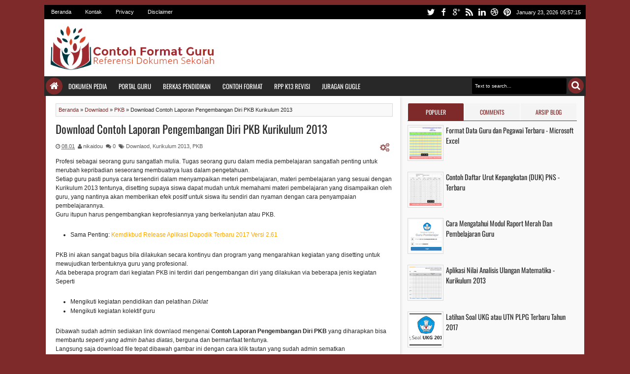

--- FILE ---
content_type: text/html; charset=UTF-8
request_url: http://contohformatguru.blogspot.com/2017/02/download-contoh-laporan-pengembangan-diri-pkb-kurikulum-2013.html
body_size: 75540
content:
<!DOCTYPE html>
<html class='v2 ' dir='ltr' itemscope='' itemtype='http://schema.org/Article' xmlns='http://www.w3.org/1999/xhtml' xmlns:b='http://www.google.com/2005/gml/b' xmlns:data='http://www.google.com/2005/gml/data' xmlns:expr='http://www.google.com/2005/gml/expr' xmlns:og='http://ogp.me/ns#'>
<head>
<link href='https://www.blogger.com/static/v1/widgets/335934321-css_bundle_v2.css' rel='stylesheet' type='text/css'/>
<meta content='text/html; charset=UTF-8' http-equiv='Content-Type'/>
<meta content='blogger' name='generator'/>
<link href='http://contohformatguru.blogspot.com/favicon.ico' rel='icon' type='image/x-icon'/>
<link href='http://contohformatguru.blogspot.com/2017/02/download-contoh-laporan-pengembangan-diri-pkb-kurikulum-2013.html' rel='canonical'/>
<link rel="alternate" type="application/atom+xml" title="Contoh Format Guru - Atom" href="http://contohformatguru.blogspot.com/feeds/posts/default" />
<link rel="alternate" type="application/rss+xml" title="Contoh Format Guru - RSS" href="http://contohformatguru.blogspot.com/feeds/posts/default?alt=rss" />
<link rel="service.post" type="application/atom+xml" title="Contoh Format Guru - Atom" href="https://www.blogger.com/feeds/3677841504133423300/posts/default" />

<link rel="alternate" type="application/atom+xml" title="Contoh Format Guru - Atom" href="http://contohformatguru.blogspot.com/feeds/4644377821917107866/comments/default" />
<!--Can't find substitution for tag [blog.ieCssRetrofitLinks]-->
<link href='https://blogger.googleusercontent.com/img/b/R29vZ2xl/AVvXsEgTqqYfr3r9-geg7vQgoLou9dL2QE9ADcNpKbk3DjY8952uLZI4vNoGiN4uHmGETGO4m3RsVQH76ozzyLV4jAxIZAO17okNEq_vUX146PqQMswDquMjDgSMNIXQezfjRlF2Rf4BWLHvwBQ/s400/COntoh+Formatt+Guru+01.png' rel='image_src'/>
<meta content='http://contohformatguru.blogspot.com/2017/02/download-contoh-laporan-pengembangan-diri-pkb-kurikulum-2013.html' property='og:url'/>
<meta content='Download Contoh Laporan Pengembangan Diri PKB Kurikulum 2013' property='og:title'/>
<meta content='Profesi sebagai seorang guru sangatlah mulia. Tugas seorang guru dalam media pembelajaran sangatlah penting untuk merubah kepribadian seseor...' property='og:description'/>
<meta content='https://blogger.googleusercontent.com/img/b/R29vZ2xl/AVvXsEgTqqYfr3r9-geg7vQgoLou9dL2QE9ADcNpKbk3DjY8952uLZI4vNoGiN4uHmGETGO4m3RsVQH76ozzyLV4jAxIZAO17okNEq_vUX146PqQMswDquMjDgSMNIXQezfjRlF2Rf4BWLHvwBQ/w1200-h630-p-k-no-nu/COntoh+Formatt+Guru+01.png' property='og:image'/>
<title>
Download Contoh Laporan Pengembangan Diri PKB Kurikulum 2013 | Contoh Format Guru
</title>
<meta content='https://blogger.googleusercontent.com/img/b/R29vZ2xl/AVvXsEgTqqYfr3r9-geg7vQgoLou9dL2QE9ADcNpKbk3DjY8952uLZI4vNoGiN4uHmGETGO4m3RsVQH76ozzyLV4jAxIZAO17okNEq_vUX146PqQMswDquMjDgSMNIXQezfjRlF2Rf4BWLHvwBQ/s72-c/COntoh+Formatt+Guru+01.png' property='og:image'/>
<meta content='https://blogger.googleusercontent.com/img/b/R29vZ2xl/AVvXsEgTqqYfr3r9-geg7vQgoLou9dL2QE9ADcNpKbk3DjY8952uLZI4vNoGiN4uHmGETGO4m3RsVQH76ozzyLV4jAxIZAO17okNEq_vUX146PqQMswDquMjDgSMNIXQezfjRlF2Rf4BWLHvwBQ/s72-c/COntoh+Formatt+Guru+01.png' name='twitter:image'/>
<meta content='https://blogger.googleusercontent.com/img/b/R29vZ2xl/AVvXsEgTqqYfr3r9-geg7vQgoLou9dL2QE9ADcNpKbk3DjY8952uLZI4vNoGiN4uHmGETGO4m3RsVQH76ozzyLV4jAxIZAO17okNEq_vUX146PqQMswDquMjDgSMNIXQezfjRlF2Rf4BWLHvwBQ/s72-c/COntoh+Formatt+Guru+01.png' itemprop='image'/>
<!-- Metadata Facebook -->
<meta content='Contoh Format Guru' property='og:site_name'/>
<meta content='Contoh Format Guru: Download Contoh Laporan Pengembangan Diri PKB Kurikulum 2013' property='og:title'/>
<meta content='article' property='og:type'/>
<meta content='http://contohformatguru.blogspot.com/2017/02/download-contoh-laporan-pengembangan-diri-pkb-kurikulum-2013.html' property='og:url'/>
<meta content='218168578325095' property='fb:app_id'/>
<meta content='100002549773049' property='fb:admins'/>
<!-- Metadata Twitter -->
<meta name='twitter:card' value='summary'/>
<meta content='Contoh Format Guru: Download Contoh Laporan Pengembangan Diri PKB Kurikulum 2013' name='twitter:title'/>
<meta content='@egaseubekti' name='twitter:site'/>
<meta content='@egaseubekti' name='twitter:creator'/>
<meta content='ywRfBdJIhCbRY432srWYHqKYvFR4Fsbh75Yh0dIijnY' name='google-site-verification'/>
<!-- Google Authorship and Publisher Markup -->
<link href='https://plus.google.com/110273602374492121485/posts' rel='author'/>
<link href='https://plus.google.com/110273602374492121485' rel='publisher'/>
<!-- Schema.org markup for Google+ -->
<meta content='Contoh Format Guru: Download Contoh Laporan Pengembangan Diri PKB Kurikulum 2013' itemprop='name'/>
<!--[if lt IE 9]> <script src="http://css3-mediaqueries-js.googlecode.com/svn/trunk/css3-mediaqueries.js"></script> <![endif]-->
<meta content='width=device-width,initial-scale=1.0,minimum-scale=1.0,maximum-scale=1.0' name='viewport'/>
<link href='//netdna.bootstrapcdn.com/font-awesome/3.2.1/css/font-awesome.min.css' rel='stylesheet'/>
<link href='http://fonts.googleapis.com/css?family=Oswald' rel='stylesheet' type='text/css'/>
<style type='text/css'>@font-face{font-family:'Oswald';font-style:normal;font-weight:400;font-display:swap;src:url(//fonts.gstatic.com/s/oswald/v57/TK3_WkUHHAIjg75cFRf3bXL8LICs1_FvsUZiYA.ttf)format('truetype');}</style>
<style id='page-skin-1' type='text/css'><!--
/*
-----------------------------------------------
Blogger Template Style
Name: Ijonkz
Version:   1.3
- Official Blogspot Thumbnail
- Support Image from third party
- Support Youtube Video Thumbnail
Design by : MKRdezign
ThemeForest Profile : http://themeforest.net/user/MKRdezign
Shared By: http://www.guidepedia.info
----------------------------------------------- */
/* Variable definitions
====================
<Variable name="startSide" description="Side where text starts in blog language" type="automatic" default="left" />
<Variable name="endSide" description="Side where text ends in blog language" type="automatic" default="right" />
<Group description="Backgrounds" selector="body">
<Variable name="keycolor" description="Body/Primary Color" type="color" default="#00BE98"/>
<Variable name="body.background" description="Background" type="background" color="#7f2a2a" default="$(color) url(https://blogger.googleusercontent.com/img/b/R29vZ2xl/AVvXsEjMtVOosDqzltf5OjLcoIkqrxFetOusPmjtCMEOECauSaBA_wBDi3VSTkoePfuPYAmND8JTH8ufQdJR3ubWTh0Q5K3JoAeD67oW4_0OKsV7Dzzce-nXK1OXNfUpaBTeWI0zMEoPz6epsC56/s1600/bgsqrs1.png) repeat fixed top center fixed"/>
</Group>
<Group description="Main Color" selector="body">
<Variable name="header.background.color" description="Header Color" type="color" default="transparent"/>
<Variable name="content.background.color" description="Content Area Color" type="color" default="#FAFAFA"/>
<Variable name="footer.background.color" description="Footer Area Color" type="color" default="#353535"/>
<Variable name="credit.background.color" description="Credit Area Color" type="color" default="#202020"/>
</Group>
<Group description="Content Setting" selector="body">
<Variable name="content.font" description="Blog Font Type" type="font" default="normal normal 12px Verdana, Geneva, sans-serif"/>
<Variable name="content.text.color" description="Text Color" type="color" default="#333333"/>
<Variable name="heading.font" description="Heading Font Type" type="font" default="normal normal 12px Oswald,'Bebas Neue',Bebas,'Arial Narrow',Sans-Serif"/>
<Variable name="sidebar.text.color" description="sidebar Text Color" type="color" default="#666666"/>
</Group>
<Group description="Links" selector="body">
<Variable name="link.hover.color" description="Hover Color" type="color" default="#005040"/>
<Variable name="link.visited.color" description="Visited Color" type="color" default="#999999"/>
</Group>
<Group description="Blog Post Title" selector="#header">
<Variable name="blogtitle.font" description="Blog Title Font" type="font" default="normal normal 30px Oswald,'Bebas Neue',Bebas,'Arial Narrow',Sans-Serif"/>
<Variable name="blogdesc.font" description="Blog Description Font" type="font" default="normal normal 14px 'Trebuchet MS', Trebuchet, Arial, Verdana, Sans-serif"/>
<Variable name="blogdesc.text.color" description="Blog Description Color" type="color" default="#F7F7F7"/>
</Group>
<Group description="Article Area" selector="body">
<Variable name="artitle.background.color" description="Background Color" type="color" default="#FFFFFF"/>
<Variable name="article.border.color" description="Border Color" type="color" default="#DADADA"/>
<Variable name="articlehead.font.color" description="Heading Color" type="color" default="#353535"/>
<Variable name="widgethead.font.color" description="Widget Title Color" type="color" default="#353535"/>
</Group>
<Group description="Menu Area" selector="body">
<Variable name="menu.background.color" description="Background Color" type="color" default="#353535"/>
<Variable name="menu.text.color" description="Text Color" type="color" default="#FFFFFF"/>
<Variable name="submenu.background.color" description="Sub Menu Color" type="color" default="#FFFFFF"/>
<Variable name="subsubmenu.background.color" description="Sub Sub Menu Color" type="color" default="#FAFAFA"/>
</Group>
<Group description="Top Menu Area" selector="body">
<Variable name="topmenu.background.color" description="Background Color" type="color" default="#003C30"/>
<Variable name="topmenures.background.color" description="Responsive Menu Background" type="color" default="#00251E"/>
<Variable name="topmenu.text.color" description="Text Color" type="color" default="#009678"/>
</Group>
<Group description="Other" selector="body">
<Variable name="footer.text.color" description="Footer Text Color" type="color" default="#CCCCCC"/>
<Variable name="news.background.color" description="News Ticker Color" type="color" default="#F5F5F5"/>
<Variable name="bottomborder.background.color" description="Content Border Color" type="color" default="#D8D8D8"/>
</Group>
*/
#navbar-iframe{display:none!important;}
html,body,div,span,applet,object,iframe,h1,h2,h3,h4,h5,h6,p,blockquote,pre,a,abbr,acronym,address,big,cite,code,del,dfn,em,img,ins,kbd,q,s,samp,small,strike,strong,sub,sup,tt,var,b,u,i,center,dl,dt,dd,ol,ul,li,fieldset,form,label,legend,table,caption,tbody,tfoot,thead,tr,th,td,article,aside,canvas,details,embed,figure,figcaption,footer,header,hgroup,menu,nav,output,ruby,section,summary,time,mark,audio,video{margin:0;padding:0;border:0;font-size:100%;font:inherit;vertical-align:baseline;}
article,aside,details,figcaption,figure,footer,header,hgroup,menu,nav,section{display:block;}
body{line-height:1;}
ol,ul{list-style:none;}
blockquote,q{quotes:none;}
blockquote:before,blockquote:after,q:before,q:after{content:'';content:none;}
table{border-collapse:collapse;border-spacing:0;}
body{font:normal normal .8125em/1.4 Arial,Sans-Serif;background-color:white;color:#333;}
strong,b{font-weight:bold;}
cite,em,i{font-style:italic;}
*{position:relative;word-wrap:break-word;}
a{color:#7f2a2a;text-decoration:none;}
a:visited{color:#979797;text-decoration:none;}
a:hover{color:#000000;text-decoration:underline;}
a img{border:none;}
abbr,acronym{border-bottom:1px dotted;cursor:help;}
sup,sub{vertical-align:baseline;position:relative;top:-.4em;font-size:86%;}
sub{top:.4em;}
small{font-size:86%;}
kbd{font-size:80%;border:1px solid #999;padding:2px 5px;border-bottom-width:2px;border-radius:3px;}
mark{background-color:#ffce00;color:black;}
p,blockquote,pre,table,figure,hr,form,ol,ul,dl{margin:1.5em 0;}
hr{height:1px;border:none;background-color:#666;}
h1,h2,h3,h4,h5,h6{font-weight:bold;line-height:normal;margin:1.5em 0 0;}
h1,h2,h3,h4,h5,h6,.post-summary strong,.menu-xitem,.box_skitter_home.ijonkz-theme .label_skitter strong,.ticknews .newstitle span,.postinfo strong,.rcentpost strong a,#nav .sf-menu > li > a,.navtab,#related_posts .jdlunya strong,.PopularPosts .item-title{font:normal normal 12px Oswald,'Bebas Neue',Bebas,'Arial Narrow',Sans-Serif;text-transform:none;}
h1{font-size:200%;}
h2{font-size:180%;}
h3{font-size:160%;}
h4{font-size:140%;}
h5{font-size:120%;}
h6{font-size:100%;}
ol,ul,dl{margin-left:3em;}
ol{list-style:decimal outside;}
ul{list-style:disc outside;}
li{margin:.5em 0;}
dt{font-weight:bold;}
dd{margin:0 0 .5em 2em;}
input,button,select,textarea{font:inherit;font-size:100%;line-height:normal;vertical-align:baseline;}
textarea{display:block;-webkit-box-sizing:border-box;-moz-box-sizing:border-box;box-sizing:border-box;}
pre,code{font-family:"Courier New",Courier,Monospace;color:inherit;}
pre{white-space:pre;word-wrap:normal;overflow:auto;}
blockquote{margin-left:2em;margin-right:2em;border-left:4px solid #d9d9d9;padding-left:1em;font-style:italic;}
.hidden,.post-feeds{display:none;}
.invisible{visibility:hidden;}
.visually-hidden{position:absolute!important;overflow:hidden;clip:rect(0px 0 0 0);height:1px;width:1px;margin:-1px 0 0;padding:0;border:0;}
.clear{display:block;clear:both;height:0;}
.clearfix:before,.clearfix:after{content:"";display:table;}
.clearfix:after{clear:both;}
.clearfix{*zoom:1;}
.pull-left{float:left;}
.pull-right{float:right;}
.centered{clear:both;display:block;text-align:center;margin-left:auto;margin-right:auto;}
.text-center{text-align:center;}
.text-left{text-align:left;}
.text-right{text-align:right;}
.text-justify{text-align:justify;}
.btn{color:#ffffff;background-color:#282828;}
.btn:hover{background-color:#7f2a2a;}
.btn:active{top:1px;}
.row{overflow:hidden;}
.col1{width:100%;}
.col2{width:50%;}
.col3{width:33.3%;}
.col4{width:25%;}
.section,.post-timestamp,.widget{margin:0;}
body{background:#7f2a2a none no-repeat scroll center center;margin:0;padding:0;color:#242424;font:x-small Georgia Serif;font-size/* */:/**/small;font-size:/**/small;text-align:center;}
/* --- Header --- */
#header-wrapper{margin:0 auto;padding:10px 5px;background-color:#FFF;color:#ffffff;overflow:hidden;}
#header{margin:0;float:left;max-width:350px;}
#header h1,#header p{margin-top:5px;margin-left:5px;margin-right:0;margin-bottom:0;padding:0;text-transform:uppercase;font:normal normal 30px Oswald,'Bebas Neue',Bebas,'Arial Narrow',Sans-Serif;}
#header a{color:#ffffff;text-decoration:none;}
#header a:hover{color:#ffffff;}
#header .description{margin-top:0;margin-bottom:5px;padding-bottom:10px;text-transform:capitalize;line-height:1.4em;font:normal normal 14px 'Trebuchet MS', Trebuchet, Arial, Verdana, Sans-serif;color:#f6f6f6;}
#header img{margin-left:0;margin-right:auto;}
#top-head{float:right;max-width:730px;}
#top-head .widget{margin-top:4px;}
#top-head .widget > h2,#header .imageheader{position:absolute;left:-9999px;}
/* ---- Navigation --- */
.hide{display:none;}
#topnav{background-color:#000000;color:#ffffff;height:29px;line-height:29px;font-size:11px;}
.sf-menu,.sf-menu *,#icon-socialmn,#icon-socialmn *{margin:0;padding:0;list-style:none;}
#timedate{margin-top:5px;margin-right:5px;padding:0 5px;height:20px;line-height:20px;-moz-border-radius:2px;-webkit-border-radius:2px;border-radius:2px;float:right;}
#tglskrngx{margin-right:4px;}
#icon-socialmn{float:right;}
#nav{height:40px;z-index:9;}
#nav .navbg{background-color:#282828;position:absolute;width:100%;height:100%;z-index:-1;}
#nav.scrollq{position:fixed;top:0;left:0;right:0;z-index:999;-moz-box-shadow:0 1px 10px #000;-webkit-box-shadow:0 1px 10px #000;box-shadow:0 1px 10px #000;}
#nav.scrollq .navbg{opacity:0.9;filter:progid:DXImageTransform.Microsoft.Alpha(Opacity=90);}
#nav.scrollq .innernav{max-width:1100px;width:99%;margin:0 auto;}
.sf-menu ul{position:absolute;display:none;top:100%;left:0;z-index:99;background-color:#ffffff;-moz-border-radius:3px;-webkit-border-radius:3px;border-radius:3px;-moz-box-shadow:0 1px 5px rgba(0,0,0,0.15);-webkit-box-shadow:0 1px 5px rgba(0,0,0,0.15);box-shadow:0 1px 5px rgba(0,0,0,0.15);}
.sf-menu ul:after{content:"";width:0;height:0;border-width:8px 7px;border-style:solid;border-color:transparent transparent #ffffff transparent;position:absolute;left:10px;bottom:100%;}
.sf-menu > li{float:left;}
.sf-menu li:hover > ul,.sf-menu li.sfHover > ul{display:block;}
.sf-menu a{display:block;position:relative;}
.sf-menu ul ul{top:0;left:100%;background-color:#f9f9f9;margin-left:8px;}
.sf-menu ul ul:after{border-width:7px 8px;border-color:transparent;border-right-color:#f9f9f9;left:auto;right:100%;bottom:auto;top:10px;}
.sf-menu{float:left;}
.sf-menu ul{min-width:12em;*width:12em;}
.sf-menu a{padding:0 12px;height:30px;margin:5px 0;line-height:30px;-moz-border-radius:2px;-webkit-border-radius:2px;border-radius:2px;text-decoration:none;zoom:1;}
#nav .sf-menu > li > a{line-height:30px;text-transform:uppercase;font-size:13px;}
#nav .sf-menu a.home,.sf-menu > li > a.home.current{background-color:#7f2a2a;text-indent:-9999px;padding:0;width:34px;margin-top:3px;margin-bottom:3px;line-height:34px;height:34px;margin-left:3px;-moz-border-radius:500px;-webkit-border-radius:500px;border-radius:500px;}
.sf-menu a{color:#ffffff;}
#topnav .sf-menu a{height:23px;line-height:23px;margin:3px 2px;}
.sf-menu li{white-space:nowrap;*white-space:normal;-moz-transition:background-color .2s;-webkit-transition:background-color .2s;transition:background-color .2s;}
.sf-menu li:hover > a{background-color:#7f2a2a;}
#topnav .sf-menu li:hover > a{background-color:#8b0000;}
.sf-menu ul li{margin:1px 0;}
.sf-menu ul a{font-weight:normal;height:28px;line-height:28px;color:#7f2a2a;margin:0 3px;}
.sf-menu ul a:hover,.sf-menu ul li:hover > a{color:#ffffff;}
#topnav .sf-menu ul a{height:24px;line-height:24px;}
.sf-menu ul a:hover{padding-left:14px;}
.sf-menu li:hover > a,.sf-menu li.sfHover > a,.sf-menu > li > a.current{-moz-transition:none;-webkit-transition:none;transition:none;}
.sf-arrows .sf-with-ul{padding-right:2em;*padding-right:1em;}
.sf-arrows .sf-with-ul:after,.jcarousel-prev:before,.jcarousel-next:before{content:'';position:absolute;top:50%;right:0.85em;margin-top:-2px;height:0;width:0;border:4px solid transparent;border-top-color:#ffffff;}
.jcarousel-prev:before,.jcarousel-next:before{border-top-color:#ffffff;}
.sf-arrows > li > .sf-with-ul:focus:after,.sf-arrows > li:hover > .sf-with-ul:after,.sf-arrows > .sfHover > .sf-with-ul:after{border-top-color:#ffffff;}
.sf-arrows ul .sf-with-ul:after{margin-top:-4px;margin-right:-3px;border-color:transparent;border-left-color:#ffffff;}
.sf-arrows ul li > .sf-with-ul:focus:after,.sf-arrows ul li:hover > .sf-with-ul:after,.sf-arrows ul .sfHover > .sf-with-ul:after{border-left-color:#ffffff;}
.sf-menu li > i{position:absolute;top:3px;right:8px;width:27px;height:22px;cursor:pointer;display:none;background-color:#7f2a2a;-moz-border-radius:2px;-webkit-border-radius:2px;border-radius:2px;outline:0;}
.sf-menu ul li > i{right:10px;}
.sf-menu li > i:after{content:'+';color:#ffffff;font-size:19px;position:absolute;left:5px;top:-2px;}
.sf-menu li > i.active:after{content:'-';font-size:36px;top:-14px;}
#topnav .sf-menu li > i{width:23px;height:19px;top:3px;background-color:#7f2a2a;}
#topnav .sf-menu li > i:after{color:#ffffff;top:-6px;left:3px;}
#topnav .sf-menu li > i.active:after{top:-7px;}
.sf-menu li:hover > i{background-color:#000000;}
#topnav .sf-menu li:hover > i{background-color:#000000;}
#topmobilenav.active,#mobilenav.active,.tombolsocial.active{color:#7f2a2a;}
.sf-menu a.home:before,#searchnya button:before,.post-body blockquote:before,.comments .comments-content .icon.blog-author:before,#topmobilenav:before,#mobilenav:before,.tombolsrc:before,.tombolsocial:before,.sidebar ul li:before,.footer ul li:before,.commentarea .author-comment:before,.meta .metabtn:before,.topmeta .addthis_toolbox a:before{position:absolute;font-family:FontAwesome;font-weight:normal;font-style:normal;text-decoration:inherit;-webkit-font-smoothing:antialiased;}
.sf-menu a.home:before,#searchnya button:before,.breadcrumbs .homex:before,.tombolsocial:before,#topmobilenav:before,#mobilenav:before{text-indent:0;}
.sf-menu a.home:before{width:30px;height:30px;}
.sf-menu a.home:before{content:"\f015";font-size:19px;left:8px;color:#ffffff;}
#searchnya button:before,.tombolsrc:before,.tombolsocial:before,#topmobilenav:before,#mobilenav:before,.sf-menu a.home:before{top:0;}
#searchnya button:before,.tombolsrc:before{content:"\f002";left:7px;font-size:19px;}
.tombolsocial:before{content:"\f004";}
#topmobilenav:before,#mobilenav:before{content:"\f0c9";left:5px;font-size:21px;}
#topmobilenav:before,.tombolsocial:before{font-size:17px;left:6px;}
#icon-socialmn li{float:left;}
#icon-socialmn a{display:block;width:0;height:29px;text-align:left;padding-left:26px;-webkit-transition:all .2s ease-out;-moz-transition:all .2s ease-out;-o-transition:all .2s ease-out;transition:all .2s ease-out;color:#ffffff;text-decoration:none;overflow:hidden;text-indent:-9999px;}
#icon-socialmn a:hover{text-indent:0;}
#icon-socialmn a:before{content:"";position:absolute;left:0;top:0;width:26px;height:26px;background-image:url(https://blogger.googleusercontent.com/img/b/R29vZ2xl/AVvXsEg0MaS86GewlWc1Za9K59y3uIOkQiRFYuFFYZI2Hy_v78vSzp2Gauo_baJDPsUyS1yHHP6c1aQXeMfBgmXl-NS6PDaKap_PRDQVnDa6Xq2t-xhHLodmEorNSSJsdJesrhQJHaXkiiDhQ6fg/h25/team-social-icons.png);background-repeat:no-repeat;}
#icon-socialmn .sotw a:before{background-position:1px 2px;}
#icon-socialmn .sofb a:before{background-position:-24px 2px;}
#icon-socialmn .sogo a:before{background-position:-49px 2px;}
#icon-socialmn .sorss a:before{background-position:-74px 2px;}
#icon-socialmn .solinkn a:before{background-position:-99px 2px;}
#icon-socialmn .sodrib a:before{background-position:-125px 2px;}
#icon-socialmn .sopint a:before{background-position:-150px 2px;}
#icon-socialmn .sotw a:hover{background-color:#2DAAE1;width:43px;}
#icon-socialmn .sofb a:hover{background-color:#3C5B9B;width:60px;}
#icon-socialmn .sogo a:hover{background-color:#F63E28;width:46px;}
#icon-socialmn .sorss a:hover{background-color:#FA8C27;width:24px;}
#icon-socialmn .solinkn a:hover{background-color:#0173B2;width:51px;}
#icon-socialmn .sodrib a:hover{background-color:#F9538F;width:54px;}
#icon-socialmn .sopint a:hover{background-color:#CB2027;width:58px;}
#nav.scrollq .sf-menu{opacity:0.9;filter:"alpha(opacity=90)";-ms-filter:"alpha(opacity=90)";}
/* --- JSON Search --- */
#searchnya{float:right;margin-top:3px;margin-right:4px;}
#searchnya > form{margin:0;}
#searchnya input{border:0;outline:0;width:180px;height:20px;padding:6px 6px;line-height:20px;background-color:#000000;color:#ffffff;font-size:10px;}
#searchnya button{text-indent:-9999px;display:inline-block;padding:0;margin:0;border:0;}
#searchnya button,.tombolsrc{line-height:32px;height:32px;background-color:#7f2a2a;cursor:pointer;-moz-border-radius:500px;-webkit-border-radius:500px;border-radius:500px;width:32px;outline:none;}
.tombolsrc{top:3px;right:4px;position:absolute;display:none;color:#ffffff;}
#search-result{color:#242424;border:1px solid #d9d9d9;background-color:#ffffff;padding:8px 10px;margin:10px 0;width:285px;height:auto;position:absolute;top:27px;right:5px;z-index:99;display:none;}
#search-result *{margin:0 0 0 0;padding:0 0 0 0;}
#search-result h4,#search-result strong{display:block;margin:0 0 10px;margin-right:30px;}
#search-result h4{font-size:125%;}
#search-result ol{list-style:none;overflow:auto;height:300px;}
#search-result .close{text-decoration:none;display:block;position:absolute;top:6px;width:17px;text-align:center;height:17px;font-size:16px;right:10px;line-height:17px;background-color:#7f2a2a;color:white;z-index:1;-moz-border-radius:500px;-webkit-border-radius:500px;border-radius:500px;}
#search-result li{padding:5px 0;overflow:hidden;}
#search-result strong{margin:0 0 3px 0;display:block;color:#282828;}
#search-result img{float:left;display:block;margin-right:5px;}
#search-result a{text-decoration:none;}
#search-result p{font-size:11px;line-height:1.4em;}
#search-result mark{color:#ffffff;background-color:#7f2a2a;}
#search-result .mCSB_scrollTools .mCSB_draggerRail,#search-result .mCSB_scrollTools .mCSB_dragger .mCSB_dragger_bar{margin:0 auto;}
#search-result .mCSB_container{margin-right:30px;}
.src-morepost{text-align:center;}
#search-result .src-morepost a{display:block;padding:5px;background-color:#282828;margin-top:8px;color:#ffffff;-moz-border-radius:3px;-webkit-border-radius:3px;border-radius:3px;}
#search-result .src-morepost a:hover{background-color:#7f2a2a;}
#search-result .src-morepost a:active{top:1px;}
/* --- Outer-Wrapper --- */
#outer-wrapper{width:99%;max-width:1100px;background-color:transparent;margin:10px auto;padding:0;text-align:left;font:normal normal 12px Verdana, Geneva, sans-serif;}
html.mobile body #outer-wrapper{margin:10px auto;}
#main-wrapper{width:720px;float:left;word-wrap:break-word;overflow:hidden;background-color:#ffffff;-moz-box-shadow:2px 3px 5px rgba(0,0,0,0.1);-webkit-box-shadow:2px 3px 5px rgba(0,0,0,0.1);box-shadow:2px 3px 5px rgba(0,0,0,0.1);clear:both;}
#sidebar-wrapper{width:374px;float:right;word-wrap:break-word;overflow:hidden;}
#content-wrapper{background-color:#f9f9f9;margin:0 3px;}
#content-wrapper .innerwrap{padding:15px;}
#main-wrapper .innerwrap{padding-left:20px;}
a.thumbimgx img,a.thumbimgx .mark,.index-post-labels a,.authoravatar,.socialpostshare a,.socialpostshare,.PopularPosts .item-thumbnail img,.sf-menu ul a,.ticknews li,.rcentpost > .a0 .info,.rcbytag.s .info,.rcentpost .thumbxtag img,a#top,#related_posts .date,#related_posts .gmbrrltd img,.rcomnetxx .kmtimg img{-webkit-transition:all 0.4s ease 0s;-o-transition:all 0.4s ease 0s;transition:all 0.4s ease 0s;-moz-transition:all 0.4s ease 0s;}
.rtl #main-wrapper{margin-left:0!important;-moz-box-shadow:-2px 3px 5px rgba(0,0,0,0.1);-webkit-box-shadow:-2px 3px 5px rgba(0,0,0,0.1);box-shadow:-2px 3px 5px rgba(0,0,0,0.1);}
.rtl #sidebar-wrapper{position:static!important;}
/* --- Layout --- */
body#layout .list-tabwrap .hide{display:block;}
body#layout .navtab{display:none;}
body#layout .list-tabwrap .sidebarmd-widget{width:33.3%;float:left;}
body#layout #header{max-width:30%;}
body#layout #top-head{max-width:70%;}
body#layout #header-wrapper{margin-top:45px;}
body#layout #sidebar-wrapper{width:40%;}
body#layout #main-wrapper{width:60%;}
body#layout #content-wrapper .innerwrap{padding:0 5px;}
body#layout #main-top-manualslide{overflow:hidden;}
body#layout #main-top-manualslide > div{width:30.3%;float:left;display:block;}
body#layout .widget.Label{visibility:visible;}
body#layout #header-wrapper,body#layout .homepost.row,body#layout .row.footer-wrap{overflow:visible;}
/* --- Posts --- */
.index .post .post-title,.archive .post .post-title{position:absolute;left:-9999px;}
.thumbimage{background-color:#ffffff;z-index:1;overflow:hidden;border:1px solid #d9d9d9;}
.imglatest{float:left;margin-right:8px;margin-bottom:10px;width:180px;height:180px;padding:4px;}
a.thumbimgx{display:block;overflow:hidden;height:100%;}
.imglatest,.index-post-labels a,.socialpostshare a{-moz-border-radius:2px;-webkit-border-radius:2px;border-radius:2px;}
.thumbimage img{min-width:100%;min-height:100%;position:absolute;max-width:9999px;}
a.thumbimgx .mark{position:absolute;top:0;left:0;right:0;bottom:0;background-color:#ffffff;display:block;z-index:1;-moz-border-radius:500px;-webkit-border-radius:500px;border-radius:500px;text-align:center;line-height:188px;font-size:22px;color:#7f2a2a;}
a.thumbimgx .mark,.authoravatar,.socialpostshare{opacity:0;filter:progid:DXImageTransform.Microsoft.Alpha(Opacity=0);}
.post:hover a.thumbimgx img,.PopularPosts .widget-content ul li:hover .item-thumbnail img,.ticknews li,.postinfo span,.rcentpost .thumbxtag:hover img,.jcarousel-prev-disabled,.jcarousel-next-disabled,.rcomnetxx .kmtimg img:hover{opacity:0.7;filter:progid:DXImageTransform.Microsoft.Alpha(Opacity=70);}
a.thumbimgx:hover .mark{top:40%;left:40%;right:40%;bottom:40%;opacity:0.9;filter:progid:DXImageTransform.Microsoft.Alpha(Opacity=90);line-height:38px;}
.post-summary strong a{color:#282828;text-decoration:none;font-size:180%;font-weight:normal;}
.post-body,html.mobile .post-body{line-height:1.5em;}
.index-post-labels{display:block;font-size:10px;margin-bottom:8px;}
.index-post-labels a{display:none;padding:2px 5px;}
.index .post-timestamp a,.index-post-labels a,.archive .post-timestamp a{text-decoration:none;color:#ffffff;}
.index-post-labels a:first-child,.index-post-labels a:last-child{display:inline-block;}
.index .post-timestamp,.archive .post-timestamp{position:absolute;top:155px;z-index:3;background-color:#282828;color:#ffffff;display:inline-block;padding:6px;-webkit-transition:all 0.6s ease 0s;-o-transition:all 0.6s ease 0s;transition:all 0.6s ease 0s;-moz-transition:all 0.6s ease 0s;left:0;}
.index .post:hover .post-timestamp,.archive .post:hover .post-timestamp{top:135px;}
.index-post-labels a:hover,.index .post:hover .post-timestamp,.index-post-labels a.labelnya,.archive .post:hover .post-timestamp a{background-color:#7f2a2a;}
.index .post-timestamp abbr,.archive .post-timestamp abbr{border:0;}
.blog-feeds,.post-more-link,.index .post-author.vcard,.archive .post-author.vcard,.index .post-headera .item-control,.archive .post-headera .item-control,.index .post-comment-link,.archive .post-comment-link{display:none;}
.authoravatar{position:absolute;z-index:3;top:10px;left:-30px;overflow:hidden;width:37px;height:37px;padding:3px;background-color:#ffffff;border:1px solid #d9d9d9;}
.authoravatar,.authoravatar img{-moz-border-radius:500px;-webkit-border-radius:500px;border-radius:500px;}
.authoravatar img{width:100%;height:100%;}
.post:hover .authoravatar,.post:hover .socialpostshare,.ticknews li:hover,.rcbytag li:hover .authoravatar,.rcbytag li:hover .socialpostshare{opacity:1;filter:progid:DXImageTransform.Microsoft.Alpha(Opacity=100);}
.post:hover .authoravatar{left:-15px;}
.post-summary p{margin:10px 0;}
.socialpostshare{position:absolute;z-index:3;top:141px;left:111px;font-size:14px;}
.socialpostshare a{color:#ffffff;background-color:#282828;display:inline-block;width:24px;height:24px;line-height:24px;margin-right:1px;text-align:center;text-decoration:none;}
.socialpostshare .facebook:hover{background-color:#3081D8;}
.socialpostshare .twitter:hover{background-color:#2DAAE1;}
.socialpostshare .google-plus:hover{background-color:#F63E28;}
.post:hover .socialpostshare{top:161px;}
.menu-xitem,.sidebar .widget > h2,.footer .widget > h2,#related_posts > h4,.comments > h4{font-size:150%;margin:0 0 5px;padding-left:15px;line-height:30px;text-transform:uppercase;color:#282828;font-weight:normal;}
.sidebar .widget > h2 a,.footer .widget > h2 a{color:#282828;}
.menu-xitem span,.sidebar .widget > h2 span,.footer .widget > h2 span,#related_posts > h4 span,.comments > h4 .cmtitle{background-color:#ffffff;display:inline-block;padding:0 6px;}
#sidebar-wrapper .sidebar .widget > h2 span{background-color:#f9f9f9;}
.menu-xitem:before,.sidebar .widget > h2:before,.menu-xitem:after,.sidebar .widget > h2:after,.footer .widget > h2:before,.footer .widget > h2:after,#related_posts > h4:before,#related_posts > h4:after,.comments > h4:before,.comments > h4:after{position:absolute;content:"";}
.menu-xitem:before,.sidebar .widget > h2:before,.footer .widget > h2:before,#related_posts > h4:before,.comments > h4:before{width:100%;height:1px;background-color:#282828;left:0;top:20px;}
.menu-xitem:after,.sidebar .widget > h2:after,.footer .widget > h2:after,#related_posts > h4:after,.comments > h4:after{width:9px;height:9px;-moz-border-radius:500px;-webkit-border-radius:500px;border-radius:500px;background-color:#282828;right:0;top:16px;}
.post-outer.grid{width:33.3%;float:left;}
.post-outer.grid .post{padding:0 10px;}
.post-outer.grid .imglatest{width:auto;float:none;margin-right:0;margin-bottom:5px;}
.post-outer.grid .post:hover .authoravatar{left:-10px;}
.post-outer.grid .socialpostshare{left:auto;right:4px;}
.post-outer.grid p,.post-outer.grid .index-post-labels{display:none;}
.post-outer.grid .post-summary strong a{font-size:120%;display:block;height:42px;margin-bottom:8px;overflow:hidden;}
#view{position:absolute;right:25px;top:0;background-color:#ffffff;padding:0 8px;}
#view a{text-decoration:none;color:#282828;outline:none;}
#view a.active{color:#7f2a2a;}
.post h1.post-title.item,.post h2.post-title.static_page{font-size:190%;margin:0 0 8px;}
.post h1.post-title.item,.post h2.post-title.static_page,.post h1.post-title.item a,.post h2.post-title.static_page a{text-decoration:none;color:#282828;}
html.mobile .post-body img{max-width:100%;}
html.mobile .post-body,html.mobile .post-header,html.mobile .post-footer,html.mobile .description{font-size:100%;}
html.mobile .post{padding:0;margin:0;}
#mainwrap-post{margin-bottom:25px;}
.breadcrumbs{overflow:hidden;padding:5px;font-size:90%;margin-bottom:8px;}
.breadcrumbs > span{float:left;padding-right:3px;}
.breadcrumbs > span .labeltag,.breadcrumbs > span .antara{display:none;}
.breadcrumbs > .ultagnya .labeltag:first-child,.breadcrumbs > .ultagnya .labeltag:last-child,.breadcrumbs > .ultagnya .antara:nth-child(2){display:inline-block;}
.post-body h1,.post-body h2,.post-body h3,.post-body h4,.post-body h5,.post-body h6{margin-bottom:10px;margin-top:10px;}
.post-footer{overflow:hidden;}
.post-addshare-buttons > h4{float:left;margin:0;padding-right:5px;}
.largehide{display:none;}
.largeshow{top:3px;}
.post-addshare-buttons{padding:7px 6px;margin-top:10px;overflow:hidden;}
.post-addshare-buttons,.breadcrumbs{background-color:#f9f9f9;border:1px solid #d9d9d9;}
.post-summary a:hover{text-decoration:none;}
.largeshow .addthis_button_tweet{width:85px;}
.largeshow .addthis_button_google_plusone{width:65px;}
.largeshow .addthis_button_pinterest_pinit{width:50px;}
.item .post-headera.meta,.static_page .post-headera.meta{margin-bottom:8px;font-size:90%;padding:3px 0;height:18px;z-index:2;}
.item .post-headera.meta > span,.static_page .post-headera.meta > span{float:left;margin-right:6px;}
.post-headera.meta > span.item-control{position:absolute;right:28px;top:0;}
.item .post-body img,.static_page .post-body img{padding:4px;border:1px solid #d9d9d9;}
.item .post-headera.meta a,.static_page .post-headera.meta a{color:#242424;}
.meta .metabtn.active{color:#282828;}
.meta .metabtn{position:absolute;display:block;padding:0;right:0;top:0;width:20px;height:22px;color:#7f2a2a;cursor:pointer;}
.meta .metabtn:before{content:"\f085";font-size:18px;top:1px;}
.topmeta{position:absolute;right:0;top:100%;z-index:2;display:none;background-color:#ffffff;border:1px solid #d9d9d9;padding:10px;}
.topmeta a{text-decoration:none;background-color:#7f2a2a;}
.topmeta a:hover{background-color:#242424;}
.item .post-headera.meta .topmeta a,.static_page .post-headera.meta .topmeta a{color:#ffffff;}
.zoom-text,.topmeta .addthis_toolbox a{display:inline-block;padding:0 3px;height:20px;width:18px;line-height:20px;text-align:center;-moz-border-radius:2px;-webkit-border-radius:2px;border-radius:2px;}
.topmeta .addthis_toolbox{padding:10px 0;}
.topmeta .addthis_toolbox a span{display:none;}
.topmeta .addthis_toolbox a{width:auto;padding-left:25px;padding-right:5px;margin-right:10px;}
.zoom-text:active,.topmeta .addthis_toolbox a:active{top:1px;}
#text-finder{margin:0;}
#text-finder .findx{border:1px solid #d9d9d9;padding:3px 5px;padding-right:25px;}
#text-finder .findx:focus{outline:1px solid #7f2a2a;}
#text-finder .rbtn{border:0;outline:none;background-color:transparent;margin:0;line-height:21px;font-size:20px;position:absolute;right:0;top:0;cursor:pointer;color:#7f2a2a;}
.topmeta .addthis_toolbox a:before{left:3px;font-size:15px;}
.topmeta .addthis_toolbox .addthis_button_print:before{content:"\f02f";}
.topmeta .addthis_toolbox .addthis_button_email:before{content:"\f0e0";}
.highlight{background-color:#7f2a2a;font-weight:bold;color:#ffffff;}
.simpleTab{margin:20px auto;}
.simpleTab ul.tab-wrapper{margin:0;padding:0;height:30px;line-height:30px;}
.simpleTab ul.tab-wrapper li{margin:0;padding:0;float:left;list-style:none;display:inline;}
.simpleTab ul.tab-wrapper li a{margin-right:2px;display:block;padding:0 15px;background-color:#242424;color:#ffffff;text-decoration:none;border-bottom:none;position:relative;z-index:1;outline:none;}
.simpleTab .tab-content{clear:both;padding:10px;position:relative;z-index:2;border:1px solid #d9d9d9;border-top:3px solid #7f2a2a;}
.simpleTab ul.tab-wrapper li a.activeTab{background-color:#7f2a2a;z-index:3;}
#blog-pager{margin:0;}
#blog-pager-newer-link{float:left;}
#blog-pager-older-link{float:right;}
.pager-isi{overflow:hidden;}
.pager-isi a,.pager-isi .linkgrey{width:50%;display:block;float:left;padding:10px 0;font-size:120%;text-decoration:none;}
.pager-isi h5,.pager-isi h6{margin:0;font-weight:normal;}
.pager-isi h6{font-size:130%;}
.pager-isi h5{font-size:100%;}
a.blog-pager-newer-link{text-align:left;}
a.blog-pager-newer-link h6,a.blog-pager-newer-link h5{padding-left:20px;}
a.blog-pager-older-link{text-align:right;}
a.blog-pager-older-link h6,a.blog-pager-older-link h5{padding-right:20px;}
.pager-isi .linkgrey.left{text-align:left;}
.pager-isi .linkgrey.right{text-align:right;}
a.blog-pager-newer-link:after,a.blog-pager-older-link:after{content:"";width:0;height:0;border-width:8px 6px;border-style:solid;border-color:transparent;position:absolute;top:50%;margin-top:-8px;}
a.blog-pager-newer-link:after{border-right-color:#7f2a2a;left:0;}
a.blog-pager-older-link:after{border-left-color:#7f2a2a;right:0;}
.item .CSS_LIGHTBOX,.static_page .CSS_LIGHTBOX {z-index: 999;}
.youtubeplay{position:absolute;top:50%;font-size:38px;height:40px;line-height:40px;margin-top:-20px;width:100%;text-align:center;color:#7f2a2a;}
.recntright .youtubeplay,.simple .youtubeplay,.g2 .youtubeplay,.recntright .youtubeplay,.postinfo .youtubeplay{font-size:28px;height:30px;line-height:30px;margin-top:-15px;}
.newstickimg .youtubeplay{height:16px;line-height:16px;font-size:16px;margin-top:-8px;}
/* --- Comments --- */
#container-commentfb .fb_iframe_widget,#container-commentfb .fb_iframe_widget span,#container-commentfb .fb_iframe_widget iframe{width:100%!important;display:block!important;min-width:100%;}
.comments .rightx{font-size:12px;position:absolute;right:0;top:0;line-height:23px;max-height:23px;padding:4px 5px;margin-right:20px;background-color:#ffffff;overflow:hidden;display:block;}
.comments .rightx a{display:inline-block;min-width:75px;margin-right:2px;background-color:#282828;text-align:center;color:#ffffff;-moz-border-radius:3px;-webkit-border-radius:3px;border-radius:3px;cursor:pointer;text-decoration:none;}
.comments .comments-content .comment-replies{margin-left:36px;margin-bottom:15px;}
.comments .rightx .active{background-color:#7f2a2a;}
.comments .comments-content .comment-thread,.comments .comments-content .comment-thread ol,.comments .comments-content .comment,.comments .comments-content .comment:last-child,.comments .comments-content .comment:first-child{margin:0;padding:0;}
.comments .comments-content{margin-bottom:0;padding-top:10px;}
.comments .comments-content .comment-content,.commentarea .comment-body{line-height:1.5em;}
.commentarea .comment-body p{margin:10px 0;}
.comments .avatar-image-container{float:left;max-height:40px;width:40px;height:40px;padding:2px;border:1px solid #d9d9d9;}
.comments .avatar-image-container img{width:100%;max-width:100%;}
.comments .comment-block{margin-left:52px;}
.comments .comments-content .datetime,.commentarea .datecm{margin-left:0;font-size:10px;float:right;}
.comments .comments-content .comment-thread .comment-replies ol{padding-top:15px;}
.comments .comments-content .comment-replies .comment,.commentarea{padding:5px;margin-bottom:10px;-moz-border-radius:2px;-webkit-border-radius:2px;border-radius:2px;border:1px solid #d9d9d9;border-left:3px solid #7f2a2a;}
.comments .comment .comment-actions{position:static;}
.comments .comment .comment-actions > a{position:absolute;top:50px;left:-51px;padding:0;overflow:hidden;width:45px;height:17px;line-height:17px;display:block;text-align:center;color:#ffffff;font-size:10px;border-radius:3px;background-color:#7f2a2a;}
.comments .comment .comment-actions > a:hover{text-decoration:none;}
.comments .comment .comment-actions > a:active{top:51px;}
.comments .comment-replies .comment-replybox-thread #form-wrapper,.comments .comment-replies .continue a{border:1px solid #d9d9d9;padding:8px;background-color:#f9f9f9;-moz-box-shadow:inset 0 0 8px rgba(0,0,0,0.1);-webkit-box-shadow:inset 0 0 8px rgba(0,0,0,0.1);box-shadow:inset 0 0 8px rgba(0,0,0,0.1);-moz-border-radius:2px;-webkit-border-radius:2px;border-radius:2px;}
.comments .comment-replies .comment-replybox-thread #form-wrapper p{margin:0;}
#comments-block .avatar-image-container img{float:none;border:0;}
#comments-block.avatar-comment-indent{margin:0;margin-top:10px;margin-left:50px;}
#comments-block .avatar-image-container{left:-60px;top:-6px;}
.comments .comments-content .icon.blog-author:before,.commentarea .author-comment:before{content:"\f007";top:0;left:1px;font-size:15px;color:#7f2a2a;}
.emoWrap{display:none;padding:20px 0 10px;}
.emobutton{font-size:14px;color:#ffffff;background-color:#7f2a2a;display:inline-block;padding:4px 5px;-moz-border-radius:2px;-webkit-border-radius:2px;border-radius:2px;cursor:pointer;}
.emobutton.active{background-color:#282828;}
/* --- Sidebar Content --- */
.sidebar{color:#636363;line-height:1.5em;}
.sidebar.pull-left{float:left;}
.sidebar.pull-right{float:right;}
.sidebar ul,.footer ul{list-style:none;margin:0 0 0;padding:0 0 0;}
.sidebar li,.footer li{margin:0;padding-top:.2em;padding-right:0;padding-bottom:.2em;padding-left:15px;line-height:1.5em;}
.list-tabwrap .widget > h2{display:none;}
.navtab,.navtab li{padding:0;margin:0;list-style:none;}
.navtab{overflow:hidden;border-bottom:1px solid #7f2a2a;}
.navtab li{float:left;width:33.3%;text-align:center;}
.navtab a{height:35px;line-height:35px;display:block;margin:0 1px;padding:0 10px;text-decoration:none;outline:none;background-color:#f4f4f4;color:#7f2a2a;text-transform:uppercase;-moz-border-radius:2px 2px 0 0;-webkit-border-radius:2px 2px 0 0;border-radius:2px 2px 0 0;}
.navtab a.current{background-color:#7f2a2a;color:#ffffff;}
.sidebar .widget-content{margin-bottom:20px;}
#top-head.sidebar .widget-content{margin-bottom:0;}
.sidebar.pull-left .widget{padding-right:10px;}
.sidebar.pull-right .widget{padding-left:10px;}
.sidebar ul li:before,.footer ul li:before{left:0;top:4px;font-size:11px;content:"\f101";}
.rtl .sidebar ul li:before,.rtl .footer ul li:before{content:"\f100";}
.footer ul li:before{color:#7f2a2a;}
.sidebar ul.nobullet li:before,.footer ul.nobullet li:before,.BlogArchive #ArchiveList ul li:before,.rcbytag li:before,.PopularPosts .widget-content ul li:before,.rcomnetxx li:before{display:none;}
.cloud-label-widget-content{text-align:left;overflow:hidden;}
.cloud-label-widget-content .label-size{float:left;display:block;padding:4px 5px;margin-right:2px;margin-bottom:2px;background-color:#7f2a2a;color:#ffffff;-moz-border-radius:2px;-webkit-border-radius:2px;border-radius:2px;}
.cloud-label-widget-content .label-size a{color:#ffffff;}
.cloud-label-widget-content .label-size:hover{background-color:#000000;}
.cloud-label-widget-content .label-size:active{top:1px;}
.label-size-1,.label-size-2,.label-size-3,.label-size-4,.label-size-5{font-size:100%;}
/* --- PageNavi --- */
.index #blog-pager,.archive #blog-pager{display:none;text-align:left;}
.showpagePoint,.showpageNum a,.showpage a{display:inline-block;padding:6px 8px;-moz-border-radius:2px;-webkit-border-radius:2px;border-radius:2px;margin-right:2px;background-color:#282828;color:#ffffff;text-decoration:none;outline:none;}
.showpagePoint{background-color:#7f2a2a;font-weight:bold;}
.loadingpost,.loadmorepost{position:absolute;top:0;left:0;bottom:30px;right:0;background-color:#ffffff;background-image:url(https://blogger.googleusercontent.com/img/b/R29vZ2xl/AVvXsEjV1xiZeNRaUTIn174p-F-h1NDQU6d_HneOvgR2LcLwnKl8iW5h4icnzVDs6oZeyL0LDVttjKtI75Ze83Li_9fsYPmIlEjoHXEDO_JZpaw_MfVWJKMaAsg0PXjRr__MT-Xj7aB1ZBq7ZKmg/s1600/loadingbesar.gif);background-repeat:no-repeat;background-position:50% 50%;;opacity:0.8;filter:"alpha(opacity=80)";-ms-filter:"alpha(opacity=80)";z-index:99;display:none;}
.loadingxx{background-color:#ffffff;background-image:url(https://blogger.googleusercontent.com/img/b/R29vZ2xl/AVvXsEjV1xiZeNRaUTIn174p-F-h1NDQU6d_HneOvgR2LcLwnKl8iW5h4icnzVDs6oZeyL0LDVttjKtI75Ze83Li_9fsYPmIlEjoHXEDO_JZpaw_MfVWJKMaAsg0PXjRr__MT-Xj7aB1ZBq7ZKmg/s1600/loadingbesar.gif);background-repeat:no-repeat;background-position:50% 50%;min-height:150px;opacity:0.8;filter:"alpha(opacity=80)";-ms-filter:"alpha(opacity=80)";}
.footer .loadingxx,.footer .loadmorepost{background-color:#282828;}
/* --- Profile --- */
.profile-img{width:70px;height:70px;margin:0;margin-right:5px;margin-bottom:5px;}
.profile-link{float:right;font-style:italic;}
dd.profile-data{font-style:italic;}
/* --- Widgets --- */
.PopularPosts .item-thumbnail{float:left;margin-right:5px;}
.PopularPosts .item-thumbnail a{display:block;z-index:1;border:1px solid #d9d9d9;padding:3px;width:65px;height:65px;}
.PopularPosts .item-thumbnail img{padding:0;width:100%;height:100%;display:block;}
#newsticker{background-color:#f4f4f4;margin:0 1px;}
.ticknews{clear:both;}
.ticknews .newstitle{position:absolute;display:block;height:100%;padding:0 8px;background-color:#f4f4f4;z-index:1;}
.ticknews .newstitle span{margin-top:8px;display:block;padding:4px 5px;font-size:15px;background-color:#7f2a2a;color:#ffffff;text-transform:uppercase;-moz-border-radius:2px;-webkit-border-radius:2px;border-radius:2px;}
.ticknews ul,.ticknews li{list-style:none;margin:0;padding:0;}
.tickercontainer .mask{overflow:hidden;width:99%;margin:0 auto;}
.ticknews li{float:left;overflow:hidden;line-height:43px;padding:3px 0;}
.newstickerimg{display:block;height:100%;}
.newstickimg{float:left;width:35px;height:35px;margin-right:5px;margin-left:10px;padding:2px;border:1px solid #d7d7d7;}
.ticknews h4{margin:0;display:inline-block;font-size:15px;margin-right:15px;}
.ticknews h4 a{text-decoration:none;color:#7f2a2a;}
.tickercontainer{height:49px;overflow:hidden;width:100%;}
.postinfo{position:absolute;background-color:#ffffff;border:3px solid #7f2a2a;width:350px;z-index:100;-moz-border-radius:2px;-webkit-border-radius:2px;border-radius:2px;display:none;}
.postinfo .inner{padding:6px;overflow:hidden;}
.postinfo img{float:left;margin-right:5px;margin-bottom:5px;width:60px;display:block;height:60px;padding:2px;border:1px solid #d9d9d9;}
.postinfo strong{color:#7f2a2a;display:block;font-size:16px;line-height:1.4em;}
.postinfo span{font-size:8px;}
.postinfo p{margin:5px 0 0;line-height:1.4em;font-size:90%;}
/* --- Recent Post by Tag Widget --- */
.rcentpost .rcpbtag,#related_posts .rltdimg{border:1px solid #d9d9d9;background-color:#ffffff;padding:4px;z-index:1;}
.rcentpost .rcpbtag a,#related_posts .rltdimg span{display:block;height:100%;overflow:hidden;}
.recntright .rcpbtag,.simple .rcbytag.v .rcentpost > .a0 .rcpbtag,.rcbytag.g2 .rcentpost > .a0 .rcpbtag{width:65px;height:65px;padding:3px;float:left;margin-right:5px;}
.rcentpost p,.rcentpost > .a0 .comnum,.rcbytag.s .comnum,.rcbytag.g1 li strong,.rcbytag.g1 .recntright .info{display:none;margin:8px 0;}
ul.rcentpost{overflow:hidden;padding-bottom:1px;}
.rcentpost .inner,#related_posts .inner{overflow:hidden;padding:4px 5px;}
.rcbytag ul,.sidebar .rcbytag li,#related_posts ul,#related_posts li{margin:0;padding:0;list-style:none;}
.rcentpost > .a0 .rcpbtag,.rcbytag.s .rcpbtag,#related_posts .gmbrrltd{height:180px;margin-bottom:5px;}
.rcbytag.s .rcpbtag,#related_posts .rltdimg{height:170px;}
.rcbytag.h .rcentpost > .a0,.rcbytag.h .recntright,.rcbytag.g1 .rcentpost > .a0,.rcbytag.g1 .recntright,.rcbytag.c .rcentpost > .a0 .rcpbtag,.rcbytag.c .recntright li,.rcbytag.ht .rcentpost > .a0,.rcbytag.ht .recntright{width:50%;float:left;}
.rcbytag.c .rcentpost > .a0 .rcpbtag{width:48%;}
.rcbytag.h .recntright,.rcbytag.g1 .recntright{float:right;}
.rcbytag.c .rcentpost > .a0{overflow:hidden;}
.rcbytag.c .rcentpost > .a0 .rcpbtag{margin-right:8px;}
.rcbytag.h .rcentpost > .a0 p,.rcbytag.c .rcentpost > .a0 p,.rcbytag.v .rcentpost > .a0 p{display:block;}
.recntright ul{height:240px;overflow:hidden;}
.rcbytag.c .recntright ul{height:170px;}
.morepostag{margin-top:8px;}
.rcbytag.c .morepostag{margin-left:20%;margin-right:20%;}
.morepostag a{text-align:center;color:#ffffff;text-decoration:none;display:block;padding:6px 5px;background-color:#282828;-moz-border-radius:2px;-webkit-border-radius:2px;border-radius:2px;}
.morepostag a:hover{background-color:#7f2a2a;}
.morepostag a:active{top:1px;}
.rcentpost strong a,#related_posts .jdlunya strong,.PopularPosts .item-title a,.simple .rcbytag.v .rcentpost > .a0 strong a{color:#282828;text-decoration:none;font-size:120%;font-weight:normal;}
.rcbytag.h .rcentpost > .a0 strong a,.rcbytag.c .rcentpost > .a0 strong a,.rcbytag.v .rcentpost > .a0 strong a,.rcbytag.g1 .rcentpost > .a0 strong a,.rcbytag.ht .rcentpost > .a0 strong a{font-size:140%;}
.rcbytag.v .rcentpost.noimage > .a0 strong a{font-size:120%;}
.recntright .info,#related_posts .date,.simple .rcbytag.v .rcentpost > .a0 .info{font-size:9px;}
.recntright .info i,#related_posts .date i{margin-right:2px;}
.recntright .comnum{margin-left:5px;}
.recntright .info a,.rcbytag.ht .info a,.simple .rcbytag.v .rcentpost > .a0 .info a{color:#636363;}
.rcbytag.c strong a{display:block;max-height:45px;overflow:hidden;}
.rcbytag.h .recntright ul{height:328px;}
.rcbytag.s li,#related_posts li{width:210px;float:left;padding-left:0;}
.jcarousel-clip{overflow:hidden;z-index: 0;}
.rcentpost > .a0 .date i,.rcbytag.s .date i{margin-right:5px;}
.rcentpost > .a0 .info,.rcbytag.s .info,#related_posts .date{position:absolute;top:150px;color:#ffffff;left:5px;padding:4px;background-color:#282828;z-index:2;font-size:11px;line-height:16px;}
.rcentpost > .a0:hover .info,.rcbytag.s li:hover .info,#related_posts li:hover .date{top:130px;background-color:#7f2a2a;}
.rcbytag.g1 .recntright li{float:left;width:25%;}
.rcbytag.g1 .recntright ul{height: 245px;}
.rcbytag.g1 .recntright .rcpbtag{margin-right:0;height:65px;float: none;width: auto;}
.rcbytag.g1 .rcentpost > .a0 .rcpbtag{height:230px;}
.rcbytag.g1 .rcentpost > .a0 .info{top:200px;}
.rcbytag.g1 .rcentpost > .a0:hover .info{top:170px;}
.rcbytag li:hover .authoravatar,.rcbytag .socialpostshare{left:10px;}
.rcbytag .authoravatar{width:30px;height:30px;padding:2px;}
.rcbytag .recntright .authoravatar,.simple .rcbytag .authoravatar,.rcbytag.g2 .authoravatar{width:22px;height:22px;}
.rcbytag .socialpostshare{top:165px;}
.rcbytag.s .socialpostshare{top:155px;left:auto;right:10px;}
.rcbytag.g1 .socialpostshare{top:215px;}
.rcbytag .recntright .socialpostshare a,.simple .rcbytag .socialpostshare a,.rcbytag.g2 .socialpostshare a{width:20px;height:20px;line-height:20px;font-size:11px;}
.rcbytag .recntright .socialpostshare{top:auto;left:auto;right:0;bottom:5px;}
.rcbytag.g1 .recntright .socialpostshare{right:9px;bottom:9px;}
.rcbytag.g1 .recntright .socialpostshare a{width:16px;height:16px;line-height:16px;font-size:9px;}
.rcbytag.ht{background-color:#7f2a2a;}
.rcbytag.ht .recntright{background-color:#ffffff;}
.rcbytag.ht .rcentpost > .a0,.rcbytag.ht .rcentpost > .a0 a{color:#ffffff;}
.rcbytag.ht .recntright .rcpbtag{margin-right:0;float:none;width:auto;height:170px;padding:5px;}
.rcbytag.ht .morepostag,.rcbytag .noimage .socialpostshare,.rcbytag .noimage .authoravatar,.rcbytag .noimage .info,.rcbytag.v .rcentpost.noimage > .a0 p,.simple .rcbytag.v .rcentpost > .a0 p,.rcbytag.g2 .info,.rcbytag.g2 strong a{display:none;}
.rcbytag .noimage .recntright ul,.rcbytag.ht .recntright ul,.simple .rcbytag.v .recntright ul,.rcbytag.g2 .recntright ul{height:auto;}
.rcbytag.g2 .socialpostshare{right:8px;left:auto;bottom:8px;top:auto;}
.rcentpost.noimage li{border-bottom:1px solid #d9d9d9;border-bottom:1px solid rgba(0,0,0,0.15);}
.simple .rcbytag .socialpostshare{top:auto;bottom:0;right:0;left:auto;}
.rcbytag.ht .recntright strong a{font-size:130%;}
.rcbytag.ht .info{margin-top:5px;}
.rcbytag.ht .rcentpost > .a0 .rcpbtag{height:240px;}
.rcbytag.ht .rcentpost > .a0 p{display:block;}
.rcbytag.ht .rcentpost > .a0 .comnum,.simple .rcbytag.v .rcentpost > .a0 .comnum{display:inline;margin-left:3px;}
.rcbytag.ht .rcentpost > .a0 .info,.simple .rcbytag.v .rcentpost > .a0 .info{position:static;color:inherit;background-color:transparent;padding:0;}
.rcbytag.ht .rcentpost > .a0 .comnum i,.simple .rcbytag.v .rcentpost > .a0 .comnum i{margin-right:5px;}
.rcbytag.ht .socialpostshare{top:225px;}
.rcbytag.ht .recntright .socialpostshare{top:160px;right:10px;}
.rcbytag.g2 li{float:left;width:25%;}
.rcbytag.g2 .recntright ul{overflow:visible;}
.rcbytag.g2 .rcpbtag,.rcbytag.g2 .rcentpost > .a0 .rcpbtag{margin:0;width:auto;height:64px;float:none;}
.rcentpost.noimage .morepostag{display:none;}
.widget.Label{visibility:hidden;}
.jcarousel-next,.jcarousel-prev{position:absolute;top:70px;width:25px;height:40px;background-color:#282828;z-index:9;outline:0;cursor:pointer;}
.jcarousel-next{right:2px;}
.jcarousel-prev{left:2px;}
.jcarousel-next:active{right:0;}
.jcarousel-prev:active{left:0;}
.jcarousel-next:hover,.jcarousel-prev:hover{background-color:#7f2a2a;}
.jcarousel-prev:before,.jcarousel-next:before{border-top-color:transparent;border-width:7px 6px;top:15px;}
.jcarousel-prev:before{border-right-color:#ffffff;right:10px;}
.jcarousel-next:before{border-left-color:#ffffff;left:10px;}
.jcarousel-prev-disabled,.jcarousel-next-disabled{cursor:not-allowed;}
.rcbytag.g1 .loadmorepost{bottom:0;}
#sidebar-wrapper .rcbytag.g1 .rcentpost > .a0,#sidebar-wrapper .rcbytag.g1 .recntright{width:auto;float:none;}
#footer-top .widget h2,.error_page #Blog1 .sidebar .widget h2{text-align:center;padding-left:0;}
#footer-top.footer .widget > h2:after,.error_page #Blog1 .sidebar .widget > h2:after{display:none;}
#footer-top .rcbytag.s .rcpbtag{border:0;background-color:#000000;}
.footer .rcentpost strong a{color:#7f2a2a;}
.footer .jcarousel-next,.footer .jcarousel-prev{background-color:#000000;}
.recntright.animated{padding-bottom:10px;}
.recntright.animated .jcarousel-clip{height:243px;}
.recntright.animated li{height:81px;width:100%;}
.recntright.animated strong{display:block;overflow:hidden;line-height:1.5em;max-height:3.4em;}
.recntright.animated .jcarousel-next-vertical,.recntright.animated .jcarousel-prev-vertical{left:29px;right:auto;width:25px;height:15px;}
.recntright.animated .jcarousel-prev-vertical{top:0;}
.recntright.animated .jcarousel-next-vertical{top:auto;bottom:0;}
.recntright.animated .jcarousel-next:active{bottom:-1px;}
.recntright.animated .jcarousel-prev:active{top:-1px;}
.recntright.animated .jcarousel-prev-vertical:before,.recntright.animated .jcarousel-next-vertical:before{border-color:transparent;border-width:5px 5px;top:auto;right:auto;left:7px;margin-top:0;}
.recntright.animated .jcarousel-prev-vertical:before{border-bottom-color:#ffffff;top:0;}
.recntright.animated .jcarousel-next-vertical:before{border-top-color:#ffffff;bottom:0;}
.rcbytag.h .recntright.animated .jcarousel-clip{height:324px;}
#related_posts p{position:static;margin:8px 0 0;display:none;}
#related_posts ul,.rcbytag.s ul{width:2000px;}
#related_posts a{text-decoration:none;}
/* --- Recent Comment --- */
.rcomnetxx,.rcomnetxx li{list-style:none;padding:0;margin:0;overflow:hidden;}
ul.rcomnetxx{padding-top:10px;}
#dsq-recentcoment li.dsq-widget-item{padding:5px 0;margin:0;}
#dsq-recentcoment li:before{display:none;}
#dsq-recentcoment ul.dsq-widget-list{text-align:left;}
.rcomnetxx .kmtimg,#dsq-recentcoment img.dsq-widget-avatar{float:left;margin:0;margin-right:5px;margin-bottom:5px;width:55px;display:block;height:55px;border:1px solid #d9d9d9;padding:3px;}
.rcomnetxx .kmtimg {width: auto;height: auto;}
.rcomnetxx .kmtimg img{width:100%;height:100%;display:block;}
.rcomnetxx .date{position:absolute;right:0;top:0;background-color:#282828;color:#ffffff;width:63px;-moz-border-radius:2px;-webkit-border-radius:2px;border-radius:2px;}
.rcomnetxx .ketkomt{margin-right:70px;position:static;}
.rcomnetxx span{display:block;}
.rcomnetxx .dd{font-size:20px;float:left;line-height:20px;padding:2px;}
.rcomnetxx .timex{display:inline-block;background-color:#7f2a2a;font-size:11px;text-align:center;width:100%;-moz-border-radius:0 0 2px 2px;-webkit-border-radius:0 0 2px 2px;border-radius:0 0 2px 2px;}
.rcomnetxx .dmdy{float:right;font-size:9px;padding-right:3px;text-align:center;line-height:12px;}
.rcomnetxx .date:before{content:"";width:0;height:0;border-width:5px 4px;border-style:solid;border-color:transparent;border-right-color:#282828;position:absolute;top:5px;right:100%;}
.rcomnetxx p{margin:10px 0;}
/* --- Featured Post --- */
.rcbytag.box_skitter.box_skitter_home.ijonkz-theme,.featuredarea .box_skitter.box_skitter_home.ijonkz-theme{padding:5px;background-color:#ffffff;border:1px solid #d9d9d9;-moz-border-radius:2px;-webkit-border-radius:2px;border-radius:2px;height:320px;position:relative;z-index:4;margin-bottom:15px;}
.box_skitter_home.ijonkz-theme .prev_button,.box_skitter_home.ijonkz-theme .next_button{background-color:#7f2a2a;outline:0;}
.box_skitter ul{display:none;}
.box_skitter .container_skitter{overflow:hidden;position:relative;width:100%!important;height:100%!important;max-width:100%;background-color:#282828;}
.box_skitter .image{overflow:hidden;max-width:100%;max-height:100%;height:320px;}
.box_skitter .image > a{display:block;height:320px;}
.box_skitter .image img{display:none;width:100%;height:100%;max-height:100%;}
.box_skitter .box_clone{position:absolute;top:0;left:0;width:100px;overflow:hidden;display:none;z-index:20;}
.box_skitter img{max-width:none;}
.box_skitter .box_clone img{position:absolute;top:0;width:672px;height:320px;max-width:685px;left:0;z-index:19;}
.box_skitter .prev_button{position:absolute;top:50%;left:35px;z-index:100;width:42px;height:42px;overflow:hidden;text-indent:-9999em;margin-top:-25px;}
.box_skitter .next_button{position:absolute;top:50%;z-index:100;width:42px;height:42px;overflow:hidden;text-indent:-9999em;margin-top:-25px;}
.box_skitter .info_slide{position:absolute;top:15px;left:15px;z-index:100;background:#282828;color:#7f2a2a;font:padding:5px 0 5px 5px;-moz-border-radius:5px;-webkit-border-radius:5px;border-radius:5px;opacity:0.75;}
.box_skitter .info_slide .image_number{background:#333;float:left;padding:2px 10px;margin:0 5px 0 0;cursor:pointer;-moz-border-radius:2px;-webkit-border-radius:2px;border-radius:2px;}
.box_skitter .info_slide .image_number_select{background:#c00;float:left;padding:2px 10px;margin:0 5px 0 0;}
.box_skitter .container_thumbs{position:relative;overflow:hidden;height:50px;}
.box_skitter .info_slide_thumb{-moz-border-radius:0;-webkit-border-radius:0;border-radius:0;overflow:hidden;height:45px;top:auto;bottom:-5px;left:-5px;padding:5px;opacity:1.0;}
.box_skitter .info_slide_thumb .image_number{overflow:hidden;width:70px;height:40px;position:relative;}
.box_skitter .info_slide_thumb .image_number img{position:absolute;top:-50px;left:-50px;}
.box_skitter .box_scroll_thumbs{padding:0 10px;}
.box_skitter .box_scroll_thumbs .scroll_thumbs{position:absolute;bottom:60px;left:50px;background:#d9d9d9;background:-moz-linear-gradient(-90deg,#555,#7f2a2a);background:-webkit-gradient(linear,left top,left bottom,from(#555),to(#7f2a2a));width:200px;height:10px;overflow:hidden;text-indent:-9999em;z-index:101;-moz-border-radius:20px;-webkit-border-radius:20px;border-radius:20px;cursor:pointer;border:1px solid #333;}
.box_skitter .info_slide_dots{position:absolute;}
.box_skitter .info_slide_dots .image_number{background:#333;float:left;margin:0 5px 0 0;cursor:pointer;-moz-border-radius:50px;-webkit-border-radius:50px;border-radius:50px;width:18px;height:18px;text-indent:-9999em;outline:0;overflow:hidden;}
.box_skitter .info_slide_dots .image_number_select{background:#c00;float:left;margin:0 5px 0 0;}
.box_skitter .label_skitter{z-index:80;position:absolute;bottom:0;left:0;display:none;}
.loading{position:absolute;top:50%;right:50%;z-index:10000;margin:-16px -16px;color:#7f2a2a;text-indent:-9999em;overflow:hidden;background:#282828 no-repeat left top;width:32px;height:32px;}
.label_skitter{z-index:150;position:absolute;bottom:0;left:0;color:#7f2a2a;display:none;opacity:0.9;}
.label_skitter p{padding:5px;margin:0;}
.preview_slide{display:none;position:absolute;z-index:999;bottom:40px;left:-40px;width:100px;height:50px;border:2px solid #7f2a2a;background:#7f2a2a;-moz-box-shadow:rgba(0,0,0,0.7) 0 0 10px;-webkit-box-shadow:rgba(0,0,0,0.7) 0 0 10px;box-shadow:rgba(0,0,0,0.7) 0 0 10px;overflow:hidden;margin-left:-2px;}
.preview_slide ul{width:100px;height:50px;padding:0;overflow:hidden;margin:0;list-style:none;display:block;position:absolute;top:0;left:0;}
.rcbytag.s .preview_slide ul li,.featuredarea .preview_slide ul li{width:100px;height:55px;overflow:hidden;float:left;margin:0;padding:0;position:relative;display:block;}
.preview_slide ul li img{position:absolute;top:0;left:0;height:55px;width:100px;}
#overlay_skitter{position:absolute;top:0;left:0;width:100%;z-index:9998;opacity:1;background:#282828;}
.box_skitter_home{background-image:url(https://blogger.googleusercontent.com/img/b/R29vZ2xl/AVvXsEjV1xiZeNRaUTIn174p-F-h1NDQU6d_HneOvgR2LcLwnKl8iW5h4icnzVDs6oZeyL0LDVttjKtI75Ze83Li_9fsYPmIlEjoHXEDO_JZpaw_MfVWJKMaAsg0PXjRr__MT-Xj7aB1ZBq7ZKmg/s1600/loadingbesar.gif);background-position:center center;background-repeat:no-repeat;}
.box_skitter_home.ijonkz-theme .info_slide_dots{height:28px;padding:0;z-index:99;bottom:5px;margin-right:20px;}
.box_skitter_home.ijonkz-theme .info_slide_dots span{transition:background linear .3s;-webkit-transition:background linear .3s;-moz-transition:background linear .3s;background-image:url(https://blogger.googleusercontent.com/img/b/R29vZ2xl/AVvXsEhIUx8yrTdKOfv-dgScc2I49tRAzaVbAm01BFFbMRfSGL4SbRNtTB5X0wbeLV-rC6fZi1inIUJjg-BIfxITjoephcxZ3zAEsYAd1VpfK-9GumIoNJxui2jlGlIcoxlwgMQxzWwinf8v8KM/s1600/light-overlay.png);background-repeat:repeat-x;background-position:left -13px;background-color:#7f2a2a;color:#777;-webkit-border-radius:500px;-moz-border-radius:500px;border-radius:500px;display:block;width:10px;height:10px;text-indent:-9999px;float:left;margin:8px 6px 0 6px;}
.box_skitter_home.ijonkz-theme .info_slide_dots span:hover{background-color:#777;}
.box_skitter_home.ijonkz-theme .info_slide_dots span.image_number_select{background-color:#282828;border:none;width:14px;height:14px;margin:6px 3px 0 3px;box-shadow:inset 1px 0 0 rgba(0,0,0,.1),inset -1px 0 0 rgba(0,0,0,.1),inset 0 1px 0 rgba(0,0,0,.1),inset 0 -1px 0 rgba(0,0,0,.1);-webkit-box-shadow:inset 1px 0 0 rgba(0,0,0,.1),inset -1px 0 0 rgba(0,0,0,.1),inset 0 1px 0 rgba(0,0,0,.1),inset 0 -1px 0 rgba(0,0,0,.1);-moz-box-shadow:inset 1px 0 0 rgba(0,0,0,.1),inset -1px 0 0 rgba(0,0,0,.1),inset 0 1px 0 rgba(0,0,0,.1),inset 0 -1px 0 rgba(0,0,0,.1);}
.box_skitter_home.ijonkz-theme .prev_button,.box_skitter_home.ijonkz-theme .next_button{display:block;width:24px;height:30px;line-height:30px;text-decoration:none;font-size:10px;text-transform:uppercase;transition:none;-webkit-transition:none;-o-transition:none;-moz-transition:none;top:35px;color:#7f2a2a;-moz-border-radius:2px;-webkit-border-radius:2px;border-radius:2px;z-index:98;cursor:pointer;text-indent:-9999px;}
.box_skitter_home.ijonkz-theme .prev_button:hover,.box_skitter_home.ijonkz-theme .next_button:hover,.box_skitter_home.ijonkz-theme .prev_button:active,.box_skitter_home.ijonkz-theme .next_button:active{opacity:1!important;}
.box_skitter_home.ijonkz-theme .next_button{left:39px;opacity:1!important;}
.box_skitter_home.ijonkz-theme .prev_button{left:10px;opacity:1!important;}
.box_skitter_home.ijonkz-theme .next_button:hover,.box_skitter_home.ijonkz-theme .prev_button:hover{background-color:#353533;}
.box_skitter_home.ijonkz-theme .next_button:active{left:40px;}
.box_skitter_home.ijonkz-theme .prev_button:active{left:9px;}
.box_skitter_home.ijonkz-theme .prev_button:before,.box_skitter_home.ijonkz-theme .next_button:before,.box_skitter_home.ijonkz-theme .prev_button:after,.box_skitter_home.ijonkz-theme .next_button:after{content:"";width:0;height:0;border-width:6px 5px;border-style:solid;border-color:transparent transparent transparent #ffffff;position:absolute;top:50%;margin-top:-6px;}
.box_skitter_home.ijonkz-theme .next_button:after,.box_skitter_home.ijonkz-theme .prev_button:after{border-width:6px 4px;}
.box_skitter_home.ijonkz-theme .next_button:before{right:4px;}
.box_skitter_home.ijonkz-theme .next_button:after{border-color:transparent transparent transparent #7f2a2a;right:8px;}
.box_skitter_home.ijonkz-theme .prev_button:before{border-color:transparent #ffffff transparent transparent;left:4px;}
.box_skitter_home.ijonkz-theme .prev_button:after{border-color:transparent #7f2a2a transparent transparent;left:8px;}
.box_skitter_home.ijonkz-theme .next_button:hover:after{border-color:transparent transparent transparent #282828;}
.box_skitter_home.ijonkz-theme .prev_button:hover:after{border-color:transparent #282828 transparent transparent;}
.box_skitter_home.ijonkz-theme .label_skitter{width:90%;padding:0;left:50%;margin-left:-45%;bottom:32px;text-align:left;height:auto;color:#ffffff;}
.box_skitter_home.ijonkz-theme .label_skitter .inner{padding:5px 8px 5px;background:#282828;border-right:5px solid #7f2a2a;border-left:5px solid #7f2a2a;-moz-border-radius:3px;-webkit-border-radius:3px;border-radius:3px;}
.box_skitter_home.ijonkz-theme .label_skitter p{padding:0;font-size:11px;line-height:1.4em;margin-top:5px;margin-bottom:5px;text-shadow:0 1px 0 rgba(0,0,0,0.3);}
#main-top .widget > h2{display:none;}
.box_skitter_home.ijonkz-theme .label_skitter strong{margin-top:5px;margin-bottom:5px;line-height:20px!important;font-size:17px;text-shadow:0 1px 0 rgba(0,0,0,.3);color:#ffffff;}
.box_skitter_home.ijonkz-theme .label_skitter strong a{color:#7f2a2a;text-decoration:none;}
.box_skitter_home.ijonkz-theme .label_skitter strong a:hover{color:#ffffff;}
.box_skitter_home.ijonkz-theme .info_slide_thumb{background-color:#7f2a2a;}
.box_skitter.ijonkz-theme .info_slide_thumb .image_number{margin:5px;}
.box_skitter .container_skitter .date,.box_skitter .container_skitter .cm{font-size:8px;}
.box_skitter .container_skitter .date span{margin-right:3px;}
#main-top-manualslide .widget{display:none;}
/* --- Footer --- */
#content-wrapper:after{content:"";left:2px;right:2px;position:absolute;background-color:#d7d7d7;height:5px;z-index:1;top:100%;}
#footer-wrapper .footer-wrap{background-color:#282828;margin:0 8px;padding:15px 0;}
#footer-wrapper{color:#cbcbcb;}
#footer-wrapper a:hover{color:#ffffff;}
.navix.credit{background-color:#000000;padding:10px;}
#footer-wrapper .widget{padding:0 10px 10px;}
.footer .widget > h2{color:#7f2a2a;font-size:130%;padding-left:10px;}
.footer .widget > h2 span{background-color:#282828;}
.footer .widget > h2:before,.footer .widget > h2:after{background-color:#7f2a2a;}
.footer .widget > h2:before{top:15px;}
.footer .widget > h2:after{top:11px;}
/* --- Error Page --- */
.error_page #sidebar-wrapper,.error_page #Blog1 > h2{display:none;}
.error_page #main-wrapper{float:none;width:100%;clear:both;}
.error_page #main-wrapper .innerwrap{padding-left:15px;}
.error-custom{text-align:center;padding:20px 0 70px;}
.error-custom h2{font-size:240%;margin:10px 0;}
.error-custom p{font-size:120%;line-height:1.6em;}
/* --- Other --- */
.BlogArchive a:hover{text-decoration:none;}
img{max-width:100%;height:auto;width:auto\9;}
::selection{background:#7f2a2a;color:#ffffff;text-shadow:none;}
::-moz-selection{background:#7f2a2a;color:#ffffff;text-shadow:none;}
a#top{position:fixed;right:15px;bottom:15px;width:40px;height:40px;text-indent:-9999px;background-color:#000000;-moz-border-radius:2px;-webkit-border-radius:2px;border-radius:2px;z-index:10;outline:none;display:none;cursor:pointer;}
a#top:hover{background-color:#7f2a2a;}
#top span{position:absolute;top:50%;left:50%;margin-left:-8px;margin-top:-12px;height:0;width:0;border:8px solid transparent;border-bottom-color:#ffffff;}
input[type="text"],input[type="email"],input[type="password"],input[type="number"],input[type="tel"],input[type="url"]{border:1px solid #d9d9d9;padding:5px 8px;outline:0;display:inline-block;-moz-border-radius:2px;-webkit-border-radius:2px;border-radius:2px;}
.footer input[type="text"],.footer input[type="email"],.footer input[type="password"],.footer input[type="number"],.footer input[type="tel"],.footer input[type="url"]{border:1px solid #000000;}
input[type="submit"],input[type="button"],button{border:0;padding:6px 8px;outline:0;color:#ffffff;background-color:#7f2a2a;display:inline-block;cursor:pointer;position:relative;-moz-border-radius:2px;-webkit-border-radius:2px;border-radius:2px;}
input[type="submit"]:active,input[type="button"]:active,button:active{top:1px;}
.FollowByEmail .follow-by-email-inner{padding:16px 8px;background:#282828 url(https://blogger.googleusercontent.com/img/b/R29vZ2xl/AVvXsEjmLthdjf0wWmFA8-LqEC_Pr3M7W7vqMwbsQZPZ06-KHgV5LWwTdQ-bVFKgfdlHBii_TA_qXQBQvTAESgq8bq3Q52sFI8k1gJw9lgwTBDXi-Mo7gDcsBEglC_NHHlLgkIRUp7MHHYqgo2iH/s64/picons20.png) left bottom no-repeat;}
.FollowByEmail .follow-by-email-inner form,.FollowByEmail .follow-by-email-inner table{margin:0;}
.FollowByEmail .follow-by-email-inner .follow-by-email-address{padding:1px 0;text-indent:8px;border:1px solid #d9d9d9;}
.footer .FollowByEmail .follow-by-email-inner .follow-by-email-address{border:1px solid #000000;}
.FollowByEmail .follow-by-email-inner .follow-by-email-submit{background-color:#7f2a2a;margin-left:8px;}
.mCSB_container{width:auto;margin-right:14px;overflow:hidden;}
.mCSB_container.mCS_no_scrollbar{margin-right:0;}
.mCS_disabled>.mCustomScrollBox>.mCSB_container.mCS_no_scrollbar,.mCS_destroyed>.mCustomScrollBox>.mCSB_container.mCS_no_scrollbar{margin-right:30px;}
.mCustomScrollBox>.mCSB_scrollTools{width:14px;height:100%;top:0;right:0;}
.mCSB_scrollTools .mCSB_draggerContainer{position:absolute;top:0;left:0;bottom:0;right:0;height:auto;}
.mCSB_scrollTools a+.mCSB_draggerContainer{margin:20px 0;}
.mCSB_scrollTools .mCSB_draggerRail{width:3px;height:100%;margin:0 auto;-webkit-border-radius:10px;-moz-border-radius:10px;border-radius:10px;}
.mCSB_scrollTools .mCSB_dragger{cursor:pointer;width:100%;height:30px;z-index:2;}
.mCSB_scrollTools .mCSB_dragger .mCSB_dragger_bar{width:5px;height:100%;margin:0 auto;-webkit-border-radius:10px;-moz-border-radius:10px;border-radius:10px;text-align:center;}
.mCSB_scrollTools .mCSB_buttonUp,.mCSB_scrollTools .mCSB_buttonDown{display:block;position:relative;height:20px;overflow:hidden;margin:0 auto;cursor:pointer;}
.mCSB_scrollTools .mCSB_buttonDown{top:100%;margin-top:-40px;}
.mCSB_horizontal>.mCSB_container{height:auto;margin-right:0;margin-bottom:30px;overflow:hidden;}
.mCSB_horizontal>.mCSB_container.mCS_no_scrollbar{margin-bottom:0;}
.mCS_disabled>.mCSB_horizontal>.mCSB_container.mCS_no_scrollbar,.mCS_destroyed>.mCSB_horizontal>.mCSB_container.mCS_no_scrollbar{margin-right:0;margin-bottom:30px;}
.mCSB_horizontal.mCustomScrollBox>.mCSB_scrollTools{width:100%;height:16px;top:auto;right:auto;bottom:0;left:0;overflow:hidden;}
.mCSB_horizontal>.mCSB_scrollTools a+.mCSB_draggerContainer{margin:0 20px;}
.mCSB_horizontal>.mCSB_scrollTools .mCSB_draggerRail{width:100%;height:2px;margin:7px 0;-webkit-border-radius:10px;-moz-border-radius:10px;border-radius:10px;}
.mCSB_horizontal>.mCSB_scrollTools .mCSB_dragger{width:30px;height:100%;}
.mCSB_horizontal>.mCSB_scrollTools .mCSB_dragger .mCSB_dragger_bar{width:100%;height:4px;margin:6px auto;-webkit-border-radius:10px;-moz-border-radius:10px;border-radius:10px;}
.mCSB_horizontal>.mCSB_scrollTools .mCSB_buttonLeft,.mCSB_horizontal>.mCSB_scrollTools .mCSB_buttonRight{display:block;position:relative;width:20px;height:100%;overflow:hidden;margin:0 auto;cursor:pointer;float:left;}
.mCSB_horizontal>.mCSB_scrollTools .mCSB_buttonRight{margin-left:-40px;float:right;}
.mCustomScrollBox{-ms-touch-action:none;}
.mCustomScrollBox>.mCSB_scrollTools,.postinfo p,.recntright .info,a#top,.item .post-headera.meta,.static_page .post-headera.meta,#related_posts .gmbrrltd:hover img,.simple .rcbytag.v .rcentpost > .a0 .info{opacity:0.75;filter:"alpha(opacity=75)";-ms-filter:"alpha(opacity=75)";}
.mCustomScrollBox:hover>.mCSB_scrollTools,a#top:hover,.item .post-headera.meta:hover,.static_page .post-headera.meta:hover{opacity:1;filter:"alpha(opacity=100)";-ms-filter:"alpha(opacity=100)";}
.mCSB_scrollTools .mCSB_draggerRail{background:#000;background:rgba(0,0,0,0.4);filter:"alpha(opacity=40)";-ms-filter:"alpha(opacity=40)";}
.mCSB_scrollTools .mCSB_dragger .mCSB_dragger_bar{background:#7f2a2a;filter:"alpha(opacity=75)";-ms-filter:"alpha(opacity=75)";}
.mCSB_scrollTools .mCSB_dragger:hover .mCSB_dragger_bar{background:#7f2a2a;filter:"alpha(opacity=85)";-ms-filter:"alpha(opacity=85)";}
.mCSB_scrollTools .mCSB_dragger:active .mCSB_dragger_bar,.mCSB_scrollTools .mCSB_dragger.mCSB_dragger_onDrag .mCSB_dragger_bar{background:#7f2a2a;filter:"alpha(opacity=90)";-ms-filter:"alpha(opacity=90)";}
.item .homepost,.static_page .homepost{display:none;}
.klearx{clear:both;height:0;}
[class^="column-"] ul,[class*=" column-"] ul{display:block;position:static;}
[class^="column-"] > ul,[class*=" column-"] > ul{padding:10px;}
[class^="column-"],[class*=" column-"]{float:left;}
.column-50{width:50%;}
.column-25{width:25%;}
.column-33{width:33.3%;}
.column-66{width:66.6%;}
.column-75{width:75%;}
.sf-menu .rcbytag ul,.sf-menu{position:static;}
.sf-menu .rcbytag ul{display:block;margin-left:0;-moz-box-shadow:none;-webkit-box-shadow:none;box-shadow:none;}
.sf-menu .rcbytag strong a,.sf-menu .rcbytag ul,.scrollq .sf-menu .rcbytag ul{background-color:transparent;}
.sf-menu .rcbytag li,.sf-menu .megamenu li{white-space:normal;}
.sf-menu .rcbytag.v li{min-width:300px;}
.sf-menu .rcbytag p{line-height:1.6em;}
.sf-menu .rcbytag a{margin:0;padding:0;}
.sf-menu .rcbytag,.sf-menu .rcbytag a,.sf-menu .rcbytag strong a:hover{color:#282828;}
.sf-menu .rcbytag .comnum a,.sf-menu .rcbytag a i{display:inline!important;}
.sf-menu .megamenu,.sf-menu .rcbytag a i:before{position:static;}
.sf-menu .megamenu > ul{left:0;right:0;top:45px;}
.scrollq .sf-menu .megamenu > ul{top:45px;}
.sf-menu .rcbytag.s > div{width:100%!important;left:0!important;right:0!important;}
.ijonkzrecentag{min-width:320px;}
.ijonkzrecentag > div{padding:8px;}
.sf-menu .rcbytag ul:after,.sf-menu .megamenu ul:after{display:none;}
.sf-menu ul .rcbytag a:hover{padding-left:0;}
.sf-menu ul .rcbytag a{height:auto;line-height:1.5em;}
.sf-menu .rcbytag .thumbimage a{height:100%;}
.sf-menu .rcbytag .socialpostshare a{color:#ffffff;}
.sf-menu [class^="column-"] > ul,.sf-menu [class*=" column-"] > ul{margin-left:0;-moz-box-shadow:none;-webkit-box-shadow:none;box-shadow:none;background-color:transparent;}
/* --- RESPONSIVE --- */
@media only screen and (max-width:1099px){
#outer-wrapper,#nav.scrollq .innernav{width:1000px;}
#header{max-width:260px;}
#searchnya{display:none;z-index:1;position:absolute;right:0;top:0;}
.tombolsrc{display:block;}
.rcbytag.g1 .recntright ul{height:255px;}
.rcbytag.g1 .recntright .rcpbtag{height:67px;}
#sidebar-wrapper{width:339px;}
#main-wrapper{width:655px;}
.box_skitter .box_clone img{width:608px;}
.post-body iframe{max-height:500px;}
.rcbytag.g2 .rcpbtag,.rcbytag.g2 .rcentpost > .a0 .rcpbtag{height:82px;}
.rcbytag.g1 .recntright li,.rcbytag.g2 li{width:33.3%;}
}
@media only screen and (max-width:1002px){
#outer-wrapper,#nav.scrollq .innernav{width:768px;}
#sidebar-wrapper{width:325px;}
#main-wrapper{width:437px;}
#header,#top-head{float:none;max-width:100%;text-align:center;}
#header img{margin-left:auto;}
.post-outer.grid{width:50%;}
.post-outer.grid .post{padding:0 5px;}
.imglatest{width:160px;height:160px;}
.index .post-timestamp,.archive .post-timestamp{top:135px;}
.index .post:hover .post-timestamp,.archive .post:hover .post-timestamp{top:110px;}
.socialpostshare{left:91px;top:110px;}
.post:hover .socialpostshare{top:141px;}
.rcbytag.g1 .rcentpost > .a0,.rcbytag.g1 .recntright,.rcbytag.c .rcentpost > .a0 .rcpbtag,.rcbytag.c .recntright li,.rcbytag.h .rcentpost > .a0,.rcbytag.h .recntright,.homepost .col2,.rcbytag.ht .rcentpost > .a0,.rcbytag.ht .recntright{width:auto;float:none;}
.sidebar.pull-left .widget{padding-right:0;}
.sidebar.pull-right .widget{padding-left:0;}
.rcbytag.c .rcentpost > .a0 .rcpbtag{margin-right:0;}
.rcbytag.ht .recntright{padding-top:15px;}
#topmobilenav,#mobilenav,.tombolsocial{display:block;position:absolute;text-indent:-9999px;left:0;text-decoration:none;outline:none;background-color:#000000;color:#ffffff;}
#topmobilenav,.tombolsocial{width:29px;height:29px;background-color:#000000;}
.tombolsocial{display:none;left:auto;right:0;}
#mobilenav{width:40px;height:40px;line-height:40px;}
.sf-menu,.sf-menu > li{float:none;}
.sf-menu{left:5px;right:5px;position:absolute;top:40px;background-color:#000000;z-index:1;}
#topnav .sf-menu{top:29px;background-color:#000000;z-index:10;}
.sf-menu,.sf-menu li:hover > ul,.sf-menu li.sfHover > ul,.sf-menu ul:after,.sf-menu a.home:before{display:none;}
.sf-menu ul{position:static;background-color:transparent;border:0;-moz-border-radius:0;-webkit-border-radius:0;border-radius:0;}
.sf-menu ul ul{background-color:transparent;margin-left:0;}
.sf-menu a{margin:5px;}
.sf-menu ul a{margin:0 7px;}
#nav .sf-menu a.home,.sf-menu > li > a.home.current{text-indent:0;width:auto;border-radius:3px;padding:0 12px;margin:5px;height:30px;line-height:30px;}
#mobilenav:before{left:10px;}
#footer-wrapper .col4{width:50%;}
.box_skitter .box_clone img{width:390px;}
.box_skitter .box_clone img,.rcbytag.box_skitter.box_skitter_home.ijonkz-theme,.featuredarea .box_skitter.box_skitter_home.ijonkz-theme,.box_skitter .image,.box_skitter .image > a{height:280px;}
.rcbytag.h .recntright.animated .jcarousel-clip{height:243px;}
.rcbytag.c .morepostag{margin-left:0;margin-right:0;}
.post-body iframe{max-height:380px;}
.rcbytag.g1 .recntright .rcpbtag{height:79px;}
.rcbytag.g1 .recntright ul {height: 288px;}
.rcbytag.c .recntright ul {height:328px;}
[class^="column-"],[class*=" column-"]{float:none;}
.column-50, .column-25, .column-33, .column-66, .column-75,.ijonkzrecentag {width:100%;}
.sf-menu .megamenu {position:relative;}
}
@media only screen and (max-width:785px){
#outer-wrapper,#nav.scrollq .innernav{width:475px;}
#main-wrapper,#sidebar-wrapper,#footer-wrapper .col4,.rtl #main-wrapper{width:100%;float:none;-moz-box-shadow:none;-webkit-box-shadow:none;box-shadow:none;}
#main-wrapper .innerwrap{padding-left:15px;}
#top-head{display:none;}
.box_skitter .box_clone img{width:427px;}
.post-body iframe{max-height:420px;}
.rcbytag.g2 .rcpbtag,.rcbytag.g2 .rcentpost > .a0 .rcpbtag{height:69px;}
}
@media only screen and (max-width:489px){
#outer-wrapper,#nav.scrollq .innernav{width:310px;}
#icon-socialmn{position:absolute;right:5px;top:29px;z-index:2;background-color:#000000;}
.tombolsocial{display:block;cursor:pointer;}
#timedate{margin-right:34px;}
.post-outer.grid,.imglatest{width:auto;float:none;}
.imglatest{margin-right:0;}
#search-result{width:270px;}
.box_skitter .box_clone img{width:262px;}
.box_skitter .box_clone img,.rcbytag.box_skitter.box_skitter_home.ijonkz-theme,.featuredarea .box_skitter.box_skitter_home.ijonkz-theme,.box_skitter .image,.box_skitter .image > a{height:220px;}
.box_skitter_home.ijonkz-theme .label_skitter p,.largeshow,#icon-socialmn{display:none;}
.postinfo{width:250px;}
.post-addshare-buttons,.pager-isi{font-size:90%;}
.largehide{display:block;top:4px;}
.post-body iframe{max-height:270px;}
.separator a{float:none!important;margin:0 auto 15px!important;}
table.tr-caption-container{float:none!important;margin:0 auto 10px!important;padding:0;}
.rcbytag.g2 .rcpbtag,.rcbytag.g2 .rcentpost > .a0 .rcpbtag{height:73px;}
.rcbytag.g1 .recntright .rcpbtag{height:80px;}
.rcbytag.g1 .recntright li,.rcbytag.g2 li{width:50%}
}
@media only screen and (max-width:329px){
#outer-wrapper,#nav.scrollq .innernav{width:99%;}
.post-body iframe{max-height:220px;}
}
@media print{
#top-head,#topnav,#nav,.breadcrumbs,.post-headera.meta,#sidebar-wrapper,#blog-pager,.post-addshare-buttons,#related_posts,.comments,#footer-wrapper{display:none;}
#main-wrapper,#header{width:100%;float:none;max-width:100%;}
}

--></style>
<link href='https://www.blogger.com/dyn-css/authorization.css?targetBlogID=3677841504133423300&amp;zx=b3ede169-e507-4866-9a16-20610dda356b' media='none' onload='if(media!=&#39;all&#39;)media=&#39;all&#39;' rel='stylesheet'/><noscript><link href='https://www.blogger.com/dyn-css/authorization.css?targetBlogID=3677841504133423300&amp;zx=b3ede169-e507-4866-9a16-20610dda356b' rel='stylesheet'/></noscript>
<meta name='google-adsense-platform-account' content='ca-host-pub-1556223355139109'/>
<meta name='google-adsense-platform-domain' content='blogspot.com'/>

</head>
<body class='item' itemscope='' itemtype='http://schema.org/WebPage'>
<script src='https://ajax.googleapis.com/ajax/libs/jquery/1.8.3/jquery.min.js' type='text/javascript'></script>
<script class='jshilang' type='text/javascript'>
//<![CDATA[
var configSummary = {
    thumbnailSize: "s180-c", // Define the post thumbnail size
    summaryLength: 250, // Define the summary length     
    defaultView: "grid", // Default view Mode
	postPerPage:9, // Number post every Page  
	numshowpage:10  
};
var Alldefaultconfig = {
    MaxPost:5,
	MoreText: "Load more posts",
    monthName: ["Jan", "Feb", "Mar", "Apr", "May", "Jun", "Jul", "Aug", "Sep", "Oct", "Nov", "Dec"],	
	viewMoreText: "View More About",
	BackupImage: "http://1.bp.blogspot.com/-htG7vy9vIAA/Tp0KrMUdoWI/AAAAAAAABAU/e7XkFtErqsU/s72-c/grey.gif", 
	summaryLength:150,	
	FirstImageSize:"s220-p",
	ImageSize:"s70-p", 
	slideshowSpeed:5000,
	NewsTickerText:"Update File",
	RandomTitle:"File Acak",
	RecentTitle:"File Baru",
	RelatedTitle:"File Sejenis",
    CommentMode:"disqus",
	redirectMobile:false,
	stickySidebar:false,
	stickyMenu:true
};
//]]>
</script>
<script class='jshilang' type='text/javascript'>
//<![CDATA[
if (Alldefaultconfig.redirectMobile) {var curl = window.location.href;if (curl.indexOf('m=1') != -1) {curl = curl.replace('m=1', 'm=0');window.location.href = curl;}}
function resizeimage(a){var b=a.currentTarget;h=Number($(b).height());w=Number($(b).width());th=Number($(b).parents().height());tw=Number($(b).parents().width());new_w=(w/h)*th;new_h=th;left=($("#outer-wrapper").hasClass("rtl")?"margin-right":"margin-left");if(new_w<tw){new_w=tw;new_h=(h/w)*tw;margin_top=-((new_h-th)/2);$(b).css("width",new_w+"px");$(b).css("height",new_h+"px");$(b).css("margin-top",margin_top+"px")}else{margin_left=-((new_w-tw)/2);$(b).css("width",new_w+"px");$(b).css("height",new_h+"px");$(b).css(left,margin_left+"px")}};
function changeimage(){$(".thumbimage img").each(function(){$(this).removeAttr("style");h=Number($(this).height());w=Number($(this).width());th=Number($(this).parents().height());tw=Number($(this).parents().width());new_w=(w/h)*th;new_h=th;left=($("#outer-wrapper").hasClass("rtl")?"margin-right":"margin-left");if(new_w<tw){new_w=tw;new_h=(h/w)*tw;margin_top=-((new_h-th)/2);$(this).css("width",new_w+"px");$(this).css("height",new_h+"px");$(this).css("margin-top",margin_top+"px")}else{margin_left=-((new_w-tw)/2);$(this).css("width",new_w+"px");$(this).css("height",new_h+"px");$(this).css(left,margin_left+"px")}})};
$(window).bind("load resize", changeimage);
function createPostSummary(A,z,u){var l,D,H,e,G,n,k,m,o,g,p,B,t,w,v,h,r="",q="",F=document,y=configSummary,j=F.getElementById(A).value,C=F.getElementById(z),E=u;m=jQuery("#"+A).parents(".post");p=m.find(".post-title.entry-title a").text();G=m.find(".index-post-labels").html();H=jQuery("#"+z+" img");t=H.attr("src");n=A.replace("postData-","");var c=$.get(window.location.protocol+"//"+window.location.host+"/feeds/posts/default/"+n+"?alt=json-in-script",function(a){h=a.entry;if(h!==undefined){w=h.author[0].name.$t;v=h.author[0].gd$image.src.replace(/\/s[0-9]+(\-c|\/)/,"/s40$1");o=(h.author[0].uri)?'<a title="'+w+'" href="'+h.author[0].uri.$t+'"><img title="'+w+'" src="'+v+'"/></a>':'<img title="'+w+'" src="'+v+'"/>'}else{o='<img title="Guest" src="http://1.bp.blogspot.com/-htG7vy9vIAA/Tp0KrMUdoWI/AAAAAAAABAU/e7XkFtErqsU/s180-c/grey.gif"/>'}m.append('<span class="authoravatar">'+o+"</span>")},"jsonp");k=encodeURIComponent(u);B=encodeURIComponent(p);var x=[{name:"Facebook",url:"http://www.facebook.com/share.php?u="+k+"&t="+B},{name:"Twitter",url:"https://twitter.com/intent/tweet?text="+B+"&amp;url="+k},{name:"Google Plus",url:"https://plus.google.com/share?url="+k}];for(var s=0;s<x.length;s++){r+='<a target="_blank" title="Share to '+x[s].name+'" class="'+x[s].name.replace(" ","-").toLowerCase()+'" href="'+x[s].url+'"><i class="icon-'+x[s].name.replace(" ","-").toLowerCase()+'"></i></a>'}g='<div class="socialpostshare">'+r+"</div>";D='<div class="thumbimage imglatest"><a class="thumbimgx" title="'+p+'" href="'+E+'"><span class="mark"><i class="icon-link"></i></span><img onload="resizeimage(event);" class="post-thumbnail" src="'+t.replace(/\/s[0-9]+(\-c)?\//,"/"+y.thumbnailSize+"/")+'" alt="'+p+'"></a></div>';if(t.indexOf("img.youtube.com")!=-1){D='<div class="thumbimage imglatest"><a class="thumbimgx" title="'+p+'" href="'+E+'"><span class="mark"><i class="icon-link"></i></span><img onload="resizeimage(event);" class="post-thumbnail" src="'+t.replace("default","0")+'" alt="'+p+'"><span class="youtubeplay"><i class="icon-youtube-play"></i></span></a></div>'}l=j.replace(/<(.*?)>/g,"").replace(/[\n\r]+/g," ");C.innerHTML=D+'<span class="index-post-labels">'+G+'</span><strong><a class="titlex" href="'+E+'">'+p+"</a></strong><p>"+l.substring(0,y.summaryLength)+"&hellip;</p>"+g};

// Mousewheel v3.0.6 - jQuery Scroll Mouse Wheel
// Copyright (c) 2011 Brandon Aaron (http://brandonaaron.net) 
(function(d){var b=["DOMMouseScroll","mousewheel"];if(d.event.fixHooks){for(var a=b.length;a;){d.event.fixHooks[b[--a]]=d.event.mouseHooks}}d.event.special.mousewheel={setup:function(){if(this.addEventListener){for(var e=b.length;e;){this.addEventListener(b[--e],c,false)}}else{this.onmousewheel=c}},teardown:function(){if(this.removeEventListener){for(var e=b.length;e;){this.removeEventListener(b[--e],c,false)}}else{this.onmousewheel=null}}};d.fn.extend({mousewheel:function(e){return e?this.bind("mousewheel",e):this.trigger("mousewheel")},unmousewheel:function(e){return this.unbind("mousewheel",e)}});function c(j){var h=j||window.event,g=[].slice.call(arguments,1),k=0,i=true,f=0,e=0;j=d.event.fix(h);j.type="mousewheel";if(h.wheelDelta){k=h.wheelDelta/120}if(h.detail){k=-h.detail/3}e=k;if(h.axis!==undefined&&h.axis===h.HORIZONTAL_AXIS){e=0;f=-1*k}if(h.wheelDeltaY!==undefined){e=h.wheelDeltaY/120}if(h.wheelDeltaX!==undefined){f=-1*h.wheelDeltaX/120}g.unshift(j,k,f,e);return(d.event.dispatch||d.event.handle).apply(this,g)}})(jQuery);

var shuffleArray=function(a){var d=a.length,c,b;if(d===0){return false}while(--d){c=Math.floor(Math.random()*(d+1));b=a[d];a[d]=a[c];a[c]=b}return a};
var getRandomInt=function(b,a){return Math.floor(Math.random()*(a-b+1))+b};

// JQuery easing 1.3
jQuery.easing.jswing=jQuery.easing.swing;jQuery.extend(jQuery.easing,{def:"easeOutQuad",swing:function(e,f,a,h,g){return jQuery.easing[jQuery.easing.def](e,f,a,h,g)},easeInQuad:function(e,f,a,h,g){return h*(f/=g)*f+a},easeOutQuad:function(e,f,a,h,g){return -h*(f/=g)*(f-2)+a},easeInOutQuad:function(e,f,a,h,g){if((f/=g/2)<1){return h/2*f*f+a}return -h/2*((--f)*(f-2)-1)+a},easeInCubic:function(e,f,a,h,g){return h*(f/=g)*f*f+a},easeOutCubic:function(e,f,a,h,g){return h*((f=f/g-1)*f*f+1)+a},easeInOutCubic:function(e,f,a,h,g){if((f/=g/2)<1){return h/2*f*f*f+a}return h/2*((f-=2)*f*f+2)+a},easeInQuart:function(e,f,a,h,g){return h*(f/=g)*f*f*f+a},easeOutQuart:function(e,f,a,h,g){return -h*((f=f/g-1)*f*f*f-1)+a},easeInOutQuart:function(e,f,a,h,g){if((f/=g/2)<1){return h/2*f*f*f*f+a}return -h/2*((f-=2)*f*f*f-2)+a},easeInQuint:function(e,f,a,h,g){return h*(f/=g)*f*f*f*f+a},easeOutQuint:function(e,f,a,h,g){return h*((f=f/g-1)*f*f*f*f+1)+a},easeInOutQuint:function(e,f,a,h,g){if((f/=g/2)<1){return h/2*f*f*f*f*f+a}return h/2*((f-=2)*f*f*f*f+2)+a},easeInSine:function(e,f,a,h,g){return -h*Math.cos(f/g*(Math.PI/2))+h+a},easeOutSine:function(e,f,a,h,g){return h*Math.sin(f/g*(Math.PI/2))+a},easeInOutSine:function(e,f,a,h,g){return -h/2*(Math.cos(Math.PI*f/g)-1)+a},easeInExpo:function(e,f,a,h,g){return(f==0)?a:h*Math.pow(2,10*(f/g-1))+a},easeOutExpo:function(e,f,a,h,g){return(f==g)?a+h:h*(-Math.pow(2,-10*f/g)+1)+a},easeInOutExpo:function(e,f,a,h,g){if(f==0){return a}if(f==g){return a+h}if((f/=g/2)<1){return h/2*Math.pow(2,10*(f-1))+a}return h/2*(-Math.pow(2,-10*--f)+2)+a},easeInCirc:function(e,f,a,h,g){return -h*(Math.sqrt(1-(f/=g)*f)-1)+a},easeOutCirc:function(e,f,a,h,g){return h*Math.sqrt(1-(f=f/g-1)*f)+a},easeInOutCirc:function(e,f,a,h,g){if((f/=g/2)<1){return -h/2*(Math.sqrt(1-f*f)-1)+a}return h/2*(Math.sqrt(1-(f-=2)*f)+1)+a},easeInElastic:function(f,h,e,l,k){var i=1.70158;var j=0;var g=l;if(h==0){return e}if((h/=k)==1){return e+l}if(!j){j=k*0.3}if(g<Math.abs(l)){g=l;var i=j/4}else{var i=j/(2*Math.PI)*Math.asin(l/g)}return -(g*Math.pow(2,10*(h-=1))*Math.sin((h*k-i)*(2*Math.PI)/j))+e},easeOutElastic:function(f,h,e,l,k){var i=1.70158;var j=0;var g=l;if(h==0){return e}if((h/=k)==1){return e+l}if(!j){j=k*0.3}if(g<Math.abs(l)){g=l;var i=j/4}else{var i=j/(2*Math.PI)*Math.asin(l/g)}return g*Math.pow(2,-10*h)*Math.sin((h*k-i)*(2*Math.PI)/j)+l+e},easeInOutElastic:function(f,h,e,l,k){var i=1.70158;var j=0;var g=l;if(h==0){return e}if((h/=k/2)==2){return e+l}if(!j){j=k*(0.3*1.5)}if(g<Math.abs(l)){g=l;var i=j/4}else{var i=j/(2*Math.PI)*Math.asin(l/g)}if(h<1){return -0.5*(g*Math.pow(2,10*(h-=1))*Math.sin((h*k-i)*(2*Math.PI)/j))+e}return g*Math.pow(2,-10*(h-=1))*Math.sin((h*k-i)*(2*Math.PI)/j)*0.5+l+e},easeInBack:function(e,f,a,i,h,g){if(g==undefined){g=1.70158}return i*(f/=h)*f*((g+1)*f-g)+a},easeOutBack:function(e,f,a,i,h,g){if(g==undefined){g=1.70158}return i*((f=f/h-1)*f*((g+1)*f+g)+1)+a},easeInOutBack:function(e,f,a,i,h,g){if(g==undefined){g=1.70158}if((f/=h/2)<1){return i/2*(f*f*(((g*=(1.525))+1)*f-g))+a}return i/2*((f-=2)*f*(((g*=(1.525))+1)*f+g)+2)+a},easeInBounce:function(e,f,a,h,g){return h-jQuery.easing.easeOutBounce(e,g-f,0,h,g)+a},easeOutBounce:function(e,f,a,h,g){if((f/=g)<(1/2.75)){return h*(7.5625*f*f)+a}else{if(f<(2/2.75)){return h*(7.5625*(f-=(1.5/2.75))*f+0.75)+a}else{if(f<(2.5/2.75)){return h*(7.5625*(f-=(2.25/2.75))*f+0.9375)+a}else{return h*(7.5625*(f-=(2.625/2.75))*f+0.984375)+a}}}},easeInOutBounce:function(e,f,a,h,g){if(f<g/2){return jQuery.easing.easeInBounce(e,f*2,0,h,g)*0.5+a}return jQuery.easing.easeOutBounce(e,f*2-g,0,h,g)*0.5+h*0.5+a}});

//JS Cookie    
function createCookie(c,d,e){if(e){var b=new Date();b.setTime(b.getTime()+(e*24*60*60*1000));var a="; expires="+b.toGMTString()}else{var a=""}document.cookie=c+"="+d+a+"; path=/"}function readCookie(b){var e=b+"=";var a=document.cookie.split(";");for(var d=0;d<a.length;d++){var f=a[d];while(f.charAt(0)==" "){f=f.substring(1,f.length)}if(f.indexOf(e)==0){return f.substring(e.length,f.length)}}return null}function eraseCookie(a){createCookie(a,"",-1)};

// hoverIntent r7 // 2013.03.11 // jQuery 1.9.1+
// @author Brian Cherne <brian(at)cherne(dot)net>  
(function(a){a.fn.hoverIntent=function(m,d,h){var j={interval:100,sensitivity:7,timeout:0};if(typeof m==="object"){j=a.extend(j,m)}else{if(a.isFunction(d)){j=a.extend(j,{over:m,out:d,selector:h})}else{j=a.extend(j,{over:m,out:m,selector:d})}}var l,k,g,f;var e=function(n){l=n.pageX;k=n.pageY};var c=function(o,n){n.hoverIntent_t=clearTimeout(n.hoverIntent_t);if((Math.abs(g-l)+Math.abs(f-k))<j.sensitivity){a(n).off("mousemove.hoverIntent",e);n.hoverIntent_s=1;return j.over.apply(n,[o])}else{g=l;f=k;n.hoverIntent_t=setTimeout(function(){c(o,n)},j.interval)}};var i=function(o,n){n.hoverIntent_t=clearTimeout(n.hoverIntent_t);n.hoverIntent_s=0;return j.out.apply(n,[o])};var b=function(p){var o=jQuery.extend({},p);var n=this;if(n.hoverIntent_t){n.hoverIntent_t=clearTimeout(n.hoverIntent_t)}if(p.type=="mouseenter"){g=o.pageX;f=o.pageY;a(n).on("mousemove.hoverIntent",e);if(n.hoverIntent_s!=1){n.hoverIntent_t=setTimeout(function(){c(o,n)},j.interval)}}else{a(n).off("mousemove.hoverIntent",e);if(n.hoverIntent_s==1){n.hoverIntent_t=setTimeout(function(){i(o,n)},j.timeout)}}};return this.on({"mouseenter.hoverIntent":b,"mouseleave.hoverIntent":b},j.selector)}})(jQuery);
 
// Superfish v1.7.2 - jQuery menu widget
// Copyright (c) 2013 Joel Birch  
(function(b){var a=(function(){var p={bcClass:"sf-breadcrumb",menuClass:"sf-js-enabled",anchorClass:"sf-with-ul",menuArrowClass:"sf-arrows"},f=/iPhone|iPad|iPod/i.test(navigator.userAgent),k=(function(){var c=document.documentElement.style;return("behavior" in c&&"fill" in c&&/iemobile/i.test(navigator.userAgent))})(),d=(function(){if(f){b(window).load(function(){b("body").children().on("click",b.noop)})}})(),m=function(s,t){var c=p.menuClass;if(t.cssArrows){c+=" "+p.menuArrowClass}s.toggleClass(c)},r=function(c,s){return c.find("li."+s.pathClass).slice(0,s.pathLevels).addClass(s.hoverClass+" "+p.bcClass).filter(function(){return(b(this).children("ul").hide().show().length)}).removeClass(s.pathClass)},n=function(c){c.children("a").toggleClass(p.anchorClass)},g=function(c){var s=c.css("ms-touch-action");s=(s==="pan-y")?"auto":"pan-y";c.css("ms-touch-action",s)},j=function(t,u){var c="li:has(ul)";if(b.fn.hoverIntent&&!u.disableHI){t.hoverIntent(l,h,c)}else{t.on("mouseenter.superfish",c,l).on("mouseleave.superfish",c,h)}var s="MSPointerDown.superfish";if(!f){s+=" touchend.superfish"}if(k){s+=" mousedown.superfish"}t.on("focusin.superfish","li",l).on("focusout.superfish","li",h).on(s,"a",i)},i=function(t){var s=b(this),c=s.siblings("ul");if(c.length>0&&c.is(":hidden")){s.one("click.superfish",false);if(t.type==="MSPointerDown"){s.trigger("focus")}else{b.proxy(l,s.parent("li"))()}}},l=function(){var c=b(this),s=o(c);clearTimeout(s.sfTimer);c.siblings().superfish("hide").end().superfish("show")},h=function(){var c=b(this),s=o(c);if(f){b.proxy(q,c,s)()}else{clearTimeout(s.sfTimer);s.sfTimer=setTimeout(b.proxy(q,c,s),s.delay)}},q=function(c){c.retainPath=(b.inArray(this[0],c.$path)>-1);this.superfish("hide");if(!this.parents("."+c.hoverClass).length){c.onIdle.call(e(this));if(c.$path.length){b.proxy(l,c.$path)()}}},e=function(c){return c.closest("."+p.menuClass)},o=function(c){return e(c).data("sf-options")};return{hide:function(s){if(this.length){var v=this,w=o(v);if(!w){return this}var t=(w.retainPath===true)?w.$path:"",c=v.find("li."+w.hoverClass).add(this).not(t).removeClass(w.hoverClass).children("ul"),u=w.speedOut;if(s){c.show();u=0}w.retainPath=false;w.onBeforeHide.call(c);c.stop(true,true).animate(w.animationOut,u,function(){var x=b(this);w.onHide.call(x)})}return this},show:function(){var t=o(this);if(!t){return this}var s=this.addClass(t.hoverClass),c=s.children("ul");t.onBeforeShow.call(c);c.stop(true,true).animate(t.animation,t.speed,function(){t.onShow.call(c)});return this},destroy:function(){return this.each(function(){var s=b(this),t=s.data("sf-options"),c=s.find("li:has(ul)");if(!t){return false}clearTimeout(t.sfTimer);m(s,t);n(c);g(s);s.off(".superfish").off(".hoverIntent");c.children("ul").attr("style",function(u,v){return v.replace(/display[^;]+;?/g,"")});t.$path.removeClass(t.hoverClass+" "+p.bcClass).addClass(t.pathClass);s.find("."+t.hoverClass).removeClass(t.hoverClass);t.onDestroy.call(s);s.removeData("sf-options")})},init:function(c){return this.each(function(){var t=b(this);if(t.data("sf-options")){return false}var u=b.extend({},b.fn.superfish.defaults,c),s=t.find("li:has(ul)");u.$path=r(t,u);t.data("sf-options",u);m(t,u);n(s);g(t);j(t,u);s.not("."+p.bcClass).superfish("hide",true);u.onInit.call(this)})}}})();b.fn.superfish=function(d,c){if(a[d]){return a[d].apply(this,Array.prototype.slice.call(arguments,1))}else{if(typeof d==="object"||!d){return a.init.apply(this,arguments)}else{return b.error("Method "+d+" does not exist on jQuery.fn.superfish")}}};b.fn.superfish.defaults={hoverClass:"sfHover",pathClass:"overrideThisToUse",pathLevels:1,delay:800,animation:{opacity:"show"},animationOut:{opacity:"hide"},speed:"normal",speedOut:"fast",cssArrows:true,disableHI:false,onInit:b.noop,onBeforeShow:b.noop,onShow:b.noop,onBeforeHide:b.noop,onHide:b.noop,onIdle:b.noop,onDestroy:b.noop};b.fn.extend({hideSuperfishUl:a.hide,showSuperfishUl:a.show})})(jQuery);

// Version: 1.0.2.1 Gian Carlo Mingati http://www.gcmingati.net/wordpress/wp-content/lab/jquery/newsticker/jq-liscroll/scrollanimate.html
jQuery.fn.liScroll=function(c){c=jQuery.extend({travelocity:0.07},c);return this.each(function(){function d(h,b){$("#outer-wrapper").hasClass("ltr")?a.animate({left:"-="+h},b,"linear",function(){a.css("left",f);d(e,g)}):a.animate({right:"-="+h},b,"linear",function(){a.css("right",f);d(e,g)})}var a=jQuery(this);a.addClass("newsticker");var b=1;a.find("li").each(function(a){b+=jQuery(this,a).outerWidth(!0)});a.wrap("<div class='mask'></div>");a.parent().wrap("<div class='tickercontainer'></div>");var f=
a.parent().parent().width();a.width(b);var e=b+f,g=e/c.travelocity;d(e,g);a.hover(function(){jQuery(this).stop()},function(){var a=jQuery(this).offset().left+b;d(a,a/c.travelocity)})})};

// Organic tab by CSStrick
(function(b){b.organicTabs=function(f,k){var a=this;a.$el=b(f);a.$nav=a.$el.find(".navtab");a.init=function(){a.options=b.extend({},b.organicTabs.defaultOptions,k);b(".list-tabwrap .hide").css({position:"relative",top:0,left:0,display:"none"});a.$nav.delegate("li > a","click",function(){var d=a.$el.find("a.current").attr("href").substring(1),c=b(this),g=c.attr("href").substring(1),h=a.$el.find(".list-tabwrap"),e=h.height();h.height(e);g!=d&&0==a.$el.find(":animated").length&&a.$el.find("#"+d).fadeOut(a.options.speed,
function(){a.$el.find("#"+g).fadeIn(a.options.speed);var b=a.$el.find("#"+g).height();h.animate({height:b});a.$el.find(".navtab li a").removeClass("current");c.addClass("current")});return!1});b(".sidebarmd-widget .BlogArchive .toggle").length&&b(".sidebarmd-widget .BlogArchive .toggle").click(function(){var a=b(this).parents(".BlogArchive"),d=b(this).parent("li").children("ul"),c=function(){var c=a.height();b("#sidebar-tengah .list-tabwrap").animate({height:c})};b(this).children().is(".toggle-open")?
setTimeout(c,500):0<d.length?setTimeout(c,500):setTimeout(c,4E3)});var d,c,e;d=a.$el.find("#populartab");c=a.$el.find("#commenttabs");e=a.$el.find("#archivetab");d=d.find(".widget > h2:first").html();c=c.find(".widget > h2:first").html();e=e.find(".widget > h2:first").html();a.$el.find(".navtab .nav-one a").html(d);a.$el.find(".navtab .nav-two a").html(c);a.$el.find(".navtab .nav-three a").html(e)};a.init()};b.organicTabs.defaultOptions={speed:300};b.fn.organicTabs=function(f){return this.each(function(){new b.organicTabs(this,f)})}})(jQuery);

// jQuery Skitter Slideshow ver. 4.2.1 by Thiago Silva Ferreira - http://thiagosf.net / Ex: http://thiagosf.net/projects/jquery/skitter/
;eval(function(p,a,c,k,e,r){e=function(c){return(c<a?'':e(parseInt(c/a)))+((c=c%a)>35?String.fromCharCode(c+29):c.toString(36))};if(!''.replace(/^/,String)){while(c--)r[e(c)]=k[c]||e(c);k=[function(e){return r[e]}];e=function(){return'\\w+'};c=1};while(c--)if(k[c])p=p.replace(new RegExp('\\b'+e(c)+'\\b','g'),k[c]);return p}('(q($){f 2P=0,5G=[];$.2o.3G=q(D){Z c.3H(q(){l($(c).5H(\'5I\')==1W){$(c).5H(\'5I\',2P);5G.5J(2K $3e(c,D,2P));++2P}})};f 5K={1f:1,2L:8d,47:\'\',48:S,49:S,2z:S,N:\'\',k:1w,8e:1w,1m:1w,1s:1w,1N:1w,3f:1w,3g:\'4V\',B:1w,O:1w,1y:1,19:R,2X:R,4a:1w,5L:R,4b:R,3h:R,4c:R,4d:R,2p:R,4e:R,3i:R,3I:R,3J:1w,2q:0.75,2a:1L,2r:2Q,4W:1w,4X:1w,8f:20,4Y:\'r\',3j:R,2M:R,2R:R,4Z:\'4f\',2Y:R,51:\'4f\',1E:R,2s:{},2A:R,3k:R,3l:R,4g:0,2b:0,2Z:S,5M:R,4h:[],5N:1w,5O:1w,3K:S,4i:\'4j\',52:1w,5P:\'<a 1O="#" 1u="2c">8g</a>\'+\'<a 1O="#" 1u="23">8h</a>\'+\'<2S 1u="1B"></2S>\'+\'<1p 1u="4k">\'+\'<1p 1u="1K">\'+\'<a 1O=""><P 1u="1a" /></a>\'+\'<1p 1u="2t"></1p>\'+\'</1p>\'+\'</1p>\'};$.3G=q(3L,D,5Q){c.k=$(3L);c.31=1w;c.g=$.1P({},5K,D||{});c.2P=5Q;c.5R()};f $3e=$.3G;$3e.2o=$3e.53={};$3e.2o.1P=$.1P;$3e.2o.1P({5R:q(){f h=c;l(c.g.4e){f C=$(32).C();f H=$(32).H();c.k.C(C).H(H);c.k.w({\'2B\':\'54\',\'s\':0,\'r\':0,\'z-5S\':5T});c.g.2Z=R;$(\'55\').w({\'8i\':\'8j\'})}c.g.B=3m(c.k.w(\'C\'));c.g.O=3m(c.k.w(\'H\'));l(!c.g.B||!c.g.O){8k.8l(\'8m 5U H 4l 5V 1w! - 8n 8o\');Z R}l(c.g.52){c.k.3n(\'3G-\'+c.g.52)}c.k.1F(c.g.5P);c.g.N=c.5W(c.g.L);l(c.g.1f>=2)c.g.1f=1.3;l(c.g.1f<=0)c.g.1f=1;c.k.j(\'.1B\').1q();c.k.j(\'.2t\').1q();c.k.j(\'.2c\').1q();c.k.j(\'.23\').1q();c.k.j(\'.4k\').C(c.g.B);c.k.j(\'.4k\').H(c.g.O);f 3J=c.g.3J?c.g.3J:c.g.B;c.k.j(\'.2t\').C(3J);f 4m=\' 33\',u=0;c.g.1m=2K 4n();f 56=q(2T,W,24,2z,26){h.g.1m.5J([W,2T,24,2z,26]);l(h.g.4b){f 4o=\'\';l(h.g.B>h.g.O){4o=\'H="1v"\'}13{4o=\'C="1v"\'}h.k.j(\'.1B\').1F(\'<2S 1u="1X\'+4m+\'" 3o="\'+(u-1)+\'" 4p="57\'+u+\'58\'+h.2P+\'">\'+\'<P W="\'+W+\'" \'+4o+\' />\'+\'</2S> \')}13{h.k.j(\'.1B\').1F(\'<2S 1u="1X\'+4m+\'" 3o="\'+(u-1)+\'" 4p="57\'+u+\'58\'+h.2P+\'">\'+u+\'</2S> \')}4m=\'\'};l(c.g.3i){$.8p({4q:\'8q\',5X:c.g.3i,8r:R,8s:\'3i\',8t:q(3i){f 2C=$(\'<2C></2C>\');$(3i).j(\'3G 8u\').3H(q(){++u;f 2T=($(c).j(\'2T\').3p())?$(c).j(\'2T\').3p():\'#\';f W=$(c).j(\'1K\').3p();f 24=$(c).j(\'1K\').U(\'4q\');f 2z=$(c).j(\'2z\').3p();f 26=($(c).j(\'26\').3p())?$(c).j(\'26\').3p():\'4V\';56(2T,W,24,2z,26)})}})}13 l(c.g.8v){}13{c.k.j(\'2C 3q\').3H(q(){++u;f 2T=($(c).j(\'a\').1z)?$(c).j(\'a\').U(\'1O\'):\'#\';f W=$(c).j(\'P\').U(\'W\');f 24=$(c).j(\'P\').U(\'1u\');f 2z=$(c).j(\'.8w\').34();f 26=($(c).j(\'a\').1z&&$(c).j(\'a\').U(\'26\'))?$(c).j(\'a\').U(\'26\'):\'4V\';56(2T,W,24,2z,26)})}l(h.g.4b&&!h.g.4e){h.g.3h={V:0.3};h.g.4c={V:0.5};h.g.4d={V:1};h.k.j(\'.1B\').3n(\'2N\');f 4r=(u+1)*h.k.j(\'.2N .1X\').C();h.k.j(\'.2N\').C(4r);h.k.w({H:h.k.H()+h.k.j(\'.1B\').H()});h.k.1F(\'<1p 1u="5Y"></1p>\');f 5Z=h.k.j(\'.1B\').8x();h.k.j(\'.1B\').28();h.k.j(\'.5Y\').C(h.g.B).1F(5Z);f 59=0,B=c.g.B,O=c.g.O,3M=0,2N=h.k.j(\'.2N\'),5a=0,60=h.k.3r().s;2N.j(\'.1X\').3H(q(){59+=$(c).8y()});2N.C(59+\'11\');3M=2N.C();4s=c.g.B;4s=B-1v;l(4r>h.g.B){h.k.8z(q(e){5a=h.k.3r().r+90;f x=e.8A,y=e.8B,35=0;x=x-5a;y=y-60;61=3M-4s;35=-((61*x)/4s);l(35>0)35=0;l(35<-(3M-B))35=-(3M-B);l(y>O){2N.w({r:35})}})}h.k.j(\'.8C\').w({\'r\':10});l(4r<h.g.B){h.k.j(\'.1B\').C(\'36\');h.k.j(\'.8D\').1q();f 1Q=\'.1B\';2D(h.g.4Y){J\'4f\':f 18=(h.g.B-h.k.j(1Q).C())/2;h.k.j(1Q).w({\'r\':18});K;J\'2d\':h.k.j(1Q).w({\'r\':\'36\',\'2d\':\'-8E\'});K;J\'r\':h.k.j(1Q).w({\'r\':\'8F\'});K}}}13{f 1Q=\'.1B\';l(h.g.3I){h.k.j(\'.1B\').3n(\'5b\').5c(\'1B\');1Q=\'.5b\'}2D(h.g.4Y){J\'4f\':f 18=(h.g.B-h.k.j(1Q).C())/2;h.k.j(1Q).w({\'r\':18});K;J\'2d\':h.k.j(1Q).w({\'r\':\'36\',\'2d\':\'62\'});K;J\'r\':h.k.j(1Q).w({\'r\':\'62\'});K}l(!h.g.3I){l(h.k.j(\'.1B\').H()>20){h.k.j(\'.1B\').1q()}}}c.k.j(\'2C\').1q();l(c.g.5L)c.g.1m.63(q(a,b){Z E.1n()-0.5});c.g.1s=c.g.1m[0][0];c.g.1N=c.g.1m[0][1];c.g.3f=c.g.1m[0][3];c.g.3g=c.g.1m[0][4];l(c.g.1m.1z>1){c.k.j(\'.2c\').2O(q(){l(h.g.19==R){h.g.1y-=2;l(h.g.1y==-2){h.g.1y=h.g.1m.1z-2}13 l(h.g.1y==-1){h.g.1y=h.g.1m.1z-1}h.4t(h.g.1y)}Z R});c.k.j(\'.23\').2O(q(){h.4t(h.g.1y);Z R});h.k.j(\'.23, .2c\').4u(\'5d\',h.g.5N);h.k.j(\'.23, .2c\').4u(\'64\',h.g.5O);c.k.j(\'.1X\').3s(q(){l($(c).U(\'1u\')!=\'1X 33\'){l(h.g.4c){$(c).1R().I(h.g.4c,2Q)}}},q(){l($(c).U(\'1u\')!=\'1X 33\'){l(h.g.3h){$(c).1R().I(h.g.3h,1S)}}});c.k.j(\'.1X\').2O(q(){l($(c).U(\'1u\')!=\'1X 33\'){f 4v=3t($(c).U(\'3o\'));h.4t(4v)}Z R});l(h.g.3h){c.k.j(\'.1X\').w(h.g.3h)}l(h.g.4d){c.k.j(\'.1X:8G(0)\').w(h.g.4d)}l(h.g.3j&&h.g.3I){f 3j=$(\'<1p 1u="4w"><2C></2C></1p>\');1h(f i=0;i<c.g.1m.1z;i++){f 3q=$(\'<3q></3q>\');f P=$(\'<P />\');P.U(\'W\',c.g.1m[i][0]);3q.1F(P);3j.j(\'2C\').1F(3q)}f 65=3t(c.g.1m.1z*1v);3j.j(\'2C\').C(65);$(1Q).1F(3j);h.k.j(1Q).j(\'.1X\').8H(q(){f 66=3m(h.k.j(1Q).3r().r);f 67=3m($(c).3r().r);f 68=(67-66)-43;f 3o=3t($(c).U(\'3o\'));f 8I=h.k.j(\'.8J P\').U(\'W\');f 69=-(3o*1v);h.k.j(\'.4w\').j(\'2C\').I({r:69},{4x:1L,3N:R,L:\'6a\'});h.k.j(\'.4w\').1T(1,1).I({r:68},{4x:1L,3N:R})});h.k.j(1Q).64(q(){$(\'.4w\').I({V:\'1q\'},{4x:1L,3N:R})})}}l(h.g.2M){h.6b()}l(h.g.2Y){h.6c()}l(h.g.1E&&h.g.3K){h.6d()}l(h.g.2p){h.2p()}l(h.g.5M){h.6e()}c.6f()},6f:q(){f h=c;f 2E=$(\'<1p 1u="2E">8K</1p>\');c.k.1F(2E);f t=c.g.1m.1z;f u=0;$.3H(c.g.1m,q(i){f 6g=c;f 2E=$(\'<2S 1u="4y"></2S>\');2E.w({2B:\'54\',s:\'-8L\'});h.k.1F(2E);f P=2K 8M();$(P).8N(q(){++u;l(u==t){h.k.j(\'.2E\').28();h.k.j(\'.4y\').28();h.6h()}}).8O(q(){h.k.j(\'.2E, .4y, .1X, .23, .2c\').28();h.k.34(\'<p 2e="8P:8Q;4z:8R;">8S 2E 6i. 8T 5U 8U 6i 8V 8W 8X.</p>\')}).U(\'W\',6g[0])})},6h:q(){f h=c;f 5e=R;l(c.g.48||c.g.4b)c.k.j(\'.1B\').3O(1S);l(c.g.3I)c.k.j(\'.5b\').3O(1S);l(c.g.2z)c.k.j(\'.2t\').T();l(c.g.49){c.k.j(\'.2c\').3O(1S);c.k.j(\'.23\').3O(1S)}l(h.g.3K){h.3P()}h.6j();h.1Y();h.k.j(\'.1K a P\').U({\'W\':h.g.1s});4A=h.k.j(\'.1K a\');4A=h.4B(4A);4A.j(\'P\').3O(8Y);h.3Q();h.5f();l(h.g.3K){h.6k()}f 5g=q(){l(h.g.2Z){5e=S;h.g.2X=S;h.2F(S);h.5h()}};h.k.5d(5g);h.k.j(\'.23\').5d(5g);l(h.g.1m.1z>1&&!5e){l(h.g.3K){h.31=3R(q(){h.4C()},h.g.2L)}}13{h.k.j(\'.2E, .4y, .1X, .23, .2c\').28()}l($.6l(h.g.4W))h.g.4W(h)},4t:q(4v){l(c.g.19==R){c.g.2b=0;c.k.j(\'.n\').1R();c.2F(S);c.g.1y=E.6m(4v);c.k.j(\'.1K a\').U({\'1O\':c.g.1N});c.k.j(\'.1a\').U({\'W\':c.g.1s});c.k.j(\'.n\').28();c.4C()}},4C:q(){f h=c;3S=[\'6n\',\'6o\',\'6p\',\'6q\',\'6r\',\'6s\',\'6t\',\'6u\',\'6v\',\'6w\',\'6x\',\'6y\',\'6z\',\'6A\',\'6B\',\'6C\',\'6D\',\'6E\',\'6F\',\'6G\',\'6H\',\'6I\',\'6J\',\'6K\',\'6L\',\'6M\',\'6N\',\'6O\',\'6P\',\'6Q\',\'6R\',\'6S\',\'6T\',\'6U\',\'6V\'];l(h.g.1E)h.6W();24=(c.g.47==\'\'&&c.g.1m[c.g.1y][2])?c.g.1m[c.g.1y][2]:(c.g.47==\'\'?\'3a\':c.g.47);l(24==\'8Z\'){l(!c.g.4a){3S.63(q(){Z 0.5-E.1n()});c.g.4a=3S}24=c.g.4a[c.g.1y]}13 l(24==\'1n\'){f 6X=3t(E.1n()*3S.1z);24=3S[6X]}13 l(h.g.4h.1z>0){f 6Y=h.g.4h.1z;l(c.g.3u==1W){c.g.3u=0}24=h.g.4h[c.g.3u];++c.g.3u;l(c.g.3u>=6Y)c.g.3u=0}2D(24){J\'6n\':c.5i();K;J\'6o\':c.5i({1n:S});K;J\'6p\':c.6Z();K;J\'6q\':c.5j();K;J\'6r\':c.5j({1n:S});K;J\'6s\':c.71();K;J\'6t\':c.72();K;J\'6u\':c.73();K;J\'6v\':c.5k();K;J\'6w\':c.5k({1n:S});K;J\'6x\':c.5l();K;J\'6y\':c.74();K;J\'6z\':c.76();K;J\'6A\':c.77();K;J\'6B\':c.78();K;J\'6C\':c.5m({H:S});K;J\'6D\':c.5m({H:R,F:2u,1b:50});K;J\'6E\':c.3T({2v:\'s\'});K;J\'6F\':c.3T({2v:\'3b\'});K;J\'6G\':c.3T({2v:\'2d\',t:5});K;J\'6H\':c.3T({2v:\'r\',t:5});K;J\'6I\':c.79();K;J\'91\':c.7a();K;J\'6J\':c.7b();K;J\'6K\':c.7c();K;J\'6L\':c.7d();K;J\'6M\':c.7e();K;J\'6N\':c.7f();K;J\'6O\':c.7g();K;J\'6P\':c.5n({2v:\'s\'});K;J\'6Q\':c.5n({2v:\'3b\'});K;J\'6R\':c.7h();K;J\'6S\':c.5o();K;J\'6T\':c.5o({L:\'5p\'});K;J\'6U\':c.7i();K;J\'6V\':c.7j();K;3a:c.5l();K}},5i:q(D){f h=c;f D=$.1P({},{1n:R},D||{});c.g.19=S;f L=(c.g.N==\'\')?\'3c\':c.g.N;f F=3U/c.g.1f;c.1l();f 1t=E.M(c.g.B/(c.g.B/8));f 1j=E.M(c.g.O/(c.g.O/3));f t=1t*1j;f v=E.M(c.g.B/1t);f A=E.M(c.g.O/1j);f 1e=c.g.O+1L;f 1g=c.g.O+1L;f X=0;f 14=0;1h(i=0;i<t;i++){1e=(i%2==0)?1e:-1e;1g=(i%2==0)?1g:-1g;f 1c=1e+(A*X)+(X*5q);f 18=-h.g.B;f 1r=-(A*X);f 1o=-(v*14);f Y=(A*X);f 17=(v*14);f n=c.1x();n.1q();f G=50*(i);l(D.1n){G=40*(14);n.w({r:18+\'11\',s:1c+\'11\',C:v,H:A})}13{F=1S;n.w({r:(c.g.B)+(v*i),s:c.g.O+(A*i),C:v,H:A})}c.1d(n);f Q=(i==(t-1))?q(){h.1k()}:\'\';n.T().1b(G).I({s:Y+\'11\',r:17+\'11\'},F,L,Q);l(D.1n){n.j(\'P\').w({r:1o+1v,s:1r+50});n.j(\'P\').1b(G+(F/2)).I({r:1o,s:1r},5T,\'5p\')}13{n.j(\'P\').w({r:1o,s:1r});n.j(\'P\').1b(G+(F/2)).1T(1v,0.5).1T(2Q,1)}X++;l(X==1j){X=0;14++}}},6Z:q(D){f h=c;c.g.19=S;f L=(c.g.N==\'\')?\'1M\':c.g.N;f F=1S/c.g.1f;c.1l();f t=E.M(c.g.B/(c.g.B/15));f v=E.M(c.g.B/t);f A=(c.g.O);1h(i=0;i<t;i++){f 17=(v*(i));f Y=0;f n=c.1x();n.w({r:c.g.B+1v,s:0,C:v,H:A});n.j(\'P\').w({r:-(v*i)});c.1d(n);f G=80*(i);f Q=(i==(t-1))?q(){h.1k()}:\'\';n.T().1b(G).I({s:Y,r:17},F,L);n.j(\'P\').1q().1b(G+1v).I({V:\'T\'},F+2Q,L,Q)}},5j:q(D){f h=c;f D=$.1P({},{1n:R},D||{});c.g.19=S;f L=(c.g.N==\'\')?\'4D\':c.g.N;f F=2Q/c.g.1f;f 1i=c.k.j(\'.1a\').U(\'W\');c.1l();c.1Y();c.k.j(\'.1a\').U({\'W\':c.g.1s});f 1t=E.M(c.g.B/(c.g.B/8));f 1j=E.M(c.g.O/(c.g.B/8));f t=1t*1j;f v=E.M(c.g.B/1t);f A=E.M(c.g.O/1j);f 1e=0;f 1g=0;f X=0;f 14=0;f 1G=c.g.B/16;1h(i=0;i<t;i++){1e=(i%2==0)?1e:-1e;1g=(i%2==0)?1g:-1g;f 1c=1e+(A*X);f 18=(1g+(v*14));f 1r=-(A*X);f 1o=-(v*14);f Y=1c-1G;f 17=18-1G;f n=c.1U(1i);n.w({r:18+\'11\',s:1c+\'11\',C:v,H:A});n.j(\'P\').w({r:1o,s:1r});c.1d(n);n.T();f G=50*i;l(D.1n){F=(2u*(h.3V(2)+1))/c.g.1f;Y=1c;17=18;G=E.M(30*h.3V(30))}l(D.1n&&i==(t-1)){F=2u*3;G=30*30}f Q=(i==(t-1))?q(){h.1k()}:\'\';n.1b(G).I({V:\'1q\',s:Y+\'11\',r:17+\'11\'},F,L,Q);X++;l(X==1j){X=0;14++}}},71:q(D){f h=c;c.g.19=S;f L=(c.g.N==\'\')?\'1M\':c.g.N;f F=1S/c.g.1f;f 1i=c.k.j(\'.1a\').U(\'W\');c.1l();c.1Y();c.k.j(\'.1a\').U({\'W\':c.g.1s});f 1t=E.M(c.g.B/(c.g.B/8));f 1j=E.M(c.g.O/(c.g.O/3));f t=1t*1j;f v=E.M(c.g.B/1t);f A=E.M(c.g.O/1j);f 1e=0;f 1g=0;f X=0;f 14=0;1h(i=0;i<t;i++){1e=(i%2==0)?1e:-1e;1g=(i%2==0)?1g:-1g;f 1c=1e+(A*X);f 18=(1g+(v*14));f 1r=-(A*X);f 1o=-(v*14);f Y=1c-50;f 17=18-50;f n=c.1U(1i);n.w({r:18+\'11\',s:1c+\'11\',C:v,H:A});n.j(\'P\').w({r:1o,s:1r});c.1d(n);n.T();f G=50*i;G=(i==(t-1))?(t*50):G;f Q=(i==(t-1))?q(){h.1k()}:\'\';n.1b(G).I({V:\'1q\'},F,L,Q);X++;l(X==1j){X=0;14++}}},7a:q(D){f h=c;c.g.19=S;f L=(c.g.N==\'\')?\'7k\':c.g.N;f F=2Q/c.g.1f;f 1i=c.k.j(\'.1a\').U(\'W\');c.1l();c.1Y();c.k.j(\'.1a\').U({\'W\':c.g.1s});f 1t=E.M(c.g.B/(c.g.B/8));f 1j=E.M(c.g.O/(c.g.O/3));f t=1t*1j;f v=E.M(c.g.B/1t);f A=E.M(c.g.O/1j);f 1e=0;f 1g=0;f X=0;f 14=0;f u=-1;1h(i=0;i<t;i++){l(14%2!=0){l(X==0){u=u+1j+1}u--}13{l(14>0&&X==0){u=u+2}u++}1e=(i%2==0)?1e:-1e;1g=(i%2==0)?1g:-1g;f 1c=1e+(A*X);f 18=(1g+(v*14));f 1r=-(A*X);f 1o=-(v*14);f Y=1c-50;f 17=18-50;f n=c.1U(1i);n.w({r:18+\'11\',s:1c+\'11\',C:v,H:A});n.j(\'P\').w({r:1o,s:1r});c.1d(n);n.T();f G=(50*i);f Q=(i==(t-1))?q(){h.1k()}:\'\';n.1b(G).I({C:\'+=2G\',H:\'+=2G\',s:\'-=7l\',r:\'-=7l\',V:\'1q\'},F,L,Q);X++;l(X==1j){X=0;14++}}},72:q(D){f h=c;c.g.19=S;f L=(c.g.N==\'\')?\'3d\':c.g.N;f F=7m/c.g.1f;f 1i=c.k.j(\'.1a\').U(\'W\');c.1l();c.1Y();c.k.j(\'.1a\').U({\'W\':c.g.1s});f 1t=E.M(c.g.B/(c.g.B/8));f 1j=E.M(c.g.O/(c.g.O/3));f t=1t*1j;f v=E.M(c.g.B/1t);f A=E.M(c.g.O/1j);f 1e=0;f 1g=0;f X=0;f 14=0;f 1G=E.M(c.g.B/6);1h(i=0;i<t;i++){1e=(i%2==0)?1e:-1e;1g=(i%2==0)?1g:-1g;f 1c=1e+(A*X);f 18=(1g+(v*14));f 1r=-(A*X);f 1o=-(v*14);f Y=1c-1G;f 17=18-1G;f n=c.1U(1i);n.w({r:18,s:1c,C:v,H:A});n.j(\'P\').w({r:1o,s:1r});c.1d(n);n.T();f G=50*i;f Q=(i==(t-1))?q(){h.1k()}:\'\';n.1b(G).I({V:\'1q\',C:\'1q\',H:\'1q\',s:1c+(v*1.5),r:18+(A*1.5)},F,L,Q);X++;l(X==1j){X=0;14++}}},73:q(D){f h=c;c.g.19=S;f L=(c.g.N==\'\')?\'3c\':c.g.N;f F=3U/c.g.1f;c.1l();f t=E.M(c.g.B/(c.g.B/7));f v=(c.g.B);f A=E.M(c.g.O/t);1h(i=0;i<t;i++){f 17=(i%2==0?\'\':\'\')+v;f Y=(i*A);f n=c.1x();n.w({r:17+\'11\',s:Y+\'11\',C:v,H:A});n.j(\'P\').w({r:0,s:-Y});c.1d(n);f G=90*i;f Q=(i==(t-1))?q(){h.1k()}:\'\';n.1b(G).I({V:\'T\',s:Y,r:0},F,L,Q)}},5k:q(D){f h=c;f D=$.1P({},{1n:R},D||{});c.g.19=S;f L=(c.g.N==\'\')?\'1M\':c.g.N;f F=2u/c.g.1f;c.1l();f t=E.M(c.g.B/(c.g.B/10));f v=E.M(c.g.B/t);f A=(c.g.O);1h(i=0;i<t;i++){f 17=(v*(i));f Y=0;f n=c.1x();n.w({r:17,s:Y-50,C:v,H:A});n.j(\'P\').w({r:-(v*i),s:0});c.1d(n);l(D.1n){f 1n=c.3V(t);f G=50*1n;G=(i==(t-1))?(50*t):G}13{f G=70*(i);F=F-(i*2)}f Q=(i==(t-1))?q(){h.1k()}:\'\';n.1b(G).I({V:\'T\',s:Y+\'11\',r:17+\'11\'},F,L,Q)}},5l:q(D){f h=c;c.g.19=S;f L=(c.g.N==\'\')?\'7n\':c.g.N;f F=7m/c.g.1f;c.1l();f t=E.M(c.g.B/(c.g.B/10));f v=E.M(c.g.B/t);f A=c.g.O;1h(i=0;i<t;i++){f Y=0;f 1c=A;f 5r=v*i;f n=c.1x();n.w({r:5r,s:1c,H:A,C:v});n.j(\'P\').w({r:-(5r)});c.1d(n);f 1n=c.3V(t);f G=30*1n;f Q=(i==(t-1))?q(){h.1k()}:\'\';n.T().1b(G).I({s:Y},F,L,Q)}},74:q(D){f h=c;c.g.19=S;f L=(c.g.N==\'\')?\'1M\':c.g.N;f F=7o/c.g.1f;c.1l();f v=c.g.B;f A=c.g.O;f t=2;1h(i=0;i<t;i++){f 1c=0;f 18=0;f n=c.1x();n.w({r:18,s:1c,C:v,H:A});c.1d(n);f Q=(i==(t-1))?q(){h.1k()}:\'\';n.I({V:\'T\',r:0,s:0},F,L,Q)}},76:q(D){f h=c;c.g.19=S;f L=(c.g.N==\'\')?\'1M\':c.g.N;f F=1S/c.g.1f;c.1l();f v=c.g.B;f A=c.g.O;f t=4;1h(i=0;i<t;i++){l(i==0){f 1c=\'-2G\';f 18=\'-2G\'}13 l(i==1){f 1c=\'-2G\';f 18=\'2G\'}13 l(i==2){f 1c=\'2G\';f 18=\'-2G\'}13 l(i==3){f 1c=\'2G\';f 18=\'2G\'}f n=c.1x();n.w({r:18,s:1c,C:v,H:A});c.1d(n);f Q=(i==(t-1))?q(){h.1k()}:\'\';n.I({V:\'T\',r:0,s:0},F,L,Q)}},77:q(D){f h=c;c.g.19=S;f L=(c.g.N==\'\')?\'1M\':c.g.N;f F=2u/c.g.1f;c.1l();f t=E.M(c.g.B/(c.g.B/16));f v=E.M(c.g.B/t);f A=c.g.O;1h(i=0;i<t;i++){f 17=(v*(i));f Y=0;f n=c.1x();n.w({r:17,s:Y-c.g.O,C:v,H:A});n.j(\'P\').w({r:-(v*i),s:0});c.1d(n);f G;l(i<=((t/2)-1)){G=7p-(i*1L)}13 l(i>((t/2)-1)){G=((i-(t/2))*1L)}G=G/2.5;f Q=(i==(t-1))?q(){h.1k()}:\'\';n.1b(G).I({s:Y+\'11\',r:17+\'11\',V:\'T\'},F,L,Q)}},78:q(D){f h=c;f D=$.1P({},{H:R},D||{});c.g.19=S;f L=(c.g.N==\'\')?\'1M\':c.g.N;f F=2u/c.g.1f;c.1l();f t=E.M(c.g.B/(c.g.B/16));f v=E.M(c.g.B/t);f A=c.g.O;1h(i=0;i<t;i++){f 17=(v*(i));f Y=0;f n=c.1x();n.w({r:17,s:Y,C:v,H:A});n.j(\'P\').w({r:-(v*i),s:0});c.1d(n);f G;l(!D.H){l(i<=((t/2)-1)){G=7p-(i*1L)}13 l(i>((t/2)-1)){G=((i-(t/2))*1L)}f Q=(i==(t-1))?q(){h.1k()}:\'\'}13{l(i<=((t/2)-1)){G=1L+(i*1L)}13 l(i>((t/2)-1)){G=(((t/2)-i)*1L)+(t*1v)}f Q=(i==(t/2))?q(){h.1k()}:\'\'}G=G/2.5;l(!D.H){n.1b(G).I({V:\'T\',s:Y+\'11\',r:17+\'11\',C:\'T\'},F,L,Q)}13{F=F+(i*2);f L=\'1M\';n.1b(G).I({V:\'T\',s:Y+\'11\',r:17+\'11\',H:\'T\'},F,L,Q)}}},5m:q(D){f h=c;f D=$.1P({},{H:S,F:1S,1b:1v},D||{});c.g.19=S;f L=(c.g.N==\'\')?\'1M\':c.g.N;f F=D.F/c.g.1f;c.1l();f t=E.M(c.g.B/(c.g.B/16));f v=E.M(c.g.B/t);f A=c.g.O;1h(i=0;i<t;i++){f 17=(v*(i));f Y=0;f n=c.1x();n.w({r:17,s:Y,C:v,H:A});n.j(\'P\').w({r:-(v*i),s:0});c.1d(n);f G=D.1b*i;f Q=(i==(t-1))?q(){h.1k()}:\'\';l(!D.H){n.1b(G).I({V:\'T\',s:Y+\'11\',r:17+\'11\',C:\'T\'},F,L,Q)}13{f L=\'1M\';n.1b(G).I({V:\'T\',s:Y+\'11\',r:17+\'11\',H:\'T\'},F,L,Q)}}},3T:q(D){f h=c;f D=$.1P({},{2v:\'s\',4E:\'4F\',t:7},D||{});c.g.19=S;f L=(c.g.N==\'\')?\'4G\':c.g.N;f F=92/c.g.1f;f 1i=c.k.j(\'.1a\').U(\'W\');c.1l();c.1Y();c.k.j(\'.1a\').U({\'W\':c.g.1s});c.k.j(\'.1a\').1q();f t=D.t;1h(i=0;i<t;i++){2D(D.2v){3a:J\'s\':f v=E.M(c.g.B/t);f A=c.g.O;f 1Z=0;f 1C=(v*i);f 3v=-A;f 2U=1C;f 3w=A;f 3x=1C;f 3y=0;f 3z=1C;f 1r=0;f 1o=-1C;K;J\'3b\':f v=E.M(c.g.B/t);f A=c.g.O;f 1Z=0;f 1C=(v*i);f 3v=A;f 2U=1C;f 3w=-A;f 3x=1C;f 3y=0;f 3z=1C;f 1r=0;f 1o=-1C;K;J\'2d\':f v=c.g.B;f A=E.M(c.g.O/t);f 1Z=(A*i);f 1C=0;f 3v=1Z;f 2U=v;f 3w=1Z;f 3x=-2U;f 3y=1Z;f 3z=0;f 1r=-1Z;f 1o=0;K;J\'r\':f v=c.g.B;f A=E.M(c.g.O/t);f 1Z=(A*i);f 1C=0;f 3v=1Z;f 2U=-v;f 3w=1Z;f 3x=-2U;f 3y=1Z;f 3z=0;f 1r=-1Z;f 1o=0;K}2D(D.4E){J\'7q\':3a:f G=(i%2==0)?0:5q;K;J\'1n\':f G=30*(E.1n()*30);K;J\'4F\':f G=i*1v;K}f n=c.1U(1i);n.j(\'P\').w({r:1o,s:1r});n.w({s:1Z,r:1C,C:v,H:A});c.1d(n);n.T();n.1b(G).I({s:3v,r:2U},F,L);f 2f=c.1x();2f.j(\'P\').w({r:1o,s:1r});2f.w({s:3w,r:3x,C:v,H:A});c.1d(2f);2f.T();f Q=(i==(t-1))?q(){h.1k()}:\'\';2f.1b(G).I({s:3y,r:3z},F,L,Q)}},79:q(D){f h=c;c.g.19=S;f L=(c.g.N==\'\')?\'1M\':c.g.N;f F=3U/c.g.1f;c.1l();f 1t=E.M(c.g.B/(c.g.B/8));f 1j=E.M(c.g.O/(c.g.B/8));f t=1t*1j;f v=E.M(c.g.B/1t);f A=E.M(c.g.O/1j);f 1e=0;f 1g=0;f X=0;f 14=0;f 4H=2K 4n;f 3A=2K 4n;1h(i=0;i<t;i++){1e=(i%2==0)?1e:-1e;1g=(i%2==0)?1g:-1g;f 1c=1e+(A*X);f 18=(1g+(v*14));4H[i]=[1c,18];X++;l(X==1j){X=0;14++}}X=0;14=0;1h(i=0;i<t;i++){3A[i]=i};f 3A=h.7r(3A);1h(i=0;i<t;i++){1e=(i%2==0)?1e:-1e;1g=(i%2==0)?1g:-1g;f 1c=1e+(A*X);f 18=(1g+(v*14));f 1r=-(A*X);f 1o=-(v*14);f Y=1c;f 17=18;1c=4H[3A[i]][0];18=4H[3A[i]][1];f n=c.1x();n.w({r:18+\'11\',s:1c+\'11\',C:v,H:A});n.j(\'P\').w({r:1o,s:1r});c.1d(n);f G=30*(E.1n()*30);l(i==(t-1))G=30*30;f Q=(i==(t-1))?q(){h.1k()}:\'\';n.1b(G).I({V:\'T\',s:Y+\'11\',r:17+\'11\'},F,L,Q);X++;l(X==1j){X=0;14++}}},7b:q(D){f h=c;c.g.19=S;f L=(c.g.N==\'\')?\'3c\':c.g.N;f F=1S/c.g.1f;c.1l();f t=E.M(c.g.B/(c.g.B/10))*2;f v=E.M(c.g.B/t)*2;f A=(c.g.O)/2;f 14=0;1h(i=0;i<t;i++){4I=(i%2)==0?S:R;f 1H=(v*(14));f 1I=(4I)?-h.g.O:h.g.O;f 2g=(v*(14));f 1G=(4I)?0:(A);f 17=-(v*14);f Y=(4I)?0:-(A);f G=93*14;f n=c.1x();n.w({r:1H,s:1I,C:v,H:A});n.j(\'P\').w({r:17+(v/1.5),s:Y}).1b(G).I({r:17,s:Y},(F*1.9),\'1M\');c.1d(n);f Q=(i==(t-1))?q(){h.1k()}:\'\';n.T().1b(G).I({s:1G,r:2g},F,L,Q);l((i%2)!=0)14++}},7c:q(D){f h=c;c.g.19=S;f L=(c.g.N==\'\')?\'3c\':c.g.N;f F=3U/c.g.1f;c.1l();f t=E.M(c.g.B/(c.g.B/10));f v=E.M(c.g.B/t);f A=(c.g.O);1h(i=0;i<t;i++){f 1H=(v*(i));f 1I=0;f 2g=(v*(i));f 1G=0;f 17=-(v*(i));f Y=0;f G=1v*i;f n=c.1x();n.w({r:1H,s:1I,C:v,H:A});n.j(\'P\').w({r:17+(v/1.5),s:Y}).1b(G).I({r:17,s:Y},(F*1.1),\'3d\');c.1d(n);f Q=(i==(t-1))?q(){h.1k()}:\'\';n.1b(G).I({s:1G,r:2g,V:\'T\'},F,L,Q)}},7d:q(D){f h=c;c.g.19=S;f L=(c.g.N==\'\')?\'4D\':c.g.N;f F=1S/c.g.1f;c.1l();f t=E.M(c.g.B/(c.g.B/10));f 1A=1v;f 1D=E.5s(E.3B((c.g.B),2)+E.3B((c.g.O),2));f 1D=E.M(1D);1h(i=0;i<t;i++){f 1H=(h.g.B/2)-(1A/2);f 1I=(h.g.O/2)-(1A/2);f 2g=1H;f 1G=1I;f n=1w;n=c.4J({1K:h.g.1s,r:1H,s:1I,C:1A,H:1A,2B:{s:-1I,r:-1H}}).3W({\'4K-1D\':1D+\'11\'});1A+=1v;c.1d(n);f G=70*i;f Q=(i==(t-1))?q(){h.1k()}:\'\';n.1b(G).I({s:1G,r:2g,V:\'T\'},F,L,Q)}},7e:q(D){f h=c;c.g.19=S;f L=(c.g.N==\'\')?\'4D\':c.g.N;f F=1S/c.g.1f;f 1i=c.k.j(\'.1a\').U(\'W\');c.1l();c.1Y();c.k.j(\'.1a\').U({\'W\':c.g.1s});f t=E.M(c.g.B/(c.g.B/10));f 1D=E.5s(E.3B((c.g.B),2)+E.3B((c.g.O),2));f 1D=E.M(1D);f 1A=1D;1h(i=0;i<t;i++){f 1H=(h.g.B/2)-(1A/2);f 1I=(h.g.O/2)-(1A/2);f 2g=1H;f 1G=1I;f n=1w;n=c.4J({1K:1i,r:1H,s:1I,C:1A,H:1A,2B:{s:-1I,r:-1H}}).3W({\'4K-1D\':1D+\'11\'});1A-=1v;c.1d(n);n.T();f G=70*i;f Q=(i==(t-1))?q(){h.1k()}:\'\';n.1b(G).I({s:1G,r:2g,V:\'1q\'},F,L,Q)}},7f:q(D){f h=c;c.g.19=S;f L=(c.g.N==\'\')?\'1M\':c.g.N;f F=1S/c.g.1f;f 1i=c.k.j(\'.1a\').U(\'W\');c.1l();c.1Y();c.k.j(\'.1a\').U({\'W\':c.g.1s});f t=E.M(c.g.B/(c.g.B/10));f 1D=E.5s(E.3B((c.g.B),2)+E.3B((c.g.O),2));f 1D=E.M(1D);f 1A=1D;1h(i=0;i<t;i++){f 1H=(h.g.B/2)-(1A/2);f 1I=(h.g.O/2)-(1A/2);f 2g=1H;f 1G=1I;f n=1w;l($.94.95){n=c.1U(1i);n.w({r:1H,s:1I,C:1A,H:1A}).3W({\'4K-1D\':1D+\'11\'});n.j(\'P\').w({r:-1H,s:-1I})}13{n=c.4J({1K:1i,r:1H,s:1I,C:1A,H:1A,2B:{s:-1I,r:-1H}}).3W({\'4K-1D\':1D+\'11\'})}1A-=1v;c.1d(n);n.T();f G=1v*i;f Q=(i==(t-1))?q(){h.1k()}:\'\';f 7s=(i%2==0)?\'7t\':\'-7t\';n.1b(G).I({s:1G,r:2g,V:\'1q\',2h:7s},F,L,Q)}},7g:q(D){f h=c;c.g.19=S;f L=(c.g.N==\'\')?\'1M\':c.g.N;f F=2u/c.g.1f;c.1l();f 1t=E.M(c.g.B/(c.g.B/8));f 1j=E.M(c.g.O/(c.g.O/4));f t=1t*1j;f v=E.M(c.g.B/1t);f A=E.M(c.g.O/1j);f 96=R;f Y=0;f 17=0;f 3X=0;f 14=0;1h(i=0;i<t;i++){Y=A*3X;17=v*14;f G=30*(i);f n=c.1x();n.w({r:17,s:Y,C:v,H:A}).1q();n.j(\'P\').w({r:-17,s:-Y});c.1d(n);f Q=(i==(t-1))?q(){h.1k()}:\'\';n.1b(G).I({C:\'T\',H:\'T\'},F,L,Q);3X++;l(3X==1j){3X=0;14++}}},5n:q(D){f h=c;f D=$.1P({},{2v:\'s\'},D||{});c.g.19=S;f L=(c.g.N==\'\')?\'3d\':c.g.N;f F=2u/c.g.1f;f 1i=c.k.j(\'.1a\').U(\'W\');c.1l();c.1Y();c.k.j(\'.1a\').U({\'W\':c.g.1s});f t=12;f v=E.M(c.g.B/t);f A=c.g.O;f 1G=(D.2v==\'s\')?-A:A;1h(i=0;i<t;i++){f 1c=0;f 18=(v*i);f 1r=0;f 1o=-(v*i);f n=c.1U(1i);n.w({r:18+\'11\',s:1c+\'11\',C:v,H:A});n.j(\'P\').w({r:1o,s:1r});c.1d(n);n.T();f G=70*i;f Q=(i==(t-1))?q(){h.1k()}:\'\';n.1b(G).I({s:1G},F,L,Q)}},7h:q(D){f h=c;f D=$.1P({},{1n:R},D||{});c.g.19=S;f L=(c.g.N==\'\')?\'5t\':c.g.N;f F=3U/c.g.1f;f 1i=c.k.j(\'.1a\').U(\'W\');c.1l();c.1Y();c.k.j(\'.1a\').U({\'W\':c.g.1s});f 1t=E.M(c.g.B/(c.g.B/10));f t=1t;f v=E.M(c.g.B/1t);f A=c.g.O;1h(i=0;i<t;i++){f 1c=0;f 18=v*i;f 1r=0;f 1o=-(v*i);f 2g=\'+=\'+v;f n=c.1U(1i);n.w({r:0,s:0,C:v,H:A});n.j(\'P\').w({r:1o,s:1r});f 3Y=c.1U(1i);3Y.w({r:18+\'11\',s:1c+\'11\',C:v,H:A});3Y.34(n);c.1d(3Y);n.T();3Y.T();f G=50*i;f Q=(i==(t-1))?q(){h.1k()}:\'\';n.1b(G).I({r:2g},F,L,Q)}},5o:q(D){f h=c;f D=$.1P({},{2v:\'s\',4E:\'4F\',t:7,L:\'5t\'},D||{});c.g.19=S;f L=(c.g.N==\'\')?D.L:c.g.N;f F=1S/c.g.1f;f 1i=c.k.j(\'.1a\').U(\'W\');c.1l();c.1Y();c.k.j(\'.1a\').U({\'W\':c.g.1s});c.k.j(\'.1a\').1q();f t=D.t;1h(i=0;i<t;i++){f v=E.M(c.g.B/t);f A=c.g.O;f 1Z=0;f 1C=(v*i);f 3v=-A;f 2U=1C+v;f 3w=A;f 3x=1C;f 3y=0;f 3z=1C;f 1r=0;f 1o=-1C;2D(D.4E){J\'7q\':3a:f G=(i%2==0)?0:5q;K;J\'1n\':f G=30*(E.1n()*30);K;J\'4F\':f G=i*1v;K}f n=c.1U(1i);n.j(\'P\').w({r:1o,s:0});n.w({s:0,r:0,C:v,H:A});f 2f=c.1x();2f.j(\'P\').w({r:1o,s:0});2f.w({s:0,r:-v,C:v,H:A});f 3Z=c.1x();3Z.34(\'\').1F(n).1F(2f);3Z.w({s:0,r:1C,C:v,H:A});c.1d(3Z);3Z.T();n.T();2f.T();f Q=(i==(t-1))?q(){h.1k()}:\'\';n.1b(G).I({r:v},F,L);2f.1b(G).I({r:0},F,L,Q)}},7i:q(D){f h=c;f D=$.1P({},{2H:\'3d\',2I:\'1M\'},D||{});c.g.19=S;f 2H=(c.g.N==\'\')?D.2H:c.g.N;f 2I=(c.g.N==\'\')?D.2I:c.g.N;f F=7o/c.g.1f;f 1i=c.k.j(\'.1a\').U(\'W\');c.1l();c.1Y();c.k.j(\'.1a\').U({\'W\':c.g.1s});c.k.j(\'.1a\').1q();f t=2;f v=c.g.B;f A=E.M(c.g.O/t);f 21=c.1U(1i),22=c.1U(1i);21.j(\'P\').w({r:0,s:0});21.w({s:0,r:0,C:v,H:A});22.j(\'P\').w({r:0,s:-A});22.w({s:A,r:0,C:v,H:A});f 2i=c.1x(),2j=c.1x();2i.j(\'P\').w({r:0,s:A});2i.w({s:0,r:0,C:v,H:A});2j.j(\'P\').w({r:0,s:-(A*t)});2j.w({s:A,r:0,C:v,H:A});c.1d(2i);c.1d(2j);c.1d(21);c.1d(22);21.T();22.T();2i.T();2j.T();f Q=q(){h.1k()};21.j(\'P\').I({s:A},F,2H,q(){21.28()});22.j(\'P\').I({s:-(A*t)},F,2H,q(){22.28()});2i.j(\'P\').I({s:0},F,2I);2j.j(\'P\').I({s:-A},F,2I,Q)},7j:q(D){f h=c;f D=$.1P({},{2H:\'4G\',2I:\'4G\'},D||{});c.g.19=S;f 2H=(c.g.N==\'\')?D.2H:c.g.N;f 2I=(c.g.N==\'\')?D.2I:c.g.N;f F=97/c.g.1f;f 1i=c.k.j(\'.1a\').U(\'W\');c.1l();c.1Y();c.k.j(\'.1a\').U({\'W\':c.g.1s});c.k.j(\'.1a\').1q();f t=2;f v=c.g.B;f A=E.M(c.g.O/t);f 21=c.1U(1i),22=c.1U(1i);21.j(\'P\').w({r:0,s:0});21.w({s:0,r:0,C:v,H:A});22.j(\'P\').w({r:0,s:-A});22.w({s:A,r:0,C:v,H:A});f 2i=c.1x(),2j=c.1x();2i.j(\'P\').w({r:0,s:0});2i.w({s:0,r:v,C:v,H:A});2j.j(\'P\').w({r:0,s:-A});2j.w({s:A,r:-v,C:v,H:A});c.1d(2i);c.1d(2j);c.1d(21);c.1d(22);21.T();22.T();2i.T();2j.T();f Q=q(){h.1k()};21.I({r:-v},F,2H,q(){21.28()});22.I({r:v},F,2H,q(){22.28()});2i.I({r:0},F,2I);2j.I({r:0},F,2I,Q)},1k:q(D){f h=c;c.k.j(\'.1a\').T();c.5f();c.g.19=R;c.k.j(\'.1a\').U({\'W\':c.g.1s});c.k.j(\'.1K a\').U({\'1O\':c.g.1N});l(!c.g.2X&&!c.g.2A&&!c.g.3k){c.31=3R(q(){h.41()},c.g.2L)}h.3P()},41:q(){c.2F(S);c.k.j(\'.n\').28();l(!c.g.2A&&!c.g.3k)c.4C()},1l:q(){l($.6l(c.g.4X))c.g.4X(c.g.1y,c);c.7u();c.7v();c.7w();c.7x()},7u:q(){f 7y=c.g.1m[c.g.1y][0];f 7z=c.g.1m[c.g.1y][1];f 7A=c.g.1m[c.g.1y][3];f 7B=c.g.1m[c.g.1y][4];c.g.1s=7y;c.g.1N=7z;c.g.3f=7A;c.g.3g=7B},7v:q(){f h=c;c.k.j(\'.33\').5c(\'33\');$(\'#57\'+(c.g.1y+1)+\'58\'+h.2P).3n(\'33\')},7x:q(){c.g.1y++;l(c.g.1y==c.g.1m.1z){c.g.1y=0}},1x:q(){l(c.g.1N!=\'#\'){f 1V=$(\'<a 1O="\'+c.g.1N+\'"><P W="\'+c.g.1s+\'" /></a>\');1V.U({\'26\':c.g.3g})}13{f 1V=$(\'<P W="\'+c.g.1s+\'" />\')}1V=c.4B(1V);f n=$(\'<1p 1u="n"></1p>\');n.1F(1V);Z n},1U:q(1i){l(c.g.1N!=\'#\'){f 1V=$(\'<a 1O="\'+c.g.1N+\'"><P W="\'+1i+\'" /></a>\');1V.U({\'26\':c.g.3g})}13{f 1V=$(\'<P W="\'+1i+\'" />\')}1V=c.4B(1V);f n=$(\'<1p 1u="n"></1p>\');n.1F(1V);Z n},4B:q(1V){l(c.g.4e){1V.j(\'P\').H(c.g.O)}Z 1V},1d:q(n){c.k.j(\'.4k\').1F(n)},5W:q(L){f 7C=[\'4D\',\'1M\',\'3d\',\'99\',\'9a\',\'9b\',\'9c\',\'9d\',\'9e\',\'9f\',\'9g\',\'9h\',\'9i\',\'6a\',\'9j\',\'9k\',\'3c\',\'4G\',\'9l\',\'5t\',\'9m\',\'9n\',\'7n\',\'9o\',\'7k\',\'5p\',\'9p\',\'9q\',\'9r\',\'9s\',];l(4L.9t(L,7C)>0){Z L}13{Z\'\'}},3V:q(i){Z E.6m(E.1n()*i)},3Q:q(){c.k.j(\'.2t\').34(c.g.3f)},5f:q(){f h=c;l(c.g.3f!=1W&&c.g.3f!=\'\'&&h.g.2z){2D(h.g.4i){J\'4j\':3a:h.k.j(\'.2t\').9u(2u);K;J\'r\':J\'2d\':h.k.j(\'.2t\').I({r:0},2u,\'3d\');K;J\'7D\':K}}},7w:q(){f h=c;2D(h.g.4i){J\'4j\':3a:c.k.j(\'.2t\').4j(1L,q(){h.3Q()});K;J\'r\':J\'2d\':f 2w=(h.g.4i==\'r\')?-(h.k.j(\'.2t\').C()):(h.k.j(\'.2t\').C());h.k.j(\'.2t\').I({r:2w},2u,\'3d\',q(){h.3Q()});K;J\'7D\':h.3Q();K}},6k:q(){f h=c;l(h.g.2Z){h.k.3s(q(){l(h.g.2Z)h.g.2X=S;l(!h.g.3l){h.4M()}h.42(\'3s\');h.2F(S)},q(){l(h.g.2Z)h.g.2X=R;l(h.g.2b==0&&!h.g.19&&!h.g.2A){h.3P()}13 l(!h.g.2A){h.44()}h.42(\'7E\');h.2F(S);l(!h.g.19&&h.g.1m.1z>1){h.31=3R(q(){h.41()},h.g.2L-h.g.2b);h.k.j(\'.1a\').U({\'W\':h.g.1s});h.k.j(\'.1K a\').U({\'1O\':h.g.1N})}})}13{h.k.3s(q(){h.42(\'3s\')},q(){h.42(\'7E\')})}},42:q(4q){f h=c;f 2q=h.g.2q;f 2a=h.g.2a;f 2r=h.g.2r;l(4q==\'3s\'){l(h.g.2p){l(h.g.48){h.k.j(\'.1B\').T().w({V:0}).I({V:2q},2a)}l(h.g.49){h.k.j(\'.2c, .23\').T().w({V:0}).I({V:2q},2a)}l(h.g.2M&&!h.g.2R){h.k.j(\'.29\').1R().T().w({V:0}).I({V:2q},2a)}l(h.g.2Y){h.k.j(\'.2x\').1R().T().w({V:0}).I({V:2q},2a)}}l(h.g.2M&&!h.g.2R&&!h.g.2p){h.k.j(\'.29\').1R().I({V:1},2a)}l(h.g.2Y&&!h.g.2p){h.k.j(\'.2x\').1R().I({V:1},2a)}}13{l(h.g.2p){l(h.g.48){h.k.j(\'.1B\').3N("2k",[]).T().w({V:2q}).I({V:0},2r)}l(h.g.49){h.k.j(\'.2c, .23\').3N("2k",[]).T().w({V:2q}).I({V:0},2r)}l(h.g.2M&&!h.g.2R){h.k.j(\'.29\').1R().w({V:2q}).I({V:0},2r)}l(h.g.2Y){h.k.j(\'.2x\').1R().w({V:2q}).I({V:0},2r)}}l(h.g.2M&&!h.g.2R&&!h.g.2p){h.k.j(\'.29\').1R().I({V:0.3},2r)}l(h.g.2Y&&!h.g.2p){h.k.j(\'.2x\').1R().I({V:0.3},2r)}}},2F:q(9v){f h=c;9w(h.31)},1Y:q(){l(c.g.1N!=\'#\'&&c.g.1N!=\'\'){c.k.j(\'.1K a\').U({\'1O\':c.g.1N,\'26\':c.g.3g})}13{c.k.j(\'.1K a\').9x(\'1O\')}},2p:q(){c.k.j(\'.1B\').1T(0,0);c.k.j(\'.2c\').1T(0,0);c.k.j(\'.23\').1T(0,0);c.k.j(\'.29\').1T(0,0);c.k.j(\'.2x\').1T(0,0)},6b:q(){f h=c;f 29=$(\'<a 1O="#" 1u="29">2M</a>\');h.k.1F(29);f 2w=(h.g.B-29.C())/2;f 3C=0;l(h.g.2Y)2w-=25;l(h.g.51==h.g.4Z)3C=29.C()+5;f 2l={r:2w};2D(h.g.4Z){J\'7F\':2l={r:5+3C,s:30};K;J\'7G\':2l={2d:5+3C,s:30};K;J\'7H\':2l={r:5+3C,3b:5,s:\'36\'};K;J\'7I\':2l={2d:5+3C,3b:5,s:\'36\'};K}29.w(2l).I({V:0.3},h.g.2a);$(5u).9y(q(e){f 7J=(e.3D?e.3D:e.9z);l(7J==27)$(\'#4N\').5v(\'2O\')});f 5w=$(\'.k\').3r().s;f 2w=$(\'.k\').3r().r;h.k.j(\'.29\').2O(q(){l(h.g.2R)Z R;h.g.2R=S;$(c).1R().I({V:0},h.g.2r);f 1p=$(\'<1p 4p="4N"></1p>\').H($(5u).H()).1q().1T(h.g.2a,0.98);f 7K=(($(32).H()-$(\'.k\').H())/2)+$(5u).9A();f 7L=($(32).C()-$(\'.k\').C())/2;h.k.7M(\'<1p 4p="4O"></1p>\');$(\'55\').7N(1p);$(\'55\').7N(h.k);h.k.w({\'s\':5w,\'r\':2w,\'2B\':\'54\',\'z-5S\':9B}).I({\'s\':7K,\'r\':7L},9C,\'3c\');$(\'#4O\').C($(\'.k\').C()).H($(\'.k\').H()).w({\'4z\':\'4P\'}).1T(2Q,0.3);Z R});$(\'#4N\').9D(\'2O\',q(){l($(c).9E(\'7O\'))Z R;h.g.2R=R;$(c).3n(\'7O\');l(!h.g.2p)h.k.j(\'.29\').I({V:0.3},1L);h.k.1R().I({\'s\':5w,\'r\':2w},1L,\'3c\',q(){$(\'#4O\').7M(h.k);$(c).w({\'2B\':\'9F\',\'s\':0,\'r\':0});$(\'#4O\').28()});$(\'#4N\').1T(h.g.2r,0,q(){$(c).28()});Z R})},6c:q(){f h=c;f 2x=$(\'<a 1O="#" 1u="2x">7P</a>\');h.k.1F(2x);f 2w=(h.g.B-2x.C())/2;l(h.g.2M)2w+=25;f 2l={r:2w};2D(h.g.51){J\'7F\':2l={r:5,s:30};K;J\'7G\':2l={2d:5,s:30};K;J\'7H\':2l={r:5,3b:5,s:\'36\'};K;J\'7I\':2l={2d:5,3b:5,s:\'36\'};K}2x.w(2l).I({V:0.3},h.g.2a);2x.2O(q(){l(!h.g.2A){$(c).34(\'9G\');$(c).1T(1v,0.5).1T(1v,1);$(c).3n(\'7Q\');h.4M();h.g.2A=S;h.2F(S)}13{l(!h.g.19&&!h.k.j(\'.1E\').5V(\':9H\')){h.g.2b=0}13{h.44()}l(!h.g.1E)h.44();h.g.2A=R;$(c).34(\'7P\');$(c).1T(1v,0.5).1T(1v,1);$(c).5c(\'7Q\');l(!h.g.2Z){h.2F(S);l(!h.g.19&&h.g.1m.1z>1){h.31=3R(q(){h.41()},h.g.2L-h.g.2b);h.k.j(\'.1a\').U({\'W\':h.g.1s});h.k.j(\'.1K a\').U({\'1O\':h.g.1N})}}}Z R})},5x:q(3L){f 4l=0,5y;1h(5y 7R 3L){l(3L.9I(5y))4l++}Z 4l},6d:q(){f h=c;f 1E=$(\'<1p 1u="1E"></1p>\');h.k.1F(1E);l(h.5x(h.g.2s)==0){l(3t(1E.w(\'C\'))>0){h.g.2s.C=3t(1E.w(\'C\'))}13{h.g.2s={C:h.g.B,H:5}}}l(h.5x(h.g.2s)>0&&h.g.2s.C==1W){h.g.2s.C=h.g.B}1E.w(h.g.2s).1q()},7S:q(){f h=c;l(h.g.2X||h.g.2A||h.g.3k||!h.g.1E)Z R;h.k.j(\'.1E\').1q().7T().C(h.g.2s.C).I({C:\'T\'},h.g.2L,\'7U\')},5h:q(){f h=c;l(!h.g.19){h.k.j(\'.1E\').1R()}},7V:q(){f h=c;l(h.g.2X||h.g.2A||!h.g.1E)Z R;h.k.j(\'.1E\').7T().I({C:h.g.2s.C},(h.g.2L-h.g.2b),\'7U\')},6W:q(){f h=c;l(!h.g.1E)Z R;h.k.j(\'.1E\').1R().9J(2Q,q(){$(c).C(h.g.2s.C)})},3P:q(){f h=c;h.g.3l=R;f 3E=2K 5z();h.g.2b=0;h.g.4g=3E.5A();h.7S()},4M:q(){f h=c;l(h.g.3l)Z R;h.g.3l=S;f 3E=2K 5z();h.g.2b+=3E.5A()-h.g.4g;h.5h()},44:q(){f h=c;h.g.3l=R;f 3E=2K 5z();h.g.4g=3E.5A();h.7V()},6e:q(){f h=c;$(32).9K(q(e){l(e.3D==39||e.3D==40){h.k.j(\'.23\').5v(\'2O\')}13 l(e.3D==37||e.3D==38){h.k.j(\'.2c\').5v(\'2O\')}})},4J:q(D){f n=$(\'<1p 1u="n"></1p>\');n.w({\'r\':D.r,\'s\':D.s,\'C\':D.C,\'H\':D.H,\'4z-1K\':\'5X(\'+D.1K+\')\',\'4z-2B\':D.2B.r+\'11 \'+D.2B.s+\'11\'});Z n},7r:q(45){f h=c;f 4Q=2K 4n();f 4R;5B(45.1z>0){4R=h.7W(0,45.1z-1);4Q[4Q.1z]=45[4R];45.9L(4R,1)}Z 4Q},7W:q(5C,7X){f 4S;9M 4S=E.1n();5B(4S==1);Z(4S*(7X-5C+1)+5C)|0},6j:q(){f h=c;$(32).4u(\'9N\',q(){h.g.3k=S;h.4M();h.2F(S)});$(32).4u(\'2M\',q(){l(h.g.1m.1z>1){h.g.3k=R;l(h.g.2b==0){h.3P()}13{h.44()}l(h.g.2b<=h.g.2L){h.2F(S);h.31=3R(q(){h.41()},h.g.2L-h.g.2b);h.k.j(\'.1a\').U({\'W\':h.g.1s});h.k.j(\'.1K a\').U({\'1O\':h.g.1N})}}})}});$.2o.3W=q(3F){f w={};f 5D=[\'9O\',\'9P\',\'o\',\'9Q\'];1h(f 2y 7R 3F){1h(f i=0;i<5D.1z;i++)w[\'-\'+5D[i]+\'-\'+2y]=3F[2y];w[2y]=3F[2y]}c.w(w);Z c};f 46=\'9R\';$.2o.2h=q(2V){f 2e=$(c).w(\'1J\')||\'4P\';l(2m 2V==\'1W\'){l(2e){f m=2e.4T(/2h\\(([^)]+)\\)/);l(m&&m[1]){Z m[1]}}Z 0}f m=2V.7Y().4T(/^(-?\\d+(\\.\\d+)?)(.+)?$/);l(m){l(m[3])46=m[3];$(c).w(\'1J\',2e.7Z(/4P|2h\\([^)]*\\)/,\'\')+\'2h(\'+m[1]+46+\')\')}Z c};$.2o.2W=q(2V,4x,D){f 2e=$(c).w(\'1J\');l(2m 2V==\'1W\'){l(2e){f m=2e.4T(/2W\\(([^)]+)\\)/);l(m&&m[1]){Z m[1]}}Z 1}$(c).w(\'1J\',2e.7Z(/4P|2W\\([^)]*\\)/,\'\')+\'2W(\'+2V+\')\');Z c};f 81=$.2k.53.82;$.2k.53.82=q(){l(c.2y==\'2h\'){Z 3m($(c.4U).2h())}13 l(c.2y==\'2W\'){Z 3m($(c.4U).2W())}Z 81.5E(c,5F)};$.2k.83.2h=q(2k){$(2k.4U).2h(2k.84+46)};$.2k.83.2W=q(2k){$(2k.4U).2W(2k.84)};f 85=$.2o.I;$.2o.I=q(2y){l(2m 2y[\'2h\']!=\'1W\'){f m=2y[\'2h\'].7Y().4T(/^(([+-]=)?(-?\\d+(\\.\\d+)?))(.+)?$/);l(m&&m[5]){46=m[5]}2y[\'2h\']=m[1]}Z 85.5E(c,5F)};q 86(87){f 88=[\'1J\',\'9S\',\'9T\',\'9U\',\'9V\'];f p;5B(p=88.9W()){l(2m 87.2e[p]!=\'1W\'){Z p}}Z\'1J\'};f 2J=1w;f 89=$.2o.w;$.2o.w=q(2n,2V){l(2J===1w){l(2m $.8a!=\'1W\'){2J=$.8a}13 l(2m $.3F!=\'1W\'){2J=$.3F}13{2J={}}}l(2m 2J[\'1J\']==\'1W\'&&(2n==\'1J\'||(2m 2n==\'8b\'&&2m 2n[\'1J\']!=\'1W\'))){2J[\'1J\']=86(c.8c(0))}l(2J[\'1J\']!=\'1J\'){l(2n==\'1J\'){2n=2J[\'1J\'];l(2m 2V==\'1W\'&&4L.2e){Z 4L.2e(c.8c(0),2n)}}13 l(2m 2n==\'8b\'&&2m 2n[\'1J\']!=\'1W\'){2n[2J[\'1J\']]=2n[\'1J\'];9X 2n[\'1J\']}}Z 89.5E(c,5F)}})(4L);',62,618,'||||||||||||this|||var|settings|self||find|box_skitter|if||box_clone|||function|left|top|total||width_box|css||||height_box|width_skitter|width|options|Math|time_animate|delay_time|height|animate|case|break|easing|ceil|easing_default|height_skitter|img|callback|false|true|show|attr|opacity|src|col_t|_btop|return||px||else|col|||_bleft|_vleft|is_animating|image_main|delay|_vtop|addBoxClone|init_top|velocity|init_left|for|image_old|division_h|finishAnimation|setActualLevel|images_links|random|_vleft_image|div|hide|_vtop_image|image_atual|division_w|class|100|null|getBoxClone|image_i|length|size_box|info_slide|_ileftc|radius|progressbar|append|_ftop|_ileft|_itop|transform|image|200|easeOutQuad|link_atual|href|extend|class_info|stop|500|fadeTo|getBoxCloneImgOld|img_clone|undefined|image_number|setLinkAtual|_itopc||box_clone1|box_clone2|next_button|animation_type||target||remove|focus_button|interval_in_elements|elapsedTime|prev_button|right|style|box_clone_next|_fleft|rotate|box_clone_next1|box_clone_next2|fx|cssPosition|typeof|arg|fn|hideTools|opacity_elements|interval_out_elements|progressbar_css|label_skitter|400|direction|_left|play_pause_button|prop|label|is_paused|position|ul|switch|loading|clearTimer|100px|easing_old|easing_new|_propsObj|new|interval|focus|info_slide_thumb|click|number_skitter|300|foucs_active|span|link|_fleftc|val|scale|is_hover_box_skitter|controls|stop_over||timer|window|image_number_select|html|new_x|auto||||default|bottom|easeOutExpo|easeInOutQuad|sk|label_atual|target_atual|animateNumberOut|xml|preview|is_blur|is_paused_time|parseFloat|addClass|rel|text|li|offset|hover|parseInt|_i_animation|_ftopc|_itopn|_ileftn|_ftopn|_fleftn|spread|pow|_space|keyCode|date|props|skitter|each|dots|width_label|auto_play|obj|w_info_slide_thumb|queue|fadeIn|startTime|setValueBoxText|setTimeout|animations_functions|animationDirection|700|getRandom|css3|line|box_clone_main|box_clone_container||completeMove|setHideTools||resumeTime|arrayOrigem|rotateUnits|animation|numbers|navigation|random_ia|thumbs|animateNumberOver|animateNumberActive|fullscreen|center|timeStart|with_animations|labelAnimation|slideUp|container_skitter|size|initial_select_class|Array|dimension_thumb|id|type|width_info_slide|width_value|jumpToImage|bind|imageNumber|preview_slide|duration|image_loading|background|img_link|resizeImage|nextImage|easeInQuad|delay_type|sequence|easeInOutExpo|order|mod|getBoxCloneBackground|border|jQuery|pauseTime|overlay_skitter|mark_position|none|arrayDestino|indice|numRandom|match|elem|_self|onLoad|imageSwitched|numbers_align|focus_position||controls_position|theme|prototype|absolute|body|addImageLink|image_n_|_|width_image|x_value|info_slide_dots|removeClass|mouseover|init_pause|showBoxText|mouseOverInit|pauseProgressBar|animationCube|animationCubeStop|animationShowBars|animationTube|animationBlindDimension|animationDirectionBars|animationSwapBars|easeOutBack|150|vleft|sqrt|easeOutCirc|document|trigger|_top|objectSize|key|Date|getTime|while|valorIni|prefixes|apply|arguments|skitters|data|skitter_number|push|defaults|show_randomly|enable_navigation_keys|mouseOverButton|mouseOutButton|structure|number|setup|index|1000|or|is|getEasing|url|container_thumbs|copy_info_slide|y_value|novo_width|15px|sort|mouseleave|width_preview_ul|_left_info|_left_image|_left_preview|_left_ul|easeOutSine|focusSkitter|setControls|addProgressBar|enableNavigationKeys|loadImages|self_il|start|images|windowFocusOut|stopOnMouseOver|isFunction|floor|cube|cubeRandom|block|cubeStop|cubeStopRandom|cubeHide|cubeSize|horizontal|showBars|showBarsRandom|tube|fade|fadeFour|paralell|blind|blindHeight|blindWidth|directionTop|directionBottom|directionRight|directionLeft|cubeSpread|glassCube|glassBlock|circles|circlesInside|circlesRotate|cubeShow|upBars|downBars|hideBars|swapBars|swapBarsBack|swapBlocks|cut|hideProgressBar|random_id|total_with_animations|animationBlock||animationCubeHide|animationCubeSize|animationHorizontal|animationFade||animationFadeFour|animationParalell|animationBlind|animationCubeSpread|animationCubeJelly|animationGlassCube|animationGlassBlock|animationCircles|animationCirclesInside|animationCirclesRotate|animationCubeShow|animationHideBars|animationSwapBlocks|animationCut|easeInBack|20px|600|easeOutElastic|800|1400|zebra|shuffleArray|_rotate|20deg|setImageLink|addClassNumber|hideBoxText|increasingImage|name_image|link_image|label_image|target_link|easing_accepts|fixed|out|leftTop|rightTop|leftBottom|rightBottom|code|_topFinal|_leftFinal|before|prepend|finish_overlay_skitter|pause|play_button|in|startProgressBar|dequeue|linear|resumeProgressBar|randomUnique|valorFim|toString|replace||curProxied|cur|step|now|animateProxied|getTransformProperty|element|properties|proxied|cssProps|object|get|2500|time_interval|max_number_height|prev|next|overflown|hidden|console|warn|Width|Skitter|Slideshow|ajax|GET|async|dataType|success|slide|json|label_text|clone|outerWidth|mousemove|pageX|pageY|scroll_thumbs|box_scroll_thumbs|5px|0px|eq|mouseenter|image_current_preview|preview_slide_current|Loading|9999em|Image|load|error|color|white|black|Error|One|more|were|not|found|1500|randomSmart||cubeJelly|1200|120|browser|mozilla|last|900||easeInCubic|easeOutCubic|easeInOutCubic|easeInQuart|easeOutQuart|easeInOutQuart|easeInQuint|easeOutQuint|easeInOutQuint|easeInSine|easeInOutSine|easeInExpo|easeInCirc|easeInOutCirc|easeInElastic|easeInOutElastic|easeInOutBack|easeInBounce|easeOutBounce|easeInOutBounce|inArray|slideDown|force|clearInterval|removeAttr|keypress|which|scrollTop|9999|2000|live|hasClass|relative|play|visible|hasOwnProperty|fadeOut|keydown|splice|do|blur|moz|ms|webkit|deg|WebkitTransform|msTransform|MozTransform|OTransform|shift|delete'.split('|'),0,{}));

//jCarousel - Riding carousels with jQuery by Jan Sorgalla http://sorgalla.com/jcarousel/
(function(g){var q={vertical:!1,rtl:!1,start:1,offset:1,size:null,scroll:3,visible:null,animation:"normal",easing:"swing",auto:0,wrap:null,initCallback:null,setupCallback:null,reloadCallback:null,itemLoadCallback:null,itemFirstInCallback:null,itemFirstOutCallback:null,itemLastInCallback:null,itemLastOutCallback:null,itemVisibleInCallback:null,itemVisibleOutCallback:null,animationStepCallback:null,buttonNextHTML:"<div></div>",buttonPrevHTML:"<div></div>",buttonNextEvent:"click",buttonPrevEvent:"click", buttonNextCallback:null,buttonPrevCallback:null,itemFallbackDimension:null},m=!1;g(window).bind("load.jcarousel",function(){m=!0});g.jcarousel=function(a,c){this.options=g.extend({},q,c||{});this.autoStopped=this.locked=!1;this.buttonPrevState=this.buttonNextState=this.buttonPrev=this.buttonNext=this.list=this.clip=this.container=null;if(!c||c.rtl===void 0)this.options.rtl=(g(a).attr("dir")||g("html").attr("dir")||"").toLowerCase()=="rtl";this.wh=!this.options.vertical?"width":"height";this.lt=!this.options.vertical? this.options.rtl?"right":"left":"top";for(var b="",d=a.className.split(" "),f=0;f<d.length;f++)if(d[f].indexOf("jcarousel-skin")!=-1){g(a).removeClass(d[f]);b=d[f];break}a.nodeName.toUpperCase()=="UL"||a.nodeName.toUpperCase()=="OL"?(this.list=g(a),this.clip=this.list.parents(".jcarousel-clip"),this.container=this.list.parents(".jcarousel-container")):(this.container=g(a),this.list=this.container.find("ul,ol").eq(0),this.clip=this.container.find(".jcarousel-clip"));if(this.clip.size()===0)this.clip= this.list.wrap("<div></div>").parent();if(this.container.size()===0)this.container=this.clip.wrap("<div></div>").parent();b!==""&&this.container.parent()[0].className.indexOf("jcarousel-skin")==-1&&this.container.wrap('<div class=" '+b+'"></div>');this.buttonPrev=g(".jcarousel-prev",this.container);if(this.buttonPrev.size()===0&&this.options.buttonPrevHTML!==null)this.buttonPrev=g(this.options.buttonPrevHTML).appendTo(this.container);this.buttonPrev.addClass(this.className("jcarousel-prev"));this.buttonNext= g(".jcarousel-next",this.container);if(this.buttonNext.size()===0&&this.options.buttonNextHTML!==null)this.buttonNext=g(this.options.buttonNextHTML).appendTo(this.container);this.buttonNext.addClass(this.className("jcarousel-next"));this.clip.addClass(this.className("jcarousel-clip")).css({position:"relative"});this.list.addClass(this.className("jcarousel-list")).css({overflow:"hidden",position:"relative",top:0,margin:0,padding:0}).css(this.options.rtl?"right":"left",0);this.container.addClass(this.className("jcarousel-container")).css({position:"relative"}); !this.options.vertical&&this.options.rtl&&this.container.addClass("jcarousel-direction-rtl").attr("dir","rtl");var j=this.options.visible!==null?Math.ceil(this.clipping()/this.options.visible):null,b=this.list.children("li"),e=this;if(b.size()>0){var h=0,i=this.options.offset;b.each(function(){e.format(this,i++);h+=e.dimension(this,j)});this.list.css(this.wh,h+100+"px");if(!c||c.size===void 0)this.options.size=b.size()}this.container.css("display","block");this.buttonNext.css("display","block");this.buttonPrev.css("display", "block");this.funcNext=function(){e.next()};this.funcPrev=function(){e.prev()};this.funcResize=function(){e.resizeTimer&&clearTimeout(e.resizeTimer);e.resizeTimer=setTimeout(function(){e.reload()},100)};this.options.initCallback!==null&&this.options.initCallback(this,"init");!m&&g.browser.safari?(this.buttons(!1,!1),g(window).bind("load.jcarousel",function(){e.setup()})):this.setup()};var f=g.jcarousel;f.fn=f.prototype={jcarousel:"0.2.8"};f.fn.extend=f.extend=g.extend;f.fn.extend({setup:function(){this.prevLast= this.prevFirst=this.last=this.first=null;this.animating=!1;this.tail=this.resizeTimer=this.timer=null;this.inTail=!1;if(!this.locked){this.list.css(this.lt,this.pos(this.options.offset)+"px");var a=this.pos(this.options.start,!0);this.prevFirst=this.prevLast=null;this.animate(a,!1);g(window).unbind("resize.jcarousel",this.funcResize).bind("resize.jcarousel",this.funcResize);this.options.setupCallback!==null&&this.options.setupCallback(this)}},reset:function(){this.list.empty();this.list.css(this.lt, "0px");this.list.css(this.wh,"10px");this.options.initCallback!==null&&this.options.initCallback(this,"reset");this.setup()},reload:function(){this.tail!==null&&this.inTail&&this.list.css(this.lt,f.intval(this.list.css(this.lt))+this.tail);this.tail=null;this.inTail=!1;this.options.reloadCallback!==null&&this.options.reloadCallback(this);if(this.options.visible!==null){var a=this,c=Math.ceil(this.clipping()/this.options.visible),b=0,d=0;this.list.children("li").each(function(f){b+=a.dimension(this, c);f+1<a.first&&(d=b)});this.list.css(this.wh,b+"px");this.list.css(this.lt,-d+"px")}this.scroll(this.first,!1)},lock:function(){this.locked=!0;this.buttons()},unlock:function(){this.locked=!1;this.buttons()},size:function(a){if(a!==void 0)this.options.size=a,this.locked||this.buttons();return this.options.size},has:function(a,c){if(c===void 0||!c)c=a;if(this.options.size!==null&&c>this.options.size)c=this.options.size;for(var b=a;b<=c;b++){var d=this.get(b);if(!d.length||d.hasClass("jcarousel-item-placeholder"))return!1}return!0}, get:function(a){return g(">.jcarousel-item-"+a,this.list)},add:function(a,c){var b=this.get(a),d=0,p=g(c);if(b.length===0)for(var j,e=f.intval(a),b=this.create(a);;){if(j=this.get(--e),e<=0||j.length){e<=0?this.list.prepend(b):j.after(b);break}}else d=this.dimension(b);p.get(0).nodeName.toUpperCase()=="LI"?(b.replaceWith(p),b=p):b.empty().append(c);this.format(b.removeClass(this.className("jcarousel-item-placeholder")),a);p=this.options.visible!==null?Math.ceil(this.clipping()/this.options.visible): null;d=this.dimension(b,p)-d;a>0&&a<this.first&&this.list.css(this.lt,f.intval(this.list.css(this.lt))-d+"px");this.list.css(this.wh,f.intval(this.list.css(this.wh))+d+"px");return b},remove:function(a){var c=this.get(a);if(c.length&&!(a>=this.first&&a<=this.last)){var b=this.dimension(c);a<this.first&&this.list.css(this.lt,f.intval(this.list.css(this.lt))+b+"px");c.remove();this.list.css(this.wh,f.intval(this.list.css(this.wh))-b+"px")}},next:function(){this.tail!==null&&!this.inTail?this.scrollTail(!1): this.scroll((this.options.wrap=="both"||this.options.wrap=="last")&&this.options.size!==null&&this.last==this.options.size?1:this.first+this.options.scroll)},prev:function(){this.tail!==null&&this.inTail?this.scrollTail(!0):this.scroll((this.options.wrap=="both"||this.options.wrap=="first")&&this.options.size!==null&&this.first==1?this.options.size:this.first-this.options.scroll)},scrollTail:function(a){if(!this.locked&&!this.animating&&this.tail){this.pauseAuto();var c=f.intval(this.list.css(this.lt)), c=!a?c-this.tail:c+this.tail;this.inTail=!a;this.prevFirst=this.first;this.prevLast=this.last;this.animate(c)}},scroll:function(a,c){!this.locked&&!this.animating&&(this.pauseAuto(),this.animate(this.pos(a),c))},pos:function(a,c){var b=f.intval(this.list.css(this.lt));if(this.locked||this.animating)return b;this.options.wrap!="circular"&&(a=a<1?1:this.options.size&&a>this.options.size?this.options.size:a);for(var d=this.first>a,g=this.options.wrap!="circular"&&this.first<=1?1:this.first,j=d?this.get(g): this.get(this.last),e=d?g:g-1,h=null,i=0,k=!1,l=0;d?--e>=a:++e<a;){h=this.get(e);k=!h.length;if(h.length===0&&(h=this.create(e).addClass(this.className("jcarousel-item-placeholder")),j[d?"before":"after"](h),this.first!==null&&this.options.wrap=="circular"&&this.options.size!==null&&(e<=0||e>this.options.size)))j=this.get(this.index(e)),j.length&&(h=this.add(e,j.clone(!0)));j=h;l=this.dimension(h);k&&(i+=l);if(this.first!==null&&(this.options.wrap=="circular"||e>=1&&(this.options.size===null||e<= this.options.size)))b=d?b+l:b-l}for(var g=this.clipping(),m=[],o=0,n=0,j=this.get(a-1),e=a;++o;){h=this.get(e);k=!h.length;if(h.length===0){h=this.create(e).addClass(this.className("jcarousel-item-placeholder"));if(j.length===0)this.list.prepend(h);else j[d?"before":"after"](h);if(this.first!==null&&this.options.wrap=="circular"&&this.options.size!==null&&(e<=0||e>this.options.size))j=this.get(this.index(e)),j.length&&(h=this.add(e,j.clone(!0)))}j=h;l=this.dimension(h);if(l===0)throw Error("jCarousel: No width/height set for items. This will cause an infinite loop. Aborting..."); this.options.wrap!="circular"&&this.options.size!==null&&e>this.options.size?m.push(h):k&&(i+=l);n+=l;if(n>=g)break;e++}for(h=0;h<m.length;h++)m[h].remove();i>0&&(this.list.css(this.wh,this.dimension(this.list)+i+"px"),d&&(b-=i,this.list.css(this.lt,f.intval(this.list.css(this.lt))-i+"px")));i=a+o-1;if(this.options.wrap!="circular"&&this.options.size&&i>this.options.size)i=this.options.size;if(e>i){o=0;e=i;for(n=0;++o;){h=this.get(e--);if(!h.length)break;n+=this.dimension(h);if(n>=g)break}}e=i-o+ 1;this.options.wrap!="circular"&&e<1&&(e=1);if(this.inTail&&d)b+=this.tail,this.inTail=!1;this.tail=null;if(this.options.wrap!="circular"&&i==this.options.size&&i-o+1>=1&&(d=f.intval(this.get(i).css(!this.options.vertical?"marginRight":"marginBottom")),n-d>g))this.tail=n-g-d;if(c&&a===this.options.size&&this.tail)b-=this.tail,this.inTail=!0;for(;a-- >e;)b+=this.dimension(this.get(a));this.prevFirst=this.first;this.prevLast=this.last;this.first=e;this.last=i;return b},animate:function(a,c){if(!this.locked&& !this.animating){this.animating=!0;var b=this,d=function(){b.animating=!1;a===0&&b.list.css(b.lt,0);!b.autoStopped&&(b.options.wrap=="circular"||b.options.wrap=="both"||b.options.wrap=="last"||b.options.size===null||b.last<b.options.size||b.last==b.options.size&&b.tail!==null&&!b.inTail)&&b.startAuto();b.buttons();b.notify("onAfterAnimation");if(b.options.wrap=="circular"&&b.options.size!==null)for(var c=b.prevFirst;c<=b.prevLast;c++)c!==null&&!(c>=b.first&&c<=b.last)&&(c<1||c>b.options.size)&&b.remove(c)}; this.notify("onBeforeAnimation");if(!this.options.animation||c===!1)this.list.css(this.lt,a+"px"),d();else{var f=!this.options.vertical?this.options.rtl?{right:a}:{left:a}:{top:a},d={duration:this.options.animation,easing:this.options.easing,complete:d};if(g.isFunction(this.options.animationStepCallback))d.step=this.options.animationStepCallback;this.list.animate(f,d)}}},startAuto:function(a){if(a!==void 0)this.options.auto=a;if(this.options.auto===0)return this.stopAuto();if(this.timer===null){this.autoStopped= !1;var c=this;this.timer=window.setTimeout(function(){c.next()},this.options.auto*1E3)}},stopAuto:function(){this.pauseAuto();this.autoStopped=!0},pauseAuto:function(){if(this.timer!==null)window.clearTimeout(this.timer),this.timer=null},buttons:function(a,c){if(a==null&&(a=!this.locked&&this.options.size!==0&&(this.options.wrap&&this.options.wrap!="first"||this.options.size===null||this.last<this.options.size),!this.locked&&(!this.options.wrap||this.options.wrap=="first")&&this.options.size!==null&& this.last>=this.options.size))a=this.tail!==null&&!this.inTail;if(c==null&&(c=!this.locked&&this.options.size!==0&&(this.options.wrap&&this.options.wrap!="last"||this.first>1),!this.locked&&(!this.options.wrap||this.options.wrap=="last")&&this.options.size!==null&&this.first==1))c=this.tail!==null&&this.inTail;var b=this;this.buttonNext.size()>0?(this.buttonNext.unbind(this.options.buttonNextEvent+".jcarousel",this.funcNext),a&&this.buttonNext.bind(this.options.buttonNextEvent+".jcarousel",this.funcNext), this.buttonNext[a?"removeClass":"addClass"](this.className("jcarousel-next-disabled")).attr("disabled",a?!1:!0),this.options.buttonNextCallback!==null&&this.buttonNext.data("jcarouselstate")!=a&&this.buttonNext.each(function(){b.options.buttonNextCallback(b,this,a)}).data("jcarouselstate",a)):this.options.buttonNextCallback!==null&&this.buttonNextState!=a&&this.options.buttonNextCallback(b,null,a);this.buttonPrev.size()>0?(this.buttonPrev.unbind(this.options.buttonPrevEvent+".jcarousel",this.funcPrev), c&&this.buttonPrev.bind(this.options.buttonPrevEvent+".jcarousel",this.funcPrev),this.buttonPrev[c?"removeClass":"addClass"](this.className("jcarousel-prev-disabled")).attr("disabled",c?!1:!0),this.options.buttonPrevCallback!==null&&this.buttonPrev.data("jcarouselstate")!=c&&this.buttonPrev.each(function(){b.options.buttonPrevCallback(b,this,c)}).data("jcarouselstate",c)):this.options.buttonPrevCallback!==null&&this.buttonPrevState!=c&&this.options.buttonPrevCallback(b,null,c);this.buttonNextState= a;this.buttonPrevState=c},notify:function(a){var c=this.prevFirst===null?"init":this.prevFirst<this.first?"next":"prev";this.callback("itemLoadCallback",a,c);this.prevFirst!==this.first&&(this.callback("itemFirstInCallback",a,c,this.first),this.callback("itemFirstOutCallback",a,c,this.prevFirst));this.prevLast!==this.last&&(this.callback("itemLastInCallback",a,c,this.last),this.callback("itemLastOutCallback",a,c,this.prevLast));this.callback("itemVisibleInCallback",a,c,this.first,this.last,this.prevFirst, this.prevLast);this.callback("itemVisibleOutCallback",a,c,this.prevFirst,this.prevLast,this.first,this.last)},callback:function(a,c,b,d,f,j,e){if(!(this.options[a]==null||typeof this.options[a]!="object"&&c!="onAfterAnimation")){var h=typeof this.options[a]=="object"?this.options[a][c]:this.options[a];if(g.isFunction(h)){var i=this;if(d===void 0)h(i,b,c);else if(f===void 0)this.get(d).each(function(){h(i,this,d,b,c)});else for(var a=function(a){i.get(a).each(function(){h(i,this,a,b,c)})},k=d;k<=f;k++)k!== null&&!(k>=j&&k<=e)&&a(k)}}},create:function(a){return this.format("<li></li>",a)},format:function(a,c){for(var a=g(a),b=a.get(0).className.split(" "),d=0;d<b.length;d++)b[d].indexOf("jcarousel-")!=-1&&a.removeClass(b[d]);a.addClass(this.className("jcarousel-item")).addClass(this.className("jcarousel-item-"+c)).css({"float":this.options.rtl?"right":"left","list-style":"none"}).attr("jcarouselindex",c);return a},className:function(a){return a+" "+a+(!this.options.vertical?"-horizontal":"-vertical")}, dimension:function(a,c){var b=g(a);if(c==null)return!this.options.vertical?b.outerWidth(!0)||f.intval(this.options.itemFallbackDimension):b.outerHeight(!0)||f.intval(this.options.itemFallbackDimension);else{var d=!this.options.vertical?c-f.intval(b.css("marginLeft"))-f.intval(b.css("marginRight")):c-f.intval(b.css("marginTop"))-f.intval(b.css("marginBottom"));g(b).css(this.wh,d+"px");return this.dimension(b)}},clipping:function(){return!this.options.vertical?this.clip[0].offsetWidth-f.intval(this.clip.css("borderLeftWidth"))- f.intval(this.clip.css("borderRightWidth")):this.clip[0].offsetHeight-f.intval(this.clip.css("borderTopWidth"))-f.intval(this.clip.css("borderBottomWidth"))},index:function(a,c){if(c==null)c=this.options.size;return Math.round(((a-1)/c-Math.floor((a-1)/c))*c)+1}});f.extend({defaults:function(a){return g.extend(q,a||{})},intval:function(a){a=parseInt(a,10);return isNaN(a)?0:a},windowLoaded:function(){m=!0}});g.fn.jcarousel=function(a){if(typeof a=="string"){var c=g(this).data("jcarousel"),b=Array.prototype.slice.call(arguments, 1);return c[a].apply(c,b)}else return this.each(function(){var b=g(this).data("jcarousel");b?(a&&g.extend(b.options,a),b.reload()):g(this).data("jcarousel",new f(this,a))})}})(jQuery);

// stickyMojo by mojotech http://mojotech.github.com/stickymojo/
(function(a){a.fn.extend({stickyMojo:function(n){var b=a.extend({footerID:"",contentID:"",orientation:a(this).css("float")},n);var l={el:a(this),stickyLeft:a(b.contentID).outerWidth()+a(b.contentID).offset.left,stickyTop2:a(this).offset().top,stickyHeight:a(this).outerHeight(true),contentHeight:a(b.contentID).outerHeight(true),win:a(window),breakPoint:a(this).outerWidth(true)+a(b.contentID).outerWidth(true),marg:parseInt(a(this).css("margin-top"),10)};var k=d();o();return this.each(function(){m()});function m(){if(!k.length){l.el.css("left",l.stickyLeft);l.win.bind({load:e,scroll:e,resize:function(){l.el.css("left",l.stickyLeft);e()}})}else{if(console&&console.warn){console.warn(k)}else{alert(k)}}}function o(){b.footerID=a(b.footerID);b.contentID=a(b.contentID)}function h(){return{limit:b.footerID.offset().top-l.stickyHeight,windowTop:l.win.scrollTop()+40,stickyTop:l.stickyTop2-l.marg}}function f(){l.el.css({position:"fixed",top:40})}function j(){if(b.orientation==="left"){b.contentID.css("margin-left",l.el.outerWidth(true))}else{l.el.css("margin-left",b.contentID.outerWidth(true))}}function g(){l.el.css({position:"static","margin-left":"0px"});b.contentID.css("margin-left","0px")}function i(p){l.el.css({top:p})}function e(){var r=h();var p=r.stickyTop<r.windowTop&&(l.win.width()>=l.breakPoint);if(p){f();j()}else{g()}if(r.limit<r.windowTop){var q=r.limit-r.windowTop+40;i(q)}}function d(){var q=[];for(var p in b){if(!b[p]){q.push(b[p])}}c()&&q.push("NO IE 7");return q}function c(){if(document.querySelector){return false}else{return true}}}})})(jQuery);

/*
== malihu jquery custom scrollbars plugin == 
version: 2.8.2 
author: malihu (http://manos.malihu.gr) 
plugin home: http://manos.malihu.gr/jquery-custom-content-scroller 
*/
(function(c){var b={init:function(e){var f={set_width:false,set_height:false,horizontalScroll:false,scrollInertia:950,mouseWheel:true,mouseWheelPixels:"auto",autoDraggerLength:true,autoHideScrollbar:false,snapAmount:null,snapOffset:0,scrollButtons:{enable:false,scrollType:"continuous",scrollSpeed:"auto",scrollAmount:40},advanced:{updateOnBrowserResize:true,updateOnContentResize:false,autoExpandHorizontalScroll:false,autoScrollOnFocus:true,normalizeMouseWheelDelta:false},contentTouchScroll:true,callbacks:{onScrollStart:function(){},onScroll:function(){},onTotalScroll:function(){},onTotalScrollBack:function(){},onTotalScrollOffset:0,onTotalScrollBackOffset:0,whileScrolling:function(){}},theme:"light"},e=c.extend(true,f,e);return this.each(function(){var m=c(this);if(e.set_width){m.css("width",e.set_width)}if(e.set_height){m.css("height",e.set_height)}if(!c(document).data("mCustomScrollbar-index")){c(document).data("mCustomScrollbar-index","1")}else{var t=parseInt(c(document).data("mCustomScrollbar-index"));c(document).data("mCustomScrollbar-index",t+1)}m.wrapInner("<div class='mCustomScrollBox mCS-"+e.theme+"' id='mCSB_"+c(document).data("mCustomScrollbar-index")+"' style='position:relative; height:100%; overflow:hidden; max-width:100%;' />").addClass("mCustomScrollbar _mCS_"+c(document).data("mCustomScrollbar-index"));var g=m.children(".mCustomScrollBox");if(e.horizontalScroll){g.addClass("mCSB_horizontal").wrapInner("<div class='mCSB_h_wrapper' style='position:relative; left:0; width:999999px;' />");var k=g.children(".mCSB_h_wrapper");k.wrapInner("<div class='mCSB_container' style='position:absolute; left:0;' />").children(".mCSB_container").css({width:k.children().outerWidth(),position:"relative"}).unwrap()}else{g.wrapInner("<div class='mCSB_container' style='position:relative; top:0;' />")}var o=g.children(".mCSB_container");if(c.support.touch){o.addClass("mCS_touch")}o.after("<div class='mCSB_scrollTools' style='position:absolute;'><div class='mCSB_draggerContainer'><div class='mCSB_dragger' style='position:absolute;' oncontextmenu='return false;'><div class='mCSB_dragger_bar' style='position:relative;'></div></div><div class='mCSB_draggerRail'></div></div></div>");var l=g.children(".mCSB_scrollTools"),h=l.children(".mCSB_draggerContainer"),q=h.children(".mCSB_dragger");if(e.horizontalScroll){q.data("minDraggerWidth",q.width())}else{q.data("minDraggerHeight",q.height())}if(e.scrollButtons.enable){if(e.horizontalScroll){l.prepend("<a class='mCSB_buttonLeft' oncontextmenu='return false;'></a>").append("<a class='mCSB_buttonRight' oncontextmenu='return false;'></a>")}else{l.prepend("<a class='mCSB_buttonUp' oncontextmenu='return false;'></a>").append("<a class='mCSB_buttonDown' oncontextmenu='return false;'></a>")}}g.bind("scroll",function(){if(!m.is(".mCS_disabled")){g.scrollTop(0).scrollLeft(0)}});m.data({mCS_Init:true,mCustomScrollbarIndex:c(document).data("mCustomScrollbar-index"),horizontalScroll:e.horizontalScroll,scrollInertia:e.scrollInertia,scrollEasing:"mcsEaseOut",mouseWheel:e.mouseWheel,mouseWheelPixels:e.mouseWheelPixels,autoDraggerLength:e.autoDraggerLength,autoHideScrollbar:e.autoHideScrollbar,snapAmount:e.snapAmount,snapOffset:e.snapOffset,scrollButtons_enable:e.scrollButtons.enable,scrollButtons_scrollType:e.scrollButtons.scrollType,scrollButtons_scrollSpeed:e.scrollButtons.scrollSpeed,scrollButtons_scrollAmount:e.scrollButtons.scrollAmount,autoExpandHorizontalScroll:e.advanced.autoExpandHorizontalScroll,autoScrollOnFocus:e.advanced.autoScrollOnFocus,normalizeMouseWheelDelta:e.advanced.normalizeMouseWheelDelta,contentTouchScroll:e.contentTouchScroll,onScrollStart_Callback:e.callbacks.onScrollStart,onScroll_Callback:e.callbacks.onScroll,onTotalScroll_Callback:e.callbacks.onTotalScroll,onTotalScrollBack_Callback:e.callbacks.onTotalScrollBack,onTotalScroll_Offset:e.callbacks.onTotalScrollOffset,onTotalScrollBack_Offset:e.callbacks.onTotalScrollBackOffset,whileScrolling_Callback:e.callbacks.whileScrolling,bindEvent_scrollbar_drag:false,bindEvent_content_touch:false,bindEvent_scrollbar_click:false,bindEvent_mousewheel:false,bindEvent_buttonsContinuous_y:false,bindEvent_buttonsContinuous_x:false,bindEvent_buttonsPixels_y:false,bindEvent_buttonsPixels_x:false,bindEvent_focusin:false,bindEvent_autoHideScrollbar:false,mCSB_buttonScrollRight:false,mCSB_buttonScrollLeft:false,mCSB_buttonScrollDown:false,mCSB_buttonScrollUp:false});if(e.horizontalScroll){if(m.css("max-width")!=="none"){if(!e.advanced.updateOnContentResize){e.advanced.updateOnContentResize=true}}}else{if(m.css("max-height")!=="none"){var s=false,r=parseInt(m.css("max-height"));if(m.css("max-height").indexOf("%")>=0){s=r,r=m.parent().height()*s/100}m.css("overflow","hidden");g.css("max-height",r)}}m.mCustomScrollbar("update");if(e.advanced.updateOnBrowserResize){var i,j=c(window).width(),u=c(window).height();c(window).bind("resize."+m.data("mCustomScrollbarIndex"),function(){if(i){clearTimeout(i)}i=setTimeout(function(){if(!m.is(".mCS_disabled")&&!m.is(".mCS_destroyed")){var w=c(window).width(),v=c(window).height();if(j!==w||u!==v){if(m.css("max-height")!=="none"&&s){g.css("max-height",m.parent().height()*s/100)}m.mCustomScrollbar("update");j=w;u=v}}},150)})}if(e.advanced.updateOnContentResize){var p;if(e.horizontalScroll){var n=o.outerWidth()}else{var n=o.outerHeight()}p=setInterval(function(){if(e.horizontalScroll){if(e.advanced.autoExpandHorizontalScroll){o.css({position:"absolute",width:"auto"}).wrap("<div class='mCSB_h_wrapper' style='position:relative; left:0; width:999999px;' />").css({width:o.outerWidth(),position:"relative"}).unwrap()}var v=o.outerWidth()}else{var v=o.outerHeight()}if(v!=n){m.mCustomScrollbar("update");n=v}},300)}})},update:function(){var n=c(this),k=n.children(".mCustomScrollBox"),q=k.children(".mCSB_container");q.removeClass("mCS_no_scrollbar");n.removeClass("mCS_disabled mCS_destroyed");k.scrollTop(0).scrollLeft(0);var y=k.children(".mCSB_scrollTools"),o=y.children(".mCSB_draggerContainer"),m=o.children(".mCSB_dragger");if(n.data("horizontalScroll")){var A=y.children(".mCSB_buttonLeft"),t=y.children(".mCSB_buttonRight"),f=k.width();if(n.data("autoExpandHorizontalScroll")){q.css({position:"absolute",width:"auto"}).wrap("<div class='mCSB_h_wrapper' style='position:relative; left:0; width:999999px;' />").css({width:q.outerWidth(),position:"relative"}).unwrap()}var z=q.outerWidth()}else{var w=y.children(".mCSB_buttonUp"),g=y.children(".mCSB_buttonDown"),r=k.height(),i=q.outerHeight()}if(i>r&&!n.data("horizontalScroll")){y.css("display","block");var s=o.height();if(n.data("autoDraggerLength")){var u=Math.round(r/i*s),l=m.data("minDraggerHeight");if(u<=l){m.css({height:l})}else{if(u>=s-10){var p=s-10;m.css({height:p})}else{m.css({height:u})}}m.children(".mCSB_dragger_bar").css({"line-height":m.height()+"px"})}var B=m.height(),x=(i-r)/(s-B);n.data("scrollAmount",x).mCustomScrollbar("scrolling",k,q,o,m,w,g,A,t);var D=Math.abs(q.position().top);n.mCustomScrollbar("scrollTo",D,{scrollInertia:0,trigger:"internal"})}else{if(z>f&&n.data("horizontalScroll")){y.css("display","block");var h=o.width();if(n.data("autoDraggerLength")){var j=Math.round(f/z*h),C=m.data("minDraggerWidth");if(j<=C){m.css({width:C})}else{if(j>=h-10){var e=h-10;m.css({width:e})}else{m.css({width:j})}}}var v=m.width(),x=(z-f)/(h-v);n.data("scrollAmount",x).mCustomScrollbar("scrolling",k,q,o,m,w,g,A,t);var D=Math.abs(q.position().left);n.mCustomScrollbar("scrollTo",D,{scrollInertia:0,trigger:"internal"})}else{k.unbind("mousewheel focusin");if(n.data("horizontalScroll")){m.add(q).css("left",0)}else{m.add(q).css("top",0)}y.css("display","none");q.addClass("mCS_no_scrollbar");n.data({bindEvent_mousewheel:false,bindEvent_focusin:false})}}},scrolling:function(h,p,m,j,w,e,A,v){var k=c(this);if(!k.data("bindEvent_scrollbar_drag")){var n,o;if(c.support.msPointer){j.bind("MSPointerDown",function(H){H.preventDefault();k.data({on_drag:true});j.addClass("mCSB_dragger_onDrag");var G=c(this),J=G.offset(),F=H.originalEvent.pageX-J.left,I=H.originalEvent.pageY-J.top;if(F<G.width()&&F>0&&I<G.height()&&I>0){n=I;o=F}});c(document).bind("MSPointerMove."+k.data("mCustomScrollbarIndex"),function(H){H.preventDefault();if(k.data("on_drag")){var G=j,J=G.offset(),F=H.originalEvent.pageX-J.left,I=H.originalEvent.pageY-J.top;D(n,o,I,F)}}).bind("MSPointerUp."+k.data("mCustomScrollbarIndex"),function(x){k.data({on_drag:false});j.removeClass("mCSB_dragger_onDrag")})}else{j.bind("mousedown touchstart",function(H){H.preventDefault();H.stopImmediatePropagation();var G=c(this),K=G.offset(),F,J;if(H.type==="touchstart"){var I=H.originalEvent.touches[0]||H.originalEvent.changedTouches[0];F=I.pageX-K.left;J=I.pageY-K.top}else{k.data({on_drag:true});j.addClass("mCSB_dragger_onDrag");F=H.pageX-K.left;J=H.pageY-K.top}if(F<G.width()&&F>0&&J<G.height()&&J>0){n=J;o=F}}).bind("touchmove",function(H){H.preventDefault();H.stopImmediatePropagation();var K=H.originalEvent.touches[0]||H.originalEvent.changedTouches[0],G=c(this),J=G.offset(),F=K.pageX-J.left,I=K.pageY-J.top;D(n,o,I,F)});c(document).bind("mousemove."+k.data("mCustomScrollbarIndex"),function(H){if(k.data("on_drag")){var G=j,J=G.offset(),F=H.pageX-J.left,I=H.pageY-J.top;D(n,o,I,F)}}).bind("mouseup."+k.data("mCustomScrollbarIndex"),function(x){k.data({on_drag:false});j.removeClass("mCSB_dragger_onDrag")})}k.data({bindEvent_scrollbar_drag:true})}function D(G,H,I,F){if(k.data("horizontalScroll")){k.mCustomScrollbar("scrollTo",(j.position().left-(H))+F,{moveDragger:true,trigger:"internal"})}else{k.mCustomScrollbar("scrollTo",(j.position().top-(G))+I,{moveDragger:true,trigger:"internal"})}}if(c.support.touch&&k.data("contentTouchScroll")){if(!k.data("bindEvent_content_touch")){var l,B,r,s,u,C,E;p.bind("touchstart",function(x){x.stopImmediatePropagation();l=x.originalEvent.touches[0]||x.originalEvent.changedTouches[0];B=c(this);r=B.offset();u=l.pageX-r.left;s=l.pageY-r.top;C=s;E=u});p.bind("touchmove",function(x){x.preventDefault();x.stopImmediatePropagation();l=x.originalEvent.touches[0]||x.originalEvent.changedTouches[0];B=c(this).parent();r=B.offset();u=l.pageX-r.left;s=l.pageY-r.top;if(k.data("horizontalScroll")){k.mCustomScrollbar("scrollTo",E-u,{trigger:"internal"})}else{k.mCustomScrollbar("scrollTo",C-s,{trigger:"internal"})}})}}if(!k.data("bindEvent_scrollbar_click")){m.bind("click",function(F){var x=(F.pageY-m.offset().top)*k.data("scrollAmount"),y=c(F.target);if(k.data("horizontalScroll")){x=(F.pageX-m.offset().left)*k.data("scrollAmount")}if(y.hasClass("mCSB_draggerContainer")||y.hasClass("mCSB_draggerRail")){k.mCustomScrollbar("scrollTo",x,{trigger:"internal",scrollEasing:"draggerRailEase"})}});k.data({bindEvent_scrollbar_click:true})}if(k.data("mouseWheel")){if(!k.data("bindEvent_mousewheel")){h.bind("mousewheel",function(H,J){var G,F=k.data("mouseWheelPixels"),x=Math.abs(p.position().top),I=j.position().top,y=m.height()-j.height();if(k.data("normalizeMouseWheelDelta")){if(J<0){J=-1}else{J=1}}if(F==="auto"){F=100+Math.round(k.data("scrollAmount")/2)}if(k.data("horizontalScroll")){I=j.position().left;y=m.width()-j.width();x=Math.abs(p.position().left)}if((J>0&&I!==0)||(J<0&&I!==y)){H.preventDefault();H.stopImmediatePropagation()}G=x-(J*F);k.mCustomScrollbar("scrollTo",G,{trigger:"internal"})});k.data({bindEvent_mousewheel:true})}}if(k.data("scrollButtons_enable")){if(k.data("scrollButtons_scrollType")==="pixels"){if(k.data("horizontalScroll")){v.add(A).unbind("mousedown touchstart MSPointerDown mouseup MSPointerUp mouseout MSPointerOut touchend",i,g);k.data({bindEvent_buttonsContinuous_x:false});if(!k.data("bindEvent_buttonsPixels_x")){v.bind("click",function(x){x.preventDefault();q(Math.abs(p.position().left)+k.data("scrollButtons_scrollAmount"))});A.bind("click",function(x){x.preventDefault();q(Math.abs(p.position().left)-k.data("scrollButtons_scrollAmount"))});k.data({bindEvent_buttonsPixels_x:true})}}else{e.add(w).unbind("mousedown touchstart MSPointerDown mouseup MSPointerUp mouseout MSPointerOut touchend",i,g);k.data({bindEvent_buttonsContinuous_y:false});if(!k.data("bindEvent_buttonsPixels_y")){e.bind("click",function(x){x.preventDefault();q(Math.abs(p.position().top)+k.data("scrollButtons_scrollAmount"))});w.bind("click",function(x){x.preventDefault();q(Math.abs(p.position().top)-k.data("scrollButtons_scrollAmount"))});k.data({bindEvent_buttonsPixels_y:true})}}function q(x){if(!j.data("preventAction")){j.data("preventAction",true);k.mCustomScrollbar("scrollTo",x,{trigger:"internal"})}}}else{if(k.data("horizontalScroll")){v.add(A).unbind("click");k.data({bindEvent_buttonsPixels_x:false});if(!k.data("bindEvent_buttonsContinuous_x")){v.bind("mousedown touchstart MSPointerDown",function(y){y.preventDefault();var x=z();k.data({mCSB_buttonScrollRight:setInterval(function(){k.mCustomScrollbar("scrollTo",Math.abs(p.position().left)+x,{trigger:"internal",scrollEasing:"easeOutCirc"})},17)})});var i=function(x){x.preventDefault();clearInterval(k.data("mCSB_buttonScrollRight"))};v.bind("mouseup touchend MSPointerUp mouseout MSPointerOut",i);A.bind("mousedown touchstart MSPointerDown",function(y){y.preventDefault();var x=z();k.data({mCSB_buttonScrollLeft:setInterval(function(){k.mCustomScrollbar("scrollTo",Math.abs(p.position().left)-x,{trigger:"internal",scrollEasing:"easeOutCirc"})},17)})});var g=function(x){x.preventDefault();clearInterval(k.data("mCSB_buttonScrollLeft"))};A.bind("mouseup touchend MSPointerUp mouseout MSPointerOut",g);k.data({bindEvent_buttonsContinuous_x:true})}}else{e.add(w).unbind("click");k.data({bindEvent_buttonsPixels_y:false});if(!k.data("bindEvent_buttonsContinuous_y")){e.bind("mousedown touchstart MSPointerDown",function(y){y.preventDefault();var x=z();k.data({mCSB_buttonScrollDown:setInterval(function(){k.mCustomScrollbar("scrollTo",Math.abs(p.position().top)+x,{trigger:"internal",scrollEasing:"easeOutCirc"})},17)})});var t=function(x){x.preventDefault();clearInterval(k.data("mCSB_buttonScrollDown"))};e.bind("mouseup touchend MSPointerUp mouseout MSPointerOut",t);w.bind("mousedown touchstart MSPointerDown",function(y){y.preventDefault();var x=z();k.data({mCSB_buttonScrollUp:setInterval(function(){k.mCustomScrollbar("scrollTo",Math.abs(p.position().top)-x,{trigger:"internal",scrollEasing:"easeOutCirc"})},17)})});var f=function(x){x.preventDefault();clearInterval(k.data("mCSB_buttonScrollUp"))};w.bind("mouseup touchend MSPointerUp mouseout MSPointerOut",f);k.data({bindEvent_buttonsContinuous_y:true})}}function z(){var x=k.data("scrollButtons_scrollSpeed");if(k.data("scrollButtons_scrollSpeed")==="auto"){x=Math.round((k.data("scrollInertia")+100)/40)}return x}}}if(k.data("autoScrollOnFocus")){if(!k.data("bindEvent_focusin")){h.bind("focusin",function(){h.scrollTop(0).scrollLeft(0);var x=c(document.activeElement);if(x.is("input,textarea,select,button,a[tabindex],area,object")){var G=p.position().top,y=x.position().top,F=h.height()-x.outerHeight();if(k.data("horizontalScroll")){G=p.position().left;y=x.position().left;F=h.width()-x.outerWidth()}if(G+y<0||G+y>F){k.mCustomScrollbar("scrollTo",y,{trigger:"internal"})}}});k.data({bindEvent_focusin:true})}}if(k.data("autoHideScrollbar")){if(!k.data("bindEvent_autoHideScrollbar")){h.bind("mouseenter",function(x){h.addClass("mCS-mouse-over");d.showScrollbar.call(h.children(".mCSB_scrollTools"))}).bind("mouseleave touchend",function(x){h.removeClass("mCS-mouse-over");if(x.type==="mouseleave"){d.hideScrollbar.call(h.children(".mCSB_scrollTools"))}});k.data({bindEvent_autoHideScrollbar:true})}}},scrollTo:function(e,f){var i=c(this),o={moveDragger:false,trigger:"external",callbacks:true,scrollInertia:i.data("scrollInertia"),scrollEasing:i.data("scrollEasing")},f=c.extend(o,f),p,g=i.children(".mCustomScrollBox"),k=g.children(".mCSB_container"),r=g.children(".mCSB_scrollTools"),j=r.children(".mCSB_draggerContainer"),h=j.children(".mCSB_dragger"),t=draggerSpeed=f.scrollInertia,q,s,m,l;if(!k.hasClass("mCS_no_scrollbar")){i.data({mCS_trigger:f.trigger});if(i.data("mCS_Init")){f.callbacks=false}if(e||e===0){if(typeof(e)==="number"){if(f.moveDragger){p=e;if(i.data("horizontalScroll")){e=h.position().left*i.data("scrollAmount")}else{e=h.position().top*i.data("scrollAmount")}draggerSpeed=0}else{p=e/i.data("scrollAmount")}}else{if(typeof(e)==="string"){var v;if(e==="top"){v=0}else{if(e==="bottom"&&!i.data("horizontalScroll")){v=k.outerHeight()-g.height()}else{if(e==="left"){v=0}else{if(e==="right"&&i.data("horizontalScroll")){v=k.outerWidth()-g.width()}else{if(e==="first"){v=i.find(".mCSB_container").find(":first")}else{if(e==="last"){v=i.find(".mCSB_container").find(":last")}else{v=i.find(e)}}}}}}if(v.length===1){if(i.data("horizontalScroll")){e=v.position().left}else{e=v.position().top}p=e/i.data("scrollAmount")}else{p=e=v}}}if(i.data("horizontalScroll")){if(i.data("onTotalScrollBack_Offset")){s=-i.data("onTotalScrollBack_Offset")}if(i.data("onTotalScroll_Offset")){l=g.width()-k.outerWidth()+i.data("onTotalScroll_Offset")}if(p<0){p=e=0;clearInterval(i.data("mCSB_buttonScrollLeft"));if(!s){q=true}}else{if(p>=j.width()-h.width()){p=j.width()-h.width();e=g.width()-k.outerWidth();clearInterval(i.data("mCSB_buttonScrollRight"));if(!l){m=true}}else{e=-e}}var n=i.data("snapAmount");if(n){e=Math.round(e/n)*n-i.data("snapOffset")}d.mTweenAxis.call(this,h[0],"left",Math.round(p),draggerSpeed,f.scrollEasing);d.mTweenAxis.call(this,k[0],"left",Math.round(e),t,f.scrollEasing,{onStart:function(){if(f.callbacks&&!i.data("mCS_tweenRunning")){u("onScrollStart")}if(i.data("autoHideScrollbar")){d.showScrollbar.call(r)}},onUpdate:function(){if(f.callbacks){u("whileScrolling")}},onComplete:function(){if(f.callbacks){u("onScroll");if(q||(s&&k.position().left>=s)){u("onTotalScrollBack")}if(m||(l&&k.position().left<=l)){u("onTotalScroll")}}h.data("preventAction",false);i.data("mCS_tweenRunning",false);if(i.data("autoHideScrollbar")){if(!g.hasClass("mCS-mouse-over")){d.hideScrollbar.call(r)}}}})}else{if(i.data("onTotalScrollBack_Offset")){s=-i.data("onTotalScrollBack_Offset")}if(i.data("onTotalScroll_Offset")){l=g.height()-k.outerHeight()+i.data("onTotalScroll_Offset")}if(p<0){p=e=0;clearInterval(i.data("mCSB_buttonScrollUp"));if(!s){q=true}}else{if(p>=j.height()-h.height()){p=j.height()-h.height();e=g.height()-k.outerHeight();clearInterval(i.data("mCSB_buttonScrollDown"));if(!l){m=true}}else{e=-e}}var n=i.data("snapAmount");if(n){e=Math.round(e/n)*n-i.data("snapOffset")}d.mTweenAxis.call(this,h[0],"top",Math.round(p),draggerSpeed,f.scrollEasing);d.mTweenAxis.call(this,k[0],"top",Math.round(e),t,f.scrollEasing,{onStart:function(){if(f.callbacks&&!i.data("mCS_tweenRunning")){u("onScrollStart")}if(i.data("autoHideScrollbar")){d.showScrollbar.call(r)}},onUpdate:function(){if(f.callbacks){u("whileScrolling")}},onComplete:function(){if(f.callbacks){u("onScroll");if(q||(s&&k.position().top>=s)){u("onTotalScrollBack")}if(m||(l&&k.position().top<=l)){u("onTotalScroll")}}h.data("preventAction",false);i.data("mCS_tweenRunning",false);if(i.data("autoHideScrollbar")){if(!g.hasClass("mCS-mouse-over")){d.hideScrollbar.call(r)}}}})}if(i.data("mCS_Init")){i.data({mCS_Init:false})}}}function u(w){this.mcs={top:k.position().top,left:k.position().left,draggerTop:h.position().top,draggerLeft:h.position().left,topPct:Math.round((100*Math.abs(k.position().top))/Math.abs(k.outerHeight()-g.height())),leftPct:Math.round((100*Math.abs(k.position().left))/Math.abs(k.outerWidth()-g.width()))};switch(w){case"onScrollStart":i.data("mCS_tweenRunning",true).data("onScrollStart_Callback").call(i,this.mcs);break;case"whileScrolling":i.data("whileScrolling_Callback").call(i,this.mcs);break;case"onScroll":i.data("onScroll_Callback").call(i,this.mcs);break;case"onTotalScrollBack":i.data("onTotalScrollBack_Callback").call(i,this.mcs);break;case"onTotalScroll":i.data("onTotalScroll_Callback").call(i,this.mcs);break}}},stop:function(){var g=c(this),e=g.children().children(".mCSB_container"),f=g.children().children().children().children(".mCSB_dragger");d.mTweenAxisStop.call(this,e[0]);d.mTweenAxisStop.call(this,f[0])},disable:function(e){var j=c(this),f=j.children(".mCustomScrollBox"),h=f.children(".mCSB_container"),g=f.children(".mCSB_scrollTools"),i=g.children().children(".mCSB_dragger");f.unbind("mousewheel focusin mouseenter mouseleave touchend");h.unbind("touchstart touchmove");if(e){if(j.data("horizontalScroll")){i.add(h).css("left",0)}else{i.add(h).css("top",0)}}g.css("display","none");h.addClass("mCS_no_scrollbar");j.data({bindEvent_mousewheel:false,bindEvent_focusin:false,bindEvent_content_touch:false,bindEvent_autoHideScrollbar:false}).addClass("mCS_disabled")},destroy:function(){var e=c(this);e.removeClass("mCustomScrollbar _mCS_"+e.data("mCustomScrollbarIndex")).addClass("mCS_destroyed").children().children(".mCSB_container").unwrap().children().unwrap().siblings(".mCSB_scrollTools").remove();c(document).unbind("mousemove."+e.data("mCustomScrollbarIndex")+" mouseup."+e.data("mCustomScrollbarIndex")+" MSPointerMove."+e.data("mCustomScrollbarIndex")+" MSPointerUp."+e.data("mCustomScrollbarIndex"));c(window).unbind("resize."+e.data("mCustomScrollbarIndex"))}},d={showScrollbar:function(){this.stop().animate({opacity:1},"fast")},hideScrollbar:function(){this.stop().animate({opacity:0},"fast")},mTweenAxis:function(g,i,h,f,o,y){var y=y||{},v=y.onStart||function(){},p=y.onUpdate||function(){},w=y.onComplete||function(){};var n=t(),l,j=0,r=g.offsetTop,s=g.style;if(i==="left"){r=g.offsetLeft}var m=h-r;q();e();function t(){if(window.performance&&window.performance.now){return window.performance.now()}else{if(window.performance&&window.performance.webkitNow){return window.performance.webkitNow()}else{if(Date.now){return Date.now()}else{return new Date().getTime()}}}}function x(){if(!j){v.call()}j=t()-n;u();if(j>=g._time){g._time=(j>g._time)?j+l-(j-g._time):j+l-1;if(g._time<j+1){g._time=j+1}}if(g._time<f){g._id=_request(x)}else{w.call()}}function u(){if(f>0){g.currVal=k(g._time,r,m,f,o);s[i]=Math.round(g.currVal)+"px"}else{s[i]=h+"px"}p.call()}function e(){l=1000/60;g._time=j+l;_request=(!window.requestAnimationFrame)?function(z){u();return setTimeout(z,0.01)}:window.requestAnimationFrame;g._id=_request(x)}function q(){if(g._id==null){return}if(!window.requestAnimationFrame){clearTimeout(g._id)}else{window.cancelAnimationFrame(g._id)}g._id=null}function k(B,A,F,E,C){switch(C){case"linear":return F*B/E+A;break;case"easeOutQuad":B/=E;return -F*B*(B-2)+A;break;case"easeInOutQuad":B/=E/2;if(B<1){return F/2*B*B+A}B--;return -F/2*(B*(B-2)-1)+A;break;case"easeOutCubic":B/=E;B--;return F*(B*B*B+1)+A;break;case"easeOutQuart":B/=E;B--;return -F*(B*B*B*B-1)+A;break;case"easeOutQuint":B/=E;B--;return F*(B*B*B*B*B+1)+A;break;case"easeOutCirc":B/=E;B--;return F*Math.sqrt(1-B*B)+A;break;case"easeOutSine":return F*Math.sin(B/E*(Math.PI/2))+A;break;case"easeOutExpo":return F*(-Math.pow(2,-10*B/E)+1)+A;break;case"mcsEaseOut":var D=(B/=E)*B,z=D*B;return A+F*(0.499999999999997*z*D+-2.5*D*D+5.5*z+-6.5*D+4*B);break;case"draggerRailEase":B/=E/2;if(B<1){return F/2*B*B*B+A}B-=2;return F/2*(B*B*B+2)+A;break}}},mTweenAxisStop:function(e){if(e._id==null){return}if(!window.requestAnimationFrame){clearTimeout(e._id)}else{window.cancelAnimationFrame(e._id)}e._id=null},rafPolyfill:function(){var f=["ms","moz","webkit","o"],e=f.length;while(--e>-1&&!window.requestAnimationFrame){window.requestAnimationFrame=window[f[e]+"RequestAnimationFrame"];window.cancelAnimationFrame=window[f[e]+"CancelAnimationFrame"]||window[f[e]+"CancelRequestAnimationFrame"]}}};d.rafPolyfill.call();c.support.touch=!!("ontouchstart" in window);c.support.msPointer=window.navigator.msPointerEnabled;var a=("https:"==document.location.protocol)?"https:":"http:";c.event.special.mousewheel||document.write('<script src="'+a+'//cdnjs.cloudflare.com/ajax/libs/jquery-mousewheel/3.0.6/jquery.mousewheel.min.js"><\/script>');c.fn.mCustomScrollbar=function(e){if(b[e]){return b[e].apply(this,Array.prototype.slice.call(arguments,1))}else{if(typeof e==="object"||!e){return b.init.apply(this,arguments)}else{c.error("Method "+e+" does not exist")}}}})(jQuery);
//View Mode by MKR 
window.viewMode=(function(){var a=function(k){var c=k||{},j=c.viewmodedefault||configSummary.defaultView,i=c.cookielist||"list",f=c.cookiegrid||"grid";var b=$(".blog-posts.hfeed").find(".post-outer"),e=$("#view .grid"),d=$("#view .list");function h(){b.addClass("grid").removeClass("list");e.addClass("active");d.removeClass("active");createCookie(f,null,10000);eraseCookie(i);changeimage();return false}function g(){b.removeClass("grid").addClass("list");e.removeClass("active");d.addClass("active");createCookie(i,null,10000);eraseCookie(f);changeimage();return false}if(readCookie(i)&&j!="grid"){g();eraseCookie(i)}else{if(readCookie(f)&&j!="grid"){h();eraseCookie(f)}else{if(readCookie(i)){g();eraseCookie(i)}else{if(readCookie(f)){h();eraseCookie(f)}else{if(j!="grid"){g();eraseCookie(i)}else{h();eraseCookie(f)}}}}}e.click(h);d.click(g)};return function(b){a(b)}})();
//Date and Time by MKR
function datetime(f){var k=function(n){if(n<10){n="0"+n}return n};var m=function(){var o=new Date();var q=o.getHours();var n=o.getMinutes();var p=o.getSeconds();q=k(q);n=k(n);p=k(p);f("#jamskrng").text(q+":"+n+":"+p);setTimeout(m,1000)};m();var a=document.getElementById("tglskrngx");function b(){for(i=0;i<b.arguments.length;i++){this[i+1]=b.arguments[i]}}var c=new b("January","February","March","April","May","June","July","August","September","October","November","December");var e=new Date();var l=e.getDate();var g=e.getMonth()+1;var h=e.getYear();var j=(h<1000)?h+1900:h;var d=c[g]+" "+l+", "+j;a.innerHTML=d};
//Scroll Top by MKR
(function(a){a(window).scroll(function(){if(a(this).scrollTop()>280){a("#top").removeAttr("href");a("#top").fadeIn()}else{a("#top").fadeOut()}});a(function(){a("#top").click(function(){a("html, body").animate({scrollTop:0},"slow");return false})})})(jQuery);
//Menu Call
function menunav(b){function l(){var a=b(window).width();999<a?(b("#menunav").css("display","block"),b("#menunav").superfish({animation:{height:"show"},animationOut:{height:"hide"}}),b(".sf-menu i").css("display","none")):999>=a&&b("#mobilenav").hasClass("active")?(b("#menunav").css("display","block"),b("#menunav").superfish("destroy"),b(".sf-menu i").css("display","block")):999>=a&&!b("#mobilenav").hasClass("active")&&(b("#menunav").css("display","none"),b("#menunav").superfish("destroy"),b(".sf-menu i").css("display","block"))}function k(){var a=b(window).width();999<a?(b("#topmenunav").css("display","block"),b("#topmenunav").superfish({animation:{height:"show"},animationOut:{height:"hide"}}),b(".sf-menu i").css("display","none")):999>=a&&b("#topmobilenav").hasClass("active")?(b("#topmenunav").css("display","block"),b("#topmenunav").superfish("destroy"),b(".sf-menu i").css("display","block")):999>=a&&!b("#topmobilenav").hasClass("active")&&(b("#topmenunav").css("display","none"),b("#topmenunav").superfish("destroy"),b(".sf-menu i").css("display","block"))}function j(){1099>b(window).width()?(b(".tombolsrc").on("click",function(){b("#searchnya").fadeIn();return !1}),b(document).on("click",function(){b("#searchnya").fadeOut()}),b("#searchnya").on("click",function(c){c.stopPropagation()})):b("#searchnya").show()}function i(){var a=b(window).width();479<a?b("#icon-socialmn").css("display","block"):479>=a&&b("#topmobilenav").hasClass("active")?b("#icon-socialmn").css("display","block"):479>=a&&!b("#topmobilenav").hasClass("active")&&b("#icon-socialmn").css("display","none")}b("#mobilenav").click(function(){b("#menunav").slideToggle();b(this).toggleClass("active");return !1});b("#topmobilenav").click(function(){b("#topmenunav").slideToggle();b(this).toggleClass("active");return !1});b(".sf-menu ul").each(function(){b(this).parent("li").append("<i></i>")});l();k();b(window).resize(l);b(window).resize(k);b(".sf-menu i").click(function(){b(this).parent("li").children("ul").slideToggle();b(this).toggleClass("active");return !1});var h=window.location.href;b("#menunav a, #topmenunav a").each(function(){this.href===h&&b(this).parents("li").children("a").addClass("current")});if(Alldefaultconfig.stickyMenu){b(window).scroll(function(){150<b(this).scrollTop()?b("#nav").addClass("scrollq").css("overflow","visible"):b("#nav").removeClass("scrollq").css("overflow","visible")})}j();b(window).resize(j);b(".tombolsocial").click(function(){b("#icon-socialmn").slideToggle();b(this).toggleClass("active");return !1});i();b(window).resize(i)};
//Ajax JSON Search by MKR
function searchxx(m){(function(h){var a={blogURL:"",srcBlank:"http://1.bp.blogspot.com/-htG7vy9vIAA/Tp0KrMUdoWI/AAAAAAAABAU/e7XkFtErqsU/s1600/grey.gif",findText:"Search results for keyword",NotfindText:"No result!",Showthumb:!0,LoadingText:"Searching...",viewMoreText:Alldefaultconfig.viewMoreText,scrthumbSize:50,MaxPost:10,summaryLength:100},a=h.extend({},a,m),e=h("#ajax-search-form"),s=e.find(":text");e.append('<div id="search-result"></div>');var k=h("#search-result");e.on("submit",function(){var g=
s.val();k.show().html('<div class="load">'+a.LoadingText+"</div>");h.get((""===a.blogURL?window.location.protocol+"//"+window.location.host:a.blogURL)+"/feeds/posts/default?alt=json-in-script&q="+g+"&max-results="+a.MaxPost,function(e){var c=e.feed.entry,b,l,n,p,q=[],f="";if(void 0!==c){for(var f="<h4>"+a.findText+" &quot;"+g+"&quot;</h4>",f=f+'<a class="close" href="/">&times;</a><ol>',d=0,m=c.length;d<m;d++){var r=RegExp(g,"ig");n=c[d].title.$t.replace(r,"<mark>"+g+"</mark>");b=0;for(l=c[d].link.length;b<
l;b++)"alternate"==c[d].link[b].rel&&(p=c[d].link[b].href);b="content"in c[d]?c[d].content.$t:"summary"in c[d]?c[d].summary.$t:"";l="media$thumbnail"in c[d]?c[d].media$thumbnail.url.replace(/\/s[0-9]+\-c/g,"/s"+a.scrthumbSize+"-c"):null!=(q=b.match(/https?:\/\/.+?\.(jpg|gif|png|bmp)/gi))?q[0]:a.srcBlank;b=b.replace(/<\S[^>]*>/g,"");b.length>a.summaryLength&&(b=b.substring(0,a.summaryLength)+"...");b=b.replace(r,"<mark>"+g+"</mark>");f+='<li><a href="'+p+'" >'+(!0===a.Showthumb?'<img style="width:'+
a.scrthumbSize+"px;height:"+a.scrthumbSize+'px" width="'+a.scrthumbSize+'" height="'+a.scrthumbSize+'" src="'+l+'"/>':"")+"<strong>"+n+"</strong></a>"+(0<a.summaryLength?"<p>"+b+"</p>":"")+"</li>"}f+="</ol>"+(e.feed.openSearch$totalResults.$t>e.feed.openSearch$itemsPerPage.$t?'<div class="src-morepost"><a href="/search?q='+g+'">'+a.viewMoreText+" &quot;"+g+"&quot;</a></div>":"");k.html(f);h("#searchnya ol").mCustomScrollbar()}else k.html('<a class="close" href="/">&times;</a><strong>'+a.NotfindText+
"</strong>")},"jsonp");return!1});e.on("click",".close",function(){k.fadeOut();return!1})})(jQuery)};
//Ajax Page Navigation by MKR
function pageNavi(a){(function(f){var k=configSummary;var i={postperpage:k.postPerPage,numshowpage:k.numshowpage,previous:"&#171;",next:"&#187;",loadAjax:true,thumbnailSize:k.thumbnailSize,summaryLength:k.summaryLength,viewmodedefault:k.defaultView,cookielist:"list",cookiegrid:"grid"};i=f.extend({},i,a);var g="/";var d=location.href;var l;var m;var j;var e;var n=function(o){var t="";nomerkiri=parseInt(i.numshowpage/2);if(nomerkiri==i.numshowpage-nomerkiri){i.numshowpage=nomerkiri*2+1}mulai=j-nomerkiri;if(mulai<1){mulai=1}maksimal=parseInt(o/i.postperpage)+1;if(maksimal-1==o/i.postperpage){maksimal=maksimal-1}akhir=mulai+i.numshowpage-1;if(akhir>maksimal){akhir=maksimal}var v=parseInt(j)-1;if(j>1){if(j==2){if(m=="page"){t+='<span class="showpage"><a href="'+g+'">'+i.previous+"</a></span>"}else{t+='<span class="showpageNum"><a href="/search/label/'+e+"?&max-results="+i.postperpage+'">'+i.previous+"</a></span>"}}else{if(m=="page"){t+='<span class="showpageNum"><a class="xpagex" href="#page'+v+'" alt="'+v+'">'+i.previous+"</a></span>"}else{t+='<span class="showpageNum"><a class="xlabelx" href="#page'+v+'" alt="'+v+'">'+i.previous+"</a></span>"}}}if(mulai>1){if(m=="page"){t+='<span class="showpageNum"><a href="'+g+'">1</a></span>'}else{t+='<span class="showpageNum"><a href="/search/label/'+e+"?&max-results="+i.postperpage+'">1</a></span>'}}if(mulai>2){t+='<span class="dotxpage"> ... </span>'}for(var u=mulai;u<=akhir;u++){if(j==u){t+='<span class="showpagePoint">'+u+"</span>"}else{if(u==1){if(m=="page"){t+='<span class="showpageNum"><a href="'+g+'">1</a></span>'}else{t+='<span class="showpageNum"><a href="/search/label/'+e+"?&max-results="+i.postperpage+'">1</a></span>'}}else{if(m=="page"){t+='<span class="showpageNum"><a href="#page'+u+'" class="xpagex" alt="'+u+'">'+u+"</a></span>"}else{t+='<span class="showpageNum"><a href="#page'+u+'" class="xlabelx" alt="'+u+'">'+u+"</a></span>"}}}}if(akhir<maksimal-1){t+='<span class="dotxpage"> ... </span>'}if(akhir<maksimal){if(m=="page"){t+='<span class="showpageNum"><a href="#page'+maksimal+'" class="xpagex" alt="'+maksimal+'">'+maksimal+"</a></span>"}else{t+='<span class="showpageNum"><a href="#page'+maksimal+'" class="xlabelx" alt="'+maksimal+'">'+maksimal+"</a></span>"}}var r=parseInt(j)+1;if(j<maksimal){if(m=="page"){t+='<span class="showpageNum"><a href="#page'+r+'" class="xpagex" alt="'+r+'">'+i.next+"</a></span>"}else{t+='<span class="showpageNum"><a href="#page'+r+'" class="xlabelx" alt="'+r+'">'+i.next+"</a></span>"}}var s=document.getElementsByName("pageArea");var q=document.getElementById("blog-pager");for(var w=0;w<s.length;w++){s[w].innerHTML=t}if(s&&s.length>0){t=""}if(q){q.innerHTML=t}f("#blog-pager").css("display","block");f("#blog-pager a.xpagex, #blog-pager a.xlabelx").click(function(){if(i.loadAjax){f(".loadingpost").show()}var p=f(this).attr("alt");jsonstart=(p-1)*i.postperpage;l=p;if(m=="page"){f.get(g+"feeds/posts/summary?start-index="+jsonstart+"&max-results=1&alt=json-in-script",h,"jsonp")}else{f.get(g+"feeds/posts/summary/-/"+e+"?start-index="+jsonstart+"&max-results=1&alt=json-in-script",h,"jsonp")}return false});f(".loadingpost").hide()};var b=function(o){var q=o.feed;var p=parseInt(q.openSearch$totalResults.$t,10);n(p)};var c=function(){var o=d;if(o.indexOf("/search/label/")!=-1){if(o.indexOf("?updated-max")!=-1){e=o.substring(o.indexOf("/search/label/")+14,o.indexOf("?updated-max"))}else{if(o.indexOf("?&max")!=-1){e=o.substring(o.indexOf("/search/label/")+14,o.indexOf("?&max"))}else{e=o.substr(o.lastIndexOf("/"))}}}if(o.indexOf("?q=")==-1&&o.indexOf(".html")==-1){if(o.indexOf("/search/label/")==-1){m="page";if(d.indexOf("#PageNo=")!=-1){j=d.substring(d.indexOf("#PageNo=")+8,d.length)}else{j=1}f.get(g+"feeds/posts/summary?max-results=1&alt=json-in-script",b,"jsonp")}else{m="label";if(o.indexOf("&max-results=")==-1){i.postperpage=20}if(d.indexOf("#PageNo=")!=-1){j=d.substring(d.indexOf("#PageNo=")+8,d.length)}else{j=1}f.get(g+"feeds/posts/summary/-/"+e+"?max-results=1&alt=json-in-script",b,"jsonp")}}};c();var h=function(p){post=p.feed.entry[0];var o=post.published.$t.substring(0,19)+post.published.$t.substring(23,29);var t=encodeURIComponent(o);if(m=="page"){var q="/search?updated-max="+t+"&max-results="+i.postperpage+"#PageNo="+l}else{var q="/search/label/"+e+"?updated-max="+t+"&max-results="+i.postperpage+"#PageNo="+l}if(!i.loadAjax){location.href=q}else{var s=function(u){f.getScript("http://"+u+".disqus.com/blogger_index.js")};var r=/<script\b[^<]*(?:(?!<\/script>)<[^<]*)*<\/script>/gi;f.get(q,"html").done(function(v){var u=f("<div></div>").append(v.replace(r,""));var w=u.find("div.blog-posts").children(".date-outer");w.find(".post-summary").each(function(){var B,G,P,D,K,R,C,z,y,H,E,O,L,M,F,Q,x,I="",A="";G=f(this).parent(".post-body");P=G.children("textarea").val();x=P.replace(/<(.*?)>/g,"").replace(/[\n\r]+/g," ");D=f(this).find("img");parens=f(this).parents(".post");R=parens.find(".post-title.entry-title a").attr("href");titlex=parens.find(".post-title.entry-title a").text();Q=parens.find(".index-post-labels").html();H=f(this).attr("id");E=H.replace("summaryContainer-","");K=D.attr("src");f.get(window.location.protocol+"//"+window.location.host+"/feeds/posts/default/"+E+"?alt=json-in-script",function(T){z=T.entry;if(z!==undefined){L=z.author[0].name.$t;M=z.author[0].gd$image.src.replace(/\/s[0-9]+(\-c|\/)/,"/s40$1");F=(z.author[0].uri)?'<a title="'+L+'" href="'+z.author[0].uri.$t+'"><img title="'+L+'" src="'+M+'"/></a>':'<img title="'+L+'" src="'+M+'"/>'}else{F='<img title="Guest" src="http://1.bp.blogspot.com/-htG7vy9vIAA/Tp0KrMUdoWI/AAAAAAAABAU/e7XkFtErqsU/s180-c/grey.gif"/>'}var S=f("#"+H).parents(".post");S.append('<span class="authoravatar">'+F+"</span>")},"jsonp");C=encodeURIComponent(R);O=encodeURIComponent(titlex);var N=[{name:"Facebook",url:"http://www.facebook.com/share.php?u="+C+"&t="+O},{name:"Twitter",url:"https://twitter.com/intent/tweet?text="+O+"&amp;url="+C},{name:"Google Plus",url:"https://plus.google.com/share?url="+C}];for(var J=0;J<N.length;J++){I+='<a target="_blank" title="Share to '+N[J].name+'" class="'+N[J].name.replace(" ","-").toLowerCase()+'" href="'+N[J].url+'"><i class="icon-'+N[J].name.replace(" ","-").toLowerCase()+'"></i></a>'}y='<div class="socialpostshare">'+I+"</div>";B='<div class="thumbimage imglatest"><a class="thumbimgx" title="'+titlex+'" href="'+R+'"><span class="mark"><i class="icon-link"></i></span><img onload="resizeimage(event);" class="post-thumbnail" src="'+K.replace(/\/s[0-9]+(\-c)?\//,"/"+i.thumbnailSize+"/")+'" alt="'+titlex+'"></a></div>';if(K.indexOf("img.youtube.com")!=-1){B='<div class="thumbimage imglatest"><a class="thumbimgx" title="'+titlex+'" href="'+R+'"><span class="mark"><i class="icon-link"></i></span><img onload="resizeimage(event);" class="post-thumbnail" src="'+K.replace("default","0")+'" alt="'+titlex+'"><span class="youtubeplay"><i class="icon-youtube-play"></i></span></a></div>'}A=B+'<span class="index-post-labels">'+Q+'</span><strong><a class="titlex" href="'+R+'">'+titlex+"</a></strong><p>"+x.substring(0,i.summaryLength)+"&hellip;</p>"+y;f(this).html(A)});f("div.blog-posts").html(w);viewMode({viewmodedefault:i.viewmodedefault,cookielist:i.cookielist,cookiegrid:i.cookiegrid});d=q;c();changeimage();if(window._gaq){window._gaq.push(["_trackPageview",i.olderPostsLink])}if(window.gapi&&window.gapi.plusone&&window.gapi.plusone.go){window.gapi.plusone.go()}if(window.disqus_shortname){s(window.disqus_shortname)}if(window.FB&&window.FB.XFBML&&window.FB.XFBML.parse){window.FB.XFBML.parse()}})}}})(jQuery)};
//Ajax Newsticker by MKR
function NewsTicker(a){(function(c){var b=Alldefaultconfig;var d={blogURL:"",MaxPost:12,Speed:0.07,titleText:b.NewsTickerText,Summarylength:b.summaryLength,Container:"#newsticker",MonthNames:b.monthName,pBlank:b.BackupImage,tagName:false};d=c.extend({},d,a);c.get((d.blogURL===""?window.location.protocol+"//"+window.location.host:d.blogURL)+"/feeds/posts/default"+(d.tagName===false?"":"/-/"+d.tagName)+"?max-results="+d.MaxPost+"&orderby=published&alt=json-in-script",function(y){var B,h,o,t,D,v,m,A,E,q,C,g,x,e=[],z,p,k="",f=y.feed.entry;if(f!==undefined){var n=f.length;for(var w=0;w<n;w++){var s=f[w].link.length;for(var u=0;u<s;u++){if(f[w].link[u].rel=="alternate"){B=f[w].link[u].href;break}}for(var r=0;r<s;r++){if(f[w].link[r].rel=="replies"&&f[w].link[r].type=="text/html"){E=f[w].link[r].title.split(" ")[0];break}}A=("content" in f[w])?f[w].content.$t:("summary" in f[w])?f[w].summary.$t:"";if("media$thumbnail" in f[w]){q=f[w].media$thumbnail.url}else{if((e=A.match(/https?:\/\/.+?\.(jpg|gif|png|bmp)/gi))!=null){q=e[0]}else{q=d.pBlank}}h=f[w].title.$t;A=A.replace(/<\S[^>]*>/g,"").replace(/"/g,"&quot;");if(A.length>d.Summarylength){A=A.substring(0,d.Summarylength)+"..."}z=f[w].published.$t.substring(0,10);o=z.substring(0,4);t=z.substring(5,7);D=z.substring(8,10);v=d.MonthNames[parseInt(t,10)-1];m=f[w].published.$t.substring(11,16);g=m.substring(0,2);x=m.substring(2,5);if(g<12){p="AM"}else{p="PM"}if(g===0){g=12}if(g>12){g=g-12}k+='<li data-comment="'+E+'" data-date="'+v+" "+D+", "+o+" "+g+""+x+" "+p+'" data-description="'+A+'" data-image="'+q+'" data-title="'+h+'" class="news-item"><div class="thumbimage newstickimg"><a class="newstickerimg" title="'+v+" "+D+", "+o+" "+g+""+x+" "+p+'" href="'+B+'"><img onload="resizeimage(event);" src="'+q+'"/></a></div><h4><a class="title" href="'+B+'">'+h+"</a></h4></li>"}c(d.Container).html('<div class="ticknews"><span class="newstitle"><span>'+d.titleText+'</span></span><ul id="newstick">'+k+"</ul></div>");c(d.Container).find(".thumbimage img").each(function(){xlink=c(this).attr("src");xparents=c(this).parent();xadami=xparents.find(".youtubeplay");if(xlink.indexOf("img.youtube.com")!=-1&&!xadami.length){xparents.append('<span class="youtubeplay"><i class="icon-youtube-play"></i></span>')}});c(d.Container+" #newstick").liScroll({travelocity:d.Speed});c("#content-wrapper, #header-wrapper").mouseenter(function(){c(".postinfo").filter(":not(:animated)").hide().removeClass("whitex")}).mousemove(function(){c(".postinfo").filter(":not(:animated)").hide().removeClass("whitex")});c(".ticknews li").mouseenter(function(){var G=c(this).attr("data-title");var F=c(this).attr("data-image");var j=c(this).attr("data-description");var i=c(this).attr("data-date");var l=c(this).attr("data-comment");c(".postinfo").html('<div class="inner"><img src="'+F+'"/><strong>'+G+'</strong><span><i class="icon-time"></i> '+i+' <i class="icon-comment"></i> '+l+"</span><p>"+j+"</p></div>");c(".postinfo").filter(":not(:animated)").fadeIn(700)}).mousemove(function(I){var H=c(window).width(),j=c(window).height(),i=c(".postinfo").outerWidth(),l=c(".postinfo").outerHeight(),G=I.pageY+20,F=I.pageX+10;if(c("#outer-wrapper").hasClass("rtl")){F=I.pageX-(i+10)}if(F+i>H){F=H-i-10}else{if(F<0){F=10}}c(".postinfo").css({top:G,left:F})}).mouseleave(function(){c(".postinfo").filter(":not(:animated)").hide().html("")})}else{c(d.Container).html("<span>No result!</span>")}},"jsonp")})(jQuery)};
//Ajax RPBT by MKR
(function(c){var a=Alldefaultconfig,b=configSummary;c.RecentPostbyTag=function(e,d){var f=this;f.$el=c(e);f.init=function(){f.options=c.extend({},c.RecentPostbyTag.defaultOptions,d);f.$el.html('<div class="rcbytag '+f.options.postType+""+(f.options.sliderType==="f"?" box_skitter box_skitter_home ijonkz-theme":"")+'"><ul class="rcentpost '+f.options.sliderType+""+(f.options.animated?" animated":!f.options.ShowImage?" noimage":"")+'"></ul></div>').addClass(f.options.loadingClass);var h=c(e).parents(".widget");var g=h.children("h2");if(!g.length&&f.options.sliderType!=="f"){h.prepend('<h2 class="title">'+(f.options.tagName!==false?f.options.tagName:f.options.Random?"Random Post":"Recent Post")+"</h2>")}var i=function(H){var M,p,L,I,J,z,D,m=[],O,y,w,C,N,F,K,r="",n=(f.options.Random===true?shuffleArray(H.feed.entry):H.feed.entry);if(n!==undefined){var v=f.$el.find(".recntmore");var k=f.$el.find("ul li");var u=n.length;for(var G=0;G<u;G++){var B=n[G].link.length;for(var E=0;E<B;E++){if(n[G].link[E].rel=="alternate"){M=n[G].link[E].href;break}}for(var A=0;A<B;A++){if(n[G].link[A].rel=="replies"&&n[G].link[A].type=="text/html"){O=n[G].link[A].title.split(" ")[0];break}}L=("content" in n[G])?n[G].content.$t:("summary" in n[G])?n[G].summary.$t:"";if("media$thumbnail" in n[G]){y=n[G].media$thumbnail.url.replace(/\/s[0-9]+\-c/g,"/"+f.options.ImageSize);if(n[G]===n[0]&&f.options.postType!=="s"&&!k.length){y=n[G].media$thumbnail.url.replace(/\/s[0-9]+\-c/g,"/"+f.options.FirstImageSize)}else{if(n[G].media$thumbnail.url.indexOf("img.youtube.com")!=-1){y=n[G].media$thumbnail.url.replace("default","0")}}}else{if((m=L.match(/https?:\/\/.+?\.(jpg|gif|png|bmp)/gi))!=null){y=m[0]}else{y=f.options.pBlank}}L=L.replace(/<\S[^>]*>/g,"").replace(/"/g,"&quot;");if(L.length>f.options.Summarylength){L=L.substring(0,f.options.Summarylength)+"..."}p=n[G].title.$t;K=n[G].published.$t.substring(0,10);w=K.substring(0,4);C=K.substring(5,7);N=K.substring(8,10);F=f.options.MonthNames[parseInt(C,10)-1];I=n[G].author[0].name.$t;J=n[G].author[0].gd$image.src.replace(/\/s[0-9]+(\-c|\/)/,"/s40$1");z=(n[G].author[0].uri?'<a title="'+I+'" href="'+n[G].author[0].uri.$t+'"><img title="'+I+'" src="'+J+'"/></a>':'<img title="'+I+'" src="'+J+'"/>');D='<a target="_blank" title="Share to Facebook" class="facebook" href="http://www.facebook.com/share.php?u='+encodeURIComponent(M)+"&t="+encodeURIComponent(p)+'"><i class="icon-facebook"></i></a><a target="_blank" title="Share to Twitter" class="twitter" href="https://twitter.com/intent/tweet?text='+encodeURIComponent(p)+"&amp;url="+encodeURIComponent(M)+'"><i class="icon-twitter"></i></a><a target="_blank" title="Share to Google Plus" class="google-plus" href="https://plus.google.com/share?url='+encodeURIComponent(M)+'"><i class="icon-google-plus"></i></a>';if(f.options.sliderType==="f"){r+='<li><a title="'+p+'" class="feathumb" href="'+M+'"><img class="random" src="'+y+'"/></a><div class="label_text"><div class="inner"><strong class="titlex"><a href="'+M+'">'+p+"</a></strong><p>"+L+"</p></div></div></li>"}else{r+='<li class="a'+G+'"><div '+(f.options.postType==="g1"||f.options.postType==="g2"||!f.options.ShowImage?'data-comment="'+O+'" data-date="'+F+" "+N+", "+w+'" data-description="'+L+'" data-image="'+y+'" data-title="'+p+'" class="inner infonya"':'title="'+p+'" class="inner"')+" >"+(f.options.ShowImage?'<div class="thumbimage rcpbtag"><a class="thumbxtag" href="'+M+'"><img onload="resizeimage(event);" src="'+y+'"/></a></div>':"")+'<strong><a href="'+M+'">'+p+'</a></strong><div class="info">'+(f.options.ShowDate===true?'<span class="date"><i class="icon-time"></i><span class="dm">'+F+'</span> <span class="dd">'+N+'</span>, <span class="dy">'+w+"</span></span>":"")+(f.options.ShowComment===true?'<span class="comnum"><i class="icon-comments"></i><a href="'+M+'#comment-form">'+O+"</a></span>":"")+"</div><p "+(f.options.ShowDesc===false?"":'style="display:block"')+">"+L+'</p><span class="authoravatar">'+z+'</span><div class="socialpostshare">'+D+"</div></div></li>"+(n[G]===n[0]&&f.options.postType!=="s"&&!k.length?'<div class="loadmorepost"></div><div class="recntright '+(f.options.animated===true?"animated":"")+'"><ul>':"")+(n[G]===n[u+1]&&f.options.postType!=="s"&&!k.length?"</ul>"+t+"</div>":"")}}if(v.length&&!f.options.animated){f.$el.find(".mCSB_container").append(r);f.$el.find(".recntright ul").mCustomScrollbar("update")}else{c("ul",f.$el).append(r)}f.$el.find(".thumbimage img").each(function(){xlink=c(this).attr("src");xparents=c(this).parent();xadami=xparents.find(".youtubeplay");if(xlink.indexOf("img.youtube.com")!=-1&&!xadami.length){xparents.append('<span class="youtubeplay"><i class="icon-youtube-play"></i></span>')}});if(f.options.postType==="s"){if(f.options.sliderType==="c"){if(f.options.tagName!=false){g.wrapInner('<a href="/search/label/'+encodeURIComponent(f.options.tagName)+'"/>')}var o;var s;var q=f.$el.width();if(q<300){o=1;s=q/o}else{if(q<450){o=2;s=q/o}else{if(q<700){o=3;s=q/o}else{o=4;s=q/o}}}f.$el.find("ul.rcentpost").jcarousel({easing:"easeInOutQuint",animation:800,auto:4,wrap:"last",rtl:c("#outer-wrapper").hasClass("rtl"),scroll:o,setupCallback:function(l){l.reload()},reloadCallback:function(P){var l=Math.floor(P.clipping()/s);P.options.scroll=l;P.options.visible=l},initCallback:function(l){f.$el.find("ul.rcentpost").mousewheel(function(P,Q){if(Q>0){l.prev()}else{if(Q<0){l.next()}}})}})}else{f.$el.find(".box_skitter_home.ijonkz-theme").skitter({label:true,numbers:true,auto_play:true,numbers_align:"right",dots:true,preview:true,structure:'<a href="#" class="prev_button"><span>prev</span></a><a href="#" class="next_button"><span>next</span></a><span class="info_slide"></span><div class="container_skitter"><div class="image"><a href=""><img class="image_main" /></a><div class="label_skitter"></div></div></div>',width_label:"90%",opacity_elements:1});var x=function(){f.$el.find(".container_skitter").removeAttr("style")};c(window).resize(x)}}else{var t=(f.options.tagName!==false?'<div class="morepostag"><a class="recntmore" title="'+f.options.MoreText+" "+f.options.tagName+'" href="/search/label/'+encodeURIComponent(f.options.tagName)+"?&max-results="+f.options.MoreNumPost+'">'+f.options.MoreText+" "+f.options.tagName+"</a></div>":'<div class="morepostag rect"><a class="recntmore" title="'+f.options.LoadMoreText+'" href="#">'+f.options.LoadMoreText+"</a></div>");if(!v.length){f.$el.find(".recntright").append(t);if(!f.options.animated&&f.options.postType!=="g2"){f.$el.find(".recntright ul").mCustomScrollbar()}}if(!f.options.AjaxLoad||f.options.animated||f.options.Random){f.$el.find(".morepostag.rect").hide()}if(f.options.animated){f.$el.find(".recntright.animated ul").jcarousel({easing:"easeInOutQuint",animation:800,auto:4,vertical:true,rtl:c("#outer-wrapper").hasClass("rtl"),wrap:"last",scroll:2,setupCallback:function(l){l.reload()},reloadCallback:function(P){var l=Math.floor(P.clipping()/81);P.options.scroll=2;P.options.visible=l},initCallback:function(l){f.$el.find(".recntright.animated ul").mousewheel(function(P,Q){if(Q>0){l.prev()}else{if(Q<0){l.next()}}})}});f.$el.find(".morepostag").hide();f.$el.find(".loadmorepost").hide()}if(k.length+f.options.MaxPost>=H.feed.openSearch$totalResults.$t||f.options.Random){f.$el.find(".morepostag").hide()}f.$el.find(".loadmorepost").fadeOut();if(f.options.postType==="g1"||f.options.postType==="g2"||!f.options.ShowImage){f.$el.find(".rcbytag .infonya").mouseenter(function(){var S=c(this).attr("data-title");var R=c(this).attr("data-image");var P=c(this).attr("data-description");var l=c(this).attr("data-date");var Q=c(this).attr("data-comment");c(".postinfo").html('<div class="inner"><img src="'+R+'"/><strong>'+S+'</strong><span><i class="icon-time"></i> '+l+' <i class="icon-comment"></i> '+Q+"</span><p>"+P+"</p></div>");c(".postinfo").filter(":not(:animated)").fadeIn(700)}).mousemove(function(U){var T=c(window).width(),P=c(window).height(),l=c(".postinfo").outerWidth(),Q=c(".postinfo").outerHeight(),S=U.pageY+20,R=U.pageX+10;if(c("#outer-wrapper").hasClass("rtl")){R=U.pageX-(l+10)}if(R+l>T){R=T-l-10}else{if(R<0){R=10}}c(".postinfo").css({top:S,left:R})}).mouseleave(function(){c(".postinfo").filter(":not(:animated)").hide().html("")});f.$el.find(".rcbytag").on("mousemove",function(l){l.stopPropagation()})}}f.$el.removeClass(f.options.loadingClass)}else{f.$el.html("<span>No result! Or Error Loading Feed</span>")}};if(f.options.Random){c.get((f.options.blogURL===""?window.location.protocol+"//"+window.location.host:f.options.blogURL)+"/feeds/posts/summary"+(f.options.tagName===false?"":"/-/"+f.options.tagName)+"?max-results=0&orderby=published&alt=json-in-script",function(k){var l=(f.options.MaxPost>k.feed.openSearch$totalResults.$t)?1:getRandomInt(1,(k.feed.openSearch$totalResults.$t-f.options.MaxPost));c.get((f.options.blogURL===""?window.location.protocol+"//"+window.location.host:f.options.blogURL)+"/feeds/posts/default"+(f.options.tagName===false?"":"/-/"+f.options.tagName)+"?max-results="+f.options.MaxPost+"&orderby=published&start-index="+l+"&alt=json-in-script",i,"jsonp")},"jsonp")}else{var j=c.get((f.options.blogURL===""?window.location.protocol+"//"+window.location.host:f.options.blogURL)+"/feeds/posts/default"+(f.options.tagName===false?"":"/-/"+f.options.tagName)+"?max-results="+f.options.MaxPost+"&orderby=published&alt=json-in-script",i,"jsonp");c.when(j).done(function(){if(f.options.AjaxLoad){f.$el.find(".morepostag a.recntmore").click(function(){f.$el.find(".loadmorepost").fadeIn();var l=f.$el.find("ul li");var k=l.length+1;c.get((f.options.blogURL===""?window.location.protocol+"//"+window.location.host:f.options.blogURL)+"/feeds/posts/default"+(f.options.tagName===false?"":"/-/"+f.options.tagName)+"?max-results="+f.options.MaxPost+"&orderby=published&start-index="+k+"&alt=json-in-script",i,"jsonp");return false})}})}};f.init()};c.RecentPostbyTag.defaultOptions={blogURL:"",MaxPost:a.MaxPost,FirstImageSize:a.FirstImageSize,ImageSize:a.ImageSize,ShowDesc:false,ShowDate:true,ShowComment:true,ShowImage:true,Random:false,Summarylength:a.summaryLength,MoreText:a.viewMoreText,LoadMoreText:a.MoreText,MoreNumPost:b.postPerPage,AjaxLoad:true,animated:false,postType:"v",sliderType:"c",loadingClass:"loadingxx",pBlank:a.BackupImage,MonthNames:a.monthName,tagName:false};c.fn.RecentPostbyTag=function(d){return this.each(function(){(new c.RecentPostbyTag(this,d))})}})(jQuery);
//Ajax Related Post by MKR
function relatedPostsWidget(a){(function(e){var h=Alldefaultconfig;var f={blogURL:"",maxPosts:8,maxTags:4,maxPostsPerTag:6,containerSelector:"#related_posts",tags:null,loadingText:"",loadingClass:"loadingxx",relevantTip:"",MonthNames:h.monthName,rlt_summary:100,ShowDate:true,relatedTitle:h.RelatedTitle,readMoretext:"[...]",rlpBlank:h.BackupImage,rlt_thumb:200,recentTitle:h.RecentTitle,postScoreClass:"",onLoad:false};f=e.extend({},f,a);var l=0,b=null,g=null;if(!f.containerSelector){document.write('<div id="related_posts"></div>');f.containerSelector="#related_posts"}var c=function(y,s){l++;if(y.feed.entry){for(var x=0;x<y.feed.entry.length;x++){var n=y.feed.entry[x];var p,q,D,r,C,o,u,B,w,z,m=[],A="";for(var v=0,t=n.link.length;v<t;v++){if(n.link[v].rel=="alternate"){A=n.link[v].href;break}}p=("content" in n)?n.content.$t:("summary" in n)?n.summary.$t:"";if("media$thumbnail" in n){q=n.media$thumbnail.url.replace(/\/s[0-9]+\-c/g,"/s"+f.rlt_thumb+"-c");if(n.media$thumbnail.url.indexOf("img.youtube.com")!=-1){q=n.media$thumbnail.url.replace("default","0")}}else{if((m=p.match(/https?:\/\/.+?\.(jpg|gif|png|bmp)/gi))!=null){q=m[0]}else{q=f.rlpBlank}}p=p.replace(/<\S[^>]*>/g,"");if(p.length>f.rlt_summary){p=p.substring(0,f.rlt_summary)}D=n.title.$t;z=n.published.$t.substring(0,10);o=z.substring(0,4);u=z.substring(5,7);B=z.substring(8,10);w=f.MonthNames[parseInt(u,10)-1];if(location.href.toLowerCase()!=A.toLowerCase()){k(A,D,q,p,o,B,w)}}}if(l>=f.tags.length){g.attr("class","");e("#related-posts-loadingtext",b).remove();if(f.maxPosts>0){e("li:gt("+(f.maxPosts-1)+")",g).remove()}e(f.containerSelector).find(".thumbimage img").each(function(){xlink=e(this).attr("src");xparents=e(this).parent();xadami=xparents.find(".youtubeplay");if(xlink.indexOf("img.youtube.com")!=-1&&!xadami.length){xparents.append('<span class="youtubeplay"><i class="icon-youtube-play"></i></span>')}});setTimeout(function(){var E;var F;var G=e(f.containerSelector);if(e(window).width()<479){E=1;F=G.width()/E}else{if(e(window).width()<980){E=2;F=G.width()/E}else{if(e(window).width()<1030){E=3;F=G.width()/E}else{E=4;F=G.width()/E}}}e("ul",G).jcarousel({easing:"easeInOutQuint",animation:800,auto:4,wrap:"last",scroll:E,setupCallback:function(H){H.reload()},reloadCallback:function(I){var H=Math.floor(I.clipping()/F);I.options.scroll=H;I.options.visible=H}})},2000)}};var k=function(r,v,x,n,z,w,y){var s=e("li",g);for(var q=0,m=s.length;q<m;q++){var u=e("a",s.eq(q));var t=j(u);if(u.attr("href")==r){i(u,++t);for(var p=q-1;p>=0;p--){var o=e("a",s.eq(p));if(j(o)>t){if(q-p>1){s.eq(p).after(s.eq(q))}return}}if(q>0){s.eq(0).before(s.eq(q))}return}}g.append('<li><div class="inner"><a class="jdlunya" href="'+r+'" title="'+(f.relevantTip?f.relevantTip.replace("\d",1):"")+'"><div class="thumbimage rltdimg"><span class="gmbrrltd"><img onload="resizeimage(event);" alt="'+v+'" src="'+x+'"/></span></div><strong>'+v+"</strong></a><p>"+n+'<a title="'+v+'" href="'+r+'">'+f.readMoretext+"</a></p>"+(f.ShowDate===true?'<span class="date"><i class="icon-time"></i><span class="dm">'+y+'</span> <span class="dd">'+w+'</span>, <span class="dy">'+z+"</span></span>":"")+"</div></li>")};var j=function(m){var n=parseInt(m.attr("score"));return n>0?n:1};var i=function(m,n){m.attr("score",n);if(f.relevantTip){m.attr("title",f.relevantTip.replace("\d",n))}if(f.postScoreClass){m.attr("class",f.postScoreClass+n)}};var d=function(){if(f.containerSelector!="#related_posts"){var m=e(f.containerSelector);if(m.length!=1){return}b=e('<div id="related_posts"></div>').appendTo(m)}else{b=e(f.containerSelector)}if(!f.tags){f.tags=[];e('a[rel="tag"]:lt('+f.maxTags+")").each(function(){var p=e.trim(e(this).text().replace(/\n/g,""));if(e.inArray(p,f.tags)==-1){f.tags[f.tags.length]=p}})}if(f.tags.length==0&&!f.recentTitle){return}if(f.tags.length==0){e("<h4><span>"+f.recentTitle+"</span></h4>").appendTo(b)}else{if(f.relatedTitle){e("<h4><span>"+f.relatedTitle+"</span></h4>").appendTo(b)}}if(f.loadingText){e('<div id="related-posts-loadingtext">'+f.loadingText+"</div>").appendTo(b)}g=e("<ul "+(f.loadingClass?'class="'+f.loadingClass+'"':"")+"></ul>").appendTo(b);if(f.tags.length==0){e.get((f.blogURL===""?window.location.protocol+"//"+window.location.host:f.blogURL)+"/feeds/posts/default?max-results="+f.maxPostsPerTag+"&orderby=published&alt=json-in-script",c,"jsonp")}else{for(var o=0,n=f.tags.length;o<n;o++){e.get((f.blogURL===""?window.location.protocol+"//"+window.location.host:f.blogURL)+"/feeds/posts/default/-/"+f.tags[o]+"?max-results="+f.maxPostsPerTag+"&orderby=published&alt=json-in-script",c,"jsonp")}}};d()})(jQuery)};
//Manual Featured by MKR
function manualfeaturedPost(e){(function(a){var b={Container:"#main-top-manualslide"},b=a.extend({},b,e),c=a(b.Container).children(".Image");0<c.length&&(a(b.Container).append('<div class="featuredarea"><div class="featuredpost box_skitter box_skitter_home ijonkz-theme"><ul class="featpost"></ul></div></div>'),a(b.Container).addClass("loadingxx"));c.each(function(){var d=a(this),c=d.find("h2").text(),e=d.find(".widget-content img").attr("src"),f=d.find(".widget-content a").attr("href"),d=d.find(".caption").text();
a("<li/>").append('<a title="'+c+'" class="feathumb" href="'+f+'"><img class="random" src="'+e+'"/></a><div class="label_text"><div class="inner"><strong class="titlex"><a href="'+f+'">'+c+"</a></strong><p>"+d+"</p></div></div>").appendTo(b.Container+" ul.featpost");a(this).remove()});c.length&&(a(b.Container+" .box_skitter_home.ijonkz-theme").skitter({label:!0,numbers:!0,auto_play:!0,numbers_align:"right",dots:!0,preview:!0,structure:'<a href="#" class="prev_button"><span>prev</span></a><a href="#" class="next_button"><span>next</span></a><span class="info_slide"></span><div class="container_skitter"><div class="image"><a href=""><img class="image_main" /></a><div class="label_skitter"></div></div></div>',
width_label:"90%",opacity_elements:1}),a(window).resize(function(){a(b.Container).find(".container_skitter").removeAttr("style")}),a(b.Container).removeClass("loadingxx"))})(jQuery)};
// CommentMode by MKR
window.commentMode=function(){var h=function(c){function d(){$(a).slideDown();$(b).slideUp();e.addClass("active");f.removeClass("active");createCookie(a,null,1E4);eraseCookie(b);return!1}function g(){$(b).slideDown();$(a).slideUp();e.removeClass("active");f.addClass("active");createCookie(b,null,1E4);eraseCookie(a);return!1}c=(c||{}).Commentmodedefault||Alldefaultconfig.CommentMode;var e=$("#comment-post-message a").first(),f=$("#comment-post-message a").last(),a=e.attr("href"),b=f.attr("href");readCookie(b)&&
"blogger"!=c?(g(),eraseCookie(b)):readCookie(a)&&"blogger"!=c?(d(),eraseCookie(a)):readCookie(b)?(g(),eraseCookie(b)):readCookie(a)?(d(),eraseCookie(a)):"blogger"!=c?(g(),eraseCookie(b)):(d(),eraseCookie(a));e.click(d);f.click(g)};return function(c){h(c)}}();
// Blogger Comment Emoticon by MKR
window.emoticonx=(function(){var b=function(m){var j=m||{},l=j.emoRange||".comments p, div.emoWrap",k=j.putEmoAbove||"iframe#comment-editor",h=j.topText||"Click to see the code!",a=j.emoMessage||"To insert emoticon you must added at least one space before the code.";$(k).before('<span class="emobutton"><i class="icon-smile"></i> <b>Emoticon</b></span><div style="text-align:center" class="emoWrap"> :) :)) ;(( :-) =)) ;( ;-( :d :-d @-) :p :o :&gt;) (o) [-( :-? (p) :-s (m) 8-) :-t :-b  b-( :-# =p~ $-) (b) (f) x-) (k) (h) (c) cheer <br/><b>'+h+"</b><br/>"+a+"</div>");var i=function(c,d,e){$(l).each(function(){$(this).html($(this).html().replace(/<br>:/g,"<br> :").replace(/<br>;/g,"<br> ;").replace(/<br>=/g,"<br> =").replace(/<br>\^/g,"<br> ^").replace(c," <img style='max-height:24px' src='"+d+"' class='emo delayLoad' alt='"+e+"' />"))})};i(/\s:\)\)+/g,"https://blogger.googleusercontent.com/img/b/R29vZ2xl/AVvXsEiY6qMo0J3QxugJjROjlO3eqyJQclQiyC8QXbe6LtAmQQvu7tIKtwZNIJz9lA8Isgl7MeBWy4kNI_5UWUkUCsNKmPlT6RfI2bzqB-ElQExkgRiTHxrasCknQZcUGEO_4HjLx_821UIEqXw/s36/03.gif",":))");i(/\s;\(\(+/g,"https://blogger.googleusercontent.com/img/b/R29vZ2xl/AVvXsEgBaRx4cTRw2vfmhaTwQWTiBn4BW6-43Dh1RM0T8GqftnVvFv24Z8BVpAvKCgHKaB0umzuvyw1OCg4PkvZR6q-VL5zec3etq6N3T80qQvAUyAwj2gENUPNS8yc7m0CoS073xq-AqmFoVFE/s47/06.gif",";((");i(/\s:\)+/g,"https://blogger.googleusercontent.com/img/b/R29vZ2xl/AVvXsEg62FHNuMGZ6U7fV-VN-u8Mp-3pLkuLpU5jqP23aYPCfsuudPEJJej_K26wXMzWVXGr1j2KEbYuSR2bzXAMng95vp9ICvEBygoQSaAUGrJ4jrk-_wQ_TZEL3HnXhzKLrBEOHxAL1VAaLuY/s36/01.gif",":)");i(/\s:-\)+/g,"https://blogger.googleusercontent.com/img/b/R29vZ2xl/AVvXsEjdhF-Fd5WDbUJkAS7d1DyPUdnZjPGSZCl8x3v7ywWxgIimVAZk8dI-vjW4wCNwqPSHEyrtz6jP4Vz7KDuO1afkII4teflGVn4VlVQ7N5dc2-wEuvtwOg6xuV4HBxyf90mccYllQw5zT1Y/s36/02.gif",":-)");i(/\s=\)\)+/g,"https://blogger.googleusercontent.com/img/b/R29vZ2xl/AVvXsEga9xziqbz2fExFFEJiUAAAKec4Zr3MT6nxeEnRYhDxKd-i8ShYzryF29LNpDo3sp58o7ciqfVvbVPHOdPcdKD8ociPQFgvqegfKb-lVbQQaNyzLbNutCDHOR8SgCKUSflxoYL2kxEkies/s36/03a.gif","=))");i(/\s;\(+/g,"https://blogger.googleusercontent.com/img/b/R29vZ2xl/AVvXsEifCTUuYXNv-wzyPvbBF0jO7JcoUIbEi214R9EXuQXiON94Vs9SB_0pwQpAdO_eFH5JI_p9E2ZpAY-j-EB8Ezk9CHzcKNTspFe8AQACpg2IZbIP0xKEnEWVm9of4Z_UORRpHx66BmvGKE4/s36/04.gif",";(");i(/\s;-\(+/g,"https://blogger.googleusercontent.com/img/b/R29vZ2xl/AVvXsEjz5oyYd5NtnBgorHRWGulMi-F6f2p1gOGCJjNMYCUkhjucbqagjF0NUWZxcgew5-lWnfXf5g1Wj6qCoXhXWb6-YZObGBkDD-fc4-Q4LI8J0Gfo7oZhphji9i6oRA5n3YX_nM5IqWjeLW8/s36/05.gif",";-(");i(/\s:d/ig,"https://blogger.googleusercontent.com/img/b/R29vZ2xl/AVvXsEgRoKgav2xc0OxdpyOURFUs2Kh55arI9y_tsMxd9VE9HCfe1RVRb9WzO9IaibgUwnrbUMSvmZL7Hvu1lFri2-b08fZIgVFzcF_BSQ-vS-Km_pm-dndpvSzRpqWKKZmQPZEM9_OfcHs2ruA/s36/7.gif",":d");i(/\s:-d/ig,"https://blogger.googleusercontent.com/img/b/R29vZ2xl/AVvXsEhutl9PUOYlLq_WzEvwPbzol8pjSzShYs0m9bnI5aJjD_14i1UEKzds5ZkoWdRLW0UGaznq9kah8PMp3NsWEUGtNCvCKOcMXy6QHBgEV1Dq475peLvjeUnSk0_hBSOyjlconOvG_zKNmmM/s36/8.gif",":-d");i(/\s@-\)+/g,"https://blogger.googleusercontent.com/img/b/R29vZ2xl/AVvXsEh11WuuPSt1teNedi9lKccg9-dsIjDxuULUXB7WEP3vL9Ie6bv3Q_mnH-gOHLIOFAGCIqEHKeoxWbXY5phrT8gwVxtRPP4yRhw-_azOhDvFBYhVMc6k1IvuIrj_Z2XTh2qJAcsJdj-H41E/s36/09.gif","@-)");i(/\s:p/ig,"https://blogger.googleusercontent.com/img/b/R29vZ2xl/AVvXsEjhVJtobfqA4dc5g8F38oQeCi8jQxwq1f-l95BhfxMA7INf153C1GS8965QpDRCxX24rLdLuobLf0wgXVSzvbNV4wgJ48NO-NnrjEtSYP7e9a1ivWHsz-5vLsQHEXH2nYE8CFBEhU_uip0/s36/10.gif",":p");i(/\s:o/ig,"https://blogger.googleusercontent.com/img/b/R29vZ2xl/AVvXsEhQdrkvwN4gs2IQ9CmhRfpkyTqGtjauauXJ9jKL7c0S_7t6f7PQGfa-AlHaAmRS79wU9Gv_EDgCZesAopicnMQKSPu_Q_jqPvtlh3fZ80K5IzmbSTTQomuWV4ywl_OrXuJ5ex0fEJsDdHk/s36/11.gif",":o");i(/\s:&gt;\)+/g,"https://blogger.googleusercontent.com/img/b/R29vZ2xl/AVvXsEg7JX9JmjXLILylMVfJa3HGM32efoCf7IYi8I0Uapj5vv2fXlfGso-JVE4Mzf-dAnwxm7_i_K8yq6MdRRns1SGE8BYEE-sW0YWZUX1JZo72H1g-bqirTomTnCQLK4ihu0LTUuruEBZ61c4/s36/12.gif",":&gt;)");i(/\s\(o\)+/ig,"https://blogger.googleusercontent.com/img/b/R29vZ2xl/AVvXsEjV6EPieaKuilZ126gBR7ZlsQ9hhl0d4dXQrveBWHVBgo234B6u2f5FFjzkowO9q9_ucZYio-a8T-2O2D-VTcpc-gwd-avOliKY8anH45Q9K1NgKRpT9cYsNnppehVpZZHBSH-oiyHrdA8/s36/13.gif","(o)");i(/\s\[-\(+/g,"https://blogger.googleusercontent.com/img/b/R29vZ2xl/AVvXsEhZ-XT2-nLn-n_m7cuAN-E37W3xosHU5XWICkbXlOHZ8_tYMWr4gq4y63SJf1709paWWWXNQS8o5-oQIXG9GHveDZ0QaBR1GYygEc0kHAngmUj-m_WkVMeEqAVsWjlcq9oqjSI2BiXZ8gs/s36/14.gif","[-(");i(/\s:-\?/g,"https://blogger.googleusercontent.com/img/b/R29vZ2xl/AVvXsEg_0KrFBswoMipLcI7vPKuGkHz7Pu58du4WSoRLXBwz6chzk9aJq-xm0BhQfyQCoNh6aONQLe9TujT1ZZPjXj0gKzykACjs0PJfy4vvxZtc8zhgxOQ9KL-i_LbuafOUGwMc-ZRndwAIbL0/s36/15.gif",":-?");i(/\s\(p\)+/ig,"https://blogger.googleusercontent.com/img/b/R29vZ2xl/AVvXsEgo9aETgGuxGMwwJ0ilB5l6Y6C2gyF9C9HzCym6_T7P9KUt079fdcidBVnGMNaxu-46QnSdyfT8YwhDzG6TgAQh242mF-nIzKobI0jpCkWOEmR__NPRd-8KXpHk848vWFW3zPKkheKy2iY/s36/16.gif","(p)");i(/\s:-s/ig,"https://blogger.googleusercontent.com/img/b/R29vZ2xl/AVvXsEgKU_uY0q8s6BqUXrrTyXr_BQo2R9NxbO5Y9RHOWP8H2F8PUFL6158jCpg-MHhuym_zB46QuyS0HHUgA5ihxvWPag2478eKKyisb70Q1v5RVQ8TCBd4aZgPGm72ec4Rp7DDmhMM9ArVt7w/s36/17.gif",":-s");i(/\s\(m\)+/ig,"https://blogger.googleusercontent.com/img/b/R29vZ2xl/AVvXsEhfsxrPucz6-lwBOe2EjzqUirqocWs1k-y7j6g5NL1x5yE7fWzO5Jk9izvx1Nhge6mgvX0L_4T1UaPaH-gBMwy9yz0mJAWOLe5dm7E6CkxHzJpag7jfnbXPzffDeRc79nSoig_V42Qa4eo/s36/18.gif","(m)");i(/\s8-\)+/ig,"https://blogger.googleusercontent.com/img/b/R29vZ2xl/AVvXsEhM2T7tZ9FN_dLKzGb2epMl3hO-Pi7IVFEd5TPwKRuaTaa0-MrcU8_x3P54nf12FKsAqp4ir-e5JeZnkcrfCtkW4o9EjpCelSTCu3UQwBCdXuLDIX1WphKAx9KCAbTXu96Ia4EBneTl-0U/s36/19.gif","8-)");i(/\s:-t/ig,"https://blogger.googleusercontent.com/img/b/R29vZ2xl/AVvXsEjF7cgzFTCMS5NJyuFElypKk0JxlmosC9izn4Vasz9umIpm6gP8MezxFkfDdePgASuW-bxNnpFFPr6aZ7ufifg4zcKR54sEqsd3gy5rkHwnqXwtoEX5lijah5j8l_u8l90iLUCeFUfW__4/s36/20.gif",":-t");i(/\s:-b/ig,"https://blogger.googleusercontent.com/img/b/R29vZ2xl/AVvXsEg5WgVuhn0Df0Q-ud8jGaH9hLF4Nqn7oB2nbreVJLMC6qd3v60jDHXgySW6GOY78us7GUEFDjYYQgKnoYIWQ0pQE08MnSnxEM7p0aDlFRJwXNRt07H_BYMXNe8HNZlT5BSSwpVSVZNhWiA/s36/21.gif",":-b");i(/\sb-\(+/ig,"https://blogger.googleusercontent.com/img/b/R29vZ2xl/AVvXsEgvvyiPsoVaPMykGkwj6BPAKxbDKeG-c_CG6SfObf6tHVrntUQeLn4xfRCvneozLBRAaetuayMwMw8l9jcLlLh73VAdfwtN3a6BqMHrQl1Ud0dlb_0ca-lCLnijN0jAtpTOESUyLy7zLcw/s35/22.gif","b-(");i(/\s:-#/ig,"https://blogger.googleusercontent.com/img/b/R29vZ2xl/AVvXsEilDURL7riDwgnfLCr8P5oxnFZSObhXJq-lNFaUvRT5lsXXqcbI1GJJOucRJpk0cW1IawRurclNc_YAUBjVSrSawbm-jhMqGrOZGt1pTgmuUdw8EUOKpOGQihOujChIAsXrCbwwNDYzI0c/s36/23.gif",":-#");i(/\s=p~/ig,"https://blogger.googleusercontent.com/img/b/R29vZ2xl/AVvXsEi2qZZJnRLD7UZX1pD_R9oi7YG83XlBujDCDI8ENIZSZR0ZBOyRts8JWQpCdvN4wO56DPhzgmiLgmQJwkSJam7lYhR3PLCSwTfbcV6ZEVoVjdWNo5jY08vF5lR1Xekr4DsUaGu7a5NwaFo/s36/24.gif","=p~");i(/\s\$-\)+/ig,"https://blogger.googleusercontent.com/img/b/R29vZ2xl/AVvXsEg2KNmDC389br8K4wM2rzbjpG4X8CqtSk5vzxjhCEm0hpmFH0KiaFSF_NtnjrYl35D4BXAe8dX9V_PO0S1zOsWrY8m8j634tkratDiZtx7S5jCJqwXZ5u6gsRM27X_syw6xaLMp3EqteB0/s36/25.gif","$-)");i(/\s\(b\)+/ig,"https://blogger.googleusercontent.com/img/b/R29vZ2xl/AVvXsEgL8X95r56Gt2KEo3yDX2BRZUMRW7cna8PzFJhCl-xNbPrvW5ou5G9EsYcv-zsgNX_TPHYAxmHWSwlluqVQh5mIu6gSYE7R2upx5Vp2YWED8y8Dj2jRAXkn7jZAxnhw9SHbZBNCxnxlNzo/s36/26.gif","(b)");i(/\s\(f\)+/ig,"https://blogger.googleusercontent.com/img/b/R29vZ2xl/AVvXsEiYbPVZykGYy1c2EkrMJ_VU_YBZzdWU0RpKI-xJaWmx8Mu_zxZrwbM7Wr7XQSnKPSyDxIeF1DsD7GXPAMczGr2EcrlIXiJ3dNZNfVMqN6qTioUt6fr6iOnbaPHE0s7l0znFLU2d4IkzOIY/s36/27.gif'","(f)");i(/\sx-\)+/ig,"https://blogger.googleusercontent.com/img/b/R29vZ2xl/AVvXsEhxyMv33q_HTDrG4Te3uQar_2M-95HPQZNLEtyVjJZD68LpyLQwDaESfAdq_z2_oD3ENNoillG73sQ2UU-BaUoVjrECH8KZQ01aehi6T-e9hsAtiGNDppVkaliae6MZeecrVZZxPvDrq-Q/s36/28.gif","x-)");i(/\s\(k\)+/ig,"https://blogger.googleusercontent.com/img/b/R29vZ2xl/AVvXsEjWSKUiwzzUWYVkFP2-zV00lGrScI8cf9s2G0LyuUCGFRA5ZA5uI4Bin04QANFL7DgVVqTApcz-7MjqwOR8sTjJCrHYZWMll21EJF3JK6l2Ef4y810tI1kU8XkMAEeW3yf4goLuv_LOoDY/s36/29.gif","(k)");i(/\s\(h\)+/ig,"https://blogger.googleusercontent.com/img/b/R29vZ2xl/AVvXsEj_BCNDMO-cI2tYiiEu03lqCG0SRB6drCYJm5WcjI4XdXXoqNVubwIWMq_SRPjPmvrd4nTaAXhcSIdf7xmk8wH7NDeVY_qrORSgS-7vrKAdadpANO2WkdLd70PNYqDz3gu41yCTehvXTIo/s36/30.gif","(h)");i(/\s\(c\)+/ig,"https://blogger.googleusercontent.com/img/b/R29vZ2xl/AVvXsEiviDGXexWzpTPRKq7KY5epqWYkbYIfEsfjw2Xx3I_J7luPtPZwx9JaFbgpdfwp_-xS4G7FVoT9rv5ABRsUBGbbjwwfi00Yy51oB2XCjUi6T4l21QhUwfopQ119K1DmHLEIdSgNwkCgbA8/s36/31.gif","(c)");i(/\scheer/ig,"https://blogger.googleusercontent.com/img/b/R29vZ2xl/AVvXsEiCANpWa0JxmstqPhz4Oh8BecST_t4PdBVIAhcPCMC8aBsFJsDfFs3csHGh82kPtsYXgvcUoCOD9Rn_qb9LBl4SvOMSCIif6YL3j7LW6ofZkKDBzcmR_6dv5QcTdbl9D5aI-nm3H3P5rW8/s36/32.gif","cheer");$("div.emoWrap").one("click",function(){if(a){alert(a)}});$(".emo").css("cursor","pointer").on("click",function(c){$(".emoKey").remove();$(this).after('<input class="emoKey" type="text" size="'+this.alt.length+'" value=" '+this.alt+'" />');$(".emoKey").trigger("select");c.stopPropagation()});$(".emoKey").on("click",function(){$(this).focus().select()});$(".emobutton").toggle(function(){$(this).addClass("active");$("div.emoWrap").slideDown();return false},function(){$(this).removeClass("active");$("div.emoWrap").slideUp();return false});$(document).on("click",function(){$(".emoKey").remove()})};return function(a){b(a)}})();
 // Ajax JSON Recent Comment by MKR
(function(e){e.RecentComments=function(g,q){var a=this;a.$el=e(g);a.init=function(){a.options=e.extend({},e.RecentComments.defaultOptions,q);a.$el.addClass(a.options.loadingClass);e.get((""===a.options.blogURL?window.location.protocol+"//"+window.location.host:a.options.blogURL)+"/feeds/comments/default?alt=json-in-script&orderby=published",function(c){var e=c.feed.entry;if(void 0!==e){c="<ul class='no rcomnetxx'>";for(var p=ntotal=0;p<a.options.maxfeeds;p++){var l,m,g,f,k,d,b,n;if(p==e.length)break;
if(ntotal>=a.options.numComments)break;b=e[p];d=0;for(f=b.link.length;d<f;d++)"alternate"==b.link[d].rel&&(l=b.link[d].href);d=0;for(f=b.author.length;d<f;d++)m=b.author[d].name.$t,g=b.author[d].gd$image.src;if(m!=a.options.adminBlog&&ntotal<a.options.numComments){ntotal++;c+="<li>";f="http://img1.blogblog.com/img/blank.gif"==g?a.options.defaultAvatar:g.replace(/\/s[0-9]+(\-c|\/)/,"/s"+a.options.avatarSize+"$1");d=b.author[0].uri?b.author[0].uri.$t:"#nope";c+=!0===a.options.Showimage?'<a class="kmtimg" href="'+
d+'"><img src="'+f+'"  title="'+m+'" alt="'+m+'" style="width:'+a.options.avatarSize+"px;height:"+a.options.avatarSize+'px"/></a>':"";f=l.lastIndexOf("/")+1;var r=l.lastIndexOf(".");f=l.split("-").join(" ").substring(f,r)+"...";k=b.published.$t.substring(0,10);var r=k.substring(0,4),s=k.substring(5,7);k=k.substring(8,10);s=a.options.MonthNames[parseInt(s,10)-1];n=b.published.$t.substring(11,16);var h=n.substring(0,2),q=n.substring(2,5);n=12>h?"AM":"PM";0===h&&(h=12);12<h&&(h-=12);c+='<div class="ketkomt"><a target="_blank" rel="nofollow" href="'+
d+'"><strong>'+m+'</strong></a> on <a class="judulx" href="'+l+'">'+f+'</a><div class="date"><span class="dd">'+k+'</span><span class="dmdy"><span class="dm">'+s+'</span><span class="dy">'+r+'</span></span><span class="timex">'+h+q+" "+n+"</span></div></div>";b="content"in b?b.content.$t:"summary"in b?b.summary.$t:"";b=b.replace(/(<([^>]+)>)/gi,"");""!==b&&b.length>a.options.characters&&(b=b.substring(0,a.options.characters),b+="...");c+=0<a.options.characters?"<p>"+b+"</p>":"";c+="</li>"}}a.$el.html(c+
"</ul>").removeClass(a.options.loadingClass)}else a.$el.html("<span>No result!</span>").removeClass(a.options.loadingClass)},"jsonp")};a.init()};e.RecentComments.defaultOptions={blogURL:"",numComments:5,characters:100,avatarSize:50,loadingClass:"loadingxx",Showimage:!0,defaultAvatar:"https://blogger.googleusercontent.com/img/b/R29vZ2xl/AVvXsEiQrFLO3vXjuKk95bJT33Z9tv5niTuZ7TYY4LgncgTBhERpnD3h4TfjcalSeMa9v2Jx-gzbhzJusXALsPZ2rOgnhG1vVs14eKu8fWzl0NmBcUpSRaemc0kFciDqeMIpzNuGT5VJai2tjgIq/s70/user-anonymous-icon.png",MonthNames:Alldefaultconfig.monthName,maxfeeds:40,adminBlog:""};e.fn.RecentComments=function(g){return this.each(function(){new e.RecentComments(this,
g)})}})(jQuery);
/*!
 highlight v4
 Highlights arbitrary terms.
 <http://johannburkard.de/blog/programming/javascript/highlight-javascript-text-higlighting-jquery-plugin.html>
 MIT license.
 Johann Burkard
 <http://johannburkard.de>
 <mailto:jb@eaio.com>
*/
(function($){$.fn.highlight=function(pat){function innerHighlight(node,pat){var skip=0;if(node.nodeType==3){var pos=node.data.toUpperCase().indexOf(pat);if(pos>=0){var spannode=document.createElement("span");spannode.className="highlight";var middlebit=node.splitText(pos);var endbit=middlebit.splitText(pat.length);var middleclone=middlebit.cloneNode(true);spannode.appendChild(middleclone);middlebit.parentNode.replaceChild(spannode,middlebit);skip=1}}else{if(node.nodeType==1&&node.childNodes&&!/(script|style)/i.test(node.tagName)){for(var i=0;i<node.childNodes.length;++i){i+=innerHighlight(node.childNodes[i],pat)}}}return skip}return this.length&&pat&&pat.length?this.each(function(){innerHighlight(this,pat.toUpperCase())}):this};$.fn.removeHighlight=function(){return this.find("span.highlight").each(function(){this.parentNode.firstChild.nodeName;with(this.parentNode){replaceChild(this.firstChild,this);normalize()}}).end()}})(jQuery);
(function(a){a(document).ready(function(){var e=a("#text-finder").children().first(),c=e.next(),d=a(".post-body"),f=a("html, body");e.on("keyup",function(){d.removeHighlight().highlight(this.value);f.scrollTop(0<d.find("span.highlight").length?d.find("span.highlight").first().offset().top-50:"")});c.on("click",function(){d.removeHighlight();e.val("").trigger("focus");f.scrollTop(0);return!1});c=readCookie("font_size");""!=c&&null!=c&&a(".post-body").css("font-size",c+"px");a(".zoom-text").click(function(){var b=
a(".post-body").css("font-size"),b=b.replace("px",""),c=a(this).attr("class"),b=Number(b);-1!=c.indexOf("zoom-in-text")?b++:b-=1;createCookie("font_size",b);a(".post-body").css("font-size",b+"px");return!1});a(".meta .metabtn").click(function(){a(".topmeta").slideToggle();a(this).toggleClass("active");return!1})})})(jQuery);

/*!
 * Simple Tab JQuery Plugin by Taufik Nurrohman
 * With some help: http://css-tricks.com/forums/discussion/18008/jquery-plugin-patterns-that-can-be-applied-for-multiple-elements
 * On: 9 June 2012
 * https://plus.google.com/108949996304093815163/about
 */
(function(a){a.fn.simpleTab=function(b){b=jQuery.extend({active:1,fx:null,showSpeed:400,hideSpeed:400,showEasing:null,hideEasing:null,show:function(){},hide:function(){},change:function(){}},b);return this.each(function(){var e=a(this),c=e.children("[data-tab]"),d=b.active-1;e.addClass("simpleTab").prepend('<ul class="tab-wrapper"></ul>');c.addClass("tab-content").each(function(){a(this).hide();e.find(".tab-wrapper").append('<li><a href="#">'+a(this).data("tab")+"</a></li>")}).eq(d).show();e.find(".tab-wrapper a").on("click",function(){var f=a(this).parent().index();a(this).closest(".tab-wrapper").find(".activeTab").removeClass("activeTab");a(this).addClass("activeTab");if(b.fx=="slide"){if(c.eq(f).is(":hidden")){c.slideUp(b.hideSpeed,b.hideEasing,function(){b.hide.call(e)}).eq(f).slideDown(b.showSpeed,b.showEasing,function(){b.show.call(e)})}}else{if(b.fx=="fade"){if(c.eq(f).is(":hidden")){c.hide().eq(f).fadeIn(b.showSpeed,b.showEasing,function(){b.show.call(e)})}}else{if(b.fx=="fancyslide"){if(c.eq(f).is(":hidden")){c.slideUp(b.hideSpeed,b.hideEasing,function(){b.hide.call(e)}).eq(f).delay(b.hideSpeed).slideDown(b.showSpeed,b.showEasing,function(){b.show.call(e)})}}else{if(c.eq(f).is(":hidden")){c.hide().eq(f).show()}}}}b.change.call(e);return false}).eq(d).addClass("activeTab")})}})(jQuery);
jQuery(document).ready(function(){jQuery(window).resize(function(){jQuery(".list-tabwrap").removeAttr("style")});if(Alldefaultconfig.stickySidebar){var a=jQuery("#sidebar-wrapper").stickyMojo({footerID:"#mainpost-bawah1",contentID:"#main-wrapper"});jQuery(window).resize(function(){a})}});
function callregex(b){var a=configSummary;b("#outer-wrapper .Label").each(function(){var i=b(this).children("h2").html(),g=[],j,k,h,d,e,c;g=i.match(/[^[\]]+(?=])/g);var f=b(this).attr("id");if(/[^[\]]+(?=])/g.test(i)){label=(b(this).find(".widget-content li").length>1&&(g[5]!==null||g[5]!==""||g[5]!==undefined)?g[5]:b(this).find(".widget-content li").length>1?false:b(this).find(".widget-content li a").html());b(this).children("h2").html("<span>"+g[0]+"</span>");i=b(this).children(".widget-content").html('<div class="shortrpt" id="'+f+'rcb"></div>');j=(g[1]==="featuredpost"?"s":g[1]==="gallery1"?"g1":g[1]==="gallery2"?"g2":g[1]==="horizontal"?"h":g[1]==="combine"?"c":g[1]==="carouselslide"?"s":g[1]==="hot"?"ht":"v");h=(g[1]==="featuredpost"?"f":"c");e=(g[2]==="animated"?true:false);d=(g[2]==="random"?true:false);c=(g[1]==="noimage"?false:true);b("#"+f+"rcb").RecentPostbyTag({blogURL:(g[4]===null||g[4]===""||g[4]===undefined?"":g[4]),MaxPost:g[3],tagName:label,postType:j,sliderType:h,animated:e,ShowImage:c,Random:d,MoreNumPost:a.postPerPage,FirstImageSize:(g[1]==="gallery2"||g[1]==="simple"?"s80-p":"s220-p"),AjaxLoad:false,ImageSize:(g[1]==="carouselslide"?"s220-p":g[1]==="featuredpost"?"s700":g[1]==="hot"?"s220-p":"s80-p")});b(this).removeClass("Label").addClass(g[1]);b(this).children(".widget-content").removeClass("list-label-widget-content")}b(this).css("visibility","visible")});b(".ijonkzrcomment").each(function(){var c=b(this).attr("data-number"),d=b(this).attr("data-author");b(this).RecentComments({numComments:(c===null||c===""||c===undefined?5:c),adminBlog:(d===null||d===""||d===undefined?"":d)})});b(".sf-menu > li").hover(function(){var c=b(this);var d=c.find(".ijonkzrecentag > div");if(d.length===0){c.find(".ijonkzrecentag").each(function(){var f=b(this).attr("data-number"),e=b(this).attr("data-tag"),g=b(this).attr("data-type"),h=b(this).attr("data-random");if(g!==undefined){b(this).addClass(g)}b(this).RecentPostbyTag({MaxPost:(f===null||f===""||f===undefined?5:f),tagName:(e===null||e===""||e===undefined?false:e),postType:(g==="carouselslide"?"s":g==="gallery1"?"g1":g==="gallery2"?"g2":g==="horizontal"?"h":g==="combine"?"c":g==="featuredpost"?"s":g==="hot"?"ht":"v"),sliderType:(g==="featuredpost"?"f":"c"),animated:(h==="animated"?true:false),ShowImage:(g==="noimage"?false:true),Random:(h===null||h==="0"||h===undefined?false:true),MoreNumPost:a.postPerPage,FirstImageSize:(g==="gallery2"||g==="simple"?"s80-p":"s220-p"),AjaxLoad:false,ImageSize:(g==="carouselslide"?"s220-p":g==="featuredpost"?"s700":g==="hot"?"s220-p":"s80-p")})})}})};
//]]>
</script>
<script src='//s7.addthis.com/js/300/addthis_widget.js#pubid=xa-5266780935397ffa' type='text/javascript'></script>
<div class='ltr' id='outer-wrapper'>
<nav class='naviy' id='topnav'>
<div class='isiwrap'>
<a class='hidden' href='#' id='topmobilenav'>Menu</a>
<ul class='sf-menu' id='topmenunav' itemscope='' itemtype='http://schema.org/SiteNavigationElement'>
<li><a href='/'>Beranda</a></li>
<li><a href='#'>Kontak</a></li>
<li><a href='#'>Privacy</a></li>
<li><a href='#'>Disclaimer</a></li>
</ul>
<div id='timedate'><span id='tglskrngx'></span><span id='jamskrng'></span></div>
<ul class='sociico' id='icon-socialmn'>
<li class='sotw'><a href='#' target='_blank'>twitter</a></li>
<li class='sofb'><a href='#' target='_blank'>facebook</a></li>
<li class='sogo'><a href='#' target='_blank'>google</a></li>
<li class='sorss'><a href='#' target='_blank'>rss</a></li>
<li class='solinkn'><a href='#' target='_blank'>linkedin</a></li>
<li class='sodrib'><a href='#' target='_blank'>dribbble</a></li>
<li class='sopint'><a href='#' target='_blank'>pinterest</a></li>
</ul>
<div class='hidden tombolsocial'></div>
</div>
</nav>
<header id='header-wrapper' itemscope='' itemtype='http://schema.org/WPHeader'>
<div class='isiwrap'>
<div class='header section' id='header'><div class='widget Header' data-version='1' id='Header1'>
<div id='header-inner'>
<a href='http://contohformatguru.blogspot.com/' style='display: block'>
<img alt='Contoh Format Guru' height='128px; ' id='Header1_headerimg' src='https://blogger.googleusercontent.com/img/b/R29vZ2xl/AVvXsEi5TWEA7GbQx8W3Ws1jBh2GeffXoD5Ldu1Qwvs1kr6m5VuLH6cYxekxf6duk6RsrRg8DsxEhnL-SMQX9oKDA_KFypAkMk-OXXVHoVAqXdjPrjsFzw0HC7Xt0-MWrF3pbLI7i0ACvC6fg4g/s1600-r/contoh-format-guru-logo.png' style='display: block' width='469px; '/>
</a>
</div>
<p class='title imageheader' itemprop='name'>
<a href='http://contohformatguru.blogspot.com/'>
Contoh Format Guru
</a>
</p>
</div></div>
<div class='sidebar no-items section' id='top-head'></div>
<div class='clear'></div>
</div>
</header>
<nav class='navix' id='nav'>
<div class='innernav'>
<a class='hidden' href='#' id='mobilenav'>Menu</a>
<ul class='sf-menu' id='menunav' itemscope='' itemtype='http://schema.org/SiteNavigationElement'>
<li><a class='home' href='http://contohformatguru.blogspot.com/'>Home</a></li>
<li><a href='http://dokumenpedia.blogspot.com'>Dokumen Pedia</a></li>
<li><a href='http://portalgurusekolah.blogspot.co.id'>Portal Guru</a></li>
<li><a href='http://berkaspendidikan.blogspot.com/'>Berkas Pendidikan</a></li>
<li><a href='http://contohformatguru.blogspot.co.id/'>Contoh Format</a></li>
<li><a href='http://www.kurikulum-2013.com'>RPP K13 Revisi</a></li>
<li><a href='http://juragangugle.blogspot.co.id'>Juragan Gugle</a></li>
</ul>
<div id='searchnya'>
<form action='/search' id='ajax-search-form'>
<input name='q' onblur='if (this.value == "") {this.value = "Text to search...";}' onfocus='if (this.value == "Text to search...") {this.value = "";}' type='text' value='Text to search...'/>
<button title='Search' type='submit'>Search</button>
</form>
</div>
<div class='tombolsrc'></div>
</div>
<div class='navbg'></div>
</nav>
<script class='jshilang' type='text/javascript'>
//<![CDATA[
datetime (jQuery);
menunav (jQuery);
searchxx({summaryLength:100,scrthumbSize:50});
//]]>
</script>
<div class='klearx'></div>
<div id='content-wrapper'>
<div class='isiwrap'>
<div id='main-wrapper'>
<div class='innerwrap'>
<div id='mainwrap-post'>
<div class='main section' id='main'><div class='widget Blog' data-version='1' id='Blog1'>
<div class='blog-posts hfeed'>
<div class='breadcrumbs'>
<span itemscope='' itemtype='http://data-vocabulary.org/Breadcrumb'><a class='homex' href='http://contohformatguru.blogspot.com/' itemprop='url'><span itemprop='title'>Beranda</span></a></span>
<span> &#187; </span>
<span class='ultagnya'>
<span class='labeltag' itemscope='' itemtype='http://data-vocabulary.org/Breadcrumb'>
<a href='http://contohformatguru.blogspot.com/search/label/Downlaod' itemprop='url'><span itemprop='title'>Downlaod</span></a></span>
<span class='antara'> &#187; </span>
<span class='labeltag' itemscope='' itemtype='http://data-vocabulary.org/Breadcrumb'>
<a href='http://contohformatguru.blogspot.com/search/label/Kurikulum%202013' itemprop='url'><span itemprop='title'>Kurikulum 2013</span></a></span>
<span class='antara'> &#187; </span>
<span class='labeltag' itemscope='' itemtype='http://data-vocabulary.org/Breadcrumb'>
<a href='http://contohformatguru.blogspot.com/search/label/PKB' itemprop='url'><span itemprop='title'>PKB</span></a></span>
</span>
<span> &#187; </span>Download Contoh Laporan Pengembangan Diri PKB Kurikulum 2013
</div>
<!--Can't find substitution for tag [defaultAdStart]-->

          <div class="date-outer">
        

          <div class="date-posts">
        
<div class='post-outer'>
<article class='post hentry' id='4644377821917107866' itemprop='blogPost' itemscope='' itemtype='http://schema.org/BlogPosting'>
<meta content='Profesi sebagai seorang guru sangatlah mulia. Tugas seorang guru dalam media pembelajaran sangatlah penting untuk merubah kepribadian seseor...' itemprop='description'/>
<h1 class='post-title entry-title item' itemprop='name headline'>
<a href='http://contohformatguru.blogspot.com/2017/02/download-contoh-laporan-pengembangan-diri-pkb-kurikulum-2013.html' itemprop='url'>Download Contoh Laporan Pengembangan Diri PKB Kurikulum 2013</a>
</h1>
<meta content='https://blogger.googleusercontent.com/img/b/R29vZ2xl/AVvXsEgTqqYfr3r9-geg7vQgoLou9dL2QE9ADcNpKbk3DjY8952uLZI4vNoGiN4uHmGETGO4m3RsVQH76ozzyLV4jAxIZAO17okNEq_vUX146PqQMswDquMjDgSMNIXQezfjRlF2Rf4BWLHvwBQ/s72-c/COntoh+Formatt+Guru+01.png' itemprop='image_url'/>
<meta content='4644377821917107866' itemprop='postId'/>
<meta content='3677841504133423300' itemprop='blogId'/>
<div class='post-headera meta'>
<span class='post-timestamp'>
<i class='icon-time'></i>
<a class='timestamp-link' href='http://contohformatguru.blogspot.com/2017/02/download-contoh-laporan-pengembangan-diri-pkb-kurikulum-2013.html' rel='bookmark' title='permanent link'><abbr class='published updated' title='2017-02-06T08:01:00-08:00'>08.01</abbr></a>
</span>
<span class='post-author vcard'>
<span class='fn'><i class='icon-user'></i>
<a href='https://www.blogger.com/profile/18001719924998799255' rel='author' title='author profile'>
nikaidou
</a>
</span>
</span>
<span class='post-comment-link'>
<i class='icon-comments'></i>
<a class='comment-link' href='http://contohformatguru.blogspot.com/2017/02/download-contoh-laporan-pengembangan-diri-pkb-kurikulum-2013.html#comment-form' onclick=''>0</a>
</span>
<span class='post-labels'>
<i class='icon-tags'></i>
<span>
<span>
<a href='http://contohformatguru.blogspot.com/search/label/Downlaod' rel='tag'>Downlaod</a>,</span>
<span>
<a href='http://contohformatguru.blogspot.com/search/label/Kurikulum%202013' rel='tag'>Kurikulum 2013</a>,</span>
<span>
<a href='http://contohformatguru.blogspot.com/search/label/PKB' rel='tag'>PKB</a></span>
</span>
</span>
<span class='item-control blog-admin pid-526813220'>
<a href='https://www.blogger.com/post-edit.g?blogID=3677841504133423300&postID=4644377821917107866&from=pencil' title='Edit Entri'>
<img alt='' class='icon-action' height='18' src='http://img2.blogblog.com/img/icon18_edit_allbkg.gif' width='18'/>
</a>
</span>
<span class='metabtn' title='more options'></span>
<div class='topmeta'>
<div class='pull-right inner'>
<a class='zoom-text zoom-in-text' href='#A+'>A<span>+</span></a>
<a class='zoom-text zoom-out-text' href='#A-'>A<span>-</span></a>
<div>
<div class='addthis_toolbox addthis_default_style addthis_16x16_style'>
<a class='addthis_button_print'>Print</a>
<a class='addthis_button_email'>Email</a>
</div>
</div>
<div>
<form action='javascript:;' class='text-finder' id='text-finder'>
<input class='findx' placeholder='Find...' type='text'/>
<input class='rbtn' type='reset' value='&times;'/>
</form>
</div>
</div>
</div>
</div>
<div class='post-body entry-content' id='post-body-4644377821917107866' itemprop='articleBody'>
Profesi sebagai seorang guru sangatlah mulia. Tugas seorang guru dalam media pembelajaran sangatlah penting untuk merubah kepribadian seseorang membuatnya luas dalam pengetahuan.<br />
Setiap guru pasti punya cara tersendiri dalam menyampaikan meteri pembelajaran, materi pembelajaran yang sesuai dengan Kurikulum 2013 tentunya, disetting supaya siswa dapat mudah untuk memahami materi pembelajaran yang disampaikan oleh guru, yang nantinya akan memberikan efek positf untuk siswa itu sendiri dan nyaman dengan cara penyampaian pembelajarannya.<br />
Guru itupun harus pengembangkan keprofesiannya yang berkelanjutan atau PKB.<br />
<br />
<ul>
<li>Sama Penting:&nbsp;<a href="http://discover-school.blogspot.co.id/2017/02/download-now-aplikasi-dapodik-versi-terbaru-tahun-2017.html" target="_blank"><span style="color: orange;">Kemdikbud Release Aplikasi Dapodik Terbaru 2017 Versi 2.61</span>&nbsp;</a></li>
</ul>
<br />
PKB ini akan sangat bagus bila dilakukan secara kontinyu dan program yang mengarahkan kegiatan yang disetting untuk mewujudkan terbentuknya guru yang profesional.<br />
Ada beberapa program dari kegiatan PKB ini terdiri dari pengembangan diri yang dilakukan via beberapa jenis kegiatan<br />
Seperti<br />
<br />
<ul>
<li>Mengikuti kegiatan pendidikan dan pelatihan <i>Diklat</i></li>
<li>Mengikuti kegiatan kolektif guru</li>
</ul>
<div>
<br /></div>
<div>
Dibawah sudah admin sediakan link downlaod mengenai&nbsp;<b>Contoh Laporan Pengembangan Diri PKB</b> yang diharapkan bisa membantu <i>seperti yang admin bahas diatas</i>, berguna dan bermanfaat tentunya.</div>
<div>
Langsung saja download file tepat dibawah gambar ini dengan cara klik tautan yang sudah admin sematkan</div>
<div>
<br /></div>
<div class="separator" style="clear: both; text-align: center;">
<a href="http://contohformatguru.blogspot.co.id/2017/02/download-contoh-laporan-pengembangan-diri-pkb-kurikulum-2013.html" target="_blank"><img alt="Download Contoh Laporan Pengembangan Diri PKB Kurikulum 2013" border="0" height="286" src="https://blogger.googleusercontent.com/img/b/R29vZ2xl/AVvXsEgTqqYfr3r9-geg7vQgoLou9dL2QE9ADcNpKbk3DjY8952uLZI4vNoGiN4uHmGETGO4m3RsVQH76ozzyLV4jAxIZAO17okNEq_vUX146PqQMswDquMjDgSMNIXQezfjRlF2Rf4BWLHvwBQ/s400/COntoh+Formatt+Guru+01.png" title="Download Contoh Laporan Pengembangan Diri PKB Kurikulum 2013" width="400" /></a></div>
<div>
<br /></div>
<div>
<b>Download Here:</b></div>
<div>
<ul>
<li><a href="https://docs.google.com/uc?export=download&amp;id=0B4zhmdo4yiNlWFBGWEY3dXJSdUU" target="_blank"><span style="color: blue;">Download</span></a> - Contoh Laporan Pengembangan Diri PKB</li>
</ul>
</div>
<div>
<br /></div>
<div>
Sampai disini dulu artikel yang admin sajikan mengulas/share Contoh Laporan Pengembangan Diri PKB. Semoga mudah untuk dipahami. Terimakasih</div>
<div>
<br /></div>
<div>
Sama Penting:</div>
<div>
<ul>
<li><a href="http://contohformatguru.blogspot.co.id/2017/02/aplikasi-surat-keputusan-dan-kegiatan-sekolah-berbasis-microsoft-excel.html" target="_blank"><span style="color: orange;">Aplikasi Surat Keputusan Dan Kegiatan Sekolah Berbasis Microsoft Excel</span></a></li>
<li><a href="http://berkaspendidikan.blogspot.co.id/2017/02/download-aplikasi-jadwal-ramadhan-berbasis-sistem-pakar.html" target="_blank"><span style="color: orange;">Download Aplikasi Jadwal Ramadhan Berbasis Sistem Pakar</span></a></li>
<li><a href="http://berkaspendidikan.blogspot.co.id/2017/02/download-pakematik-strategi-pembelajaran-inovatif-berbasis-tik-format-pdf.html" target="_blank"><span style="color: orange;">Download Pakematik Strategi Pembelajaran Inovatif Berbasis TIK Format PDF</span></a></li>
<li><a href="http://discover-school.blogspot.co.id/2017/02/download-now-aplikasi-dapodik-versi-terbaru-tahun-2017.html" target="_blank"><span style="color: orange;">Kemdikbud Release Aplikasi Dapodik Terbaru 2017 Versi 2.61&nbsp;</span></a></li>
</ul>
</div>
<div style='clear: both;'></div>
</div>
<div class='post-footer'>
<div class='post-addshare-buttons'>
<h4 class='title'>Share to:</h4>
<div addthis:description='Profesi sebagai seorang guru sangatlah mulia. Tugas seorang guru dalam media pembelajaran sangatlah penting untuk merubah kepribadian seseor...' addthis:title='Download Contoh Laporan Pengembangan Diri PKB Kurikulum 2013' addthis:url='http://contohformatguru.blogspot.com/2017/02/download-contoh-laporan-pengembangan-diri-pkb-kurikulum-2013.html' class='largeshow addthis_toolbox addthis_default_style'>
<a class='addthis_button_facebook_like' fb:like:layout='button_count'></a>
<a class='addthis_button_tweet'></a>
<a class='addthis_button_google_plusone' g:plusone:size='medium'></a>
<a class='addthis_button_pinterest_pinit'></a>
<a class='addthis_counter addthis_pill_style'></a>
</div>
<div addthis:description='Profesi sebagai seorang guru sangatlah mulia. Tugas seorang guru dalam media pembelajaran sangatlah penting untuk merubah kepribadian seseor...' addthis:title='Download Contoh Laporan Pengembangan Diri PKB Kurikulum 2013' addthis:url='http://contohformatguru.blogspot.com/2017/02/download-contoh-laporan-pengembangan-diri-pkb-kurikulum-2013.html' class='largehide addthis_toolbox addthis_default_style addthis_16x16_style'>
<a class='addthis_button_facebook'></a>
<a class='addthis_button_twitter'></a>
<a class='addthis_button_google_plusone_share'></a>
<a class='addthis_button_pinterest_share'></a>
<a class='addthis_button_compact'></a><a class='addthis_counter addthis_bubble_style'></a>
</div>
</div>
</div>
</article>
<div class='blog-pager' id='blog-pager'>
<div class='pager-isi'>
<a class='blog-pager-newer-link' href='http://contohformatguru.blogspot.com/2017/02/apliksai-supervisi-pembinaan-guru-dalam-pembelajar-kurikulum-2013-dan-ktsp.html' id='Blog1_blog-pager-newer-link' title='Posting Lebih Baru'><h6>Next</h6><h5>Posting Lebih Baru</h5></a>
<a class='blog-pager-older-link' href='http://contohformatguru.blogspot.com/2017/02/aplikasi-surat-keputusan-dan-kegiatan-sekolah-berbasis-microsoft-excel.html' id='Blog1_blog-pager-older-link' title='Posting Lama'><h6>Previous</h6><h5>Posting Lama</h5></a>
</div>
</div>
<script type='text/javascript'>
//<![CDATA[
(function($){	
	var newerLink = $('a.blog-pager-newer-link');
	var olderLink = $('a.blog-pager-older-link');
	$.get(newerLink.attr('href'), function (data) {
	 newerLink.html('<h6>Next</h6><h5>'+$(data).find('.post h1.post-title').text()+'</h5>');	
	},"html");
	$.get(olderLink.attr('href'), function (data) {
	 olderLink.html('<h6>Previous</h6><h5>'+$(data).find('.post h1.post-title').text()+'</h5>');	
	},"html");
})(jQuery);
//]]>
</script>
<div id='related_posts'></div>
<script class='jshilang' type='text/javascript'>
relatedPostsWidget();
</script>
<div class='comments'>
<h4 id='comment-post-message'>
<span class='cmtitle'>
Posting Komentar
</span>
<span class='rightx'>
</span>
</h4>
<div id='disqus-shortname' style='display:none'>ijonkzmkrdezign</div>
<div id='facebook-comment-appid' style='display:none'>218168578325095</div>
<div class='default-comment comment-box' id='blogger_cm'>
<div id='Blog1_comments-block-wrapper'>
<dl class='avatar-comment-indent' id='comments-block'>
</dl>
</div>
<p class='addnew-comment comment-footer'>
<div class='comment-form'>
<a name='comment-form'></a>
<p>
</p>
<a href='https://www.blogger.com/comment/frame/3677841504133423300?po=4644377821917107866&hl=id&saa=85391&origin=http://contohformatguru.blogspot.com' id='comment-editor-src'></a>
<iframe allowtransparency='true' class='blogger-iframe-colorize blogger-comment-from-post' frameborder='0' height='410' id='comment-editor' name='comment-editor' src='' width='100%'></iframe>
<!--Can't find substitution for tag [post.friendConnectJs]-->
<script src='https://www.blogger.com/static/v1/jsbin/2830521187-comment_from_post_iframe.js' type='text/javascript'></script>
<script type='text/javascript'>
      BLOG_CMT_createIframe('https://www.blogger.com/rpc_relay.html', '0');
    </script>
</div>
</p>
<div id='backlinks-container'>
<div id='Blog1_backlinks-container'>
</div>
</div>
</div>
<script type='text/javascript'>
//<![CDATA[
commentMode();
//]]>
</script>
</div>
</div>

        </div></div>
      
<!--Can't find substitution for tag [adEnd]-->
</div>
<div class='post-feeds'>
<div class='feed-links'>
Langganan:
<a class='feed-link' href='http://contohformatguru.blogspot.com/feeds/4644377821917107866/comments/default' target='_blank' type='application/atom+xml'>Posting Komentar (Atom)</a>
</div>
</div>
</div></div>
</div>
</div>
</div>
<aside id='sidebar-wrapper' itemscope='' itemtype='http://schema.org/WPSideBar'>
<div class='innerwrap'>
<div id='sidebar-atas'>
<div class='sidebar no-items section' id='sidebar-atas1'></div>
</div>
<div id='sidebar-tengah'>
<ul class='navtab'>
<li class='nav-one'><a class='current' href='#populartab'>Populars</a></li>
<li class='nav-two'><a href='#commenttabs'>Comments</a></li>
<li class='nav-three'><a href='#archivetab'>Archive</a></li>
</ul>
<div class='list-tabwrap'>
<div class='sidebarmd-widget' id='populartab'>
<div class='sidebar tabct section' id='sidebar-popularx1'><div class='widget PopularPosts' data-version='1' id='PopularPosts1'>
<h2>Populer</h2>
<div class='widget-content popular-posts'>
<ul>
<li>
<div class='item-thumbnail-only'>
<div class='item-thumbnail'>
<a href='http://contohformatguru.blogspot.com/2016/12/format-data-guru-pegawa-microsoft-excel.html' target='_blank'>
<img alt='' border='0' src='https://blogger.googleusercontent.com/img/b/R29vZ2xl/AVvXsEgA1amZerGW8iaj4SdO2C1IMo1pvlK7nrdPGnQdD9bl-y3KmBK7KdpLdU1CcvXJZq2disZOSuLo4V_keSIxRF1fqtkC9urOher0AcXMH7h9nPdZSKrdpapDcC2PcIyrs7BXhu_gHkWXqw4/w72-h72-p-k-no-nu/Format+Data+Guru+dan+Pegawai+Terbaru+-+Microsoft+Excel.png'/>
</a>
</div>
<div class='item-title'><a href='http://contohformatguru.blogspot.com/2016/12/format-data-guru-pegawa-microsoft-excel.html'>Format Data Guru dan Pegawai Terbaru - Microsoft Excel</a></div>
</div>
<div style='clear: both;'></div>
</li>
<li>
<div class='item-thumbnail-only'>
<div class='item-thumbnail'>
<a href='http://contohformatguru.blogspot.com/2016/12/contoh-daftar-urut-kepangkatan-duk-pns.html' target='_blank'>
<img alt='' border='0' src='https://blogger.googleusercontent.com/img/b/R29vZ2xl/AVvXsEj6UUxumKkNsYGSD3mao3zPpnS4qJT6uzn5NdotgpFJFYIT8YUuLm8JMkx8PQheScP4yQXyUFvaD6oYBbGfW0JvQMZ7niTCGH2vQ9mHP_xAcD04WM1Sgee4o-dltL8rC-TTOXuzBdiKR-4/w72-h72-p-k-no-nu/Contoh+Daftar+Urut+Kepangkatan+%2528DUK%2529+PNS+-+Terbaru.png'/>
</a>
</div>
<div class='item-title'><a href='http://contohformatguru.blogspot.com/2016/12/contoh-daftar-urut-kepangkatan-duk-pns.html'>Contoh Daftar Urut Kepangkatan (DUK) PNS - Terbaru</a></div>
</div>
<div style='clear: both;'></div>
</li>
<li>
<div class='item-thumbnail-only'>
<div class='item-thumbnail'>
<a href='http://contohformatguru.blogspot.com/2016/12/mengatahui-modul-raport-merah-pembelajaran-guru.html' target='_blank'>
<img alt='' border='0' src='https://blogger.googleusercontent.com/img/b/R29vZ2xl/AVvXsEhL8LPbkL792kgqfVw-myQkFfu2ljkhkQb35ubOuP4KWm6PNdehdwIqDvEchTSG2MSGdIRr_Gr8UpjvffD3mY1YkheBoaJQykxFLSZ9n3SczWhYT0t7TEEFLLyNI12DBLVI960swN9RLmc/w72-h72-p-k-no-nu/Cara+Mengatahui+Modul+Raport+Merah+Dan+Pembelajaran+Guru.png'/>
</a>
</div>
<div class='item-title'><a href='http://contohformatguru.blogspot.com/2016/12/mengatahui-modul-raport-merah-pembelajaran-guru.html'>Cara Mengatahui Modul Raport Merah Dan Pembelajaran Guru </a></div>
</div>
<div style='clear: both;'></div>
</li>
<li>
<div class='item-thumbnail-only'>
<div class='item-thumbnail'>
<a href='http://contohformatguru.blogspot.com/2016/12/aplikasi-nilai-analisis-ulangan-matematika-kurikulum-2013.html' target='_blank'>
<img alt='' border='0' src='https://blogger.googleusercontent.com/img/b/R29vZ2xl/AVvXsEjeH1NmWs57acV-n6QD19naqCABln4D3xrsBUoqvwweSGylMoNtTBlWXHoQBxAFTD1u-oQMgCPz8tQKBFWTFoGNbJcKj57dK5waEKpjK8giAFPrvePBls1ZdMB0uI5e6MHo2H9FO-r13FA/w72-h72-p-k-no-nu/Aplikasi+Nilai+Analisis+Ulangan+Matematika+-+Kurikulum+2013.png'/>
</a>
</div>
<div class='item-title'><a href='http://contohformatguru.blogspot.com/2016/12/aplikasi-nilai-analisis-ulangan-matematika-kurikulum-2013.html'>Aplikasi Nilai Analisis Ulangan Matematika - Kurikulum 2013</a></div>
</div>
<div style='clear: both;'></div>
</li>
<li>
<div class='item-thumbnail-only'>
<div class='item-thumbnail'>
<a href='http://contohformatguru.blogspot.com/2017/05/latihan-soal-ukg.html' target='_blank'>
<img alt='' border='0' src='https://blogger.googleusercontent.com/img/b/R29vZ2xl/AVvXsEi_MfXQZMT166hs9nKxXshSg8jUiN4kQgg2nuUEw3XCVcKq4DEeSvx2_Vjnzbe02txc7ZDW5lqwJaPHF6182YMtdIn15rXajtVMJmTnXH7MFjEF-wEncnbn_py-BiNlYIWgPJPHebpJ4hA/w72-h72-p-k-no-nu/Soal+UKG.jpg'/>
</a>
</div>
<div class='item-title'><a href='http://contohformatguru.blogspot.com/2017/05/latihan-soal-ukg.html'>Latihan Soal UKG atau UTN PLPG Terbaru Tahun 2017</a></div>
</div>
<div style='clear: both;'></div>
</li>
</ul>
<div class='clear'></div>
</div>
</div></div>
</div>
<div class='hide sidebarmd-widget' id='commenttabs'>
<div class='sidebar tabct section' id='sidebar-commentsx1'><div class='widget HTML' data-version='1' id='HTML1'>
<div class='widget-content'>
<div class="ijonkzrcomment"></div>
</div>
<div class='clear'></div>
</div></div>
</div>
<div class='hide sidebarmd-widget' id='archivetab'>
<div class='sidebar tabct section' id='sidebar-archivetab1'><div class='widget BlogArchive' data-version='1' id='BlogArchive1'>
<h2>Arsip Blog</h2>
<div class='widget-content'>
<div id='ArchiveList'>
<div id='BlogArchive1_ArchiveList'>
<ul class='hierarchy'>
<li class='archivedate expanded'>
<a class='toggle' href='javascript:void(0)'>
<span class='zippy toggle-open'>

        &#9660;&#160;
      
</span>
</a>
<a class='post-count-link' href='http://contohformatguru.blogspot.com/2017/'>
2017
</a>
<span class='post-count' dir='ltr'>(96)</span>
<ul class='hierarchy'>
<li class='archivedate collapsed'>
<a class='toggle' href='javascript:void(0)'>
<span class='zippy'>

        &#9658;&#160;
      
</span>
</a>
<a class='post-count-link' href='http://contohformatguru.blogspot.com/2017/05/'>
Mei
</a>
<span class='post-count' dir='ltr'>(12)</span>
</li>
</ul>
<ul class='hierarchy'>
<li class='archivedate collapsed'>
<a class='toggle' href='javascript:void(0)'>
<span class='zippy'>

        &#9658;&#160;
      
</span>
</a>
<a class='post-count-link' href='http://contohformatguru.blogspot.com/2017/04/'>
April
</a>
<span class='post-count' dir='ltr'>(15)</span>
</li>
</ul>
<ul class='hierarchy'>
<li class='archivedate expanded'>
<a class='toggle' href='javascript:void(0)'>
<span class='zippy toggle-open'>

        &#9660;&#160;
      
</span>
</a>
<a class='post-count-link' href='http://contohformatguru.blogspot.com/2017/02/'>
Februari
</a>
<span class='post-count' dir='ltr'>(20)</span>
<ul class='posts'>
<li><a href='http://contohformatguru.blogspot.com/2017/02/gerakan-pembudayaan-karakter-di-sekolah-gpkds-based-power-point.html'>Gerakan Pembudayaan Karakter di Sekolah (GPKDS) Ba...</a></li>
<li><a href='http://contohformatguru.blogspot.com/2017/02/aplikasi-skp-dilengkapi-dengan-penilaian-prestasi-kerja-guru-lengkap.html'>Aplikasi SKP Dilengkapi Dengan Penilaian Prestasi ...</a></li>
<li><a href='http://contohformatguru.blogspot.com/2017/02/aplikasi-profil-mentri-media-pembelajaran-excel.html'>Aplikasi Profil Mentri Untuk Media Pembelajaran Mi...</a></li>
<li><a href='http://contohformatguru.blogspot.com/2017/02/aplikasi-pembuatan-administrasi-un-us-excel.html'>Aplikasi Pembuatan Administrasi UN Dan Ujian Sekol...</a></li>
<li><a href='http://contohformatguru.blogspot.com/2017/02/aplikasi-penilaian-raport-ktsp-sd-lengkap-dengan-rekap-microsoft-excel.html'>Aplikasi Penilaian Raport KTSP SD Lengkap Dengan R...</a></li>
<li><a href='http://contohformatguru.blogspot.com/2017/02/aplikasi-pengolahan-otomatis-piagam-penghargaan-juara-kelas-microsoft-excel.html'>Aplikasi Pengolahan Otomatis Piagam Penghargaan Ju...</a></li>
<li><a href='http://contohformatguru.blogspot.com/2017/02/download-aplikasi-administrasi-perpustakaan-sekolah-portable.html'>Download Aplikasi Administrasi Perpustakaan Sekola...</a></li>
<li><a href='http://contohformatguru.blogspot.com/2017/02/download-materi-rembuk-nasional-dari-news-letter-dikbud.html'>Download Materi Rembuk Nasional Dari News Letter D...</a></li>
<li><a href='http://contohformatguru.blogspot.com/2017/02/aplikasi-penilaian-ktsp-sd-kelas-1-6-semester-genap-microsoft-excel.html'>Aplikasi Penilaian KTSP SD Kelas 1-6 Semester Gena...</a></li>
<li><a href='http://contohformatguru.blogspot.com/2017/02/apliksai-supervisi-pembinaan-guru-dalam-pembelajar-kurikulum-2013-dan-ktsp.html'>Apliksai Supervisi Pembinaan Guru Dalam Pembelajar...</a></li>
<li><a href='http://contohformatguru.blogspot.com/2017/02/download-contoh-laporan-pengembangan-diri-pkb-kurikulum-2013.html'>Download Contoh Laporan Pengembangan Diri PKB Kuri...</a></li>
<li><a href='http://contohformatguru.blogspot.com/2017/02/aplikasi-surat-keputusan-dan-kegiatan-sekolah-berbasis-microsoft-excel.html'>Aplikasi Surat Keputusan Dan Kegiatan Sekolah Berb...</a></li>
<li><a href='http://contohformatguru.blogspot.com/2017/02/download-aplikasi-analisis-soal-uraian-skala-konversi-4-00-kurikulum-2013.html'>Download Aplikasi Analisis Soal Uraian Skala Konve...</a></li>
<li><a href='http://contohformatguru.blogspot.com/2017/02/design-induk-gerakan-literasi-sekolah-gls-dirjen-dikdasmen-pdf.html'>Design Induk Gerakan Literasi Sekolah GLS Dirjen D...</a></li>
<li><a href='http://contohformatguru.blogspot.com/2017/02/download-aplikasi-administrasi-guru-dan-wali-kelas-terbaru-tahun-pelajaran-2017.html'>Download Aplikasi Administrasi Guru Dan Wali Kelas...</a></li>
<li><a href='http://contohformatguru.blogspot.com/2017/02/buku-panduan-guru-pembelajar-dari-ditjen-gtk-kemdikbud-moda-daring.html'>Buku Panduan Guru Pembelajar Dari Ditjen GTK Kemdi...</a></li>
<li><a href='http://contohformatguru.blogspot.com/2017/02/silabus-sd-kelas-1-6-kurikulum-2013-edisi-revisi.html'>Silabus SD Kelas 1-6 Kurikulum 2013 Edisi Revisi</a></li>
<li><a href='http://contohformatguru.blogspot.com/2017/02/buku-guru-dan-siswa-sd-kelas-4-pemetaan-ki-dan-kd-kurikulum-2013-edisi-revisi.html'>Buku Guru Dan Siswa SD Kelas 4 Pemetaan KI Dan KD ...</a></li>
<li><a href='http://contohformatguru.blogspot.com/2017/02/download-aplikasi-pemetaan-mutu-pendidikan-ditjen-dikdasmen-kemdikbud.html'>Download Aplikasi Pemetaan Mutu Pendidikan Ditjen ...</a></li>
<li><a href='http://contohformatguru.blogspot.com/2017/02/kumpulan-cerita-rakyat-berbasis-power-point-pembelajaran-interaktif.html'>Kumpulan Cerita Rakyat Berbasis Power Point Pembel...</a></li>
</ul>
</li>
</ul>
<ul class='hierarchy'>
<li class='archivedate collapsed'>
<a class='toggle' href='javascript:void(0)'>
<span class='zippy'>

        &#9658;&#160;
      
</span>
</a>
<a class='post-count-link' href='http://contohformatguru.blogspot.com/2017/01/'>
Januari
</a>
<span class='post-count' dir='ltr'>(49)</span>
</li>
</ul>
</li>
</ul>
<ul class='hierarchy'>
<li class='archivedate collapsed'>
<a class='toggle' href='javascript:void(0)'>
<span class='zippy'>

        &#9658;&#160;
      
</span>
</a>
<a class='post-count-link' href='http://contohformatguru.blogspot.com/2016/'>
2016
</a>
<span class='post-count' dir='ltr'>(11)</span>
<ul class='hierarchy'>
<li class='archivedate collapsed'>
<a class='toggle' href='javascript:void(0)'>
<span class='zippy'>

        &#9658;&#160;
      
</span>
</a>
<a class='post-count-link' href='http://contohformatguru.blogspot.com/2016/12/'>
Desember
</a>
<span class='post-count' dir='ltr'>(10)</span>
</li>
</ul>
<ul class='hierarchy'>
<li class='archivedate collapsed'>
<a class='toggle' href='javascript:void(0)'>
<span class='zippy'>

        &#9658;&#160;
      
</span>
</a>
<a class='post-count-link' href='http://contohformatguru.blogspot.com/2016/01/'>
Januari
</a>
<span class='post-count' dir='ltr'>(1)</span>
</li>
</ul>
</li>
</ul>
</div>
</div>
<div class='clear'></div>
</div>
</div></div>
</div>
<div class='clear'></div>
</div>
<script class='jshilang' type='text/javascript'>
//<![CDATA[
jQuery("#sidebar-tengah").organicTabs();
//]]>
</script>
</div>
<div id='sidebar-bawah'>
<div class='sidebar section' id='sidebar-bawah1'><div class='widget BlogArchive' data-version='1' id='BlogArchive2'>
<h2>Arsip Blog</h2>
<div class='widget-content'>
<div id='ArchiveList'>
<div id='BlogArchive2_ArchiveList'>
<ul class='hierarchy'>
<li class='archivedate expanded'>
<a class='toggle' href='javascript:void(0)'>
<span class='zippy toggle-open'>

        &#9660;&#160;
      
</span>
</a>
<a class='post-count-link' href='http://contohformatguru.blogspot.com/2017/'>
2017
</a>
<span class='post-count' dir='ltr'>(96)</span>
<ul class='hierarchy'>
<li class='archivedate collapsed'>
<a class='toggle' href='javascript:void(0)'>
<span class='zippy'>

        &#9658;&#160;
      
</span>
</a>
<a class='post-count-link' href='http://contohformatguru.blogspot.com/2017/05/'>
Mei
</a>
<span class='post-count' dir='ltr'>(12)</span>
</li>
</ul>
<ul class='hierarchy'>
<li class='archivedate collapsed'>
<a class='toggle' href='javascript:void(0)'>
<span class='zippy'>

        &#9658;&#160;
      
</span>
</a>
<a class='post-count-link' href='http://contohformatguru.blogspot.com/2017/04/'>
April
</a>
<span class='post-count' dir='ltr'>(15)</span>
</li>
</ul>
<ul class='hierarchy'>
<li class='archivedate expanded'>
<a class='toggle' href='javascript:void(0)'>
<span class='zippy toggle-open'>

        &#9660;&#160;
      
</span>
</a>
<a class='post-count-link' href='http://contohformatguru.blogspot.com/2017/02/'>
Februari
</a>
<span class='post-count' dir='ltr'>(20)</span>
<ul class='posts'>
<li><a href='http://contohformatguru.blogspot.com/2017/02/gerakan-pembudayaan-karakter-di-sekolah-gpkds-based-power-point.html'>Gerakan Pembudayaan Karakter di Sekolah (GPKDS) Ba...</a></li>
<li><a href='http://contohformatguru.blogspot.com/2017/02/aplikasi-skp-dilengkapi-dengan-penilaian-prestasi-kerja-guru-lengkap.html'>Aplikasi SKP Dilengkapi Dengan Penilaian Prestasi ...</a></li>
<li><a href='http://contohformatguru.blogspot.com/2017/02/aplikasi-profil-mentri-media-pembelajaran-excel.html'>Aplikasi Profil Mentri Untuk Media Pembelajaran Mi...</a></li>
<li><a href='http://contohformatguru.blogspot.com/2017/02/aplikasi-pembuatan-administrasi-un-us-excel.html'>Aplikasi Pembuatan Administrasi UN Dan Ujian Sekol...</a></li>
<li><a href='http://contohformatguru.blogspot.com/2017/02/aplikasi-penilaian-raport-ktsp-sd-lengkap-dengan-rekap-microsoft-excel.html'>Aplikasi Penilaian Raport KTSP SD Lengkap Dengan R...</a></li>
<li><a href='http://contohformatguru.blogspot.com/2017/02/aplikasi-pengolahan-otomatis-piagam-penghargaan-juara-kelas-microsoft-excel.html'>Aplikasi Pengolahan Otomatis Piagam Penghargaan Ju...</a></li>
<li><a href='http://contohformatguru.blogspot.com/2017/02/download-aplikasi-administrasi-perpustakaan-sekolah-portable.html'>Download Aplikasi Administrasi Perpustakaan Sekola...</a></li>
<li><a href='http://contohformatguru.blogspot.com/2017/02/download-materi-rembuk-nasional-dari-news-letter-dikbud.html'>Download Materi Rembuk Nasional Dari News Letter D...</a></li>
<li><a href='http://contohformatguru.blogspot.com/2017/02/aplikasi-penilaian-ktsp-sd-kelas-1-6-semester-genap-microsoft-excel.html'>Aplikasi Penilaian KTSP SD Kelas 1-6 Semester Gena...</a></li>
<li><a href='http://contohformatguru.blogspot.com/2017/02/apliksai-supervisi-pembinaan-guru-dalam-pembelajar-kurikulum-2013-dan-ktsp.html'>Apliksai Supervisi Pembinaan Guru Dalam Pembelajar...</a></li>
<li><a href='http://contohformatguru.blogspot.com/2017/02/download-contoh-laporan-pengembangan-diri-pkb-kurikulum-2013.html'>Download Contoh Laporan Pengembangan Diri PKB Kuri...</a></li>
<li><a href='http://contohformatguru.blogspot.com/2017/02/aplikasi-surat-keputusan-dan-kegiatan-sekolah-berbasis-microsoft-excel.html'>Aplikasi Surat Keputusan Dan Kegiatan Sekolah Berb...</a></li>
<li><a href='http://contohformatguru.blogspot.com/2017/02/download-aplikasi-analisis-soal-uraian-skala-konversi-4-00-kurikulum-2013.html'>Download Aplikasi Analisis Soal Uraian Skala Konve...</a></li>
<li><a href='http://contohformatguru.blogspot.com/2017/02/design-induk-gerakan-literasi-sekolah-gls-dirjen-dikdasmen-pdf.html'>Design Induk Gerakan Literasi Sekolah GLS Dirjen D...</a></li>
<li><a href='http://contohformatguru.blogspot.com/2017/02/download-aplikasi-administrasi-guru-dan-wali-kelas-terbaru-tahun-pelajaran-2017.html'>Download Aplikasi Administrasi Guru Dan Wali Kelas...</a></li>
<li><a href='http://contohformatguru.blogspot.com/2017/02/buku-panduan-guru-pembelajar-dari-ditjen-gtk-kemdikbud-moda-daring.html'>Buku Panduan Guru Pembelajar Dari Ditjen GTK Kemdi...</a></li>
<li><a href='http://contohformatguru.blogspot.com/2017/02/silabus-sd-kelas-1-6-kurikulum-2013-edisi-revisi.html'>Silabus SD Kelas 1-6 Kurikulum 2013 Edisi Revisi</a></li>
<li><a href='http://contohformatguru.blogspot.com/2017/02/buku-guru-dan-siswa-sd-kelas-4-pemetaan-ki-dan-kd-kurikulum-2013-edisi-revisi.html'>Buku Guru Dan Siswa SD Kelas 4 Pemetaan KI Dan KD ...</a></li>
<li><a href='http://contohformatguru.blogspot.com/2017/02/download-aplikasi-pemetaan-mutu-pendidikan-ditjen-dikdasmen-kemdikbud.html'>Download Aplikasi Pemetaan Mutu Pendidikan Ditjen ...</a></li>
<li><a href='http://contohformatguru.blogspot.com/2017/02/kumpulan-cerita-rakyat-berbasis-power-point-pembelajaran-interaktif.html'>Kumpulan Cerita Rakyat Berbasis Power Point Pembel...</a></li>
</ul>
</li>
</ul>
<ul class='hierarchy'>
<li class='archivedate collapsed'>
<a class='toggle' href='javascript:void(0)'>
<span class='zippy'>

        &#9658;&#160;
      
</span>
</a>
<a class='post-count-link' href='http://contohformatguru.blogspot.com/2017/01/'>
Januari
</a>
<span class='post-count' dir='ltr'>(49)</span>
</li>
</ul>
</li>
</ul>
<ul class='hierarchy'>
<li class='archivedate collapsed'>
<a class='toggle' href='javascript:void(0)'>
<span class='zippy'>

        &#9658;&#160;
      
</span>
</a>
<a class='post-count-link' href='http://contohformatguru.blogspot.com/2016/'>
2016
</a>
<span class='post-count' dir='ltr'>(11)</span>
<ul class='hierarchy'>
<li class='archivedate collapsed'>
<a class='toggle' href='javascript:void(0)'>
<span class='zippy'>

        &#9658;&#160;
      
</span>
</a>
<a class='post-count-link' href='http://contohformatguru.blogspot.com/2016/12/'>
Desember
</a>
<span class='post-count' dir='ltr'>(10)</span>
</li>
</ul>
<ul class='hierarchy'>
<li class='archivedate collapsed'>
<a class='toggle' href='javascript:void(0)'>
<span class='zippy'>

        &#9658;&#160;
      
</span>
</a>
<a class='post-count-link' href='http://contohformatguru.blogspot.com/2016/01/'>
Januari
</a>
<span class='post-count' dir='ltr'>(1)</span>
</li>
</ul>
</li>
</ul>
</div>
</div>
<div class='clear'></div>
</div>
</div><div class='widget Label' data-version='1' id='Label1'>
<h2>Kategoriku</h2>
<div class='widget-content cloud-label-widget-content'>
<span class='label-size label-size-1'>
<a dir='ltr' href='http://contohformatguru.blogspot.com/search/label/2015'>2015</a>
</span>
<span class='label-size label-size-3'>
<a dir='ltr' href='http://contohformatguru.blogspot.com/search/label/2017'>2017</a>
</span>
<span class='label-size label-size-1'>
<a dir='ltr' href='http://contohformatguru.blogspot.com/search/label/ABK'>ABK</a>
</span>
<span class='label-size label-size-1'>
<a dir='ltr' href='http://contohformatguru.blogspot.com/search/label/Administrasi%20Guru%20Dan%20Walikelas'>Administrasi Guru Dan Walikelas</a>
</span>
<span class='label-size label-size-1'>
<a dir='ltr' href='http://contohformatguru.blogspot.com/search/label/Administrasi%20Kesiswaan'>Administrasi Kesiswaan</a>
</span>
<span class='label-size label-size-1'>
<a dir='ltr' href='http://contohformatguru.blogspot.com/search/label/Administrasi%20Perpustakaan'>Administrasi Perpustakaan</a>
</span>
<span class='label-size label-size-1'>
<a dir='ltr' href='http://contohformatguru.blogspot.com/search/label/administrasi%20ujian%20sekolah%20dasar'>administrasi ujian sekolah dasar</a>
</span>
<span class='label-size label-size-1'>
<a dir='ltr' href='http://contohformatguru.blogspot.com/search/label/administrasi%20un%20sd%202016'>administrasi un sd 2016</a>
</span>
<span class='label-size label-size-1'>
<a dir='ltr' href='http://contohformatguru.blogspot.com/search/label/Agama'>Agama</a>
</span>
<span class='label-size label-size-2'>
<a dir='ltr' href='http://contohformatguru.blogspot.com/search/label/Analisis%20Nilai'>Analisis Nilai</a>
</span>
<span class='label-size label-size-1'>
<a dir='ltr' href='http://contohformatguru.blogspot.com/search/label/Analisis%20Soal'>Analisis Soal</a>
</span>
<span class='label-size label-size-5'>
<a dir='ltr' href='http://contohformatguru.blogspot.com/search/label/Aplikasi'>Aplikasi</a>
</span>
<span class='label-size label-size-1'>
<a dir='ltr' href='http://contohformatguru.blogspot.com/search/label/aplikasi%20administrasi%20ujian%20madrasah'>aplikasi administrasi ujian madrasah</a>
</span>
<span class='label-size label-size-1'>
<a dir='ltr' href='http://contohformatguru.blogspot.com/search/label/aplikasi%20administrasi%20ulangan%20semester'>aplikasi administrasi ulangan semester</a>
</span>
<span class='label-size label-size-1'>
<a dir='ltr' href='http://contohformatguru.blogspot.com/search/label/aplikasi%20skp%20guru'>aplikasi skp guru</a>
</span>
<span class='label-size label-size-1'>
<a dir='ltr' href='http://contohformatguru.blogspot.com/search/label/aplikasi%20ujian%20sekolah%20smp'>aplikasi ujian sekolah smp</a>
</span>
<span class='label-size label-size-1'>
<a dir='ltr' href='http://contohformatguru.blogspot.com/search/label/Bahasa%20Indonesia'>Bahasa Indonesia</a>
</span>
<span class='label-size label-size-2'>
<a dir='ltr' href='http://contohformatguru.blogspot.com/search/label/Bahasa%20Inggris'>Bahasa Inggris</a>
</span>
<span class='label-size label-size-1'>
<a dir='ltr' href='http://contohformatguru.blogspot.com/search/label/Bank%20Soal'>Bank Soal</a>
</span>
<span class='label-size label-size-1'>
<a dir='ltr' href='http://contohformatguru.blogspot.com/search/label/Biologi'>Biologi</a>
</span>
<span class='label-size label-size-1'>
<a dir='ltr' href='http://contohformatguru.blogspot.com/search/label/BOS'>BOS</a>
</span>
<span class='label-size label-size-1'>
<a dir='ltr' href='http://contohformatguru.blogspot.com/search/label/BSNP'>BSNP</a>
</span>
<span class='label-size label-size-2'>
<a dir='ltr' href='http://contohformatguru.blogspot.com/search/label/Buku'>Buku</a>
</span>
<span class='label-size label-size-1'>
<a dir='ltr' href='http://contohformatguru.blogspot.com/search/label/Buku%20Guru%20dan%20Siswa'>Buku Guru dan Siswa</a>
</span>
<span class='label-size label-size-1'>
<a dir='ltr' href='http://contohformatguru.blogspot.com/search/label/Buku%20Panduan'>Buku Panduan</a>
</span>
<span class='label-size label-size-1'>
<a dir='ltr' href='http://contohformatguru.blogspot.com/search/label/Buku%20Panduan%20Pendidik'>Buku Panduan Pendidik</a>
</span>
<span class='label-size label-size-2'>
<a dir='ltr' href='http://contohformatguru.blogspot.com/search/label/Buku%20Pendidikan'>Buku Pendidikan</a>
</span>
<span class='label-size label-size-1'>
<a dir='ltr' href='http://contohformatguru.blogspot.com/search/label/Buku%20Tabungan'>Buku Tabungan</a>
</span>
<span class='label-size label-size-1'>
<a dir='ltr' href='http://contohformatguru.blogspot.com/search/label/Cerita%20Rakyat'>Cerita Rakyat</a>
</span>
<span class='label-size label-size-1'>
<a dir='ltr' href='http://contohformatguru.blogspot.com/search/label/Chk'>Chk</a>
</span>
<span class='label-size label-size-1'>
<a dir='ltr' href='http://contohformatguru.blogspot.com/search/label/contoh%20media%20pembelajaran'>contoh media pembelajaran</a>
</span>
<span class='label-size label-size-1'>
<a dir='ltr' href='http://contohformatguru.blogspot.com/search/label/Dapodikdas'>Dapodikdas</a>
</span>
<span class='label-size label-size-1'>
<a dir='ltr' href='http://contohformatguru.blogspot.com/search/label/Data'>Data</a>
</span>
<span class='label-size label-size-1'>
<a dir='ltr' href='http://contohformatguru.blogspot.com/search/label/Data%20Guru'>Data Guru</a>
</span>
<span class='label-size label-size-1'>
<a dir='ltr' href='http://contohformatguru.blogspot.com/search/label/Desain%20Induk'>Desain Induk</a>
</span>
<span class='label-size label-size-1'>
<a dir='ltr' href='http://contohformatguru.blogspot.com/search/label/Dikbud'>Dikbud</a>
</span>
<span class='label-size label-size-2'>
<a dir='ltr' href='http://contohformatguru.blogspot.com/search/label/Dikdasmen'>Dikdasmen</a>
</span>
<span class='label-size label-size-1'>
<a dir='ltr' href='http://contohformatguru.blogspot.com/search/label/DIKMAS'>DIKMAS</a>
</span>
<span class='label-size label-size-3'>
<a dir='ltr' href='http://contohformatguru.blogspot.com/search/label/Doc'>Doc</a>
</span>
<span class='label-size label-size-1'>
<a dir='ltr' href='http://contohformatguru.blogspot.com/search/label/Dokumen'>Dokumen</a>
</span>
<span class='label-size label-size-3'>
<a dir='ltr' href='http://contohformatguru.blogspot.com/search/label/Downlaod'>Downlaod</a>
</span>
<span class='label-size label-size-5'>
<a dir='ltr' href='http://contohformatguru.blogspot.com/search/label/Download'>Download</a>
</span>
<span class='label-size label-size-1'>
<a dir='ltr' href='http://contohformatguru.blogspot.com/search/label/download%20format%20skp'>download format skp</a>
</span>
<span class='label-size label-size-1'>
<a dir='ltr' href='http://contohformatguru.blogspot.com/search/label/DUK'>DUK</a>
</span>
<span class='label-size label-size-1'>
<a dir='ltr' href='http://contohformatguru.blogspot.com/search/label/Edisi%20Revisi'>Edisi Revisi</a>
</span>
<span class='label-size label-size-1'>
<a dir='ltr' href='http://contohformatguru.blogspot.com/search/label/EDS'>EDS</a>
</span>
<span class='label-size label-size-1'>
<a dir='ltr' href='http://contohformatguru.blogspot.com/search/label/Ekuivalensi'>Ekuivalensi</a>
</span>
<span class='label-size label-size-4'>
<a dir='ltr' href='http://contohformatguru.blogspot.com/search/label/EXCEL'>EXCEL</a>
</span>
<span class='label-size label-size-1'>
<a dir='ltr' href='http://contohformatguru.blogspot.com/search/label/Excel%20Makro'>Excel Makro</a>
</span>
<span class='label-size label-size-3'>
<a dir='ltr' href='http://contohformatguru.blogspot.com/search/label/File'>File</a>
</span>
<span class='label-size label-size-1'>
<a dir='ltr' href='http://contohformatguru.blogspot.com/search/label/File%20RAR'>File RAR</a>
</span>
<span class='label-size label-size-1'>
<a dir='ltr' href='http://contohformatguru.blogspot.com/search/label/Full%20Day'>Full Day</a>
</span>
<span class='label-size label-size-1'>
<a dir='ltr' href='http://contohformatguru.blogspot.com/search/label/fungsi%20media%20pembelajaran'>fungsi media pembelajaran</a>
</span>
<span class='label-size label-size-1'>
<a dir='ltr' href='http://contohformatguru.blogspot.com/search/label/Gerakan%20Leterasi'>Gerakan Leterasi</a>
</span>
<span class='label-size label-size-1'>
<a dir='ltr' href='http://contohformatguru.blogspot.com/search/label/Gerakan%20Pembudayaan%20Karakter'>Gerakan Pembudayaan Karakter</a>
</span>
<span class='label-size label-size-1'>
<a dir='ltr' href='http://contohformatguru.blogspot.com/search/label/GLS'>GLS</a>
</span>
<span class='label-size label-size-1'>
<a dir='ltr' href='http://contohformatguru.blogspot.com/search/label/GP'>GP</a>
</span>
<span class='label-size label-size-1'>
<a dir='ltr' href='http://contohformatguru.blogspot.com/search/label/GPKDS'>GPKDS</a>
</span>
<span class='label-size label-size-1'>
<a dir='ltr' href='http://contohformatguru.blogspot.com/search/label/GTK'>GTK</a>
</span>
<span class='label-size label-size-3'>
<a dir='ltr' href='http://contohformatguru.blogspot.com/search/label/GURU%20PEMBELAJAR'>GURU PEMBELAJAR</a>
</span>
<span class='label-size label-size-2'>
<a dir='ltr' href='http://contohformatguru.blogspot.com/search/label/Guru%20Pembelajaran'>Guru Pembelajaran</a>
</span>
<span class='label-size label-size-3'>
<a dir='ltr' href='http://contohformatguru.blogspot.com/search/label/Ijazah'>Ijazah</a>
</span>
<span class='label-size label-size-1'>
<a dir='ltr' href='http://contohformatguru.blogspot.com/search/label/IPA'>IPA</a>
</span>
<span class='label-size label-size-1'>
<a dir='ltr' href='http://contohformatguru.blogspot.com/search/label/jenis%20media%20pembelajaran'>jenis media pembelajaran</a>
</span>
<span class='label-size label-size-1'>
<a dir='ltr' href='http://contohformatguru.blogspot.com/search/label/Juara%20Kelas'>Juara Kelas</a>
</span>
<span class='label-size label-size-2'>
<a dir='ltr' href='http://contohformatguru.blogspot.com/search/label/Juknis'>Juknis</a>
</span>
<span class='label-size label-size-1'>
<a dir='ltr' href='http://contohformatguru.blogspot.com/search/label/Kalkulasi%20Waktu'>Kalkulasi Waktu</a>
</span>
<span class='label-size label-size-2'>
<a dir='ltr' href='http://contohformatguru.blogspot.com/search/label/KD'>KD</a>
</span>
<span class='label-size label-size-1'>
<a dir='ltr' href='http://contohformatguru.blogspot.com/search/label/Kegiatan%20Sekolah'>Kegiatan Sekolah</a>
</span>
<span class='label-size label-size-2'>
<a dir='ltr' href='http://contohformatguru.blogspot.com/search/label/Kelas%201-6'>Kelas 1-6</a>
</span>
<span class='label-size label-size-2'>
<a dir='ltr' href='http://contohformatguru.blogspot.com/search/label/Kelas%204'>Kelas 4</a>
</span>
<span class='label-size label-size-1'>
<a dir='ltr' href='http://contohformatguru.blogspot.com/search/label/Kelas%207'>Kelas 7</a>
</span>
<span class='label-size label-size-3'>
<a dir='ltr' href='http://contohformatguru.blogspot.com/search/label/Kemdikbud'>Kemdikbud</a>
</span>
<span class='label-size label-size-2'>
<a dir='ltr' href='http://contohformatguru.blogspot.com/search/label/KI'>KI</a>
</span>
<span class='label-size label-size-1'>
<a dir='ltr' href='http://contohformatguru.blogspot.com/search/label/Kimia'>Kimia</a>
</span>
<span class='label-size label-size-1'>
<a dir='ltr' href='http://contohformatguru.blogspot.com/search/label/KKG'>KKG</a>
</span>
<span class='label-size label-size-2'>
<a dir='ltr' href='http://contohformatguru.blogspot.com/search/label/KKM'>KKM</a>
</span>
<span class='label-size label-size-1'>
<a dir='ltr' href='http://contohformatguru.blogspot.com/search/label/Komite%20Sekolah'>Komite Sekolah</a>
</span>
<span class='label-size label-size-2'>
<a dir='ltr' href='http://contohformatguru.blogspot.com/search/label/kompetensi%20profesional'>kompetensi profesional</a>
</span>
<span class='label-size label-size-1'>
<a dir='ltr' href='http://contohformatguru.blogspot.com/search/label/Kosa%20Kata'>Kosa Kata</a>
</span>
<span class='label-size label-size-4'>
<a dir='ltr' href='http://contohformatguru.blogspot.com/search/label/KTSP'>KTSP</a>
</span>
<span class='label-size label-size-1'>
<a dir='ltr' href='http://contohformatguru.blogspot.com/search/label/KTSP%202006'>KTSP 2006</a>
</span>
<span class='label-size label-size-1'>
<a dir='ltr' href='http://contohformatguru.blogspot.com/search/label/Kurikulum%202006'>Kurikulum 2006</a>
</span>
<span class='label-size label-size-5'>
<a dir='ltr' href='http://contohformatguru.blogspot.com/search/label/Kurikulum%202013'>Kurikulum 2013</a>
</span>
<span class='label-size label-size-1'>
<a dir='ltr' href='http://contohformatguru.blogspot.com/search/label/KUrikulum%202016'>KUrikulum 2016</a>
</span>
<span class='label-size label-size-1'>
<a dir='ltr' href='http://contohformatguru.blogspot.com/search/label/Kwitansi'>Kwitansi</a>
</span>
<span class='label-size label-size-1'>
<a dir='ltr' href='http://contohformatguru.blogspot.com/search/label/MA'>MA</a>
</span>
<span class='label-size label-size-1'>
<a dir='ltr' href='http://contohformatguru.blogspot.com/search/label/macam-macam%20media%20pembelajaran'>macam-macam media pembelajaran</a>
</span>
<span class='label-size label-size-2'>
<a dir='ltr' href='http://contohformatguru.blogspot.com/search/label/Matematika'>Matematika</a>
</span>
<span class='label-size label-size-1'>
<a dir='ltr' href='http://contohformatguru.blogspot.com/search/label/Materi%20Guru'>Materi Guru</a>
</span>
<span class='label-size label-size-1'>
<a dir='ltr' href='http://contohformatguru.blogspot.com/search/label/Materi%20Rembuk%20Nasional'>Materi Rembuk Nasional</a>
</span>
<span class='label-size label-size-1'>
<a dir='ltr' href='http://contohformatguru.blogspot.com/search/label/media%20pembelajaran%20pdf'>media pembelajaran pdf</a>
</span>
<span class='label-size label-size-1'>
<a dir='ltr' href='http://contohformatguru.blogspot.com/search/label/Menu%20Portable'>Menu Portable</a>
</span>
<span class='label-size label-size-1'>
<a dir='ltr' href='http://contohformatguru.blogspot.com/search/label/MGMP'>MGMP</a>
</span>
<span class='label-size label-size-1'>
<a dir='ltr' href='http://contohformatguru.blogspot.com/search/label/MI'>MI</a>
</span>
<span class='label-size label-size-1'>
<a dir='ltr' href='http://contohformatguru.blogspot.com/search/label/Microsoft'>Microsoft</a>
</span>
<span class='label-size label-size-4'>
<a dir='ltr' href='http://contohformatguru.blogspot.com/search/label/Microsoft%20Excel'>Microsoft Excel</a>
</span>
<span class='label-size label-size-2'>
<a dir='ltr' href='http://contohformatguru.blogspot.com/search/label/Microsoft%20Office%20Excel'>Microsoft Office Excel</a>
</span>
<span class='label-size label-size-3'>
<a dir='ltr' href='http://contohformatguru.blogspot.com/search/label/Microsoft%20Office%20Word'>Microsoft Office Word</a>
</span>
<span class='label-size label-size-2'>
<a dir='ltr' href='http://contohformatguru.blogspot.com/search/label/Microsoft%20Word'>Microsoft Word</a>
</span>
<span class='label-size label-size-3'>
<a dir='ltr' href='http://contohformatguru.blogspot.com/search/label/Micrososft%20Excel'>Micrososft Excel</a>
</span>
<span class='label-size label-size-2'>
<a dir='ltr' href='http://contohformatguru.blogspot.com/search/label/Moda%20Daring'>Moda Daring</a>
</span>
<span class='label-size label-size-3'>
<a dir='ltr' href='http://contohformatguru.blogspot.com/search/label/Modul'>Modul</a>
</span>
<span class='label-size label-size-3'>
<a dir='ltr' href='http://contohformatguru.blogspot.com/search/label/Modul%20Guru%20Pembelajar'>Modul Guru Pembelajar</a>
</span>
<span class='label-size label-size-1'>
<a dir='ltr' href='http://contohformatguru.blogspot.com/search/label/Modul%20Pembelajaran'>Modul Pembelajaran</a>
</span>
<span class='label-size label-size-1'>
<a dir='ltr' href='http://contohformatguru.blogspot.com/search/label/Modul%20Raport'>Modul Raport</a>
</span>
<span class='label-size label-size-1'>
<a dir='ltr' href='http://contohformatguru.blogspot.com/search/label/MOPDB'>MOPDB</a>
</span>
<span class='label-size label-size-1'>
<a dir='ltr' href='http://contohformatguru.blogspot.com/search/label/MTs'>MTs</a>
</span>
<span class='label-size label-size-1'>
<a dir='ltr' href='http://contohformatguru.blogspot.com/search/label/Mutu%20Pendidikan'>Mutu Pendidikan</a>
</span>
<span class='label-size label-size-1'>
<a dir='ltr' href='http://contohformatguru.blogspot.com/search/label/News%20Letter'>News Letter</a>
</span>
<span class='label-size label-size-1'>
<a dir='ltr' href='http://contohformatguru.blogspot.com/search/label/NPSN'>NPSN</a>
</span>
<span class='label-size label-size-2'>
<a dir='ltr' href='http://contohformatguru.blogspot.com/search/label/NUPTK'>NUPTK</a>
</span>
<span class='label-size label-size-1'>
<a dir='ltr' href='http://contohformatguru.blogspot.com/search/label/Operator%20Sekolah'>Operator Sekolah</a>
</span>
<span class='label-size label-size-2'>
<a dir='ltr' href='http://contohformatguru.blogspot.com/search/label/Paud'>Paud</a>
</span>
<span class='label-size label-size-3'>
<a dir='ltr' href='http://contohformatguru.blogspot.com/search/label/PDF'>PDF</a>
</span>
<span class='label-size label-size-1'>
<a dir='ltr' href='http://contohformatguru.blogspot.com/search/label/PDSPK'>PDSPK</a>
</span>
<span class='label-size label-size-3'>
<a dir='ltr' href='http://contohformatguru.blogspot.com/search/label/pedagogik'>pedagogik</a>
</span>
<span class='label-size label-size-1'>
<a dir='ltr' href='http://contohformatguru.blogspot.com/search/label/Pembelajaran'>Pembelajaran</a>
</span>
<span class='label-size label-size-2'>
<a dir='ltr' href='http://contohformatguru.blogspot.com/search/label/Pembelajaran%20Guru'>Pembelajaran Guru</a>
</span>
<span class='label-size label-size-1'>
<a dir='ltr' href='http://contohformatguru.blogspot.com/search/label/Pembelajaran%20Interaktif'>Pembelajaran Interaktif</a>
</span>
<span class='label-size label-size-1'>
<a dir='ltr' href='http://contohformatguru.blogspot.com/search/label/Penjaskes'>Penjaskes</a>
</span>
<span class='label-size label-size-2'>
<a dir='ltr' href='http://contohformatguru.blogspot.com/search/label/Permendikbud'>Permendikbud</a>
</span>
<span class='label-size label-size-1'>
<a dir='ltr' href='http://contohformatguru.blogspot.com/search/label/Piagam'>Piagam</a>
</span>
<span class='label-size label-size-2'>
<a dir='ltr' href='http://contohformatguru.blogspot.com/search/label/PJOK'>PJOK</a>
</span>
<span class='label-size label-size-1'>
<a dir='ltr' href='http://contohformatguru.blogspot.com/search/label/PKB'>PKB</a>
</span>
<span class='label-size label-size-1'>
<a dir='ltr' href='http://contohformatguru.blogspot.com/search/label/PKN'>PKN</a>
</span>
<span class='label-size label-size-3'>
<a dir='ltr' href='http://contohformatguru.blogspot.com/search/label/PLPG'>PLPG</a>
</span>
<span class='label-size label-size-1'>
<a dir='ltr' href='http://contohformatguru.blogspot.com/search/label/PMP'>PMP</a>
</span>
<span class='label-size label-size-2'>
<a dir='ltr' href='http://contohformatguru.blogspot.com/search/label/PNS'>PNS</a>
</span>
<span class='label-size label-size-2'>
<a dir='ltr' href='http://contohformatguru.blogspot.com/search/label/Power%20Point'>Power Point</a>
</span>
<span class='label-size label-size-1'>
<a dir='ltr' href='http://contohformatguru.blogspot.com/search/label/PPDB'>PPDB</a>
</span>
<span class='label-size label-size-1'>
<a dir='ltr' href='http://contohformatguru.blogspot.com/search/label/PPKN'>PPKN</a>
</span>
<span class='label-size label-size-1'>
<a dir='ltr' href='http://contohformatguru.blogspot.com/search/label/PPPPTK'>PPPPTK</a>
</span>
<span class='label-size label-size-1'>
<a dir='ltr' href='http://contohformatguru.blogspot.com/search/label/Pramuka'>Pramuka</a>
</span>
<span class='label-size label-size-1'>
<a dir='ltr' href='http://contohformatguru.blogspot.com/search/label/Profil%20Mentri'>Profil Mentri</a>
</span>
<span class='label-size label-size-3'>
<a dir='ltr' href='http://contohformatguru.blogspot.com/search/label/Program%20Pengayaan'>Program Pengayaan</a>
</span>
<span class='label-size label-size-3'>
<a dir='ltr' href='http://contohformatguru.blogspot.com/search/label/Program%20Remedial'>Program Remedial</a>
</span>
<span class='label-size label-size-1'>
<a dir='ltr' href='http://contohformatguru.blogspot.com/search/label/Promes'>Promes</a>
</span>
<span class='label-size label-size-1'>
<a dir='ltr' href='http://contohformatguru.blogspot.com/search/label/Prota'>Prota</a>
</span>
<span class='label-size label-size-1'>
<a dir='ltr' href='http://contohformatguru.blogspot.com/search/label/PSB'>PSB</a>
</span>
<span class='label-size label-size-1'>
<a dir='ltr' href='http://contohformatguru.blogspot.com/search/label/PTK'>PTK</a>
</span>
<span class='label-size label-size-1'>
<a dir='ltr' href='http://contohformatguru.blogspot.com/search/label/Revisi'>Revisi</a>
</span>
<span class='label-size label-size-3'>
<a dir='ltr' href='http://contohformatguru.blogspot.com/search/label/RPP'>RPP</a>
</span>
<span class='label-size label-size-5'>
<a dir='ltr' href='http://contohformatguru.blogspot.com/search/label/SD'>SD</a>
</span>
<span class='label-size label-size-1'>
<a dir='ltr' href='http://contohformatguru.blogspot.com/search/label/SDM'>SDM</a>
</span>
<span class='label-size label-size-1'>
<a dir='ltr' href='http://contohformatguru.blogspot.com/search/label/Selamat%20Datang'>Selamat Datang</a>
</span>
<span class='label-size label-size-2'>
<a dir='ltr' href='http://contohformatguru.blogspot.com/search/label/Semester%201'>Semester 1</a>
</span>
<span class='label-size label-size-2'>
<a dir='ltr' href='http://contohformatguru.blogspot.com/search/label/Semester%202'>Semester 2</a>
</span>
<span class='label-size label-size-2'>
<a dir='ltr' href='http://contohformatguru.blogspot.com/search/label/Semester%20Genap'>Semester Genap</a>
</span>
<span class='label-size label-size-1'>
<a dir='ltr' href='http://contohformatguru.blogspot.com/search/label/Semua%20Kelas'>Semua Kelas</a>
</span>
<span class='label-size label-size-1'>
<a dir='ltr' href='http://contohformatguru.blogspot.com/search/label/Seni%20Budaya'>Seni Budaya</a>
</span>
<span class='label-size label-size-2'>
<a dir='ltr' href='http://contohformatguru.blogspot.com/search/label/Sertifikasi%20Guru'>Sertifikasi Guru</a>
</span>
<span class='label-size label-size-3'>
<a dir='ltr' href='http://contohformatguru.blogspot.com/search/label/Silabus'>Silabus</a>
</span>
<span class='label-size label-size-2'>
<a dir='ltr' href='http://contohformatguru.blogspot.com/search/label/SK'>SK</a>
</span>
<span class='label-size label-size-3'>
<a dir='ltr' href='http://contohformatguru.blogspot.com/search/label/SKHU'>SKHU</a>
</span>
<span class='label-size label-size-1'>
<a dir='ltr' href='http://contohformatguru.blogspot.com/search/label/skp%20guru%202016'>skp guru 2016</a>
</span>
<span class='label-size label-size-1'>
<a dir='ltr' href='http://contohformatguru.blogspot.com/search/label/skp%20guru%20terbaru'>skp guru terbaru</a>
</span>
<span class='label-size label-size-1'>
<a dir='ltr' href='http://contohformatguru.blogspot.com/search/label/skp%20terbaru%202016%20versi%20bkn'>skp terbaru 2016 versi bkn</a>
</span>
<span class='label-size label-size-4'>
<a dir='ltr' href='http://contohformatguru.blogspot.com/search/label/SMA'>SMA</a>
</span>
<span class='label-size label-size-2'>
<a dir='ltr' href='http://contohformatguru.blogspot.com/search/label/SMK'>SMK</a>
</span>
<span class='label-size label-size-4'>
<a dir='ltr' href='http://contohformatguru.blogspot.com/search/label/SMP'>SMP</a>
</span>
<span class='label-size label-size-1'>
<a dir='ltr' href='http://contohformatguru.blogspot.com/search/label/Soal%20Ulangan'>Soal Ulangan</a>
</span>
<span class='label-size label-size-1'>
<a dir='ltr' href='http://contohformatguru.blogspot.com/search/label/SPJ'>SPJ</a>
</span>
<span class='label-size label-size-1'>
<a dir='ltr' href='http://contohformatguru.blogspot.com/search/label/SPPD'>SPPD</a>
</span>
<span class='label-size label-size-3'>
<a dir='ltr' href='http://contohformatguru.blogspot.com/search/label/Surat%20Kelulusan'>Surat Kelulusan</a>
</span>
<span class='label-size label-size-1'>
<a dir='ltr' href='http://contohformatguru.blogspot.com/search/label/Suvervisi'>Suvervisi</a>
</span>
<span class='label-size label-size-1'>
<a dir='ltr' href='http://contohformatguru.blogspot.com/search/label/Teknik%20Mengajar'>Teknik Mengajar</a>
</span>
<span class='label-size label-size-1'>
<a dir='ltr' href='http://contohformatguru.blogspot.com/search/label/TIK'>TIK</a>
</span>
<span class='label-size label-size-2'>
<a dir='ltr' href='http://contohformatguru.blogspot.com/search/label/TK'>TK</a>
</span>
<span class='label-size label-size-1'>
<a dir='ltr' href='http://contohformatguru.blogspot.com/search/label/UAS'>UAS</a>
</span>
<span class='label-size label-size-2'>
<a dir='ltr' href='http://contohformatguru.blogspot.com/search/label/UH'>UH</a>
</span>
<span class='label-size label-size-2'>
<a dir='ltr' href='http://contohformatguru.blogspot.com/search/label/Ujian'>Ujian</a>
</span>
<span class='label-size label-size-3'>
<a dir='ltr' href='http://contohformatguru.blogspot.com/search/label/UKG'>UKG</a>
</span>
<span class='label-size label-size-2'>
<a dir='ltr' href='http://contohformatguru.blogspot.com/search/label/UKK'>UKK</a>
</span>
<span class='label-size label-size-3'>
<a dir='ltr' href='http://contohformatguru.blogspot.com/search/label/Ulangan%20Harian'>Ulangan Harian</a>
</span>
<span class='label-size label-size-3'>
<a dir='ltr' href='http://contohformatguru.blogspot.com/search/label/UN'>UN</a>
</span>
<span class='label-size label-size-2'>
<a dir='ltr' href='http://contohformatguru.blogspot.com/search/label/Unchk'>Unchk</a>
</span>
<span class='label-size label-size-3'>
<a dir='ltr' href='http://contohformatguru.blogspot.com/search/label/US'>US</a>
</span>
<span class='label-size label-size-3'>
<a dir='ltr' href='http://contohformatguru.blogspot.com/search/label/UTN'>UTN</a>
</span>
<span class='label-size label-size-3'>
<a dir='ltr' href='http://contohformatguru.blogspot.com/search/label/UTS'>UTS</a>
</span>
<span class='label-size label-size-1'>
<a dir='ltr' href='http://contohformatguru.blogspot.com/search/label/Verai%20Revisi'>Verai Revisi</a>
</span>
<span class='label-size label-size-1'>
<a dir='ltr' href='http://contohformatguru.blogspot.com/search/label/Verval'>Verval</a>
</span>
<span class='label-size label-size-3'>
<a dir='ltr' href='http://contohformatguru.blogspot.com/search/label/WORD'>WORD</a>
</span>
<div class='clear'></div>
</div>
</div></div>
</div>
</div>
</aside>
<!-- spacer for skins that want sidebar and main to be the same height-->
<div class='clear'>&#160;</div>
<div class='sidebar no-items section' id='mainpost-bawah1'></div>
</div>
</div>
<!-- end content-wrapper -->
<footer id='footer-wrapper' itemscope='' itemtype='http://schema.org/WPFooter'>
<div class='row footer-wrap'>
<div class='isiwrap'>
<div class='col1'><div class='footer no-items section' id='footer-top'></div></div>
</div>
</div>
<div class='row footer-wrap'>
<div class='isiwrap'>
<div class='col4 pull-left'><div class='footer no-items section' id='footer1'></div>
</div>
<div class='col4 pull-left'><div class='footer no-items section' id='footer2'></div>
</div>
<div class='col4 pull-left'><div class='footer no-items section' id='footer3'></div>
</div>
<div class='col4 pull-left'><div class='footer no-items section' id='footer4'></div>
</div>
<div class='clear'></div>
</div>
</div>
<div class='navix credit'>
<div class='isiwrap'>
<div class='row'>
<div class='pull-left'><a href='http://contohformatguru.blogspot.com/'>Contoh Format Guru</a> &#169; 2013. All Rights Reserved.</div>
<div class='pull-right'>Powered by <a href='http://blogger.com/' target='_blank'>Blogger</a></div>
</div>
</div>
</div>
</footer>
<script class='jshilang' type='text/javascript'>
//<![CDATA[
jQuery('.sidebar .widget > h2, .footer .widget > h2').wrapInner('<span/>');
callregex(jQuery);
//]]>
</script>
<div class='postinfo'></div>
<a href='#' id='top' title='Scroll to Top'>Top<span></span></a>
</div>
<!-- end outer-wrapper -->
<script class='jshilang' type='text/javascript'>
//<![CDATA[
emoticonx({
emoRange:".comments p, div.emoWrap",
putEmoAbove:"iframe#comment-editor",
topText:"Click to see the code!",
emoMessage:"To insert emoticon you must added at least one space before the code."
});
$('.ijonkztabs').simpleTab({
active: 1,
fx: "fade",
showSpeed: 400,
hideSpeed: 400
});
//]]>
</script>
<script id='meeoutnya' type='text/javascript'>
//<![CDATA[
jQuery("#meeoutnya, .jshilang").remove();
//]]>
</script>

<script type="text/javascript" src="https://www.blogger.com/static/v1/widgets/2028843038-widgets.js"></script>
<script type='text/javascript'>
window['__wavt'] = 'AOuZoY4InhC_ulFQfnCuxlyGmDe7D77I3Q:1768968753232';_WidgetManager._Init('//www.blogger.com/rearrange?blogID\x3d3677841504133423300','//contohformatguru.blogspot.com/2017/02/download-contoh-laporan-pengembangan-diri-pkb-kurikulum-2013.html','3677841504133423300');
_WidgetManager._SetDataContext([{'name': 'blog', 'data': {'blogId': '3677841504133423300', 'title': 'Contoh Format Guru', 'url': 'http://contohformatguru.blogspot.com/2017/02/download-contoh-laporan-pengembangan-diri-pkb-kurikulum-2013.html', 'canonicalUrl': 'http://contohformatguru.blogspot.com/2017/02/download-contoh-laporan-pengembangan-diri-pkb-kurikulum-2013.html', 'homepageUrl': 'http://contohformatguru.blogspot.com/', 'searchUrl': 'http://contohformatguru.blogspot.com/search', 'canonicalHomepageUrl': 'http://contohformatguru.blogspot.com/', 'blogspotFaviconUrl': 'http://contohformatguru.blogspot.com/favicon.ico', 'bloggerUrl': 'https://www.blogger.com', 'hasCustomDomain': false, 'httpsEnabled': true, 'enabledCommentProfileImages': true, 'gPlusViewType': 'FILTERED_POSTMOD', 'adultContent': false, 'analyticsAccountNumber': '', 'encoding': 'UTF-8', 'locale': 'id', 'localeUnderscoreDelimited': 'id', 'languageDirection': 'ltr', 'isPrivate': false, 'isMobile': false, 'isMobileRequest': false, 'mobileClass': '', 'isPrivateBlog': false, 'isDynamicViewsAvailable': true, 'feedLinks': '\x3clink rel\x3d\x22alternate\x22 type\x3d\x22application/atom+xml\x22 title\x3d\x22Contoh Format Guru - Atom\x22 href\x3d\x22http://contohformatguru.blogspot.com/feeds/posts/default\x22 /\x3e\n\x3clink rel\x3d\x22alternate\x22 type\x3d\x22application/rss+xml\x22 title\x3d\x22Contoh Format Guru - RSS\x22 href\x3d\x22http://contohformatguru.blogspot.com/feeds/posts/default?alt\x3drss\x22 /\x3e\n\x3clink rel\x3d\x22service.post\x22 type\x3d\x22application/atom+xml\x22 title\x3d\x22Contoh Format Guru - Atom\x22 href\x3d\x22https://www.blogger.com/feeds/3677841504133423300/posts/default\x22 /\x3e\n\n\x3clink rel\x3d\x22alternate\x22 type\x3d\x22application/atom+xml\x22 title\x3d\x22Contoh Format Guru - Atom\x22 href\x3d\x22http://contohformatguru.blogspot.com/feeds/4644377821917107866/comments/default\x22 /\x3e\n', 'meTag': '', 'adsenseHostId': 'ca-host-pub-1556223355139109', 'adsenseHasAds': false, 'adsenseAutoAds': false, 'boqCommentIframeForm': true, 'loginRedirectParam': '', 'view': '', 'dynamicViewsCommentsSrc': '//www.blogblog.com/dynamicviews/4224c15c4e7c9321/js/comments.js', 'dynamicViewsScriptSrc': '//www.blogblog.com/dynamicviews/00d9e3c56f0dbcee', 'plusOneApiSrc': 'https://apis.google.com/js/platform.js', 'disableGComments': true, 'interstitialAccepted': false, 'sharing': {'platforms': [{'name': 'Dapatkan link', 'key': 'link', 'shareMessage': 'Dapatkan link', 'target': ''}, {'name': 'Facebook', 'key': 'facebook', 'shareMessage': 'Bagikan ke Facebook', 'target': 'facebook'}, {'name': 'BlogThis!', 'key': 'blogThis', 'shareMessage': 'BlogThis!', 'target': 'blog'}, {'name': 'X', 'key': 'twitter', 'shareMessage': 'Bagikan ke X', 'target': 'twitter'}, {'name': 'Pinterest', 'key': 'pinterest', 'shareMessage': 'Bagikan ke Pinterest', 'target': 'pinterest'}, {'name': 'Email', 'key': 'email', 'shareMessage': 'Email', 'target': 'email'}], 'disableGooglePlus': true, 'googlePlusShareButtonWidth': 0, 'googlePlusBootstrap': '\x3cscript type\x3d\x22text/javascript\x22\x3ewindow.___gcfg \x3d {\x27lang\x27: \x27id\x27};\x3c/script\x3e'}, 'hasCustomJumpLinkMessage': false, 'jumpLinkMessage': 'Baca selengkapnya', 'pageType': 'item', 'postId': '4644377821917107866', 'postImageThumbnailUrl': 'https://blogger.googleusercontent.com/img/b/R29vZ2xl/AVvXsEgTqqYfr3r9-geg7vQgoLou9dL2QE9ADcNpKbk3DjY8952uLZI4vNoGiN4uHmGETGO4m3RsVQH76ozzyLV4jAxIZAO17okNEq_vUX146PqQMswDquMjDgSMNIXQezfjRlF2Rf4BWLHvwBQ/s72-c/COntoh+Formatt+Guru+01.png', 'postImageUrl': 'https://blogger.googleusercontent.com/img/b/R29vZ2xl/AVvXsEgTqqYfr3r9-geg7vQgoLou9dL2QE9ADcNpKbk3DjY8952uLZI4vNoGiN4uHmGETGO4m3RsVQH76ozzyLV4jAxIZAO17okNEq_vUX146PqQMswDquMjDgSMNIXQezfjRlF2Rf4BWLHvwBQ/s400/COntoh+Formatt+Guru+01.png', 'pageName': 'Download Contoh Laporan Pengembangan Diri PKB Kurikulum 2013', 'pageTitle': 'Contoh Format Guru: Download Contoh Laporan Pengembangan Diri PKB Kurikulum 2013'}}, {'name': 'features', 'data': {}}, {'name': 'messages', 'data': {'edit': 'Edit', 'linkCopiedToClipboard': 'Tautan disalin ke papan klip!', 'ok': 'Oke', 'postLink': 'Tautan Pos'}}, {'name': 'template', 'data': {'name': 'custom', 'localizedName': 'Khusus', 'isResponsive': false, 'isAlternateRendering': false, 'isCustom': true}}, {'name': 'view', 'data': {'classic': {'name': 'classic', 'url': '?view\x3dclassic'}, 'flipcard': {'name': 'flipcard', 'url': '?view\x3dflipcard'}, 'magazine': {'name': 'magazine', 'url': '?view\x3dmagazine'}, 'mosaic': {'name': 'mosaic', 'url': '?view\x3dmosaic'}, 'sidebar': {'name': 'sidebar', 'url': '?view\x3dsidebar'}, 'snapshot': {'name': 'snapshot', 'url': '?view\x3dsnapshot'}, 'timeslide': {'name': 'timeslide', 'url': '?view\x3dtimeslide'}, 'isMobile': false, 'title': 'Download Contoh Laporan Pengembangan Diri PKB Kurikulum 2013', 'description': 'Profesi sebagai seorang guru sangatlah mulia. Tugas seorang guru dalam media pembelajaran sangatlah penting untuk merubah kepribadian seseor...', 'featuredImage': 'https://blogger.googleusercontent.com/img/b/R29vZ2xl/AVvXsEgTqqYfr3r9-geg7vQgoLou9dL2QE9ADcNpKbk3DjY8952uLZI4vNoGiN4uHmGETGO4m3RsVQH76ozzyLV4jAxIZAO17okNEq_vUX146PqQMswDquMjDgSMNIXQezfjRlF2Rf4BWLHvwBQ/s400/COntoh+Formatt+Guru+01.png', 'url': 'http://contohformatguru.blogspot.com/2017/02/download-contoh-laporan-pengembangan-diri-pkb-kurikulum-2013.html', 'type': 'item', 'isSingleItem': true, 'isMultipleItems': false, 'isError': false, 'isPage': false, 'isPost': true, 'isHomepage': false, 'isArchive': false, 'isLabelSearch': false, 'postId': 4644377821917107866}}]);
_WidgetManager._RegisterWidget('_HeaderView', new _WidgetInfo('Header1', 'header', document.getElementById('Header1'), {}, 'displayModeFull'));
_WidgetManager._RegisterWidget('_BlogView', new _WidgetInfo('Blog1', 'main', document.getElementById('Blog1'), {'cmtInteractionsEnabled': false, 'lightboxEnabled': true, 'lightboxModuleUrl': 'https://www.blogger.com/static/v1/jsbin/4049919853-lbx.js', 'lightboxCssUrl': 'https://www.blogger.com/static/v1/v-css/828616780-lightbox_bundle.css'}, 'displayModeFull'));
_WidgetManager._RegisterWidget('_PopularPostsView', new _WidgetInfo('PopularPosts1', 'sidebar-popularx1', document.getElementById('PopularPosts1'), {}, 'displayModeFull'));
_WidgetManager._RegisterWidget('_HTMLView', new _WidgetInfo('HTML1', 'sidebar-commentsx1', document.getElementById('HTML1'), {}, 'displayModeFull'));
_WidgetManager._RegisterWidget('_BlogArchiveView', new _WidgetInfo('BlogArchive1', 'sidebar-archivetab1', document.getElementById('BlogArchive1'), {'languageDirection': 'ltr', 'loadingMessage': 'Memuat\x26hellip;'}, 'displayModeFull'));
_WidgetManager._RegisterWidget('_BlogArchiveView', new _WidgetInfo('BlogArchive2', 'sidebar-bawah1', document.getElementById('BlogArchive2'), {'languageDirection': 'ltr', 'loadingMessage': 'Memuat\x26hellip;'}, 'displayModeFull'));
_WidgetManager._RegisterWidget('_LabelView', new _WidgetInfo('Label1', 'sidebar-bawah1', document.getElementById('Label1'), {}, 'displayModeFull'));
</script>
</body>
</html>

--- FILE ---
content_type: text/html; charset=UTF-8
request_url: http://contohformatguru.blogspot.com/2017/02/apliksai-supervisi-pembinaan-guru-dalam-pembelajar-kurikulum-2013-dan-ktsp.html
body_size: 76036
content:
<!DOCTYPE html>
<html class='v2 ' dir='ltr' itemscope='' itemtype='http://schema.org/Article' xmlns='http://www.w3.org/1999/xhtml' xmlns:b='http://www.google.com/2005/gml/b' xmlns:data='http://www.google.com/2005/gml/data' xmlns:expr='http://www.google.com/2005/gml/expr' xmlns:og='http://ogp.me/ns#'>
<head>
<link href='https://www.blogger.com/static/v1/widgets/335934321-css_bundle_v2.css' rel='stylesheet' type='text/css'/>
<meta content='text/html; charset=UTF-8' http-equiv='Content-Type'/>
<meta content='blogger' name='generator'/>
<link href='http://contohformatguru.blogspot.com/favicon.ico' rel='icon' type='image/x-icon'/>
<link href='http://contohformatguru.blogspot.com/2017/02/apliksai-supervisi-pembinaan-guru-dalam-pembelajar-kurikulum-2013-dan-ktsp.html' rel='canonical'/>
<link rel="alternate" type="application/atom+xml" title="Contoh Format Guru - Atom" href="http://contohformatguru.blogspot.com/feeds/posts/default" />
<link rel="alternate" type="application/rss+xml" title="Contoh Format Guru - RSS" href="http://contohformatguru.blogspot.com/feeds/posts/default?alt=rss" />
<link rel="service.post" type="application/atom+xml" title="Contoh Format Guru - Atom" href="https://www.blogger.com/feeds/3677841504133423300/posts/default" />

<link rel="alternate" type="application/atom+xml" title="Contoh Format Guru - Atom" href="http://contohformatguru.blogspot.com/feeds/7790241869188206428/comments/default" />
<!--Can't find substitution for tag [blog.ieCssRetrofitLinks]-->
<link href='https://blogger.googleusercontent.com/img/b/R29vZ2xl/AVvXsEh_oXpc0rkYf4pPONB7ul5uMvEbf1Pm1dGEbqY1ZVkV756PXJycsosYs8igvXMwDDyYnXm3NsR8PsYC9lEnMsNMLPUKpC2qXnXeb7gGlS36JgauHBNTB6Jst02gtl6FQdaTXA6VEDwxP54/s640/q1.png' rel='image_src'/>
<meta content='http://contohformatguru.blogspot.com/2017/02/apliksai-supervisi-pembinaan-guru-dalam-pembelajar-kurikulum-2013-dan-ktsp.html' property='og:url'/>
<meta content='Apliksai Supervisi Pembinaan Guru Dalam Pembelajar Kurikulum 2013 Dan KTSP' property='og:title'/>
<meta content='Apliksai Supervisi Pembinaan Guru Dalam Pembelajar Kurikulum 2013 Dan KTSP  Dengan adanya hal ini salah satu cara untuk meningkatkan kinerja...' property='og:description'/>
<meta content='https://blogger.googleusercontent.com/img/b/R29vZ2xl/AVvXsEh_oXpc0rkYf4pPONB7ul5uMvEbf1Pm1dGEbqY1ZVkV756PXJycsosYs8igvXMwDDyYnXm3NsR8PsYC9lEnMsNMLPUKpC2qXnXeb7gGlS36JgauHBNTB6Jst02gtl6FQdaTXA6VEDwxP54/w1200-h630-p-k-no-nu/q1.png' property='og:image'/>
<title>
Apliksai Supervisi Pembinaan Guru Dalam Pembelajar Kurikulum 2013 Dan KTSP | Contoh Format Guru
</title>
<meta content='https://blogger.googleusercontent.com/img/b/R29vZ2xl/AVvXsEh_oXpc0rkYf4pPONB7ul5uMvEbf1Pm1dGEbqY1ZVkV756PXJycsosYs8igvXMwDDyYnXm3NsR8PsYC9lEnMsNMLPUKpC2qXnXeb7gGlS36JgauHBNTB6Jst02gtl6FQdaTXA6VEDwxP54/s72-c/q1.png' property='og:image'/>
<meta content='https://blogger.googleusercontent.com/img/b/R29vZ2xl/AVvXsEh_oXpc0rkYf4pPONB7ul5uMvEbf1Pm1dGEbqY1ZVkV756PXJycsosYs8igvXMwDDyYnXm3NsR8PsYC9lEnMsNMLPUKpC2qXnXeb7gGlS36JgauHBNTB6Jst02gtl6FQdaTXA6VEDwxP54/s72-c/q1.png' name='twitter:image'/>
<meta content='https://blogger.googleusercontent.com/img/b/R29vZ2xl/AVvXsEh_oXpc0rkYf4pPONB7ul5uMvEbf1Pm1dGEbqY1ZVkV756PXJycsosYs8igvXMwDDyYnXm3NsR8PsYC9lEnMsNMLPUKpC2qXnXeb7gGlS36JgauHBNTB6Jst02gtl6FQdaTXA6VEDwxP54/s72-c/q1.png' itemprop='image'/>
<!-- Metadata Facebook -->
<meta content='Contoh Format Guru' property='og:site_name'/>
<meta content='Contoh Format Guru: Apliksai Supervisi Pembinaan Guru Dalam Pembelajar Kurikulum 2013 Dan KTSP' property='og:title'/>
<meta content='article' property='og:type'/>
<meta content='http://contohformatguru.blogspot.com/2017/02/apliksai-supervisi-pembinaan-guru-dalam-pembelajar-kurikulum-2013-dan-ktsp.html' property='og:url'/>
<meta content='218168578325095' property='fb:app_id'/>
<meta content='100002549773049' property='fb:admins'/>
<!-- Metadata Twitter -->
<meta name='twitter:card' value='summary'/>
<meta content='Contoh Format Guru: Apliksai Supervisi Pembinaan Guru Dalam Pembelajar Kurikulum 2013 Dan KTSP' name='twitter:title'/>
<meta content='@egaseubekti' name='twitter:site'/>
<meta content='@egaseubekti' name='twitter:creator'/>
<meta content='ywRfBdJIhCbRY432srWYHqKYvFR4Fsbh75Yh0dIijnY' name='google-site-verification'/>
<!-- Google Authorship and Publisher Markup -->
<link href='https://plus.google.com/110273602374492121485/posts' rel='author'/>
<link href='https://plus.google.com/110273602374492121485' rel='publisher'/>
<!-- Schema.org markup for Google+ -->
<meta content='Contoh Format Guru: Apliksai Supervisi Pembinaan Guru Dalam Pembelajar Kurikulum 2013 Dan KTSP' itemprop='name'/>
<!--[if lt IE 9]> <script src="http://css3-mediaqueries-js.googlecode.com/svn/trunk/css3-mediaqueries.js"></script> <![endif]-->
<meta content='width=device-width,initial-scale=1.0,minimum-scale=1.0,maximum-scale=1.0' name='viewport'/>
<link href='//netdna.bootstrapcdn.com/font-awesome/3.2.1/css/font-awesome.min.css' rel='stylesheet'/>
<link href='http://fonts.googleapis.com/css?family=Oswald' rel='stylesheet' type='text/css'/>
<style type='text/css'>@font-face{font-family:'Oswald';font-style:normal;font-weight:400;font-display:swap;src:url(//fonts.gstatic.com/s/oswald/v57/TK3_WkUHHAIjg75cFRf3bXL8LICs1_FvsUtiZSSUhiCXABTV.woff2)format('woff2');unicode-range:U+0460-052F,U+1C80-1C8A,U+20B4,U+2DE0-2DFF,U+A640-A69F,U+FE2E-FE2F;}@font-face{font-family:'Oswald';font-style:normal;font-weight:400;font-display:swap;src:url(//fonts.gstatic.com/s/oswald/v57/TK3_WkUHHAIjg75cFRf3bXL8LICs1_FvsUJiZSSUhiCXABTV.woff2)format('woff2');unicode-range:U+0301,U+0400-045F,U+0490-0491,U+04B0-04B1,U+2116;}@font-face{font-family:'Oswald';font-style:normal;font-weight:400;font-display:swap;src:url(//fonts.gstatic.com/s/oswald/v57/TK3_WkUHHAIjg75cFRf3bXL8LICs1_FvsUliZSSUhiCXABTV.woff2)format('woff2');unicode-range:U+0102-0103,U+0110-0111,U+0128-0129,U+0168-0169,U+01A0-01A1,U+01AF-01B0,U+0300-0301,U+0303-0304,U+0308-0309,U+0323,U+0329,U+1EA0-1EF9,U+20AB;}@font-face{font-family:'Oswald';font-style:normal;font-weight:400;font-display:swap;src:url(//fonts.gstatic.com/s/oswald/v57/TK3_WkUHHAIjg75cFRf3bXL8LICs1_FvsUhiZSSUhiCXABTV.woff2)format('woff2');unicode-range:U+0100-02BA,U+02BD-02C5,U+02C7-02CC,U+02CE-02D7,U+02DD-02FF,U+0304,U+0308,U+0329,U+1D00-1DBF,U+1E00-1E9F,U+1EF2-1EFF,U+2020,U+20A0-20AB,U+20AD-20C0,U+2113,U+2C60-2C7F,U+A720-A7FF;}@font-face{font-family:'Oswald';font-style:normal;font-weight:400;font-display:swap;src:url(//fonts.gstatic.com/s/oswald/v57/TK3_WkUHHAIjg75cFRf3bXL8LICs1_FvsUZiZSSUhiCXAA.woff2)format('woff2');unicode-range:U+0000-00FF,U+0131,U+0152-0153,U+02BB-02BC,U+02C6,U+02DA,U+02DC,U+0304,U+0308,U+0329,U+2000-206F,U+20AC,U+2122,U+2191,U+2193,U+2212,U+2215,U+FEFF,U+FFFD;}</style>
<style id='page-skin-1' type='text/css'><!--
/*
-----------------------------------------------
Blogger Template Style
Name: Ijonkz
Version:   1.3
- Official Blogspot Thumbnail
- Support Image from third party
- Support Youtube Video Thumbnail
Design by : MKRdezign
ThemeForest Profile : http://themeforest.net/user/MKRdezign
Shared By: http://www.guidepedia.info
----------------------------------------------- */
/* Variable definitions
====================
<Variable name="startSide" description="Side where text starts in blog language" type="automatic" default="left" />
<Variable name="endSide" description="Side where text ends in blog language" type="automatic" default="right" />
<Group description="Backgrounds" selector="body">
<Variable name="keycolor" description="Body/Primary Color" type="color" default="#00BE98"/>
<Variable name="body.background" description="Background" type="background" color="#7f2a2a" default="$(color) url(https://blogger.googleusercontent.com/img/b/R29vZ2xl/AVvXsEjMtVOosDqzltf5OjLcoIkqrxFetOusPmjtCMEOECauSaBA_wBDi3VSTkoePfuPYAmND8JTH8ufQdJR3ubWTh0Q5K3JoAeD67oW4_0OKsV7Dzzce-nXK1OXNfUpaBTeWI0zMEoPz6epsC56/s1600/bgsqrs1.png) repeat fixed top center fixed"/>
</Group>
<Group description="Main Color" selector="body">
<Variable name="header.background.color" description="Header Color" type="color" default="transparent"/>
<Variable name="content.background.color" description="Content Area Color" type="color" default="#FAFAFA"/>
<Variable name="footer.background.color" description="Footer Area Color" type="color" default="#353535"/>
<Variable name="credit.background.color" description="Credit Area Color" type="color" default="#202020"/>
</Group>
<Group description="Content Setting" selector="body">
<Variable name="content.font" description="Blog Font Type" type="font" default="normal normal 12px Verdana, Geneva, sans-serif"/>
<Variable name="content.text.color" description="Text Color" type="color" default="#333333"/>
<Variable name="heading.font" description="Heading Font Type" type="font" default="normal normal 12px Oswald,'Bebas Neue',Bebas,'Arial Narrow',Sans-Serif"/>
<Variable name="sidebar.text.color" description="sidebar Text Color" type="color" default="#666666"/>
</Group>
<Group description="Links" selector="body">
<Variable name="link.hover.color" description="Hover Color" type="color" default="#005040"/>
<Variable name="link.visited.color" description="Visited Color" type="color" default="#999999"/>
</Group>
<Group description="Blog Post Title" selector="#header">
<Variable name="blogtitle.font" description="Blog Title Font" type="font" default="normal normal 30px Oswald,'Bebas Neue',Bebas,'Arial Narrow',Sans-Serif"/>
<Variable name="blogdesc.font" description="Blog Description Font" type="font" default="normal normal 14px 'Trebuchet MS', Trebuchet, Arial, Verdana, Sans-serif"/>
<Variable name="blogdesc.text.color" description="Blog Description Color" type="color" default="#F7F7F7"/>
</Group>
<Group description="Article Area" selector="body">
<Variable name="artitle.background.color" description="Background Color" type="color" default="#FFFFFF"/>
<Variable name="article.border.color" description="Border Color" type="color" default="#DADADA"/>
<Variable name="articlehead.font.color" description="Heading Color" type="color" default="#353535"/>
<Variable name="widgethead.font.color" description="Widget Title Color" type="color" default="#353535"/>
</Group>
<Group description="Menu Area" selector="body">
<Variable name="menu.background.color" description="Background Color" type="color" default="#353535"/>
<Variable name="menu.text.color" description="Text Color" type="color" default="#FFFFFF"/>
<Variable name="submenu.background.color" description="Sub Menu Color" type="color" default="#FFFFFF"/>
<Variable name="subsubmenu.background.color" description="Sub Sub Menu Color" type="color" default="#FAFAFA"/>
</Group>
<Group description="Top Menu Area" selector="body">
<Variable name="topmenu.background.color" description="Background Color" type="color" default="#003C30"/>
<Variable name="topmenures.background.color" description="Responsive Menu Background" type="color" default="#00251E"/>
<Variable name="topmenu.text.color" description="Text Color" type="color" default="#009678"/>
</Group>
<Group description="Other" selector="body">
<Variable name="footer.text.color" description="Footer Text Color" type="color" default="#CCCCCC"/>
<Variable name="news.background.color" description="News Ticker Color" type="color" default="#F5F5F5"/>
<Variable name="bottomborder.background.color" description="Content Border Color" type="color" default="#D8D8D8"/>
</Group>
*/
#navbar-iframe{display:none!important;}
html,body,div,span,applet,object,iframe,h1,h2,h3,h4,h5,h6,p,blockquote,pre,a,abbr,acronym,address,big,cite,code,del,dfn,em,img,ins,kbd,q,s,samp,small,strike,strong,sub,sup,tt,var,b,u,i,center,dl,dt,dd,ol,ul,li,fieldset,form,label,legend,table,caption,tbody,tfoot,thead,tr,th,td,article,aside,canvas,details,embed,figure,figcaption,footer,header,hgroup,menu,nav,output,ruby,section,summary,time,mark,audio,video{margin:0;padding:0;border:0;font-size:100%;font:inherit;vertical-align:baseline;}
article,aside,details,figcaption,figure,footer,header,hgroup,menu,nav,section{display:block;}
body{line-height:1;}
ol,ul{list-style:none;}
blockquote,q{quotes:none;}
blockquote:before,blockquote:after,q:before,q:after{content:'';content:none;}
table{border-collapse:collapse;border-spacing:0;}
body{font:normal normal .8125em/1.4 Arial,Sans-Serif;background-color:white;color:#333;}
strong,b{font-weight:bold;}
cite,em,i{font-style:italic;}
*{position:relative;word-wrap:break-word;}
a{color:#7f2a2a;text-decoration:none;}
a:visited{color:#979797;text-decoration:none;}
a:hover{color:#000000;text-decoration:underline;}
a img{border:none;}
abbr,acronym{border-bottom:1px dotted;cursor:help;}
sup,sub{vertical-align:baseline;position:relative;top:-.4em;font-size:86%;}
sub{top:.4em;}
small{font-size:86%;}
kbd{font-size:80%;border:1px solid #999;padding:2px 5px;border-bottom-width:2px;border-radius:3px;}
mark{background-color:#ffce00;color:black;}
p,blockquote,pre,table,figure,hr,form,ol,ul,dl{margin:1.5em 0;}
hr{height:1px;border:none;background-color:#666;}
h1,h2,h3,h4,h5,h6{font-weight:bold;line-height:normal;margin:1.5em 0 0;}
h1,h2,h3,h4,h5,h6,.post-summary strong,.menu-xitem,.box_skitter_home.ijonkz-theme .label_skitter strong,.ticknews .newstitle span,.postinfo strong,.rcentpost strong a,#nav .sf-menu > li > a,.navtab,#related_posts .jdlunya strong,.PopularPosts .item-title{font:normal normal 12px Oswald,'Bebas Neue',Bebas,'Arial Narrow',Sans-Serif;text-transform:none;}
h1{font-size:200%;}
h2{font-size:180%;}
h3{font-size:160%;}
h4{font-size:140%;}
h5{font-size:120%;}
h6{font-size:100%;}
ol,ul,dl{margin-left:3em;}
ol{list-style:decimal outside;}
ul{list-style:disc outside;}
li{margin:.5em 0;}
dt{font-weight:bold;}
dd{margin:0 0 .5em 2em;}
input,button,select,textarea{font:inherit;font-size:100%;line-height:normal;vertical-align:baseline;}
textarea{display:block;-webkit-box-sizing:border-box;-moz-box-sizing:border-box;box-sizing:border-box;}
pre,code{font-family:"Courier New",Courier,Monospace;color:inherit;}
pre{white-space:pre;word-wrap:normal;overflow:auto;}
blockquote{margin-left:2em;margin-right:2em;border-left:4px solid #d9d9d9;padding-left:1em;font-style:italic;}
.hidden,.post-feeds{display:none;}
.invisible{visibility:hidden;}
.visually-hidden{position:absolute!important;overflow:hidden;clip:rect(0px 0 0 0);height:1px;width:1px;margin:-1px 0 0;padding:0;border:0;}
.clear{display:block;clear:both;height:0;}
.clearfix:before,.clearfix:after{content:"";display:table;}
.clearfix:after{clear:both;}
.clearfix{*zoom:1;}
.pull-left{float:left;}
.pull-right{float:right;}
.centered{clear:both;display:block;text-align:center;margin-left:auto;margin-right:auto;}
.text-center{text-align:center;}
.text-left{text-align:left;}
.text-right{text-align:right;}
.text-justify{text-align:justify;}
.btn{color:#ffffff;background-color:#282828;}
.btn:hover{background-color:#7f2a2a;}
.btn:active{top:1px;}
.row{overflow:hidden;}
.col1{width:100%;}
.col2{width:50%;}
.col3{width:33.3%;}
.col4{width:25%;}
.section,.post-timestamp,.widget{margin:0;}
body{background:#7f2a2a none no-repeat scroll center center;margin:0;padding:0;color:#242424;font:x-small Georgia Serif;font-size/* */:/**/small;font-size:/**/small;text-align:center;}
/* --- Header --- */
#header-wrapper{margin:0 auto;padding:10px 5px;background-color:#FFF;color:#ffffff;overflow:hidden;}
#header{margin:0;float:left;max-width:350px;}
#header h1,#header p{margin-top:5px;margin-left:5px;margin-right:0;margin-bottom:0;padding:0;text-transform:uppercase;font:normal normal 30px Oswald,'Bebas Neue',Bebas,'Arial Narrow',Sans-Serif;}
#header a{color:#ffffff;text-decoration:none;}
#header a:hover{color:#ffffff;}
#header .description{margin-top:0;margin-bottom:5px;padding-bottom:10px;text-transform:capitalize;line-height:1.4em;font:normal normal 14px 'Trebuchet MS', Trebuchet, Arial, Verdana, Sans-serif;color:#f6f6f6;}
#header img{margin-left:0;margin-right:auto;}
#top-head{float:right;max-width:730px;}
#top-head .widget{margin-top:4px;}
#top-head .widget > h2,#header .imageheader{position:absolute;left:-9999px;}
/* ---- Navigation --- */
.hide{display:none;}
#topnav{background-color:#000000;color:#ffffff;height:29px;line-height:29px;font-size:11px;}
.sf-menu,.sf-menu *,#icon-socialmn,#icon-socialmn *{margin:0;padding:0;list-style:none;}
#timedate{margin-top:5px;margin-right:5px;padding:0 5px;height:20px;line-height:20px;-moz-border-radius:2px;-webkit-border-radius:2px;border-radius:2px;float:right;}
#tglskrngx{margin-right:4px;}
#icon-socialmn{float:right;}
#nav{height:40px;z-index:9;}
#nav .navbg{background-color:#282828;position:absolute;width:100%;height:100%;z-index:-1;}
#nav.scrollq{position:fixed;top:0;left:0;right:0;z-index:999;-moz-box-shadow:0 1px 10px #000;-webkit-box-shadow:0 1px 10px #000;box-shadow:0 1px 10px #000;}
#nav.scrollq .navbg{opacity:0.9;filter:progid:DXImageTransform.Microsoft.Alpha(Opacity=90);}
#nav.scrollq .innernav{max-width:1100px;width:99%;margin:0 auto;}
.sf-menu ul{position:absolute;display:none;top:100%;left:0;z-index:99;background-color:#ffffff;-moz-border-radius:3px;-webkit-border-radius:3px;border-radius:3px;-moz-box-shadow:0 1px 5px rgba(0,0,0,0.15);-webkit-box-shadow:0 1px 5px rgba(0,0,0,0.15);box-shadow:0 1px 5px rgba(0,0,0,0.15);}
.sf-menu ul:after{content:"";width:0;height:0;border-width:8px 7px;border-style:solid;border-color:transparent transparent #ffffff transparent;position:absolute;left:10px;bottom:100%;}
.sf-menu > li{float:left;}
.sf-menu li:hover > ul,.sf-menu li.sfHover > ul{display:block;}
.sf-menu a{display:block;position:relative;}
.sf-menu ul ul{top:0;left:100%;background-color:#f9f9f9;margin-left:8px;}
.sf-menu ul ul:after{border-width:7px 8px;border-color:transparent;border-right-color:#f9f9f9;left:auto;right:100%;bottom:auto;top:10px;}
.sf-menu{float:left;}
.sf-menu ul{min-width:12em;*width:12em;}
.sf-menu a{padding:0 12px;height:30px;margin:5px 0;line-height:30px;-moz-border-radius:2px;-webkit-border-radius:2px;border-radius:2px;text-decoration:none;zoom:1;}
#nav .sf-menu > li > a{line-height:30px;text-transform:uppercase;font-size:13px;}
#nav .sf-menu a.home,.sf-menu > li > a.home.current{background-color:#7f2a2a;text-indent:-9999px;padding:0;width:34px;margin-top:3px;margin-bottom:3px;line-height:34px;height:34px;margin-left:3px;-moz-border-radius:500px;-webkit-border-radius:500px;border-radius:500px;}
.sf-menu a{color:#ffffff;}
#topnav .sf-menu a{height:23px;line-height:23px;margin:3px 2px;}
.sf-menu li{white-space:nowrap;*white-space:normal;-moz-transition:background-color .2s;-webkit-transition:background-color .2s;transition:background-color .2s;}
.sf-menu li:hover > a{background-color:#7f2a2a;}
#topnav .sf-menu li:hover > a{background-color:#8b0000;}
.sf-menu ul li{margin:1px 0;}
.sf-menu ul a{font-weight:normal;height:28px;line-height:28px;color:#7f2a2a;margin:0 3px;}
.sf-menu ul a:hover,.sf-menu ul li:hover > a{color:#ffffff;}
#topnav .sf-menu ul a{height:24px;line-height:24px;}
.sf-menu ul a:hover{padding-left:14px;}
.sf-menu li:hover > a,.sf-menu li.sfHover > a,.sf-menu > li > a.current{-moz-transition:none;-webkit-transition:none;transition:none;}
.sf-arrows .sf-with-ul{padding-right:2em;*padding-right:1em;}
.sf-arrows .sf-with-ul:after,.jcarousel-prev:before,.jcarousel-next:before{content:'';position:absolute;top:50%;right:0.85em;margin-top:-2px;height:0;width:0;border:4px solid transparent;border-top-color:#ffffff;}
.jcarousel-prev:before,.jcarousel-next:before{border-top-color:#ffffff;}
.sf-arrows > li > .sf-with-ul:focus:after,.sf-arrows > li:hover > .sf-with-ul:after,.sf-arrows > .sfHover > .sf-with-ul:after{border-top-color:#ffffff;}
.sf-arrows ul .sf-with-ul:after{margin-top:-4px;margin-right:-3px;border-color:transparent;border-left-color:#ffffff;}
.sf-arrows ul li > .sf-with-ul:focus:after,.sf-arrows ul li:hover > .sf-with-ul:after,.sf-arrows ul .sfHover > .sf-with-ul:after{border-left-color:#ffffff;}
.sf-menu li > i{position:absolute;top:3px;right:8px;width:27px;height:22px;cursor:pointer;display:none;background-color:#7f2a2a;-moz-border-radius:2px;-webkit-border-radius:2px;border-radius:2px;outline:0;}
.sf-menu ul li > i{right:10px;}
.sf-menu li > i:after{content:'+';color:#ffffff;font-size:19px;position:absolute;left:5px;top:-2px;}
.sf-menu li > i.active:after{content:'-';font-size:36px;top:-14px;}
#topnav .sf-menu li > i{width:23px;height:19px;top:3px;background-color:#7f2a2a;}
#topnav .sf-menu li > i:after{color:#ffffff;top:-6px;left:3px;}
#topnav .sf-menu li > i.active:after{top:-7px;}
.sf-menu li:hover > i{background-color:#000000;}
#topnav .sf-menu li:hover > i{background-color:#000000;}
#topmobilenav.active,#mobilenav.active,.tombolsocial.active{color:#7f2a2a;}
.sf-menu a.home:before,#searchnya button:before,.post-body blockquote:before,.comments .comments-content .icon.blog-author:before,#topmobilenav:before,#mobilenav:before,.tombolsrc:before,.tombolsocial:before,.sidebar ul li:before,.footer ul li:before,.commentarea .author-comment:before,.meta .metabtn:before,.topmeta .addthis_toolbox a:before{position:absolute;font-family:FontAwesome;font-weight:normal;font-style:normal;text-decoration:inherit;-webkit-font-smoothing:antialiased;}
.sf-menu a.home:before,#searchnya button:before,.breadcrumbs .homex:before,.tombolsocial:before,#topmobilenav:before,#mobilenav:before{text-indent:0;}
.sf-menu a.home:before{width:30px;height:30px;}
.sf-menu a.home:before{content:"\f015";font-size:19px;left:8px;color:#ffffff;}
#searchnya button:before,.tombolsrc:before,.tombolsocial:before,#topmobilenav:before,#mobilenav:before,.sf-menu a.home:before{top:0;}
#searchnya button:before,.tombolsrc:before{content:"\f002";left:7px;font-size:19px;}
.tombolsocial:before{content:"\f004";}
#topmobilenav:before,#mobilenav:before{content:"\f0c9";left:5px;font-size:21px;}
#topmobilenav:before,.tombolsocial:before{font-size:17px;left:6px;}
#icon-socialmn li{float:left;}
#icon-socialmn a{display:block;width:0;height:29px;text-align:left;padding-left:26px;-webkit-transition:all .2s ease-out;-moz-transition:all .2s ease-out;-o-transition:all .2s ease-out;transition:all .2s ease-out;color:#ffffff;text-decoration:none;overflow:hidden;text-indent:-9999px;}
#icon-socialmn a:hover{text-indent:0;}
#icon-socialmn a:before{content:"";position:absolute;left:0;top:0;width:26px;height:26px;background-image:url(https://blogger.googleusercontent.com/img/b/R29vZ2xl/AVvXsEg0MaS86GewlWc1Za9K59y3uIOkQiRFYuFFYZI2Hy_v78vSzp2Gauo_baJDPsUyS1yHHP6c1aQXeMfBgmXl-NS6PDaKap_PRDQVnDa6Xq2t-xhHLodmEorNSSJsdJesrhQJHaXkiiDhQ6fg/h25/team-social-icons.png);background-repeat:no-repeat;}
#icon-socialmn .sotw a:before{background-position:1px 2px;}
#icon-socialmn .sofb a:before{background-position:-24px 2px;}
#icon-socialmn .sogo a:before{background-position:-49px 2px;}
#icon-socialmn .sorss a:before{background-position:-74px 2px;}
#icon-socialmn .solinkn a:before{background-position:-99px 2px;}
#icon-socialmn .sodrib a:before{background-position:-125px 2px;}
#icon-socialmn .sopint a:before{background-position:-150px 2px;}
#icon-socialmn .sotw a:hover{background-color:#2DAAE1;width:43px;}
#icon-socialmn .sofb a:hover{background-color:#3C5B9B;width:60px;}
#icon-socialmn .sogo a:hover{background-color:#F63E28;width:46px;}
#icon-socialmn .sorss a:hover{background-color:#FA8C27;width:24px;}
#icon-socialmn .solinkn a:hover{background-color:#0173B2;width:51px;}
#icon-socialmn .sodrib a:hover{background-color:#F9538F;width:54px;}
#icon-socialmn .sopint a:hover{background-color:#CB2027;width:58px;}
#nav.scrollq .sf-menu{opacity:0.9;filter:"alpha(opacity=90)";-ms-filter:"alpha(opacity=90)";}
/* --- JSON Search --- */
#searchnya{float:right;margin-top:3px;margin-right:4px;}
#searchnya > form{margin:0;}
#searchnya input{border:0;outline:0;width:180px;height:20px;padding:6px 6px;line-height:20px;background-color:#000000;color:#ffffff;font-size:10px;}
#searchnya button{text-indent:-9999px;display:inline-block;padding:0;margin:0;border:0;}
#searchnya button,.tombolsrc{line-height:32px;height:32px;background-color:#7f2a2a;cursor:pointer;-moz-border-radius:500px;-webkit-border-radius:500px;border-radius:500px;width:32px;outline:none;}
.tombolsrc{top:3px;right:4px;position:absolute;display:none;color:#ffffff;}
#search-result{color:#242424;border:1px solid #d9d9d9;background-color:#ffffff;padding:8px 10px;margin:10px 0;width:285px;height:auto;position:absolute;top:27px;right:5px;z-index:99;display:none;}
#search-result *{margin:0 0 0 0;padding:0 0 0 0;}
#search-result h4,#search-result strong{display:block;margin:0 0 10px;margin-right:30px;}
#search-result h4{font-size:125%;}
#search-result ol{list-style:none;overflow:auto;height:300px;}
#search-result .close{text-decoration:none;display:block;position:absolute;top:6px;width:17px;text-align:center;height:17px;font-size:16px;right:10px;line-height:17px;background-color:#7f2a2a;color:white;z-index:1;-moz-border-radius:500px;-webkit-border-radius:500px;border-radius:500px;}
#search-result li{padding:5px 0;overflow:hidden;}
#search-result strong{margin:0 0 3px 0;display:block;color:#282828;}
#search-result img{float:left;display:block;margin-right:5px;}
#search-result a{text-decoration:none;}
#search-result p{font-size:11px;line-height:1.4em;}
#search-result mark{color:#ffffff;background-color:#7f2a2a;}
#search-result .mCSB_scrollTools .mCSB_draggerRail,#search-result .mCSB_scrollTools .mCSB_dragger .mCSB_dragger_bar{margin:0 auto;}
#search-result .mCSB_container{margin-right:30px;}
.src-morepost{text-align:center;}
#search-result .src-morepost a{display:block;padding:5px;background-color:#282828;margin-top:8px;color:#ffffff;-moz-border-radius:3px;-webkit-border-radius:3px;border-radius:3px;}
#search-result .src-morepost a:hover{background-color:#7f2a2a;}
#search-result .src-morepost a:active{top:1px;}
/* --- Outer-Wrapper --- */
#outer-wrapper{width:99%;max-width:1100px;background-color:transparent;margin:10px auto;padding:0;text-align:left;font:normal normal 12px Verdana, Geneva, sans-serif;}
html.mobile body #outer-wrapper{margin:10px auto;}
#main-wrapper{width:720px;float:left;word-wrap:break-word;overflow:hidden;background-color:#ffffff;-moz-box-shadow:2px 3px 5px rgba(0,0,0,0.1);-webkit-box-shadow:2px 3px 5px rgba(0,0,0,0.1);box-shadow:2px 3px 5px rgba(0,0,0,0.1);clear:both;}
#sidebar-wrapper{width:374px;float:right;word-wrap:break-word;overflow:hidden;}
#content-wrapper{background-color:#f9f9f9;margin:0 3px;}
#content-wrapper .innerwrap{padding:15px;}
#main-wrapper .innerwrap{padding-left:20px;}
a.thumbimgx img,a.thumbimgx .mark,.index-post-labels a,.authoravatar,.socialpostshare a,.socialpostshare,.PopularPosts .item-thumbnail img,.sf-menu ul a,.ticknews li,.rcentpost > .a0 .info,.rcbytag.s .info,.rcentpost .thumbxtag img,a#top,#related_posts .date,#related_posts .gmbrrltd img,.rcomnetxx .kmtimg img{-webkit-transition:all 0.4s ease 0s;-o-transition:all 0.4s ease 0s;transition:all 0.4s ease 0s;-moz-transition:all 0.4s ease 0s;}
.rtl #main-wrapper{margin-left:0!important;-moz-box-shadow:-2px 3px 5px rgba(0,0,0,0.1);-webkit-box-shadow:-2px 3px 5px rgba(0,0,0,0.1);box-shadow:-2px 3px 5px rgba(0,0,0,0.1);}
.rtl #sidebar-wrapper{position:static!important;}
/* --- Layout --- */
body#layout .list-tabwrap .hide{display:block;}
body#layout .navtab{display:none;}
body#layout .list-tabwrap .sidebarmd-widget{width:33.3%;float:left;}
body#layout #header{max-width:30%;}
body#layout #top-head{max-width:70%;}
body#layout #header-wrapper{margin-top:45px;}
body#layout #sidebar-wrapper{width:40%;}
body#layout #main-wrapper{width:60%;}
body#layout #content-wrapper .innerwrap{padding:0 5px;}
body#layout #main-top-manualslide{overflow:hidden;}
body#layout #main-top-manualslide > div{width:30.3%;float:left;display:block;}
body#layout .widget.Label{visibility:visible;}
body#layout #header-wrapper,body#layout .homepost.row,body#layout .row.footer-wrap{overflow:visible;}
/* --- Posts --- */
.index .post .post-title,.archive .post .post-title{position:absolute;left:-9999px;}
.thumbimage{background-color:#ffffff;z-index:1;overflow:hidden;border:1px solid #d9d9d9;}
.imglatest{float:left;margin-right:8px;margin-bottom:10px;width:180px;height:180px;padding:4px;}
a.thumbimgx{display:block;overflow:hidden;height:100%;}
.imglatest,.index-post-labels a,.socialpostshare a{-moz-border-radius:2px;-webkit-border-radius:2px;border-radius:2px;}
.thumbimage img{min-width:100%;min-height:100%;position:absolute;max-width:9999px;}
a.thumbimgx .mark{position:absolute;top:0;left:0;right:0;bottom:0;background-color:#ffffff;display:block;z-index:1;-moz-border-radius:500px;-webkit-border-radius:500px;border-radius:500px;text-align:center;line-height:188px;font-size:22px;color:#7f2a2a;}
a.thumbimgx .mark,.authoravatar,.socialpostshare{opacity:0;filter:progid:DXImageTransform.Microsoft.Alpha(Opacity=0);}
.post:hover a.thumbimgx img,.PopularPosts .widget-content ul li:hover .item-thumbnail img,.ticknews li,.postinfo span,.rcentpost .thumbxtag:hover img,.jcarousel-prev-disabled,.jcarousel-next-disabled,.rcomnetxx .kmtimg img:hover{opacity:0.7;filter:progid:DXImageTransform.Microsoft.Alpha(Opacity=70);}
a.thumbimgx:hover .mark{top:40%;left:40%;right:40%;bottom:40%;opacity:0.9;filter:progid:DXImageTransform.Microsoft.Alpha(Opacity=90);line-height:38px;}
.post-summary strong a{color:#282828;text-decoration:none;font-size:180%;font-weight:normal;}
.post-body,html.mobile .post-body{line-height:1.5em;}
.index-post-labels{display:block;font-size:10px;margin-bottom:8px;}
.index-post-labels a{display:none;padding:2px 5px;}
.index .post-timestamp a,.index-post-labels a,.archive .post-timestamp a{text-decoration:none;color:#ffffff;}
.index-post-labels a:first-child,.index-post-labels a:last-child{display:inline-block;}
.index .post-timestamp,.archive .post-timestamp{position:absolute;top:155px;z-index:3;background-color:#282828;color:#ffffff;display:inline-block;padding:6px;-webkit-transition:all 0.6s ease 0s;-o-transition:all 0.6s ease 0s;transition:all 0.6s ease 0s;-moz-transition:all 0.6s ease 0s;left:0;}
.index .post:hover .post-timestamp,.archive .post:hover .post-timestamp{top:135px;}
.index-post-labels a:hover,.index .post:hover .post-timestamp,.index-post-labels a.labelnya,.archive .post:hover .post-timestamp a{background-color:#7f2a2a;}
.index .post-timestamp abbr,.archive .post-timestamp abbr{border:0;}
.blog-feeds,.post-more-link,.index .post-author.vcard,.archive .post-author.vcard,.index .post-headera .item-control,.archive .post-headera .item-control,.index .post-comment-link,.archive .post-comment-link{display:none;}
.authoravatar{position:absolute;z-index:3;top:10px;left:-30px;overflow:hidden;width:37px;height:37px;padding:3px;background-color:#ffffff;border:1px solid #d9d9d9;}
.authoravatar,.authoravatar img{-moz-border-radius:500px;-webkit-border-radius:500px;border-radius:500px;}
.authoravatar img{width:100%;height:100%;}
.post:hover .authoravatar,.post:hover .socialpostshare,.ticknews li:hover,.rcbytag li:hover .authoravatar,.rcbytag li:hover .socialpostshare{opacity:1;filter:progid:DXImageTransform.Microsoft.Alpha(Opacity=100);}
.post:hover .authoravatar{left:-15px;}
.post-summary p{margin:10px 0;}
.socialpostshare{position:absolute;z-index:3;top:141px;left:111px;font-size:14px;}
.socialpostshare a{color:#ffffff;background-color:#282828;display:inline-block;width:24px;height:24px;line-height:24px;margin-right:1px;text-align:center;text-decoration:none;}
.socialpostshare .facebook:hover{background-color:#3081D8;}
.socialpostshare .twitter:hover{background-color:#2DAAE1;}
.socialpostshare .google-plus:hover{background-color:#F63E28;}
.post:hover .socialpostshare{top:161px;}
.menu-xitem,.sidebar .widget > h2,.footer .widget > h2,#related_posts > h4,.comments > h4{font-size:150%;margin:0 0 5px;padding-left:15px;line-height:30px;text-transform:uppercase;color:#282828;font-weight:normal;}
.sidebar .widget > h2 a,.footer .widget > h2 a{color:#282828;}
.menu-xitem span,.sidebar .widget > h2 span,.footer .widget > h2 span,#related_posts > h4 span,.comments > h4 .cmtitle{background-color:#ffffff;display:inline-block;padding:0 6px;}
#sidebar-wrapper .sidebar .widget > h2 span{background-color:#f9f9f9;}
.menu-xitem:before,.sidebar .widget > h2:before,.menu-xitem:after,.sidebar .widget > h2:after,.footer .widget > h2:before,.footer .widget > h2:after,#related_posts > h4:before,#related_posts > h4:after,.comments > h4:before,.comments > h4:after{position:absolute;content:"";}
.menu-xitem:before,.sidebar .widget > h2:before,.footer .widget > h2:before,#related_posts > h4:before,.comments > h4:before{width:100%;height:1px;background-color:#282828;left:0;top:20px;}
.menu-xitem:after,.sidebar .widget > h2:after,.footer .widget > h2:after,#related_posts > h4:after,.comments > h4:after{width:9px;height:9px;-moz-border-radius:500px;-webkit-border-radius:500px;border-radius:500px;background-color:#282828;right:0;top:16px;}
.post-outer.grid{width:33.3%;float:left;}
.post-outer.grid .post{padding:0 10px;}
.post-outer.grid .imglatest{width:auto;float:none;margin-right:0;margin-bottom:5px;}
.post-outer.grid .post:hover .authoravatar{left:-10px;}
.post-outer.grid .socialpostshare{left:auto;right:4px;}
.post-outer.grid p,.post-outer.grid .index-post-labels{display:none;}
.post-outer.grid .post-summary strong a{font-size:120%;display:block;height:42px;margin-bottom:8px;overflow:hidden;}
#view{position:absolute;right:25px;top:0;background-color:#ffffff;padding:0 8px;}
#view a{text-decoration:none;color:#282828;outline:none;}
#view a.active{color:#7f2a2a;}
.post h1.post-title.item,.post h2.post-title.static_page{font-size:190%;margin:0 0 8px;}
.post h1.post-title.item,.post h2.post-title.static_page,.post h1.post-title.item a,.post h2.post-title.static_page a{text-decoration:none;color:#282828;}
html.mobile .post-body img{max-width:100%;}
html.mobile .post-body,html.mobile .post-header,html.mobile .post-footer,html.mobile .description{font-size:100%;}
html.mobile .post{padding:0;margin:0;}
#mainwrap-post{margin-bottom:25px;}
.breadcrumbs{overflow:hidden;padding:5px;font-size:90%;margin-bottom:8px;}
.breadcrumbs > span{float:left;padding-right:3px;}
.breadcrumbs > span .labeltag,.breadcrumbs > span .antara{display:none;}
.breadcrumbs > .ultagnya .labeltag:first-child,.breadcrumbs > .ultagnya .labeltag:last-child,.breadcrumbs > .ultagnya .antara:nth-child(2){display:inline-block;}
.post-body h1,.post-body h2,.post-body h3,.post-body h4,.post-body h5,.post-body h6{margin-bottom:10px;margin-top:10px;}
.post-footer{overflow:hidden;}
.post-addshare-buttons > h4{float:left;margin:0;padding-right:5px;}
.largehide{display:none;}
.largeshow{top:3px;}
.post-addshare-buttons{padding:7px 6px;margin-top:10px;overflow:hidden;}
.post-addshare-buttons,.breadcrumbs{background-color:#f9f9f9;border:1px solid #d9d9d9;}
.post-summary a:hover{text-decoration:none;}
.largeshow .addthis_button_tweet{width:85px;}
.largeshow .addthis_button_google_plusone{width:65px;}
.largeshow .addthis_button_pinterest_pinit{width:50px;}
.item .post-headera.meta,.static_page .post-headera.meta{margin-bottom:8px;font-size:90%;padding:3px 0;height:18px;z-index:2;}
.item .post-headera.meta > span,.static_page .post-headera.meta > span{float:left;margin-right:6px;}
.post-headera.meta > span.item-control{position:absolute;right:28px;top:0;}
.item .post-body img,.static_page .post-body img{padding:4px;border:1px solid #d9d9d9;}
.item .post-headera.meta a,.static_page .post-headera.meta a{color:#242424;}
.meta .metabtn.active{color:#282828;}
.meta .metabtn{position:absolute;display:block;padding:0;right:0;top:0;width:20px;height:22px;color:#7f2a2a;cursor:pointer;}
.meta .metabtn:before{content:"\f085";font-size:18px;top:1px;}
.topmeta{position:absolute;right:0;top:100%;z-index:2;display:none;background-color:#ffffff;border:1px solid #d9d9d9;padding:10px;}
.topmeta a{text-decoration:none;background-color:#7f2a2a;}
.topmeta a:hover{background-color:#242424;}
.item .post-headera.meta .topmeta a,.static_page .post-headera.meta .topmeta a{color:#ffffff;}
.zoom-text,.topmeta .addthis_toolbox a{display:inline-block;padding:0 3px;height:20px;width:18px;line-height:20px;text-align:center;-moz-border-radius:2px;-webkit-border-radius:2px;border-radius:2px;}
.topmeta .addthis_toolbox{padding:10px 0;}
.topmeta .addthis_toolbox a span{display:none;}
.topmeta .addthis_toolbox a{width:auto;padding-left:25px;padding-right:5px;margin-right:10px;}
.zoom-text:active,.topmeta .addthis_toolbox a:active{top:1px;}
#text-finder{margin:0;}
#text-finder .findx{border:1px solid #d9d9d9;padding:3px 5px;padding-right:25px;}
#text-finder .findx:focus{outline:1px solid #7f2a2a;}
#text-finder .rbtn{border:0;outline:none;background-color:transparent;margin:0;line-height:21px;font-size:20px;position:absolute;right:0;top:0;cursor:pointer;color:#7f2a2a;}
.topmeta .addthis_toolbox a:before{left:3px;font-size:15px;}
.topmeta .addthis_toolbox .addthis_button_print:before{content:"\f02f";}
.topmeta .addthis_toolbox .addthis_button_email:before{content:"\f0e0";}
.highlight{background-color:#7f2a2a;font-weight:bold;color:#ffffff;}
.simpleTab{margin:20px auto;}
.simpleTab ul.tab-wrapper{margin:0;padding:0;height:30px;line-height:30px;}
.simpleTab ul.tab-wrapper li{margin:0;padding:0;float:left;list-style:none;display:inline;}
.simpleTab ul.tab-wrapper li a{margin-right:2px;display:block;padding:0 15px;background-color:#242424;color:#ffffff;text-decoration:none;border-bottom:none;position:relative;z-index:1;outline:none;}
.simpleTab .tab-content{clear:both;padding:10px;position:relative;z-index:2;border:1px solid #d9d9d9;border-top:3px solid #7f2a2a;}
.simpleTab ul.tab-wrapper li a.activeTab{background-color:#7f2a2a;z-index:3;}
#blog-pager{margin:0;}
#blog-pager-newer-link{float:left;}
#blog-pager-older-link{float:right;}
.pager-isi{overflow:hidden;}
.pager-isi a,.pager-isi .linkgrey{width:50%;display:block;float:left;padding:10px 0;font-size:120%;text-decoration:none;}
.pager-isi h5,.pager-isi h6{margin:0;font-weight:normal;}
.pager-isi h6{font-size:130%;}
.pager-isi h5{font-size:100%;}
a.blog-pager-newer-link{text-align:left;}
a.blog-pager-newer-link h6,a.blog-pager-newer-link h5{padding-left:20px;}
a.blog-pager-older-link{text-align:right;}
a.blog-pager-older-link h6,a.blog-pager-older-link h5{padding-right:20px;}
.pager-isi .linkgrey.left{text-align:left;}
.pager-isi .linkgrey.right{text-align:right;}
a.blog-pager-newer-link:after,a.blog-pager-older-link:after{content:"";width:0;height:0;border-width:8px 6px;border-style:solid;border-color:transparent;position:absolute;top:50%;margin-top:-8px;}
a.blog-pager-newer-link:after{border-right-color:#7f2a2a;left:0;}
a.blog-pager-older-link:after{border-left-color:#7f2a2a;right:0;}
.item .CSS_LIGHTBOX,.static_page .CSS_LIGHTBOX {z-index: 999;}
.youtubeplay{position:absolute;top:50%;font-size:38px;height:40px;line-height:40px;margin-top:-20px;width:100%;text-align:center;color:#7f2a2a;}
.recntright .youtubeplay,.simple .youtubeplay,.g2 .youtubeplay,.recntright .youtubeplay,.postinfo .youtubeplay{font-size:28px;height:30px;line-height:30px;margin-top:-15px;}
.newstickimg .youtubeplay{height:16px;line-height:16px;font-size:16px;margin-top:-8px;}
/* --- Comments --- */
#container-commentfb .fb_iframe_widget,#container-commentfb .fb_iframe_widget span,#container-commentfb .fb_iframe_widget iframe{width:100%!important;display:block!important;min-width:100%;}
.comments .rightx{font-size:12px;position:absolute;right:0;top:0;line-height:23px;max-height:23px;padding:4px 5px;margin-right:20px;background-color:#ffffff;overflow:hidden;display:block;}
.comments .rightx a{display:inline-block;min-width:75px;margin-right:2px;background-color:#282828;text-align:center;color:#ffffff;-moz-border-radius:3px;-webkit-border-radius:3px;border-radius:3px;cursor:pointer;text-decoration:none;}
.comments .comments-content .comment-replies{margin-left:36px;margin-bottom:15px;}
.comments .rightx .active{background-color:#7f2a2a;}
.comments .comments-content .comment-thread,.comments .comments-content .comment-thread ol,.comments .comments-content .comment,.comments .comments-content .comment:last-child,.comments .comments-content .comment:first-child{margin:0;padding:0;}
.comments .comments-content{margin-bottom:0;padding-top:10px;}
.comments .comments-content .comment-content,.commentarea .comment-body{line-height:1.5em;}
.commentarea .comment-body p{margin:10px 0;}
.comments .avatar-image-container{float:left;max-height:40px;width:40px;height:40px;padding:2px;border:1px solid #d9d9d9;}
.comments .avatar-image-container img{width:100%;max-width:100%;}
.comments .comment-block{margin-left:52px;}
.comments .comments-content .datetime,.commentarea .datecm{margin-left:0;font-size:10px;float:right;}
.comments .comments-content .comment-thread .comment-replies ol{padding-top:15px;}
.comments .comments-content .comment-replies .comment,.commentarea{padding:5px;margin-bottom:10px;-moz-border-radius:2px;-webkit-border-radius:2px;border-radius:2px;border:1px solid #d9d9d9;border-left:3px solid #7f2a2a;}
.comments .comment .comment-actions{position:static;}
.comments .comment .comment-actions > a{position:absolute;top:50px;left:-51px;padding:0;overflow:hidden;width:45px;height:17px;line-height:17px;display:block;text-align:center;color:#ffffff;font-size:10px;border-radius:3px;background-color:#7f2a2a;}
.comments .comment .comment-actions > a:hover{text-decoration:none;}
.comments .comment .comment-actions > a:active{top:51px;}
.comments .comment-replies .comment-replybox-thread #form-wrapper,.comments .comment-replies .continue a{border:1px solid #d9d9d9;padding:8px;background-color:#f9f9f9;-moz-box-shadow:inset 0 0 8px rgba(0,0,0,0.1);-webkit-box-shadow:inset 0 0 8px rgba(0,0,0,0.1);box-shadow:inset 0 0 8px rgba(0,0,0,0.1);-moz-border-radius:2px;-webkit-border-radius:2px;border-radius:2px;}
.comments .comment-replies .comment-replybox-thread #form-wrapper p{margin:0;}
#comments-block .avatar-image-container img{float:none;border:0;}
#comments-block.avatar-comment-indent{margin:0;margin-top:10px;margin-left:50px;}
#comments-block .avatar-image-container{left:-60px;top:-6px;}
.comments .comments-content .icon.blog-author:before,.commentarea .author-comment:before{content:"\f007";top:0;left:1px;font-size:15px;color:#7f2a2a;}
.emoWrap{display:none;padding:20px 0 10px;}
.emobutton{font-size:14px;color:#ffffff;background-color:#7f2a2a;display:inline-block;padding:4px 5px;-moz-border-radius:2px;-webkit-border-radius:2px;border-radius:2px;cursor:pointer;}
.emobutton.active{background-color:#282828;}
/* --- Sidebar Content --- */
.sidebar{color:#636363;line-height:1.5em;}
.sidebar.pull-left{float:left;}
.sidebar.pull-right{float:right;}
.sidebar ul,.footer ul{list-style:none;margin:0 0 0;padding:0 0 0;}
.sidebar li,.footer li{margin:0;padding-top:.2em;padding-right:0;padding-bottom:.2em;padding-left:15px;line-height:1.5em;}
.list-tabwrap .widget > h2{display:none;}
.navtab,.navtab li{padding:0;margin:0;list-style:none;}
.navtab{overflow:hidden;border-bottom:1px solid #7f2a2a;}
.navtab li{float:left;width:33.3%;text-align:center;}
.navtab a{height:35px;line-height:35px;display:block;margin:0 1px;padding:0 10px;text-decoration:none;outline:none;background-color:#f4f4f4;color:#7f2a2a;text-transform:uppercase;-moz-border-radius:2px 2px 0 0;-webkit-border-radius:2px 2px 0 0;border-radius:2px 2px 0 0;}
.navtab a.current{background-color:#7f2a2a;color:#ffffff;}
.sidebar .widget-content{margin-bottom:20px;}
#top-head.sidebar .widget-content{margin-bottom:0;}
.sidebar.pull-left .widget{padding-right:10px;}
.sidebar.pull-right .widget{padding-left:10px;}
.sidebar ul li:before,.footer ul li:before{left:0;top:4px;font-size:11px;content:"\f101";}
.rtl .sidebar ul li:before,.rtl .footer ul li:before{content:"\f100";}
.footer ul li:before{color:#7f2a2a;}
.sidebar ul.nobullet li:before,.footer ul.nobullet li:before,.BlogArchive #ArchiveList ul li:before,.rcbytag li:before,.PopularPosts .widget-content ul li:before,.rcomnetxx li:before{display:none;}
.cloud-label-widget-content{text-align:left;overflow:hidden;}
.cloud-label-widget-content .label-size{float:left;display:block;padding:4px 5px;margin-right:2px;margin-bottom:2px;background-color:#7f2a2a;color:#ffffff;-moz-border-radius:2px;-webkit-border-radius:2px;border-radius:2px;}
.cloud-label-widget-content .label-size a{color:#ffffff;}
.cloud-label-widget-content .label-size:hover{background-color:#000000;}
.cloud-label-widget-content .label-size:active{top:1px;}
.label-size-1,.label-size-2,.label-size-3,.label-size-4,.label-size-5{font-size:100%;}
/* --- PageNavi --- */
.index #blog-pager,.archive #blog-pager{display:none;text-align:left;}
.showpagePoint,.showpageNum a,.showpage a{display:inline-block;padding:6px 8px;-moz-border-radius:2px;-webkit-border-radius:2px;border-radius:2px;margin-right:2px;background-color:#282828;color:#ffffff;text-decoration:none;outline:none;}
.showpagePoint{background-color:#7f2a2a;font-weight:bold;}
.loadingpost,.loadmorepost{position:absolute;top:0;left:0;bottom:30px;right:0;background-color:#ffffff;background-image:url(https://blogger.googleusercontent.com/img/b/R29vZ2xl/AVvXsEjV1xiZeNRaUTIn174p-F-h1NDQU6d_HneOvgR2LcLwnKl8iW5h4icnzVDs6oZeyL0LDVttjKtI75Ze83Li_9fsYPmIlEjoHXEDO_JZpaw_MfVWJKMaAsg0PXjRr__MT-Xj7aB1ZBq7ZKmg/s1600/loadingbesar.gif);background-repeat:no-repeat;background-position:50% 50%;;opacity:0.8;filter:"alpha(opacity=80)";-ms-filter:"alpha(opacity=80)";z-index:99;display:none;}
.loadingxx{background-color:#ffffff;background-image:url(https://blogger.googleusercontent.com/img/b/R29vZ2xl/AVvXsEjV1xiZeNRaUTIn174p-F-h1NDQU6d_HneOvgR2LcLwnKl8iW5h4icnzVDs6oZeyL0LDVttjKtI75Ze83Li_9fsYPmIlEjoHXEDO_JZpaw_MfVWJKMaAsg0PXjRr__MT-Xj7aB1ZBq7ZKmg/s1600/loadingbesar.gif);background-repeat:no-repeat;background-position:50% 50%;min-height:150px;opacity:0.8;filter:"alpha(opacity=80)";-ms-filter:"alpha(opacity=80)";}
.footer .loadingxx,.footer .loadmorepost{background-color:#282828;}
/* --- Profile --- */
.profile-img{width:70px;height:70px;margin:0;margin-right:5px;margin-bottom:5px;}
.profile-link{float:right;font-style:italic;}
dd.profile-data{font-style:italic;}
/* --- Widgets --- */
.PopularPosts .item-thumbnail{float:left;margin-right:5px;}
.PopularPosts .item-thumbnail a{display:block;z-index:1;border:1px solid #d9d9d9;padding:3px;width:65px;height:65px;}
.PopularPosts .item-thumbnail img{padding:0;width:100%;height:100%;display:block;}
#newsticker{background-color:#f4f4f4;margin:0 1px;}
.ticknews{clear:both;}
.ticknews .newstitle{position:absolute;display:block;height:100%;padding:0 8px;background-color:#f4f4f4;z-index:1;}
.ticknews .newstitle span{margin-top:8px;display:block;padding:4px 5px;font-size:15px;background-color:#7f2a2a;color:#ffffff;text-transform:uppercase;-moz-border-radius:2px;-webkit-border-radius:2px;border-radius:2px;}
.ticknews ul,.ticknews li{list-style:none;margin:0;padding:0;}
.tickercontainer .mask{overflow:hidden;width:99%;margin:0 auto;}
.ticknews li{float:left;overflow:hidden;line-height:43px;padding:3px 0;}
.newstickerimg{display:block;height:100%;}
.newstickimg{float:left;width:35px;height:35px;margin-right:5px;margin-left:10px;padding:2px;border:1px solid #d7d7d7;}
.ticknews h4{margin:0;display:inline-block;font-size:15px;margin-right:15px;}
.ticknews h4 a{text-decoration:none;color:#7f2a2a;}
.tickercontainer{height:49px;overflow:hidden;width:100%;}
.postinfo{position:absolute;background-color:#ffffff;border:3px solid #7f2a2a;width:350px;z-index:100;-moz-border-radius:2px;-webkit-border-radius:2px;border-radius:2px;display:none;}
.postinfo .inner{padding:6px;overflow:hidden;}
.postinfo img{float:left;margin-right:5px;margin-bottom:5px;width:60px;display:block;height:60px;padding:2px;border:1px solid #d9d9d9;}
.postinfo strong{color:#7f2a2a;display:block;font-size:16px;line-height:1.4em;}
.postinfo span{font-size:8px;}
.postinfo p{margin:5px 0 0;line-height:1.4em;font-size:90%;}
/* --- Recent Post by Tag Widget --- */
.rcentpost .rcpbtag,#related_posts .rltdimg{border:1px solid #d9d9d9;background-color:#ffffff;padding:4px;z-index:1;}
.rcentpost .rcpbtag a,#related_posts .rltdimg span{display:block;height:100%;overflow:hidden;}
.recntright .rcpbtag,.simple .rcbytag.v .rcentpost > .a0 .rcpbtag,.rcbytag.g2 .rcentpost > .a0 .rcpbtag{width:65px;height:65px;padding:3px;float:left;margin-right:5px;}
.rcentpost p,.rcentpost > .a0 .comnum,.rcbytag.s .comnum,.rcbytag.g1 li strong,.rcbytag.g1 .recntright .info{display:none;margin:8px 0;}
ul.rcentpost{overflow:hidden;padding-bottom:1px;}
.rcentpost .inner,#related_posts .inner{overflow:hidden;padding:4px 5px;}
.rcbytag ul,.sidebar .rcbytag li,#related_posts ul,#related_posts li{margin:0;padding:0;list-style:none;}
.rcentpost > .a0 .rcpbtag,.rcbytag.s .rcpbtag,#related_posts .gmbrrltd{height:180px;margin-bottom:5px;}
.rcbytag.s .rcpbtag,#related_posts .rltdimg{height:170px;}
.rcbytag.h .rcentpost > .a0,.rcbytag.h .recntright,.rcbytag.g1 .rcentpost > .a0,.rcbytag.g1 .recntright,.rcbytag.c .rcentpost > .a0 .rcpbtag,.rcbytag.c .recntright li,.rcbytag.ht .rcentpost > .a0,.rcbytag.ht .recntright{width:50%;float:left;}
.rcbytag.c .rcentpost > .a0 .rcpbtag{width:48%;}
.rcbytag.h .recntright,.rcbytag.g1 .recntright{float:right;}
.rcbytag.c .rcentpost > .a0{overflow:hidden;}
.rcbytag.c .rcentpost > .a0 .rcpbtag{margin-right:8px;}
.rcbytag.h .rcentpost > .a0 p,.rcbytag.c .rcentpost > .a0 p,.rcbytag.v .rcentpost > .a0 p{display:block;}
.recntright ul{height:240px;overflow:hidden;}
.rcbytag.c .recntright ul{height:170px;}
.morepostag{margin-top:8px;}
.rcbytag.c .morepostag{margin-left:20%;margin-right:20%;}
.morepostag a{text-align:center;color:#ffffff;text-decoration:none;display:block;padding:6px 5px;background-color:#282828;-moz-border-radius:2px;-webkit-border-radius:2px;border-radius:2px;}
.morepostag a:hover{background-color:#7f2a2a;}
.morepostag a:active{top:1px;}
.rcentpost strong a,#related_posts .jdlunya strong,.PopularPosts .item-title a,.simple .rcbytag.v .rcentpost > .a0 strong a{color:#282828;text-decoration:none;font-size:120%;font-weight:normal;}
.rcbytag.h .rcentpost > .a0 strong a,.rcbytag.c .rcentpost > .a0 strong a,.rcbytag.v .rcentpost > .a0 strong a,.rcbytag.g1 .rcentpost > .a0 strong a,.rcbytag.ht .rcentpost > .a0 strong a{font-size:140%;}
.rcbytag.v .rcentpost.noimage > .a0 strong a{font-size:120%;}
.recntright .info,#related_posts .date,.simple .rcbytag.v .rcentpost > .a0 .info{font-size:9px;}
.recntright .info i,#related_posts .date i{margin-right:2px;}
.recntright .comnum{margin-left:5px;}
.recntright .info a,.rcbytag.ht .info a,.simple .rcbytag.v .rcentpost > .a0 .info a{color:#636363;}
.rcbytag.c strong a{display:block;max-height:45px;overflow:hidden;}
.rcbytag.h .recntright ul{height:328px;}
.rcbytag.s li,#related_posts li{width:210px;float:left;padding-left:0;}
.jcarousel-clip{overflow:hidden;z-index: 0;}
.rcentpost > .a0 .date i,.rcbytag.s .date i{margin-right:5px;}
.rcentpost > .a0 .info,.rcbytag.s .info,#related_posts .date{position:absolute;top:150px;color:#ffffff;left:5px;padding:4px;background-color:#282828;z-index:2;font-size:11px;line-height:16px;}
.rcentpost > .a0:hover .info,.rcbytag.s li:hover .info,#related_posts li:hover .date{top:130px;background-color:#7f2a2a;}
.rcbytag.g1 .recntright li{float:left;width:25%;}
.rcbytag.g1 .recntright ul{height: 245px;}
.rcbytag.g1 .recntright .rcpbtag{margin-right:0;height:65px;float: none;width: auto;}
.rcbytag.g1 .rcentpost > .a0 .rcpbtag{height:230px;}
.rcbytag.g1 .rcentpost > .a0 .info{top:200px;}
.rcbytag.g1 .rcentpost > .a0:hover .info{top:170px;}
.rcbytag li:hover .authoravatar,.rcbytag .socialpostshare{left:10px;}
.rcbytag .authoravatar{width:30px;height:30px;padding:2px;}
.rcbytag .recntright .authoravatar,.simple .rcbytag .authoravatar,.rcbytag.g2 .authoravatar{width:22px;height:22px;}
.rcbytag .socialpostshare{top:165px;}
.rcbytag.s .socialpostshare{top:155px;left:auto;right:10px;}
.rcbytag.g1 .socialpostshare{top:215px;}
.rcbytag .recntright .socialpostshare a,.simple .rcbytag .socialpostshare a,.rcbytag.g2 .socialpostshare a{width:20px;height:20px;line-height:20px;font-size:11px;}
.rcbytag .recntright .socialpostshare{top:auto;left:auto;right:0;bottom:5px;}
.rcbytag.g1 .recntright .socialpostshare{right:9px;bottom:9px;}
.rcbytag.g1 .recntright .socialpostshare a{width:16px;height:16px;line-height:16px;font-size:9px;}
.rcbytag.ht{background-color:#7f2a2a;}
.rcbytag.ht .recntright{background-color:#ffffff;}
.rcbytag.ht .rcentpost > .a0,.rcbytag.ht .rcentpost > .a0 a{color:#ffffff;}
.rcbytag.ht .recntright .rcpbtag{margin-right:0;float:none;width:auto;height:170px;padding:5px;}
.rcbytag.ht .morepostag,.rcbytag .noimage .socialpostshare,.rcbytag .noimage .authoravatar,.rcbytag .noimage .info,.rcbytag.v .rcentpost.noimage > .a0 p,.simple .rcbytag.v .rcentpost > .a0 p,.rcbytag.g2 .info,.rcbytag.g2 strong a{display:none;}
.rcbytag .noimage .recntright ul,.rcbytag.ht .recntright ul,.simple .rcbytag.v .recntright ul,.rcbytag.g2 .recntright ul{height:auto;}
.rcbytag.g2 .socialpostshare{right:8px;left:auto;bottom:8px;top:auto;}
.rcentpost.noimage li{border-bottom:1px solid #d9d9d9;border-bottom:1px solid rgba(0,0,0,0.15);}
.simple .rcbytag .socialpostshare{top:auto;bottom:0;right:0;left:auto;}
.rcbytag.ht .recntright strong a{font-size:130%;}
.rcbytag.ht .info{margin-top:5px;}
.rcbytag.ht .rcentpost > .a0 .rcpbtag{height:240px;}
.rcbytag.ht .rcentpost > .a0 p{display:block;}
.rcbytag.ht .rcentpost > .a0 .comnum,.simple .rcbytag.v .rcentpost > .a0 .comnum{display:inline;margin-left:3px;}
.rcbytag.ht .rcentpost > .a0 .info,.simple .rcbytag.v .rcentpost > .a0 .info{position:static;color:inherit;background-color:transparent;padding:0;}
.rcbytag.ht .rcentpost > .a0 .comnum i,.simple .rcbytag.v .rcentpost > .a0 .comnum i{margin-right:5px;}
.rcbytag.ht .socialpostshare{top:225px;}
.rcbytag.ht .recntright .socialpostshare{top:160px;right:10px;}
.rcbytag.g2 li{float:left;width:25%;}
.rcbytag.g2 .recntright ul{overflow:visible;}
.rcbytag.g2 .rcpbtag,.rcbytag.g2 .rcentpost > .a0 .rcpbtag{margin:0;width:auto;height:64px;float:none;}
.rcentpost.noimage .morepostag{display:none;}
.widget.Label{visibility:hidden;}
.jcarousel-next,.jcarousel-prev{position:absolute;top:70px;width:25px;height:40px;background-color:#282828;z-index:9;outline:0;cursor:pointer;}
.jcarousel-next{right:2px;}
.jcarousel-prev{left:2px;}
.jcarousel-next:active{right:0;}
.jcarousel-prev:active{left:0;}
.jcarousel-next:hover,.jcarousel-prev:hover{background-color:#7f2a2a;}
.jcarousel-prev:before,.jcarousel-next:before{border-top-color:transparent;border-width:7px 6px;top:15px;}
.jcarousel-prev:before{border-right-color:#ffffff;right:10px;}
.jcarousel-next:before{border-left-color:#ffffff;left:10px;}
.jcarousel-prev-disabled,.jcarousel-next-disabled{cursor:not-allowed;}
.rcbytag.g1 .loadmorepost{bottom:0;}
#sidebar-wrapper .rcbytag.g1 .rcentpost > .a0,#sidebar-wrapper .rcbytag.g1 .recntright{width:auto;float:none;}
#footer-top .widget h2,.error_page #Blog1 .sidebar .widget h2{text-align:center;padding-left:0;}
#footer-top.footer .widget > h2:after,.error_page #Blog1 .sidebar .widget > h2:after{display:none;}
#footer-top .rcbytag.s .rcpbtag{border:0;background-color:#000000;}
.footer .rcentpost strong a{color:#7f2a2a;}
.footer .jcarousel-next,.footer .jcarousel-prev{background-color:#000000;}
.recntright.animated{padding-bottom:10px;}
.recntright.animated .jcarousel-clip{height:243px;}
.recntright.animated li{height:81px;width:100%;}
.recntright.animated strong{display:block;overflow:hidden;line-height:1.5em;max-height:3.4em;}
.recntright.animated .jcarousel-next-vertical,.recntright.animated .jcarousel-prev-vertical{left:29px;right:auto;width:25px;height:15px;}
.recntright.animated .jcarousel-prev-vertical{top:0;}
.recntright.animated .jcarousel-next-vertical{top:auto;bottom:0;}
.recntright.animated .jcarousel-next:active{bottom:-1px;}
.recntright.animated .jcarousel-prev:active{top:-1px;}
.recntright.animated .jcarousel-prev-vertical:before,.recntright.animated .jcarousel-next-vertical:before{border-color:transparent;border-width:5px 5px;top:auto;right:auto;left:7px;margin-top:0;}
.recntright.animated .jcarousel-prev-vertical:before{border-bottom-color:#ffffff;top:0;}
.recntright.animated .jcarousel-next-vertical:before{border-top-color:#ffffff;bottom:0;}
.rcbytag.h .recntright.animated .jcarousel-clip{height:324px;}
#related_posts p{position:static;margin:8px 0 0;display:none;}
#related_posts ul,.rcbytag.s ul{width:2000px;}
#related_posts a{text-decoration:none;}
/* --- Recent Comment --- */
.rcomnetxx,.rcomnetxx li{list-style:none;padding:0;margin:0;overflow:hidden;}
ul.rcomnetxx{padding-top:10px;}
#dsq-recentcoment li.dsq-widget-item{padding:5px 0;margin:0;}
#dsq-recentcoment li:before{display:none;}
#dsq-recentcoment ul.dsq-widget-list{text-align:left;}
.rcomnetxx .kmtimg,#dsq-recentcoment img.dsq-widget-avatar{float:left;margin:0;margin-right:5px;margin-bottom:5px;width:55px;display:block;height:55px;border:1px solid #d9d9d9;padding:3px;}
.rcomnetxx .kmtimg {width: auto;height: auto;}
.rcomnetxx .kmtimg img{width:100%;height:100%;display:block;}
.rcomnetxx .date{position:absolute;right:0;top:0;background-color:#282828;color:#ffffff;width:63px;-moz-border-radius:2px;-webkit-border-radius:2px;border-radius:2px;}
.rcomnetxx .ketkomt{margin-right:70px;position:static;}
.rcomnetxx span{display:block;}
.rcomnetxx .dd{font-size:20px;float:left;line-height:20px;padding:2px;}
.rcomnetxx .timex{display:inline-block;background-color:#7f2a2a;font-size:11px;text-align:center;width:100%;-moz-border-radius:0 0 2px 2px;-webkit-border-radius:0 0 2px 2px;border-radius:0 0 2px 2px;}
.rcomnetxx .dmdy{float:right;font-size:9px;padding-right:3px;text-align:center;line-height:12px;}
.rcomnetxx .date:before{content:"";width:0;height:0;border-width:5px 4px;border-style:solid;border-color:transparent;border-right-color:#282828;position:absolute;top:5px;right:100%;}
.rcomnetxx p{margin:10px 0;}
/* --- Featured Post --- */
.rcbytag.box_skitter.box_skitter_home.ijonkz-theme,.featuredarea .box_skitter.box_skitter_home.ijonkz-theme{padding:5px;background-color:#ffffff;border:1px solid #d9d9d9;-moz-border-radius:2px;-webkit-border-radius:2px;border-radius:2px;height:320px;position:relative;z-index:4;margin-bottom:15px;}
.box_skitter_home.ijonkz-theme .prev_button,.box_skitter_home.ijonkz-theme .next_button{background-color:#7f2a2a;outline:0;}
.box_skitter ul{display:none;}
.box_skitter .container_skitter{overflow:hidden;position:relative;width:100%!important;height:100%!important;max-width:100%;background-color:#282828;}
.box_skitter .image{overflow:hidden;max-width:100%;max-height:100%;height:320px;}
.box_skitter .image > a{display:block;height:320px;}
.box_skitter .image img{display:none;width:100%;height:100%;max-height:100%;}
.box_skitter .box_clone{position:absolute;top:0;left:0;width:100px;overflow:hidden;display:none;z-index:20;}
.box_skitter img{max-width:none;}
.box_skitter .box_clone img{position:absolute;top:0;width:672px;height:320px;max-width:685px;left:0;z-index:19;}
.box_skitter .prev_button{position:absolute;top:50%;left:35px;z-index:100;width:42px;height:42px;overflow:hidden;text-indent:-9999em;margin-top:-25px;}
.box_skitter .next_button{position:absolute;top:50%;z-index:100;width:42px;height:42px;overflow:hidden;text-indent:-9999em;margin-top:-25px;}
.box_skitter .info_slide{position:absolute;top:15px;left:15px;z-index:100;background:#282828;color:#7f2a2a;font:padding:5px 0 5px 5px;-moz-border-radius:5px;-webkit-border-radius:5px;border-radius:5px;opacity:0.75;}
.box_skitter .info_slide .image_number{background:#333;float:left;padding:2px 10px;margin:0 5px 0 0;cursor:pointer;-moz-border-radius:2px;-webkit-border-radius:2px;border-radius:2px;}
.box_skitter .info_slide .image_number_select{background:#c00;float:left;padding:2px 10px;margin:0 5px 0 0;}
.box_skitter .container_thumbs{position:relative;overflow:hidden;height:50px;}
.box_skitter .info_slide_thumb{-moz-border-radius:0;-webkit-border-radius:0;border-radius:0;overflow:hidden;height:45px;top:auto;bottom:-5px;left:-5px;padding:5px;opacity:1.0;}
.box_skitter .info_slide_thumb .image_number{overflow:hidden;width:70px;height:40px;position:relative;}
.box_skitter .info_slide_thumb .image_number img{position:absolute;top:-50px;left:-50px;}
.box_skitter .box_scroll_thumbs{padding:0 10px;}
.box_skitter .box_scroll_thumbs .scroll_thumbs{position:absolute;bottom:60px;left:50px;background:#d9d9d9;background:-moz-linear-gradient(-90deg,#555,#7f2a2a);background:-webkit-gradient(linear,left top,left bottom,from(#555),to(#7f2a2a));width:200px;height:10px;overflow:hidden;text-indent:-9999em;z-index:101;-moz-border-radius:20px;-webkit-border-radius:20px;border-radius:20px;cursor:pointer;border:1px solid #333;}
.box_skitter .info_slide_dots{position:absolute;}
.box_skitter .info_slide_dots .image_number{background:#333;float:left;margin:0 5px 0 0;cursor:pointer;-moz-border-radius:50px;-webkit-border-radius:50px;border-radius:50px;width:18px;height:18px;text-indent:-9999em;outline:0;overflow:hidden;}
.box_skitter .info_slide_dots .image_number_select{background:#c00;float:left;margin:0 5px 0 0;}
.box_skitter .label_skitter{z-index:80;position:absolute;bottom:0;left:0;display:none;}
.loading{position:absolute;top:50%;right:50%;z-index:10000;margin:-16px -16px;color:#7f2a2a;text-indent:-9999em;overflow:hidden;background:#282828 no-repeat left top;width:32px;height:32px;}
.label_skitter{z-index:150;position:absolute;bottom:0;left:0;color:#7f2a2a;display:none;opacity:0.9;}
.label_skitter p{padding:5px;margin:0;}
.preview_slide{display:none;position:absolute;z-index:999;bottom:40px;left:-40px;width:100px;height:50px;border:2px solid #7f2a2a;background:#7f2a2a;-moz-box-shadow:rgba(0,0,0,0.7) 0 0 10px;-webkit-box-shadow:rgba(0,0,0,0.7) 0 0 10px;box-shadow:rgba(0,0,0,0.7) 0 0 10px;overflow:hidden;margin-left:-2px;}
.preview_slide ul{width:100px;height:50px;padding:0;overflow:hidden;margin:0;list-style:none;display:block;position:absolute;top:0;left:0;}
.rcbytag.s .preview_slide ul li,.featuredarea .preview_slide ul li{width:100px;height:55px;overflow:hidden;float:left;margin:0;padding:0;position:relative;display:block;}
.preview_slide ul li img{position:absolute;top:0;left:0;height:55px;width:100px;}
#overlay_skitter{position:absolute;top:0;left:0;width:100%;z-index:9998;opacity:1;background:#282828;}
.box_skitter_home{background-image:url(https://blogger.googleusercontent.com/img/b/R29vZ2xl/AVvXsEjV1xiZeNRaUTIn174p-F-h1NDQU6d_HneOvgR2LcLwnKl8iW5h4icnzVDs6oZeyL0LDVttjKtI75Ze83Li_9fsYPmIlEjoHXEDO_JZpaw_MfVWJKMaAsg0PXjRr__MT-Xj7aB1ZBq7ZKmg/s1600/loadingbesar.gif);background-position:center center;background-repeat:no-repeat;}
.box_skitter_home.ijonkz-theme .info_slide_dots{height:28px;padding:0;z-index:99;bottom:5px;margin-right:20px;}
.box_skitter_home.ijonkz-theme .info_slide_dots span{transition:background linear .3s;-webkit-transition:background linear .3s;-moz-transition:background linear .3s;background-image:url(https://blogger.googleusercontent.com/img/b/R29vZ2xl/AVvXsEhIUx8yrTdKOfv-dgScc2I49tRAzaVbAm01BFFbMRfSGL4SbRNtTB5X0wbeLV-rC6fZi1inIUJjg-BIfxITjoephcxZ3zAEsYAd1VpfK-9GumIoNJxui2jlGlIcoxlwgMQxzWwinf8v8KM/s1600/light-overlay.png);background-repeat:repeat-x;background-position:left -13px;background-color:#7f2a2a;color:#777;-webkit-border-radius:500px;-moz-border-radius:500px;border-radius:500px;display:block;width:10px;height:10px;text-indent:-9999px;float:left;margin:8px 6px 0 6px;}
.box_skitter_home.ijonkz-theme .info_slide_dots span:hover{background-color:#777;}
.box_skitter_home.ijonkz-theme .info_slide_dots span.image_number_select{background-color:#282828;border:none;width:14px;height:14px;margin:6px 3px 0 3px;box-shadow:inset 1px 0 0 rgba(0,0,0,.1),inset -1px 0 0 rgba(0,0,0,.1),inset 0 1px 0 rgba(0,0,0,.1),inset 0 -1px 0 rgba(0,0,0,.1);-webkit-box-shadow:inset 1px 0 0 rgba(0,0,0,.1),inset -1px 0 0 rgba(0,0,0,.1),inset 0 1px 0 rgba(0,0,0,.1),inset 0 -1px 0 rgba(0,0,0,.1);-moz-box-shadow:inset 1px 0 0 rgba(0,0,0,.1),inset -1px 0 0 rgba(0,0,0,.1),inset 0 1px 0 rgba(0,0,0,.1),inset 0 -1px 0 rgba(0,0,0,.1);}
.box_skitter_home.ijonkz-theme .prev_button,.box_skitter_home.ijonkz-theme .next_button{display:block;width:24px;height:30px;line-height:30px;text-decoration:none;font-size:10px;text-transform:uppercase;transition:none;-webkit-transition:none;-o-transition:none;-moz-transition:none;top:35px;color:#7f2a2a;-moz-border-radius:2px;-webkit-border-radius:2px;border-radius:2px;z-index:98;cursor:pointer;text-indent:-9999px;}
.box_skitter_home.ijonkz-theme .prev_button:hover,.box_skitter_home.ijonkz-theme .next_button:hover,.box_skitter_home.ijonkz-theme .prev_button:active,.box_skitter_home.ijonkz-theme .next_button:active{opacity:1!important;}
.box_skitter_home.ijonkz-theme .next_button{left:39px;opacity:1!important;}
.box_skitter_home.ijonkz-theme .prev_button{left:10px;opacity:1!important;}
.box_skitter_home.ijonkz-theme .next_button:hover,.box_skitter_home.ijonkz-theme .prev_button:hover{background-color:#353533;}
.box_skitter_home.ijonkz-theme .next_button:active{left:40px;}
.box_skitter_home.ijonkz-theme .prev_button:active{left:9px;}
.box_skitter_home.ijonkz-theme .prev_button:before,.box_skitter_home.ijonkz-theme .next_button:before,.box_skitter_home.ijonkz-theme .prev_button:after,.box_skitter_home.ijonkz-theme .next_button:after{content:"";width:0;height:0;border-width:6px 5px;border-style:solid;border-color:transparent transparent transparent #ffffff;position:absolute;top:50%;margin-top:-6px;}
.box_skitter_home.ijonkz-theme .next_button:after,.box_skitter_home.ijonkz-theme .prev_button:after{border-width:6px 4px;}
.box_skitter_home.ijonkz-theme .next_button:before{right:4px;}
.box_skitter_home.ijonkz-theme .next_button:after{border-color:transparent transparent transparent #7f2a2a;right:8px;}
.box_skitter_home.ijonkz-theme .prev_button:before{border-color:transparent #ffffff transparent transparent;left:4px;}
.box_skitter_home.ijonkz-theme .prev_button:after{border-color:transparent #7f2a2a transparent transparent;left:8px;}
.box_skitter_home.ijonkz-theme .next_button:hover:after{border-color:transparent transparent transparent #282828;}
.box_skitter_home.ijonkz-theme .prev_button:hover:after{border-color:transparent #282828 transparent transparent;}
.box_skitter_home.ijonkz-theme .label_skitter{width:90%;padding:0;left:50%;margin-left:-45%;bottom:32px;text-align:left;height:auto;color:#ffffff;}
.box_skitter_home.ijonkz-theme .label_skitter .inner{padding:5px 8px 5px;background:#282828;border-right:5px solid #7f2a2a;border-left:5px solid #7f2a2a;-moz-border-radius:3px;-webkit-border-radius:3px;border-radius:3px;}
.box_skitter_home.ijonkz-theme .label_skitter p{padding:0;font-size:11px;line-height:1.4em;margin-top:5px;margin-bottom:5px;text-shadow:0 1px 0 rgba(0,0,0,0.3);}
#main-top .widget > h2{display:none;}
.box_skitter_home.ijonkz-theme .label_skitter strong{margin-top:5px;margin-bottom:5px;line-height:20px!important;font-size:17px;text-shadow:0 1px 0 rgba(0,0,0,.3);color:#ffffff;}
.box_skitter_home.ijonkz-theme .label_skitter strong a{color:#7f2a2a;text-decoration:none;}
.box_skitter_home.ijonkz-theme .label_skitter strong a:hover{color:#ffffff;}
.box_skitter_home.ijonkz-theme .info_slide_thumb{background-color:#7f2a2a;}
.box_skitter.ijonkz-theme .info_slide_thumb .image_number{margin:5px;}
.box_skitter .container_skitter .date,.box_skitter .container_skitter .cm{font-size:8px;}
.box_skitter .container_skitter .date span{margin-right:3px;}
#main-top-manualslide .widget{display:none;}
/* --- Footer --- */
#content-wrapper:after{content:"";left:2px;right:2px;position:absolute;background-color:#d7d7d7;height:5px;z-index:1;top:100%;}
#footer-wrapper .footer-wrap{background-color:#282828;margin:0 8px;padding:15px 0;}
#footer-wrapper{color:#cbcbcb;}
#footer-wrapper a:hover{color:#ffffff;}
.navix.credit{background-color:#000000;padding:10px;}
#footer-wrapper .widget{padding:0 10px 10px;}
.footer .widget > h2{color:#7f2a2a;font-size:130%;padding-left:10px;}
.footer .widget > h2 span{background-color:#282828;}
.footer .widget > h2:before,.footer .widget > h2:after{background-color:#7f2a2a;}
.footer .widget > h2:before{top:15px;}
.footer .widget > h2:after{top:11px;}
/* --- Error Page --- */
.error_page #sidebar-wrapper,.error_page #Blog1 > h2{display:none;}
.error_page #main-wrapper{float:none;width:100%;clear:both;}
.error_page #main-wrapper .innerwrap{padding-left:15px;}
.error-custom{text-align:center;padding:20px 0 70px;}
.error-custom h2{font-size:240%;margin:10px 0;}
.error-custom p{font-size:120%;line-height:1.6em;}
/* --- Other --- */
.BlogArchive a:hover{text-decoration:none;}
img{max-width:100%;height:auto;width:auto\9;}
::selection{background:#7f2a2a;color:#ffffff;text-shadow:none;}
::-moz-selection{background:#7f2a2a;color:#ffffff;text-shadow:none;}
a#top{position:fixed;right:15px;bottom:15px;width:40px;height:40px;text-indent:-9999px;background-color:#000000;-moz-border-radius:2px;-webkit-border-radius:2px;border-radius:2px;z-index:10;outline:none;display:none;cursor:pointer;}
a#top:hover{background-color:#7f2a2a;}
#top span{position:absolute;top:50%;left:50%;margin-left:-8px;margin-top:-12px;height:0;width:0;border:8px solid transparent;border-bottom-color:#ffffff;}
input[type="text"],input[type="email"],input[type="password"],input[type="number"],input[type="tel"],input[type="url"]{border:1px solid #d9d9d9;padding:5px 8px;outline:0;display:inline-block;-moz-border-radius:2px;-webkit-border-radius:2px;border-radius:2px;}
.footer input[type="text"],.footer input[type="email"],.footer input[type="password"],.footer input[type="number"],.footer input[type="tel"],.footer input[type="url"]{border:1px solid #000000;}
input[type="submit"],input[type="button"],button{border:0;padding:6px 8px;outline:0;color:#ffffff;background-color:#7f2a2a;display:inline-block;cursor:pointer;position:relative;-moz-border-radius:2px;-webkit-border-radius:2px;border-radius:2px;}
input[type="submit"]:active,input[type="button"]:active,button:active{top:1px;}
.FollowByEmail .follow-by-email-inner{padding:16px 8px;background:#282828 url(https://blogger.googleusercontent.com/img/b/R29vZ2xl/AVvXsEjmLthdjf0wWmFA8-LqEC_Pr3M7W7vqMwbsQZPZ06-KHgV5LWwTdQ-bVFKgfdlHBii_TA_qXQBQvTAESgq8bq3Q52sFI8k1gJw9lgwTBDXi-Mo7gDcsBEglC_NHHlLgkIRUp7MHHYqgo2iH/s64/picons20.png) left bottom no-repeat;}
.FollowByEmail .follow-by-email-inner form,.FollowByEmail .follow-by-email-inner table{margin:0;}
.FollowByEmail .follow-by-email-inner .follow-by-email-address{padding:1px 0;text-indent:8px;border:1px solid #d9d9d9;}
.footer .FollowByEmail .follow-by-email-inner .follow-by-email-address{border:1px solid #000000;}
.FollowByEmail .follow-by-email-inner .follow-by-email-submit{background-color:#7f2a2a;margin-left:8px;}
.mCSB_container{width:auto;margin-right:14px;overflow:hidden;}
.mCSB_container.mCS_no_scrollbar{margin-right:0;}
.mCS_disabled>.mCustomScrollBox>.mCSB_container.mCS_no_scrollbar,.mCS_destroyed>.mCustomScrollBox>.mCSB_container.mCS_no_scrollbar{margin-right:30px;}
.mCustomScrollBox>.mCSB_scrollTools{width:14px;height:100%;top:0;right:0;}
.mCSB_scrollTools .mCSB_draggerContainer{position:absolute;top:0;left:0;bottom:0;right:0;height:auto;}
.mCSB_scrollTools a+.mCSB_draggerContainer{margin:20px 0;}
.mCSB_scrollTools .mCSB_draggerRail{width:3px;height:100%;margin:0 auto;-webkit-border-radius:10px;-moz-border-radius:10px;border-radius:10px;}
.mCSB_scrollTools .mCSB_dragger{cursor:pointer;width:100%;height:30px;z-index:2;}
.mCSB_scrollTools .mCSB_dragger .mCSB_dragger_bar{width:5px;height:100%;margin:0 auto;-webkit-border-radius:10px;-moz-border-radius:10px;border-radius:10px;text-align:center;}
.mCSB_scrollTools .mCSB_buttonUp,.mCSB_scrollTools .mCSB_buttonDown{display:block;position:relative;height:20px;overflow:hidden;margin:0 auto;cursor:pointer;}
.mCSB_scrollTools .mCSB_buttonDown{top:100%;margin-top:-40px;}
.mCSB_horizontal>.mCSB_container{height:auto;margin-right:0;margin-bottom:30px;overflow:hidden;}
.mCSB_horizontal>.mCSB_container.mCS_no_scrollbar{margin-bottom:0;}
.mCS_disabled>.mCSB_horizontal>.mCSB_container.mCS_no_scrollbar,.mCS_destroyed>.mCSB_horizontal>.mCSB_container.mCS_no_scrollbar{margin-right:0;margin-bottom:30px;}
.mCSB_horizontal.mCustomScrollBox>.mCSB_scrollTools{width:100%;height:16px;top:auto;right:auto;bottom:0;left:0;overflow:hidden;}
.mCSB_horizontal>.mCSB_scrollTools a+.mCSB_draggerContainer{margin:0 20px;}
.mCSB_horizontal>.mCSB_scrollTools .mCSB_draggerRail{width:100%;height:2px;margin:7px 0;-webkit-border-radius:10px;-moz-border-radius:10px;border-radius:10px;}
.mCSB_horizontal>.mCSB_scrollTools .mCSB_dragger{width:30px;height:100%;}
.mCSB_horizontal>.mCSB_scrollTools .mCSB_dragger .mCSB_dragger_bar{width:100%;height:4px;margin:6px auto;-webkit-border-radius:10px;-moz-border-radius:10px;border-radius:10px;}
.mCSB_horizontal>.mCSB_scrollTools .mCSB_buttonLeft,.mCSB_horizontal>.mCSB_scrollTools .mCSB_buttonRight{display:block;position:relative;width:20px;height:100%;overflow:hidden;margin:0 auto;cursor:pointer;float:left;}
.mCSB_horizontal>.mCSB_scrollTools .mCSB_buttonRight{margin-left:-40px;float:right;}
.mCustomScrollBox{-ms-touch-action:none;}
.mCustomScrollBox>.mCSB_scrollTools,.postinfo p,.recntright .info,a#top,.item .post-headera.meta,.static_page .post-headera.meta,#related_posts .gmbrrltd:hover img,.simple .rcbytag.v .rcentpost > .a0 .info{opacity:0.75;filter:"alpha(opacity=75)";-ms-filter:"alpha(opacity=75)";}
.mCustomScrollBox:hover>.mCSB_scrollTools,a#top:hover,.item .post-headera.meta:hover,.static_page .post-headera.meta:hover{opacity:1;filter:"alpha(opacity=100)";-ms-filter:"alpha(opacity=100)";}
.mCSB_scrollTools .mCSB_draggerRail{background:#000;background:rgba(0,0,0,0.4);filter:"alpha(opacity=40)";-ms-filter:"alpha(opacity=40)";}
.mCSB_scrollTools .mCSB_dragger .mCSB_dragger_bar{background:#7f2a2a;filter:"alpha(opacity=75)";-ms-filter:"alpha(opacity=75)";}
.mCSB_scrollTools .mCSB_dragger:hover .mCSB_dragger_bar{background:#7f2a2a;filter:"alpha(opacity=85)";-ms-filter:"alpha(opacity=85)";}
.mCSB_scrollTools .mCSB_dragger:active .mCSB_dragger_bar,.mCSB_scrollTools .mCSB_dragger.mCSB_dragger_onDrag .mCSB_dragger_bar{background:#7f2a2a;filter:"alpha(opacity=90)";-ms-filter:"alpha(opacity=90)";}
.item .homepost,.static_page .homepost{display:none;}
.klearx{clear:both;height:0;}
[class^="column-"] ul,[class*=" column-"] ul{display:block;position:static;}
[class^="column-"] > ul,[class*=" column-"] > ul{padding:10px;}
[class^="column-"],[class*=" column-"]{float:left;}
.column-50{width:50%;}
.column-25{width:25%;}
.column-33{width:33.3%;}
.column-66{width:66.6%;}
.column-75{width:75%;}
.sf-menu .rcbytag ul,.sf-menu{position:static;}
.sf-menu .rcbytag ul{display:block;margin-left:0;-moz-box-shadow:none;-webkit-box-shadow:none;box-shadow:none;}
.sf-menu .rcbytag strong a,.sf-menu .rcbytag ul,.scrollq .sf-menu .rcbytag ul{background-color:transparent;}
.sf-menu .rcbytag li,.sf-menu .megamenu li{white-space:normal;}
.sf-menu .rcbytag.v li{min-width:300px;}
.sf-menu .rcbytag p{line-height:1.6em;}
.sf-menu .rcbytag a{margin:0;padding:0;}
.sf-menu .rcbytag,.sf-menu .rcbytag a,.sf-menu .rcbytag strong a:hover{color:#282828;}
.sf-menu .rcbytag .comnum a,.sf-menu .rcbytag a i{display:inline!important;}
.sf-menu .megamenu,.sf-menu .rcbytag a i:before{position:static;}
.sf-menu .megamenu > ul{left:0;right:0;top:45px;}
.scrollq .sf-menu .megamenu > ul{top:45px;}
.sf-menu .rcbytag.s > div{width:100%!important;left:0!important;right:0!important;}
.ijonkzrecentag{min-width:320px;}
.ijonkzrecentag > div{padding:8px;}
.sf-menu .rcbytag ul:after,.sf-menu .megamenu ul:after{display:none;}
.sf-menu ul .rcbytag a:hover{padding-left:0;}
.sf-menu ul .rcbytag a{height:auto;line-height:1.5em;}
.sf-menu .rcbytag .thumbimage a{height:100%;}
.sf-menu .rcbytag .socialpostshare a{color:#ffffff;}
.sf-menu [class^="column-"] > ul,.sf-menu [class*=" column-"] > ul{margin-left:0;-moz-box-shadow:none;-webkit-box-shadow:none;box-shadow:none;background-color:transparent;}
/* --- RESPONSIVE --- */
@media only screen and (max-width:1099px){
#outer-wrapper,#nav.scrollq .innernav{width:1000px;}
#header{max-width:260px;}
#searchnya{display:none;z-index:1;position:absolute;right:0;top:0;}
.tombolsrc{display:block;}
.rcbytag.g1 .recntright ul{height:255px;}
.rcbytag.g1 .recntright .rcpbtag{height:67px;}
#sidebar-wrapper{width:339px;}
#main-wrapper{width:655px;}
.box_skitter .box_clone img{width:608px;}
.post-body iframe{max-height:500px;}
.rcbytag.g2 .rcpbtag,.rcbytag.g2 .rcentpost > .a0 .rcpbtag{height:82px;}
.rcbytag.g1 .recntright li,.rcbytag.g2 li{width:33.3%;}
}
@media only screen and (max-width:1002px){
#outer-wrapper,#nav.scrollq .innernav{width:768px;}
#sidebar-wrapper{width:325px;}
#main-wrapper{width:437px;}
#header,#top-head{float:none;max-width:100%;text-align:center;}
#header img{margin-left:auto;}
.post-outer.grid{width:50%;}
.post-outer.grid .post{padding:0 5px;}
.imglatest{width:160px;height:160px;}
.index .post-timestamp,.archive .post-timestamp{top:135px;}
.index .post:hover .post-timestamp,.archive .post:hover .post-timestamp{top:110px;}
.socialpostshare{left:91px;top:110px;}
.post:hover .socialpostshare{top:141px;}
.rcbytag.g1 .rcentpost > .a0,.rcbytag.g1 .recntright,.rcbytag.c .rcentpost > .a0 .rcpbtag,.rcbytag.c .recntright li,.rcbytag.h .rcentpost > .a0,.rcbytag.h .recntright,.homepost .col2,.rcbytag.ht .rcentpost > .a0,.rcbytag.ht .recntright{width:auto;float:none;}
.sidebar.pull-left .widget{padding-right:0;}
.sidebar.pull-right .widget{padding-left:0;}
.rcbytag.c .rcentpost > .a0 .rcpbtag{margin-right:0;}
.rcbytag.ht .recntright{padding-top:15px;}
#topmobilenav,#mobilenav,.tombolsocial{display:block;position:absolute;text-indent:-9999px;left:0;text-decoration:none;outline:none;background-color:#000000;color:#ffffff;}
#topmobilenav,.tombolsocial{width:29px;height:29px;background-color:#000000;}
.tombolsocial{display:none;left:auto;right:0;}
#mobilenav{width:40px;height:40px;line-height:40px;}
.sf-menu,.sf-menu > li{float:none;}
.sf-menu{left:5px;right:5px;position:absolute;top:40px;background-color:#000000;z-index:1;}
#topnav .sf-menu{top:29px;background-color:#000000;z-index:10;}
.sf-menu,.sf-menu li:hover > ul,.sf-menu li.sfHover > ul,.sf-menu ul:after,.sf-menu a.home:before{display:none;}
.sf-menu ul{position:static;background-color:transparent;border:0;-moz-border-radius:0;-webkit-border-radius:0;border-radius:0;}
.sf-menu ul ul{background-color:transparent;margin-left:0;}
.sf-menu a{margin:5px;}
.sf-menu ul a{margin:0 7px;}
#nav .sf-menu a.home,.sf-menu > li > a.home.current{text-indent:0;width:auto;border-radius:3px;padding:0 12px;margin:5px;height:30px;line-height:30px;}
#mobilenav:before{left:10px;}
#footer-wrapper .col4{width:50%;}
.box_skitter .box_clone img{width:390px;}
.box_skitter .box_clone img,.rcbytag.box_skitter.box_skitter_home.ijonkz-theme,.featuredarea .box_skitter.box_skitter_home.ijonkz-theme,.box_skitter .image,.box_skitter .image > a{height:280px;}
.rcbytag.h .recntright.animated .jcarousel-clip{height:243px;}
.rcbytag.c .morepostag{margin-left:0;margin-right:0;}
.post-body iframe{max-height:380px;}
.rcbytag.g1 .recntright .rcpbtag{height:79px;}
.rcbytag.g1 .recntright ul {height: 288px;}
.rcbytag.c .recntright ul {height:328px;}
[class^="column-"],[class*=" column-"]{float:none;}
.column-50, .column-25, .column-33, .column-66, .column-75,.ijonkzrecentag {width:100%;}
.sf-menu .megamenu {position:relative;}
}
@media only screen and (max-width:785px){
#outer-wrapper,#nav.scrollq .innernav{width:475px;}
#main-wrapper,#sidebar-wrapper,#footer-wrapper .col4,.rtl #main-wrapper{width:100%;float:none;-moz-box-shadow:none;-webkit-box-shadow:none;box-shadow:none;}
#main-wrapper .innerwrap{padding-left:15px;}
#top-head{display:none;}
.box_skitter .box_clone img{width:427px;}
.post-body iframe{max-height:420px;}
.rcbytag.g2 .rcpbtag,.rcbytag.g2 .rcentpost > .a0 .rcpbtag{height:69px;}
}
@media only screen and (max-width:489px){
#outer-wrapper,#nav.scrollq .innernav{width:310px;}
#icon-socialmn{position:absolute;right:5px;top:29px;z-index:2;background-color:#000000;}
.tombolsocial{display:block;cursor:pointer;}
#timedate{margin-right:34px;}
.post-outer.grid,.imglatest{width:auto;float:none;}
.imglatest{margin-right:0;}
#search-result{width:270px;}
.box_skitter .box_clone img{width:262px;}
.box_skitter .box_clone img,.rcbytag.box_skitter.box_skitter_home.ijonkz-theme,.featuredarea .box_skitter.box_skitter_home.ijonkz-theme,.box_skitter .image,.box_skitter .image > a{height:220px;}
.box_skitter_home.ijonkz-theme .label_skitter p,.largeshow,#icon-socialmn{display:none;}
.postinfo{width:250px;}
.post-addshare-buttons,.pager-isi{font-size:90%;}
.largehide{display:block;top:4px;}
.post-body iframe{max-height:270px;}
.separator a{float:none!important;margin:0 auto 15px!important;}
table.tr-caption-container{float:none!important;margin:0 auto 10px!important;padding:0;}
.rcbytag.g2 .rcpbtag,.rcbytag.g2 .rcentpost > .a0 .rcpbtag{height:73px;}
.rcbytag.g1 .recntright .rcpbtag{height:80px;}
.rcbytag.g1 .recntright li,.rcbytag.g2 li{width:50%}
}
@media only screen and (max-width:329px){
#outer-wrapper,#nav.scrollq .innernav{width:99%;}
.post-body iframe{max-height:220px;}
}
@media print{
#top-head,#topnav,#nav,.breadcrumbs,.post-headera.meta,#sidebar-wrapper,#blog-pager,.post-addshare-buttons,#related_posts,.comments,#footer-wrapper{display:none;}
#main-wrapper,#header{width:100%;float:none;max-width:100%;}
}

--></style>
<link href='https://www.blogger.com/dyn-css/authorization.css?targetBlogID=3677841504133423300&amp;zx=b3ede169-e507-4866-9a16-20610dda356b' media='none' onload='if(media!=&#39;all&#39;)media=&#39;all&#39;' rel='stylesheet'/><noscript><link href='https://www.blogger.com/dyn-css/authorization.css?targetBlogID=3677841504133423300&amp;zx=b3ede169-e507-4866-9a16-20610dda356b' rel='stylesheet'/></noscript>
<meta name='google-adsense-platform-account' content='ca-host-pub-1556223355139109'/>
<meta name='google-adsense-platform-domain' content='blogspot.com'/>

</head>
<body class='item' itemscope='' itemtype='http://schema.org/WebPage'>
<script src='https://ajax.googleapis.com/ajax/libs/jquery/1.8.3/jquery.min.js' type='text/javascript'></script>
<script class='jshilang' type='text/javascript'>
//<![CDATA[
var configSummary = {
    thumbnailSize: "s180-c", // Define the post thumbnail size
    summaryLength: 250, // Define the summary length     
    defaultView: "grid", // Default view Mode
	postPerPage:9, // Number post every Page  
	numshowpage:10  
};
var Alldefaultconfig = {
    MaxPost:5,
	MoreText: "Load more posts",
    monthName: ["Jan", "Feb", "Mar", "Apr", "May", "Jun", "Jul", "Aug", "Sep", "Oct", "Nov", "Dec"],	
	viewMoreText: "View More About",
	BackupImage: "http://1.bp.blogspot.com/-htG7vy9vIAA/Tp0KrMUdoWI/AAAAAAAABAU/e7XkFtErqsU/s72-c/grey.gif", 
	summaryLength:150,	
	FirstImageSize:"s220-p",
	ImageSize:"s70-p", 
	slideshowSpeed:5000,
	NewsTickerText:"Update File",
	RandomTitle:"File Acak",
	RecentTitle:"File Baru",
	RelatedTitle:"File Sejenis",
    CommentMode:"disqus",
	redirectMobile:false,
	stickySidebar:false,
	stickyMenu:true
};
//]]>
</script>
<script class='jshilang' type='text/javascript'>
//<![CDATA[
if (Alldefaultconfig.redirectMobile) {var curl = window.location.href;if (curl.indexOf('m=1') != -1) {curl = curl.replace('m=1', 'm=0');window.location.href = curl;}}
function resizeimage(a){var b=a.currentTarget;h=Number($(b).height());w=Number($(b).width());th=Number($(b).parents().height());tw=Number($(b).parents().width());new_w=(w/h)*th;new_h=th;left=($("#outer-wrapper").hasClass("rtl")?"margin-right":"margin-left");if(new_w<tw){new_w=tw;new_h=(h/w)*tw;margin_top=-((new_h-th)/2);$(b).css("width",new_w+"px");$(b).css("height",new_h+"px");$(b).css("margin-top",margin_top+"px")}else{margin_left=-((new_w-tw)/2);$(b).css("width",new_w+"px");$(b).css("height",new_h+"px");$(b).css(left,margin_left+"px")}};
function changeimage(){$(".thumbimage img").each(function(){$(this).removeAttr("style");h=Number($(this).height());w=Number($(this).width());th=Number($(this).parents().height());tw=Number($(this).parents().width());new_w=(w/h)*th;new_h=th;left=($("#outer-wrapper").hasClass("rtl")?"margin-right":"margin-left");if(new_w<tw){new_w=tw;new_h=(h/w)*tw;margin_top=-((new_h-th)/2);$(this).css("width",new_w+"px");$(this).css("height",new_h+"px");$(this).css("margin-top",margin_top+"px")}else{margin_left=-((new_w-tw)/2);$(this).css("width",new_w+"px");$(this).css("height",new_h+"px");$(this).css(left,margin_left+"px")}})};
$(window).bind("load resize", changeimage);
function createPostSummary(A,z,u){var l,D,H,e,G,n,k,m,o,g,p,B,t,w,v,h,r="",q="",F=document,y=configSummary,j=F.getElementById(A).value,C=F.getElementById(z),E=u;m=jQuery("#"+A).parents(".post");p=m.find(".post-title.entry-title a").text();G=m.find(".index-post-labels").html();H=jQuery("#"+z+" img");t=H.attr("src");n=A.replace("postData-","");var c=$.get(window.location.protocol+"//"+window.location.host+"/feeds/posts/default/"+n+"?alt=json-in-script",function(a){h=a.entry;if(h!==undefined){w=h.author[0].name.$t;v=h.author[0].gd$image.src.replace(/\/s[0-9]+(\-c|\/)/,"/s40$1");o=(h.author[0].uri)?'<a title="'+w+'" href="'+h.author[0].uri.$t+'"><img title="'+w+'" src="'+v+'"/></a>':'<img title="'+w+'" src="'+v+'"/>'}else{o='<img title="Guest" src="http://1.bp.blogspot.com/-htG7vy9vIAA/Tp0KrMUdoWI/AAAAAAAABAU/e7XkFtErqsU/s180-c/grey.gif"/>'}m.append('<span class="authoravatar">'+o+"</span>")},"jsonp");k=encodeURIComponent(u);B=encodeURIComponent(p);var x=[{name:"Facebook",url:"http://www.facebook.com/share.php?u="+k+"&t="+B},{name:"Twitter",url:"https://twitter.com/intent/tweet?text="+B+"&amp;url="+k},{name:"Google Plus",url:"https://plus.google.com/share?url="+k}];for(var s=0;s<x.length;s++){r+='<a target="_blank" title="Share to '+x[s].name+'" class="'+x[s].name.replace(" ","-").toLowerCase()+'" href="'+x[s].url+'"><i class="icon-'+x[s].name.replace(" ","-").toLowerCase()+'"></i></a>'}g='<div class="socialpostshare">'+r+"</div>";D='<div class="thumbimage imglatest"><a class="thumbimgx" title="'+p+'" href="'+E+'"><span class="mark"><i class="icon-link"></i></span><img onload="resizeimage(event);" class="post-thumbnail" src="'+t.replace(/\/s[0-9]+(\-c)?\//,"/"+y.thumbnailSize+"/")+'" alt="'+p+'"></a></div>';if(t.indexOf("img.youtube.com")!=-1){D='<div class="thumbimage imglatest"><a class="thumbimgx" title="'+p+'" href="'+E+'"><span class="mark"><i class="icon-link"></i></span><img onload="resizeimage(event);" class="post-thumbnail" src="'+t.replace("default","0")+'" alt="'+p+'"><span class="youtubeplay"><i class="icon-youtube-play"></i></span></a></div>'}l=j.replace(/<(.*?)>/g,"").replace(/[\n\r]+/g," ");C.innerHTML=D+'<span class="index-post-labels">'+G+'</span><strong><a class="titlex" href="'+E+'">'+p+"</a></strong><p>"+l.substring(0,y.summaryLength)+"&hellip;</p>"+g};

// Mousewheel v3.0.6 - jQuery Scroll Mouse Wheel
// Copyright (c) 2011 Brandon Aaron (http://brandonaaron.net) 
(function(d){var b=["DOMMouseScroll","mousewheel"];if(d.event.fixHooks){for(var a=b.length;a;){d.event.fixHooks[b[--a]]=d.event.mouseHooks}}d.event.special.mousewheel={setup:function(){if(this.addEventListener){for(var e=b.length;e;){this.addEventListener(b[--e],c,false)}}else{this.onmousewheel=c}},teardown:function(){if(this.removeEventListener){for(var e=b.length;e;){this.removeEventListener(b[--e],c,false)}}else{this.onmousewheel=null}}};d.fn.extend({mousewheel:function(e){return e?this.bind("mousewheel",e):this.trigger("mousewheel")},unmousewheel:function(e){return this.unbind("mousewheel",e)}});function c(j){var h=j||window.event,g=[].slice.call(arguments,1),k=0,i=true,f=0,e=0;j=d.event.fix(h);j.type="mousewheel";if(h.wheelDelta){k=h.wheelDelta/120}if(h.detail){k=-h.detail/3}e=k;if(h.axis!==undefined&&h.axis===h.HORIZONTAL_AXIS){e=0;f=-1*k}if(h.wheelDeltaY!==undefined){e=h.wheelDeltaY/120}if(h.wheelDeltaX!==undefined){f=-1*h.wheelDeltaX/120}g.unshift(j,k,f,e);return(d.event.dispatch||d.event.handle).apply(this,g)}})(jQuery);

var shuffleArray=function(a){var d=a.length,c,b;if(d===0){return false}while(--d){c=Math.floor(Math.random()*(d+1));b=a[d];a[d]=a[c];a[c]=b}return a};
var getRandomInt=function(b,a){return Math.floor(Math.random()*(a-b+1))+b};

// JQuery easing 1.3
jQuery.easing.jswing=jQuery.easing.swing;jQuery.extend(jQuery.easing,{def:"easeOutQuad",swing:function(e,f,a,h,g){return jQuery.easing[jQuery.easing.def](e,f,a,h,g)},easeInQuad:function(e,f,a,h,g){return h*(f/=g)*f+a},easeOutQuad:function(e,f,a,h,g){return -h*(f/=g)*(f-2)+a},easeInOutQuad:function(e,f,a,h,g){if((f/=g/2)<1){return h/2*f*f+a}return -h/2*((--f)*(f-2)-1)+a},easeInCubic:function(e,f,a,h,g){return h*(f/=g)*f*f+a},easeOutCubic:function(e,f,a,h,g){return h*((f=f/g-1)*f*f+1)+a},easeInOutCubic:function(e,f,a,h,g){if((f/=g/2)<1){return h/2*f*f*f+a}return h/2*((f-=2)*f*f+2)+a},easeInQuart:function(e,f,a,h,g){return h*(f/=g)*f*f*f+a},easeOutQuart:function(e,f,a,h,g){return -h*((f=f/g-1)*f*f*f-1)+a},easeInOutQuart:function(e,f,a,h,g){if((f/=g/2)<1){return h/2*f*f*f*f+a}return -h/2*((f-=2)*f*f*f-2)+a},easeInQuint:function(e,f,a,h,g){return h*(f/=g)*f*f*f*f+a},easeOutQuint:function(e,f,a,h,g){return h*((f=f/g-1)*f*f*f*f+1)+a},easeInOutQuint:function(e,f,a,h,g){if((f/=g/2)<1){return h/2*f*f*f*f*f+a}return h/2*((f-=2)*f*f*f*f+2)+a},easeInSine:function(e,f,a,h,g){return -h*Math.cos(f/g*(Math.PI/2))+h+a},easeOutSine:function(e,f,a,h,g){return h*Math.sin(f/g*(Math.PI/2))+a},easeInOutSine:function(e,f,a,h,g){return -h/2*(Math.cos(Math.PI*f/g)-1)+a},easeInExpo:function(e,f,a,h,g){return(f==0)?a:h*Math.pow(2,10*(f/g-1))+a},easeOutExpo:function(e,f,a,h,g){return(f==g)?a+h:h*(-Math.pow(2,-10*f/g)+1)+a},easeInOutExpo:function(e,f,a,h,g){if(f==0){return a}if(f==g){return a+h}if((f/=g/2)<1){return h/2*Math.pow(2,10*(f-1))+a}return h/2*(-Math.pow(2,-10*--f)+2)+a},easeInCirc:function(e,f,a,h,g){return -h*(Math.sqrt(1-(f/=g)*f)-1)+a},easeOutCirc:function(e,f,a,h,g){return h*Math.sqrt(1-(f=f/g-1)*f)+a},easeInOutCirc:function(e,f,a,h,g){if((f/=g/2)<1){return -h/2*(Math.sqrt(1-f*f)-1)+a}return h/2*(Math.sqrt(1-(f-=2)*f)+1)+a},easeInElastic:function(f,h,e,l,k){var i=1.70158;var j=0;var g=l;if(h==0){return e}if((h/=k)==1){return e+l}if(!j){j=k*0.3}if(g<Math.abs(l)){g=l;var i=j/4}else{var i=j/(2*Math.PI)*Math.asin(l/g)}return -(g*Math.pow(2,10*(h-=1))*Math.sin((h*k-i)*(2*Math.PI)/j))+e},easeOutElastic:function(f,h,e,l,k){var i=1.70158;var j=0;var g=l;if(h==0){return e}if((h/=k)==1){return e+l}if(!j){j=k*0.3}if(g<Math.abs(l)){g=l;var i=j/4}else{var i=j/(2*Math.PI)*Math.asin(l/g)}return g*Math.pow(2,-10*h)*Math.sin((h*k-i)*(2*Math.PI)/j)+l+e},easeInOutElastic:function(f,h,e,l,k){var i=1.70158;var j=0;var g=l;if(h==0){return e}if((h/=k/2)==2){return e+l}if(!j){j=k*(0.3*1.5)}if(g<Math.abs(l)){g=l;var i=j/4}else{var i=j/(2*Math.PI)*Math.asin(l/g)}if(h<1){return -0.5*(g*Math.pow(2,10*(h-=1))*Math.sin((h*k-i)*(2*Math.PI)/j))+e}return g*Math.pow(2,-10*(h-=1))*Math.sin((h*k-i)*(2*Math.PI)/j)*0.5+l+e},easeInBack:function(e,f,a,i,h,g){if(g==undefined){g=1.70158}return i*(f/=h)*f*((g+1)*f-g)+a},easeOutBack:function(e,f,a,i,h,g){if(g==undefined){g=1.70158}return i*((f=f/h-1)*f*((g+1)*f+g)+1)+a},easeInOutBack:function(e,f,a,i,h,g){if(g==undefined){g=1.70158}if((f/=h/2)<1){return i/2*(f*f*(((g*=(1.525))+1)*f-g))+a}return i/2*((f-=2)*f*(((g*=(1.525))+1)*f+g)+2)+a},easeInBounce:function(e,f,a,h,g){return h-jQuery.easing.easeOutBounce(e,g-f,0,h,g)+a},easeOutBounce:function(e,f,a,h,g){if((f/=g)<(1/2.75)){return h*(7.5625*f*f)+a}else{if(f<(2/2.75)){return h*(7.5625*(f-=(1.5/2.75))*f+0.75)+a}else{if(f<(2.5/2.75)){return h*(7.5625*(f-=(2.25/2.75))*f+0.9375)+a}else{return h*(7.5625*(f-=(2.625/2.75))*f+0.984375)+a}}}},easeInOutBounce:function(e,f,a,h,g){if(f<g/2){return jQuery.easing.easeInBounce(e,f*2,0,h,g)*0.5+a}return jQuery.easing.easeOutBounce(e,f*2-g,0,h,g)*0.5+h*0.5+a}});

//JS Cookie    
function createCookie(c,d,e){if(e){var b=new Date();b.setTime(b.getTime()+(e*24*60*60*1000));var a="; expires="+b.toGMTString()}else{var a=""}document.cookie=c+"="+d+a+"; path=/"}function readCookie(b){var e=b+"=";var a=document.cookie.split(";");for(var d=0;d<a.length;d++){var f=a[d];while(f.charAt(0)==" "){f=f.substring(1,f.length)}if(f.indexOf(e)==0){return f.substring(e.length,f.length)}}return null}function eraseCookie(a){createCookie(a,"",-1)};

// hoverIntent r7 // 2013.03.11 // jQuery 1.9.1+
// @author Brian Cherne <brian(at)cherne(dot)net>  
(function(a){a.fn.hoverIntent=function(m,d,h){var j={interval:100,sensitivity:7,timeout:0};if(typeof m==="object"){j=a.extend(j,m)}else{if(a.isFunction(d)){j=a.extend(j,{over:m,out:d,selector:h})}else{j=a.extend(j,{over:m,out:m,selector:d})}}var l,k,g,f;var e=function(n){l=n.pageX;k=n.pageY};var c=function(o,n){n.hoverIntent_t=clearTimeout(n.hoverIntent_t);if((Math.abs(g-l)+Math.abs(f-k))<j.sensitivity){a(n).off("mousemove.hoverIntent",e);n.hoverIntent_s=1;return j.over.apply(n,[o])}else{g=l;f=k;n.hoverIntent_t=setTimeout(function(){c(o,n)},j.interval)}};var i=function(o,n){n.hoverIntent_t=clearTimeout(n.hoverIntent_t);n.hoverIntent_s=0;return j.out.apply(n,[o])};var b=function(p){var o=jQuery.extend({},p);var n=this;if(n.hoverIntent_t){n.hoverIntent_t=clearTimeout(n.hoverIntent_t)}if(p.type=="mouseenter"){g=o.pageX;f=o.pageY;a(n).on("mousemove.hoverIntent",e);if(n.hoverIntent_s!=1){n.hoverIntent_t=setTimeout(function(){c(o,n)},j.interval)}}else{a(n).off("mousemove.hoverIntent",e);if(n.hoverIntent_s==1){n.hoverIntent_t=setTimeout(function(){i(o,n)},j.timeout)}}};return this.on({"mouseenter.hoverIntent":b,"mouseleave.hoverIntent":b},j.selector)}})(jQuery);
 
// Superfish v1.7.2 - jQuery menu widget
// Copyright (c) 2013 Joel Birch  
(function(b){var a=(function(){var p={bcClass:"sf-breadcrumb",menuClass:"sf-js-enabled",anchorClass:"sf-with-ul",menuArrowClass:"sf-arrows"},f=/iPhone|iPad|iPod/i.test(navigator.userAgent),k=(function(){var c=document.documentElement.style;return("behavior" in c&&"fill" in c&&/iemobile/i.test(navigator.userAgent))})(),d=(function(){if(f){b(window).load(function(){b("body").children().on("click",b.noop)})}})(),m=function(s,t){var c=p.menuClass;if(t.cssArrows){c+=" "+p.menuArrowClass}s.toggleClass(c)},r=function(c,s){return c.find("li."+s.pathClass).slice(0,s.pathLevels).addClass(s.hoverClass+" "+p.bcClass).filter(function(){return(b(this).children("ul").hide().show().length)}).removeClass(s.pathClass)},n=function(c){c.children("a").toggleClass(p.anchorClass)},g=function(c){var s=c.css("ms-touch-action");s=(s==="pan-y")?"auto":"pan-y";c.css("ms-touch-action",s)},j=function(t,u){var c="li:has(ul)";if(b.fn.hoverIntent&&!u.disableHI){t.hoverIntent(l,h,c)}else{t.on("mouseenter.superfish",c,l).on("mouseleave.superfish",c,h)}var s="MSPointerDown.superfish";if(!f){s+=" touchend.superfish"}if(k){s+=" mousedown.superfish"}t.on("focusin.superfish","li",l).on("focusout.superfish","li",h).on(s,"a",i)},i=function(t){var s=b(this),c=s.siblings("ul");if(c.length>0&&c.is(":hidden")){s.one("click.superfish",false);if(t.type==="MSPointerDown"){s.trigger("focus")}else{b.proxy(l,s.parent("li"))()}}},l=function(){var c=b(this),s=o(c);clearTimeout(s.sfTimer);c.siblings().superfish("hide").end().superfish("show")},h=function(){var c=b(this),s=o(c);if(f){b.proxy(q,c,s)()}else{clearTimeout(s.sfTimer);s.sfTimer=setTimeout(b.proxy(q,c,s),s.delay)}},q=function(c){c.retainPath=(b.inArray(this[0],c.$path)>-1);this.superfish("hide");if(!this.parents("."+c.hoverClass).length){c.onIdle.call(e(this));if(c.$path.length){b.proxy(l,c.$path)()}}},e=function(c){return c.closest("."+p.menuClass)},o=function(c){return e(c).data("sf-options")};return{hide:function(s){if(this.length){var v=this,w=o(v);if(!w){return this}var t=(w.retainPath===true)?w.$path:"",c=v.find("li."+w.hoverClass).add(this).not(t).removeClass(w.hoverClass).children("ul"),u=w.speedOut;if(s){c.show();u=0}w.retainPath=false;w.onBeforeHide.call(c);c.stop(true,true).animate(w.animationOut,u,function(){var x=b(this);w.onHide.call(x)})}return this},show:function(){var t=o(this);if(!t){return this}var s=this.addClass(t.hoverClass),c=s.children("ul");t.onBeforeShow.call(c);c.stop(true,true).animate(t.animation,t.speed,function(){t.onShow.call(c)});return this},destroy:function(){return this.each(function(){var s=b(this),t=s.data("sf-options"),c=s.find("li:has(ul)");if(!t){return false}clearTimeout(t.sfTimer);m(s,t);n(c);g(s);s.off(".superfish").off(".hoverIntent");c.children("ul").attr("style",function(u,v){return v.replace(/display[^;]+;?/g,"")});t.$path.removeClass(t.hoverClass+" "+p.bcClass).addClass(t.pathClass);s.find("."+t.hoverClass).removeClass(t.hoverClass);t.onDestroy.call(s);s.removeData("sf-options")})},init:function(c){return this.each(function(){var t=b(this);if(t.data("sf-options")){return false}var u=b.extend({},b.fn.superfish.defaults,c),s=t.find("li:has(ul)");u.$path=r(t,u);t.data("sf-options",u);m(t,u);n(s);g(t);j(t,u);s.not("."+p.bcClass).superfish("hide",true);u.onInit.call(this)})}}})();b.fn.superfish=function(d,c){if(a[d]){return a[d].apply(this,Array.prototype.slice.call(arguments,1))}else{if(typeof d==="object"||!d){return a.init.apply(this,arguments)}else{return b.error("Method "+d+" does not exist on jQuery.fn.superfish")}}};b.fn.superfish.defaults={hoverClass:"sfHover",pathClass:"overrideThisToUse",pathLevels:1,delay:800,animation:{opacity:"show"},animationOut:{opacity:"hide"},speed:"normal",speedOut:"fast",cssArrows:true,disableHI:false,onInit:b.noop,onBeforeShow:b.noop,onShow:b.noop,onBeforeHide:b.noop,onHide:b.noop,onIdle:b.noop,onDestroy:b.noop};b.fn.extend({hideSuperfishUl:a.hide,showSuperfishUl:a.show})})(jQuery);

// Version: 1.0.2.1 Gian Carlo Mingati http://www.gcmingati.net/wordpress/wp-content/lab/jquery/newsticker/jq-liscroll/scrollanimate.html
jQuery.fn.liScroll=function(c){c=jQuery.extend({travelocity:0.07},c);return this.each(function(){function d(h,b){$("#outer-wrapper").hasClass("ltr")?a.animate({left:"-="+h},b,"linear",function(){a.css("left",f);d(e,g)}):a.animate({right:"-="+h},b,"linear",function(){a.css("right",f);d(e,g)})}var a=jQuery(this);a.addClass("newsticker");var b=1;a.find("li").each(function(a){b+=jQuery(this,a).outerWidth(!0)});a.wrap("<div class='mask'></div>");a.parent().wrap("<div class='tickercontainer'></div>");var f=
a.parent().parent().width();a.width(b);var e=b+f,g=e/c.travelocity;d(e,g);a.hover(function(){jQuery(this).stop()},function(){var a=jQuery(this).offset().left+b;d(a,a/c.travelocity)})})};

// Organic tab by CSStrick
(function(b){b.organicTabs=function(f,k){var a=this;a.$el=b(f);a.$nav=a.$el.find(".navtab");a.init=function(){a.options=b.extend({},b.organicTabs.defaultOptions,k);b(".list-tabwrap .hide").css({position:"relative",top:0,left:0,display:"none"});a.$nav.delegate("li > a","click",function(){var d=a.$el.find("a.current").attr("href").substring(1),c=b(this),g=c.attr("href").substring(1),h=a.$el.find(".list-tabwrap"),e=h.height();h.height(e);g!=d&&0==a.$el.find(":animated").length&&a.$el.find("#"+d).fadeOut(a.options.speed,
function(){a.$el.find("#"+g).fadeIn(a.options.speed);var b=a.$el.find("#"+g).height();h.animate({height:b});a.$el.find(".navtab li a").removeClass("current");c.addClass("current")});return!1});b(".sidebarmd-widget .BlogArchive .toggle").length&&b(".sidebarmd-widget .BlogArchive .toggle").click(function(){var a=b(this).parents(".BlogArchive"),d=b(this).parent("li").children("ul"),c=function(){var c=a.height();b("#sidebar-tengah .list-tabwrap").animate({height:c})};b(this).children().is(".toggle-open")?
setTimeout(c,500):0<d.length?setTimeout(c,500):setTimeout(c,4E3)});var d,c,e;d=a.$el.find("#populartab");c=a.$el.find("#commenttabs");e=a.$el.find("#archivetab");d=d.find(".widget > h2:first").html();c=c.find(".widget > h2:first").html();e=e.find(".widget > h2:first").html();a.$el.find(".navtab .nav-one a").html(d);a.$el.find(".navtab .nav-two a").html(c);a.$el.find(".navtab .nav-three a").html(e)};a.init()};b.organicTabs.defaultOptions={speed:300};b.fn.organicTabs=function(f){return this.each(function(){new b.organicTabs(this,f)})}})(jQuery);

// jQuery Skitter Slideshow ver. 4.2.1 by Thiago Silva Ferreira - http://thiagosf.net / Ex: http://thiagosf.net/projects/jquery/skitter/
;eval(function(p,a,c,k,e,r){e=function(c){return(c<a?'':e(parseInt(c/a)))+((c=c%a)>35?String.fromCharCode(c+29):c.toString(36))};if(!''.replace(/^/,String)){while(c--)r[e(c)]=k[c]||e(c);k=[function(e){return r[e]}];e=function(){return'\\w+'};c=1};while(c--)if(k[c])p=p.replace(new RegExp('\\b'+e(c)+'\\b','g'),k[c]);return p}('(q($){f 2P=0,5G=[];$.2o.3G=q(D){Z c.3H(q(){l($(c).5H(\'5I\')==1W){$(c).5H(\'5I\',2P);5G.5J(2K $3e(c,D,2P));++2P}})};f 5K={1f:1,2L:8d,47:\'\',48:S,49:S,2z:S,N:\'\',k:1w,8e:1w,1m:1w,1s:1w,1N:1w,3f:1w,3g:\'4V\',B:1w,O:1w,1y:1,19:R,2X:R,4a:1w,5L:R,4b:R,3h:R,4c:R,4d:R,2p:R,4e:R,3i:R,3I:R,3J:1w,2q:0.75,2a:1L,2r:2Q,4W:1w,4X:1w,8f:20,4Y:\'r\',3j:R,2M:R,2R:R,4Z:\'4f\',2Y:R,51:\'4f\',1E:R,2s:{},2A:R,3k:R,3l:R,4g:0,2b:0,2Z:S,5M:R,4h:[],5N:1w,5O:1w,3K:S,4i:\'4j\',52:1w,5P:\'<a 1O="#" 1u="2c">8g</a>\'+\'<a 1O="#" 1u="23">8h</a>\'+\'<2S 1u="1B"></2S>\'+\'<1p 1u="4k">\'+\'<1p 1u="1K">\'+\'<a 1O=""><P 1u="1a" /></a>\'+\'<1p 1u="2t"></1p>\'+\'</1p>\'+\'</1p>\'};$.3G=q(3L,D,5Q){c.k=$(3L);c.31=1w;c.g=$.1P({},5K,D||{});c.2P=5Q;c.5R()};f $3e=$.3G;$3e.2o=$3e.53={};$3e.2o.1P=$.1P;$3e.2o.1P({5R:q(){f h=c;l(c.g.4e){f C=$(32).C();f H=$(32).H();c.k.C(C).H(H);c.k.w({\'2B\':\'54\',\'s\':0,\'r\':0,\'z-5S\':5T});c.g.2Z=R;$(\'55\').w({\'8i\':\'8j\'})}c.g.B=3m(c.k.w(\'C\'));c.g.O=3m(c.k.w(\'H\'));l(!c.g.B||!c.g.O){8k.8l(\'8m 5U H 4l 5V 1w! - 8n 8o\');Z R}l(c.g.52){c.k.3n(\'3G-\'+c.g.52)}c.k.1F(c.g.5P);c.g.N=c.5W(c.g.L);l(c.g.1f>=2)c.g.1f=1.3;l(c.g.1f<=0)c.g.1f=1;c.k.j(\'.1B\').1q();c.k.j(\'.2t\').1q();c.k.j(\'.2c\').1q();c.k.j(\'.23\').1q();c.k.j(\'.4k\').C(c.g.B);c.k.j(\'.4k\').H(c.g.O);f 3J=c.g.3J?c.g.3J:c.g.B;c.k.j(\'.2t\').C(3J);f 4m=\' 33\',u=0;c.g.1m=2K 4n();f 56=q(2T,W,24,2z,26){h.g.1m.5J([W,2T,24,2z,26]);l(h.g.4b){f 4o=\'\';l(h.g.B>h.g.O){4o=\'H="1v"\'}13{4o=\'C="1v"\'}h.k.j(\'.1B\').1F(\'<2S 1u="1X\'+4m+\'" 3o="\'+(u-1)+\'" 4p="57\'+u+\'58\'+h.2P+\'">\'+\'<P W="\'+W+\'" \'+4o+\' />\'+\'</2S> \')}13{h.k.j(\'.1B\').1F(\'<2S 1u="1X\'+4m+\'" 3o="\'+(u-1)+\'" 4p="57\'+u+\'58\'+h.2P+\'">\'+u+\'</2S> \')}4m=\'\'};l(c.g.3i){$.8p({4q:\'8q\',5X:c.g.3i,8r:R,8s:\'3i\',8t:q(3i){f 2C=$(\'<2C></2C>\');$(3i).j(\'3G 8u\').3H(q(){++u;f 2T=($(c).j(\'2T\').3p())?$(c).j(\'2T\').3p():\'#\';f W=$(c).j(\'1K\').3p();f 24=$(c).j(\'1K\').U(\'4q\');f 2z=$(c).j(\'2z\').3p();f 26=($(c).j(\'26\').3p())?$(c).j(\'26\').3p():\'4V\';56(2T,W,24,2z,26)})}})}13 l(c.g.8v){}13{c.k.j(\'2C 3q\').3H(q(){++u;f 2T=($(c).j(\'a\').1z)?$(c).j(\'a\').U(\'1O\'):\'#\';f W=$(c).j(\'P\').U(\'W\');f 24=$(c).j(\'P\').U(\'1u\');f 2z=$(c).j(\'.8w\').34();f 26=($(c).j(\'a\').1z&&$(c).j(\'a\').U(\'26\'))?$(c).j(\'a\').U(\'26\'):\'4V\';56(2T,W,24,2z,26)})}l(h.g.4b&&!h.g.4e){h.g.3h={V:0.3};h.g.4c={V:0.5};h.g.4d={V:1};h.k.j(\'.1B\').3n(\'2N\');f 4r=(u+1)*h.k.j(\'.2N .1X\').C();h.k.j(\'.2N\').C(4r);h.k.w({H:h.k.H()+h.k.j(\'.1B\').H()});h.k.1F(\'<1p 1u="5Y"></1p>\');f 5Z=h.k.j(\'.1B\').8x();h.k.j(\'.1B\').28();h.k.j(\'.5Y\').C(h.g.B).1F(5Z);f 59=0,B=c.g.B,O=c.g.O,3M=0,2N=h.k.j(\'.2N\'),5a=0,60=h.k.3r().s;2N.j(\'.1X\').3H(q(){59+=$(c).8y()});2N.C(59+\'11\');3M=2N.C();4s=c.g.B;4s=B-1v;l(4r>h.g.B){h.k.8z(q(e){5a=h.k.3r().r+90;f x=e.8A,y=e.8B,35=0;x=x-5a;y=y-60;61=3M-4s;35=-((61*x)/4s);l(35>0)35=0;l(35<-(3M-B))35=-(3M-B);l(y>O){2N.w({r:35})}})}h.k.j(\'.8C\').w({\'r\':10});l(4r<h.g.B){h.k.j(\'.1B\').C(\'36\');h.k.j(\'.8D\').1q();f 1Q=\'.1B\';2D(h.g.4Y){J\'4f\':f 18=(h.g.B-h.k.j(1Q).C())/2;h.k.j(1Q).w({\'r\':18});K;J\'2d\':h.k.j(1Q).w({\'r\':\'36\',\'2d\':\'-8E\'});K;J\'r\':h.k.j(1Q).w({\'r\':\'8F\'});K}}}13{f 1Q=\'.1B\';l(h.g.3I){h.k.j(\'.1B\').3n(\'5b\').5c(\'1B\');1Q=\'.5b\'}2D(h.g.4Y){J\'4f\':f 18=(h.g.B-h.k.j(1Q).C())/2;h.k.j(1Q).w({\'r\':18});K;J\'2d\':h.k.j(1Q).w({\'r\':\'36\',\'2d\':\'62\'});K;J\'r\':h.k.j(1Q).w({\'r\':\'62\'});K}l(!h.g.3I){l(h.k.j(\'.1B\').H()>20){h.k.j(\'.1B\').1q()}}}c.k.j(\'2C\').1q();l(c.g.5L)c.g.1m.63(q(a,b){Z E.1n()-0.5});c.g.1s=c.g.1m[0][0];c.g.1N=c.g.1m[0][1];c.g.3f=c.g.1m[0][3];c.g.3g=c.g.1m[0][4];l(c.g.1m.1z>1){c.k.j(\'.2c\').2O(q(){l(h.g.19==R){h.g.1y-=2;l(h.g.1y==-2){h.g.1y=h.g.1m.1z-2}13 l(h.g.1y==-1){h.g.1y=h.g.1m.1z-1}h.4t(h.g.1y)}Z R});c.k.j(\'.23\').2O(q(){h.4t(h.g.1y);Z R});h.k.j(\'.23, .2c\').4u(\'5d\',h.g.5N);h.k.j(\'.23, .2c\').4u(\'64\',h.g.5O);c.k.j(\'.1X\').3s(q(){l($(c).U(\'1u\')!=\'1X 33\'){l(h.g.4c){$(c).1R().I(h.g.4c,2Q)}}},q(){l($(c).U(\'1u\')!=\'1X 33\'){l(h.g.3h){$(c).1R().I(h.g.3h,1S)}}});c.k.j(\'.1X\').2O(q(){l($(c).U(\'1u\')!=\'1X 33\'){f 4v=3t($(c).U(\'3o\'));h.4t(4v)}Z R});l(h.g.3h){c.k.j(\'.1X\').w(h.g.3h)}l(h.g.4d){c.k.j(\'.1X:8G(0)\').w(h.g.4d)}l(h.g.3j&&h.g.3I){f 3j=$(\'<1p 1u="4w"><2C></2C></1p>\');1h(f i=0;i<c.g.1m.1z;i++){f 3q=$(\'<3q></3q>\');f P=$(\'<P />\');P.U(\'W\',c.g.1m[i][0]);3q.1F(P);3j.j(\'2C\').1F(3q)}f 65=3t(c.g.1m.1z*1v);3j.j(\'2C\').C(65);$(1Q).1F(3j);h.k.j(1Q).j(\'.1X\').8H(q(){f 66=3m(h.k.j(1Q).3r().r);f 67=3m($(c).3r().r);f 68=(67-66)-43;f 3o=3t($(c).U(\'3o\'));f 8I=h.k.j(\'.8J P\').U(\'W\');f 69=-(3o*1v);h.k.j(\'.4w\').j(\'2C\').I({r:69},{4x:1L,3N:R,L:\'6a\'});h.k.j(\'.4w\').1T(1,1).I({r:68},{4x:1L,3N:R})});h.k.j(1Q).64(q(){$(\'.4w\').I({V:\'1q\'},{4x:1L,3N:R})})}}l(h.g.2M){h.6b()}l(h.g.2Y){h.6c()}l(h.g.1E&&h.g.3K){h.6d()}l(h.g.2p){h.2p()}l(h.g.5M){h.6e()}c.6f()},6f:q(){f h=c;f 2E=$(\'<1p 1u="2E">8K</1p>\');c.k.1F(2E);f t=c.g.1m.1z;f u=0;$.3H(c.g.1m,q(i){f 6g=c;f 2E=$(\'<2S 1u="4y"></2S>\');2E.w({2B:\'54\',s:\'-8L\'});h.k.1F(2E);f P=2K 8M();$(P).8N(q(){++u;l(u==t){h.k.j(\'.2E\').28();h.k.j(\'.4y\').28();h.6h()}}).8O(q(){h.k.j(\'.2E, .4y, .1X, .23, .2c\').28();h.k.34(\'<p 2e="8P:8Q;4z:8R;">8S 2E 6i. 8T 5U 8U 6i 8V 8W 8X.</p>\')}).U(\'W\',6g[0])})},6h:q(){f h=c;f 5e=R;l(c.g.48||c.g.4b)c.k.j(\'.1B\').3O(1S);l(c.g.3I)c.k.j(\'.5b\').3O(1S);l(c.g.2z)c.k.j(\'.2t\').T();l(c.g.49){c.k.j(\'.2c\').3O(1S);c.k.j(\'.23\').3O(1S)}l(h.g.3K){h.3P()}h.6j();h.1Y();h.k.j(\'.1K a P\').U({\'W\':h.g.1s});4A=h.k.j(\'.1K a\');4A=h.4B(4A);4A.j(\'P\').3O(8Y);h.3Q();h.5f();l(h.g.3K){h.6k()}f 5g=q(){l(h.g.2Z){5e=S;h.g.2X=S;h.2F(S);h.5h()}};h.k.5d(5g);h.k.j(\'.23\').5d(5g);l(h.g.1m.1z>1&&!5e){l(h.g.3K){h.31=3R(q(){h.4C()},h.g.2L)}}13{h.k.j(\'.2E, .4y, .1X, .23, .2c\').28()}l($.6l(h.g.4W))h.g.4W(h)},4t:q(4v){l(c.g.19==R){c.g.2b=0;c.k.j(\'.n\').1R();c.2F(S);c.g.1y=E.6m(4v);c.k.j(\'.1K a\').U({\'1O\':c.g.1N});c.k.j(\'.1a\').U({\'W\':c.g.1s});c.k.j(\'.n\').28();c.4C()}},4C:q(){f h=c;3S=[\'6n\',\'6o\',\'6p\',\'6q\',\'6r\',\'6s\',\'6t\',\'6u\',\'6v\',\'6w\',\'6x\',\'6y\',\'6z\',\'6A\',\'6B\',\'6C\',\'6D\',\'6E\',\'6F\',\'6G\',\'6H\',\'6I\',\'6J\',\'6K\',\'6L\',\'6M\',\'6N\',\'6O\',\'6P\',\'6Q\',\'6R\',\'6S\',\'6T\',\'6U\',\'6V\'];l(h.g.1E)h.6W();24=(c.g.47==\'\'&&c.g.1m[c.g.1y][2])?c.g.1m[c.g.1y][2]:(c.g.47==\'\'?\'3a\':c.g.47);l(24==\'8Z\'){l(!c.g.4a){3S.63(q(){Z 0.5-E.1n()});c.g.4a=3S}24=c.g.4a[c.g.1y]}13 l(24==\'1n\'){f 6X=3t(E.1n()*3S.1z);24=3S[6X]}13 l(h.g.4h.1z>0){f 6Y=h.g.4h.1z;l(c.g.3u==1W){c.g.3u=0}24=h.g.4h[c.g.3u];++c.g.3u;l(c.g.3u>=6Y)c.g.3u=0}2D(24){J\'6n\':c.5i();K;J\'6o\':c.5i({1n:S});K;J\'6p\':c.6Z();K;J\'6q\':c.5j();K;J\'6r\':c.5j({1n:S});K;J\'6s\':c.71();K;J\'6t\':c.72();K;J\'6u\':c.73();K;J\'6v\':c.5k();K;J\'6w\':c.5k({1n:S});K;J\'6x\':c.5l();K;J\'6y\':c.74();K;J\'6z\':c.76();K;J\'6A\':c.77();K;J\'6B\':c.78();K;J\'6C\':c.5m({H:S});K;J\'6D\':c.5m({H:R,F:2u,1b:50});K;J\'6E\':c.3T({2v:\'s\'});K;J\'6F\':c.3T({2v:\'3b\'});K;J\'6G\':c.3T({2v:\'2d\',t:5});K;J\'6H\':c.3T({2v:\'r\',t:5});K;J\'6I\':c.79();K;J\'91\':c.7a();K;J\'6J\':c.7b();K;J\'6K\':c.7c();K;J\'6L\':c.7d();K;J\'6M\':c.7e();K;J\'6N\':c.7f();K;J\'6O\':c.7g();K;J\'6P\':c.5n({2v:\'s\'});K;J\'6Q\':c.5n({2v:\'3b\'});K;J\'6R\':c.7h();K;J\'6S\':c.5o();K;J\'6T\':c.5o({L:\'5p\'});K;J\'6U\':c.7i();K;J\'6V\':c.7j();K;3a:c.5l();K}},5i:q(D){f h=c;f D=$.1P({},{1n:R},D||{});c.g.19=S;f L=(c.g.N==\'\')?\'3c\':c.g.N;f F=3U/c.g.1f;c.1l();f 1t=E.M(c.g.B/(c.g.B/8));f 1j=E.M(c.g.O/(c.g.O/3));f t=1t*1j;f v=E.M(c.g.B/1t);f A=E.M(c.g.O/1j);f 1e=c.g.O+1L;f 1g=c.g.O+1L;f X=0;f 14=0;1h(i=0;i<t;i++){1e=(i%2==0)?1e:-1e;1g=(i%2==0)?1g:-1g;f 1c=1e+(A*X)+(X*5q);f 18=-h.g.B;f 1r=-(A*X);f 1o=-(v*14);f Y=(A*X);f 17=(v*14);f n=c.1x();n.1q();f G=50*(i);l(D.1n){G=40*(14);n.w({r:18+\'11\',s:1c+\'11\',C:v,H:A})}13{F=1S;n.w({r:(c.g.B)+(v*i),s:c.g.O+(A*i),C:v,H:A})}c.1d(n);f Q=(i==(t-1))?q(){h.1k()}:\'\';n.T().1b(G).I({s:Y+\'11\',r:17+\'11\'},F,L,Q);l(D.1n){n.j(\'P\').w({r:1o+1v,s:1r+50});n.j(\'P\').1b(G+(F/2)).I({r:1o,s:1r},5T,\'5p\')}13{n.j(\'P\').w({r:1o,s:1r});n.j(\'P\').1b(G+(F/2)).1T(1v,0.5).1T(2Q,1)}X++;l(X==1j){X=0;14++}}},6Z:q(D){f h=c;c.g.19=S;f L=(c.g.N==\'\')?\'1M\':c.g.N;f F=1S/c.g.1f;c.1l();f t=E.M(c.g.B/(c.g.B/15));f v=E.M(c.g.B/t);f A=(c.g.O);1h(i=0;i<t;i++){f 17=(v*(i));f Y=0;f n=c.1x();n.w({r:c.g.B+1v,s:0,C:v,H:A});n.j(\'P\').w({r:-(v*i)});c.1d(n);f G=80*(i);f Q=(i==(t-1))?q(){h.1k()}:\'\';n.T().1b(G).I({s:Y,r:17},F,L);n.j(\'P\').1q().1b(G+1v).I({V:\'T\'},F+2Q,L,Q)}},5j:q(D){f h=c;f D=$.1P({},{1n:R},D||{});c.g.19=S;f L=(c.g.N==\'\')?\'4D\':c.g.N;f F=2Q/c.g.1f;f 1i=c.k.j(\'.1a\').U(\'W\');c.1l();c.1Y();c.k.j(\'.1a\').U({\'W\':c.g.1s});f 1t=E.M(c.g.B/(c.g.B/8));f 1j=E.M(c.g.O/(c.g.B/8));f t=1t*1j;f v=E.M(c.g.B/1t);f A=E.M(c.g.O/1j);f 1e=0;f 1g=0;f X=0;f 14=0;f 1G=c.g.B/16;1h(i=0;i<t;i++){1e=(i%2==0)?1e:-1e;1g=(i%2==0)?1g:-1g;f 1c=1e+(A*X);f 18=(1g+(v*14));f 1r=-(A*X);f 1o=-(v*14);f Y=1c-1G;f 17=18-1G;f n=c.1U(1i);n.w({r:18+\'11\',s:1c+\'11\',C:v,H:A});n.j(\'P\').w({r:1o,s:1r});c.1d(n);n.T();f G=50*i;l(D.1n){F=(2u*(h.3V(2)+1))/c.g.1f;Y=1c;17=18;G=E.M(30*h.3V(30))}l(D.1n&&i==(t-1)){F=2u*3;G=30*30}f Q=(i==(t-1))?q(){h.1k()}:\'\';n.1b(G).I({V:\'1q\',s:Y+\'11\',r:17+\'11\'},F,L,Q);X++;l(X==1j){X=0;14++}}},71:q(D){f h=c;c.g.19=S;f L=(c.g.N==\'\')?\'1M\':c.g.N;f F=1S/c.g.1f;f 1i=c.k.j(\'.1a\').U(\'W\');c.1l();c.1Y();c.k.j(\'.1a\').U({\'W\':c.g.1s});f 1t=E.M(c.g.B/(c.g.B/8));f 1j=E.M(c.g.O/(c.g.O/3));f t=1t*1j;f v=E.M(c.g.B/1t);f A=E.M(c.g.O/1j);f 1e=0;f 1g=0;f X=0;f 14=0;1h(i=0;i<t;i++){1e=(i%2==0)?1e:-1e;1g=(i%2==0)?1g:-1g;f 1c=1e+(A*X);f 18=(1g+(v*14));f 1r=-(A*X);f 1o=-(v*14);f Y=1c-50;f 17=18-50;f n=c.1U(1i);n.w({r:18+\'11\',s:1c+\'11\',C:v,H:A});n.j(\'P\').w({r:1o,s:1r});c.1d(n);n.T();f G=50*i;G=(i==(t-1))?(t*50):G;f Q=(i==(t-1))?q(){h.1k()}:\'\';n.1b(G).I({V:\'1q\'},F,L,Q);X++;l(X==1j){X=0;14++}}},7a:q(D){f h=c;c.g.19=S;f L=(c.g.N==\'\')?\'7k\':c.g.N;f F=2Q/c.g.1f;f 1i=c.k.j(\'.1a\').U(\'W\');c.1l();c.1Y();c.k.j(\'.1a\').U({\'W\':c.g.1s});f 1t=E.M(c.g.B/(c.g.B/8));f 1j=E.M(c.g.O/(c.g.O/3));f t=1t*1j;f v=E.M(c.g.B/1t);f A=E.M(c.g.O/1j);f 1e=0;f 1g=0;f X=0;f 14=0;f u=-1;1h(i=0;i<t;i++){l(14%2!=0){l(X==0){u=u+1j+1}u--}13{l(14>0&&X==0){u=u+2}u++}1e=(i%2==0)?1e:-1e;1g=(i%2==0)?1g:-1g;f 1c=1e+(A*X);f 18=(1g+(v*14));f 1r=-(A*X);f 1o=-(v*14);f Y=1c-50;f 17=18-50;f n=c.1U(1i);n.w({r:18+\'11\',s:1c+\'11\',C:v,H:A});n.j(\'P\').w({r:1o,s:1r});c.1d(n);n.T();f G=(50*i);f Q=(i==(t-1))?q(){h.1k()}:\'\';n.1b(G).I({C:\'+=2G\',H:\'+=2G\',s:\'-=7l\',r:\'-=7l\',V:\'1q\'},F,L,Q);X++;l(X==1j){X=0;14++}}},72:q(D){f h=c;c.g.19=S;f L=(c.g.N==\'\')?\'3d\':c.g.N;f F=7m/c.g.1f;f 1i=c.k.j(\'.1a\').U(\'W\');c.1l();c.1Y();c.k.j(\'.1a\').U({\'W\':c.g.1s});f 1t=E.M(c.g.B/(c.g.B/8));f 1j=E.M(c.g.O/(c.g.O/3));f t=1t*1j;f v=E.M(c.g.B/1t);f A=E.M(c.g.O/1j);f 1e=0;f 1g=0;f X=0;f 14=0;f 1G=E.M(c.g.B/6);1h(i=0;i<t;i++){1e=(i%2==0)?1e:-1e;1g=(i%2==0)?1g:-1g;f 1c=1e+(A*X);f 18=(1g+(v*14));f 1r=-(A*X);f 1o=-(v*14);f Y=1c-1G;f 17=18-1G;f n=c.1U(1i);n.w({r:18,s:1c,C:v,H:A});n.j(\'P\').w({r:1o,s:1r});c.1d(n);n.T();f G=50*i;f Q=(i==(t-1))?q(){h.1k()}:\'\';n.1b(G).I({V:\'1q\',C:\'1q\',H:\'1q\',s:1c+(v*1.5),r:18+(A*1.5)},F,L,Q);X++;l(X==1j){X=0;14++}}},73:q(D){f h=c;c.g.19=S;f L=(c.g.N==\'\')?\'3c\':c.g.N;f F=3U/c.g.1f;c.1l();f t=E.M(c.g.B/(c.g.B/7));f v=(c.g.B);f A=E.M(c.g.O/t);1h(i=0;i<t;i++){f 17=(i%2==0?\'\':\'\')+v;f Y=(i*A);f n=c.1x();n.w({r:17+\'11\',s:Y+\'11\',C:v,H:A});n.j(\'P\').w({r:0,s:-Y});c.1d(n);f G=90*i;f Q=(i==(t-1))?q(){h.1k()}:\'\';n.1b(G).I({V:\'T\',s:Y,r:0},F,L,Q)}},5k:q(D){f h=c;f D=$.1P({},{1n:R},D||{});c.g.19=S;f L=(c.g.N==\'\')?\'1M\':c.g.N;f F=2u/c.g.1f;c.1l();f t=E.M(c.g.B/(c.g.B/10));f v=E.M(c.g.B/t);f A=(c.g.O);1h(i=0;i<t;i++){f 17=(v*(i));f Y=0;f n=c.1x();n.w({r:17,s:Y-50,C:v,H:A});n.j(\'P\').w({r:-(v*i),s:0});c.1d(n);l(D.1n){f 1n=c.3V(t);f G=50*1n;G=(i==(t-1))?(50*t):G}13{f G=70*(i);F=F-(i*2)}f Q=(i==(t-1))?q(){h.1k()}:\'\';n.1b(G).I({V:\'T\',s:Y+\'11\',r:17+\'11\'},F,L,Q)}},5l:q(D){f h=c;c.g.19=S;f L=(c.g.N==\'\')?\'7n\':c.g.N;f F=7m/c.g.1f;c.1l();f t=E.M(c.g.B/(c.g.B/10));f v=E.M(c.g.B/t);f A=c.g.O;1h(i=0;i<t;i++){f Y=0;f 1c=A;f 5r=v*i;f n=c.1x();n.w({r:5r,s:1c,H:A,C:v});n.j(\'P\').w({r:-(5r)});c.1d(n);f 1n=c.3V(t);f G=30*1n;f Q=(i==(t-1))?q(){h.1k()}:\'\';n.T().1b(G).I({s:Y},F,L,Q)}},74:q(D){f h=c;c.g.19=S;f L=(c.g.N==\'\')?\'1M\':c.g.N;f F=7o/c.g.1f;c.1l();f v=c.g.B;f A=c.g.O;f t=2;1h(i=0;i<t;i++){f 1c=0;f 18=0;f n=c.1x();n.w({r:18,s:1c,C:v,H:A});c.1d(n);f Q=(i==(t-1))?q(){h.1k()}:\'\';n.I({V:\'T\',r:0,s:0},F,L,Q)}},76:q(D){f h=c;c.g.19=S;f L=(c.g.N==\'\')?\'1M\':c.g.N;f F=1S/c.g.1f;c.1l();f v=c.g.B;f A=c.g.O;f t=4;1h(i=0;i<t;i++){l(i==0){f 1c=\'-2G\';f 18=\'-2G\'}13 l(i==1){f 1c=\'-2G\';f 18=\'2G\'}13 l(i==2){f 1c=\'2G\';f 18=\'-2G\'}13 l(i==3){f 1c=\'2G\';f 18=\'2G\'}f n=c.1x();n.w({r:18,s:1c,C:v,H:A});c.1d(n);f Q=(i==(t-1))?q(){h.1k()}:\'\';n.I({V:\'T\',r:0,s:0},F,L,Q)}},77:q(D){f h=c;c.g.19=S;f L=(c.g.N==\'\')?\'1M\':c.g.N;f F=2u/c.g.1f;c.1l();f t=E.M(c.g.B/(c.g.B/16));f v=E.M(c.g.B/t);f A=c.g.O;1h(i=0;i<t;i++){f 17=(v*(i));f Y=0;f n=c.1x();n.w({r:17,s:Y-c.g.O,C:v,H:A});n.j(\'P\').w({r:-(v*i),s:0});c.1d(n);f G;l(i<=((t/2)-1)){G=7p-(i*1L)}13 l(i>((t/2)-1)){G=((i-(t/2))*1L)}G=G/2.5;f Q=(i==(t-1))?q(){h.1k()}:\'\';n.1b(G).I({s:Y+\'11\',r:17+\'11\',V:\'T\'},F,L,Q)}},78:q(D){f h=c;f D=$.1P({},{H:R},D||{});c.g.19=S;f L=(c.g.N==\'\')?\'1M\':c.g.N;f F=2u/c.g.1f;c.1l();f t=E.M(c.g.B/(c.g.B/16));f v=E.M(c.g.B/t);f A=c.g.O;1h(i=0;i<t;i++){f 17=(v*(i));f Y=0;f n=c.1x();n.w({r:17,s:Y,C:v,H:A});n.j(\'P\').w({r:-(v*i),s:0});c.1d(n);f G;l(!D.H){l(i<=((t/2)-1)){G=7p-(i*1L)}13 l(i>((t/2)-1)){G=((i-(t/2))*1L)}f Q=(i==(t-1))?q(){h.1k()}:\'\'}13{l(i<=((t/2)-1)){G=1L+(i*1L)}13 l(i>((t/2)-1)){G=(((t/2)-i)*1L)+(t*1v)}f Q=(i==(t/2))?q(){h.1k()}:\'\'}G=G/2.5;l(!D.H){n.1b(G).I({V:\'T\',s:Y+\'11\',r:17+\'11\',C:\'T\'},F,L,Q)}13{F=F+(i*2);f L=\'1M\';n.1b(G).I({V:\'T\',s:Y+\'11\',r:17+\'11\',H:\'T\'},F,L,Q)}}},5m:q(D){f h=c;f D=$.1P({},{H:S,F:1S,1b:1v},D||{});c.g.19=S;f L=(c.g.N==\'\')?\'1M\':c.g.N;f F=D.F/c.g.1f;c.1l();f t=E.M(c.g.B/(c.g.B/16));f v=E.M(c.g.B/t);f A=c.g.O;1h(i=0;i<t;i++){f 17=(v*(i));f Y=0;f n=c.1x();n.w({r:17,s:Y,C:v,H:A});n.j(\'P\').w({r:-(v*i),s:0});c.1d(n);f G=D.1b*i;f Q=(i==(t-1))?q(){h.1k()}:\'\';l(!D.H){n.1b(G).I({V:\'T\',s:Y+\'11\',r:17+\'11\',C:\'T\'},F,L,Q)}13{f L=\'1M\';n.1b(G).I({V:\'T\',s:Y+\'11\',r:17+\'11\',H:\'T\'},F,L,Q)}}},3T:q(D){f h=c;f D=$.1P({},{2v:\'s\',4E:\'4F\',t:7},D||{});c.g.19=S;f L=(c.g.N==\'\')?\'4G\':c.g.N;f F=92/c.g.1f;f 1i=c.k.j(\'.1a\').U(\'W\');c.1l();c.1Y();c.k.j(\'.1a\').U({\'W\':c.g.1s});c.k.j(\'.1a\').1q();f t=D.t;1h(i=0;i<t;i++){2D(D.2v){3a:J\'s\':f v=E.M(c.g.B/t);f A=c.g.O;f 1Z=0;f 1C=(v*i);f 3v=-A;f 2U=1C;f 3w=A;f 3x=1C;f 3y=0;f 3z=1C;f 1r=0;f 1o=-1C;K;J\'3b\':f v=E.M(c.g.B/t);f A=c.g.O;f 1Z=0;f 1C=(v*i);f 3v=A;f 2U=1C;f 3w=-A;f 3x=1C;f 3y=0;f 3z=1C;f 1r=0;f 1o=-1C;K;J\'2d\':f v=c.g.B;f A=E.M(c.g.O/t);f 1Z=(A*i);f 1C=0;f 3v=1Z;f 2U=v;f 3w=1Z;f 3x=-2U;f 3y=1Z;f 3z=0;f 1r=-1Z;f 1o=0;K;J\'r\':f v=c.g.B;f A=E.M(c.g.O/t);f 1Z=(A*i);f 1C=0;f 3v=1Z;f 2U=-v;f 3w=1Z;f 3x=-2U;f 3y=1Z;f 3z=0;f 1r=-1Z;f 1o=0;K}2D(D.4E){J\'7q\':3a:f G=(i%2==0)?0:5q;K;J\'1n\':f G=30*(E.1n()*30);K;J\'4F\':f G=i*1v;K}f n=c.1U(1i);n.j(\'P\').w({r:1o,s:1r});n.w({s:1Z,r:1C,C:v,H:A});c.1d(n);n.T();n.1b(G).I({s:3v,r:2U},F,L);f 2f=c.1x();2f.j(\'P\').w({r:1o,s:1r});2f.w({s:3w,r:3x,C:v,H:A});c.1d(2f);2f.T();f Q=(i==(t-1))?q(){h.1k()}:\'\';2f.1b(G).I({s:3y,r:3z},F,L,Q)}},79:q(D){f h=c;c.g.19=S;f L=(c.g.N==\'\')?\'1M\':c.g.N;f F=3U/c.g.1f;c.1l();f 1t=E.M(c.g.B/(c.g.B/8));f 1j=E.M(c.g.O/(c.g.B/8));f t=1t*1j;f v=E.M(c.g.B/1t);f A=E.M(c.g.O/1j);f 1e=0;f 1g=0;f X=0;f 14=0;f 4H=2K 4n;f 3A=2K 4n;1h(i=0;i<t;i++){1e=(i%2==0)?1e:-1e;1g=(i%2==0)?1g:-1g;f 1c=1e+(A*X);f 18=(1g+(v*14));4H[i]=[1c,18];X++;l(X==1j){X=0;14++}}X=0;14=0;1h(i=0;i<t;i++){3A[i]=i};f 3A=h.7r(3A);1h(i=0;i<t;i++){1e=(i%2==0)?1e:-1e;1g=(i%2==0)?1g:-1g;f 1c=1e+(A*X);f 18=(1g+(v*14));f 1r=-(A*X);f 1o=-(v*14);f Y=1c;f 17=18;1c=4H[3A[i]][0];18=4H[3A[i]][1];f n=c.1x();n.w({r:18+\'11\',s:1c+\'11\',C:v,H:A});n.j(\'P\').w({r:1o,s:1r});c.1d(n);f G=30*(E.1n()*30);l(i==(t-1))G=30*30;f Q=(i==(t-1))?q(){h.1k()}:\'\';n.1b(G).I({V:\'T\',s:Y+\'11\',r:17+\'11\'},F,L,Q);X++;l(X==1j){X=0;14++}}},7b:q(D){f h=c;c.g.19=S;f L=(c.g.N==\'\')?\'3c\':c.g.N;f F=1S/c.g.1f;c.1l();f t=E.M(c.g.B/(c.g.B/10))*2;f v=E.M(c.g.B/t)*2;f A=(c.g.O)/2;f 14=0;1h(i=0;i<t;i++){4I=(i%2)==0?S:R;f 1H=(v*(14));f 1I=(4I)?-h.g.O:h.g.O;f 2g=(v*(14));f 1G=(4I)?0:(A);f 17=-(v*14);f Y=(4I)?0:-(A);f G=93*14;f n=c.1x();n.w({r:1H,s:1I,C:v,H:A});n.j(\'P\').w({r:17+(v/1.5),s:Y}).1b(G).I({r:17,s:Y},(F*1.9),\'1M\');c.1d(n);f Q=(i==(t-1))?q(){h.1k()}:\'\';n.T().1b(G).I({s:1G,r:2g},F,L,Q);l((i%2)!=0)14++}},7c:q(D){f h=c;c.g.19=S;f L=(c.g.N==\'\')?\'3c\':c.g.N;f F=3U/c.g.1f;c.1l();f t=E.M(c.g.B/(c.g.B/10));f v=E.M(c.g.B/t);f A=(c.g.O);1h(i=0;i<t;i++){f 1H=(v*(i));f 1I=0;f 2g=(v*(i));f 1G=0;f 17=-(v*(i));f Y=0;f G=1v*i;f n=c.1x();n.w({r:1H,s:1I,C:v,H:A});n.j(\'P\').w({r:17+(v/1.5),s:Y}).1b(G).I({r:17,s:Y},(F*1.1),\'3d\');c.1d(n);f Q=(i==(t-1))?q(){h.1k()}:\'\';n.1b(G).I({s:1G,r:2g,V:\'T\'},F,L,Q)}},7d:q(D){f h=c;c.g.19=S;f L=(c.g.N==\'\')?\'4D\':c.g.N;f F=1S/c.g.1f;c.1l();f t=E.M(c.g.B/(c.g.B/10));f 1A=1v;f 1D=E.5s(E.3B((c.g.B),2)+E.3B((c.g.O),2));f 1D=E.M(1D);1h(i=0;i<t;i++){f 1H=(h.g.B/2)-(1A/2);f 1I=(h.g.O/2)-(1A/2);f 2g=1H;f 1G=1I;f n=1w;n=c.4J({1K:h.g.1s,r:1H,s:1I,C:1A,H:1A,2B:{s:-1I,r:-1H}}).3W({\'4K-1D\':1D+\'11\'});1A+=1v;c.1d(n);f G=70*i;f Q=(i==(t-1))?q(){h.1k()}:\'\';n.1b(G).I({s:1G,r:2g,V:\'T\'},F,L,Q)}},7e:q(D){f h=c;c.g.19=S;f L=(c.g.N==\'\')?\'4D\':c.g.N;f F=1S/c.g.1f;f 1i=c.k.j(\'.1a\').U(\'W\');c.1l();c.1Y();c.k.j(\'.1a\').U({\'W\':c.g.1s});f t=E.M(c.g.B/(c.g.B/10));f 1D=E.5s(E.3B((c.g.B),2)+E.3B((c.g.O),2));f 1D=E.M(1D);f 1A=1D;1h(i=0;i<t;i++){f 1H=(h.g.B/2)-(1A/2);f 1I=(h.g.O/2)-(1A/2);f 2g=1H;f 1G=1I;f n=1w;n=c.4J({1K:1i,r:1H,s:1I,C:1A,H:1A,2B:{s:-1I,r:-1H}}).3W({\'4K-1D\':1D+\'11\'});1A-=1v;c.1d(n);n.T();f G=70*i;f Q=(i==(t-1))?q(){h.1k()}:\'\';n.1b(G).I({s:1G,r:2g,V:\'1q\'},F,L,Q)}},7f:q(D){f h=c;c.g.19=S;f L=(c.g.N==\'\')?\'1M\':c.g.N;f F=1S/c.g.1f;f 1i=c.k.j(\'.1a\').U(\'W\');c.1l();c.1Y();c.k.j(\'.1a\').U({\'W\':c.g.1s});f t=E.M(c.g.B/(c.g.B/10));f 1D=E.5s(E.3B((c.g.B),2)+E.3B((c.g.O),2));f 1D=E.M(1D);f 1A=1D;1h(i=0;i<t;i++){f 1H=(h.g.B/2)-(1A/2);f 1I=(h.g.O/2)-(1A/2);f 2g=1H;f 1G=1I;f n=1w;l($.94.95){n=c.1U(1i);n.w({r:1H,s:1I,C:1A,H:1A}).3W({\'4K-1D\':1D+\'11\'});n.j(\'P\').w({r:-1H,s:-1I})}13{n=c.4J({1K:1i,r:1H,s:1I,C:1A,H:1A,2B:{s:-1I,r:-1H}}).3W({\'4K-1D\':1D+\'11\'})}1A-=1v;c.1d(n);n.T();f G=1v*i;f Q=(i==(t-1))?q(){h.1k()}:\'\';f 7s=(i%2==0)?\'7t\':\'-7t\';n.1b(G).I({s:1G,r:2g,V:\'1q\',2h:7s},F,L,Q)}},7g:q(D){f h=c;c.g.19=S;f L=(c.g.N==\'\')?\'1M\':c.g.N;f F=2u/c.g.1f;c.1l();f 1t=E.M(c.g.B/(c.g.B/8));f 1j=E.M(c.g.O/(c.g.O/4));f t=1t*1j;f v=E.M(c.g.B/1t);f A=E.M(c.g.O/1j);f 96=R;f Y=0;f 17=0;f 3X=0;f 14=0;1h(i=0;i<t;i++){Y=A*3X;17=v*14;f G=30*(i);f n=c.1x();n.w({r:17,s:Y,C:v,H:A}).1q();n.j(\'P\').w({r:-17,s:-Y});c.1d(n);f Q=(i==(t-1))?q(){h.1k()}:\'\';n.1b(G).I({C:\'T\',H:\'T\'},F,L,Q);3X++;l(3X==1j){3X=0;14++}}},5n:q(D){f h=c;f D=$.1P({},{2v:\'s\'},D||{});c.g.19=S;f L=(c.g.N==\'\')?\'3d\':c.g.N;f F=2u/c.g.1f;f 1i=c.k.j(\'.1a\').U(\'W\');c.1l();c.1Y();c.k.j(\'.1a\').U({\'W\':c.g.1s});f t=12;f v=E.M(c.g.B/t);f A=c.g.O;f 1G=(D.2v==\'s\')?-A:A;1h(i=0;i<t;i++){f 1c=0;f 18=(v*i);f 1r=0;f 1o=-(v*i);f n=c.1U(1i);n.w({r:18+\'11\',s:1c+\'11\',C:v,H:A});n.j(\'P\').w({r:1o,s:1r});c.1d(n);n.T();f G=70*i;f Q=(i==(t-1))?q(){h.1k()}:\'\';n.1b(G).I({s:1G},F,L,Q)}},7h:q(D){f h=c;f D=$.1P({},{1n:R},D||{});c.g.19=S;f L=(c.g.N==\'\')?\'5t\':c.g.N;f F=3U/c.g.1f;f 1i=c.k.j(\'.1a\').U(\'W\');c.1l();c.1Y();c.k.j(\'.1a\').U({\'W\':c.g.1s});f 1t=E.M(c.g.B/(c.g.B/10));f t=1t;f v=E.M(c.g.B/1t);f A=c.g.O;1h(i=0;i<t;i++){f 1c=0;f 18=v*i;f 1r=0;f 1o=-(v*i);f 2g=\'+=\'+v;f n=c.1U(1i);n.w({r:0,s:0,C:v,H:A});n.j(\'P\').w({r:1o,s:1r});f 3Y=c.1U(1i);3Y.w({r:18+\'11\',s:1c+\'11\',C:v,H:A});3Y.34(n);c.1d(3Y);n.T();3Y.T();f G=50*i;f Q=(i==(t-1))?q(){h.1k()}:\'\';n.1b(G).I({r:2g},F,L,Q)}},5o:q(D){f h=c;f D=$.1P({},{2v:\'s\',4E:\'4F\',t:7,L:\'5t\'},D||{});c.g.19=S;f L=(c.g.N==\'\')?D.L:c.g.N;f F=1S/c.g.1f;f 1i=c.k.j(\'.1a\').U(\'W\');c.1l();c.1Y();c.k.j(\'.1a\').U({\'W\':c.g.1s});c.k.j(\'.1a\').1q();f t=D.t;1h(i=0;i<t;i++){f v=E.M(c.g.B/t);f A=c.g.O;f 1Z=0;f 1C=(v*i);f 3v=-A;f 2U=1C+v;f 3w=A;f 3x=1C;f 3y=0;f 3z=1C;f 1r=0;f 1o=-1C;2D(D.4E){J\'7q\':3a:f G=(i%2==0)?0:5q;K;J\'1n\':f G=30*(E.1n()*30);K;J\'4F\':f G=i*1v;K}f n=c.1U(1i);n.j(\'P\').w({r:1o,s:0});n.w({s:0,r:0,C:v,H:A});f 2f=c.1x();2f.j(\'P\').w({r:1o,s:0});2f.w({s:0,r:-v,C:v,H:A});f 3Z=c.1x();3Z.34(\'\').1F(n).1F(2f);3Z.w({s:0,r:1C,C:v,H:A});c.1d(3Z);3Z.T();n.T();2f.T();f Q=(i==(t-1))?q(){h.1k()}:\'\';n.1b(G).I({r:v},F,L);2f.1b(G).I({r:0},F,L,Q)}},7i:q(D){f h=c;f D=$.1P({},{2H:\'3d\',2I:\'1M\'},D||{});c.g.19=S;f 2H=(c.g.N==\'\')?D.2H:c.g.N;f 2I=(c.g.N==\'\')?D.2I:c.g.N;f F=7o/c.g.1f;f 1i=c.k.j(\'.1a\').U(\'W\');c.1l();c.1Y();c.k.j(\'.1a\').U({\'W\':c.g.1s});c.k.j(\'.1a\').1q();f t=2;f v=c.g.B;f A=E.M(c.g.O/t);f 21=c.1U(1i),22=c.1U(1i);21.j(\'P\').w({r:0,s:0});21.w({s:0,r:0,C:v,H:A});22.j(\'P\').w({r:0,s:-A});22.w({s:A,r:0,C:v,H:A});f 2i=c.1x(),2j=c.1x();2i.j(\'P\').w({r:0,s:A});2i.w({s:0,r:0,C:v,H:A});2j.j(\'P\').w({r:0,s:-(A*t)});2j.w({s:A,r:0,C:v,H:A});c.1d(2i);c.1d(2j);c.1d(21);c.1d(22);21.T();22.T();2i.T();2j.T();f Q=q(){h.1k()};21.j(\'P\').I({s:A},F,2H,q(){21.28()});22.j(\'P\').I({s:-(A*t)},F,2H,q(){22.28()});2i.j(\'P\').I({s:0},F,2I);2j.j(\'P\').I({s:-A},F,2I,Q)},7j:q(D){f h=c;f D=$.1P({},{2H:\'4G\',2I:\'4G\'},D||{});c.g.19=S;f 2H=(c.g.N==\'\')?D.2H:c.g.N;f 2I=(c.g.N==\'\')?D.2I:c.g.N;f F=97/c.g.1f;f 1i=c.k.j(\'.1a\').U(\'W\');c.1l();c.1Y();c.k.j(\'.1a\').U({\'W\':c.g.1s});c.k.j(\'.1a\').1q();f t=2;f v=c.g.B;f A=E.M(c.g.O/t);f 21=c.1U(1i),22=c.1U(1i);21.j(\'P\').w({r:0,s:0});21.w({s:0,r:0,C:v,H:A});22.j(\'P\').w({r:0,s:-A});22.w({s:A,r:0,C:v,H:A});f 2i=c.1x(),2j=c.1x();2i.j(\'P\').w({r:0,s:0});2i.w({s:0,r:v,C:v,H:A});2j.j(\'P\').w({r:0,s:-A});2j.w({s:A,r:-v,C:v,H:A});c.1d(2i);c.1d(2j);c.1d(21);c.1d(22);21.T();22.T();2i.T();2j.T();f Q=q(){h.1k()};21.I({r:-v},F,2H,q(){21.28()});22.I({r:v},F,2H,q(){22.28()});2i.I({r:0},F,2I);2j.I({r:0},F,2I,Q)},1k:q(D){f h=c;c.k.j(\'.1a\').T();c.5f();c.g.19=R;c.k.j(\'.1a\').U({\'W\':c.g.1s});c.k.j(\'.1K a\').U({\'1O\':c.g.1N});l(!c.g.2X&&!c.g.2A&&!c.g.3k){c.31=3R(q(){h.41()},c.g.2L)}h.3P()},41:q(){c.2F(S);c.k.j(\'.n\').28();l(!c.g.2A&&!c.g.3k)c.4C()},1l:q(){l($.6l(c.g.4X))c.g.4X(c.g.1y,c);c.7u();c.7v();c.7w();c.7x()},7u:q(){f 7y=c.g.1m[c.g.1y][0];f 7z=c.g.1m[c.g.1y][1];f 7A=c.g.1m[c.g.1y][3];f 7B=c.g.1m[c.g.1y][4];c.g.1s=7y;c.g.1N=7z;c.g.3f=7A;c.g.3g=7B},7v:q(){f h=c;c.k.j(\'.33\').5c(\'33\');$(\'#57\'+(c.g.1y+1)+\'58\'+h.2P).3n(\'33\')},7x:q(){c.g.1y++;l(c.g.1y==c.g.1m.1z){c.g.1y=0}},1x:q(){l(c.g.1N!=\'#\'){f 1V=$(\'<a 1O="\'+c.g.1N+\'"><P W="\'+c.g.1s+\'" /></a>\');1V.U({\'26\':c.g.3g})}13{f 1V=$(\'<P W="\'+c.g.1s+\'" />\')}1V=c.4B(1V);f n=$(\'<1p 1u="n"></1p>\');n.1F(1V);Z n},1U:q(1i){l(c.g.1N!=\'#\'){f 1V=$(\'<a 1O="\'+c.g.1N+\'"><P W="\'+1i+\'" /></a>\');1V.U({\'26\':c.g.3g})}13{f 1V=$(\'<P W="\'+1i+\'" />\')}1V=c.4B(1V);f n=$(\'<1p 1u="n"></1p>\');n.1F(1V);Z n},4B:q(1V){l(c.g.4e){1V.j(\'P\').H(c.g.O)}Z 1V},1d:q(n){c.k.j(\'.4k\').1F(n)},5W:q(L){f 7C=[\'4D\',\'1M\',\'3d\',\'99\',\'9a\',\'9b\',\'9c\',\'9d\',\'9e\',\'9f\',\'9g\',\'9h\',\'9i\',\'6a\',\'9j\',\'9k\',\'3c\',\'4G\',\'9l\',\'5t\',\'9m\',\'9n\',\'7n\',\'9o\',\'7k\',\'5p\',\'9p\',\'9q\',\'9r\',\'9s\',];l(4L.9t(L,7C)>0){Z L}13{Z\'\'}},3V:q(i){Z E.6m(E.1n()*i)},3Q:q(){c.k.j(\'.2t\').34(c.g.3f)},5f:q(){f h=c;l(c.g.3f!=1W&&c.g.3f!=\'\'&&h.g.2z){2D(h.g.4i){J\'4j\':3a:h.k.j(\'.2t\').9u(2u);K;J\'r\':J\'2d\':h.k.j(\'.2t\').I({r:0},2u,\'3d\');K;J\'7D\':K}}},7w:q(){f h=c;2D(h.g.4i){J\'4j\':3a:c.k.j(\'.2t\').4j(1L,q(){h.3Q()});K;J\'r\':J\'2d\':f 2w=(h.g.4i==\'r\')?-(h.k.j(\'.2t\').C()):(h.k.j(\'.2t\').C());h.k.j(\'.2t\').I({r:2w},2u,\'3d\',q(){h.3Q()});K;J\'7D\':h.3Q();K}},6k:q(){f h=c;l(h.g.2Z){h.k.3s(q(){l(h.g.2Z)h.g.2X=S;l(!h.g.3l){h.4M()}h.42(\'3s\');h.2F(S)},q(){l(h.g.2Z)h.g.2X=R;l(h.g.2b==0&&!h.g.19&&!h.g.2A){h.3P()}13 l(!h.g.2A){h.44()}h.42(\'7E\');h.2F(S);l(!h.g.19&&h.g.1m.1z>1){h.31=3R(q(){h.41()},h.g.2L-h.g.2b);h.k.j(\'.1a\').U({\'W\':h.g.1s});h.k.j(\'.1K a\').U({\'1O\':h.g.1N})}})}13{h.k.3s(q(){h.42(\'3s\')},q(){h.42(\'7E\')})}},42:q(4q){f h=c;f 2q=h.g.2q;f 2a=h.g.2a;f 2r=h.g.2r;l(4q==\'3s\'){l(h.g.2p){l(h.g.48){h.k.j(\'.1B\').T().w({V:0}).I({V:2q},2a)}l(h.g.49){h.k.j(\'.2c, .23\').T().w({V:0}).I({V:2q},2a)}l(h.g.2M&&!h.g.2R){h.k.j(\'.29\').1R().T().w({V:0}).I({V:2q},2a)}l(h.g.2Y){h.k.j(\'.2x\').1R().T().w({V:0}).I({V:2q},2a)}}l(h.g.2M&&!h.g.2R&&!h.g.2p){h.k.j(\'.29\').1R().I({V:1},2a)}l(h.g.2Y&&!h.g.2p){h.k.j(\'.2x\').1R().I({V:1},2a)}}13{l(h.g.2p){l(h.g.48){h.k.j(\'.1B\').3N("2k",[]).T().w({V:2q}).I({V:0},2r)}l(h.g.49){h.k.j(\'.2c, .23\').3N("2k",[]).T().w({V:2q}).I({V:0},2r)}l(h.g.2M&&!h.g.2R){h.k.j(\'.29\').1R().w({V:2q}).I({V:0},2r)}l(h.g.2Y){h.k.j(\'.2x\').1R().w({V:2q}).I({V:0},2r)}}l(h.g.2M&&!h.g.2R&&!h.g.2p){h.k.j(\'.29\').1R().I({V:0.3},2r)}l(h.g.2Y&&!h.g.2p){h.k.j(\'.2x\').1R().I({V:0.3},2r)}}},2F:q(9v){f h=c;9w(h.31)},1Y:q(){l(c.g.1N!=\'#\'&&c.g.1N!=\'\'){c.k.j(\'.1K a\').U({\'1O\':c.g.1N,\'26\':c.g.3g})}13{c.k.j(\'.1K a\').9x(\'1O\')}},2p:q(){c.k.j(\'.1B\').1T(0,0);c.k.j(\'.2c\').1T(0,0);c.k.j(\'.23\').1T(0,0);c.k.j(\'.29\').1T(0,0);c.k.j(\'.2x\').1T(0,0)},6b:q(){f h=c;f 29=$(\'<a 1O="#" 1u="29">2M</a>\');h.k.1F(29);f 2w=(h.g.B-29.C())/2;f 3C=0;l(h.g.2Y)2w-=25;l(h.g.51==h.g.4Z)3C=29.C()+5;f 2l={r:2w};2D(h.g.4Z){J\'7F\':2l={r:5+3C,s:30};K;J\'7G\':2l={2d:5+3C,s:30};K;J\'7H\':2l={r:5+3C,3b:5,s:\'36\'};K;J\'7I\':2l={2d:5+3C,3b:5,s:\'36\'};K}29.w(2l).I({V:0.3},h.g.2a);$(5u).9y(q(e){f 7J=(e.3D?e.3D:e.9z);l(7J==27)$(\'#4N\').5v(\'2O\')});f 5w=$(\'.k\').3r().s;f 2w=$(\'.k\').3r().r;h.k.j(\'.29\').2O(q(){l(h.g.2R)Z R;h.g.2R=S;$(c).1R().I({V:0},h.g.2r);f 1p=$(\'<1p 4p="4N"></1p>\').H($(5u).H()).1q().1T(h.g.2a,0.98);f 7K=(($(32).H()-$(\'.k\').H())/2)+$(5u).9A();f 7L=($(32).C()-$(\'.k\').C())/2;h.k.7M(\'<1p 4p="4O"></1p>\');$(\'55\').7N(1p);$(\'55\').7N(h.k);h.k.w({\'s\':5w,\'r\':2w,\'2B\':\'54\',\'z-5S\':9B}).I({\'s\':7K,\'r\':7L},9C,\'3c\');$(\'#4O\').C($(\'.k\').C()).H($(\'.k\').H()).w({\'4z\':\'4P\'}).1T(2Q,0.3);Z R});$(\'#4N\').9D(\'2O\',q(){l($(c).9E(\'7O\'))Z R;h.g.2R=R;$(c).3n(\'7O\');l(!h.g.2p)h.k.j(\'.29\').I({V:0.3},1L);h.k.1R().I({\'s\':5w,\'r\':2w},1L,\'3c\',q(){$(\'#4O\').7M(h.k);$(c).w({\'2B\':\'9F\',\'s\':0,\'r\':0});$(\'#4O\').28()});$(\'#4N\').1T(h.g.2r,0,q(){$(c).28()});Z R})},6c:q(){f h=c;f 2x=$(\'<a 1O="#" 1u="2x">7P</a>\');h.k.1F(2x);f 2w=(h.g.B-2x.C())/2;l(h.g.2M)2w+=25;f 2l={r:2w};2D(h.g.51){J\'7F\':2l={r:5,s:30};K;J\'7G\':2l={2d:5,s:30};K;J\'7H\':2l={r:5,3b:5,s:\'36\'};K;J\'7I\':2l={2d:5,3b:5,s:\'36\'};K}2x.w(2l).I({V:0.3},h.g.2a);2x.2O(q(){l(!h.g.2A){$(c).34(\'9G\');$(c).1T(1v,0.5).1T(1v,1);$(c).3n(\'7Q\');h.4M();h.g.2A=S;h.2F(S)}13{l(!h.g.19&&!h.k.j(\'.1E\').5V(\':9H\')){h.g.2b=0}13{h.44()}l(!h.g.1E)h.44();h.g.2A=R;$(c).34(\'7P\');$(c).1T(1v,0.5).1T(1v,1);$(c).5c(\'7Q\');l(!h.g.2Z){h.2F(S);l(!h.g.19&&h.g.1m.1z>1){h.31=3R(q(){h.41()},h.g.2L-h.g.2b);h.k.j(\'.1a\').U({\'W\':h.g.1s});h.k.j(\'.1K a\').U({\'1O\':h.g.1N})}}}Z R})},5x:q(3L){f 4l=0,5y;1h(5y 7R 3L){l(3L.9I(5y))4l++}Z 4l},6d:q(){f h=c;f 1E=$(\'<1p 1u="1E"></1p>\');h.k.1F(1E);l(h.5x(h.g.2s)==0){l(3t(1E.w(\'C\'))>0){h.g.2s.C=3t(1E.w(\'C\'))}13{h.g.2s={C:h.g.B,H:5}}}l(h.5x(h.g.2s)>0&&h.g.2s.C==1W){h.g.2s.C=h.g.B}1E.w(h.g.2s).1q()},7S:q(){f h=c;l(h.g.2X||h.g.2A||h.g.3k||!h.g.1E)Z R;h.k.j(\'.1E\').1q().7T().C(h.g.2s.C).I({C:\'T\'},h.g.2L,\'7U\')},5h:q(){f h=c;l(!h.g.19){h.k.j(\'.1E\').1R()}},7V:q(){f h=c;l(h.g.2X||h.g.2A||!h.g.1E)Z R;h.k.j(\'.1E\').7T().I({C:h.g.2s.C},(h.g.2L-h.g.2b),\'7U\')},6W:q(){f h=c;l(!h.g.1E)Z R;h.k.j(\'.1E\').1R().9J(2Q,q(){$(c).C(h.g.2s.C)})},3P:q(){f h=c;h.g.3l=R;f 3E=2K 5z();h.g.2b=0;h.g.4g=3E.5A();h.7S()},4M:q(){f h=c;l(h.g.3l)Z R;h.g.3l=S;f 3E=2K 5z();h.g.2b+=3E.5A()-h.g.4g;h.5h()},44:q(){f h=c;h.g.3l=R;f 3E=2K 5z();h.g.4g=3E.5A();h.7V()},6e:q(){f h=c;$(32).9K(q(e){l(e.3D==39||e.3D==40){h.k.j(\'.23\').5v(\'2O\')}13 l(e.3D==37||e.3D==38){h.k.j(\'.2c\').5v(\'2O\')}})},4J:q(D){f n=$(\'<1p 1u="n"></1p>\');n.w({\'r\':D.r,\'s\':D.s,\'C\':D.C,\'H\':D.H,\'4z-1K\':\'5X(\'+D.1K+\')\',\'4z-2B\':D.2B.r+\'11 \'+D.2B.s+\'11\'});Z n},7r:q(45){f h=c;f 4Q=2K 4n();f 4R;5B(45.1z>0){4R=h.7W(0,45.1z-1);4Q[4Q.1z]=45[4R];45.9L(4R,1)}Z 4Q},7W:q(5C,7X){f 4S;9M 4S=E.1n();5B(4S==1);Z(4S*(7X-5C+1)+5C)|0},6j:q(){f h=c;$(32).4u(\'9N\',q(){h.g.3k=S;h.4M();h.2F(S)});$(32).4u(\'2M\',q(){l(h.g.1m.1z>1){h.g.3k=R;l(h.g.2b==0){h.3P()}13{h.44()}l(h.g.2b<=h.g.2L){h.2F(S);h.31=3R(q(){h.41()},h.g.2L-h.g.2b);h.k.j(\'.1a\').U({\'W\':h.g.1s});h.k.j(\'.1K a\').U({\'1O\':h.g.1N})}}})}});$.2o.3W=q(3F){f w={};f 5D=[\'9O\',\'9P\',\'o\',\'9Q\'];1h(f 2y 7R 3F){1h(f i=0;i<5D.1z;i++)w[\'-\'+5D[i]+\'-\'+2y]=3F[2y];w[2y]=3F[2y]}c.w(w);Z c};f 46=\'9R\';$.2o.2h=q(2V){f 2e=$(c).w(\'1J\')||\'4P\';l(2m 2V==\'1W\'){l(2e){f m=2e.4T(/2h\\(([^)]+)\\)/);l(m&&m[1]){Z m[1]}}Z 0}f m=2V.7Y().4T(/^(-?\\d+(\\.\\d+)?)(.+)?$/);l(m){l(m[3])46=m[3];$(c).w(\'1J\',2e.7Z(/4P|2h\\([^)]*\\)/,\'\')+\'2h(\'+m[1]+46+\')\')}Z c};$.2o.2W=q(2V,4x,D){f 2e=$(c).w(\'1J\');l(2m 2V==\'1W\'){l(2e){f m=2e.4T(/2W\\(([^)]+)\\)/);l(m&&m[1]){Z m[1]}}Z 1}$(c).w(\'1J\',2e.7Z(/4P|2W\\([^)]*\\)/,\'\')+\'2W(\'+2V+\')\');Z c};f 81=$.2k.53.82;$.2k.53.82=q(){l(c.2y==\'2h\'){Z 3m($(c.4U).2h())}13 l(c.2y==\'2W\'){Z 3m($(c.4U).2W())}Z 81.5E(c,5F)};$.2k.83.2h=q(2k){$(2k.4U).2h(2k.84+46)};$.2k.83.2W=q(2k){$(2k.4U).2W(2k.84)};f 85=$.2o.I;$.2o.I=q(2y){l(2m 2y[\'2h\']!=\'1W\'){f m=2y[\'2h\'].7Y().4T(/^(([+-]=)?(-?\\d+(\\.\\d+)?))(.+)?$/);l(m&&m[5]){46=m[5]}2y[\'2h\']=m[1]}Z 85.5E(c,5F)};q 86(87){f 88=[\'1J\',\'9S\',\'9T\',\'9U\',\'9V\'];f p;5B(p=88.9W()){l(2m 87.2e[p]!=\'1W\'){Z p}}Z\'1J\'};f 2J=1w;f 89=$.2o.w;$.2o.w=q(2n,2V){l(2J===1w){l(2m $.8a!=\'1W\'){2J=$.8a}13 l(2m $.3F!=\'1W\'){2J=$.3F}13{2J={}}}l(2m 2J[\'1J\']==\'1W\'&&(2n==\'1J\'||(2m 2n==\'8b\'&&2m 2n[\'1J\']!=\'1W\'))){2J[\'1J\']=86(c.8c(0))}l(2J[\'1J\']!=\'1J\'){l(2n==\'1J\'){2n=2J[\'1J\'];l(2m 2V==\'1W\'&&4L.2e){Z 4L.2e(c.8c(0),2n)}}13 l(2m 2n==\'8b\'&&2m 2n[\'1J\']!=\'1W\'){2n[2J[\'1J\']]=2n[\'1J\'];9X 2n[\'1J\']}}Z 89.5E(c,5F)}})(4L);',62,618,'||||||||||||this|||var|settings|self||find|box_skitter|if||box_clone|||function|left|top|total||width_box|css||||height_box|width_skitter|width|options|Math|time_animate|delay_time|height|animate|case|break|easing|ceil|easing_default|height_skitter|img|callback|false|true|show|attr|opacity|src|col_t|_btop|return||px||else|col|||_bleft|_vleft|is_animating|image_main|delay|_vtop|addBoxClone|init_top|velocity|init_left|for|image_old|division_h|finishAnimation|setActualLevel|images_links|random|_vleft_image|div|hide|_vtop_image|image_atual|division_w|class|100|null|getBoxClone|image_i|length|size_box|info_slide|_ileftc|radius|progressbar|append|_ftop|_ileft|_itop|transform|image|200|easeOutQuad|link_atual|href|extend|class_info|stop|500|fadeTo|getBoxCloneImgOld|img_clone|undefined|image_number|setLinkAtual|_itopc||box_clone1|box_clone2|next_button|animation_type||target||remove|focus_button|interval_in_elements|elapsedTime|prev_button|right|style|box_clone_next|_fleft|rotate|box_clone_next1|box_clone_next2|fx|cssPosition|typeof|arg|fn|hideTools|opacity_elements|interval_out_elements|progressbar_css|label_skitter|400|direction|_left|play_pause_button|prop|label|is_paused|position|ul|switch|loading|clearTimer|100px|easing_old|easing_new|_propsObj|new|interval|focus|info_slide_thumb|click|number_skitter|300|foucs_active|span|link|_fleftc|val|scale|is_hover_box_skitter|controls|stop_over||timer|window|image_number_select|html|new_x|auto||||default|bottom|easeOutExpo|easeInOutQuad|sk|label_atual|target_atual|animateNumberOut|xml|preview|is_blur|is_paused_time|parseFloat|addClass|rel|text|li|offset|hover|parseInt|_i_animation|_ftopc|_itopn|_ileftn|_ftopn|_fleftn|spread|pow|_space|keyCode|date|props|skitter|each|dots|width_label|auto_play|obj|w_info_slide_thumb|queue|fadeIn|startTime|setValueBoxText|setTimeout|animations_functions|animationDirection|700|getRandom|css3|line|box_clone_main|box_clone_container||completeMove|setHideTools||resumeTime|arrayOrigem|rotateUnits|animation|numbers|navigation|random_ia|thumbs|animateNumberOver|animateNumberActive|fullscreen|center|timeStart|with_animations|labelAnimation|slideUp|container_skitter|size|initial_select_class|Array|dimension_thumb|id|type|width_info_slide|width_value|jumpToImage|bind|imageNumber|preview_slide|duration|image_loading|background|img_link|resizeImage|nextImage|easeInQuad|delay_type|sequence|easeInOutExpo|order|mod|getBoxCloneBackground|border|jQuery|pauseTime|overlay_skitter|mark_position|none|arrayDestino|indice|numRandom|match|elem|_self|onLoad|imageSwitched|numbers_align|focus_position||controls_position|theme|prototype|absolute|body|addImageLink|image_n_|_|width_image|x_value|info_slide_dots|removeClass|mouseover|init_pause|showBoxText|mouseOverInit|pauseProgressBar|animationCube|animationCubeStop|animationShowBars|animationTube|animationBlindDimension|animationDirectionBars|animationSwapBars|easeOutBack|150|vleft|sqrt|easeOutCirc|document|trigger|_top|objectSize|key|Date|getTime|while|valorIni|prefixes|apply|arguments|skitters|data|skitter_number|push|defaults|show_randomly|enable_navigation_keys|mouseOverButton|mouseOutButton|structure|number|setup|index|1000|or|is|getEasing|url|container_thumbs|copy_info_slide|y_value|novo_width|15px|sort|mouseleave|width_preview_ul|_left_info|_left_image|_left_preview|_left_ul|easeOutSine|focusSkitter|setControls|addProgressBar|enableNavigationKeys|loadImages|self_il|start|images|windowFocusOut|stopOnMouseOver|isFunction|floor|cube|cubeRandom|block|cubeStop|cubeStopRandom|cubeHide|cubeSize|horizontal|showBars|showBarsRandom|tube|fade|fadeFour|paralell|blind|blindHeight|blindWidth|directionTop|directionBottom|directionRight|directionLeft|cubeSpread|glassCube|glassBlock|circles|circlesInside|circlesRotate|cubeShow|upBars|downBars|hideBars|swapBars|swapBarsBack|swapBlocks|cut|hideProgressBar|random_id|total_with_animations|animationBlock||animationCubeHide|animationCubeSize|animationHorizontal|animationFade||animationFadeFour|animationParalell|animationBlind|animationCubeSpread|animationCubeJelly|animationGlassCube|animationGlassBlock|animationCircles|animationCirclesInside|animationCirclesRotate|animationCubeShow|animationHideBars|animationSwapBlocks|animationCut|easeInBack|20px|600|easeOutElastic|800|1400|zebra|shuffleArray|_rotate|20deg|setImageLink|addClassNumber|hideBoxText|increasingImage|name_image|link_image|label_image|target_link|easing_accepts|fixed|out|leftTop|rightTop|leftBottom|rightBottom|code|_topFinal|_leftFinal|before|prepend|finish_overlay_skitter|pause|play_button|in|startProgressBar|dequeue|linear|resumeProgressBar|randomUnique|valorFim|toString|replace||curProxied|cur|step|now|animateProxied|getTransformProperty|element|properties|proxied|cssProps|object|get|2500|time_interval|max_number_height|prev|next|overflown|hidden|console|warn|Width|Skitter|Slideshow|ajax|GET|async|dataType|success|slide|json|label_text|clone|outerWidth|mousemove|pageX|pageY|scroll_thumbs|box_scroll_thumbs|5px|0px|eq|mouseenter|image_current_preview|preview_slide_current|Loading|9999em|Image|load|error|color|white|black|Error|One|more|were|not|found|1500|randomSmart||cubeJelly|1200|120|browser|mozilla|last|900||easeInCubic|easeOutCubic|easeInOutCubic|easeInQuart|easeOutQuart|easeInOutQuart|easeInQuint|easeOutQuint|easeInOutQuint|easeInSine|easeInOutSine|easeInExpo|easeInCirc|easeInOutCirc|easeInElastic|easeInOutElastic|easeInOutBack|easeInBounce|easeOutBounce|easeInOutBounce|inArray|slideDown|force|clearInterval|removeAttr|keypress|which|scrollTop|9999|2000|live|hasClass|relative|play|visible|hasOwnProperty|fadeOut|keydown|splice|do|blur|moz|ms|webkit|deg|WebkitTransform|msTransform|MozTransform|OTransform|shift|delete'.split('|'),0,{}));

//jCarousel - Riding carousels with jQuery by Jan Sorgalla http://sorgalla.com/jcarousel/
(function(g){var q={vertical:!1,rtl:!1,start:1,offset:1,size:null,scroll:3,visible:null,animation:"normal",easing:"swing",auto:0,wrap:null,initCallback:null,setupCallback:null,reloadCallback:null,itemLoadCallback:null,itemFirstInCallback:null,itemFirstOutCallback:null,itemLastInCallback:null,itemLastOutCallback:null,itemVisibleInCallback:null,itemVisibleOutCallback:null,animationStepCallback:null,buttonNextHTML:"<div></div>",buttonPrevHTML:"<div></div>",buttonNextEvent:"click",buttonPrevEvent:"click", buttonNextCallback:null,buttonPrevCallback:null,itemFallbackDimension:null},m=!1;g(window).bind("load.jcarousel",function(){m=!0});g.jcarousel=function(a,c){this.options=g.extend({},q,c||{});this.autoStopped=this.locked=!1;this.buttonPrevState=this.buttonNextState=this.buttonPrev=this.buttonNext=this.list=this.clip=this.container=null;if(!c||c.rtl===void 0)this.options.rtl=(g(a).attr("dir")||g("html").attr("dir")||"").toLowerCase()=="rtl";this.wh=!this.options.vertical?"width":"height";this.lt=!this.options.vertical? this.options.rtl?"right":"left":"top";for(var b="",d=a.className.split(" "),f=0;f<d.length;f++)if(d[f].indexOf("jcarousel-skin")!=-1){g(a).removeClass(d[f]);b=d[f];break}a.nodeName.toUpperCase()=="UL"||a.nodeName.toUpperCase()=="OL"?(this.list=g(a),this.clip=this.list.parents(".jcarousel-clip"),this.container=this.list.parents(".jcarousel-container")):(this.container=g(a),this.list=this.container.find("ul,ol").eq(0),this.clip=this.container.find(".jcarousel-clip"));if(this.clip.size()===0)this.clip= this.list.wrap("<div></div>").parent();if(this.container.size()===0)this.container=this.clip.wrap("<div></div>").parent();b!==""&&this.container.parent()[0].className.indexOf("jcarousel-skin")==-1&&this.container.wrap('<div class=" '+b+'"></div>');this.buttonPrev=g(".jcarousel-prev",this.container);if(this.buttonPrev.size()===0&&this.options.buttonPrevHTML!==null)this.buttonPrev=g(this.options.buttonPrevHTML).appendTo(this.container);this.buttonPrev.addClass(this.className("jcarousel-prev"));this.buttonNext= g(".jcarousel-next",this.container);if(this.buttonNext.size()===0&&this.options.buttonNextHTML!==null)this.buttonNext=g(this.options.buttonNextHTML).appendTo(this.container);this.buttonNext.addClass(this.className("jcarousel-next"));this.clip.addClass(this.className("jcarousel-clip")).css({position:"relative"});this.list.addClass(this.className("jcarousel-list")).css({overflow:"hidden",position:"relative",top:0,margin:0,padding:0}).css(this.options.rtl?"right":"left",0);this.container.addClass(this.className("jcarousel-container")).css({position:"relative"}); !this.options.vertical&&this.options.rtl&&this.container.addClass("jcarousel-direction-rtl").attr("dir","rtl");var j=this.options.visible!==null?Math.ceil(this.clipping()/this.options.visible):null,b=this.list.children("li"),e=this;if(b.size()>0){var h=0,i=this.options.offset;b.each(function(){e.format(this,i++);h+=e.dimension(this,j)});this.list.css(this.wh,h+100+"px");if(!c||c.size===void 0)this.options.size=b.size()}this.container.css("display","block");this.buttonNext.css("display","block");this.buttonPrev.css("display", "block");this.funcNext=function(){e.next()};this.funcPrev=function(){e.prev()};this.funcResize=function(){e.resizeTimer&&clearTimeout(e.resizeTimer);e.resizeTimer=setTimeout(function(){e.reload()},100)};this.options.initCallback!==null&&this.options.initCallback(this,"init");!m&&g.browser.safari?(this.buttons(!1,!1),g(window).bind("load.jcarousel",function(){e.setup()})):this.setup()};var f=g.jcarousel;f.fn=f.prototype={jcarousel:"0.2.8"};f.fn.extend=f.extend=g.extend;f.fn.extend({setup:function(){this.prevLast= this.prevFirst=this.last=this.first=null;this.animating=!1;this.tail=this.resizeTimer=this.timer=null;this.inTail=!1;if(!this.locked){this.list.css(this.lt,this.pos(this.options.offset)+"px");var a=this.pos(this.options.start,!0);this.prevFirst=this.prevLast=null;this.animate(a,!1);g(window).unbind("resize.jcarousel",this.funcResize).bind("resize.jcarousel",this.funcResize);this.options.setupCallback!==null&&this.options.setupCallback(this)}},reset:function(){this.list.empty();this.list.css(this.lt, "0px");this.list.css(this.wh,"10px");this.options.initCallback!==null&&this.options.initCallback(this,"reset");this.setup()},reload:function(){this.tail!==null&&this.inTail&&this.list.css(this.lt,f.intval(this.list.css(this.lt))+this.tail);this.tail=null;this.inTail=!1;this.options.reloadCallback!==null&&this.options.reloadCallback(this);if(this.options.visible!==null){var a=this,c=Math.ceil(this.clipping()/this.options.visible),b=0,d=0;this.list.children("li").each(function(f){b+=a.dimension(this, c);f+1<a.first&&(d=b)});this.list.css(this.wh,b+"px");this.list.css(this.lt,-d+"px")}this.scroll(this.first,!1)},lock:function(){this.locked=!0;this.buttons()},unlock:function(){this.locked=!1;this.buttons()},size:function(a){if(a!==void 0)this.options.size=a,this.locked||this.buttons();return this.options.size},has:function(a,c){if(c===void 0||!c)c=a;if(this.options.size!==null&&c>this.options.size)c=this.options.size;for(var b=a;b<=c;b++){var d=this.get(b);if(!d.length||d.hasClass("jcarousel-item-placeholder"))return!1}return!0}, get:function(a){return g(">.jcarousel-item-"+a,this.list)},add:function(a,c){var b=this.get(a),d=0,p=g(c);if(b.length===0)for(var j,e=f.intval(a),b=this.create(a);;){if(j=this.get(--e),e<=0||j.length){e<=0?this.list.prepend(b):j.after(b);break}}else d=this.dimension(b);p.get(0).nodeName.toUpperCase()=="LI"?(b.replaceWith(p),b=p):b.empty().append(c);this.format(b.removeClass(this.className("jcarousel-item-placeholder")),a);p=this.options.visible!==null?Math.ceil(this.clipping()/this.options.visible): null;d=this.dimension(b,p)-d;a>0&&a<this.first&&this.list.css(this.lt,f.intval(this.list.css(this.lt))-d+"px");this.list.css(this.wh,f.intval(this.list.css(this.wh))+d+"px");return b},remove:function(a){var c=this.get(a);if(c.length&&!(a>=this.first&&a<=this.last)){var b=this.dimension(c);a<this.first&&this.list.css(this.lt,f.intval(this.list.css(this.lt))+b+"px");c.remove();this.list.css(this.wh,f.intval(this.list.css(this.wh))-b+"px")}},next:function(){this.tail!==null&&!this.inTail?this.scrollTail(!1): this.scroll((this.options.wrap=="both"||this.options.wrap=="last")&&this.options.size!==null&&this.last==this.options.size?1:this.first+this.options.scroll)},prev:function(){this.tail!==null&&this.inTail?this.scrollTail(!0):this.scroll((this.options.wrap=="both"||this.options.wrap=="first")&&this.options.size!==null&&this.first==1?this.options.size:this.first-this.options.scroll)},scrollTail:function(a){if(!this.locked&&!this.animating&&this.tail){this.pauseAuto();var c=f.intval(this.list.css(this.lt)), c=!a?c-this.tail:c+this.tail;this.inTail=!a;this.prevFirst=this.first;this.prevLast=this.last;this.animate(c)}},scroll:function(a,c){!this.locked&&!this.animating&&(this.pauseAuto(),this.animate(this.pos(a),c))},pos:function(a,c){var b=f.intval(this.list.css(this.lt));if(this.locked||this.animating)return b;this.options.wrap!="circular"&&(a=a<1?1:this.options.size&&a>this.options.size?this.options.size:a);for(var d=this.first>a,g=this.options.wrap!="circular"&&this.first<=1?1:this.first,j=d?this.get(g): this.get(this.last),e=d?g:g-1,h=null,i=0,k=!1,l=0;d?--e>=a:++e<a;){h=this.get(e);k=!h.length;if(h.length===0&&(h=this.create(e).addClass(this.className("jcarousel-item-placeholder")),j[d?"before":"after"](h),this.first!==null&&this.options.wrap=="circular"&&this.options.size!==null&&(e<=0||e>this.options.size)))j=this.get(this.index(e)),j.length&&(h=this.add(e,j.clone(!0)));j=h;l=this.dimension(h);k&&(i+=l);if(this.first!==null&&(this.options.wrap=="circular"||e>=1&&(this.options.size===null||e<= this.options.size)))b=d?b+l:b-l}for(var g=this.clipping(),m=[],o=0,n=0,j=this.get(a-1),e=a;++o;){h=this.get(e);k=!h.length;if(h.length===0){h=this.create(e).addClass(this.className("jcarousel-item-placeholder"));if(j.length===0)this.list.prepend(h);else j[d?"before":"after"](h);if(this.first!==null&&this.options.wrap=="circular"&&this.options.size!==null&&(e<=0||e>this.options.size))j=this.get(this.index(e)),j.length&&(h=this.add(e,j.clone(!0)))}j=h;l=this.dimension(h);if(l===0)throw Error("jCarousel: No width/height set for items. This will cause an infinite loop. Aborting..."); this.options.wrap!="circular"&&this.options.size!==null&&e>this.options.size?m.push(h):k&&(i+=l);n+=l;if(n>=g)break;e++}for(h=0;h<m.length;h++)m[h].remove();i>0&&(this.list.css(this.wh,this.dimension(this.list)+i+"px"),d&&(b-=i,this.list.css(this.lt,f.intval(this.list.css(this.lt))-i+"px")));i=a+o-1;if(this.options.wrap!="circular"&&this.options.size&&i>this.options.size)i=this.options.size;if(e>i){o=0;e=i;for(n=0;++o;){h=this.get(e--);if(!h.length)break;n+=this.dimension(h);if(n>=g)break}}e=i-o+ 1;this.options.wrap!="circular"&&e<1&&(e=1);if(this.inTail&&d)b+=this.tail,this.inTail=!1;this.tail=null;if(this.options.wrap!="circular"&&i==this.options.size&&i-o+1>=1&&(d=f.intval(this.get(i).css(!this.options.vertical?"marginRight":"marginBottom")),n-d>g))this.tail=n-g-d;if(c&&a===this.options.size&&this.tail)b-=this.tail,this.inTail=!0;for(;a-- >e;)b+=this.dimension(this.get(a));this.prevFirst=this.first;this.prevLast=this.last;this.first=e;this.last=i;return b},animate:function(a,c){if(!this.locked&& !this.animating){this.animating=!0;var b=this,d=function(){b.animating=!1;a===0&&b.list.css(b.lt,0);!b.autoStopped&&(b.options.wrap=="circular"||b.options.wrap=="both"||b.options.wrap=="last"||b.options.size===null||b.last<b.options.size||b.last==b.options.size&&b.tail!==null&&!b.inTail)&&b.startAuto();b.buttons();b.notify("onAfterAnimation");if(b.options.wrap=="circular"&&b.options.size!==null)for(var c=b.prevFirst;c<=b.prevLast;c++)c!==null&&!(c>=b.first&&c<=b.last)&&(c<1||c>b.options.size)&&b.remove(c)}; this.notify("onBeforeAnimation");if(!this.options.animation||c===!1)this.list.css(this.lt,a+"px"),d();else{var f=!this.options.vertical?this.options.rtl?{right:a}:{left:a}:{top:a},d={duration:this.options.animation,easing:this.options.easing,complete:d};if(g.isFunction(this.options.animationStepCallback))d.step=this.options.animationStepCallback;this.list.animate(f,d)}}},startAuto:function(a){if(a!==void 0)this.options.auto=a;if(this.options.auto===0)return this.stopAuto();if(this.timer===null){this.autoStopped= !1;var c=this;this.timer=window.setTimeout(function(){c.next()},this.options.auto*1E3)}},stopAuto:function(){this.pauseAuto();this.autoStopped=!0},pauseAuto:function(){if(this.timer!==null)window.clearTimeout(this.timer),this.timer=null},buttons:function(a,c){if(a==null&&(a=!this.locked&&this.options.size!==0&&(this.options.wrap&&this.options.wrap!="first"||this.options.size===null||this.last<this.options.size),!this.locked&&(!this.options.wrap||this.options.wrap=="first")&&this.options.size!==null&& this.last>=this.options.size))a=this.tail!==null&&!this.inTail;if(c==null&&(c=!this.locked&&this.options.size!==0&&(this.options.wrap&&this.options.wrap!="last"||this.first>1),!this.locked&&(!this.options.wrap||this.options.wrap=="last")&&this.options.size!==null&&this.first==1))c=this.tail!==null&&this.inTail;var b=this;this.buttonNext.size()>0?(this.buttonNext.unbind(this.options.buttonNextEvent+".jcarousel",this.funcNext),a&&this.buttonNext.bind(this.options.buttonNextEvent+".jcarousel",this.funcNext), this.buttonNext[a?"removeClass":"addClass"](this.className("jcarousel-next-disabled")).attr("disabled",a?!1:!0),this.options.buttonNextCallback!==null&&this.buttonNext.data("jcarouselstate")!=a&&this.buttonNext.each(function(){b.options.buttonNextCallback(b,this,a)}).data("jcarouselstate",a)):this.options.buttonNextCallback!==null&&this.buttonNextState!=a&&this.options.buttonNextCallback(b,null,a);this.buttonPrev.size()>0?(this.buttonPrev.unbind(this.options.buttonPrevEvent+".jcarousel",this.funcPrev), c&&this.buttonPrev.bind(this.options.buttonPrevEvent+".jcarousel",this.funcPrev),this.buttonPrev[c?"removeClass":"addClass"](this.className("jcarousel-prev-disabled")).attr("disabled",c?!1:!0),this.options.buttonPrevCallback!==null&&this.buttonPrev.data("jcarouselstate")!=c&&this.buttonPrev.each(function(){b.options.buttonPrevCallback(b,this,c)}).data("jcarouselstate",c)):this.options.buttonPrevCallback!==null&&this.buttonPrevState!=c&&this.options.buttonPrevCallback(b,null,c);this.buttonNextState= a;this.buttonPrevState=c},notify:function(a){var c=this.prevFirst===null?"init":this.prevFirst<this.first?"next":"prev";this.callback("itemLoadCallback",a,c);this.prevFirst!==this.first&&(this.callback("itemFirstInCallback",a,c,this.first),this.callback("itemFirstOutCallback",a,c,this.prevFirst));this.prevLast!==this.last&&(this.callback("itemLastInCallback",a,c,this.last),this.callback("itemLastOutCallback",a,c,this.prevLast));this.callback("itemVisibleInCallback",a,c,this.first,this.last,this.prevFirst, this.prevLast);this.callback("itemVisibleOutCallback",a,c,this.prevFirst,this.prevLast,this.first,this.last)},callback:function(a,c,b,d,f,j,e){if(!(this.options[a]==null||typeof this.options[a]!="object"&&c!="onAfterAnimation")){var h=typeof this.options[a]=="object"?this.options[a][c]:this.options[a];if(g.isFunction(h)){var i=this;if(d===void 0)h(i,b,c);else if(f===void 0)this.get(d).each(function(){h(i,this,d,b,c)});else for(var a=function(a){i.get(a).each(function(){h(i,this,a,b,c)})},k=d;k<=f;k++)k!== null&&!(k>=j&&k<=e)&&a(k)}}},create:function(a){return this.format("<li></li>",a)},format:function(a,c){for(var a=g(a),b=a.get(0).className.split(" "),d=0;d<b.length;d++)b[d].indexOf("jcarousel-")!=-1&&a.removeClass(b[d]);a.addClass(this.className("jcarousel-item")).addClass(this.className("jcarousel-item-"+c)).css({"float":this.options.rtl?"right":"left","list-style":"none"}).attr("jcarouselindex",c);return a},className:function(a){return a+" "+a+(!this.options.vertical?"-horizontal":"-vertical")}, dimension:function(a,c){var b=g(a);if(c==null)return!this.options.vertical?b.outerWidth(!0)||f.intval(this.options.itemFallbackDimension):b.outerHeight(!0)||f.intval(this.options.itemFallbackDimension);else{var d=!this.options.vertical?c-f.intval(b.css("marginLeft"))-f.intval(b.css("marginRight")):c-f.intval(b.css("marginTop"))-f.intval(b.css("marginBottom"));g(b).css(this.wh,d+"px");return this.dimension(b)}},clipping:function(){return!this.options.vertical?this.clip[0].offsetWidth-f.intval(this.clip.css("borderLeftWidth"))- f.intval(this.clip.css("borderRightWidth")):this.clip[0].offsetHeight-f.intval(this.clip.css("borderTopWidth"))-f.intval(this.clip.css("borderBottomWidth"))},index:function(a,c){if(c==null)c=this.options.size;return Math.round(((a-1)/c-Math.floor((a-1)/c))*c)+1}});f.extend({defaults:function(a){return g.extend(q,a||{})},intval:function(a){a=parseInt(a,10);return isNaN(a)?0:a},windowLoaded:function(){m=!0}});g.fn.jcarousel=function(a){if(typeof a=="string"){var c=g(this).data("jcarousel"),b=Array.prototype.slice.call(arguments, 1);return c[a].apply(c,b)}else return this.each(function(){var b=g(this).data("jcarousel");b?(a&&g.extend(b.options,a),b.reload()):g(this).data("jcarousel",new f(this,a))})}})(jQuery);

// stickyMojo by mojotech http://mojotech.github.com/stickymojo/
(function(a){a.fn.extend({stickyMojo:function(n){var b=a.extend({footerID:"",contentID:"",orientation:a(this).css("float")},n);var l={el:a(this),stickyLeft:a(b.contentID).outerWidth()+a(b.contentID).offset.left,stickyTop2:a(this).offset().top,stickyHeight:a(this).outerHeight(true),contentHeight:a(b.contentID).outerHeight(true),win:a(window),breakPoint:a(this).outerWidth(true)+a(b.contentID).outerWidth(true),marg:parseInt(a(this).css("margin-top"),10)};var k=d();o();return this.each(function(){m()});function m(){if(!k.length){l.el.css("left",l.stickyLeft);l.win.bind({load:e,scroll:e,resize:function(){l.el.css("left",l.stickyLeft);e()}})}else{if(console&&console.warn){console.warn(k)}else{alert(k)}}}function o(){b.footerID=a(b.footerID);b.contentID=a(b.contentID)}function h(){return{limit:b.footerID.offset().top-l.stickyHeight,windowTop:l.win.scrollTop()+40,stickyTop:l.stickyTop2-l.marg}}function f(){l.el.css({position:"fixed",top:40})}function j(){if(b.orientation==="left"){b.contentID.css("margin-left",l.el.outerWidth(true))}else{l.el.css("margin-left",b.contentID.outerWidth(true))}}function g(){l.el.css({position:"static","margin-left":"0px"});b.contentID.css("margin-left","0px")}function i(p){l.el.css({top:p})}function e(){var r=h();var p=r.stickyTop<r.windowTop&&(l.win.width()>=l.breakPoint);if(p){f();j()}else{g()}if(r.limit<r.windowTop){var q=r.limit-r.windowTop+40;i(q)}}function d(){var q=[];for(var p in b){if(!b[p]){q.push(b[p])}}c()&&q.push("NO IE 7");return q}function c(){if(document.querySelector){return false}else{return true}}}})})(jQuery);

/*
== malihu jquery custom scrollbars plugin == 
version: 2.8.2 
author: malihu (http://manos.malihu.gr) 
plugin home: http://manos.malihu.gr/jquery-custom-content-scroller 
*/
(function(c){var b={init:function(e){var f={set_width:false,set_height:false,horizontalScroll:false,scrollInertia:950,mouseWheel:true,mouseWheelPixels:"auto",autoDraggerLength:true,autoHideScrollbar:false,snapAmount:null,snapOffset:0,scrollButtons:{enable:false,scrollType:"continuous",scrollSpeed:"auto",scrollAmount:40},advanced:{updateOnBrowserResize:true,updateOnContentResize:false,autoExpandHorizontalScroll:false,autoScrollOnFocus:true,normalizeMouseWheelDelta:false},contentTouchScroll:true,callbacks:{onScrollStart:function(){},onScroll:function(){},onTotalScroll:function(){},onTotalScrollBack:function(){},onTotalScrollOffset:0,onTotalScrollBackOffset:0,whileScrolling:function(){}},theme:"light"},e=c.extend(true,f,e);return this.each(function(){var m=c(this);if(e.set_width){m.css("width",e.set_width)}if(e.set_height){m.css("height",e.set_height)}if(!c(document).data("mCustomScrollbar-index")){c(document).data("mCustomScrollbar-index","1")}else{var t=parseInt(c(document).data("mCustomScrollbar-index"));c(document).data("mCustomScrollbar-index",t+1)}m.wrapInner("<div class='mCustomScrollBox mCS-"+e.theme+"' id='mCSB_"+c(document).data("mCustomScrollbar-index")+"' style='position:relative; height:100%; overflow:hidden; max-width:100%;' />").addClass("mCustomScrollbar _mCS_"+c(document).data("mCustomScrollbar-index"));var g=m.children(".mCustomScrollBox");if(e.horizontalScroll){g.addClass("mCSB_horizontal").wrapInner("<div class='mCSB_h_wrapper' style='position:relative; left:0; width:999999px;' />");var k=g.children(".mCSB_h_wrapper");k.wrapInner("<div class='mCSB_container' style='position:absolute; left:0;' />").children(".mCSB_container").css({width:k.children().outerWidth(),position:"relative"}).unwrap()}else{g.wrapInner("<div class='mCSB_container' style='position:relative; top:0;' />")}var o=g.children(".mCSB_container");if(c.support.touch){o.addClass("mCS_touch")}o.after("<div class='mCSB_scrollTools' style='position:absolute;'><div class='mCSB_draggerContainer'><div class='mCSB_dragger' style='position:absolute;' oncontextmenu='return false;'><div class='mCSB_dragger_bar' style='position:relative;'></div></div><div class='mCSB_draggerRail'></div></div></div>");var l=g.children(".mCSB_scrollTools"),h=l.children(".mCSB_draggerContainer"),q=h.children(".mCSB_dragger");if(e.horizontalScroll){q.data("minDraggerWidth",q.width())}else{q.data("minDraggerHeight",q.height())}if(e.scrollButtons.enable){if(e.horizontalScroll){l.prepend("<a class='mCSB_buttonLeft' oncontextmenu='return false;'></a>").append("<a class='mCSB_buttonRight' oncontextmenu='return false;'></a>")}else{l.prepend("<a class='mCSB_buttonUp' oncontextmenu='return false;'></a>").append("<a class='mCSB_buttonDown' oncontextmenu='return false;'></a>")}}g.bind("scroll",function(){if(!m.is(".mCS_disabled")){g.scrollTop(0).scrollLeft(0)}});m.data({mCS_Init:true,mCustomScrollbarIndex:c(document).data("mCustomScrollbar-index"),horizontalScroll:e.horizontalScroll,scrollInertia:e.scrollInertia,scrollEasing:"mcsEaseOut",mouseWheel:e.mouseWheel,mouseWheelPixels:e.mouseWheelPixels,autoDraggerLength:e.autoDraggerLength,autoHideScrollbar:e.autoHideScrollbar,snapAmount:e.snapAmount,snapOffset:e.snapOffset,scrollButtons_enable:e.scrollButtons.enable,scrollButtons_scrollType:e.scrollButtons.scrollType,scrollButtons_scrollSpeed:e.scrollButtons.scrollSpeed,scrollButtons_scrollAmount:e.scrollButtons.scrollAmount,autoExpandHorizontalScroll:e.advanced.autoExpandHorizontalScroll,autoScrollOnFocus:e.advanced.autoScrollOnFocus,normalizeMouseWheelDelta:e.advanced.normalizeMouseWheelDelta,contentTouchScroll:e.contentTouchScroll,onScrollStart_Callback:e.callbacks.onScrollStart,onScroll_Callback:e.callbacks.onScroll,onTotalScroll_Callback:e.callbacks.onTotalScroll,onTotalScrollBack_Callback:e.callbacks.onTotalScrollBack,onTotalScroll_Offset:e.callbacks.onTotalScrollOffset,onTotalScrollBack_Offset:e.callbacks.onTotalScrollBackOffset,whileScrolling_Callback:e.callbacks.whileScrolling,bindEvent_scrollbar_drag:false,bindEvent_content_touch:false,bindEvent_scrollbar_click:false,bindEvent_mousewheel:false,bindEvent_buttonsContinuous_y:false,bindEvent_buttonsContinuous_x:false,bindEvent_buttonsPixels_y:false,bindEvent_buttonsPixels_x:false,bindEvent_focusin:false,bindEvent_autoHideScrollbar:false,mCSB_buttonScrollRight:false,mCSB_buttonScrollLeft:false,mCSB_buttonScrollDown:false,mCSB_buttonScrollUp:false});if(e.horizontalScroll){if(m.css("max-width")!=="none"){if(!e.advanced.updateOnContentResize){e.advanced.updateOnContentResize=true}}}else{if(m.css("max-height")!=="none"){var s=false,r=parseInt(m.css("max-height"));if(m.css("max-height").indexOf("%")>=0){s=r,r=m.parent().height()*s/100}m.css("overflow","hidden");g.css("max-height",r)}}m.mCustomScrollbar("update");if(e.advanced.updateOnBrowserResize){var i,j=c(window).width(),u=c(window).height();c(window).bind("resize."+m.data("mCustomScrollbarIndex"),function(){if(i){clearTimeout(i)}i=setTimeout(function(){if(!m.is(".mCS_disabled")&&!m.is(".mCS_destroyed")){var w=c(window).width(),v=c(window).height();if(j!==w||u!==v){if(m.css("max-height")!=="none"&&s){g.css("max-height",m.parent().height()*s/100)}m.mCustomScrollbar("update");j=w;u=v}}},150)})}if(e.advanced.updateOnContentResize){var p;if(e.horizontalScroll){var n=o.outerWidth()}else{var n=o.outerHeight()}p=setInterval(function(){if(e.horizontalScroll){if(e.advanced.autoExpandHorizontalScroll){o.css({position:"absolute",width:"auto"}).wrap("<div class='mCSB_h_wrapper' style='position:relative; left:0; width:999999px;' />").css({width:o.outerWidth(),position:"relative"}).unwrap()}var v=o.outerWidth()}else{var v=o.outerHeight()}if(v!=n){m.mCustomScrollbar("update");n=v}},300)}})},update:function(){var n=c(this),k=n.children(".mCustomScrollBox"),q=k.children(".mCSB_container");q.removeClass("mCS_no_scrollbar");n.removeClass("mCS_disabled mCS_destroyed");k.scrollTop(0).scrollLeft(0);var y=k.children(".mCSB_scrollTools"),o=y.children(".mCSB_draggerContainer"),m=o.children(".mCSB_dragger");if(n.data("horizontalScroll")){var A=y.children(".mCSB_buttonLeft"),t=y.children(".mCSB_buttonRight"),f=k.width();if(n.data("autoExpandHorizontalScroll")){q.css({position:"absolute",width:"auto"}).wrap("<div class='mCSB_h_wrapper' style='position:relative; left:0; width:999999px;' />").css({width:q.outerWidth(),position:"relative"}).unwrap()}var z=q.outerWidth()}else{var w=y.children(".mCSB_buttonUp"),g=y.children(".mCSB_buttonDown"),r=k.height(),i=q.outerHeight()}if(i>r&&!n.data("horizontalScroll")){y.css("display","block");var s=o.height();if(n.data("autoDraggerLength")){var u=Math.round(r/i*s),l=m.data("minDraggerHeight");if(u<=l){m.css({height:l})}else{if(u>=s-10){var p=s-10;m.css({height:p})}else{m.css({height:u})}}m.children(".mCSB_dragger_bar").css({"line-height":m.height()+"px"})}var B=m.height(),x=(i-r)/(s-B);n.data("scrollAmount",x).mCustomScrollbar("scrolling",k,q,o,m,w,g,A,t);var D=Math.abs(q.position().top);n.mCustomScrollbar("scrollTo",D,{scrollInertia:0,trigger:"internal"})}else{if(z>f&&n.data("horizontalScroll")){y.css("display","block");var h=o.width();if(n.data("autoDraggerLength")){var j=Math.round(f/z*h),C=m.data("minDraggerWidth");if(j<=C){m.css({width:C})}else{if(j>=h-10){var e=h-10;m.css({width:e})}else{m.css({width:j})}}}var v=m.width(),x=(z-f)/(h-v);n.data("scrollAmount",x).mCustomScrollbar("scrolling",k,q,o,m,w,g,A,t);var D=Math.abs(q.position().left);n.mCustomScrollbar("scrollTo",D,{scrollInertia:0,trigger:"internal"})}else{k.unbind("mousewheel focusin");if(n.data("horizontalScroll")){m.add(q).css("left",0)}else{m.add(q).css("top",0)}y.css("display","none");q.addClass("mCS_no_scrollbar");n.data({bindEvent_mousewheel:false,bindEvent_focusin:false})}}},scrolling:function(h,p,m,j,w,e,A,v){var k=c(this);if(!k.data("bindEvent_scrollbar_drag")){var n,o;if(c.support.msPointer){j.bind("MSPointerDown",function(H){H.preventDefault();k.data({on_drag:true});j.addClass("mCSB_dragger_onDrag");var G=c(this),J=G.offset(),F=H.originalEvent.pageX-J.left,I=H.originalEvent.pageY-J.top;if(F<G.width()&&F>0&&I<G.height()&&I>0){n=I;o=F}});c(document).bind("MSPointerMove."+k.data("mCustomScrollbarIndex"),function(H){H.preventDefault();if(k.data("on_drag")){var G=j,J=G.offset(),F=H.originalEvent.pageX-J.left,I=H.originalEvent.pageY-J.top;D(n,o,I,F)}}).bind("MSPointerUp."+k.data("mCustomScrollbarIndex"),function(x){k.data({on_drag:false});j.removeClass("mCSB_dragger_onDrag")})}else{j.bind("mousedown touchstart",function(H){H.preventDefault();H.stopImmediatePropagation();var G=c(this),K=G.offset(),F,J;if(H.type==="touchstart"){var I=H.originalEvent.touches[0]||H.originalEvent.changedTouches[0];F=I.pageX-K.left;J=I.pageY-K.top}else{k.data({on_drag:true});j.addClass("mCSB_dragger_onDrag");F=H.pageX-K.left;J=H.pageY-K.top}if(F<G.width()&&F>0&&J<G.height()&&J>0){n=J;o=F}}).bind("touchmove",function(H){H.preventDefault();H.stopImmediatePropagation();var K=H.originalEvent.touches[0]||H.originalEvent.changedTouches[0],G=c(this),J=G.offset(),F=K.pageX-J.left,I=K.pageY-J.top;D(n,o,I,F)});c(document).bind("mousemove."+k.data("mCustomScrollbarIndex"),function(H){if(k.data("on_drag")){var G=j,J=G.offset(),F=H.pageX-J.left,I=H.pageY-J.top;D(n,o,I,F)}}).bind("mouseup."+k.data("mCustomScrollbarIndex"),function(x){k.data({on_drag:false});j.removeClass("mCSB_dragger_onDrag")})}k.data({bindEvent_scrollbar_drag:true})}function D(G,H,I,F){if(k.data("horizontalScroll")){k.mCustomScrollbar("scrollTo",(j.position().left-(H))+F,{moveDragger:true,trigger:"internal"})}else{k.mCustomScrollbar("scrollTo",(j.position().top-(G))+I,{moveDragger:true,trigger:"internal"})}}if(c.support.touch&&k.data("contentTouchScroll")){if(!k.data("bindEvent_content_touch")){var l,B,r,s,u,C,E;p.bind("touchstart",function(x){x.stopImmediatePropagation();l=x.originalEvent.touches[0]||x.originalEvent.changedTouches[0];B=c(this);r=B.offset();u=l.pageX-r.left;s=l.pageY-r.top;C=s;E=u});p.bind("touchmove",function(x){x.preventDefault();x.stopImmediatePropagation();l=x.originalEvent.touches[0]||x.originalEvent.changedTouches[0];B=c(this).parent();r=B.offset();u=l.pageX-r.left;s=l.pageY-r.top;if(k.data("horizontalScroll")){k.mCustomScrollbar("scrollTo",E-u,{trigger:"internal"})}else{k.mCustomScrollbar("scrollTo",C-s,{trigger:"internal"})}})}}if(!k.data("bindEvent_scrollbar_click")){m.bind("click",function(F){var x=(F.pageY-m.offset().top)*k.data("scrollAmount"),y=c(F.target);if(k.data("horizontalScroll")){x=(F.pageX-m.offset().left)*k.data("scrollAmount")}if(y.hasClass("mCSB_draggerContainer")||y.hasClass("mCSB_draggerRail")){k.mCustomScrollbar("scrollTo",x,{trigger:"internal",scrollEasing:"draggerRailEase"})}});k.data({bindEvent_scrollbar_click:true})}if(k.data("mouseWheel")){if(!k.data("bindEvent_mousewheel")){h.bind("mousewheel",function(H,J){var G,F=k.data("mouseWheelPixels"),x=Math.abs(p.position().top),I=j.position().top,y=m.height()-j.height();if(k.data("normalizeMouseWheelDelta")){if(J<0){J=-1}else{J=1}}if(F==="auto"){F=100+Math.round(k.data("scrollAmount")/2)}if(k.data("horizontalScroll")){I=j.position().left;y=m.width()-j.width();x=Math.abs(p.position().left)}if((J>0&&I!==0)||(J<0&&I!==y)){H.preventDefault();H.stopImmediatePropagation()}G=x-(J*F);k.mCustomScrollbar("scrollTo",G,{trigger:"internal"})});k.data({bindEvent_mousewheel:true})}}if(k.data("scrollButtons_enable")){if(k.data("scrollButtons_scrollType")==="pixels"){if(k.data("horizontalScroll")){v.add(A).unbind("mousedown touchstart MSPointerDown mouseup MSPointerUp mouseout MSPointerOut touchend",i,g);k.data({bindEvent_buttonsContinuous_x:false});if(!k.data("bindEvent_buttonsPixels_x")){v.bind("click",function(x){x.preventDefault();q(Math.abs(p.position().left)+k.data("scrollButtons_scrollAmount"))});A.bind("click",function(x){x.preventDefault();q(Math.abs(p.position().left)-k.data("scrollButtons_scrollAmount"))});k.data({bindEvent_buttonsPixels_x:true})}}else{e.add(w).unbind("mousedown touchstart MSPointerDown mouseup MSPointerUp mouseout MSPointerOut touchend",i,g);k.data({bindEvent_buttonsContinuous_y:false});if(!k.data("bindEvent_buttonsPixels_y")){e.bind("click",function(x){x.preventDefault();q(Math.abs(p.position().top)+k.data("scrollButtons_scrollAmount"))});w.bind("click",function(x){x.preventDefault();q(Math.abs(p.position().top)-k.data("scrollButtons_scrollAmount"))});k.data({bindEvent_buttonsPixels_y:true})}}function q(x){if(!j.data("preventAction")){j.data("preventAction",true);k.mCustomScrollbar("scrollTo",x,{trigger:"internal"})}}}else{if(k.data("horizontalScroll")){v.add(A).unbind("click");k.data({bindEvent_buttonsPixels_x:false});if(!k.data("bindEvent_buttonsContinuous_x")){v.bind("mousedown touchstart MSPointerDown",function(y){y.preventDefault();var x=z();k.data({mCSB_buttonScrollRight:setInterval(function(){k.mCustomScrollbar("scrollTo",Math.abs(p.position().left)+x,{trigger:"internal",scrollEasing:"easeOutCirc"})},17)})});var i=function(x){x.preventDefault();clearInterval(k.data("mCSB_buttonScrollRight"))};v.bind("mouseup touchend MSPointerUp mouseout MSPointerOut",i);A.bind("mousedown touchstart MSPointerDown",function(y){y.preventDefault();var x=z();k.data({mCSB_buttonScrollLeft:setInterval(function(){k.mCustomScrollbar("scrollTo",Math.abs(p.position().left)-x,{trigger:"internal",scrollEasing:"easeOutCirc"})},17)})});var g=function(x){x.preventDefault();clearInterval(k.data("mCSB_buttonScrollLeft"))};A.bind("mouseup touchend MSPointerUp mouseout MSPointerOut",g);k.data({bindEvent_buttonsContinuous_x:true})}}else{e.add(w).unbind("click");k.data({bindEvent_buttonsPixels_y:false});if(!k.data("bindEvent_buttonsContinuous_y")){e.bind("mousedown touchstart MSPointerDown",function(y){y.preventDefault();var x=z();k.data({mCSB_buttonScrollDown:setInterval(function(){k.mCustomScrollbar("scrollTo",Math.abs(p.position().top)+x,{trigger:"internal",scrollEasing:"easeOutCirc"})},17)})});var t=function(x){x.preventDefault();clearInterval(k.data("mCSB_buttonScrollDown"))};e.bind("mouseup touchend MSPointerUp mouseout MSPointerOut",t);w.bind("mousedown touchstart MSPointerDown",function(y){y.preventDefault();var x=z();k.data({mCSB_buttonScrollUp:setInterval(function(){k.mCustomScrollbar("scrollTo",Math.abs(p.position().top)-x,{trigger:"internal",scrollEasing:"easeOutCirc"})},17)})});var f=function(x){x.preventDefault();clearInterval(k.data("mCSB_buttonScrollUp"))};w.bind("mouseup touchend MSPointerUp mouseout MSPointerOut",f);k.data({bindEvent_buttonsContinuous_y:true})}}function z(){var x=k.data("scrollButtons_scrollSpeed");if(k.data("scrollButtons_scrollSpeed")==="auto"){x=Math.round((k.data("scrollInertia")+100)/40)}return x}}}if(k.data("autoScrollOnFocus")){if(!k.data("bindEvent_focusin")){h.bind("focusin",function(){h.scrollTop(0).scrollLeft(0);var x=c(document.activeElement);if(x.is("input,textarea,select,button,a[tabindex],area,object")){var G=p.position().top,y=x.position().top,F=h.height()-x.outerHeight();if(k.data("horizontalScroll")){G=p.position().left;y=x.position().left;F=h.width()-x.outerWidth()}if(G+y<0||G+y>F){k.mCustomScrollbar("scrollTo",y,{trigger:"internal"})}}});k.data({bindEvent_focusin:true})}}if(k.data("autoHideScrollbar")){if(!k.data("bindEvent_autoHideScrollbar")){h.bind("mouseenter",function(x){h.addClass("mCS-mouse-over");d.showScrollbar.call(h.children(".mCSB_scrollTools"))}).bind("mouseleave touchend",function(x){h.removeClass("mCS-mouse-over");if(x.type==="mouseleave"){d.hideScrollbar.call(h.children(".mCSB_scrollTools"))}});k.data({bindEvent_autoHideScrollbar:true})}}},scrollTo:function(e,f){var i=c(this),o={moveDragger:false,trigger:"external",callbacks:true,scrollInertia:i.data("scrollInertia"),scrollEasing:i.data("scrollEasing")},f=c.extend(o,f),p,g=i.children(".mCustomScrollBox"),k=g.children(".mCSB_container"),r=g.children(".mCSB_scrollTools"),j=r.children(".mCSB_draggerContainer"),h=j.children(".mCSB_dragger"),t=draggerSpeed=f.scrollInertia,q,s,m,l;if(!k.hasClass("mCS_no_scrollbar")){i.data({mCS_trigger:f.trigger});if(i.data("mCS_Init")){f.callbacks=false}if(e||e===0){if(typeof(e)==="number"){if(f.moveDragger){p=e;if(i.data("horizontalScroll")){e=h.position().left*i.data("scrollAmount")}else{e=h.position().top*i.data("scrollAmount")}draggerSpeed=0}else{p=e/i.data("scrollAmount")}}else{if(typeof(e)==="string"){var v;if(e==="top"){v=0}else{if(e==="bottom"&&!i.data("horizontalScroll")){v=k.outerHeight()-g.height()}else{if(e==="left"){v=0}else{if(e==="right"&&i.data("horizontalScroll")){v=k.outerWidth()-g.width()}else{if(e==="first"){v=i.find(".mCSB_container").find(":first")}else{if(e==="last"){v=i.find(".mCSB_container").find(":last")}else{v=i.find(e)}}}}}}if(v.length===1){if(i.data("horizontalScroll")){e=v.position().left}else{e=v.position().top}p=e/i.data("scrollAmount")}else{p=e=v}}}if(i.data("horizontalScroll")){if(i.data("onTotalScrollBack_Offset")){s=-i.data("onTotalScrollBack_Offset")}if(i.data("onTotalScroll_Offset")){l=g.width()-k.outerWidth()+i.data("onTotalScroll_Offset")}if(p<0){p=e=0;clearInterval(i.data("mCSB_buttonScrollLeft"));if(!s){q=true}}else{if(p>=j.width()-h.width()){p=j.width()-h.width();e=g.width()-k.outerWidth();clearInterval(i.data("mCSB_buttonScrollRight"));if(!l){m=true}}else{e=-e}}var n=i.data("snapAmount");if(n){e=Math.round(e/n)*n-i.data("snapOffset")}d.mTweenAxis.call(this,h[0],"left",Math.round(p),draggerSpeed,f.scrollEasing);d.mTweenAxis.call(this,k[0],"left",Math.round(e),t,f.scrollEasing,{onStart:function(){if(f.callbacks&&!i.data("mCS_tweenRunning")){u("onScrollStart")}if(i.data("autoHideScrollbar")){d.showScrollbar.call(r)}},onUpdate:function(){if(f.callbacks){u("whileScrolling")}},onComplete:function(){if(f.callbacks){u("onScroll");if(q||(s&&k.position().left>=s)){u("onTotalScrollBack")}if(m||(l&&k.position().left<=l)){u("onTotalScroll")}}h.data("preventAction",false);i.data("mCS_tweenRunning",false);if(i.data("autoHideScrollbar")){if(!g.hasClass("mCS-mouse-over")){d.hideScrollbar.call(r)}}}})}else{if(i.data("onTotalScrollBack_Offset")){s=-i.data("onTotalScrollBack_Offset")}if(i.data("onTotalScroll_Offset")){l=g.height()-k.outerHeight()+i.data("onTotalScroll_Offset")}if(p<0){p=e=0;clearInterval(i.data("mCSB_buttonScrollUp"));if(!s){q=true}}else{if(p>=j.height()-h.height()){p=j.height()-h.height();e=g.height()-k.outerHeight();clearInterval(i.data("mCSB_buttonScrollDown"));if(!l){m=true}}else{e=-e}}var n=i.data("snapAmount");if(n){e=Math.round(e/n)*n-i.data("snapOffset")}d.mTweenAxis.call(this,h[0],"top",Math.round(p),draggerSpeed,f.scrollEasing);d.mTweenAxis.call(this,k[0],"top",Math.round(e),t,f.scrollEasing,{onStart:function(){if(f.callbacks&&!i.data("mCS_tweenRunning")){u("onScrollStart")}if(i.data("autoHideScrollbar")){d.showScrollbar.call(r)}},onUpdate:function(){if(f.callbacks){u("whileScrolling")}},onComplete:function(){if(f.callbacks){u("onScroll");if(q||(s&&k.position().top>=s)){u("onTotalScrollBack")}if(m||(l&&k.position().top<=l)){u("onTotalScroll")}}h.data("preventAction",false);i.data("mCS_tweenRunning",false);if(i.data("autoHideScrollbar")){if(!g.hasClass("mCS-mouse-over")){d.hideScrollbar.call(r)}}}})}if(i.data("mCS_Init")){i.data({mCS_Init:false})}}}function u(w){this.mcs={top:k.position().top,left:k.position().left,draggerTop:h.position().top,draggerLeft:h.position().left,topPct:Math.round((100*Math.abs(k.position().top))/Math.abs(k.outerHeight()-g.height())),leftPct:Math.round((100*Math.abs(k.position().left))/Math.abs(k.outerWidth()-g.width()))};switch(w){case"onScrollStart":i.data("mCS_tweenRunning",true).data("onScrollStart_Callback").call(i,this.mcs);break;case"whileScrolling":i.data("whileScrolling_Callback").call(i,this.mcs);break;case"onScroll":i.data("onScroll_Callback").call(i,this.mcs);break;case"onTotalScrollBack":i.data("onTotalScrollBack_Callback").call(i,this.mcs);break;case"onTotalScroll":i.data("onTotalScroll_Callback").call(i,this.mcs);break}}},stop:function(){var g=c(this),e=g.children().children(".mCSB_container"),f=g.children().children().children().children(".mCSB_dragger");d.mTweenAxisStop.call(this,e[0]);d.mTweenAxisStop.call(this,f[0])},disable:function(e){var j=c(this),f=j.children(".mCustomScrollBox"),h=f.children(".mCSB_container"),g=f.children(".mCSB_scrollTools"),i=g.children().children(".mCSB_dragger");f.unbind("mousewheel focusin mouseenter mouseleave touchend");h.unbind("touchstart touchmove");if(e){if(j.data("horizontalScroll")){i.add(h).css("left",0)}else{i.add(h).css("top",0)}}g.css("display","none");h.addClass("mCS_no_scrollbar");j.data({bindEvent_mousewheel:false,bindEvent_focusin:false,bindEvent_content_touch:false,bindEvent_autoHideScrollbar:false}).addClass("mCS_disabled")},destroy:function(){var e=c(this);e.removeClass("mCustomScrollbar _mCS_"+e.data("mCustomScrollbarIndex")).addClass("mCS_destroyed").children().children(".mCSB_container").unwrap().children().unwrap().siblings(".mCSB_scrollTools").remove();c(document).unbind("mousemove."+e.data("mCustomScrollbarIndex")+" mouseup."+e.data("mCustomScrollbarIndex")+" MSPointerMove."+e.data("mCustomScrollbarIndex")+" MSPointerUp."+e.data("mCustomScrollbarIndex"));c(window).unbind("resize."+e.data("mCustomScrollbarIndex"))}},d={showScrollbar:function(){this.stop().animate({opacity:1},"fast")},hideScrollbar:function(){this.stop().animate({opacity:0},"fast")},mTweenAxis:function(g,i,h,f,o,y){var y=y||{},v=y.onStart||function(){},p=y.onUpdate||function(){},w=y.onComplete||function(){};var n=t(),l,j=0,r=g.offsetTop,s=g.style;if(i==="left"){r=g.offsetLeft}var m=h-r;q();e();function t(){if(window.performance&&window.performance.now){return window.performance.now()}else{if(window.performance&&window.performance.webkitNow){return window.performance.webkitNow()}else{if(Date.now){return Date.now()}else{return new Date().getTime()}}}}function x(){if(!j){v.call()}j=t()-n;u();if(j>=g._time){g._time=(j>g._time)?j+l-(j-g._time):j+l-1;if(g._time<j+1){g._time=j+1}}if(g._time<f){g._id=_request(x)}else{w.call()}}function u(){if(f>0){g.currVal=k(g._time,r,m,f,o);s[i]=Math.round(g.currVal)+"px"}else{s[i]=h+"px"}p.call()}function e(){l=1000/60;g._time=j+l;_request=(!window.requestAnimationFrame)?function(z){u();return setTimeout(z,0.01)}:window.requestAnimationFrame;g._id=_request(x)}function q(){if(g._id==null){return}if(!window.requestAnimationFrame){clearTimeout(g._id)}else{window.cancelAnimationFrame(g._id)}g._id=null}function k(B,A,F,E,C){switch(C){case"linear":return F*B/E+A;break;case"easeOutQuad":B/=E;return -F*B*(B-2)+A;break;case"easeInOutQuad":B/=E/2;if(B<1){return F/2*B*B+A}B--;return -F/2*(B*(B-2)-1)+A;break;case"easeOutCubic":B/=E;B--;return F*(B*B*B+1)+A;break;case"easeOutQuart":B/=E;B--;return -F*(B*B*B*B-1)+A;break;case"easeOutQuint":B/=E;B--;return F*(B*B*B*B*B+1)+A;break;case"easeOutCirc":B/=E;B--;return F*Math.sqrt(1-B*B)+A;break;case"easeOutSine":return F*Math.sin(B/E*(Math.PI/2))+A;break;case"easeOutExpo":return F*(-Math.pow(2,-10*B/E)+1)+A;break;case"mcsEaseOut":var D=(B/=E)*B,z=D*B;return A+F*(0.499999999999997*z*D+-2.5*D*D+5.5*z+-6.5*D+4*B);break;case"draggerRailEase":B/=E/2;if(B<1){return F/2*B*B*B+A}B-=2;return F/2*(B*B*B+2)+A;break}}},mTweenAxisStop:function(e){if(e._id==null){return}if(!window.requestAnimationFrame){clearTimeout(e._id)}else{window.cancelAnimationFrame(e._id)}e._id=null},rafPolyfill:function(){var f=["ms","moz","webkit","o"],e=f.length;while(--e>-1&&!window.requestAnimationFrame){window.requestAnimationFrame=window[f[e]+"RequestAnimationFrame"];window.cancelAnimationFrame=window[f[e]+"CancelAnimationFrame"]||window[f[e]+"CancelRequestAnimationFrame"]}}};d.rafPolyfill.call();c.support.touch=!!("ontouchstart" in window);c.support.msPointer=window.navigator.msPointerEnabled;var a=("https:"==document.location.protocol)?"https:":"http:";c.event.special.mousewheel||document.write('<script src="'+a+'//cdnjs.cloudflare.com/ajax/libs/jquery-mousewheel/3.0.6/jquery.mousewheel.min.js"><\/script>');c.fn.mCustomScrollbar=function(e){if(b[e]){return b[e].apply(this,Array.prototype.slice.call(arguments,1))}else{if(typeof e==="object"||!e){return b.init.apply(this,arguments)}else{c.error("Method "+e+" does not exist")}}}})(jQuery);
//View Mode by MKR 
window.viewMode=(function(){var a=function(k){var c=k||{},j=c.viewmodedefault||configSummary.defaultView,i=c.cookielist||"list",f=c.cookiegrid||"grid";var b=$(".blog-posts.hfeed").find(".post-outer"),e=$("#view .grid"),d=$("#view .list");function h(){b.addClass("grid").removeClass("list");e.addClass("active");d.removeClass("active");createCookie(f,null,10000);eraseCookie(i);changeimage();return false}function g(){b.removeClass("grid").addClass("list");e.removeClass("active");d.addClass("active");createCookie(i,null,10000);eraseCookie(f);changeimage();return false}if(readCookie(i)&&j!="grid"){g();eraseCookie(i)}else{if(readCookie(f)&&j!="grid"){h();eraseCookie(f)}else{if(readCookie(i)){g();eraseCookie(i)}else{if(readCookie(f)){h();eraseCookie(f)}else{if(j!="grid"){g();eraseCookie(i)}else{h();eraseCookie(f)}}}}}e.click(h);d.click(g)};return function(b){a(b)}})();
//Date and Time by MKR
function datetime(f){var k=function(n){if(n<10){n="0"+n}return n};var m=function(){var o=new Date();var q=o.getHours();var n=o.getMinutes();var p=o.getSeconds();q=k(q);n=k(n);p=k(p);f("#jamskrng").text(q+":"+n+":"+p);setTimeout(m,1000)};m();var a=document.getElementById("tglskrngx");function b(){for(i=0;i<b.arguments.length;i++){this[i+1]=b.arguments[i]}}var c=new b("January","February","March","April","May","June","July","August","September","October","November","December");var e=new Date();var l=e.getDate();var g=e.getMonth()+1;var h=e.getYear();var j=(h<1000)?h+1900:h;var d=c[g]+" "+l+", "+j;a.innerHTML=d};
//Scroll Top by MKR
(function(a){a(window).scroll(function(){if(a(this).scrollTop()>280){a("#top").removeAttr("href");a("#top").fadeIn()}else{a("#top").fadeOut()}});a(function(){a("#top").click(function(){a("html, body").animate({scrollTop:0},"slow");return false})})})(jQuery);
//Menu Call
function menunav(b){function l(){var a=b(window).width();999<a?(b("#menunav").css("display","block"),b("#menunav").superfish({animation:{height:"show"},animationOut:{height:"hide"}}),b(".sf-menu i").css("display","none")):999>=a&&b("#mobilenav").hasClass("active")?(b("#menunav").css("display","block"),b("#menunav").superfish("destroy"),b(".sf-menu i").css("display","block")):999>=a&&!b("#mobilenav").hasClass("active")&&(b("#menunav").css("display","none"),b("#menunav").superfish("destroy"),b(".sf-menu i").css("display","block"))}function k(){var a=b(window).width();999<a?(b("#topmenunav").css("display","block"),b("#topmenunav").superfish({animation:{height:"show"},animationOut:{height:"hide"}}),b(".sf-menu i").css("display","none")):999>=a&&b("#topmobilenav").hasClass("active")?(b("#topmenunav").css("display","block"),b("#topmenunav").superfish("destroy"),b(".sf-menu i").css("display","block")):999>=a&&!b("#topmobilenav").hasClass("active")&&(b("#topmenunav").css("display","none"),b("#topmenunav").superfish("destroy"),b(".sf-menu i").css("display","block"))}function j(){1099>b(window).width()?(b(".tombolsrc").on("click",function(){b("#searchnya").fadeIn();return !1}),b(document).on("click",function(){b("#searchnya").fadeOut()}),b("#searchnya").on("click",function(c){c.stopPropagation()})):b("#searchnya").show()}function i(){var a=b(window).width();479<a?b("#icon-socialmn").css("display","block"):479>=a&&b("#topmobilenav").hasClass("active")?b("#icon-socialmn").css("display","block"):479>=a&&!b("#topmobilenav").hasClass("active")&&b("#icon-socialmn").css("display","none")}b("#mobilenav").click(function(){b("#menunav").slideToggle();b(this).toggleClass("active");return !1});b("#topmobilenav").click(function(){b("#topmenunav").slideToggle();b(this).toggleClass("active");return !1});b(".sf-menu ul").each(function(){b(this).parent("li").append("<i></i>")});l();k();b(window).resize(l);b(window).resize(k);b(".sf-menu i").click(function(){b(this).parent("li").children("ul").slideToggle();b(this).toggleClass("active");return !1});var h=window.location.href;b("#menunav a, #topmenunav a").each(function(){this.href===h&&b(this).parents("li").children("a").addClass("current")});if(Alldefaultconfig.stickyMenu){b(window).scroll(function(){150<b(this).scrollTop()?b("#nav").addClass("scrollq").css("overflow","visible"):b("#nav").removeClass("scrollq").css("overflow","visible")})}j();b(window).resize(j);b(".tombolsocial").click(function(){b("#icon-socialmn").slideToggle();b(this).toggleClass("active");return !1});i();b(window).resize(i)};
//Ajax JSON Search by MKR
function searchxx(m){(function(h){var a={blogURL:"",srcBlank:"http://1.bp.blogspot.com/-htG7vy9vIAA/Tp0KrMUdoWI/AAAAAAAABAU/e7XkFtErqsU/s1600/grey.gif",findText:"Search results for keyword",NotfindText:"No result!",Showthumb:!0,LoadingText:"Searching...",viewMoreText:Alldefaultconfig.viewMoreText,scrthumbSize:50,MaxPost:10,summaryLength:100},a=h.extend({},a,m),e=h("#ajax-search-form"),s=e.find(":text");e.append('<div id="search-result"></div>');var k=h("#search-result");e.on("submit",function(){var g=
s.val();k.show().html('<div class="load">'+a.LoadingText+"</div>");h.get((""===a.blogURL?window.location.protocol+"//"+window.location.host:a.blogURL)+"/feeds/posts/default?alt=json-in-script&q="+g+"&max-results="+a.MaxPost,function(e){var c=e.feed.entry,b,l,n,p,q=[],f="";if(void 0!==c){for(var f="<h4>"+a.findText+" &quot;"+g+"&quot;</h4>",f=f+'<a class="close" href="/">&times;</a><ol>',d=0,m=c.length;d<m;d++){var r=RegExp(g,"ig");n=c[d].title.$t.replace(r,"<mark>"+g+"</mark>");b=0;for(l=c[d].link.length;b<
l;b++)"alternate"==c[d].link[b].rel&&(p=c[d].link[b].href);b="content"in c[d]?c[d].content.$t:"summary"in c[d]?c[d].summary.$t:"";l="media$thumbnail"in c[d]?c[d].media$thumbnail.url.replace(/\/s[0-9]+\-c/g,"/s"+a.scrthumbSize+"-c"):null!=(q=b.match(/https?:\/\/.+?\.(jpg|gif|png|bmp)/gi))?q[0]:a.srcBlank;b=b.replace(/<\S[^>]*>/g,"");b.length>a.summaryLength&&(b=b.substring(0,a.summaryLength)+"...");b=b.replace(r,"<mark>"+g+"</mark>");f+='<li><a href="'+p+'" >'+(!0===a.Showthumb?'<img style="width:'+
a.scrthumbSize+"px;height:"+a.scrthumbSize+'px" width="'+a.scrthumbSize+'" height="'+a.scrthumbSize+'" src="'+l+'"/>':"")+"<strong>"+n+"</strong></a>"+(0<a.summaryLength?"<p>"+b+"</p>":"")+"</li>"}f+="</ol>"+(e.feed.openSearch$totalResults.$t>e.feed.openSearch$itemsPerPage.$t?'<div class="src-morepost"><a href="/search?q='+g+'">'+a.viewMoreText+" &quot;"+g+"&quot;</a></div>":"");k.html(f);h("#searchnya ol").mCustomScrollbar()}else k.html('<a class="close" href="/">&times;</a><strong>'+a.NotfindText+
"</strong>")},"jsonp");return!1});e.on("click",".close",function(){k.fadeOut();return!1})})(jQuery)};
//Ajax Page Navigation by MKR
function pageNavi(a){(function(f){var k=configSummary;var i={postperpage:k.postPerPage,numshowpage:k.numshowpage,previous:"&#171;",next:"&#187;",loadAjax:true,thumbnailSize:k.thumbnailSize,summaryLength:k.summaryLength,viewmodedefault:k.defaultView,cookielist:"list",cookiegrid:"grid"};i=f.extend({},i,a);var g="/";var d=location.href;var l;var m;var j;var e;var n=function(o){var t="";nomerkiri=parseInt(i.numshowpage/2);if(nomerkiri==i.numshowpage-nomerkiri){i.numshowpage=nomerkiri*2+1}mulai=j-nomerkiri;if(mulai<1){mulai=1}maksimal=parseInt(o/i.postperpage)+1;if(maksimal-1==o/i.postperpage){maksimal=maksimal-1}akhir=mulai+i.numshowpage-1;if(akhir>maksimal){akhir=maksimal}var v=parseInt(j)-1;if(j>1){if(j==2){if(m=="page"){t+='<span class="showpage"><a href="'+g+'">'+i.previous+"</a></span>"}else{t+='<span class="showpageNum"><a href="/search/label/'+e+"?&max-results="+i.postperpage+'">'+i.previous+"</a></span>"}}else{if(m=="page"){t+='<span class="showpageNum"><a class="xpagex" href="#page'+v+'" alt="'+v+'">'+i.previous+"</a></span>"}else{t+='<span class="showpageNum"><a class="xlabelx" href="#page'+v+'" alt="'+v+'">'+i.previous+"</a></span>"}}}if(mulai>1){if(m=="page"){t+='<span class="showpageNum"><a href="'+g+'">1</a></span>'}else{t+='<span class="showpageNum"><a href="/search/label/'+e+"?&max-results="+i.postperpage+'">1</a></span>'}}if(mulai>2){t+='<span class="dotxpage"> ... </span>'}for(var u=mulai;u<=akhir;u++){if(j==u){t+='<span class="showpagePoint">'+u+"</span>"}else{if(u==1){if(m=="page"){t+='<span class="showpageNum"><a href="'+g+'">1</a></span>'}else{t+='<span class="showpageNum"><a href="/search/label/'+e+"?&max-results="+i.postperpage+'">1</a></span>'}}else{if(m=="page"){t+='<span class="showpageNum"><a href="#page'+u+'" class="xpagex" alt="'+u+'">'+u+"</a></span>"}else{t+='<span class="showpageNum"><a href="#page'+u+'" class="xlabelx" alt="'+u+'">'+u+"</a></span>"}}}}if(akhir<maksimal-1){t+='<span class="dotxpage"> ... </span>'}if(akhir<maksimal){if(m=="page"){t+='<span class="showpageNum"><a href="#page'+maksimal+'" class="xpagex" alt="'+maksimal+'">'+maksimal+"</a></span>"}else{t+='<span class="showpageNum"><a href="#page'+maksimal+'" class="xlabelx" alt="'+maksimal+'">'+maksimal+"</a></span>"}}var r=parseInt(j)+1;if(j<maksimal){if(m=="page"){t+='<span class="showpageNum"><a href="#page'+r+'" class="xpagex" alt="'+r+'">'+i.next+"</a></span>"}else{t+='<span class="showpageNum"><a href="#page'+r+'" class="xlabelx" alt="'+r+'">'+i.next+"</a></span>"}}var s=document.getElementsByName("pageArea");var q=document.getElementById("blog-pager");for(var w=0;w<s.length;w++){s[w].innerHTML=t}if(s&&s.length>0){t=""}if(q){q.innerHTML=t}f("#blog-pager").css("display","block");f("#blog-pager a.xpagex, #blog-pager a.xlabelx").click(function(){if(i.loadAjax){f(".loadingpost").show()}var p=f(this).attr("alt");jsonstart=(p-1)*i.postperpage;l=p;if(m=="page"){f.get(g+"feeds/posts/summary?start-index="+jsonstart+"&max-results=1&alt=json-in-script",h,"jsonp")}else{f.get(g+"feeds/posts/summary/-/"+e+"?start-index="+jsonstart+"&max-results=1&alt=json-in-script",h,"jsonp")}return false});f(".loadingpost").hide()};var b=function(o){var q=o.feed;var p=parseInt(q.openSearch$totalResults.$t,10);n(p)};var c=function(){var o=d;if(o.indexOf("/search/label/")!=-1){if(o.indexOf("?updated-max")!=-1){e=o.substring(o.indexOf("/search/label/")+14,o.indexOf("?updated-max"))}else{if(o.indexOf("?&max")!=-1){e=o.substring(o.indexOf("/search/label/")+14,o.indexOf("?&max"))}else{e=o.substr(o.lastIndexOf("/"))}}}if(o.indexOf("?q=")==-1&&o.indexOf(".html")==-1){if(o.indexOf("/search/label/")==-1){m="page";if(d.indexOf("#PageNo=")!=-1){j=d.substring(d.indexOf("#PageNo=")+8,d.length)}else{j=1}f.get(g+"feeds/posts/summary?max-results=1&alt=json-in-script",b,"jsonp")}else{m="label";if(o.indexOf("&max-results=")==-1){i.postperpage=20}if(d.indexOf("#PageNo=")!=-1){j=d.substring(d.indexOf("#PageNo=")+8,d.length)}else{j=1}f.get(g+"feeds/posts/summary/-/"+e+"?max-results=1&alt=json-in-script",b,"jsonp")}}};c();var h=function(p){post=p.feed.entry[0];var o=post.published.$t.substring(0,19)+post.published.$t.substring(23,29);var t=encodeURIComponent(o);if(m=="page"){var q="/search?updated-max="+t+"&max-results="+i.postperpage+"#PageNo="+l}else{var q="/search/label/"+e+"?updated-max="+t+"&max-results="+i.postperpage+"#PageNo="+l}if(!i.loadAjax){location.href=q}else{var s=function(u){f.getScript("http://"+u+".disqus.com/blogger_index.js")};var r=/<script\b[^<]*(?:(?!<\/script>)<[^<]*)*<\/script>/gi;f.get(q,"html").done(function(v){var u=f("<div></div>").append(v.replace(r,""));var w=u.find("div.blog-posts").children(".date-outer");w.find(".post-summary").each(function(){var B,G,P,D,K,R,C,z,y,H,E,O,L,M,F,Q,x,I="",A="";G=f(this).parent(".post-body");P=G.children("textarea").val();x=P.replace(/<(.*?)>/g,"").replace(/[\n\r]+/g," ");D=f(this).find("img");parens=f(this).parents(".post");R=parens.find(".post-title.entry-title a").attr("href");titlex=parens.find(".post-title.entry-title a").text();Q=parens.find(".index-post-labels").html();H=f(this).attr("id");E=H.replace("summaryContainer-","");K=D.attr("src");f.get(window.location.protocol+"//"+window.location.host+"/feeds/posts/default/"+E+"?alt=json-in-script",function(T){z=T.entry;if(z!==undefined){L=z.author[0].name.$t;M=z.author[0].gd$image.src.replace(/\/s[0-9]+(\-c|\/)/,"/s40$1");F=(z.author[0].uri)?'<a title="'+L+'" href="'+z.author[0].uri.$t+'"><img title="'+L+'" src="'+M+'"/></a>':'<img title="'+L+'" src="'+M+'"/>'}else{F='<img title="Guest" src="http://1.bp.blogspot.com/-htG7vy9vIAA/Tp0KrMUdoWI/AAAAAAAABAU/e7XkFtErqsU/s180-c/grey.gif"/>'}var S=f("#"+H).parents(".post");S.append('<span class="authoravatar">'+F+"</span>")},"jsonp");C=encodeURIComponent(R);O=encodeURIComponent(titlex);var N=[{name:"Facebook",url:"http://www.facebook.com/share.php?u="+C+"&t="+O},{name:"Twitter",url:"https://twitter.com/intent/tweet?text="+O+"&amp;url="+C},{name:"Google Plus",url:"https://plus.google.com/share?url="+C}];for(var J=0;J<N.length;J++){I+='<a target="_blank" title="Share to '+N[J].name+'" class="'+N[J].name.replace(" ","-").toLowerCase()+'" href="'+N[J].url+'"><i class="icon-'+N[J].name.replace(" ","-").toLowerCase()+'"></i></a>'}y='<div class="socialpostshare">'+I+"</div>";B='<div class="thumbimage imglatest"><a class="thumbimgx" title="'+titlex+'" href="'+R+'"><span class="mark"><i class="icon-link"></i></span><img onload="resizeimage(event);" class="post-thumbnail" src="'+K.replace(/\/s[0-9]+(\-c)?\//,"/"+i.thumbnailSize+"/")+'" alt="'+titlex+'"></a></div>';if(K.indexOf("img.youtube.com")!=-1){B='<div class="thumbimage imglatest"><a class="thumbimgx" title="'+titlex+'" href="'+R+'"><span class="mark"><i class="icon-link"></i></span><img onload="resizeimage(event);" class="post-thumbnail" src="'+K.replace("default","0")+'" alt="'+titlex+'"><span class="youtubeplay"><i class="icon-youtube-play"></i></span></a></div>'}A=B+'<span class="index-post-labels">'+Q+'</span><strong><a class="titlex" href="'+R+'">'+titlex+"</a></strong><p>"+x.substring(0,i.summaryLength)+"&hellip;</p>"+y;f(this).html(A)});f("div.blog-posts").html(w);viewMode({viewmodedefault:i.viewmodedefault,cookielist:i.cookielist,cookiegrid:i.cookiegrid});d=q;c();changeimage();if(window._gaq){window._gaq.push(["_trackPageview",i.olderPostsLink])}if(window.gapi&&window.gapi.plusone&&window.gapi.plusone.go){window.gapi.plusone.go()}if(window.disqus_shortname){s(window.disqus_shortname)}if(window.FB&&window.FB.XFBML&&window.FB.XFBML.parse){window.FB.XFBML.parse()}})}}})(jQuery)};
//Ajax Newsticker by MKR
function NewsTicker(a){(function(c){var b=Alldefaultconfig;var d={blogURL:"",MaxPost:12,Speed:0.07,titleText:b.NewsTickerText,Summarylength:b.summaryLength,Container:"#newsticker",MonthNames:b.monthName,pBlank:b.BackupImage,tagName:false};d=c.extend({},d,a);c.get((d.blogURL===""?window.location.protocol+"//"+window.location.host:d.blogURL)+"/feeds/posts/default"+(d.tagName===false?"":"/-/"+d.tagName)+"?max-results="+d.MaxPost+"&orderby=published&alt=json-in-script",function(y){var B,h,o,t,D,v,m,A,E,q,C,g,x,e=[],z,p,k="",f=y.feed.entry;if(f!==undefined){var n=f.length;for(var w=0;w<n;w++){var s=f[w].link.length;for(var u=0;u<s;u++){if(f[w].link[u].rel=="alternate"){B=f[w].link[u].href;break}}for(var r=0;r<s;r++){if(f[w].link[r].rel=="replies"&&f[w].link[r].type=="text/html"){E=f[w].link[r].title.split(" ")[0];break}}A=("content" in f[w])?f[w].content.$t:("summary" in f[w])?f[w].summary.$t:"";if("media$thumbnail" in f[w]){q=f[w].media$thumbnail.url}else{if((e=A.match(/https?:\/\/.+?\.(jpg|gif|png|bmp)/gi))!=null){q=e[0]}else{q=d.pBlank}}h=f[w].title.$t;A=A.replace(/<\S[^>]*>/g,"").replace(/"/g,"&quot;");if(A.length>d.Summarylength){A=A.substring(0,d.Summarylength)+"..."}z=f[w].published.$t.substring(0,10);o=z.substring(0,4);t=z.substring(5,7);D=z.substring(8,10);v=d.MonthNames[parseInt(t,10)-1];m=f[w].published.$t.substring(11,16);g=m.substring(0,2);x=m.substring(2,5);if(g<12){p="AM"}else{p="PM"}if(g===0){g=12}if(g>12){g=g-12}k+='<li data-comment="'+E+'" data-date="'+v+" "+D+", "+o+" "+g+""+x+" "+p+'" data-description="'+A+'" data-image="'+q+'" data-title="'+h+'" class="news-item"><div class="thumbimage newstickimg"><a class="newstickerimg" title="'+v+" "+D+", "+o+" "+g+""+x+" "+p+'" href="'+B+'"><img onload="resizeimage(event);" src="'+q+'"/></a></div><h4><a class="title" href="'+B+'">'+h+"</a></h4></li>"}c(d.Container).html('<div class="ticknews"><span class="newstitle"><span>'+d.titleText+'</span></span><ul id="newstick">'+k+"</ul></div>");c(d.Container).find(".thumbimage img").each(function(){xlink=c(this).attr("src");xparents=c(this).parent();xadami=xparents.find(".youtubeplay");if(xlink.indexOf("img.youtube.com")!=-1&&!xadami.length){xparents.append('<span class="youtubeplay"><i class="icon-youtube-play"></i></span>')}});c(d.Container+" #newstick").liScroll({travelocity:d.Speed});c("#content-wrapper, #header-wrapper").mouseenter(function(){c(".postinfo").filter(":not(:animated)").hide().removeClass("whitex")}).mousemove(function(){c(".postinfo").filter(":not(:animated)").hide().removeClass("whitex")});c(".ticknews li").mouseenter(function(){var G=c(this).attr("data-title");var F=c(this).attr("data-image");var j=c(this).attr("data-description");var i=c(this).attr("data-date");var l=c(this).attr("data-comment");c(".postinfo").html('<div class="inner"><img src="'+F+'"/><strong>'+G+'</strong><span><i class="icon-time"></i> '+i+' <i class="icon-comment"></i> '+l+"</span><p>"+j+"</p></div>");c(".postinfo").filter(":not(:animated)").fadeIn(700)}).mousemove(function(I){var H=c(window).width(),j=c(window).height(),i=c(".postinfo").outerWidth(),l=c(".postinfo").outerHeight(),G=I.pageY+20,F=I.pageX+10;if(c("#outer-wrapper").hasClass("rtl")){F=I.pageX-(i+10)}if(F+i>H){F=H-i-10}else{if(F<0){F=10}}c(".postinfo").css({top:G,left:F})}).mouseleave(function(){c(".postinfo").filter(":not(:animated)").hide().html("")})}else{c(d.Container).html("<span>No result!</span>")}},"jsonp")})(jQuery)};
//Ajax RPBT by MKR
(function(c){var a=Alldefaultconfig,b=configSummary;c.RecentPostbyTag=function(e,d){var f=this;f.$el=c(e);f.init=function(){f.options=c.extend({},c.RecentPostbyTag.defaultOptions,d);f.$el.html('<div class="rcbytag '+f.options.postType+""+(f.options.sliderType==="f"?" box_skitter box_skitter_home ijonkz-theme":"")+'"><ul class="rcentpost '+f.options.sliderType+""+(f.options.animated?" animated":!f.options.ShowImage?" noimage":"")+'"></ul></div>').addClass(f.options.loadingClass);var h=c(e).parents(".widget");var g=h.children("h2");if(!g.length&&f.options.sliderType!=="f"){h.prepend('<h2 class="title">'+(f.options.tagName!==false?f.options.tagName:f.options.Random?"Random Post":"Recent Post")+"</h2>")}var i=function(H){var M,p,L,I,J,z,D,m=[],O,y,w,C,N,F,K,r="",n=(f.options.Random===true?shuffleArray(H.feed.entry):H.feed.entry);if(n!==undefined){var v=f.$el.find(".recntmore");var k=f.$el.find("ul li");var u=n.length;for(var G=0;G<u;G++){var B=n[G].link.length;for(var E=0;E<B;E++){if(n[G].link[E].rel=="alternate"){M=n[G].link[E].href;break}}for(var A=0;A<B;A++){if(n[G].link[A].rel=="replies"&&n[G].link[A].type=="text/html"){O=n[G].link[A].title.split(" ")[0];break}}L=("content" in n[G])?n[G].content.$t:("summary" in n[G])?n[G].summary.$t:"";if("media$thumbnail" in n[G]){y=n[G].media$thumbnail.url.replace(/\/s[0-9]+\-c/g,"/"+f.options.ImageSize);if(n[G]===n[0]&&f.options.postType!=="s"&&!k.length){y=n[G].media$thumbnail.url.replace(/\/s[0-9]+\-c/g,"/"+f.options.FirstImageSize)}else{if(n[G].media$thumbnail.url.indexOf("img.youtube.com")!=-1){y=n[G].media$thumbnail.url.replace("default","0")}}}else{if((m=L.match(/https?:\/\/.+?\.(jpg|gif|png|bmp)/gi))!=null){y=m[0]}else{y=f.options.pBlank}}L=L.replace(/<\S[^>]*>/g,"").replace(/"/g,"&quot;");if(L.length>f.options.Summarylength){L=L.substring(0,f.options.Summarylength)+"..."}p=n[G].title.$t;K=n[G].published.$t.substring(0,10);w=K.substring(0,4);C=K.substring(5,7);N=K.substring(8,10);F=f.options.MonthNames[parseInt(C,10)-1];I=n[G].author[0].name.$t;J=n[G].author[0].gd$image.src.replace(/\/s[0-9]+(\-c|\/)/,"/s40$1");z=(n[G].author[0].uri?'<a title="'+I+'" href="'+n[G].author[0].uri.$t+'"><img title="'+I+'" src="'+J+'"/></a>':'<img title="'+I+'" src="'+J+'"/>');D='<a target="_blank" title="Share to Facebook" class="facebook" href="http://www.facebook.com/share.php?u='+encodeURIComponent(M)+"&t="+encodeURIComponent(p)+'"><i class="icon-facebook"></i></a><a target="_blank" title="Share to Twitter" class="twitter" href="https://twitter.com/intent/tweet?text='+encodeURIComponent(p)+"&amp;url="+encodeURIComponent(M)+'"><i class="icon-twitter"></i></a><a target="_blank" title="Share to Google Plus" class="google-plus" href="https://plus.google.com/share?url='+encodeURIComponent(M)+'"><i class="icon-google-plus"></i></a>';if(f.options.sliderType==="f"){r+='<li><a title="'+p+'" class="feathumb" href="'+M+'"><img class="random" src="'+y+'"/></a><div class="label_text"><div class="inner"><strong class="titlex"><a href="'+M+'">'+p+"</a></strong><p>"+L+"</p></div></div></li>"}else{r+='<li class="a'+G+'"><div '+(f.options.postType==="g1"||f.options.postType==="g2"||!f.options.ShowImage?'data-comment="'+O+'" data-date="'+F+" "+N+", "+w+'" data-description="'+L+'" data-image="'+y+'" data-title="'+p+'" class="inner infonya"':'title="'+p+'" class="inner"')+" >"+(f.options.ShowImage?'<div class="thumbimage rcpbtag"><a class="thumbxtag" href="'+M+'"><img onload="resizeimage(event);" src="'+y+'"/></a></div>':"")+'<strong><a href="'+M+'">'+p+'</a></strong><div class="info">'+(f.options.ShowDate===true?'<span class="date"><i class="icon-time"></i><span class="dm">'+F+'</span> <span class="dd">'+N+'</span>, <span class="dy">'+w+"</span></span>":"")+(f.options.ShowComment===true?'<span class="comnum"><i class="icon-comments"></i><a href="'+M+'#comment-form">'+O+"</a></span>":"")+"</div><p "+(f.options.ShowDesc===false?"":'style="display:block"')+">"+L+'</p><span class="authoravatar">'+z+'</span><div class="socialpostshare">'+D+"</div></div></li>"+(n[G]===n[0]&&f.options.postType!=="s"&&!k.length?'<div class="loadmorepost"></div><div class="recntright '+(f.options.animated===true?"animated":"")+'"><ul>':"")+(n[G]===n[u+1]&&f.options.postType!=="s"&&!k.length?"</ul>"+t+"</div>":"")}}if(v.length&&!f.options.animated){f.$el.find(".mCSB_container").append(r);f.$el.find(".recntright ul").mCustomScrollbar("update")}else{c("ul",f.$el).append(r)}f.$el.find(".thumbimage img").each(function(){xlink=c(this).attr("src");xparents=c(this).parent();xadami=xparents.find(".youtubeplay");if(xlink.indexOf("img.youtube.com")!=-1&&!xadami.length){xparents.append('<span class="youtubeplay"><i class="icon-youtube-play"></i></span>')}});if(f.options.postType==="s"){if(f.options.sliderType==="c"){if(f.options.tagName!=false){g.wrapInner('<a href="/search/label/'+encodeURIComponent(f.options.tagName)+'"/>')}var o;var s;var q=f.$el.width();if(q<300){o=1;s=q/o}else{if(q<450){o=2;s=q/o}else{if(q<700){o=3;s=q/o}else{o=4;s=q/o}}}f.$el.find("ul.rcentpost").jcarousel({easing:"easeInOutQuint",animation:800,auto:4,wrap:"last",rtl:c("#outer-wrapper").hasClass("rtl"),scroll:o,setupCallback:function(l){l.reload()},reloadCallback:function(P){var l=Math.floor(P.clipping()/s);P.options.scroll=l;P.options.visible=l},initCallback:function(l){f.$el.find("ul.rcentpost").mousewheel(function(P,Q){if(Q>0){l.prev()}else{if(Q<0){l.next()}}})}})}else{f.$el.find(".box_skitter_home.ijonkz-theme").skitter({label:true,numbers:true,auto_play:true,numbers_align:"right",dots:true,preview:true,structure:'<a href="#" class="prev_button"><span>prev</span></a><a href="#" class="next_button"><span>next</span></a><span class="info_slide"></span><div class="container_skitter"><div class="image"><a href=""><img class="image_main" /></a><div class="label_skitter"></div></div></div>',width_label:"90%",opacity_elements:1});var x=function(){f.$el.find(".container_skitter").removeAttr("style")};c(window).resize(x)}}else{var t=(f.options.tagName!==false?'<div class="morepostag"><a class="recntmore" title="'+f.options.MoreText+" "+f.options.tagName+'" href="/search/label/'+encodeURIComponent(f.options.tagName)+"?&max-results="+f.options.MoreNumPost+'">'+f.options.MoreText+" "+f.options.tagName+"</a></div>":'<div class="morepostag rect"><a class="recntmore" title="'+f.options.LoadMoreText+'" href="#">'+f.options.LoadMoreText+"</a></div>");if(!v.length){f.$el.find(".recntright").append(t);if(!f.options.animated&&f.options.postType!=="g2"){f.$el.find(".recntright ul").mCustomScrollbar()}}if(!f.options.AjaxLoad||f.options.animated||f.options.Random){f.$el.find(".morepostag.rect").hide()}if(f.options.animated){f.$el.find(".recntright.animated ul").jcarousel({easing:"easeInOutQuint",animation:800,auto:4,vertical:true,rtl:c("#outer-wrapper").hasClass("rtl"),wrap:"last",scroll:2,setupCallback:function(l){l.reload()},reloadCallback:function(P){var l=Math.floor(P.clipping()/81);P.options.scroll=2;P.options.visible=l},initCallback:function(l){f.$el.find(".recntright.animated ul").mousewheel(function(P,Q){if(Q>0){l.prev()}else{if(Q<0){l.next()}}})}});f.$el.find(".morepostag").hide();f.$el.find(".loadmorepost").hide()}if(k.length+f.options.MaxPost>=H.feed.openSearch$totalResults.$t||f.options.Random){f.$el.find(".morepostag").hide()}f.$el.find(".loadmorepost").fadeOut();if(f.options.postType==="g1"||f.options.postType==="g2"||!f.options.ShowImage){f.$el.find(".rcbytag .infonya").mouseenter(function(){var S=c(this).attr("data-title");var R=c(this).attr("data-image");var P=c(this).attr("data-description");var l=c(this).attr("data-date");var Q=c(this).attr("data-comment");c(".postinfo").html('<div class="inner"><img src="'+R+'"/><strong>'+S+'</strong><span><i class="icon-time"></i> '+l+' <i class="icon-comment"></i> '+Q+"</span><p>"+P+"</p></div>");c(".postinfo").filter(":not(:animated)").fadeIn(700)}).mousemove(function(U){var T=c(window).width(),P=c(window).height(),l=c(".postinfo").outerWidth(),Q=c(".postinfo").outerHeight(),S=U.pageY+20,R=U.pageX+10;if(c("#outer-wrapper").hasClass("rtl")){R=U.pageX-(l+10)}if(R+l>T){R=T-l-10}else{if(R<0){R=10}}c(".postinfo").css({top:S,left:R})}).mouseleave(function(){c(".postinfo").filter(":not(:animated)").hide().html("")});f.$el.find(".rcbytag").on("mousemove",function(l){l.stopPropagation()})}}f.$el.removeClass(f.options.loadingClass)}else{f.$el.html("<span>No result! Or Error Loading Feed</span>")}};if(f.options.Random){c.get((f.options.blogURL===""?window.location.protocol+"//"+window.location.host:f.options.blogURL)+"/feeds/posts/summary"+(f.options.tagName===false?"":"/-/"+f.options.tagName)+"?max-results=0&orderby=published&alt=json-in-script",function(k){var l=(f.options.MaxPost>k.feed.openSearch$totalResults.$t)?1:getRandomInt(1,(k.feed.openSearch$totalResults.$t-f.options.MaxPost));c.get((f.options.blogURL===""?window.location.protocol+"//"+window.location.host:f.options.blogURL)+"/feeds/posts/default"+(f.options.tagName===false?"":"/-/"+f.options.tagName)+"?max-results="+f.options.MaxPost+"&orderby=published&start-index="+l+"&alt=json-in-script",i,"jsonp")},"jsonp")}else{var j=c.get((f.options.blogURL===""?window.location.protocol+"//"+window.location.host:f.options.blogURL)+"/feeds/posts/default"+(f.options.tagName===false?"":"/-/"+f.options.tagName)+"?max-results="+f.options.MaxPost+"&orderby=published&alt=json-in-script",i,"jsonp");c.when(j).done(function(){if(f.options.AjaxLoad){f.$el.find(".morepostag a.recntmore").click(function(){f.$el.find(".loadmorepost").fadeIn();var l=f.$el.find("ul li");var k=l.length+1;c.get((f.options.blogURL===""?window.location.protocol+"//"+window.location.host:f.options.blogURL)+"/feeds/posts/default"+(f.options.tagName===false?"":"/-/"+f.options.tagName)+"?max-results="+f.options.MaxPost+"&orderby=published&start-index="+k+"&alt=json-in-script",i,"jsonp");return false})}})}};f.init()};c.RecentPostbyTag.defaultOptions={blogURL:"",MaxPost:a.MaxPost,FirstImageSize:a.FirstImageSize,ImageSize:a.ImageSize,ShowDesc:false,ShowDate:true,ShowComment:true,ShowImage:true,Random:false,Summarylength:a.summaryLength,MoreText:a.viewMoreText,LoadMoreText:a.MoreText,MoreNumPost:b.postPerPage,AjaxLoad:true,animated:false,postType:"v",sliderType:"c",loadingClass:"loadingxx",pBlank:a.BackupImage,MonthNames:a.monthName,tagName:false};c.fn.RecentPostbyTag=function(d){return this.each(function(){(new c.RecentPostbyTag(this,d))})}})(jQuery);
//Ajax Related Post by MKR
function relatedPostsWidget(a){(function(e){var h=Alldefaultconfig;var f={blogURL:"",maxPosts:8,maxTags:4,maxPostsPerTag:6,containerSelector:"#related_posts",tags:null,loadingText:"",loadingClass:"loadingxx",relevantTip:"",MonthNames:h.monthName,rlt_summary:100,ShowDate:true,relatedTitle:h.RelatedTitle,readMoretext:"[...]",rlpBlank:h.BackupImage,rlt_thumb:200,recentTitle:h.RecentTitle,postScoreClass:"",onLoad:false};f=e.extend({},f,a);var l=0,b=null,g=null;if(!f.containerSelector){document.write('<div id="related_posts"></div>');f.containerSelector="#related_posts"}var c=function(y,s){l++;if(y.feed.entry){for(var x=0;x<y.feed.entry.length;x++){var n=y.feed.entry[x];var p,q,D,r,C,o,u,B,w,z,m=[],A="";for(var v=0,t=n.link.length;v<t;v++){if(n.link[v].rel=="alternate"){A=n.link[v].href;break}}p=("content" in n)?n.content.$t:("summary" in n)?n.summary.$t:"";if("media$thumbnail" in n){q=n.media$thumbnail.url.replace(/\/s[0-9]+\-c/g,"/s"+f.rlt_thumb+"-c");if(n.media$thumbnail.url.indexOf("img.youtube.com")!=-1){q=n.media$thumbnail.url.replace("default","0")}}else{if((m=p.match(/https?:\/\/.+?\.(jpg|gif|png|bmp)/gi))!=null){q=m[0]}else{q=f.rlpBlank}}p=p.replace(/<\S[^>]*>/g,"");if(p.length>f.rlt_summary){p=p.substring(0,f.rlt_summary)}D=n.title.$t;z=n.published.$t.substring(0,10);o=z.substring(0,4);u=z.substring(5,7);B=z.substring(8,10);w=f.MonthNames[parseInt(u,10)-1];if(location.href.toLowerCase()!=A.toLowerCase()){k(A,D,q,p,o,B,w)}}}if(l>=f.tags.length){g.attr("class","");e("#related-posts-loadingtext",b).remove();if(f.maxPosts>0){e("li:gt("+(f.maxPosts-1)+")",g).remove()}e(f.containerSelector).find(".thumbimage img").each(function(){xlink=e(this).attr("src");xparents=e(this).parent();xadami=xparents.find(".youtubeplay");if(xlink.indexOf("img.youtube.com")!=-1&&!xadami.length){xparents.append('<span class="youtubeplay"><i class="icon-youtube-play"></i></span>')}});setTimeout(function(){var E;var F;var G=e(f.containerSelector);if(e(window).width()<479){E=1;F=G.width()/E}else{if(e(window).width()<980){E=2;F=G.width()/E}else{if(e(window).width()<1030){E=3;F=G.width()/E}else{E=4;F=G.width()/E}}}e("ul",G).jcarousel({easing:"easeInOutQuint",animation:800,auto:4,wrap:"last",scroll:E,setupCallback:function(H){H.reload()},reloadCallback:function(I){var H=Math.floor(I.clipping()/F);I.options.scroll=H;I.options.visible=H}})},2000)}};var k=function(r,v,x,n,z,w,y){var s=e("li",g);for(var q=0,m=s.length;q<m;q++){var u=e("a",s.eq(q));var t=j(u);if(u.attr("href")==r){i(u,++t);for(var p=q-1;p>=0;p--){var o=e("a",s.eq(p));if(j(o)>t){if(q-p>1){s.eq(p).after(s.eq(q))}return}}if(q>0){s.eq(0).before(s.eq(q))}return}}g.append('<li><div class="inner"><a class="jdlunya" href="'+r+'" title="'+(f.relevantTip?f.relevantTip.replace("\d",1):"")+'"><div class="thumbimage rltdimg"><span class="gmbrrltd"><img onload="resizeimage(event);" alt="'+v+'" src="'+x+'"/></span></div><strong>'+v+"</strong></a><p>"+n+'<a title="'+v+'" href="'+r+'">'+f.readMoretext+"</a></p>"+(f.ShowDate===true?'<span class="date"><i class="icon-time"></i><span class="dm">'+y+'</span> <span class="dd">'+w+'</span>, <span class="dy">'+z+"</span></span>":"")+"</div></li>")};var j=function(m){var n=parseInt(m.attr("score"));return n>0?n:1};var i=function(m,n){m.attr("score",n);if(f.relevantTip){m.attr("title",f.relevantTip.replace("\d",n))}if(f.postScoreClass){m.attr("class",f.postScoreClass+n)}};var d=function(){if(f.containerSelector!="#related_posts"){var m=e(f.containerSelector);if(m.length!=1){return}b=e('<div id="related_posts"></div>').appendTo(m)}else{b=e(f.containerSelector)}if(!f.tags){f.tags=[];e('a[rel="tag"]:lt('+f.maxTags+")").each(function(){var p=e.trim(e(this).text().replace(/\n/g,""));if(e.inArray(p,f.tags)==-1){f.tags[f.tags.length]=p}})}if(f.tags.length==0&&!f.recentTitle){return}if(f.tags.length==0){e("<h4><span>"+f.recentTitle+"</span></h4>").appendTo(b)}else{if(f.relatedTitle){e("<h4><span>"+f.relatedTitle+"</span></h4>").appendTo(b)}}if(f.loadingText){e('<div id="related-posts-loadingtext">'+f.loadingText+"</div>").appendTo(b)}g=e("<ul "+(f.loadingClass?'class="'+f.loadingClass+'"':"")+"></ul>").appendTo(b);if(f.tags.length==0){e.get((f.blogURL===""?window.location.protocol+"//"+window.location.host:f.blogURL)+"/feeds/posts/default?max-results="+f.maxPostsPerTag+"&orderby=published&alt=json-in-script",c,"jsonp")}else{for(var o=0,n=f.tags.length;o<n;o++){e.get((f.blogURL===""?window.location.protocol+"//"+window.location.host:f.blogURL)+"/feeds/posts/default/-/"+f.tags[o]+"?max-results="+f.maxPostsPerTag+"&orderby=published&alt=json-in-script",c,"jsonp")}}};d()})(jQuery)};
//Manual Featured by MKR
function manualfeaturedPost(e){(function(a){var b={Container:"#main-top-manualslide"},b=a.extend({},b,e),c=a(b.Container).children(".Image");0<c.length&&(a(b.Container).append('<div class="featuredarea"><div class="featuredpost box_skitter box_skitter_home ijonkz-theme"><ul class="featpost"></ul></div></div>'),a(b.Container).addClass("loadingxx"));c.each(function(){var d=a(this),c=d.find("h2").text(),e=d.find(".widget-content img").attr("src"),f=d.find(".widget-content a").attr("href"),d=d.find(".caption").text();
a("<li/>").append('<a title="'+c+'" class="feathumb" href="'+f+'"><img class="random" src="'+e+'"/></a><div class="label_text"><div class="inner"><strong class="titlex"><a href="'+f+'">'+c+"</a></strong><p>"+d+"</p></div></div>").appendTo(b.Container+" ul.featpost");a(this).remove()});c.length&&(a(b.Container+" .box_skitter_home.ijonkz-theme").skitter({label:!0,numbers:!0,auto_play:!0,numbers_align:"right",dots:!0,preview:!0,structure:'<a href="#" class="prev_button"><span>prev</span></a><a href="#" class="next_button"><span>next</span></a><span class="info_slide"></span><div class="container_skitter"><div class="image"><a href=""><img class="image_main" /></a><div class="label_skitter"></div></div></div>',
width_label:"90%",opacity_elements:1}),a(window).resize(function(){a(b.Container).find(".container_skitter").removeAttr("style")}),a(b.Container).removeClass("loadingxx"))})(jQuery)};
// CommentMode by MKR
window.commentMode=function(){var h=function(c){function d(){$(a).slideDown();$(b).slideUp();e.addClass("active");f.removeClass("active");createCookie(a,null,1E4);eraseCookie(b);return!1}function g(){$(b).slideDown();$(a).slideUp();e.removeClass("active");f.addClass("active");createCookie(b,null,1E4);eraseCookie(a);return!1}c=(c||{}).Commentmodedefault||Alldefaultconfig.CommentMode;var e=$("#comment-post-message a").first(),f=$("#comment-post-message a").last(),a=e.attr("href"),b=f.attr("href");readCookie(b)&&
"blogger"!=c?(g(),eraseCookie(b)):readCookie(a)&&"blogger"!=c?(d(),eraseCookie(a)):readCookie(b)?(g(),eraseCookie(b)):readCookie(a)?(d(),eraseCookie(a)):"blogger"!=c?(g(),eraseCookie(b)):(d(),eraseCookie(a));e.click(d);f.click(g)};return function(c){h(c)}}();
// Blogger Comment Emoticon by MKR
window.emoticonx=(function(){var b=function(m){var j=m||{},l=j.emoRange||".comments p, div.emoWrap",k=j.putEmoAbove||"iframe#comment-editor",h=j.topText||"Click to see the code!",a=j.emoMessage||"To insert emoticon you must added at least one space before the code.";$(k).before('<span class="emobutton"><i class="icon-smile"></i> <b>Emoticon</b></span><div style="text-align:center" class="emoWrap"> :) :)) ;(( :-) =)) ;( ;-( :d :-d @-) :p :o :&gt;) (o) [-( :-? (p) :-s (m) 8-) :-t :-b  b-( :-# =p~ $-) (b) (f) x-) (k) (h) (c) cheer <br/><b>'+h+"</b><br/>"+a+"</div>");var i=function(c,d,e){$(l).each(function(){$(this).html($(this).html().replace(/<br>:/g,"<br> :").replace(/<br>;/g,"<br> ;").replace(/<br>=/g,"<br> =").replace(/<br>\^/g,"<br> ^").replace(c," <img style='max-height:24px' src='"+d+"' class='emo delayLoad' alt='"+e+"' />"))})};i(/\s:\)\)+/g,"https://blogger.googleusercontent.com/img/b/R29vZ2xl/AVvXsEiY6qMo0J3QxugJjROjlO3eqyJQclQiyC8QXbe6LtAmQQvu7tIKtwZNIJz9lA8Isgl7MeBWy4kNI_5UWUkUCsNKmPlT6RfI2bzqB-ElQExkgRiTHxrasCknQZcUGEO_4HjLx_821UIEqXw/s36/03.gif",":))");i(/\s;\(\(+/g,"https://blogger.googleusercontent.com/img/b/R29vZ2xl/AVvXsEgBaRx4cTRw2vfmhaTwQWTiBn4BW6-43Dh1RM0T8GqftnVvFv24Z8BVpAvKCgHKaB0umzuvyw1OCg4PkvZR6q-VL5zec3etq6N3T80qQvAUyAwj2gENUPNS8yc7m0CoS073xq-AqmFoVFE/s47/06.gif",";((");i(/\s:\)+/g,"https://blogger.googleusercontent.com/img/b/R29vZ2xl/AVvXsEg62FHNuMGZ6U7fV-VN-u8Mp-3pLkuLpU5jqP23aYPCfsuudPEJJej_K26wXMzWVXGr1j2KEbYuSR2bzXAMng95vp9ICvEBygoQSaAUGrJ4jrk-_wQ_TZEL3HnXhzKLrBEOHxAL1VAaLuY/s36/01.gif",":)");i(/\s:-\)+/g,"https://blogger.googleusercontent.com/img/b/R29vZ2xl/AVvXsEjdhF-Fd5WDbUJkAS7d1DyPUdnZjPGSZCl8x3v7ywWxgIimVAZk8dI-vjW4wCNwqPSHEyrtz6jP4Vz7KDuO1afkII4teflGVn4VlVQ7N5dc2-wEuvtwOg6xuV4HBxyf90mccYllQw5zT1Y/s36/02.gif",":-)");i(/\s=\)\)+/g,"https://blogger.googleusercontent.com/img/b/R29vZ2xl/AVvXsEga9xziqbz2fExFFEJiUAAAKec4Zr3MT6nxeEnRYhDxKd-i8ShYzryF29LNpDo3sp58o7ciqfVvbVPHOdPcdKD8ociPQFgvqegfKb-lVbQQaNyzLbNutCDHOR8SgCKUSflxoYL2kxEkies/s36/03a.gif","=))");i(/\s;\(+/g,"https://blogger.googleusercontent.com/img/b/R29vZ2xl/AVvXsEifCTUuYXNv-wzyPvbBF0jO7JcoUIbEi214R9EXuQXiON94Vs9SB_0pwQpAdO_eFH5JI_p9E2ZpAY-j-EB8Ezk9CHzcKNTspFe8AQACpg2IZbIP0xKEnEWVm9of4Z_UORRpHx66BmvGKE4/s36/04.gif",";(");i(/\s;-\(+/g,"https://blogger.googleusercontent.com/img/b/R29vZ2xl/AVvXsEjz5oyYd5NtnBgorHRWGulMi-F6f2p1gOGCJjNMYCUkhjucbqagjF0NUWZxcgew5-lWnfXf5g1Wj6qCoXhXWb6-YZObGBkDD-fc4-Q4LI8J0Gfo7oZhphji9i6oRA5n3YX_nM5IqWjeLW8/s36/05.gif",";-(");i(/\s:d/ig,"https://blogger.googleusercontent.com/img/b/R29vZ2xl/AVvXsEgRoKgav2xc0OxdpyOURFUs2Kh55arI9y_tsMxd9VE9HCfe1RVRb9WzO9IaibgUwnrbUMSvmZL7Hvu1lFri2-b08fZIgVFzcF_BSQ-vS-Km_pm-dndpvSzRpqWKKZmQPZEM9_OfcHs2ruA/s36/7.gif",":d");i(/\s:-d/ig,"https://blogger.googleusercontent.com/img/b/R29vZ2xl/AVvXsEhutl9PUOYlLq_WzEvwPbzol8pjSzShYs0m9bnI5aJjD_14i1UEKzds5ZkoWdRLW0UGaznq9kah8PMp3NsWEUGtNCvCKOcMXy6QHBgEV1Dq475peLvjeUnSk0_hBSOyjlconOvG_zKNmmM/s36/8.gif",":-d");i(/\s@-\)+/g,"https://blogger.googleusercontent.com/img/b/R29vZ2xl/AVvXsEh11WuuPSt1teNedi9lKccg9-dsIjDxuULUXB7WEP3vL9Ie6bv3Q_mnH-gOHLIOFAGCIqEHKeoxWbXY5phrT8gwVxtRPP4yRhw-_azOhDvFBYhVMc6k1IvuIrj_Z2XTh2qJAcsJdj-H41E/s36/09.gif","@-)");i(/\s:p/ig,"https://blogger.googleusercontent.com/img/b/R29vZ2xl/AVvXsEjhVJtobfqA4dc5g8F38oQeCi8jQxwq1f-l95BhfxMA7INf153C1GS8965QpDRCxX24rLdLuobLf0wgXVSzvbNV4wgJ48NO-NnrjEtSYP7e9a1ivWHsz-5vLsQHEXH2nYE8CFBEhU_uip0/s36/10.gif",":p");i(/\s:o/ig,"https://blogger.googleusercontent.com/img/b/R29vZ2xl/AVvXsEhQdrkvwN4gs2IQ9CmhRfpkyTqGtjauauXJ9jKL7c0S_7t6f7PQGfa-AlHaAmRS79wU9Gv_EDgCZesAopicnMQKSPu_Q_jqPvtlh3fZ80K5IzmbSTTQomuWV4ywl_OrXuJ5ex0fEJsDdHk/s36/11.gif",":o");i(/\s:&gt;\)+/g,"https://blogger.googleusercontent.com/img/b/R29vZ2xl/AVvXsEg7JX9JmjXLILylMVfJa3HGM32efoCf7IYi8I0Uapj5vv2fXlfGso-JVE4Mzf-dAnwxm7_i_K8yq6MdRRns1SGE8BYEE-sW0YWZUX1JZo72H1g-bqirTomTnCQLK4ihu0LTUuruEBZ61c4/s36/12.gif",":&gt;)");i(/\s\(o\)+/ig,"https://blogger.googleusercontent.com/img/b/R29vZ2xl/AVvXsEjV6EPieaKuilZ126gBR7ZlsQ9hhl0d4dXQrveBWHVBgo234B6u2f5FFjzkowO9q9_ucZYio-a8T-2O2D-VTcpc-gwd-avOliKY8anH45Q9K1NgKRpT9cYsNnppehVpZZHBSH-oiyHrdA8/s36/13.gif","(o)");i(/\s\[-\(+/g,"https://blogger.googleusercontent.com/img/b/R29vZ2xl/AVvXsEhZ-XT2-nLn-n_m7cuAN-E37W3xosHU5XWICkbXlOHZ8_tYMWr4gq4y63SJf1709paWWWXNQS8o5-oQIXG9GHveDZ0QaBR1GYygEc0kHAngmUj-m_WkVMeEqAVsWjlcq9oqjSI2BiXZ8gs/s36/14.gif","[-(");i(/\s:-\?/g,"https://blogger.googleusercontent.com/img/b/R29vZ2xl/AVvXsEg_0KrFBswoMipLcI7vPKuGkHz7Pu58du4WSoRLXBwz6chzk9aJq-xm0BhQfyQCoNh6aONQLe9TujT1ZZPjXj0gKzykACjs0PJfy4vvxZtc8zhgxOQ9KL-i_LbuafOUGwMc-ZRndwAIbL0/s36/15.gif",":-?");i(/\s\(p\)+/ig,"https://blogger.googleusercontent.com/img/b/R29vZ2xl/AVvXsEgo9aETgGuxGMwwJ0ilB5l6Y6C2gyF9C9HzCym6_T7P9KUt079fdcidBVnGMNaxu-46QnSdyfT8YwhDzG6TgAQh242mF-nIzKobI0jpCkWOEmR__NPRd-8KXpHk848vWFW3zPKkheKy2iY/s36/16.gif","(p)");i(/\s:-s/ig,"https://blogger.googleusercontent.com/img/b/R29vZ2xl/AVvXsEgKU_uY0q8s6BqUXrrTyXr_BQo2R9NxbO5Y9RHOWP8H2F8PUFL6158jCpg-MHhuym_zB46QuyS0HHUgA5ihxvWPag2478eKKyisb70Q1v5RVQ8TCBd4aZgPGm72ec4Rp7DDmhMM9ArVt7w/s36/17.gif",":-s");i(/\s\(m\)+/ig,"https://blogger.googleusercontent.com/img/b/R29vZ2xl/AVvXsEhfsxrPucz6-lwBOe2EjzqUirqocWs1k-y7j6g5NL1x5yE7fWzO5Jk9izvx1Nhge6mgvX0L_4T1UaPaH-gBMwy9yz0mJAWOLe5dm7E6CkxHzJpag7jfnbXPzffDeRc79nSoig_V42Qa4eo/s36/18.gif","(m)");i(/\s8-\)+/ig,"https://blogger.googleusercontent.com/img/b/R29vZ2xl/AVvXsEhM2T7tZ9FN_dLKzGb2epMl3hO-Pi7IVFEd5TPwKRuaTaa0-MrcU8_x3P54nf12FKsAqp4ir-e5JeZnkcrfCtkW4o9EjpCelSTCu3UQwBCdXuLDIX1WphKAx9KCAbTXu96Ia4EBneTl-0U/s36/19.gif","8-)");i(/\s:-t/ig,"https://blogger.googleusercontent.com/img/b/R29vZ2xl/AVvXsEjF7cgzFTCMS5NJyuFElypKk0JxlmosC9izn4Vasz9umIpm6gP8MezxFkfDdePgASuW-bxNnpFFPr6aZ7ufifg4zcKR54sEqsd3gy5rkHwnqXwtoEX5lijah5j8l_u8l90iLUCeFUfW__4/s36/20.gif",":-t");i(/\s:-b/ig,"https://blogger.googleusercontent.com/img/b/R29vZ2xl/AVvXsEg5WgVuhn0Df0Q-ud8jGaH9hLF4Nqn7oB2nbreVJLMC6qd3v60jDHXgySW6GOY78us7GUEFDjYYQgKnoYIWQ0pQE08MnSnxEM7p0aDlFRJwXNRt07H_BYMXNe8HNZlT5BSSwpVSVZNhWiA/s36/21.gif",":-b");i(/\sb-\(+/ig,"https://blogger.googleusercontent.com/img/b/R29vZ2xl/AVvXsEgvvyiPsoVaPMykGkwj6BPAKxbDKeG-c_CG6SfObf6tHVrntUQeLn4xfRCvneozLBRAaetuayMwMw8l9jcLlLh73VAdfwtN3a6BqMHrQl1Ud0dlb_0ca-lCLnijN0jAtpTOESUyLy7zLcw/s35/22.gif","b-(");i(/\s:-#/ig,"https://blogger.googleusercontent.com/img/b/R29vZ2xl/AVvXsEilDURL7riDwgnfLCr8P5oxnFZSObhXJq-lNFaUvRT5lsXXqcbI1GJJOucRJpk0cW1IawRurclNc_YAUBjVSrSawbm-jhMqGrOZGt1pTgmuUdw8EUOKpOGQihOujChIAsXrCbwwNDYzI0c/s36/23.gif",":-#");i(/\s=p~/ig,"https://blogger.googleusercontent.com/img/b/R29vZ2xl/AVvXsEi2qZZJnRLD7UZX1pD_R9oi7YG83XlBujDCDI8ENIZSZR0ZBOyRts8JWQpCdvN4wO56DPhzgmiLgmQJwkSJam7lYhR3PLCSwTfbcV6ZEVoVjdWNo5jY08vF5lR1Xekr4DsUaGu7a5NwaFo/s36/24.gif","=p~");i(/\s\$-\)+/ig,"https://blogger.googleusercontent.com/img/b/R29vZ2xl/AVvXsEg2KNmDC389br8K4wM2rzbjpG4X8CqtSk5vzxjhCEm0hpmFH0KiaFSF_NtnjrYl35D4BXAe8dX9V_PO0S1zOsWrY8m8j634tkratDiZtx7S5jCJqwXZ5u6gsRM27X_syw6xaLMp3EqteB0/s36/25.gif","$-)");i(/\s\(b\)+/ig,"https://blogger.googleusercontent.com/img/b/R29vZ2xl/AVvXsEgL8X95r56Gt2KEo3yDX2BRZUMRW7cna8PzFJhCl-xNbPrvW5ou5G9EsYcv-zsgNX_TPHYAxmHWSwlluqVQh5mIu6gSYE7R2upx5Vp2YWED8y8Dj2jRAXkn7jZAxnhw9SHbZBNCxnxlNzo/s36/26.gif","(b)");i(/\s\(f\)+/ig,"https://blogger.googleusercontent.com/img/b/R29vZ2xl/AVvXsEiYbPVZykGYy1c2EkrMJ_VU_YBZzdWU0RpKI-xJaWmx8Mu_zxZrwbM7Wr7XQSnKPSyDxIeF1DsD7GXPAMczGr2EcrlIXiJ3dNZNfVMqN6qTioUt6fr6iOnbaPHE0s7l0znFLU2d4IkzOIY/s36/27.gif'","(f)");i(/\sx-\)+/ig,"https://blogger.googleusercontent.com/img/b/R29vZ2xl/AVvXsEhxyMv33q_HTDrG4Te3uQar_2M-95HPQZNLEtyVjJZD68LpyLQwDaESfAdq_z2_oD3ENNoillG73sQ2UU-BaUoVjrECH8KZQ01aehi6T-e9hsAtiGNDppVkaliae6MZeecrVZZxPvDrq-Q/s36/28.gif","x-)");i(/\s\(k\)+/ig,"https://blogger.googleusercontent.com/img/b/R29vZ2xl/AVvXsEjWSKUiwzzUWYVkFP2-zV00lGrScI8cf9s2G0LyuUCGFRA5ZA5uI4Bin04QANFL7DgVVqTApcz-7MjqwOR8sTjJCrHYZWMll21EJF3JK6l2Ef4y810tI1kU8XkMAEeW3yf4goLuv_LOoDY/s36/29.gif","(k)");i(/\s\(h\)+/ig,"https://blogger.googleusercontent.com/img/b/R29vZ2xl/AVvXsEj_BCNDMO-cI2tYiiEu03lqCG0SRB6drCYJm5WcjI4XdXXoqNVubwIWMq_SRPjPmvrd4nTaAXhcSIdf7xmk8wH7NDeVY_qrORSgS-7vrKAdadpANO2WkdLd70PNYqDz3gu41yCTehvXTIo/s36/30.gif","(h)");i(/\s\(c\)+/ig,"https://blogger.googleusercontent.com/img/b/R29vZ2xl/AVvXsEiviDGXexWzpTPRKq7KY5epqWYkbYIfEsfjw2Xx3I_J7luPtPZwx9JaFbgpdfwp_-xS4G7FVoT9rv5ABRsUBGbbjwwfi00Yy51oB2XCjUi6T4l21QhUwfopQ119K1DmHLEIdSgNwkCgbA8/s36/31.gif","(c)");i(/\scheer/ig,"https://blogger.googleusercontent.com/img/b/R29vZ2xl/AVvXsEiCANpWa0JxmstqPhz4Oh8BecST_t4PdBVIAhcPCMC8aBsFJsDfFs3csHGh82kPtsYXgvcUoCOD9Rn_qb9LBl4SvOMSCIif6YL3j7LW6ofZkKDBzcmR_6dv5QcTdbl9D5aI-nm3H3P5rW8/s36/32.gif","cheer");$("div.emoWrap").one("click",function(){if(a){alert(a)}});$(".emo").css("cursor","pointer").on("click",function(c){$(".emoKey").remove();$(this).after('<input class="emoKey" type="text" size="'+this.alt.length+'" value=" '+this.alt+'" />');$(".emoKey").trigger("select");c.stopPropagation()});$(".emoKey").on("click",function(){$(this).focus().select()});$(".emobutton").toggle(function(){$(this).addClass("active");$("div.emoWrap").slideDown();return false},function(){$(this).removeClass("active");$("div.emoWrap").slideUp();return false});$(document).on("click",function(){$(".emoKey").remove()})};return function(a){b(a)}})();
 // Ajax JSON Recent Comment by MKR
(function(e){e.RecentComments=function(g,q){var a=this;a.$el=e(g);a.init=function(){a.options=e.extend({},e.RecentComments.defaultOptions,q);a.$el.addClass(a.options.loadingClass);e.get((""===a.options.blogURL?window.location.protocol+"//"+window.location.host:a.options.blogURL)+"/feeds/comments/default?alt=json-in-script&orderby=published",function(c){var e=c.feed.entry;if(void 0!==e){c="<ul class='no rcomnetxx'>";for(var p=ntotal=0;p<a.options.maxfeeds;p++){var l,m,g,f,k,d,b,n;if(p==e.length)break;
if(ntotal>=a.options.numComments)break;b=e[p];d=0;for(f=b.link.length;d<f;d++)"alternate"==b.link[d].rel&&(l=b.link[d].href);d=0;for(f=b.author.length;d<f;d++)m=b.author[d].name.$t,g=b.author[d].gd$image.src;if(m!=a.options.adminBlog&&ntotal<a.options.numComments){ntotal++;c+="<li>";f="http://img1.blogblog.com/img/blank.gif"==g?a.options.defaultAvatar:g.replace(/\/s[0-9]+(\-c|\/)/,"/s"+a.options.avatarSize+"$1");d=b.author[0].uri?b.author[0].uri.$t:"#nope";c+=!0===a.options.Showimage?'<a class="kmtimg" href="'+
d+'"><img src="'+f+'"  title="'+m+'" alt="'+m+'" style="width:'+a.options.avatarSize+"px;height:"+a.options.avatarSize+'px"/></a>':"";f=l.lastIndexOf("/")+1;var r=l.lastIndexOf(".");f=l.split("-").join(" ").substring(f,r)+"...";k=b.published.$t.substring(0,10);var r=k.substring(0,4),s=k.substring(5,7);k=k.substring(8,10);s=a.options.MonthNames[parseInt(s,10)-1];n=b.published.$t.substring(11,16);var h=n.substring(0,2),q=n.substring(2,5);n=12>h?"AM":"PM";0===h&&(h=12);12<h&&(h-=12);c+='<div class="ketkomt"><a target="_blank" rel="nofollow" href="'+
d+'"><strong>'+m+'</strong></a> on <a class="judulx" href="'+l+'">'+f+'</a><div class="date"><span class="dd">'+k+'</span><span class="dmdy"><span class="dm">'+s+'</span><span class="dy">'+r+'</span></span><span class="timex">'+h+q+" "+n+"</span></div></div>";b="content"in b?b.content.$t:"summary"in b?b.summary.$t:"";b=b.replace(/(<([^>]+)>)/gi,"");""!==b&&b.length>a.options.characters&&(b=b.substring(0,a.options.characters),b+="...");c+=0<a.options.characters?"<p>"+b+"</p>":"";c+="</li>"}}a.$el.html(c+
"</ul>").removeClass(a.options.loadingClass)}else a.$el.html("<span>No result!</span>").removeClass(a.options.loadingClass)},"jsonp")};a.init()};e.RecentComments.defaultOptions={blogURL:"",numComments:5,characters:100,avatarSize:50,loadingClass:"loadingxx",Showimage:!0,defaultAvatar:"https://blogger.googleusercontent.com/img/b/R29vZ2xl/AVvXsEiQrFLO3vXjuKk95bJT33Z9tv5niTuZ7TYY4LgncgTBhERpnD3h4TfjcalSeMa9v2Jx-gzbhzJusXALsPZ2rOgnhG1vVs14eKu8fWzl0NmBcUpSRaemc0kFciDqeMIpzNuGT5VJai2tjgIq/s70/user-anonymous-icon.png",MonthNames:Alldefaultconfig.monthName,maxfeeds:40,adminBlog:""};e.fn.RecentComments=function(g){return this.each(function(){new e.RecentComments(this,
g)})}})(jQuery);
/*!
 highlight v4
 Highlights arbitrary terms.
 <http://johannburkard.de/blog/programming/javascript/highlight-javascript-text-higlighting-jquery-plugin.html>
 MIT license.
 Johann Burkard
 <http://johannburkard.de>
 <mailto:jb@eaio.com>
*/
(function($){$.fn.highlight=function(pat){function innerHighlight(node,pat){var skip=0;if(node.nodeType==3){var pos=node.data.toUpperCase().indexOf(pat);if(pos>=0){var spannode=document.createElement("span");spannode.className="highlight";var middlebit=node.splitText(pos);var endbit=middlebit.splitText(pat.length);var middleclone=middlebit.cloneNode(true);spannode.appendChild(middleclone);middlebit.parentNode.replaceChild(spannode,middlebit);skip=1}}else{if(node.nodeType==1&&node.childNodes&&!/(script|style)/i.test(node.tagName)){for(var i=0;i<node.childNodes.length;++i){i+=innerHighlight(node.childNodes[i],pat)}}}return skip}return this.length&&pat&&pat.length?this.each(function(){innerHighlight(this,pat.toUpperCase())}):this};$.fn.removeHighlight=function(){return this.find("span.highlight").each(function(){this.parentNode.firstChild.nodeName;with(this.parentNode){replaceChild(this.firstChild,this);normalize()}}).end()}})(jQuery);
(function(a){a(document).ready(function(){var e=a("#text-finder").children().first(),c=e.next(),d=a(".post-body"),f=a("html, body");e.on("keyup",function(){d.removeHighlight().highlight(this.value);f.scrollTop(0<d.find("span.highlight").length?d.find("span.highlight").first().offset().top-50:"")});c.on("click",function(){d.removeHighlight();e.val("").trigger("focus");f.scrollTop(0);return!1});c=readCookie("font_size");""!=c&&null!=c&&a(".post-body").css("font-size",c+"px");a(".zoom-text").click(function(){var b=
a(".post-body").css("font-size"),b=b.replace("px",""),c=a(this).attr("class"),b=Number(b);-1!=c.indexOf("zoom-in-text")?b++:b-=1;createCookie("font_size",b);a(".post-body").css("font-size",b+"px");return!1});a(".meta .metabtn").click(function(){a(".topmeta").slideToggle();a(this).toggleClass("active");return!1})})})(jQuery);

/*!
 * Simple Tab JQuery Plugin by Taufik Nurrohman
 * With some help: http://css-tricks.com/forums/discussion/18008/jquery-plugin-patterns-that-can-be-applied-for-multiple-elements
 * On: 9 June 2012
 * https://plus.google.com/108949996304093815163/about
 */
(function(a){a.fn.simpleTab=function(b){b=jQuery.extend({active:1,fx:null,showSpeed:400,hideSpeed:400,showEasing:null,hideEasing:null,show:function(){},hide:function(){},change:function(){}},b);return this.each(function(){var e=a(this),c=e.children("[data-tab]"),d=b.active-1;e.addClass("simpleTab").prepend('<ul class="tab-wrapper"></ul>');c.addClass("tab-content").each(function(){a(this).hide();e.find(".tab-wrapper").append('<li><a href="#">'+a(this).data("tab")+"</a></li>")}).eq(d).show();e.find(".tab-wrapper a").on("click",function(){var f=a(this).parent().index();a(this).closest(".tab-wrapper").find(".activeTab").removeClass("activeTab");a(this).addClass("activeTab");if(b.fx=="slide"){if(c.eq(f).is(":hidden")){c.slideUp(b.hideSpeed,b.hideEasing,function(){b.hide.call(e)}).eq(f).slideDown(b.showSpeed,b.showEasing,function(){b.show.call(e)})}}else{if(b.fx=="fade"){if(c.eq(f).is(":hidden")){c.hide().eq(f).fadeIn(b.showSpeed,b.showEasing,function(){b.show.call(e)})}}else{if(b.fx=="fancyslide"){if(c.eq(f).is(":hidden")){c.slideUp(b.hideSpeed,b.hideEasing,function(){b.hide.call(e)}).eq(f).delay(b.hideSpeed).slideDown(b.showSpeed,b.showEasing,function(){b.show.call(e)})}}else{if(c.eq(f).is(":hidden")){c.hide().eq(f).show()}}}}b.change.call(e);return false}).eq(d).addClass("activeTab")})}})(jQuery);
jQuery(document).ready(function(){jQuery(window).resize(function(){jQuery(".list-tabwrap").removeAttr("style")});if(Alldefaultconfig.stickySidebar){var a=jQuery("#sidebar-wrapper").stickyMojo({footerID:"#mainpost-bawah1",contentID:"#main-wrapper"});jQuery(window).resize(function(){a})}});
function callregex(b){var a=configSummary;b("#outer-wrapper .Label").each(function(){var i=b(this).children("h2").html(),g=[],j,k,h,d,e,c;g=i.match(/[^[\]]+(?=])/g);var f=b(this).attr("id");if(/[^[\]]+(?=])/g.test(i)){label=(b(this).find(".widget-content li").length>1&&(g[5]!==null||g[5]!==""||g[5]!==undefined)?g[5]:b(this).find(".widget-content li").length>1?false:b(this).find(".widget-content li a").html());b(this).children("h2").html("<span>"+g[0]+"</span>");i=b(this).children(".widget-content").html('<div class="shortrpt" id="'+f+'rcb"></div>');j=(g[1]==="featuredpost"?"s":g[1]==="gallery1"?"g1":g[1]==="gallery2"?"g2":g[1]==="horizontal"?"h":g[1]==="combine"?"c":g[1]==="carouselslide"?"s":g[1]==="hot"?"ht":"v");h=(g[1]==="featuredpost"?"f":"c");e=(g[2]==="animated"?true:false);d=(g[2]==="random"?true:false);c=(g[1]==="noimage"?false:true);b("#"+f+"rcb").RecentPostbyTag({blogURL:(g[4]===null||g[4]===""||g[4]===undefined?"":g[4]),MaxPost:g[3],tagName:label,postType:j,sliderType:h,animated:e,ShowImage:c,Random:d,MoreNumPost:a.postPerPage,FirstImageSize:(g[1]==="gallery2"||g[1]==="simple"?"s80-p":"s220-p"),AjaxLoad:false,ImageSize:(g[1]==="carouselslide"?"s220-p":g[1]==="featuredpost"?"s700":g[1]==="hot"?"s220-p":"s80-p")});b(this).removeClass("Label").addClass(g[1]);b(this).children(".widget-content").removeClass("list-label-widget-content")}b(this).css("visibility","visible")});b(".ijonkzrcomment").each(function(){var c=b(this).attr("data-number"),d=b(this).attr("data-author");b(this).RecentComments({numComments:(c===null||c===""||c===undefined?5:c),adminBlog:(d===null||d===""||d===undefined?"":d)})});b(".sf-menu > li").hover(function(){var c=b(this);var d=c.find(".ijonkzrecentag > div");if(d.length===0){c.find(".ijonkzrecentag").each(function(){var f=b(this).attr("data-number"),e=b(this).attr("data-tag"),g=b(this).attr("data-type"),h=b(this).attr("data-random");if(g!==undefined){b(this).addClass(g)}b(this).RecentPostbyTag({MaxPost:(f===null||f===""||f===undefined?5:f),tagName:(e===null||e===""||e===undefined?false:e),postType:(g==="carouselslide"?"s":g==="gallery1"?"g1":g==="gallery2"?"g2":g==="horizontal"?"h":g==="combine"?"c":g==="featuredpost"?"s":g==="hot"?"ht":"v"),sliderType:(g==="featuredpost"?"f":"c"),animated:(h==="animated"?true:false),ShowImage:(g==="noimage"?false:true),Random:(h===null||h==="0"||h===undefined?false:true),MoreNumPost:a.postPerPage,FirstImageSize:(g==="gallery2"||g==="simple"?"s80-p":"s220-p"),AjaxLoad:false,ImageSize:(g==="carouselslide"?"s220-p":g==="featuredpost"?"s700":g==="hot"?"s220-p":"s80-p")})})}})};
//]]>
</script>
<script src='//s7.addthis.com/js/300/addthis_widget.js#pubid=xa-5266780935397ffa' type='text/javascript'></script>
<div class='ltr' id='outer-wrapper'>
<nav class='naviy' id='topnav'>
<div class='isiwrap'>
<a class='hidden' href='#' id='topmobilenav'>Menu</a>
<ul class='sf-menu' id='topmenunav' itemscope='' itemtype='http://schema.org/SiteNavigationElement'>
<li><a href='/'>Beranda</a></li>
<li><a href='#'>Kontak</a></li>
<li><a href='#'>Privacy</a></li>
<li><a href='#'>Disclaimer</a></li>
</ul>
<div id='timedate'><span id='tglskrngx'></span><span id='jamskrng'></span></div>
<ul class='sociico' id='icon-socialmn'>
<li class='sotw'><a href='#' target='_blank'>twitter</a></li>
<li class='sofb'><a href='#' target='_blank'>facebook</a></li>
<li class='sogo'><a href='#' target='_blank'>google</a></li>
<li class='sorss'><a href='#' target='_blank'>rss</a></li>
<li class='solinkn'><a href='#' target='_blank'>linkedin</a></li>
<li class='sodrib'><a href='#' target='_blank'>dribbble</a></li>
<li class='sopint'><a href='#' target='_blank'>pinterest</a></li>
</ul>
<div class='hidden tombolsocial'></div>
</div>
</nav>
<header id='header-wrapper' itemscope='' itemtype='http://schema.org/WPHeader'>
<div class='isiwrap'>
<div class='header section' id='header'><div class='widget Header' data-version='1' id='Header1'>
<div id='header-inner'>
<a href='http://contohformatguru.blogspot.com/' style='display: block'>
<img alt='Contoh Format Guru' height='128px; ' id='Header1_headerimg' src='https://blogger.googleusercontent.com/img/b/R29vZ2xl/AVvXsEi5TWEA7GbQx8W3Ws1jBh2GeffXoD5Ldu1Qwvs1kr6m5VuLH6cYxekxf6duk6RsrRg8DsxEhnL-SMQX9oKDA_KFypAkMk-OXXVHoVAqXdjPrjsFzw0HC7Xt0-MWrF3pbLI7i0ACvC6fg4g/s1600-r/contoh-format-guru-logo.png' style='display: block' width='469px; '/>
</a>
</div>
<p class='title imageheader' itemprop='name'>
<a href='http://contohformatguru.blogspot.com/'>
Contoh Format Guru
</a>
</p>
</div></div>
<div class='sidebar no-items section' id='top-head'></div>
<div class='clear'></div>
</div>
</header>
<nav class='navix' id='nav'>
<div class='innernav'>
<a class='hidden' href='#' id='mobilenav'>Menu</a>
<ul class='sf-menu' id='menunav' itemscope='' itemtype='http://schema.org/SiteNavigationElement'>
<li><a class='home' href='http://contohformatguru.blogspot.com/'>Home</a></li>
<li><a href='http://dokumenpedia.blogspot.com'>Dokumen Pedia</a></li>
<li><a href='http://portalgurusekolah.blogspot.co.id'>Portal Guru</a></li>
<li><a href='http://berkaspendidikan.blogspot.com/'>Berkas Pendidikan</a></li>
<li><a href='http://contohformatguru.blogspot.co.id/'>Contoh Format</a></li>
<li><a href='http://www.kurikulum-2013.com'>RPP K13 Revisi</a></li>
<li><a href='http://juragangugle.blogspot.co.id'>Juragan Gugle</a></li>
</ul>
<div id='searchnya'>
<form action='/search' id='ajax-search-form'>
<input name='q' onblur='if (this.value == "") {this.value = "Text to search...";}' onfocus='if (this.value == "Text to search...") {this.value = "";}' type='text' value='Text to search...'/>
<button title='Search' type='submit'>Search</button>
</form>
</div>
<div class='tombolsrc'></div>
</div>
<div class='navbg'></div>
</nav>
<script class='jshilang' type='text/javascript'>
//<![CDATA[
datetime (jQuery);
menunav (jQuery);
searchxx({summaryLength:100,scrthumbSize:50});
//]]>
</script>
<div class='klearx'></div>
<div id='content-wrapper'>
<div class='isiwrap'>
<div id='main-wrapper'>
<div class='innerwrap'>
<div id='mainwrap-post'>
<div class='main section' id='main'><div class='widget Blog' data-version='1' id='Blog1'>
<div class='blog-posts hfeed'>
<div class='breadcrumbs'>
<span itemscope='' itemtype='http://data-vocabulary.org/Breadcrumb'><a class='homex' href='http://contohformatguru.blogspot.com/' itemprop='url'><span itemprop='title'>Beranda</span></a></span>
<span> &#187; </span>
<span class='ultagnya'>
<span class='labeltag' itemscope='' itemtype='http://data-vocabulary.org/Breadcrumb'>
<a href='http://contohformatguru.blogspot.com/search/label/Aplikasi' itemprop='url'><span itemprop='title'>Aplikasi</span></a></span>
<span class='antara'> &#187; </span>
<span class='labeltag' itemscope='' itemtype='http://data-vocabulary.org/Breadcrumb'>
<a href='http://contohformatguru.blogspot.com/search/label/Guru%20Pembelajaran' itemprop='url'><span itemprop='title'>Guru Pembelajaran</span></a></span>
<span class='antara'> &#187; </span>
<span class='labeltag' itemscope='' itemtype='http://data-vocabulary.org/Breadcrumb'>
<a href='http://contohformatguru.blogspot.com/search/label/KTSP' itemprop='url'><span itemprop='title'>KTSP</span></a></span>
<span class='antara'> &#187; </span>
<span class='labeltag' itemscope='' itemtype='http://data-vocabulary.org/Breadcrumb'>
<a href='http://contohformatguru.blogspot.com/search/label/Kurikulum%202013' itemprop='url'><span itemprop='title'>Kurikulum 2013</span></a></span>
<span class='antara'> &#187; </span>
<span class='labeltag' itemscope='' itemtype='http://data-vocabulary.org/Breadcrumb'>
<a href='http://contohformatguru.blogspot.com/search/label/Microsoft%20Excel' itemprop='url'><span itemprop='title'>Microsoft Excel</span></a></span>
<span class='antara'> &#187; </span>
<span class='labeltag' itemscope='' itemtype='http://data-vocabulary.org/Breadcrumb'>
<a href='http://contohformatguru.blogspot.com/search/label/Suvervisi' itemprop='url'><span itemprop='title'>Suvervisi</span></a></span>
</span>
<span> &#187; </span>Apliksai Supervisi Pembinaan Guru Dalam Pembelajar Kurikulum 2013 Dan KTSP
</div>
<!--Can't find substitution for tag [defaultAdStart]-->

          <div class="date-outer">
        

          <div class="date-posts">
        
<div class='post-outer'>
<article class='post hentry' id='7790241869188206428' itemprop='blogPost' itemscope='' itemtype='http://schema.org/BlogPosting'>
<meta content='Apliksai Supervisi Pembinaan Guru Dalam Pembelajar Kurikulum 2013 Dan KTSP  Dengan adanya hal ini salah satu cara untuk meningkatkan kinerja...' itemprop='description'/>
<h1 class='post-title entry-title item' itemprop='name headline'>
<a href='http://contohformatguru.blogspot.com/2017/02/apliksai-supervisi-pembinaan-guru-dalam-pembelajar-kurikulum-2013-dan-ktsp.html' itemprop='url'>Apliksai Supervisi Pembinaan Guru Dalam Pembelajar Kurikulum 2013 Dan KTSP</a>
</h1>
<meta content='https://blogger.googleusercontent.com/img/b/R29vZ2xl/AVvXsEh_oXpc0rkYf4pPONB7ul5uMvEbf1Pm1dGEbqY1ZVkV756PXJycsosYs8igvXMwDDyYnXm3NsR8PsYC9lEnMsNMLPUKpC2qXnXeb7gGlS36JgauHBNTB6Jst02gtl6FQdaTXA6VEDwxP54/s72-c/q1.png' itemprop='image_url'/>
<meta content='7790241869188206428' itemprop='postId'/>
<meta content='3677841504133423300' itemprop='blogId'/>
<div class='post-headera meta'>
<span class='post-timestamp'>
<i class='icon-time'></i>
<a class='timestamp-link' href='http://contohformatguru.blogspot.com/2017/02/apliksai-supervisi-pembinaan-guru-dalam-pembelajar-kurikulum-2013-dan-ktsp.html' rel='bookmark' title='permanent link'><abbr class='published updated' title='2017-02-07T07:30:00-08:00'>07.30</abbr></a>
</span>
<span class='post-author vcard'>
<span class='fn'><i class='icon-user'></i>
<a href='https://www.blogger.com/profile/18001719924998799255' rel='author' title='author profile'>
nikaidou
</a>
</span>
</span>
<span class='post-comment-link'>
<i class='icon-comments'></i>
<a class='comment-link' href='http://contohformatguru.blogspot.com/2017/02/apliksai-supervisi-pembinaan-guru-dalam-pembelajar-kurikulum-2013-dan-ktsp.html#comment-form' onclick=''>0</a>
</span>
<span class='post-labels'>
<i class='icon-tags'></i>
<span>
<span>
<a href='http://contohformatguru.blogspot.com/search/label/Aplikasi' rel='tag'>Aplikasi</a>,</span>
<span>
<a href='http://contohformatguru.blogspot.com/search/label/Guru%20Pembelajaran' rel='tag'>Guru Pembelajaran</a>,</span>
<span>
<a href='http://contohformatguru.blogspot.com/search/label/KTSP' rel='tag'>KTSP</a>,</span>
<span>
<a href='http://contohformatguru.blogspot.com/search/label/Kurikulum%202013' rel='tag'>Kurikulum 2013</a>,</span>
<span>
<a href='http://contohformatguru.blogspot.com/search/label/Microsoft%20Excel' rel='tag'>Microsoft Excel</a>,</span>
<span>
<a href='http://contohformatguru.blogspot.com/search/label/Suvervisi' rel='tag'>Suvervisi</a></span>
</span>
</span>
<span class='item-control blog-admin pid-526813220'>
<a href='https://www.blogger.com/post-edit.g?blogID=3677841504133423300&postID=7790241869188206428&from=pencil' title='Edit Entri'>
<img alt='' class='icon-action' height='18' src='http://img2.blogblog.com/img/icon18_edit_allbkg.gif' width='18'/>
</a>
</span>
<span class='metabtn' title='more options'></span>
<div class='topmeta'>
<div class='pull-right inner'>
<a class='zoom-text zoom-in-text' href='#A+'>A<span>+</span></a>
<a class='zoom-text zoom-out-text' href='#A-'>A<span>-</span></a>
<div>
<div class='addthis_toolbox addthis_default_style addthis_16x16_style'>
<a class='addthis_button_print'>Print</a>
<a class='addthis_button_email'>Email</a>
</div>
</div>
<div>
<form action='javascript:;' class='text-finder' id='text-finder'>
<input class='findx' placeholder='Find...' type='text'/>
<input class='rbtn' type='reset' value='&times;'/>
</form>
</div>
</div>
</div>
</div>
<div class='post-body entry-content' id='post-body-7790241869188206428' itemprop='articleBody'>
<b>Apliksai Supervisi Pembinaan Guru Dalam Pembelajar Kurikulum 2013 Dan KTSP</b><br />
Dengan adanya hal ini salah satu cara untuk meningkatkan kinerja guru akan sangat berkaitan dengan Penilaian Kinerja Guru PKG.<br />
Kepala sekolahpun ikut terlibat disini, tugas kepala sekolah dalam hal ini untuk mensupport/mendorong proses pembelajaran yang nantinya akan menumbuhkan cara berfikir yang positif, kreatif, kritis, inofatif dan smart dalam memecahkan suatu masalah<br />
<br />
<div class="separator" style="clear: both; text-align: center;">
<a href="http://contohformatguru.blogspot.co.id/2017/02/apliksai-supervisi-pembinaan-guru-dalam-pembelajar-kurikulum-2013-dan-ktsp.html" target="_blank"><img alt="Apliksai Supervisi Pembinaan Guru Dalam Pembelajar Kurikulum 2013 Dan KTSP" border="0" height="322" src="https://blogger.googleusercontent.com/img/b/R29vZ2xl/AVvXsEh_oXpc0rkYf4pPONB7ul5uMvEbf1Pm1dGEbqY1ZVkV756PXJycsosYs8igvXMwDDyYnXm3NsR8PsYC9lEnMsNMLPUKpC2qXnXeb7gGlS36JgauHBNTB6Jst02gtl6FQdaTXA6VEDwxP54/s640/q1.png" title="Apliksai Supervisi Pembinaan Guru Dalam Pembelajar Kurikulum 2013 Dan KTSP" width="640" /></a></div>
<br />
Apliaksi yang akan admin bagikan ini sudah sesuai dengan pembelajaran Kurikulum 2013 dan Kurikulum Tingkat Satuan Pendidikan KTSP.<br />
Dengan harapan besar bisa menjadi referensi dalam terpenuhinya unsur-unsur penilaian super visi yang semakin jelas memberikan indikator, bahwa halnya memberikan dampak positif dalam dunia pembelajaran<br />
<br />
<ul>
<li>Baca Juga:&nbsp;<a href="http://discover-school.blogspot.co.id/2017/02/download-now-aplikasi-dapodik-versi-terbaru-tahun-2017.html" target="_blank"><span style="color: orange;">Kemdikbud Release Aplikasi Dapodik Terbaru 2017 Versi 2.61</span></a></li>
</ul>
<br />
Agar lebih jelas memahi isian artikel ini, aplikasi bisa langsung anda simak, dengan cara..<br />
Download terlebih dahulu aplikasi lewat link yang sudah admin sematkan. Dibawah<br />
<br />
Downlaod <b>Now</b>:<br />
<br />
<ul>
<li><a href="https://docs.google.com/uc?export=download&amp;id=0B3ZSc-b6N-guU2p6WU5rNTdZNDg" target="_blank"><span style="color: blue;">Downlaod</span></a> -&nbsp;Apliksai Supervisi Pembinaan Guru Dalam Pembelajar</li>
</ul>
<br />
Sampai disini dulu artikel yang admin susun dan membahas&nbsp;Apliksai Supervisi Pembinaan Guru Dalam Pembelajar Kurikulum 2013 Dan KTSP semoga membantu dan bermanfaat tentunya. Terimaksih<br />
<br />
Sama Penting;<br />
<div style="background-color: white; border: 0px; font-stretch: inherit; font-variant-numeric: inherit; line-height: inherit; margin: 0px; padding: 0px; position: relative; vertical-align: baseline; word-wrap: break-word;">
<ul style="border: 0px; font-stretch: inherit; font-variant-numeric: inherit; line-height: 1.4; list-style-image: initial; list-style-position: outside; margin: 0.5em 0px; padding: 0px 2.5em; position: relative; vertical-align: baseline; word-wrap: break-word;">
<li><a href="http://portalgurusekolah.blogspot.co.id/2017/02/apliaksi-format-kesiswaan-administrasi-sekolah-lengkap-microsoft-excel.html" style="border: 0px; color: #999999; font-family: inherit; font-size: inherit; font-stretch: inherit; font-style: inherit; font-variant: inherit; font-weight: inherit; line-height: inherit; margin: 0px; padding: 0px; position: relative; text-decoration: none; vertical-align: baseline; word-wrap: break-word;" target="_blank"><span style="border: 0px; color: orange; font-family: inherit; font-size: inherit; font-stretch: inherit; font-style: inherit; font-variant: inherit; font-weight: inherit; line-height: inherit; margin: 0px; padding: 0px; position: relative; vertical-align: baseline; word-wrap: break-word;">Apliaksi Format Kesiswaan Administrasi Sekolah Lengkap Microsoft Excel</span></a></li>
<li><a href="http://dokumenpedia.blogspot.co.id/2017/02/administrasi-sekolah-instrumen-evaluasi-diri-sekolah.html" style="border: 0px; color: #999999; font-family: inherit; font-size: inherit; font-stretch: inherit; font-style: inherit; font-variant: inherit; font-weight: inherit; line-height: inherit; margin: 0px; padding: 0px; position: relative; text-decoration: none; vertical-align: baseline; word-wrap: break-word;" target="_blank"><span style="border: 0px; color: orange; font-family: inherit; font-size: inherit; font-stretch: inherit; font-style: inherit; font-variant: inherit; font-weight: inherit; line-height: inherit; margin: 0px; padding: 0px; position: relative; vertical-align: baseline; word-wrap: break-word;">Administrasi Sekolah Instrumen Evaluasi Diri Sekolah Microsoft Excel</span></a></li>
<li><a href="http://contohformatguru.blogspot.co.id/2017/02/aplikasi-surat-keputusan-dan-kegiatan-sekolah-berbasis-microsoft-excel.html" style="border: 0px; color: #999999; font-family: inherit; font-size: inherit; font-stretch: inherit; font-style: inherit; font-variant: inherit; font-weight: inherit; line-height: inherit; margin: 0px; padding: 0px; position: relative; text-decoration: none; vertical-align: baseline; word-wrap: break-word;" target="_blank"><span style="border: 0px; color: orange; font-family: inherit; font-size: inherit; font-stretch: inherit; font-style: inherit; font-variant: inherit; font-weight: inherit; line-height: inherit; margin: 0px; padding: 0px; position: relative; vertical-align: baseline; word-wrap: break-word;">Aplikasi Surat Keputusan Dan Kegiatan Sekolah Berbasis Microsoft Excel</span></a></li>
<li><span style="border: 0px; font-family: inherit; font-size: inherit; font-stretch: inherit; font-style: inherit; font-variant: inherit; font-weight: inherit; line-height: inherit; margin: 0px; padding: 0px; position: relative; text-decoration: none; vertical-align: baseline; word-wrap: break-word;"><a href="http://discover-school.blogspot.co.id/2017/02/download-now-aplikasi-dapodik-versi-terbaru-tahun-2017.html" style="border: 0px; font-family: inherit; font-size: inherit; font-stretch: inherit; font-style: inherit; font-variant: inherit; font-weight: inherit; line-height: inherit; margin: 0px; padding: 0px; position: relative; text-decoration: none; vertical-align: baseline; word-wrap: break-word;" target="_blank"><span style="color: orange;">Kemdikbud Release Aplikasi Dapodik Terbaru 2017 Versi 2.61</span></a></span></li>
</ul>
</div>
<div style='clear: both;'></div>
</div>
<div class='post-footer'>
<div class='post-addshare-buttons'>
<h4 class='title'>Share to:</h4>
<div addthis:description='Apliksai Supervisi Pembinaan Guru Dalam Pembelajar Kurikulum 2013 Dan KTSP  Dengan adanya hal ini salah satu cara untuk meningkatkan kinerja...' addthis:title='Apliksai Supervisi Pembinaan Guru Dalam Pembelajar Kurikulum 2013 Dan KTSP' addthis:url='http://contohformatguru.blogspot.com/2017/02/apliksai-supervisi-pembinaan-guru-dalam-pembelajar-kurikulum-2013-dan-ktsp.html' class='largeshow addthis_toolbox addthis_default_style'>
<a class='addthis_button_facebook_like' fb:like:layout='button_count'></a>
<a class='addthis_button_tweet'></a>
<a class='addthis_button_google_plusone' g:plusone:size='medium'></a>
<a class='addthis_button_pinterest_pinit'></a>
<a class='addthis_counter addthis_pill_style'></a>
</div>
<div addthis:description='Apliksai Supervisi Pembinaan Guru Dalam Pembelajar Kurikulum 2013 Dan KTSP  Dengan adanya hal ini salah satu cara untuk meningkatkan kinerja...' addthis:title='Apliksai Supervisi Pembinaan Guru Dalam Pembelajar Kurikulum 2013 Dan KTSP' addthis:url='http://contohformatguru.blogspot.com/2017/02/apliksai-supervisi-pembinaan-guru-dalam-pembelajar-kurikulum-2013-dan-ktsp.html' class='largehide addthis_toolbox addthis_default_style addthis_16x16_style'>
<a class='addthis_button_facebook'></a>
<a class='addthis_button_twitter'></a>
<a class='addthis_button_google_plusone_share'></a>
<a class='addthis_button_pinterest_share'></a>
<a class='addthis_button_compact'></a><a class='addthis_counter addthis_bubble_style'></a>
</div>
</div>
</div>
</article>
<div class='blog-pager' id='blog-pager'>
<div class='pager-isi'>
<a class='blog-pager-newer-link' href='http://contohformatguru.blogspot.com/2017/02/aplikasi-penilaian-ktsp-sd-kelas-1-6-semester-genap-microsoft-excel.html' id='Blog1_blog-pager-newer-link' title='Posting Lebih Baru'><h6>Next</h6><h5>Posting Lebih Baru</h5></a>
<a class='blog-pager-older-link' href='http://contohformatguru.blogspot.com/2017/02/download-contoh-laporan-pengembangan-diri-pkb-kurikulum-2013.html' id='Blog1_blog-pager-older-link' title='Posting Lama'><h6>Previous</h6><h5>Posting Lama</h5></a>
</div>
</div>
<script type='text/javascript'>
//<![CDATA[
(function($){	
	var newerLink = $('a.blog-pager-newer-link');
	var olderLink = $('a.blog-pager-older-link');
	$.get(newerLink.attr('href'), function (data) {
	 newerLink.html('<h6>Next</h6><h5>'+$(data).find('.post h1.post-title').text()+'</h5>');	
	},"html");
	$.get(olderLink.attr('href'), function (data) {
	 olderLink.html('<h6>Previous</h6><h5>'+$(data).find('.post h1.post-title').text()+'</h5>');	
	},"html");
})(jQuery);
//]]>
</script>
<div id='related_posts'></div>
<script class='jshilang' type='text/javascript'>
relatedPostsWidget();
</script>
<div class='comments'>
<h4 id='comment-post-message'>
<span class='cmtitle'>
Posting Komentar
</span>
<span class='rightx'>
</span>
</h4>
<div id='disqus-shortname' style='display:none'>ijonkzmkrdezign</div>
<div id='facebook-comment-appid' style='display:none'>218168578325095</div>
<div class='default-comment comment-box' id='blogger_cm'>
<div id='Blog1_comments-block-wrapper'>
<dl class='avatar-comment-indent' id='comments-block'>
</dl>
</div>
<p class='addnew-comment comment-footer'>
<div class='comment-form'>
<a name='comment-form'></a>
<p>
</p>
<a href='https://www.blogger.com/comment/frame/3677841504133423300?po=7790241869188206428&hl=id&saa=85391&origin=http://contohformatguru.blogspot.com' id='comment-editor-src'></a>
<iframe allowtransparency='true' class='blogger-iframe-colorize blogger-comment-from-post' frameborder='0' height='410' id='comment-editor' name='comment-editor' src='' width='100%'></iframe>
<!--Can't find substitution for tag [post.friendConnectJs]-->
<script src='https://www.blogger.com/static/v1/jsbin/2830521187-comment_from_post_iframe.js' type='text/javascript'></script>
<script type='text/javascript'>
      BLOG_CMT_createIframe('https://www.blogger.com/rpc_relay.html', '0');
    </script>
</div>
</p>
<div id='backlinks-container'>
<div id='Blog1_backlinks-container'>
</div>
</div>
</div>
<script type='text/javascript'>
//<![CDATA[
commentMode();
//]]>
</script>
</div>
</div>

        </div></div>
      
<!--Can't find substitution for tag [adEnd]-->
</div>
<div class='post-feeds'>
<div class='feed-links'>
Langganan:
<a class='feed-link' href='http://contohformatguru.blogspot.com/feeds/7790241869188206428/comments/default' target='_blank' type='application/atom+xml'>Posting Komentar (Atom)</a>
</div>
</div>
</div></div>
</div>
</div>
</div>
<aside id='sidebar-wrapper' itemscope='' itemtype='http://schema.org/WPSideBar'>
<div class='innerwrap'>
<div id='sidebar-atas'>
<div class='sidebar no-items section' id='sidebar-atas1'></div>
</div>
<div id='sidebar-tengah'>
<ul class='navtab'>
<li class='nav-one'><a class='current' href='#populartab'>Populars</a></li>
<li class='nav-two'><a href='#commenttabs'>Comments</a></li>
<li class='nav-three'><a href='#archivetab'>Archive</a></li>
</ul>
<div class='list-tabwrap'>
<div class='sidebarmd-widget' id='populartab'>
<div class='sidebar tabct section' id='sidebar-popularx1'><div class='widget PopularPosts' data-version='1' id='PopularPosts1'>
<h2>Populer</h2>
<div class='widget-content popular-posts'>
<ul>
<li>
<div class='item-thumbnail-only'>
<div class='item-thumbnail'>
<a href='http://contohformatguru.blogspot.com/2016/12/format-data-guru-pegawa-microsoft-excel.html' target='_blank'>
<img alt='' border='0' src='https://blogger.googleusercontent.com/img/b/R29vZ2xl/AVvXsEgA1amZerGW8iaj4SdO2C1IMo1pvlK7nrdPGnQdD9bl-y3KmBK7KdpLdU1CcvXJZq2disZOSuLo4V_keSIxRF1fqtkC9urOher0AcXMH7h9nPdZSKrdpapDcC2PcIyrs7BXhu_gHkWXqw4/w72-h72-p-k-no-nu/Format+Data+Guru+dan+Pegawai+Terbaru+-+Microsoft+Excel.png'/>
</a>
</div>
<div class='item-title'><a href='http://contohformatguru.blogspot.com/2016/12/format-data-guru-pegawa-microsoft-excel.html'>Format Data Guru dan Pegawai Terbaru - Microsoft Excel</a></div>
</div>
<div style='clear: both;'></div>
</li>
<li>
<div class='item-thumbnail-only'>
<div class='item-thumbnail'>
<a href='http://contohformatguru.blogspot.com/2016/12/contoh-daftar-urut-kepangkatan-duk-pns.html' target='_blank'>
<img alt='' border='0' src='https://blogger.googleusercontent.com/img/b/R29vZ2xl/AVvXsEj6UUxumKkNsYGSD3mao3zPpnS4qJT6uzn5NdotgpFJFYIT8YUuLm8JMkx8PQheScP4yQXyUFvaD6oYBbGfW0JvQMZ7niTCGH2vQ9mHP_xAcD04WM1Sgee4o-dltL8rC-TTOXuzBdiKR-4/w72-h72-p-k-no-nu/Contoh+Daftar+Urut+Kepangkatan+%2528DUK%2529+PNS+-+Terbaru.png'/>
</a>
</div>
<div class='item-title'><a href='http://contohformatguru.blogspot.com/2016/12/contoh-daftar-urut-kepangkatan-duk-pns.html'>Contoh Daftar Urut Kepangkatan (DUK) PNS - Terbaru</a></div>
</div>
<div style='clear: both;'></div>
</li>
<li>
<div class='item-thumbnail-only'>
<div class='item-thumbnail'>
<a href='http://contohformatguru.blogspot.com/2016/12/mengatahui-modul-raport-merah-pembelajaran-guru.html' target='_blank'>
<img alt='' border='0' src='https://blogger.googleusercontent.com/img/b/R29vZ2xl/AVvXsEhL8LPbkL792kgqfVw-myQkFfu2ljkhkQb35ubOuP4KWm6PNdehdwIqDvEchTSG2MSGdIRr_Gr8UpjvffD3mY1YkheBoaJQykxFLSZ9n3SczWhYT0t7TEEFLLyNI12DBLVI960swN9RLmc/w72-h72-p-k-no-nu/Cara+Mengatahui+Modul+Raport+Merah+Dan+Pembelajaran+Guru.png'/>
</a>
</div>
<div class='item-title'><a href='http://contohformatguru.blogspot.com/2016/12/mengatahui-modul-raport-merah-pembelajaran-guru.html'>Cara Mengatahui Modul Raport Merah Dan Pembelajaran Guru </a></div>
</div>
<div style='clear: both;'></div>
</li>
<li>
<div class='item-thumbnail-only'>
<div class='item-thumbnail'>
<a href='http://contohformatguru.blogspot.com/2016/12/aplikasi-nilai-analisis-ulangan-matematika-kurikulum-2013.html' target='_blank'>
<img alt='' border='0' src='https://blogger.googleusercontent.com/img/b/R29vZ2xl/AVvXsEjeH1NmWs57acV-n6QD19naqCABln4D3xrsBUoqvwweSGylMoNtTBlWXHoQBxAFTD1u-oQMgCPz8tQKBFWTFoGNbJcKj57dK5waEKpjK8giAFPrvePBls1ZdMB0uI5e6MHo2H9FO-r13FA/w72-h72-p-k-no-nu/Aplikasi+Nilai+Analisis+Ulangan+Matematika+-+Kurikulum+2013.png'/>
</a>
</div>
<div class='item-title'><a href='http://contohformatguru.blogspot.com/2016/12/aplikasi-nilai-analisis-ulangan-matematika-kurikulum-2013.html'>Aplikasi Nilai Analisis Ulangan Matematika - Kurikulum 2013</a></div>
</div>
<div style='clear: both;'></div>
</li>
<li>
<div class='item-thumbnail-only'>
<div class='item-thumbnail'>
<a href='http://contohformatguru.blogspot.com/2017/05/aplikasi-skhu-sementara-sd-smp-sma.html' target='_blank'>
<img alt='' border='0' src='https://blogger.googleusercontent.com/img/b/R29vZ2xl/AVvXsEi2XgYL85RiS7-oefwt1VuplPKPbCkvoXL4gtPiMzLMQhqGA77rzJMtSM_VCqekqj_4cT9jvCe9Hkpeo8HbDfQ44t8E6bbLvebY6hRNTPIOeBt-JpRdXQSJHoqA9x4uDYvQfZvyyBh6xLQ/w72-h72-p-k-no-nu/SKHU+Design.jpg'/>
</a>
</div>
<div class='item-title'><a href='http://contohformatguru.blogspot.com/2017/05/aplikasi-skhu-sementara-sd-smp-sma.html'>Aplikasi SKHU Sementara SD SMP SMA Terbaru Tahun 2017</a></div>
</div>
<div style='clear: both;'></div>
</li>
</ul>
<div class='clear'></div>
</div>
</div></div>
</div>
<div class='hide sidebarmd-widget' id='commenttabs'>
<div class='sidebar tabct section' id='sidebar-commentsx1'><div class='widget HTML' data-version='1' id='HTML1'>
<div class='widget-content'>
<div class="ijonkzrcomment"></div>
</div>
<div class='clear'></div>
</div></div>
</div>
<div class='hide sidebarmd-widget' id='archivetab'>
<div class='sidebar tabct section' id='sidebar-archivetab1'><div class='widget BlogArchive' data-version='1' id='BlogArchive1'>
<h2>Arsip Blog</h2>
<div class='widget-content'>
<div id='ArchiveList'>
<div id='BlogArchive1_ArchiveList'>
<ul class='hierarchy'>
<li class='archivedate expanded'>
<a class='toggle' href='javascript:void(0)'>
<span class='zippy toggle-open'>

        &#9660;&#160;
      
</span>
</a>
<a class='post-count-link' href='http://contohformatguru.blogspot.com/2017/'>
2017
</a>
<span class='post-count' dir='ltr'>(96)</span>
<ul class='hierarchy'>
<li class='archivedate collapsed'>
<a class='toggle' href='javascript:void(0)'>
<span class='zippy'>

        &#9658;&#160;
      
</span>
</a>
<a class='post-count-link' href='http://contohformatguru.blogspot.com/2017/05/'>
Mei
</a>
<span class='post-count' dir='ltr'>(12)</span>
</li>
</ul>
<ul class='hierarchy'>
<li class='archivedate collapsed'>
<a class='toggle' href='javascript:void(0)'>
<span class='zippy'>

        &#9658;&#160;
      
</span>
</a>
<a class='post-count-link' href='http://contohformatguru.blogspot.com/2017/04/'>
April
</a>
<span class='post-count' dir='ltr'>(15)</span>
</li>
</ul>
<ul class='hierarchy'>
<li class='archivedate expanded'>
<a class='toggle' href='javascript:void(0)'>
<span class='zippy toggle-open'>

        &#9660;&#160;
      
</span>
</a>
<a class='post-count-link' href='http://contohformatguru.blogspot.com/2017/02/'>
Februari
</a>
<span class='post-count' dir='ltr'>(20)</span>
<ul class='posts'>
<li><a href='http://contohformatguru.blogspot.com/2017/02/gerakan-pembudayaan-karakter-di-sekolah-gpkds-based-power-point.html'>Gerakan Pembudayaan Karakter di Sekolah (GPKDS) Ba...</a></li>
<li><a href='http://contohformatguru.blogspot.com/2017/02/aplikasi-skp-dilengkapi-dengan-penilaian-prestasi-kerja-guru-lengkap.html'>Aplikasi SKP Dilengkapi Dengan Penilaian Prestasi ...</a></li>
<li><a href='http://contohformatguru.blogspot.com/2017/02/aplikasi-profil-mentri-media-pembelajaran-excel.html'>Aplikasi Profil Mentri Untuk Media Pembelajaran Mi...</a></li>
<li><a href='http://contohformatguru.blogspot.com/2017/02/aplikasi-pembuatan-administrasi-un-us-excel.html'>Aplikasi Pembuatan Administrasi UN Dan Ujian Sekol...</a></li>
<li><a href='http://contohformatguru.blogspot.com/2017/02/aplikasi-penilaian-raport-ktsp-sd-lengkap-dengan-rekap-microsoft-excel.html'>Aplikasi Penilaian Raport KTSP SD Lengkap Dengan R...</a></li>
<li><a href='http://contohformatguru.blogspot.com/2017/02/aplikasi-pengolahan-otomatis-piagam-penghargaan-juara-kelas-microsoft-excel.html'>Aplikasi Pengolahan Otomatis Piagam Penghargaan Ju...</a></li>
<li><a href='http://contohformatguru.blogspot.com/2017/02/download-aplikasi-administrasi-perpustakaan-sekolah-portable.html'>Download Aplikasi Administrasi Perpustakaan Sekola...</a></li>
<li><a href='http://contohformatguru.blogspot.com/2017/02/download-materi-rembuk-nasional-dari-news-letter-dikbud.html'>Download Materi Rembuk Nasional Dari News Letter D...</a></li>
<li><a href='http://contohformatguru.blogspot.com/2017/02/aplikasi-penilaian-ktsp-sd-kelas-1-6-semester-genap-microsoft-excel.html'>Aplikasi Penilaian KTSP SD Kelas 1-6 Semester Gena...</a></li>
<li><a href='http://contohformatguru.blogspot.com/2017/02/apliksai-supervisi-pembinaan-guru-dalam-pembelajar-kurikulum-2013-dan-ktsp.html'>Apliksai Supervisi Pembinaan Guru Dalam Pembelajar...</a></li>
<li><a href='http://contohformatguru.blogspot.com/2017/02/download-contoh-laporan-pengembangan-diri-pkb-kurikulum-2013.html'>Download Contoh Laporan Pengembangan Diri PKB Kuri...</a></li>
<li><a href='http://contohformatguru.blogspot.com/2017/02/aplikasi-surat-keputusan-dan-kegiatan-sekolah-berbasis-microsoft-excel.html'>Aplikasi Surat Keputusan Dan Kegiatan Sekolah Berb...</a></li>
<li><a href='http://contohformatguru.blogspot.com/2017/02/download-aplikasi-analisis-soal-uraian-skala-konversi-4-00-kurikulum-2013.html'>Download Aplikasi Analisis Soal Uraian Skala Konve...</a></li>
<li><a href='http://contohformatguru.blogspot.com/2017/02/design-induk-gerakan-literasi-sekolah-gls-dirjen-dikdasmen-pdf.html'>Design Induk Gerakan Literasi Sekolah GLS Dirjen D...</a></li>
<li><a href='http://contohformatguru.blogspot.com/2017/02/download-aplikasi-administrasi-guru-dan-wali-kelas-terbaru-tahun-pelajaran-2017.html'>Download Aplikasi Administrasi Guru Dan Wali Kelas...</a></li>
<li><a href='http://contohformatguru.blogspot.com/2017/02/buku-panduan-guru-pembelajar-dari-ditjen-gtk-kemdikbud-moda-daring.html'>Buku Panduan Guru Pembelajar Dari Ditjen GTK Kemdi...</a></li>
<li><a href='http://contohformatguru.blogspot.com/2017/02/silabus-sd-kelas-1-6-kurikulum-2013-edisi-revisi.html'>Silabus SD Kelas 1-6 Kurikulum 2013 Edisi Revisi</a></li>
<li><a href='http://contohformatguru.blogspot.com/2017/02/buku-guru-dan-siswa-sd-kelas-4-pemetaan-ki-dan-kd-kurikulum-2013-edisi-revisi.html'>Buku Guru Dan Siswa SD Kelas 4 Pemetaan KI Dan KD ...</a></li>
<li><a href='http://contohformatguru.blogspot.com/2017/02/download-aplikasi-pemetaan-mutu-pendidikan-ditjen-dikdasmen-kemdikbud.html'>Download Aplikasi Pemetaan Mutu Pendidikan Ditjen ...</a></li>
<li><a href='http://contohformatguru.blogspot.com/2017/02/kumpulan-cerita-rakyat-berbasis-power-point-pembelajaran-interaktif.html'>Kumpulan Cerita Rakyat Berbasis Power Point Pembel...</a></li>
</ul>
</li>
</ul>
<ul class='hierarchy'>
<li class='archivedate collapsed'>
<a class='toggle' href='javascript:void(0)'>
<span class='zippy'>

        &#9658;&#160;
      
</span>
</a>
<a class='post-count-link' href='http://contohformatguru.blogspot.com/2017/01/'>
Januari
</a>
<span class='post-count' dir='ltr'>(49)</span>
</li>
</ul>
</li>
</ul>
<ul class='hierarchy'>
<li class='archivedate collapsed'>
<a class='toggle' href='javascript:void(0)'>
<span class='zippy'>

        &#9658;&#160;
      
</span>
</a>
<a class='post-count-link' href='http://contohformatguru.blogspot.com/2016/'>
2016
</a>
<span class='post-count' dir='ltr'>(11)</span>
<ul class='hierarchy'>
<li class='archivedate collapsed'>
<a class='toggle' href='javascript:void(0)'>
<span class='zippy'>

        &#9658;&#160;
      
</span>
</a>
<a class='post-count-link' href='http://contohformatguru.blogspot.com/2016/12/'>
Desember
</a>
<span class='post-count' dir='ltr'>(10)</span>
</li>
</ul>
<ul class='hierarchy'>
<li class='archivedate collapsed'>
<a class='toggle' href='javascript:void(0)'>
<span class='zippy'>

        &#9658;&#160;
      
</span>
</a>
<a class='post-count-link' href='http://contohformatguru.blogspot.com/2016/01/'>
Januari
</a>
<span class='post-count' dir='ltr'>(1)</span>
</li>
</ul>
</li>
</ul>
</div>
</div>
<div class='clear'></div>
</div>
</div></div>
</div>
<div class='clear'></div>
</div>
<script class='jshilang' type='text/javascript'>
//<![CDATA[
jQuery("#sidebar-tengah").organicTabs();
//]]>
</script>
</div>
<div id='sidebar-bawah'>
<div class='sidebar section' id='sidebar-bawah1'><div class='widget BlogArchive' data-version='1' id='BlogArchive2'>
<h2>Arsip Blog</h2>
<div class='widget-content'>
<div id='ArchiveList'>
<div id='BlogArchive2_ArchiveList'>
<ul class='hierarchy'>
<li class='archivedate expanded'>
<a class='toggle' href='javascript:void(0)'>
<span class='zippy toggle-open'>

        &#9660;&#160;
      
</span>
</a>
<a class='post-count-link' href='http://contohformatguru.blogspot.com/2017/'>
2017
</a>
<span class='post-count' dir='ltr'>(96)</span>
<ul class='hierarchy'>
<li class='archivedate collapsed'>
<a class='toggle' href='javascript:void(0)'>
<span class='zippy'>

        &#9658;&#160;
      
</span>
</a>
<a class='post-count-link' href='http://contohformatguru.blogspot.com/2017/05/'>
Mei
</a>
<span class='post-count' dir='ltr'>(12)</span>
</li>
</ul>
<ul class='hierarchy'>
<li class='archivedate collapsed'>
<a class='toggle' href='javascript:void(0)'>
<span class='zippy'>

        &#9658;&#160;
      
</span>
</a>
<a class='post-count-link' href='http://contohformatguru.blogspot.com/2017/04/'>
April
</a>
<span class='post-count' dir='ltr'>(15)</span>
</li>
</ul>
<ul class='hierarchy'>
<li class='archivedate expanded'>
<a class='toggle' href='javascript:void(0)'>
<span class='zippy toggle-open'>

        &#9660;&#160;
      
</span>
</a>
<a class='post-count-link' href='http://contohformatguru.blogspot.com/2017/02/'>
Februari
</a>
<span class='post-count' dir='ltr'>(20)</span>
<ul class='posts'>
<li><a href='http://contohformatguru.blogspot.com/2017/02/gerakan-pembudayaan-karakter-di-sekolah-gpkds-based-power-point.html'>Gerakan Pembudayaan Karakter di Sekolah (GPKDS) Ba...</a></li>
<li><a href='http://contohformatguru.blogspot.com/2017/02/aplikasi-skp-dilengkapi-dengan-penilaian-prestasi-kerja-guru-lengkap.html'>Aplikasi SKP Dilengkapi Dengan Penilaian Prestasi ...</a></li>
<li><a href='http://contohformatguru.blogspot.com/2017/02/aplikasi-profil-mentri-media-pembelajaran-excel.html'>Aplikasi Profil Mentri Untuk Media Pembelajaran Mi...</a></li>
<li><a href='http://contohformatguru.blogspot.com/2017/02/aplikasi-pembuatan-administrasi-un-us-excel.html'>Aplikasi Pembuatan Administrasi UN Dan Ujian Sekol...</a></li>
<li><a href='http://contohformatguru.blogspot.com/2017/02/aplikasi-penilaian-raport-ktsp-sd-lengkap-dengan-rekap-microsoft-excel.html'>Aplikasi Penilaian Raport KTSP SD Lengkap Dengan R...</a></li>
<li><a href='http://contohformatguru.blogspot.com/2017/02/aplikasi-pengolahan-otomatis-piagam-penghargaan-juara-kelas-microsoft-excel.html'>Aplikasi Pengolahan Otomatis Piagam Penghargaan Ju...</a></li>
<li><a href='http://contohformatguru.blogspot.com/2017/02/download-aplikasi-administrasi-perpustakaan-sekolah-portable.html'>Download Aplikasi Administrasi Perpustakaan Sekola...</a></li>
<li><a href='http://contohformatguru.blogspot.com/2017/02/download-materi-rembuk-nasional-dari-news-letter-dikbud.html'>Download Materi Rembuk Nasional Dari News Letter D...</a></li>
<li><a href='http://contohformatguru.blogspot.com/2017/02/aplikasi-penilaian-ktsp-sd-kelas-1-6-semester-genap-microsoft-excel.html'>Aplikasi Penilaian KTSP SD Kelas 1-6 Semester Gena...</a></li>
<li><a href='http://contohformatguru.blogspot.com/2017/02/apliksai-supervisi-pembinaan-guru-dalam-pembelajar-kurikulum-2013-dan-ktsp.html'>Apliksai Supervisi Pembinaan Guru Dalam Pembelajar...</a></li>
<li><a href='http://contohformatguru.blogspot.com/2017/02/download-contoh-laporan-pengembangan-diri-pkb-kurikulum-2013.html'>Download Contoh Laporan Pengembangan Diri PKB Kuri...</a></li>
<li><a href='http://contohformatguru.blogspot.com/2017/02/aplikasi-surat-keputusan-dan-kegiatan-sekolah-berbasis-microsoft-excel.html'>Aplikasi Surat Keputusan Dan Kegiatan Sekolah Berb...</a></li>
<li><a href='http://contohformatguru.blogspot.com/2017/02/download-aplikasi-analisis-soal-uraian-skala-konversi-4-00-kurikulum-2013.html'>Download Aplikasi Analisis Soal Uraian Skala Konve...</a></li>
<li><a href='http://contohformatguru.blogspot.com/2017/02/design-induk-gerakan-literasi-sekolah-gls-dirjen-dikdasmen-pdf.html'>Design Induk Gerakan Literasi Sekolah GLS Dirjen D...</a></li>
<li><a href='http://contohformatguru.blogspot.com/2017/02/download-aplikasi-administrasi-guru-dan-wali-kelas-terbaru-tahun-pelajaran-2017.html'>Download Aplikasi Administrasi Guru Dan Wali Kelas...</a></li>
<li><a href='http://contohformatguru.blogspot.com/2017/02/buku-panduan-guru-pembelajar-dari-ditjen-gtk-kemdikbud-moda-daring.html'>Buku Panduan Guru Pembelajar Dari Ditjen GTK Kemdi...</a></li>
<li><a href='http://contohformatguru.blogspot.com/2017/02/silabus-sd-kelas-1-6-kurikulum-2013-edisi-revisi.html'>Silabus SD Kelas 1-6 Kurikulum 2013 Edisi Revisi</a></li>
<li><a href='http://contohformatguru.blogspot.com/2017/02/buku-guru-dan-siswa-sd-kelas-4-pemetaan-ki-dan-kd-kurikulum-2013-edisi-revisi.html'>Buku Guru Dan Siswa SD Kelas 4 Pemetaan KI Dan KD ...</a></li>
<li><a href='http://contohformatguru.blogspot.com/2017/02/download-aplikasi-pemetaan-mutu-pendidikan-ditjen-dikdasmen-kemdikbud.html'>Download Aplikasi Pemetaan Mutu Pendidikan Ditjen ...</a></li>
<li><a href='http://contohformatguru.blogspot.com/2017/02/kumpulan-cerita-rakyat-berbasis-power-point-pembelajaran-interaktif.html'>Kumpulan Cerita Rakyat Berbasis Power Point Pembel...</a></li>
</ul>
</li>
</ul>
<ul class='hierarchy'>
<li class='archivedate collapsed'>
<a class='toggle' href='javascript:void(0)'>
<span class='zippy'>

        &#9658;&#160;
      
</span>
</a>
<a class='post-count-link' href='http://contohformatguru.blogspot.com/2017/01/'>
Januari
</a>
<span class='post-count' dir='ltr'>(49)</span>
</li>
</ul>
</li>
</ul>
<ul class='hierarchy'>
<li class='archivedate collapsed'>
<a class='toggle' href='javascript:void(0)'>
<span class='zippy'>

        &#9658;&#160;
      
</span>
</a>
<a class='post-count-link' href='http://contohformatguru.blogspot.com/2016/'>
2016
</a>
<span class='post-count' dir='ltr'>(11)</span>
<ul class='hierarchy'>
<li class='archivedate collapsed'>
<a class='toggle' href='javascript:void(0)'>
<span class='zippy'>

        &#9658;&#160;
      
</span>
</a>
<a class='post-count-link' href='http://contohformatguru.blogspot.com/2016/12/'>
Desember
</a>
<span class='post-count' dir='ltr'>(10)</span>
</li>
</ul>
<ul class='hierarchy'>
<li class='archivedate collapsed'>
<a class='toggle' href='javascript:void(0)'>
<span class='zippy'>

        &#9658;&#160;
      
</span>
</a>
<a class='post-count-link' href='http://contohformatguru.blogspot.com/2016/01/'>
Januari
</a>
<span class='post-count' dir='ltr'>(1)</span>
</li>
</ul>
</li>
</ul>
</div>
</div>
<div class='clear'></div>
</div>
</div><div class='widget Label' data-version='1' id='Label1'>
<h2>Kategoriku</h2>
<div class='widget-content cloud-label-widget-content'>
<span class='label-size label-size-1'>
<a dir='ltr' href='http://contohformatguru.blogspot.com/search/label/2015'>2015</a>
</span>
<span class='label-size label-size-3'>
<a dir='ltr' href='http://contohformatguru.blogspot.com/search/label/2017'>2017</a>
</span>
<span class='label-size label-size-1'>
<a dir='ltr' href='http://contohformatguru.blogspot.com/search/label/ABK'>ABK</a>
</span>
<span class='label-size label-size-1'>
<a dir='ltr' href='http://contohformatguru.blogspot.com/search/label/Administrasi%20Guru%20Dan%20Walikelas'>Administrasi Guru Dan Walikelas</a>
</span>
<span class='label-size label-size-1'>
<a dir='ltr' href='http://contohformatguru.blogspot.com/search/label/Administrasi%20Kesiswaan'>Administrasi Kesiswaan</a>
</span>
<span class='label-size label-size-1'>
<a dir='ltr' href='http://contohformatguru.blogspot.com/search/label/Administrasi%20Perpustakaan'>Administrasi Perpustakaan</a>
</span>
<span class='label-size label-size-1'>
<a dir='ltr' href='http://contohformatguru.blogspot.com/search/label/administrasi%20ujian%20sekolah%20dasar'>administrasi ujian sekolah dasar</a>
</span>
<span class='label-size label-size-1'>
<a dir='ltr' href='http://contohformatguru.blogspot.com/search/label/administrasi%20un%20sd%202016'>administrasi un sd 2016</a>
</span>
<span class='label-size label-size-1'>
<a dir='ltr' href='http://contohformatguru.blogspot.com/search/label/Agama'>Agama</a>
</span>
<span class='label-size label-size-2'>
<a dir='ltr' href='http://contohformatguru.blogspot.com/search/label/Analisis%20Nilai'>Analisis Nilai</a>
</span>
<span class='label-size label-size-1'>
<a dir='ltr' href='http://contohformatguru.blogspot.com/search/label/Analisis%20Soal'>Analisis Soal</a>
</span>
<span class='label-size label-size-5'>
<a dir='ltr' href='http://contohformatguru.blogspot.com/search/label/Aplikasi'>Aplikasi</a>
</span>
<span class='label-size label-size-1'>
<a dir='ltr' href='http://contohformatguru.blogspot.com/search/label/aplikasi%20administrasi%20ujian%20madrasah'>aplikasi administrasi ujian madrasah</a>
</span>
<span class='label-size label-size-1'>
<a dir='ltr' href='http://contohformatguru.blogspot.com/search/label/aplikasi%20administrasi%20ulangan%20semester'>aplikasi administrasi ulangan semester</a>
</span>
<span class='label-size label-size-1'>
<a dir='ltr' href='http://contohformatguru.blogspot.com/search/label/aplikasi%20skp%20guru'>aplikasi skp guru</a>
</span>
<span class='label-size label-size-1'>
<a dir='ltr' href='http://contohformatguru.blogspot.com/search/label/aplikasi%20ujian%20sekolah%20smp'>aplikasi ujian sekolah smp</a>
</span>
<span class='label-size label-size-1'>
<a dir='ltr' href='http://contohformatguru.blogspot.com/search/label/Bahasa%20Indonesia'>Bahasa Indonesia</a>
</span>
<span class='label-size label-size-2'>
<a dir='ltr' href='http://contohformatguru.blogspot.com/search/label/Bahasa%20Inggris'>Bahasa Inggris</a>
</span>
<span class='label-size label-size-1'>
<a dir='ltr' href='http://contohformatguru.blogspot.com/search/label/Bank%20Soal'>Bank Soal</a>
</span>
<span class='label-size label-size-1'>
<a dir='ltr' href='http://contohformatguru.blogspot.com/search/label/Biologi'>Biologi</a>
</span>
<span class='label-size label-size-1'>
<a dir='ltr' href='http://contohformatguru.blogspot.com/search/label/BOS'>BOS</a>
</span>
<span class='label-size label-size-1'>
<a dir='ltr' href='http://contohformatguru.blogspot.com/search/label/BSNP'>BSNP</a>
</span>
<span class='label-size label-size-2'>
<a dir='ltr' href='http://contohformatguru.blogspot.com/search/label/Buku'>Buku</a>
</span>
<span class='label-size label-size-1'>
<a dir='ltr' href='http://contohformatguru.blogspot.com/search/label/Buku%20Guru%20dan%20Siswa'>Buku Guru dan Siswa</a>
</span>
<span class='label-size label-size-1'>
<a dir='ltr' href='http://contohformatguru.blogspot.com/search/label/Buku%20Panduan'>Buku Panduan</a>
</span>
<span class='label-size label-size-1'>
<a dir='ltr' href='http://contohformatguru.blogspot.com/search/label/Buku%20Panduan%20Pendidik'>Buku Panduan Pendidik</a>
</span>
<span class='label-size label-size-2'>
<a dir='ltr' href='http://contohformatguru.blogspot.com/search/label/Buku%20Pendidikan'>Buku Pendidikan</a>
</span>
<span class='label-size label-size-1'>
<a dir='ltr' href='http://contohformatguru.blogspot.com/search/label/Buku%20Tabungan'>Buku Tabungan</a>
</span>
<span class='label-size label-size-1'>
<a dir='ltr' href='http://contohformatguru.blogspot.com/search/label/Cerita%20Rakyat'>Cerita Rakyat</a>
</span>
<span class='label-size label-size-1'>
<a dir='ltr' href='http://contohformatguru.blogspot.com/search/label/Chk'>Chk</a>
</span>
<span class='label-size label-size-1'>
<a dir='ltr' href='http://contohformatguru.blogspot.com/search/label/contoh%20media%20pembelajaran'>contoh media pembelajaran</a>
</span>
<span class='label-size label-size-1'>
<a dir='ltr' href='http://contohformatguru.blogspot.com/search/label/Dapodikdas'>Dapodikdas</a>
</span>
<span class='label-size label-size-1'>
<a dir='ltr' href='http://contohformatguru.blogspot.com/search/label/Data'>Data</a>
</span>
<span class='label-size label-size-1'>
<a dir='ltr' href='http://contohformatguru.blogspot.com/search/label/Data%20Guru'>Data Guru</a>
</span>
<span class='label-size label-size-1'>
<a dir='ltr' href='http://contohformatguru.blogspot.com/search/label/Desain%20Induk'>Desain Induk</a>
</span>
<span class='label-size label-size-1'>
<a dir='ltr' href='http://contohformatguru.blogspot.com/search/label/Dikbud'>Dikbud</a>
</span>
<span class='label-size label-size-2'>
<a dir='ltr' href='http://contohformatguru.blogspot.com/search/label/Dikdasmen'>Dikdasmen</a>
</span>
<span class='label-size label-size-1'>
<a dir='ltr' href='http://contohformatguru.blogspot.com/search/label/DIKMAS'>DIKMAS</a>
</span>
<span class='label-size label-size-3'>
<a dir='ltr' href='http://contohformatguru.blogspot.com/search/label/Doc'>Doc</a>
</span>
<span class='label-size label-size-1'>
<a dir='ltr' href='http://contohformatguru.blogspot.com/search/label/Dokumen'>Dokumen</a>
</span>
<span class='label-size label-size-3'>
<a dir='ltr' href='http://contohformatguru.blogspot.com/search/label/Downlaod'>Downlaod</a>
</span>
<span class='label-size label-size-5'>
<a dir='ltr' href='http://contohformatguru.blogspot.com/search/label/Download'>Download</a>
</span>
<span class='label-size label-size-1'>
<a dir='ltr' href='http://contohformatguru.blogspot.com/search/label/download%20format%20skp'>download format skp</a>
</span>
<span class='label-size label-size-1'>
<a dir='ltr' href='http://contohformatguru.blogspot.com/search/label/DUK'>DUK</a>
</span>
<span class='label-size label-size-1'>
<a dir='ltr' href='http://contohformatguru.blogspot.com/search/label/Edisi%20Revisi'>Edisi Revisi</a>
</span>
<span class='label-size label-size-1'>
<a dir='ltr' href='http://contohformatguru.blogspot.com/search/label/EDS'>EDS</a>
</span>
<span class='label-size label-size-1'>
<a dir='ltr' href='http://contohformatguru.blogspot.com/search/label/Ekuivalensi'>Ekuivalensi</a>
</span>
<span class='label-size label-size-4'>
<a dir='ltr' href='http://contohformatguru.blogspot.com/search/label/EXCEL'>EXCEL</a>
</span>
<span class='label-size label-size-1'>
<a dir='ltr' href='http://contohformatguru.blogspot.com/search/label/Excel%20Makro'>Excel Makro</a>
</span>
<span class='label-size label-size-3'>
<a dir='ltr' href='http://contohformatguru.blogspot.com/search/label/File'>File</a>
</span>
<span class='label-size label-size-1'>
<a dir='ltr' href='http://contohformatguru.blogspot.com/search/label/File%20RAR'>File RAR</a>
</span>
<span class='label-size label-size-1'>
<a dir='ltr' href='http://contohformatguru.blogspot.com/search/label/Full%20Day'>Full Day</a>
</span>
<span class='label-size label-size-1'>
<a dir='ltr' href='http://contohformatguru.blogspot.com/search/label/fungsi%20media%20pembelajaran'>fungsi media pembelajaran</a>
</span>
<span class='label-size label-size-1'>
<a dir='ltr' href='http://contohformatguru.blogspot.com/search/label/Gerakan%20Leterasi'>Gerakan Leterasi</a>
</span>
<span class='label-size label-size-1'>
<a dir='ltr' href='http://contohformatguru.blogspot.com/search/label/Gerakan%20Pembudayaan%20Karakter'>Gerakan Pembudayaan Karakter</a>
</span>
<span class='label-size label-size-1'>
<a dir='ltr' href='http://contohformatguru.blogspot.com/search/label/GLS'>GLS</a>
</span>
<span class='label-size label-size-1'>
<a dir='ltr' href='http://contohformatguru.blogspot.com/search/label/GP'>GP</a>
</span>
<span class='label-size label-size-1'>
<a dir='ltr' href='http://contohformatguru.blogspot.com/search/label/GPKDS'>GPKDS</a>
</span>
<span class='label-size label-size-1'>
<a dir='ltr' href='http://contohformatguru.blogspot.com/search/label/GTK'>GTK</a>
</span>
<span class='label-size label-size-3'>
<a dir='ltr' href='http://contohformatguru.blogspot.com/search/label/GURU%20PEMBELAJAR'>GURU PEMBELAJAR</a>
</span>
<span class='label-size label-size-2'>
<a dir='ltr' href='http://contohformatguru.blogspot.com/search/label/Guru%20Pembelajaran'>Guru Pembelajaran</a>
</span>
<span class='label-size label-size-3'>
<a dir='ltr' href='http://contohformatguru.blogspot.com/search/label/Ijazah'>Ijazah</a>
</span>
<span class='label-size label-size-1'>
<a dir='ltr' href='http://contohformatguru.blogspot.com/search/label/IPA'>IPA</a>
</span>
<span class='label-size label-size-1'>
<a dir='ltr' href='http://contohformatguru.blogspot.com/search/label/jenis%20media%20pembelajaran'>jenis media pembelajaran</a>
</span>
<span class='label-size label-size-1'>
<a dir='ltr' href='http://contohformatguru.blogspot.com/search/label/Juara%20Kelas'>Juara Kelas</a>
</span>
<span class='label-size label-size-2'>
<a dir='ltr' href='http://contohformatguru.blogspot.com/search/label/Juknis'>Juknis</a>
</span>
<span class='label-size label-size-1'>
<a dir='ltr' href='http://contohformatguru.blogspot.com/search/label/Kalkulasi%20Waktu'>Kalkulasi Waktu</a>
</span>
<span class='label-size label-size-2'>
<a dir='ltr' href='http://contohformatguru.blogspot.com/search/label/KD'>KD</a>
</span>
<span class='label-size label-size-1'>
<a dir='ltr' href='http://contohformatguru.blogspot.com/search/label/Kegiatan%20Sekolah'>Kegiatan Sekolah</a>
</span>
<span class='label-size label-size-2'>
<a dir='ltr' href='http://contohformatguru.blogspot.com/search/label/Kelas%201-6'>Kelas 1-6</a>
</span>
<span class='label-size label-size-2'>
<a dir='ltr' href='http://contohformatguru.blogspot.com/search/label/Kelas%204'>Kelas 4</a>
</span>
<span class='label-size label-size-1'>
<a dir='ltr' href='http://contohformatguru.blogspot.com/search/label/Kelas%207'>Kelas 7</a>
</span>
<span class='label-size label-size-3'>
<a dir='ltr' href='http://contohformatguru.blogspot.com/search/label/Kemdikbud'>Kemdikbud</a>
</span>
<span class='label-size label-size-2'>
<a dir='ltr' href='http://contohformatguru.blogspot.com/search/label/KI'>KI</a>
</span>
<span class='label-size label-size-1'>
<a dir='ltr' href='http://contohformatguru.blogspot.com/search/label/Kimia'>Kimia</a>
</span>
<span class='label-size label-size-1'>
<a dir='ltr' href='http://contohformatguru.blogspot.com/search/label/KKG'>KKG</a>
</span>
<span class='label-size label-size-2'>
<a dir='ltr' href='http://contohformatguru.blogspot.com/search/label/KKM'>KKM</a>
</span>
<span class='label-size label-size-1'>
<a dir='ltr' href='http://contohformatguru.blogspot.com/search/label/Komite%20Sekolah'>Komite Sekolah</a>
</span>
<span class='label-size label-size-2'>
<a dir='ltr' href='http://contohformatguru.blogspot.com/search/label/kompetensi%20profesional'>kompetensi profesional</a>
</span>
<span class='label-size label-size-1'>
<a dir='ltr' href='http://contohformatguru.blogspot.com/search/label/Kosa%20Kata'>Kosa Kata</a>
</span>
<span class='label-size label-size-4'>
<a dir='ltr' href='http://contohformatguru.blogspot.com/search/label/KTSP'>KTSP</a>
</span>
<span class='label-size label-size-1'>
<a dir='ltr' href='http://contohformatguru.blogspot.com/search/label/KTSP%202006'>KTSP 2006</a>
</span>
<span class='label-size label-size-1'>
<a dir='ltr' href='http://contohformatguru.blogspot.com/search/label/Kurikulum%202006'>Kurikulum 2006</a>
</span>
<span class='label-size label-size-5'>
<a dir='ltr' href='http://contohformatguru.blogspot.com/search/label/Kurikulum%202013'>Kurikulum 2013</a>
</span>
<span class='label-size label-size-1'>
<a dir='ltr' href='http://contohformatguru.blogspot.com/search/label/KUrikulum%202016'>KUrikulum 2016</a>
</span>
<span class='label-size label-size-1'>
<a dir='ltr' href='http://contohformatguru.blogspot.com/search/label/Kwitansi'>Kwitansi</a>
</span>
<span class='label-size label-size-1'>
<a dir='ltr' href='http://contohformatguru.blogspot.com/search/label/MA'>MA</a>
</span>
<span class='label-size label-size-1'>
<a dir='ltr' href='http://contohformatguru.blogspot.com/search/label/macam-macam%20media%20pembelajaran'>macam-macam media pembelajaran</a>
</span>
<span class='label-size label-size-2'>
<a dir='ltr' href='http://contohformatguru.blogspot.com/search/label/Matematika'>Matematika</a>
</span>
<span class='label-size label-size-1'>
<a dir='ltr' href='http://contohformatguru.blogspot.com/search/label/Materi%20Guru'>Materi Guru</a>
</span>
<span class='label-size label-size-1'>
<a dir='ltr' href='http://contohformatguru.blogspot.com/search/label/Materi%20Rembuk%20Nasional'>Materi Rembuk Nasional</a>
</span>
<span class='label-size label-size-1'>
<a dir='ltr' href='http://contohformatguru.blogspot.com/search/label/media%20pembelajaran%20pdf'>media pembelajaran pdf</a>
</span>
<span class='label-size label-size-1'>
<a dir='ltr' href='http://contohformatguru.blogspot.com/search/label/Menu%20Portable'>Menu Portable</a>
</span>
<span class='label-size label-size-1'>
<a dir='ltr' href='http://contohformatguru.blogspot.com/search/label/MGMP'>MGMP</a>
</span>
<span class='label-size label-size-1'>
<a dir='ltr' href='http://contohformatguru.blogspot.com/search/label/MI'>MI</a>
</span>
<span class='label-size label-size-1'>
<a dir='ltr' href='http://contohformatguru.blogspot.com/search/label/Microsoft'>Microsoft</a>
</span>
<span class='label-size label-size-4'>
<a dir='ltr' href='http://contohformatguru.blogspot.com/search/label/Microsoft%20Excel'>Microsoft Excel</a>
</span>
<span class='label-size label-size-2'>
<a dir='ltr' href='http://contohformatguru.blogspot.com/search/label/Microsoft%20Office%20Excel'>Microsoft Office Excel</a>
</span>
<span class='label-size label-size-3'>
<a dir='ltr' href='http://contohformatguru.blogspot.com/search/label/Microsoft%20Office%20Word'>Microsoft Office Word</a>
</span>
<span class='label-size label-size-2'>
<a dir='ltr' href='http://contohformatguru.blogspot.com/search/label/Microsoft%20Word'>Microsoft Word</a>
</span>
<span class='label-size label-size-3'>
<a dir='ltr' href='http://contohformatguru.blogspot.com/search/label/Micrososft%20Excel'>Micrososft Excel</a>
</span>
<span class='label-size label-size-2'>
<a dir='ltr' href='http://contohformatguru.blogspot.com/search/label/Moda%20Daring'>Moda Daring</a>
</span>
<span class='label-size label-size-3'>
<a dir='ltr' href='http://contohformatguru.blogspot.com/search/label/Modul'>Modul</a>
</span>
<span class='label-size label-size-3'>
<a dir='ltr' href='http://contohformatguru.blogspot.com/search/label/Modul%20Guru%20Pembelajar'>Modul Guru Pembelajar</a>
</span>
<span class='label-size label-size-1'>
<a dir='ltr' href='http://contohformatguru.blogspot.com/search/label/Modul%20Pembelajaran'>Modul Pembelajaran</a>
</span>
<span class='label-size label-size-1'>
<a dir='ltr' href='http://contohformatguru.blogspot.com/search/label/Modul%20Raport'>Modul Raport</a>
</span>
<span class='label-size label-size-1'>
<a dir='ltr' href='http://contohformatguru.blogspot.com/search/label/MOPDB'>MOPDB</a>
</span>
<span class='label-size label-size-1'>
<a dir='ltr' href='http://contohformatguru.blogspot.com/search/label/MTs'>MTs</a>
</span>
<span class='label-size label-size-1'>
<a dir='ltr' href='http://contohformatguru.blogspot.com/search/label/Mutu%20Pendidikan'>Mutu Pendidikan</a>
</span>
<span class='label-size label-size-1'>
<a dir='ltr' href='http://contohformatguru.blogspot.com/search/label/News%20Letter'>News Letter</a>
</span>
<span class='label-size label-size-1'>
<a dir='ltr' href='http://contohformatguru.blogspot.com/search/label/NPSN'>NPSN</a>
</span>
<span class='label-size label-size-2'>
<a dir='ltr' href='http://contohformatguru.blogspot.com/search/label/NUPTK'>NUPTK</a>
</span>
<span class='label-size label-size-1'>
<a dir='ltr' href='http://contohformatguru.blogspot.com/search/label/Operator%20Sekolah'>Operator Sekolah</a>
</span>
<span class='label-size label-size-2'>
<a dir='ltr' href='http://contohformatguru.blogspot.com/search/label/Paud'>Paud</a>
</span>
<span class='label-size label-size-3'>
<a dir='ltr' href='http://contohformatguru.blogspot.com/search/label/PDF'>PDF</a>
</span>
<span class='label-size label-size-1'>
<a dir='ltr' href='http://contohformatguru.blogspot.com/search/label/PDSPK'>PDSPK</a>
</span>
<span class='label-size label-size-3'>
<a dir='ltr' href='http://contohformatguru.blogspot.com/search/label/pedagogik'>pedagogik</a>
</span>
<span class='label-size label-size-1'>
<a dir='ltr' href='http://contohformatguru.blogspot.com/search/label/Pembelajaran'>Pembelajaran</a>
</span>
<span class='label-size label-size-2'>
<a dir='ltr' href='http://contohformatguru.blogspot.com/search/label/Pembelajaran%20Guru'>Pembelajaran Guru</a>
</span>
<span class='label-size label-size-1'>
<a dir='ltr' href='http://contohformatguru.blogspot.com/search/label/Pembelajaran%20Interaktif'>Pembelajaran Interaktif</a>
</span>
<span class='label-size label-size-1'>
<a dir='ltr' href='http://contohformatguru.blogspot.com/search/label/Penjaskes'>Penjaskes</a>
</span>
<span class='label-size label-size-2'>
<a dir='ltr' href='http://contohformatguru.blogspot.com/search/label/Permendikbud'>Permendikbud</a>
</span>
<span class='label-size label-size-1'>
<a dir='ltr' href='http://contohformatguru.blogspot.com/search/label/Piagam'>Piagam</a>
</span>
<span class='label-size label-size-2'>
<a dir='ltr' href='http://contohformatguru.blogspot.com/search/label/PJOK'>PJOK</a>
</span>
<span class='label-size label-size-1'>
<a dir='ltr' href='http://contohformatguru.blogspot.com/search/label/PKB'>PKB</a>
</span>
<span class='label-size label-size-1'>
<a dir='ltr' href='http://contohformatguru.blogspot.com/search/label/PKN'>PKN</a>
</span>
<span class='label-size label-size-3'>
<a dir='ltr' href='http://contohformatguru.blogspot.com/search/label/PLPG'>PLPG</a>
</span>
<span class='label-size label-size-1'>
<a dir='ltr' href='http://contohformatguru.blogspot.com/search/label/PMP'>PMP</a>
</span>
<span class='label-size label-size-2'>
<a dir='ltr' href='http://contohformatguru.blogspot.com/search/label/PNS'>PNS</a>
</span>
<span class='label-size label-size-2'>
<a dir='ltr' href='http://contohformatguru.blogspot.com/search/label/Power%20Point'>Power Point</a>
</span>
<span class='label-size label-size-1'>
<a dir='ltr' href='http://contohformatguru.blogspot.com/search/label/PPDB'>PPDB</a>
</span>
<span class='label-size label-size-1'>
<a dir='ltr' href='http://contohformatguru.blogspot.com/search/label/PPKN'>PPKN</a>
</span>
<span class='label-size label-size-1'>
<a dir='ltr' href='http://contohformatguru.blogspot.com/search/label/PPPPTK'>PPPPTK</a>
</span>
<span class='label-size label-size-1'>
<a dir='ltr' href='http://contohformatguru.blogspot.com/search/label/Pramuka'>Pramuka</a>
</span>
<span class='label-size label-size-1'>
<a dir='ltr' href='http://contohformatguru.blogspot.com/search/label/Profil%20Mentri'>Profil Mentri</a>
</span>
<span class='label-size label-size-3'>
<a dir='ltr' href='http://contohformatguru.blogspot.com/search/label/Program%20Pengayaan'>Program Pengayaan</a>
</span>
<span class='label-size label-size-3'>
<a dir='ltr' href='http://contohformatguru.blogspot.com/search/label/Program%20Remedial'>Program Remedial</a>
</span>
<span class='label-size label-size-1'>
<a dir='ltr' href='http://contohformatguru.blogspot.com/search/label/Promes'>Promes</a>
</span>
<span class='label-size label-size-1'>
<a dir='ltr' href='http://contohformatguru.blogspot.com/search/label/Prota'>Prota</a>
</span>
<span class='label-size label-size-1'>
<a dir='ltr' href='http://contohformatguru.blogspot.com/search/label/PSB'>PSB</a>
</span>
<span class='label-size label-size-1'>
<a dir='ltr' href='http://contohformatguru.blogspot.com/search/label/PTK'>PTK</a>
</span>
<span class='label-size label-size-1'>
<a dir='ltr' href='http://contohformatguru.blogspot.com/search/label/Revisi'>Revisi</a>
</span>
<span class='label-size label-size-3'>
<a dir='ltr' href='http://contohformatguru.blogspot.com/search/label/RPP'>RPP</a>
</span>
<span class='label-size label-size-5'>
<a dir='ltr' href='http://contohformatguru.blogspot.com/search/label/SD'>SD</a>
</span>
<span class='label-size label-size-1'>
<a dir='ltr' href='http://contohformatguru.blogspot.com/search/label/SDM'>SDM</a>
</span>
<span class='label-size label-size-1'>
<a dir='ltr' href='http://contohformatguru.blogspot.com/search/label/Selamat%20Datang'>Selamat Datang</a>
</span>
<span class='label-size label-size-2'>
<a dir='ltr' href='http://contohformatguru.blogspot.com/search/label/Semester%201'>Semester 1</a>
</span>
<span class='label-size label-size-2'>
<a dir='ltr' href='http://contohformatguru.blogspot.com/search/label/Semester%202'>Semester 2</a>
</span>
<span class='label-size label-size-2'>
<a dir='ltr' href='http://contohformatguru.blogspot.com/search/label/Semester%20Genap'>Semester Genap</a>
</span>
<span class='label-size label-size-1'>
<a dir='ltr' href='http://contohformatguru.blogspot.com/search/label/Semua%20Kelas'>Semua Kelas</a>
</span>
<span class='label-size label-size-1'>
<a dir='ltr' href='http://contohformatguru.blogspot.com/search/label/Seni%20Budaya'>Seni Budaya</a>
</span>
<span class='label-size label-size-2'>
<a dir='ltr' href='http://contohformatguru.blogspot.com/search/label/Sertifikasi%20Guru'>Sertifikasi Guru</a>
</span>
<span class='label-size label-size-3'>
<a dir='ltr' href='http://contohformatguru.blogspot.com/search/label/Silabus'>Silabus</a>
</span>
<span class='label-size label-size-2'>
<a dir='ltr' href='http://contohformatguru.blogspot.com/search/label/SK'>SK</a>
</span>
<span class='label-size label-size-3'>
<a dir='ltr' href='http://contohformatguru.blogspot.com/search/label/SKHU'>SKHU</a>
</span>
<span class='label-size label-size-1'>
<a dir='ltr' href='http://contohformatguru.blogspot.com/search/label/skp%20guru%202016'>skp guru 2016</a>
</span>
<span class='label-size label-size-1'>
<a dir='ltr' href='http://contohformatguru.blogspot.com/search/label/skp%20guru%20terbaru'>skp guru terbaru</a>
</span>
<span class='label-size label-size-1'>
<a dir='ltr' href='http://contohformatguru.blogspot.com/search/label/skp%20terbaru%202016%20versi%20bkn'>skp terbaru 2016 versi bkn</a>
</span>
<span class='label-size label-size-4'>
<a dir='ltr' href='http://contohformatguru.blogspot.com/search/label/SMA'>SMA</a>
</span>
<span class='label-size label-size-2'>
<a dir='ltr' href='http://contohformatguru.blogspot.com/search/label/SMK'>SMK</a>
</span>
<span class='label-size label-size-4'>
<a dir='ltr' href='http://contohformatguru.blogspot.com/search/label/SMP'>SMP</a>
</span>
<span class='label-size label-size-1'>
<a dir='ltr' href='http://contohformatguru.blogspot.com/search/label/Soal%20Ulangan'>Soal Ulangan</a>
</span>
<span class='label-size label-size-1'>
<a dir='ltr' href='http://contohformatguru.blogspot.com/search/label/SPJ'>SPJ</a>
</span>
<span class='label-size label-size-1'>
<a dir='ltr' href='http://contohformatguru.blogspot.com/search/label/SPPD'>SPPD</a>
</span>
<span class='label-size label-size-3'>
<a dir='ltr' href='http://contohformatguru.blogspot.com/search/label/Surat%20Kelulusan'>Surat Kelulusan</a>
</span>
<span class='label-size label-size-1'>
<a dir='ltr' href='http://contohformatguru.blogspot.com/search/label/Suvervisi'>Suvervisi</a>
</span>
<span class='label-size label-size-1'>
<a dir='ltr' href='http://contohformatguru.blogspot.com/search/label/Teknik%20Mengajar'>Teknik Mengajar</a>
</span>
<span class='label-size label-size-1'>
<a dir='ltr' href='http://contohformatguru.blogspot.com/search/label/TIK'>TIK</a>
</span>
<span class='label-size label-size-2'>
<a dir='ltr' href='http://contohformatguru.blogspot.com/search/label/TK'>TK</a>
</span>
<span class='label-size label-size-1'>
<a dir='ltr' href='http://contohformatguru.blogspot.com/search/label/UAS'>UAS</a>
</span>
<span class='label-size label-size-2'>
<a dir='ltr' href='http://contohformatguru.blogspot.com/search/label/UH'>UH</a>
</span>
<span class='label-size label-size-2'>
<a dir='ltr' href='http://contohformatguru.blogspot.com/search/label/Ujian'>Ujian</a>
</span>
<span class='label-size label-size-3'>
<a dir='ltr' href='http://contohformatguru.blogspot.com/search/label/UKG'>UKG</a>
</span>
<span class='label-size label-size-2'>
<a dir='ltr' href='http://contohformatguru.blogspot.com/search/label/UKK'>UKK</a>
</span>
<span class='label-size label-size-3'>
<a dir='ltr' href='http://contohformatguru.blogspot.com/search/label/Ulangan%20Harian'>Ulangan Harian</a>
</span>
<span class='label-size label-size-3'>
<a dir='ltr' href='http://contohformatguru.blogspot.com/search/label/UN'>UN</a>
</span>
<span class='label-size label-size-2'>
<a dir='ltr' href='http://contohformatguru.blogspot.com/search/label/Unchk'>Unchk</a>
</span>
<span class='label-size label-size-3'>
<a dir='ltr' href='http://contohformatguru.blogspot.com/search/label/US'>US</a>
</span>
<span class='label-size label-size-3'>
<a dir='ltr' href='http://contohformatguru.blogspot.com/search/label/UTN'>UTN</a>
</span>
<span class='label-size label-size-3'>
<a dir='ltr' href='http://contohformatguru.blogspot.com/search/label/UTS'>UTS</a>
</span>
<span class='label-size label-size-1'>
<a dir='ltr' href='http://contohformatguru.blogspot.com/search/label/Verai%20Revisi'>Verai Revisi</a>
</span>
<span class='label-size label-size-1'>
<a dir='ltr' href='http://contohformatguru.blogspot.com/search/label/Verval'>Verval</a>
</span>
<span class='label-size label-size-3'>
<a dir='ltr' href='http://contohformatguru.blogspot.com/search/label/WORD'>WORD</a>
</span>
<div class='clear'></div>
</div>
</div></div>
</div>
</div>
</aside>
<!-- spacer for skins that want sidebar and main to be the same height-->
<div class='clear'>&#160;</div>
<div class='sidebar no-items section' id='mainpost-bawah1'></div>
</div>
</div>
<!-- end content-wrapper -->
<footer id='footer-wrapper' itemscope='' itemtype='http://schema.org/WPFooter'>
<div class='row footer-wrap'>
<div class='isiwrap'>
<div class='col1'><div class='footer no-items section' id='footer-top'></div></div>
</div>
</div>
<div class='row footer-wrap'>
<div class='isiwrap'>
<div class='col4 pull-left'><div class='footer no-items section' id='footer1'></div>
</div>
<div class='col4 pull-left'><div class='footer no-items section' id='footer2'></div>
</div>
<div class='col4 pull-left'><div class='footer no-items section' id='footer3'></div>
</div>
<div class='col4 pull-left'><div class='footer no-items section' id='footer4'></div>
</div>
<div class='clear'></div>
</div>
</div>
<div class='navix credit'>
<div class='isiwrap'>
<div class='row'>
<div class='pull-left'><a href='http://contohformatguru.blogspot.com/'>Contoh Format Guru</a> &#169; 2013. All Rights Reserved.</div>
<div class='pull-right'>Powered by <a href='http://blogger.com/' target='_blank'>Blogger</a></div>
</div>
</div>
</div>
</footer>
<script class='jshilang' type='text/javascript'>
//<![CDATA[
jQuery('.sidebar .widget > h2, .footer .widget > h2').wrapInner('<span/>');
callregex(jQuery);
//]]>
</script>
<div class='postinfo'></div>
<a href='#' id='top' title='Scroll to Top'>Top<span></span></a>
</div>
<!-- end outer-wrapper -->
<script class='jshilang' type='text/javascript'>
//<![CDATA[
emoticonx({
emoRange:".comments p, div.emoWrap",
putEmoAbove:"iframe#comment-editor",
topText:"Click to see the code!",
emoMessage:"To insert emoticon you must added at least one space before the code."
});
$('.ijonkztabs').simpleTab({
active: 1,
fx: "fade",
showSpeed: 400,
hideSpeed: 400
});
//]]>
</script>
<script id='meeoutnya' type='text/javascript'>
//<![CDATA[
jQuery("#meeoutnya, .jshilang").remove();
//]]>
</script>

<script type="text/javascript" src="https://www.blogger.com/static/v1/widgets/719476776-widgets.js"></script>
<script type='text/javascript'>
window['__wavt'] = 'AOuZoY6ZzdnluVgTGwhK5kzfvXIqgtYgHQ:1769147831777';_WidgetManager._Init('//www.blogger.com/rearrange?blogID\x3d3677841504133423300','//contohformatguru.blogspot.com/2017/02/apliksai-supervisi-pembinaan-guru-dalam-pembelajar-kurikulum-2013-dan-ktsp.html','3677841504133423300');
_WidgetManager._SetDataContext([{'name': 'blog', 'data': {'blogId': '3677841504133423300', 'title': 'Contoh Format Guru', 'url': 'http://contohformatguru.blogspot.com/2017/02/apliksai-supervisi-pembinaan-guru-dalam-pembelajar-kurikulum-2013-dan-ktsp.html', 'canonicalUrl': 'http://contohformatguru.blogspot.com/2017/02/apliksai-supervisi-pembinaan-guru-dalam-pembelajar-kurikulum-2013-dan-ktsp.html', 'homepageUrl': 'http://contohformatguru.blogspot.com/', 'searchUrl': 'http://contohformatguru.blogspot.com/search', 'canonicalHomepageUrl': 'http://contohformatguru.blogspot.com/', 'blogspotFaviconUrl': 'http://contohformatguru.blogspot.com/favicon.ico', 'bloggerUrl': 'https://www.blogger.com', 'hasCustomDomain': false, 'httpsEnabled': true, 'enabledCommentProfileImages': true, 'gPlusViewType': 'FILTERED_POSTMOD', 'adultContent': false, 'analyticsAccountNumber': '', 'encoding': 'UTF-8', 'locale': 'id', 'localeUnderscoreDelimited': 'id', 'languageDirection': 'ltr', 'isPrivate': false, 'isMobile': false, 'isMobileRequest': false, 'mobileClass': '', 'isPrivateBlog': false, 'isDynamicViewsAvailable': true, 'feedLinks': '\x3clink rel\x3d\x22alternate\x22 type\x3d\x22application/atom+xml\x22 title\x3d\x22Contoh Format Guru - Atom\x22 href\x3d\x22http://contohformatguru.blogspot.com/feeds/posts/default\x22 /\x3e\n\x3clink rel\x3d\x22alternate\x22 type\x3d\x22application/rss+xml\x22 title\x3d\x22Contoh Format Guru - RSS\x22 href\x3d\x22http://contohformatguru.blogspot.com/feeds/posts/default?alt\x3drss\x22 /\x3e\n\x3clink rel\x3d\x22service.post\x22 type\x3d\x22application/atom+xml\x22 title\x3d\x22Contoh Format Guru - Atom\x22 href\x3d\x22https://www.blogger.com/feeds/3677841504133423300/posts/default\x22 /\x3e\n\n\x3clink rel\x3d\x22alternate\x22 type\x3d\x22application/atom+xml\x22 title\x3d\x22Contoh Format Guru - Atom\x22 href\x3d\x22http://contohformatguru.blogspot.com/feeds/7790241869188206428/comments/default\x22 /\x3e\n', 'meTag': '', 'adsenseHostId': 'ca-host-pub-1556223355139109', 'adsenseHasAds': false, 'adsenseAutoAds': false, 'boqCommentIframeForm': true, 'loginRedirectParam': '', 'view': '', 'dynamicViewsCommentsSrc': '//www.blogblog.com/dynamicviews/4224c15c4e7c9321/js/comments.js', 'dynamicViewsScriptSrc': '//www.blogblog.com/dynamicviews/00d9e3c56f0dbcee', 'plusOneApiSrc': 'https://apis.google.com/js/platform.js', 'disableGComments': true, 'interstitialAccepted': false, 'sharing': {'platforms': [{'name': 'Dapatkan link', 'key': 'link', 'shareMessage': 'Dapatkan link', 'target': ''}, {'name': 'Facebook', 'key': 'facebook', 'shareMessage': 'Bagikan ke Facebook', 'target': 'facebook'}, {'name': 'BlogThis!', 'key': 'blogThis', 'shareMessage': 'BlogThis!', 'target': 'blog'}, {'name': 'X', 'key': 'twitter', 'shareMessage': 'Bagikan ke X', 'target': 'twitter'}, {'name': 'Pinterest', 'key': 'pinterest', 'shareMessage': 'Bagikan ke Pinterest', 'target': 'pinterest'}, {'name': 'Email', 'key': 'email', 'shareMessage': 'Email', 'target': 'email'}], 'disableGooglePlus': true, 'googlePlusShareButtonWidth': 0, 'googlePlusBootstrap': '\x3cscript type\x3d\x22text/javascript\x22\x3ewindow.___gcfg \x3d {\x27lang\x27: \x27id\x27};\x3c/script\x3e'}, 'hasCustomJumpLinkMessage': false, 'jumpLinkMessage': 'Baca selengkapnya', 'pageType': 'item', 'postId': '7790241869188206428', 'postImageThumbnailUrl': 'https://blogger.googleusercontent.com/img/b/R29vZ2xl/AVvXsEh_oXpc0rkYf4pPONB7ul5uMvEbf1Pm1dGEbqY1ZVkV756PXJycsosYs8igvXMwDDyYnXm3NsR8PsYC9lEnMsNMLPUKpC2qXnXeb7gGlS36JgauHBNTB6Jst02gtl6FQdaTXA6VEDwxP54/s72-c/q1.png', 'postImageUrl': 'https://blogger.googleusercontent.com/img/b/R29vZ2xl/AVvXsEh_oXpc0rkYf4pPONB7ul5uMvEbf1Pm1dGEbqY1ZVkV756PXJycsosYs8igvXMwDDyYnXm3NsR8PsYC9lEnMsNMLPUKpC2qXnXeb7gGlS36JgauHBNTB6Jst02gtl6FQdaTXA6VEDwxP54/s640/q1.png', 'pageName': 'Apliksai Supervisi Pembinaan Guru Dalam Pembelajar Kurikulum 2013 Dan KTSP', 'pageTitle': 'Contoh Format Guru: Apliksai Supervisi Pembinaan Guru Dalam Pembelajar Kurikulum 2013 Dan KTSP'}}, {'name': 'features', 'data': {}}, {'name': 'messages', 'data': {'edit': 'Edit', 'linkCopiedToClipboard': 'Tautan disalin ke papan klip!', 'ok': 'Oke', 'postLink': 'Tautan Pos'}}, {'name': 'template', 'data': {'name': 'custom', 'localizedName': 'Khusus', 'isResponsive': false, 'isAlternateRendering': false, 'isCustom': true}}, {'name': 'view', 'data': {'classic': {'name': 'classic', 'url': '?view\x3dclassic'}, 'flipcard': {'name': 'flipcard', 'url': '?view\x3dflipcard'}, 'magazine': {'name': 'magazine', 'url': '?view\x3dmagazine'}, 'mosaic': {'name': 'mosaic', 'url': '?view\x3dmosaic'}, 'sidebar': {'name': 'sidebar', 'url': '?view\x3dsidebar'}, 'snapshot': {'name': 'snapshot', 'url': '?view\x3dsnapshot'}, 'timeslide': {'name': 'timeslide', 'url': '?view\x3dtimeslide'}, 'isMobile': false, 'title': 'Apliksai Supervisi Pembinaan Guru Dalam Pembelajar Kurikulum 2013 Dan KTSP', 'description': 'Apliksai Supervisi Pembinaan Guru Dalam Pembelajar Kurikulum 2013 Dan KTSP  Dengan adanya hal ini salah satu cara untuk meningkatkan kinerja...', 'featuredImage': 'https://blogger.googleusercontent.com/img/b/R29vZ2xl/AVvXsEh_oXpc0rkYf4pPONB7ul5uMvEbf1Pm1dGEbqY1ZVkV756PXJycsosYs8igvXMwDDyYnXm3NsR8PsYC9lEnMsNMLPUKpC2qXnXeb7gGlS36JgauHBNTB6Jst02gtl6FQdaTXA6VEDwxP54/s640/q1.png', 'url': 'http://contohformatguru.blogspot.com/2017/02/apliksai-supervisi-pembinaan-guru-dalam-pembelajar-kurikulum-2013-dan-ktsp.html', 'type': 'item', 'isSingleItem': true, 'isMultipleItems': false, 'isError': false, 'isPage': false, 'isPost': true, 'isHomepage': false, 'isArchive': false, 'isLabelSearch': false, 'postId': 7790241869188206428}}]);
_WidgetManager._RegisterWidget('_HeaderView', new _WidgetInfo('Header1', 'header', document.getElementById('Header1'), {}, 'displayModeFull'));
_WidgetManager._RegisterWidget('_BlogView', new _WidgetInfo('Blog1', 'main', document.getElementById('Blog1'), {'cmtInteractionsEnabled': false, 'lightboxEnabled': true, 'lightboxModuleUrl': 'https://www.blogger.com/static/v1/jsbin/3314219954-lbx.js', 'lightboxCssUrl': 'https://www.blogger.com/static/v1/v-css/828616780-lightbox_bundle.css'}, 'displayModeFull'));
_WidgetManager._RegisterWidget('_PopularPostsView', new _WidgetInfo('PopularPosts1', 'sidebar-popularx1', document.getElementById('PopularPosts1'), {}, 'displayModeFull'));
_WidgetManager._RegisterWidget('_HTMLView', new _WidgetInfo('HTML1', 'sidebar-commentsx1', document.getElementById('HTML1'), {}, 'displayModeFull'));
_WidgetManager._RegisterWidget('_BlogArchiveView', new _WidgetInfo('BlogArchive1', 'sidebar-archivetab1', document.getElementById('BlogArchive1'), {'languageDirection': 'ltr', 'loadingMessage': 'Memuat\x26hellip;'}, 'displayModeFull'));
_WidgetManager._RegisterWidget('_BlogArchiveView', new _WidgetInfo('BlogArchive2', 'sidebar-bawah1', document.getElementById('BlogArchive2'), {'languageDirection': 'ltr', 'loadingMessage': 'Memuat\x26hellip;'}, 'displayModeFull'));
_WidgetManager._RegisterWidget('_LabelView', new _WidgetInfo('Label1', 'sidebar-bawah1', document.getElementById('Label1'), {}, 'displayModeFull'));
</script>
</body>
</html>

--- FILE ---
content_type: text/javascript; charset=UTF-8
request_url: http://contohformatguru.blogspot.com/feeds/posts/default/-/PKB?max-results=6&orderby=published&alt=json-in-script&callback=jQuery18307566630288381351_1769147831395&_=1769147831618
body_size: 2792
content:
// API callback
jQuery18307566630288381351_1769147831395({"version":"1.0","encoding":"UTF-8","feed":{"xmlns":"http://www.w3.org/2005/Atom","xmlns$openSearch":"http://a9.com/-/spec/opensearchrss/1.0/","xmlns$blogger":"http://schemas.google.com/blogger/2008","xmlns$georss":"http://www.georss.org/georss","xmlns$gd":"http://schemas.google.com/g/2005","xmlns$thr":"http://purl.org/syndication/thread/1.0","id":{"$t":"tag:blogger.com,1999:blog-3677841504133423300"},"updated":{"$t":"2025-12-08T00:22:29.875-08:00"},"category":[{"term":"Aplikasi"},{"term":"SD"},{"term":"Kurikulum 2013"},{"term":"Download"},{"term":"KTSP"},{"term":"Microsoft Excel"},{"term":"SMA"},{"term":"EXCEL"},{"term":"SMP"},{"term":"Micrososft Excel"},{"term":"UKG"},{"term":"US"},{"term":"PDF"},{"term":"PLPG"},{"term":"Program Pengayaan"},{"term":"Program Remedial"},{"term":"RPP"},{"term":"File"},{"term":"Microsoft Office Word"},{"term":"UN"},{"term":"Doc"},{"term":"Downlaod"},{"term":"GURU PEMBELAJAR"},{"term":"Ijazah"},{"term":"Kemdikbud"},{"term":"Modul Guru Pembelajar"},{"term":"SKHU"},{"term":"Silabus"},{"term":"Surat Kelulusan"},{"term":"UTN"},{"term":"WORD"},{"term":"pedagogik"},{"term":"2017"},{"term":"Modul"},{"term":"UTS"},{"term":"Ulangan Harian"},{"term":"Guru Pembelajaran"},{"term":"NUPTK"},{"term":"Paud"},{"term":"Pembelajaran Guru"},{"term":"SK"},{"term":"SMK"},{"term":"UKK"},{"term":"Analisis Nilai"},{"term":"Buku"},{"term":"Buku Pendidikan"},{"term":"KD"},{"term":"Kelas 4"},{"term":"Matematika"},{"term":"Semester 2"},{"term":"Ujian"},{"term":"kompetensi profesional"},{"term":"Bahasa Inggris"},{"term":"Dikdasmen"},{"term":"Juknis"},{"term":"KI"},{"term":"KKM"},{"term":"Kelas 1-6"},{"term":"Microsoft Office Excel"},{"term":"Microsoft Word"},{"term":"Moda Daring"},{"term":"PJOK"},{"term":"PNS"},{"term":"Permendikbud"},{"term":"Power Point"},{"term":"Semester 1"},{"term":"Semester Genap"},{"term":"Sertifikasi Guru"},{"term":"TK"},{"term":"UH"},{"term":"Unchk"},{"term":"2015"},{"term":"ABK"},{"term":"Administrasi Guru Dan Walikelas"},{"term":"Administrasi Kesiswaan"},{"term":"Administrasi Perpustakaan"},{"term":"Agama"},{"term":"Analisis Soal"},{"term":"BOS"},{"term":"BSNP"},{"term":"Bahasa Indonesia"},{"term":"Bank Soal"},{"term":"Biologi"},{"term":"Buku Guru dan Siswa"},{"term":"Buku Panduan"},{"term":"Buku Panduan Pendidik"},{"term":"Buku Tabungan"},{"term":"Cerita Rakyat"},{"term":"Chk"},{"term":"DIKMAS"},{"term":"DUK"},{"term":"Dapodikdas"},{"term":"Data"},{"term":"Data Guru"},{"term":"Desain Induk"},{"term":"Dikbud"},{"term":"Dokumen"},{"term":"EDS"},{"term":"Edisi Revisi"},{"term":"Ekuivalensi"},{"term":"Excel Makro"},{"term":"File RAR"},{"term":"Full Day"},{"term":"GLS"},{"term":"GP"},{"term":"GPKDS"},{"term":"GTK"},{"term":"Gerakan Leterasi"},{"term":"Gerakan Pembudayaan Karakter"},{"term":"IPA"},{"term":"Juara Kelas"},{"term":"KKG"},{"term":"KTSP 2006"},{"term":"KUrikulum 2016"},{"term":"Kalkulasi Waktu"},{"term":"Kegiatan Sekolah"},{"term":"Kelas 7"},{"term":"Kimia"},{"term":"Komite Sekolah"},{"term":"Kosa Kata"},{"term":"Kurikulum 2006"},{"term":"Kwitansi"},{"term":"MA"},{"term":"MGMP"},{"term":"MI"},{"term":"MOPDB"},{"term":"MTs"},{"term":"Materi Guru"},{"term":"Materi Rembuk Nasional"},{"term":"Menu Portable"},{"term":"Microsoft"},{"term":"Modul Pembelajaran"},{"term":"Modul Raport"},{"term":"Mutu Pendidikan"},{"term":"NPSN"},{"term":"News Letter"},{"term":"Operator Sekolah"},{"term":"PDSPK"},{"term":"PKB"},{"term":"PKN"},{"term":"PMP"},{"term":"PPDB"},{"term":"PPKN"},{"term":"PPPPTK"},{"term":"PSB"},{"term":"PTK"},{"term":"Pembelajaran"},{"term":"Pembelajaran Interaktif"},{"term":"Penjaskes"},{"term":"Piagam"},{"term":"Pramuka"},{"term":"Profil Mentri"},{"term":"Promes"},{"term":"Prota"},{"term":"Revisi"},{"term":"SDM"},{"term":"SPJ"},{"term":"SPPD"},{"term":"Selamat Datang"},{"term":"Semua Kelas"},{"term":"Seni Budaya"},{"term":"Soal Ulangan"},{"term":"Suvervisi"},{"term":"TIK"},{"term":"Teknik Mengajar"},{"term":"UAS"},{"term":"Verai Revisi"},{"term":"Verval"},{"term":"administrasi ujian sekolah dasar"},{"term":"administrasi un sd 2016"},{"term":"aplikasi administrasi ujian madrasah"},{"term":"aplikasi administrasi ulangan semester"},{"term":"aplikasi skp guru"},{"term":"aplikasi ujian sekolah smp"},{"term":"contoh media pembelajaran"},{"term":"download format skp"},{"term":"fungsi media pembelajaran"},{"term":"jenis media pembelajaran"},{"term":"macam-macam media pembelajaran"},{"term":"media pembelajaran pdf"},{"term":"skp guru 2016"},{"term":"skp guru terbaru"},{"term":"skp terbaru 2016 versi bkn"}],"title":{"type":"text","$t":"Contoh Format Guru"},"subtitle":{"type":"html","$t":"Referensi Dokumen Sekolah"},"link":[{"rel":"http://schemas.google.com/g/2005#feed","type":"application/atom+xml","href":"http:\/\/contohformatguru.blogspot.com\/feeds\/posts\/default"},{"rel":"self","type":"application/atom+xml","href":"http:\/\/www.blogger.com\/feeds\/3677841504133423300\/posts\/default\/-\/PKB?alt=json-in-script\u0026max-results=6\u0026orderby=published"},{"rel":"alternate","type":"text/html","href":"http:\/\/contohformatguru.blogspot.com\/search\/label\/PKB"},{"rel":"hub","href":"http://pubsubhubbub.appspot.com/"}],"author":[{"name":{"$t":"Administrator"},"uri":{"$t":"http:\/\/www.blogger.com\/profile\/04861821324698679755"},"email":{"$t":"noreply@blogger.com"},"gd$image":{"rel":"http://schemas.google.com/g/2005#thumbnail","width":"32","height":"32","src":"\/\/blogger.googleusercontent.com\/img\/b\/R29vZ2xl\/AVvXsEgauoC5A2iDO43kkr4Vdm7VyQhRrrk_-MCrOpE-erg8uOFiiHMUYXeF_hqV2a7CvgRZFNB_baLpldiQN4HGW3HVg8qHVhX2Yo3WXRun5YhJVkywLNkvS0MYOOsK3E4ooQ\/s113\/teacher+%282%29.png"}}],"generator":{"version":"7.00","uri":"http://www.blogger.com","$t":"Blogger"},"openSearch$totalResults":{"$t":"1"},"openSearch$startIndex":{"$t":"1"},"openSearch$itemsPerPage":{"$t":"6"},"entry":[{"id":{"$t":"tag:blogger.com,1999:blog-3677841504133423300.post-4644377821917107866"},"published":{"$t":"2017-02-06T08:01:00.001-08:00"},"updated":{"$t":"2017-02-06T08:01:41.983-08:00"},"category":[{"scheme":"http://www.blogger.com/atom/ns#","term":"Downlaod"},{"scheme":"http://www.blogger.com/atom/ns#","term":"Kurikulum 2013"},{"scheme":"http://www.blogger.com/atom/ns#","term":"PKB"}],"title":{"type":"text","$t":"Download Contoh Laporan Pengembangan Diri PKB Kurikulum 2013"},"summary":{"type":"text","$t":"Profesi sebagai seorang guru sangatlah mulia. Tugas seorang guru dalam media pembelajaran sangatlah penting untuk merubah kepribadian seseorang membuatnya luas dalam pengetahuan.\nSetiap guru pasti punya cara tersendiri dalam menyampaikan meteri pembelajaran, materi pembelajaran yang sesuai dengan Kurikulum 2013 tentunya, disetting supaya siswa dapat mudah untuk memahami materi pembelajaran yang "},"link":[{"rel":"replies","type":"application/atom+xml","href":"http:\/\/contohformatguru.blogspot.com\/feeds\/4644377821917107866\/comments\/default","title":"Posting Komentar"},{"rel":"replies","type":"text/html","href":"http:\/\/contohformatguru.blogspot.com\/2017\/02\/download-contoh-laporan-pengembangan-diri-pkb-kurikulum-2013.html#comment-form","title":"0 Komentar"},{"rel":"edit","type":"application/atom+xml","href":"http:\/\/www.blogger.com\/feeds\/3677841504133423300\/posts\/default\/4644377821917107866"},{"rel":"self","type":"application/atom+xml","href":"http:\/\/www.blogger.com\/feeds\/3677841504133423300\/posts\/default\/4644377821917107866"},{"rel":"alternate","type":"text/html","href":"http:\/\/contohformatguru.blogspot.com\/2017\/02\/download-contoh-laporan-pengembangan-diri-pkb-kurikulum-2013.html","title":"Download Contoh Laporan Pengembangan Diri PKB Kurikulum 2013"}],"author":[{"name":{"$t":"nikaidou"},"uri":{"$t":"http:\/\/www.blogger.com\/profile\/18001719924998799255"},"email":{"$t":"noreply@blogger.com"},"gd$image":{"rel":"http://schemas.google.com/g/2005#thumbnail","width":"16","height":"16","src":"https:\/\/img1.blogblog.com\/img\/b16-rounded.gif"}}],"media$thumbnail":{"xmlns$media":"http://search.yahoo.com/mrss/","url":"https:\/\/blogger.googleusercontent.com\/img\/b\/R29vZ2xl\/AVvXsEgTqqYfr3r9-geg7vQgoLou9dL2QE9ADcNpKbk3DjY8952uLZI4vNoGiN4uHmGETGO4m3RsVQH76ozzyLV4jAxIZAO17okNEq_vUX146PqQMswDquMjDgSMNIXQezfjRlF2Rf4BWLHvwBQ\/s72-c\/COntoh+Formatt+Guru+01.png","height":"72","width":"72"},"thr$total":{"$t":"0"}}]}});

--- FILE ---
content_type: text/javascript; charset=UTF-8
request_url: http://contohformatguru.blogspot.com/feeds/comments/default?alt=json-in-script&orderby=published&callback=jQuery18307566630288381351_1769147831396&_=1769147831957
body_size: 8396
content:
// API callback
jQuery18307566630288381351_1769147831396({"version":"1.0","encoding":"UTF-8","feed":{"xmlns":"http://www.w3.org/2005/Atom","xmlns$openSearch":"http://a9.com/-/spec/opensearchrss/1.0/","xmlns$gd":"http://schemas.google.com/g/2005","id":{"$t":"tag:blogger.com,1999:blog-3677841504133423300.comments"},"updated":{"$t":"2025-12-08T00:22:29.874-08:00"},"title":{"type":"text","$t":"Contoh Format Guru"},"link":[{"rel":"http://schemas.google.com/g/2005#feed","type":"application/atom+xml","href":"http:\/\/contohformatguru.blogspot.com\/feeds\/comments\/default"},{"rel":"self","type":"application/atom+xml","href":"http:\/\/www.blogger.com\/feeds\/3677841504133423300\/comments\/default?alt=json-in-script\u0026orderby=published"},{"rel":"alternate","type":"text/html","href":"http:\/\/contohformatguru.blogspot.com\/"},{"rel":"hub","href":"http://pubsubhubbub.appspot.com/"},{"rel":"next","type":"application/atom+xml","href":"http:\/\/www.blogger.com\/feeds\/3677841504133423300\/comments\/default?alt=json-in-script\u0026start-index=26\u0026max-results=25\u0026orderby=published"}],"author":[{"name":{"$t":"Administrator"},"uri":{"$t":"http:\/\/www.blogger.com\/profile\/04861821324698679755"},"email":{"$t":"noreply@blogger.com"},"gd$image":{"rel":"http://schemas.google.com/g/2005#thumbnail","width":"32","height":"32","src":"\/\/blogger.googleusercontent.com\/img\/b\/R29vZ2xl\/AVvXsEgauoC5A2iDO43kkr4Vdm7VyQhRrrk_-MCrOpE-erg8uOFiiHMUYXeF_hqV2a7CvgRZFNB_baLpldiQN4HGW3HVg8qHVhX2Yo3WXRun5YhJVkywLNkvS0MYOOsK3E4ooQ\/s113\/teacher+%282%29.png"}}],"generator":{"version":"7.00","uri":"http://www.blogger.com","$t":"Blogger"},"openSearch$totalResults":{"$t":"39"},"openSearch$startIndex":{"$t":"1"},"openSearch$itemsPerPage":{"$t":"25"},"entry":[{"id":{"$t":"tag:blogger.com,1999:blog-3677841504133423300.post-4113131935324782794"},"published":{"$t":"2025-12-08T00:22:29.874-08:00"},"updated":{"$t":"2025-12-08T00:22:29.874-08:00"},"title":{"type":"text","$t":"Nuansa slot modern dan premium berpadu di 888vipbe..."},"summary":{"type":"text","$t":"Nuansa slot modern dan premium berpadu di 888vipbet, menghadirkan slot gacor terbaik hari ini yang dirancang untuk kenyamanan dan kestabilan maksimal. \u003Ca href=\"https:\/\/ตรวจรางวัลสลากกินแบ่งรัฐบาล.farrautomation.com\/\" rel=\"nofollow\"\u003Ehttps:\/\/ตรวจรางวัลสลากกินแบ่งรัฐบาล.farrautomation.com\/\u003C\/a\u003E"},"link":[{"rel":"edit","type":"application/atom+xml","href":"http:\/\/www.blogger.com\/feeds\/3677841504133423300\/310425531377141443\/comments\/default\/4113131935324782794"},{"rel":"self","type":"application/atom+xml","href":"http:\/\/www.blogger.com\/feeds\/3677841504133423300\/310425531377141443\/comments\/default\/4113131935324782794"},{"rel":"alternate","type":"text/html","href":"http:\/\/contohformatguru.blogspot.com\/2016\/12\/format-data-guru-pegawa-microsoft-excel.html?showComment=1765182149874#c4113131935324782794","title":""}],"author":[{"name":{"$t":"888VIPBET"},"uri":{"$t":"https:\/\/www.blogger.com\/profile\/15581274081265855471"},"email":{"$t":"noreply@blogger.com"},"gd$image":{"rel":"http://schemas.google.com/g/2005#thumbnail","width":"16","height":"16","src":"https:\/\/img1.blogblog.com\/img\/b16-rounded.gif"}}],"thr$in-reply-to":{"xmlns$thr":"http://purl.org/syndication/thread/1.0","href":"http:\/\/contohformatguru.blogspot.com\/2016\/12\/format-data-guru-pegawa-microsoft-excel.html","ref":"tag:blogger.com,1999:blog-3677841504133423300.post-310425531377141443","source":"http://www.blogger.com/feeds/3677841504133423300/posts/default/310425531377141443","type":"text/html"},"gd$extendedProperty":[{"name":"blogger.itemClass","value":"pid-51104236"},{"name":"blogger.displayTime","value":"8 Desember 2025 pukul 00.22"}]},{"id":{"$t":"tag:blogger.com,1999:blog-3677841504133423300.post-5929246942047699843"},"published":{"$t":"2025-09-29T00:10:00.224-07:00"},"updated":{"$t":"2025-09-29T00:10:00.224-07:00"},"title":{"type":"text","$t":"Fortunabola menghadirkan kombinasi hiburan dan pel..."},"summary":{"type":"text","$t":"Fortunabola menghadirkan kombinasi hiburan dan peluang menang yang seimbang. Dengan akses cepat melalui link gacor, pemain bisa menikmati berbagai slot online dengan lancar. Koleksi permainan yang beragam membuat pengalaman tidak membosankan. Peluang mendapatkan slot gacor hari ini juga cukup besar, menjadikan situs ini favorit banyak orang. Keamanan yang kuat dan pelayanan cepat semakin "},"link":[{"rel":"edit","type":"application/atom+xml","href":"http:\/\/www.blogger.com\/feeds\/3677841504133423300\/310425531377141443\/comments\/default\/5929246942047699843"},{"rel":"self","type":"application/atom+xml","href":"http:\/\/www.blogger.com\/feeds\/3677841504133423300\/310425531377141443\/comments\/default\/5929246942047699843"},{"rel":"alternate","type":"text/html","href":"http:\/\/contohformatguru.blogspot.com\/2016\/12\/format-data-guru-pegawa-microsoft-excel.html?showComment=1759129800224#c5929246942047699843","title":""}],"author":[{"name":{"$t":"Fortunabola"},"uri":{"$t":"https:\/\/www.blogger.com\/profile\/04680495539896014671"},"email":{"$t":"noreply@blogger.com"},"gd$image":{"rel":"http://schemas.google.com/g/2005#thumbnail","width":"-1","height":"-1","src":"https:\/\/blogger.googleusercontent.com\/img\/b\/R29vZ2xl\/AVvXsEgrUXRCWk0vtIfnXfz6OqUfIJ-5rIVnsaZQCnv3absUGB4-kFJCITRSwY34zxf0RdLIV8TtoZB2hx9Jc15JEieMOz_f6JIgO___jp1LTxtL-MZKZkooMktgqr6umABnmDsEHgy2A3EYeFzXEMVnrVouqE6SqNsuPXYpPWOGvdj0mj6C74k\/s1600\/fortuna15.png"}}],"thr$in-reply-to":{"xmlns$thr":"http://purl.org/syndication/thread/1.0","href":"http:\/\/contohformatguru.blogspot.com\/2016\/12\/format-data-guru-pegawa-microsoft-excel.html","ref":"tag:blogger.com,1999:blog-3677841504133423300.post-310425531377141443","source":"http://www.blogger.com/feeds/3677841504133423300/posts/default/310425531377141443","type":"text/html"},"gd$extendedProperty":[{"name":"blogger.itemClass","value":"pid-867197475"},{"name":"blogger.displayTime","value":"29 September 2025 pukul 00.10"}]},{"id":{"$t":"tag:blogger.com,1999:blog-3677841504133423300.post-3469846701882646284"},"published":{"$t":"2025-07-29T01:55:58.608-07:00"},"updated":{"$t":"2025-07-29T01:55:58.608-07:00"},"title":{"type":"text","$t":"Fortunabola menyajikan kemudahan untuk taruhan bol..."},"summary":{"type":"text","$t":"Fortunabola menyajikan kemudahan untuk taruhan bola dengan kualitas layanan terbaik. Lewat link judi bola sbobet, pengguna bisa bertaruh pada pertandingan favorit dari berbagai liga top dunia. Slot online dan casino juga tersedia dalam satu akun. Sistem transaksi yang digunakan aman dan cepat, terutama jika memakai pulsa tanpa potongan. Fortunabola memberikan berbagai promosi menarik serta "},"link":[{"rel":"edit","type":"application/atom+xml","href":"http:\/\/www.blogger.com\/feeds\/3677841504133423300\/2478834537988753896\/comments\/default\/3469846701882646284"},{"rel":"self","type":"application/atom+xml","href":"http:\/\/www.blogger.com\/feeds\/3677841504133423300\/2478834537988753896\/comments\/default\/3469846701882646284"},{"rel":"alternate","type":"text/html","href":"http:\/\/contohformatguru.blogspot.com\/2016\/12\/contoh-daftar-urut-kepangkatan-duk-pns.html?showComment=1753779358608#c3469846701882646284","title":""}],"author":[{"name":{"$t":"Fortunabola"},"uri":{"$t":"https:\/\/www.blogger.com\/profile\/10252031185825928818"},"email":{"$t":"noreply@blogger.com"},"gd$image":{"rel":"http://schemas.google.com/g/2005#thumbnail","width":"-1","height":"-1","src":"https:\/\/blogger.googleusercontent.com\/img\/b\/R29vZ2xl\/AVvXsEjT6hYfLpOEtBDCxTKsUKlHjntgn25f5-VNW4VN_xKfBH0_ze7zK3u5UjuJl11YTAcSmw8dTgoS5RB1uNvslcf0K44B64IeGobAeO9CYi3IsjkqOnX6Z-qYwOkUtDU2fIaUZDVcAmekUhN3omTnZBrqQSlpRSaCoeS3_PTUKkKJ8fPG3Q\/s1600\/Fortunabola.png"}}],"thr$in-reply-to":{"xmlns$thr":"http://purl.org/syndication/thread/1.0","href":"http:\/\/contohformatguru.blogspot.com\/2016\/12\/contoh-daftar-urut-kepangkatan-duk-pns.html","ref":"tag:blogger.com,1999:blog-3677841504133423300.post-2478834537988753896","source":"http://www.blogger.com/feeds/3677841504133423300/posts/default/2478834537988753896","type":"text/html"},"gd$extendedProperty":[{"name":"blogger.itemClass","value":"pid-861779677"},{"name":"blogger.displayTime","value":"29 Juli 2025 pukul 01.55"}]},{"id":{"$t":"tag:blogger.com,1999:blog-3677841504133423300.post-1556040819947162447"},"published":{"$t":"2025-03-07T18:43:22.769-08:00"},"updated":{"$t":"2025-03-07T18:43:22.769-08:00"},"title":{"type":"text","$t":"Live Draw HK di Togel Hongkong HK Pools 6D memberi..."},"summary":{"type":"text","$t":"Live Draw HK di Togel Hongkong HK Pools 6D memberikan pengalaman seru bagi pemain togel. Hasil pengundian angka langsung disiarkan secara transparan dan real-time. Pemain dapat melihat enam angka yang ditarik, memastikan proses yang adil dan terbuka. Situs ini menawarkan kenyamanan dan keamanan dalam setiap pengundian, menjadikannya pilihan utama bagi pemain togel di Indonesia yang ingin "},"link":[{"rel":"edit","type":"application/atom+xml","href":"http:\/\/www.blogger.com\/feeds\/3677841504133423300\/310425531377141443\/comments\/default\/1556040819947162447"},{"rel":"self","type":"application/atom+xml","href":"http:\/\/www.blogger.com\/feeds\/3677841504133423300\/310425531377141443\/comments\/default\/1556040819947162447"},{"rel":"alternate","type":"text/html","href":"http:\/\/contohformatguru.blogspot.com\/2016\/12\/format-data-guru-pegawa-microsoft-excel.html?showComment=1741401802769#c1556040819947162447","title":""}],"author":[{"name":{"$t":"LIVE DRAW HK POOLS 6D"},"uri":{"$t":"https:\/\/www.blogger.com\/profile\/06580773043526718278"},"email":{"$t":"noreply@blogger.com"},"gd$image":{"rel":"http://schemas.google.com/g/2005#thumbnail","width":"32","height":"32","src":"\/\/blogger.googleusercontent.com\/img\/b\/R29vZ2xl\/AVvXsEgllGEl9tqF_5nTMazkNxM-IGZMav4gDh_eGDVR4gDMspluqXqKg2sNY1c-jzW3GE5uN3JjG84g2REMRBEpoLQeTKeXxijjqYTn3DfVcpWEa8dhK7TKPEN4AqJLq4xVRJFM4vsQ-2LkN5HZKkSKVrnWoQOXG8oG_y6B-r0B4wPQkxWEjQ\/s220\/hk.gif"}}],"thr$in-reply-to":{"xmlns$thr":"http://purl.org/syndication/thread/1.0","href":"http:\/\/contohformatguru.blogspot.com\/2016\/12\/format-data-guru-pegawa-microsoft-excel.html","ref":"tag:blogger.com,1999:blog-3677841504133423300.post-310425531377141443","source":"http://www.blogger.com/feeds/3677841504133423300/posts/default/310425531377141443","type":"text/html"},"gd$extendedProperty":[{"name":"blogger.itemClass","value":"pid-1520243658"},{"name":"blogger.displayTime","value":"7 Maret 2025 pukul 18.43"}]},{"id":{"$t":"tag:blogger.com,1999:blog-3677841504133423300.post-669948101919389682"},"published":{"$t":"2023-09-21T22:43:47.557-07:00"},"updated":{"$t":"2023-09-21T22:43:47.557-07:00"},"title":{"type":"text","$t":"Our king von and lil durk\ntype beat for 2022 is he..."},"summary":{"type":"text","$t":"Our \u003Ca href=\"https:\/\/webtruths.com\/lil-durk-type-beat-2022\/\" rel=\"nofollow\"\u003Eking von and lil durk\u003C\/a\u003E\u003Cbr \/\u003Etype beat for 2022 is here to amplify your creativity and take your music to the next level."},"link":[{"rel":"edit","type":"application/atom+xml","href":"http:\/\/www.blogger.com\/feeds\/3677841504133423300\/9098024518629485522\/comments\/default\/669948101919389682"},{"rel":"self","type":"application/atom+xml","href":"http:\/\/www.blogger.com\/feeds\/3677841504133423300\/9098024518629485522\/comments\/default\/669948101919389682"},{"rel":"alternate","type":"text/html","href":"http:\/\/contohformatguru.blogspot.com\/2017\/05\/soal-ukg-online.html?showComment=1695361427557#c669948101919389682","title":""}],"author":[{"name":{"$t":"Web Truths"},"uri":{"$t":"https:\/\/www.blogger.com\/profile\/06401851688744072355"},"email":{"$t":"noreply@blogger.com"},"gd$image":{"rel":"http://schemas.google.com/g/2005#thumbnail","width":"16","height":"16","src":"https:\/\/img1.blogblog.com\/img\/b16-rounded.gif"}}],"thr$in-reply-to":{"xmlns$thr":"http://purl.org/syndication/thread/1.0","href":"http:\/\/contohformatguru.blogspot.com\/2017\/05\/soal-ukg-online.html","ref":"tag:blogger.com,1999:blog-3677841504133423300.post-9098024518629485522","source":"http://www.blogger.com/feeds/3677841504133423300/posts/default/9098024518629485522","type":"text/html"},"gd$extendedProperty":[{"name":"blogger.itemClass","value":"pid-2016003322"},{"name":"blogger.displayTime","value":"21 September 2023 pukul 22.43"}]},{"id":{"$t":"tag:blogger.com,1999:blog-3677841504133423300.post-3023303290997687077"},"published":{"$t":"2023-07-13T05:24:36.824-07:00"},"updated":{"$t":"2023-07-13T05:24:36.824-07:00"},"title":{"type":"text","$t":"we really appreciate the level of detail you put i..."},"summary":{"type":"text","$t":"we really appreciate the level of detail you put into your comment. Your ideas and thoughts were well-articulated and communicated effectively. We appreciate the effort you made to engage with our post and leave a constructive, well-thought out comment. Read more... \u003Ca href=\"https:\/\/www.smallnewsbusiness.com\/gate-valve-installation-what-you-need-to-know\/\" rel=\"nofollow\"\u003Ehttps:\/\/"},"link":[{"rel":"edit","type":"application/atom+xml","href":"http:\/\/www.blogger.com\/feeds\/3677841504133423300\/9098024518629485522\/comments\/default\/3023303290997687077"},{"rel":"self","type":"application/atom+xml","href":"http:\/\/www.blogger.com\/feeds\/3677841504133423300\/9098024518629485522\/comments\/default\/3023303290997687077"},{"rel":"alternate","type":"text/html","href":"http:\/\/contohformatguru.blogspot.com\/2017\/05\/soal-ukg-online.html?showComment=1689251076824#c3023303290997687077","title":""}],"author":[{"name":{"$t":"ics"},"uri":{"$t":"https:\/\/www.blogger.com\/profile\/01224198401887892728"},"email":{"$t":"noreply@blogger.com"},"gd$image":{"rel":"http://schemas.google.com/g/2005#thumbnail","width":"16","height":"16","src":"https:\/\/img1.blogblog.com\/img\/b16-rounded.gif"}}],"thr$in-reply-to":{"xmlns$thr":"http://purl.org/syndication/thread/1.0","href":"http:\/\/contohformatguru.blogspot.com\/2017\/05\/soal-ukg-online.html","ref":"tag:blogger.com,1999:blog-3677841504133423300.post-9098024518629485522","source":"http://www.blogger.com/feeds/3677841504133423300/posts/default/9098024518629485522","type":"text/html"},"gd$extendedProperty":[{"name":"blogger.itemClass","value":"pid-1486696169"},{"name":"blogger.displayTime","value":"13 Juli 2023 pukul 05.24"}]},{"id":{"$t":"tag:blogger.com,1999:blog-3677841504133423300.post-313310185463675344"},"published":{"$t":"2022-04-18T05:15:39.206-07:00"},"updated":{"$t":"2022-04-18T05:15:39.206-07:00"},"title":{"type":"text","$t":"Ingin cari slot gacor langsung kunjungin website k..."},"summary":{"type":"text","$t":"Ingin cari slot gacor langsung kunjungin website kami  \u003Ca href=\"https:\/\/170.187.225.205\/\" rel=\"nofollow\"\u003Ehttps:\/\/170.187.225.205\/\u003C\/a\u003E"},"link":[{"rel":"edit","type":"application/atom+xml","href":"http:\/\/www.blogger.com\/feeds\/3677841504133423300\/310425531377141443\/comments\/default\/313310185463675344"},{"rel":"self","type":"application/atom+xml","href":"http:\/\/www.blogger.com\/feeds\/3677841504133423300\/310425531377141443\/comments\/default\/313310185463675344"},{"rel":"alternate","type":"text/html","href":"http:\/\/contohformatguru.blogspot.com\/2016\/12\/format-data-guru-pegawa-microsoft-excel.html?showComment=1650284139206#c313310185463675344","title":""}],"author":[{"name":{"$t":"unislot"},"uri":{"$t":"https:\/\/www.blogger.com\/profile\/15507983552207765854"},"email":{"$t":"noreply@blogger.com"},"gd$image":{"rel":"http://schemas.google.com/g/2005#thumbnail","width":"32","height":"24","src":"\/\/blogger.googleusercontent.com\/img\/b\/R29vZ2xl\/AVvXsEjDrADMHj8X7_9g64L5dCzOTCWMTpFJ73gsQUtp8omeFXslIZzoklH65xN6sEPUmIirxvtBPNMaCudA8X9cwM9Lg9uwYToezTEByrSxaFl4tW2YMCodsEfRPx3IpvviWw\/s220\/BL1.jpg"}}],"thr$in-reply-to":{"xmlns$thr":"http://purl.org/syndication/thread/1.0","href":"http:\/\/contohformatguru.blogspot.com\/2016\/12\/format-data-guru-pegawa-microsoft-excel.html","ref":"tag:blogger.com,1999:blog-3677841504133423300.post-310425531377141443","source":"http://www.blogger.com/feeds/3677841504133423300/posts/default/310425531377141443","type":"text/html"},"gd$extendedProperty":[{"name":"blogger.itemClass","value":"pid-842518893"},{"name":"blogger.displayTime","value":"18 April 2022 pukul 05.15"}]},{"id":{"$t":"tag:blogger.com,1999:blog-3677841504133423300.post-1719315087060467296"},"published":{"$t":"2022-03-07T13:52:33.892-08:00"},"updated":{"$t":"2022-03-07T13:52:33.892-08:00"},"title":{"type":"text","$t":"main dan bergabung di slot dsana terpopuler dan te..."},"summary":{"type":"text","$t":"main dan bergabung di slot dsana terpopuler dan terpercaya dengan bonus terbesar \u003Ca href=\"http:\/\/207.148.121.64\/\" rel=\"nofollow\"\u003Ehttp:\/\/207.148.121.64\/\u003C\/a\u003E"},"link":[{"rel":"edit","type":"application/atom+xml","href":"http:\/\/www.blogger.com\/feeds\/3677841504133423300\/310425531377141443\/comments\/default\/1719315087060467296"},{"rel":"self","type":"application/atom+xml","href":"http:\/\/www.blogger.com\/feeds\/3677841504133423300\/310425531377141443\/comments\/default\/1719315087060467296"},{"rel":"alternate","type":"text/html","href":"http:\/\/contohformatguru.blogspot.com\/2016\/12\/format-data-guru-pegawa-microsoft-excel.html?showComment=1646689953892#c1719315087060467296","title":""}],"author":[{"name":{"$t":"slot dana"},"uri":{"$t":"https:\/\/www.blogger.com\/profile\/06566179895749325607"},"email":{"$t":"noreply@blogger.com"},"gd$image":{"rel":"http://schemas.google.com/g/2005#thumbnail","width":"32","height":"24","src":"\/\/blogger.googleusercontent.com\/img\/b\/R29vZ2xl\/AVvXsEjv6zgVk__ZjMtap91y5q-lt72nn6qQJDWqW0L8BdfuZeP1WKwmPtk4NzQnoV6hYiZUGNiRYGi9Kh4LFADuM-PbxWok_x60tK1FY4uq_GmsV-Um1ablCb5py7ZMD4KCBu0\/s220\/avatar.jpg"}}],"thr$in-reply-to":{"xmlns$thr":"http://purl.org/syndication/thread/1.0","href":"http:\/\/contohformatguru.blogspot.com\/2016\/12\/format-data-guru-pegawa-microsoft-excel.html","ref":"tag:blogger.com,1999:blog-3677841504133423300.post-310425531377141443","source":"http://www.blogger.com/feeds/3677841504133423300/posts/default/310425531377141443","type":"text/html"},"gd$extendedProperty":[{"name":"blogger.itemClass","value":"pid-532189258"},{"name":"blogger.displayTime","value":"7 Maret 2022 pukul 13.52"}]},{"id":{"$t":"tag:blogger.com,1999:blog-3677841504133423300.post-5908579169200608360"},"published":{"$t":"2022-03-01T21:34:49.724-08:00"},"updated":{"$t":"2022-03-01T21:34:49.724-08:00"},"title":{"type":"text","$t":"Daftar Situs Slot Deposit Pulsa Tanpa Potongan Ter..."},"summary":{"type":"text","$t":"Daftar Situs Slot Deposit Pulsa Tanpa Potongan Terbaik di tahun 2022\u003Cbr \/\u003E\u003Cbr \/\u003E\u003Ca href=\"https:\/\/medium.com\/@mporans89slot\" rel=\"nofollow\"\u003ESlot Online\u003C\/a\u003E\u003Cbr \/\u003E\u003Cbr \/\u003E\u003Ca href=\"https:\/\/mporans89.bcz.com\/2022\/02\/14\/slot-gacor-deposit-pulsa\/\" rel=\"nofollow\"\u003ESlot Pulsa\u003C\/a\u003E\u003Cbr \/\u003E\u003Cbr \/\u003E\u003Ca href=\"https:\/\/mporans89.weebly.com\/who-we-are.html\" rel=\"nofollow\"\u003ESlot Deposit Pulsa\u003C\/a\u003E\u003Cbr \/\u003E\u003Cbr \/\u003E\u003Ca href=\"https:"},"link":[{"rel":"edit","type":"application/atom+xml","href":"http:\/\/www.blogger.com\/feeds\/3677841504133423300\/310425531377141443\/comments\/default\/5908579169200608360"},{"rel":"self","type":"application/atom+xml","href":"http:\/\/www.blogger.com\/feeds\/3677841504133423300\/310425531377141443\/comments\/default\/5908579169200608360"},{"rel":"alternate","type":"text/html","href":"http:\/\/contohformatguru.blogspot.com\/2016\/12\/format-data-guru-pegawa-microsoft-excel.html?showComment=1646199289724#c5908579169200608360","title":""}],"author":[{"name":{"$t":"Slot Deposit Pulsa Tanpa Potongan"},"uri":{"$t":"https:\/\/www.blogger.com\/profile\/16460101656857269037"},"email":{"$t":"noreply@blogger.com"},"gd$image":{"rel":"http://schemas.google.com/g/2005#thumbnail","width":"25","height":"32","src":"\/\/blogger.googleusercontent.com\/img\/b\/R29vZ2xl\/AVvXsEg56dlK-crl527UqhbJ4Lg45rsY5da74WbiwBFQoaA-m4syMC8QeHrmYGZWSeYjlORNYhhJvpheJnusa_W7FOewIy8afzO0s-G2QfmUR2SwVvotqs64AgGvDPZDpK98MA\/s113\/livy4.jpg"}}],"thr$in-reply-to":{"xmlns$thr":"http://purl.org/syndication/thread/1.0","href":"http:\/\/contohformatguru.blogspot.com\/2016\/12\/format-data-guru-pegawa-microsoft-excel.html","ref":"tag:blogger.com,1999:blog-3677841504133423300.post-310425531377141443","source":"http://www.blogger.com/feeds/3677841504133423300/posts/default/310425531377141443","type":"text/html"},"gd$extendedProperty":[{"name":"blogger.itemClass","value":"pid-46206818"},{"name":"blogger.displayTime","value":"1 Maret 2022 pukul 21.34"}]},{"id":{"$t":"tag:blogger.com,1999:blog-3677841504133423300.post-1465836643523385746"},"published":{"$t":"2021-12-20T06:20:02.253-08:00"},"updated":{"$t":"2021-12-20T06:20:02.253-08:00"},"title":{"type":"text","$t":"JudiKartu is the jadwal bola, first trusted online..."},"summary":{"type":"text","$t":"JudiKartu is the jadwal bola, first trusted online betting agent in Indonesia that provides live baccarat, roulette and sicbo online services. Giving customer satisfaction and serving better than others.\u003Cbr \/\u003EAlways determined to be able to serve customers better. Trying to remain a Soccer Agent, Casino Agent, the best and most trusted Online Betting in Indonesia add link  \u003Ca href=\"https:\/\/"},"link":[{"rel":"edit","type":"application/atom+xml","href":"http:\/\/www.blogger.com\/feeds\/3677841504133423300\/310425531377141443\/comments\/default\/1465836643523385746"},{"rel":"self","type":"application/atom+xml","href":"http:\/\/www.blogger.com\/feeds\/3677841504133423300\/310425531377141443\/comments\/default\/1465836643523385746"},{"rel":"alternate","type":"text/html","href":"http:\/\/contohformatguru.blogspot.com\/2016\/12\/format-data-guru-pegawa-microsoft-excel.html?showComment=1640010002253#c1465836643523385746","title":""}],"author":[{"name":{"$t":"putihslot"},"uri":{"$t":"https:\/\/www.blogger.com\/profile\/13426829037822492678"},"email":{"$t":"noreply@blogger.com"},"gd$image":{"rel":"http://schemas.google.com/g/2005#thumbnail","width":"16","height":"16","src":"https:\/\/img1.blogblog.com\/img\/b16-rounded.gif"}}],"thr$in-reply-to":{"xmlns$thr":"http://purl.org/syndication/thread/1.0","href":"http:\/\/contohformatguru.blogspot.com\/2016\/12\/format-data-guru-pegawa-microsoft-excel.html","ref":"tag:blogger.com,1999:blog-3677841504133423300.post-310425531377141443","source":"http://www.blogger.com/feeds/3677841504133423300/posts/default/310425531377141443","type":"text/html"},"gd$extendedProperty":[{"name":"blogger.itemClass","value":"pid-2055422967"},{"name":"blogger.displayTime","value":"20 Desember 2021 pukul 06.20"}]},{"id":{"$t":"tag:blogger.com,1999:blog-3677841504133423300.post-3003789861904337815"},"published":{"$t":"2021-12-06T03:49:16.374-08:00"},"updated":{"$t":"2021-12-06T03:49:16.374-08:00"},"title":{"type":"text","$t":"maju terus hkpools"},"summary":{"type":"text","$t":"maju terus \u003Cstrong\u003E\u003Ca href=\"http:\/\/149.28.134.158\/\" rel=\"nofollow\"\u003Ehkpools\u003C\/a\u003E\u003C\/strong\u003E"},"link":[{"rel":"edit","type":"application/atom+xml","href":"http:\/\/www.blogger.com\/feeds\/3677841504133423300\/310425531377141443\/comments\/default\/3003789861904337815"},{"rel":"self","type":"application/atom+xml","href":"http:\/\/www.blogger.com\/feeds\/3677841504133423300\/310425531377141443\/comments\/default\/3003789861904337815"},{"rel":"alternate","type":"text/html","href":"http:\/\/contohformatguru.blogspot.com\/2016\/12\/format-data-guru-pegawa-microsoft-excel.html?showComment=1638791356374#c3003789861904337815","title":""}],"author":[{"name":{"$t":"hkpools"},"uri":{"$t":"https:\/\/www.blogger.com\/profile\/16394292903375439933"},"email":{"$t":"noreply@blogger.com"},"gd$image":{"rel":"http://schemas.google.com/g/2005#thumbnail","width":"32","height":"32","src":"\/\/blogger.googleusercontent.com\/img\/b\/R29vZ2xl\/AVvXsEjUXnL4pdPKCtKfWHVKVNTV5koTzRIdmymix0ijDPcPePyNviCfkDEng-veXxE9RAbhc8B_p0DTGwsBtGtsW6kaVFY-THLTRwz0GQwzr-ZNop-QkWnWSNi8Etal8YDmrt8\/s220\/WhatsApp+Image+2021-06-15+at+23.27.54.jpeg"}}],"thr$in-reply-to":{"xmlns$thr":"http://purl.org/syndication/thread/1.0","href":"http:\/\/contohformatguru.blogspot.com\/2016\/12\/format-data-guru-pegawa-microsoft-excel.html","ref":"tag:blogger.com,1999:blog-3677841504133423300.post-310425531377141443","source":"http://www.blogger.com/feeds/3677841504133423300/posts/default/310425531377141443","type":"text/html"},"gd$extendedProperty":[{"name":"blogger.itemClass","value":"pid-74304012"},{"name":"blogger.displayTime","value":"6 Desember 2021 pukul 03.49"}]},{"id":{"$t":"tag:blogger.com,1999:blog-3677841504133423300.post-3607893431483150694"},"published":{"$t":"2021-12-06T03:05:35.380-08:00"},"updated":{"$t":"2021-12-06T03:05:35.380-08:00"},"title":{"type":"text","$t":"Temukan Formula main di https:\/\/172.104.59.107\/"},"summary":{"type":"text","$t":"Temukan Formula main di \u003Ca href=\"https:\/\/172.104.59.107\/\" rel=\"nofollow\"\u003Ehttps:\/\/172.104.59.107\/\u003C\/a\u003E"},"link":[{"rel":"edit","type":"application/atom+xml","href":"http:\/\/www.blogger.com\/feeds\/3677841504133423300\/310425531377141443\/comments\/default\/3607893431483150694"},{"rel":"self","type":"application/atom+xml","href":"http:\/\/www.blogger.com\/feeds\/3677841504133423300\/310425531377141443\/comments\/default\/3607893431483150694"},{"rel":"alternate","type":"text/html","href":"http:\/\/contohformatguru.blogspot.com\/2016\/12\/format-data-guru-pegawa-microsoft-excel.html?showComment=1638788735380#c3607893431483150694","title":""}],"author":[{"name":{"$t":"slot via dana"},"uri":{"$t":"https:\/\/www.blogger.com\/profile\/11191589804488738852"},"email":{"$t":"noreply@blogger.com"},"gd$image":{"rel":"http://schemas.google.com/g/2005#thumbnail","width":"16","height":"16","src":"https:\/\/img1.blogblog.com\/img\/b16-rounded.gif"}}],"thr$in-reply-to":{"xmlns$thr":"http://purl.org/syndication/thread/1.0","href":"http:\/\/contohformatguru.blogspot.com\/2016\/12\/format-data-guru-pegawa-microsoft-excel.html","ref":"tag:blogger.com,1999:blog-3677841504133423300.post-310425531377141443","source":"http://www.blogger.com/feeds/3677841504133423300/posts/default/310425531377141443","type":"text/html"},"gd$extendedProperty":[{"name":"blogger.itemClass","value":"pid-1792865811"},{"name":"blogger.displayTime","value":"6 Desember 2021 pukul 03.05"}]},{"id":{"$t":"tag:blogger.com,1999:blog-3677841504133423300.post-7092614452812578769"},"published":{"$t":"2021-11-13T18:58:39.000-08:00"},"updated":{"$t":"2021-11-13T18:58:39.000-08:00"},"title":{"type":"text","$t":"cari service motor terbaik datanglah ke Bengkel Mo..."},"summary":{"type":"text","$t":"cari service motor terbaik datanglah ke Bengkel Motor Bekasi dan Kunjungi \u003Ca href=\"http:\/\/www.bengkelmotorbekasi.com\" rel=\"nofollow\"\u003Ehttp:\/\/www.bengkelmotorbekasi.com\u003C\/a\u003E untuk mendapatkan layanan terbaik kami"},"link":[{"rel":"edit","type":"application/atom+xml","href":"http:\/\/www.blogger.com\/feeds\/3677841504133423300\/310425531377141443\/comments\/default\/7092614452812578769"},{"rel":"self","type":"application/atom+xml","href":"http:\/\/www.blogger.com\/feeds\/3677841504133423300\/310425531377141443\/comments\/default\/7092614452812578769"},{"rel":"alternate","type":"text/html","href":"http:\/\/contohformatguru.blogspot.com\/2016\/12\/format-data-guru-pegawa-microsoft-excel.html?showComment=1636858719000#c7092614452812578769","title":""}],"author":[{"name":{"$t":"Bengkel motor bekasi"},"uri":{"$t":"https:\/\/www.blogger.com\/profile\/13590037363431211410"},"email":{"$t":"noreply@blogger.com"},"gd$image":{"rel":"http://schemas.google.com/g/2005#thumbnail","width":"16","height":"16","src":"https:\/\/img1.blogblog.com\/img\/b16-rounded.gif"}}],"thr$in-reply-to":{"xmlns$thr":"http://purl.org/syndication/thread/1.0","href":"http:\/\/contohformatguru.blogspot.com\/2016\/12\/format-data-guru-pegawa-microsoft-excel.html","ref":"tag:blogger.com,1999:blog-3677841504133423300.post-310425531377141443","source":"http://www.blogger.com/feeds/3677841504133423300/posts/default/310425531377141443","type":"text/html"},"gd$extendedProperty":[{"name":"blogger.itemClass","value":"pid-638507895"},{"name":"blogger.displayTime","value":"13 November 2021 pukul 18.58"}]},{"id":{"$t":"tag:blogger.com,1999:blog-3677841504133423300.post-3208652813498473592"},"published":{"$t":"2021-07-30T09:49:55.460-07:00"},"updated":{"$t":"2021-07-30T09:49:55.460-07:00"},"title":{"type":"text","$t":"join bersama kami bosku di Bandar Togel Online kin..."},"summary":{"type":"text","$t":"join bersama kami bosku di \u003Ca href=\"http:\/\/128.199.187.54\/\" rel=\"nofollow\"\u003EBandar Togel Online\u003C\/a\u003E kingdomgrup "},"link":[{"rel":"edit","type":"application/atom+xml","href":"http:\/\/www.blogger.com\/feeds\/3677841504133423300\/310425531377141443\/comments\/default\/3208652813498473592"},{"rel":"self","type":"application/atom+xml","href":"http:\/\/www.blogger.com\/feeds\/3677841504133423300\/310425531377141443\/comments\/default\/3208652813498473592"},{"rel":"alternate","type":"text/html","href":"http:\/\/contohformatguru.blogspot.com\/2016\/12\/format-data-guru-pegawa-microsoft-excel.html?showComment=1627663795460#c3208652813498473592","title":""}],"author":[{"name":{"$t":"Bandar Togel Online"},"uri":{"$t":"https:\/\/www.blogger.com\/profile\/01850725223343609100"},"email":{"$t":"noreply@blogger.com"},"gd$image":{"rel":"http://schemas.google.com/g/2005#thumbnail","width":"16","height":"16","src":"https:\/\/img1.blogblog.com\/img\/b16-rounded.gif"}}],"thr$in-reply-to":{"xmlns$thr":"http://purl.org/syndication/thread/1.0","href":"http:\/\/contohformatguru.blogspot.com\/2016\/12\/format-data-guru-pegawa-microsoft-excel.html","ref":"tag:blogger.com,1999:blog-3677841504133423300.post-310425531377141443","source":"http://www.blogger.com/feeds/3677841504133423300/posts/default/310425531377141443","type":"text/html"},"gd$extendedProperty":[{"name":"blogger.itemClass","value":"pid-1016384267"},{"name":"blogger.displayTime","value":"30 Juli 2021 pukul 09.49"}]},{"id":{"$t":"tag:blogger.com,1999:blog-3677841504133423300.post-8385690896024319859"},"published":{"$t":"2021-06-16T03:59:27.060-07:00"},"updated":{"$t":"2021-06-16T03:59:27.060-07:00"},"title":{"type":"text","$t":"Terima kasih atas informasinya Salam Blog Pendidik..."},"summary":{"type":"text","$t":"Terima kasih atas informasinya Salam \u003Ca href=\"https:\/\/www.blogpendidikan.net\" rel=\"nofollow\"\u003EBlog Pendidikan\u003C\/a\u003E"},"link":[{"rel":"edit","type":"application/atom+xml","href":"http:\/\/www.blogger.com\/feeds\/3677841504133423300\/1895003198375493482\/comments\/default\/8385690896024319859"},{"rel":"self","type":"application/atom+xml","href":"http:\/\/www.blogger.com\/feeds\/3677841504133423300\/1895003198375493482\/comments\/default\/8385690896024319859"},{"rel":"alternate","type":"text/html","href":"http:\/\/contohformatguru.blogspot.com\/2016\/12\/mengatahui-modul-raport-merah-pembelajaran-guru.html?showComment=1623841167060#c8385690896024319859","title":""}],"author":[{"name":{"$t":"Admin"},"uri":{"$t":"https:\/\/www.blogger.com\/profile\/03953922859984799336"},"email":{"$t":"noreply@blogger.com"},"gd$image":{"rel":"http://schemas.google.com/g/2005#thumbnail","width":"32","height":"32","src":"\/\/blogger.googleusercontent.com\/img\/b\/R29vZ2xl\/AVvXsEh374XGwoSNVciq5EKOn_n7U5uHPFDmRzpPEql4LXXV4VbVVeb8UhmI1IUjceZr_Vi-q0SqmIt98Fv4jN5C9aNO-a2pYENUfiRMzzU34agSYtqmDDC9F7znBY74afS6cg\/s220\/www.blogpendidikan.net.jpg"}}],"thr$in-reply-to":{"xmlns$thr":"http://purl.org/syndication/thread/1.0","href":"http:\/\/contohformatguru.blogspot.com\/2016\/12\/mengatahui-modul-raport-merah-pembelajaran-guru.html","ref":"tag:blogger.com,1999:blog-3677841504133423300.post-1895003198375493482","source":"http://www.blogger.com/feeds/3677841504133423300/posts/default/1895003198375493482","type":"text/html"},"gd$extendedProperty":[{"name":"blogger.itemClass","value":"pid-1252248043"},{"name":"blogger.displayTime","value":"16 Juni 2021 pukul 03.59"}]},{"id":{"$t":"tag:blogger.com,1999:blog-3677841504133423300.post-6317381652150651843"},"published":{"$t":"2021-06-16T03:57:50.917-07:00"},"updated":{"$t":"2021-06-16T03:57:50.917-07:00"},"title":{"type":"text","$t":"Terimakasih ijin download sebagai referensi. Salam..."},"summary":{"type":"text","$t":"Terimakasih ijin download sebagai referensi. Salam \u003Ca href=\"https:\/\/www.blogpendidikan.net\" rel=\"nofollow\"\u003EBlog Pendidikan\u003C\/a\u003E"},"link":[{"rel":"edit","type":"application/atom+xml","href":"http:\/\/www.blogger.com\/feeds\/3677841504133423300\/6240904260911266675\/comments\/default\/6317381652150651843"},{"rel":"self","type":"application/atom+xml","href":"http:\/\/www.blogger.com\/feeds\/3677841504133423300\/6240904260911266675\/comments\/default\/6317381652150651843"},{"rel":"alternate","type":"text/html","href":"http:\/\/contohformatguru.blogspot.com\/2017\/01\/silabus-sd-kelas-1-2-3-4-5-6-ktsp-bsnp.html?showComment=1623841070917#c6317381652150651843","title":""}],"author":[{"name":{"$t":"Admin"},"uri":{"$t":"https:\/\/www.blogger.com\/profile\/03953922859984799336"},"email":{"$t":"noreply@blogger.com"},"gd$image":{"rel":"http://schemas.google.com/g/2005#thumbnail","width":"32","height":"32","src":"\/\/blogger.googleusercontent.com\/img\/b\/R29vZ2xl\/AVvXsEh374XGwoSNVciq5EKOn_n7U5uHPFDmRzpPEql4LXXV4VbVVeb8UhmI1IUjceZr_Vi-q0SqmIt98Fv4jN5C9aNO-a2pYENUfiRMzzU34agSYtqmDDC9F7znBY74afS6cg\/s220\/www.blogpendidikan.net.jpg"}}],"thr$in-reply-to":{"xmlns$thr":"http://purl.org/syndication/thread/1.0","href":"http:\/\/contohformatguru.blogspot.com\/2017\/01\/silabus-sd-kelas-1-2-3-4-5-6-ktsp-bsnp.html","ref":"tag:blogger.com,1999:blog-3677841504133423300.post-6240904260911266675","source":"http://www.blogger.com/feeds/3677841504133423300/posts/default/6240904260911266675","type":"text/html"},"gd$extendedProperty":[{"name":"blogger.itemClass","value":"pid-1252248043"},{"name":"blogger.displayTime","value":"16 Juni 2021 pukul 03.57"}]},{"id":{"$t":"tag:blogger.com,1999:blog-3677841504133423300.post-3285695080156213827"},"published":{"$t":"2021-06-16T03:56:33.792-07:00"},"updated":{"$t":"2021-06-16T03:56:33.792-07:00"},"title":{"type":"text","$t":""},"summary":{"type":"text","$t":"Komentar ini telah dihapus oleh pengarang."},"link":[{"rel":"edit","type":"application/atom+xml","href":"http:\/\/www.blogger.com\/feeds\/3677841504133423300\/6240904260911266675\/comments\/default\/3285695080156213827"},{"rel":"self","type":"application/atom+xml","href":"http:\/\/www.blogger.com\/feeds\/3677841504133423300\/6240904260911266675\/comments\/default\/3285695080156213827"},{"rel":"alternate","type":"text/html","href":"http:\/\/contohformatguru.blogspot.com\/2017\/01\/silabus-sd-kelas-1-2-3-4-5-6-ktsp-bsnp.html?showComment=1623840993792#c3285695080156213827","title":""}],"author":[{"name":{"$t":"Admin"},"uri":{"$t":"https:\/\/www.blogger.com\/profile\/03953922859984799336"},"email":{"$t":"noreply@blogger.com"},"gd$image":{"rel":"http://schemas.google.com/g/2005#thumbnail","width":"32","height":"32","src":"\/\/blogger.googleusercontent.com\/img\/b\/R29vZ2xl\/AVvXsEh374XGwoSNVciq5EKOn_n7U5uHPFDmRzpPEql4LXXV4VbVVeb8UhmI1IUjceZr_Vi-q0SqmIt98Fv4jN5C9aNO-a2pYENUfiRMzzU34agSYtqmDDC9F7znBY74afS6cg\/s220\/www.blogpendidikan.net.jpg"}}],"thr$in-reply-to":{"xmlns$thr":"http://purl.org/syndication/thread/1.0","href":"http:\/\/contohformatguru.blogspot.com\/2017\/01\/silabus-sd-kelas-1-2-3-4-5-6-ktsp-bsnp.html","ref":"tag:blogger.com,1999:blog-3677841504133423300.post-6240904260911266675","source":"http://www.blogger.com/feeds/3677841504133423300/posts/default/6240904260911266675","type":"text/html"},"gd$extendedProperty":[{"name":"blogger.contentRemoved","value":"true"},{"name":"blogger.itemClass","value":"pid-1252248043"},{"name":"blogger.displayTime","value":"16 Juni 2021 pukul 03.56"}]},{"id":{"$t":"tag:blogger.com,1999:blog-3677841504133423300.post-7050414011035880723"},"published":{"$t":"2019-12-29T23:54:28.387-08:00"},"updated":{"$t":"2019-12-29T23:54:28.387-08:00"},"title":{"type":"text","$t":"Great blog, keeping live casino malaysia free myr ..."},"summary":{"type":"text","$t":"Great blog, keeping \u003Ca href=\"https:\/\/www.cphs.pitt.edu\/community\/profile\/onegold88\/\/\" rel=\"nofollow\"\u003Elive casino malaysia free myr\u003C\/a\u003E me from working. All the Best"},"link":[{"rel":"edit","type":"application/atom+xml","href":"http:\/\/www.blogger.com\/feeds\/3677841504133423300\/8341123208374042736\/comments\/default\/7050414011035880723"},{"rel":"self","type":"application/atom+xml","href":"http:\/\/www.blogger.com\/feeds\/3677841504133423300\/8341123208374042736\/comments\/default\/7050414011035880723"},{"rel":"alternate","type":"text/html","href":"http:\/\/contohformatguru.blogspot.com\/2017\/05\/aplikasi-skhu-sementara-sd-smp-sma.html?showComment=1577692468387#c7050414011035880723","title":""}],"author":[{"name":{"$t":"Muhammad Usman"},"uri":{"$t":"https:\/\/www.blogger.com\/profile\/12743097728635726636"},"email":{"$t":"noreply@blogger.com"},"gd$image":{"rel":"http://schemas.google.com/g/2005#thumbnail","width":"16","height":"16","src":"https:\/\/img1.blogblog.com\/img\/b16-rounded.gif"}}],"thr$in-reply-to":{"xmlns$thr":"http://purl.org/syndication/thread/1.0","href":"http:\/\/contohformatguru.blogspot.com\/2017\/05\/aplikasi-skhu-sementara-sd-smp-sma.html","ref":"tag:blogger.com,1999:blog-3677841504133423300.post-8341123208374042736","source":"http://www.blogger.com/feeds/3677841504133423300/posts/default/8341123208374042736","type":"text/html"},"gd$extendedProperty":[{"name":"blogger.itemClass","value":"pid-480505199"},{"name":"blogger.displayTime","value":"29 Desember 2019 pukul 23.54"}]},{"id":{"$t":"tag:blogger.com,1999:blog-3677841504133423300.post-4340916197266298332"},"published":{"$t":"2019-11-12T03:36:52.771-08:00"},"updated":{"$t":"2019-11-12T03:36:52.771-08:00"},"title":{"type":"text","$t":"Nicely presented information in this post, I prefe..."},"summary":{"type":"text","$t":"Nicely presented information in this post, I prefer \u003Ca href=\"https:\/\/jackpotcheat.tumblr.com\/\" rel=\"nofollow\"\u003E scr888 jackpot cheat \u003C\/a\u003E to read this kind of stuff. The quality of content is fine and the conclusion is good. Thanks for the post."},"link":[{"rel":"edit","type":"application/atom+xml","href":"http:\/\/www.blogger.com\/feeds\/3677841504133423300\/8341123208374042736\/comments\/default\/4340916197266298332"},{"rel":"self","type":"application/atom+xml","href":"http:\/\/www.blogger.com\/feeds\/3677841504133423300\/8341123208374042736\/comments\/default\/4340916197266298332"},{"rel":"alternate","type":"text/html","href":"http:\/\/contohformatguru.blogspot.com\/2017\/05\/aplikasi-skhu-sementara-sd-smp-sma.html?showComment=1573558612771#c4340916197266298332","title":""}],"author":[{"name":{"$t":"SCR888 Online"},"uri":{"$t":"https:\/\/www.blogger.com\/profile\/06225288106570547609"},"email":{"$t":"noreply@blogger.com"},"gd$image":{"rel":"http://schemas.google.com/g/2005#thumbnail","width":"16","height":"16","src":"https:\/\/img1.blogblog.com\/img\/b16-rounded.gif"}}],"thr$in-reply-to":{"xmlns$thr":"http://purl.org/syndication/thread/1.0","href":"http:\/\/contohformatguru.blogspot.com\/2017\/05\/aplikasi-skhu-sementara-sd-smp-sma.html","ref":"tag:blogger.com,1999:blog-3677841504133423300.post-8341123208374042736","source":"http://www.blogger.com/feeds/3677841504133423300/posts/default/8341123208374042736","type":"text/html"},"gd$extendedProperty":[{"name":"blogger.itemClass","value":"pid-1135515004"},{"name":"blogger.displayTime","value":"12 November 2019 pukul 03.36"}]},{"id":{"$t":"tag:blogger.com,1999:blog-3677841504133423300.post-9061703887162525059"},"published":{"$t":"2019-09-12T19:39:29.496-07:00"},"updated":{"$t":"2019-09-12T19:39:29.496-07:00"},"title":{"type":"text","$t":"kok ngk muncul linknya pak?\n"},"summary":{"type":"text","$t":"kok ngk muncul linknya pak?\u003Cbr \/\u003E"},"link":[{"rel":"edit","type":"application/atom+xml","href":"http:\/\/www.blogger.com\/feeds\/3677841504133423300\/2478834537988753896\/comments\/default\/9061703887162525059"},{"rel":"self","type":"application/atom+xml","href":"http:\/\/www.blogger.com\/feeds\/3677841504133423300\/2478834537988753896\/comments\/default\/9061703887162525059"},{"rel":"alternate","type":"text/html","href":"http:\/\/contohformatguru.blogspot.com\/2016\/12\/contoh-daftar-urut-kepangkatan-duk-pns.html?showComment=1568342369496#c9061703887162525059","title":""}],"author":[{"name":{"$t":"guru desa"},"uri":{"$t":"https:\/\/www.blogger.com\/profile\/02496807986488156841"},"email":{"$t":"noreply@blogger.com"},"gd$image":{"rel":"http://schemas.google.com/g/2005#thumbnail","width":"32","height":"32","src":"\/\/blogger.googleusercontent.com\/img\/b\/R29vZ2xl\/AVvXsEi0RqXh_4iUsZ4zUZn18hPLQ1pnpyixos2-Bh014kYq6qYP_dS1Y1YZTs8Wcj6iUJvBWMH6XPD9O3DeM4sJUoGs4dpXWJWo2xI1OeOyoJ4i1gJZtJoP66Zf5t7mIF6i5Ng\/s113\/avatar+idn+times.JPG"}}],"thr$in-reply-to":{"xmlns$thr":"http://purl.org/syndication/thread/1.0","href":"http:\/\/contohformatguru.blogspot.com\/2016\/12\/contoh-daftar-urut-kepangkatan-duk-pns.html","ref":"tag:blogger.com,1999:blog-3677841504133423300.post-2478834537988753896","source":"http://www.blogger.com/feeds/3677841504133423300/posts/default/2478834537988753896","type":"text/html"},"gd$extendedProperty":[{"name":"blogger.itemClass","value":"pid-1636383467"},{"name":"blogger.displayTime","value":"12 September 2019 pukul 19.39"}]},{"id":{"$t":"tag:blogger.com,1999:blog-3677841504133423300.post-4868593054834370757"},"published":{"$t":"2019-07-08T01:47:02.162-07:00"},"updated":{"$t":"2019-07-08T01:47:02.162-07:00"},"title":{"type":"text","$t":"Going to the casino has been a fascinating experie..."},"summary":{"type":"text","$t":"Going to the casino has been a fascinating experience for several years, all over the world. Casinos promise unlimited fun, excitement and thrill! Unfortunately, there aren’t too many good Malaysia Casino that can promise the excitement one is looking for! Also, going to a casino is an expensive affair and can really burn a hole in one’s pocket by \u003Ca href=\"https:\/\/www.change.org\/p\/"},"link":[{"rel":"edit","type":"application/atom+xml","href":"http:\/\/www.blogger.com\/feeds\/3677841504133423300\/8341123208374042736\/comments\/default\/4868593054834370757"},{"rel":"self","type":"application/atom+xml","href":"http:\/\/www.blogger.com\/feeds\/3677841504133423300\/8341123208374042736\/comments\/default\/4868593054834370757"},{"rel":"alternate","type":"text/html","href":"http:\/\/contohformatguru.blogspot.com\/2017\/05\/aplikasi-skhu-sementara-sd-smp-sma.html?showComment=1562575622162#c4868593054834370757","title":""}],"author":[{"name":{"$t":"Anonymous"},"uri":{"$t":"https:\/\/www.blogger.com\/profile\/00477826431520124628"},"email":{"$t":"noreply@blogger.com"},"gd$image":{"rel":"http://schemas.google.com/g/2005#thumbnail","width":"16","height":"16","src":"https:\/\/img1.blogblog.com\/img\/b16-rounded.gif"}}],"thr$in-reply-to":{"xmlns$thr":"http://purl.org/syndication/thread/1.0","href":"http:\/\/contohformatguru.blogspot.com\/2017\/05\/aplikasi-skhu-sementara-sd-smp-sma.html","ref":"tag:blogger.com,1999:blog-3677841504133423300.post-8341123208374042736","source":"http://www.blogger.com/feeds/3677841504133423300/posts/default/8341123208374042736","type":"text/html"},"gd$extendedProperty":[{"name":"blogger.itemClass","value":"pid-1148621202"},{"name":"blogger.displayTime","value":"8 Juli 2019 pukul 01.47"}]},{"id":{"$t":"tag:blogger.com,1999:blog-3677841504133423300.post-7057491336415634522"},"published":{"$t":"2019-03-06T23:11:50.197-08:00"},"updated":{"$t":"2019-03-06T23:11:50.197-08:00"},"title":{"type":"text","$t":"Thank you for such a sweet tutorial - all this tim..."},"summary":{"type":"text","$t":"Thank you for such a sweet tutorial - all this time later, I\u0026#39;ve found it and love the end result. I appreciate the time you spent sharing your skills.\u003Cbr \/\u003E \u003Ca href=\"https:\/\/adviceforsports.vuodatus.net\/\" rel=\"nofollow\"\u003EAdvice for Sports\u003C\/a\u003E \u003Ca href=\"https:\/\/sportsoverview.doodlekit.com\/\" rel=\"nofollow\"\u003ESports\u003C\/a\u003E\u003Cbr \/\u003E"},"link":[{"rel":"edit","type":"application/atom+xml","href":"http:\/\/www.blogger.com\/feeds\/3677841504133423300\/8341123208374042736\/comments\/default\/7057491336415634522"},{"rel":"self","type":"application/atom+xml","href":"http:\/\/www.blogger.com\/feeds\/3677841504133423300\/8341123208374042736\/comments\/default\/7057491336415634522"},{"rel":"alternate","type":"text/html","href":"http:\/\/contohformatguru.blogspot.com\/2017\/05\/aplikasi-skhu-sementara-sd-smp-sma.html?showComment=1551942710197#c7057491336415634522","title":""}],"author":[{"name":{"$t":"harry"},"uri":{"$t":"https:\/\/www.blogger.com\/profile\/11689553445319238821"},"email":{"$t":"noreply@blogger.com"},"gd$image":{"rel":"http://schemas.google.com/g/2005#thumbnail","width":"16","height":"16","src":"https:\/\/img1.blogblog.com\/img\/b16-rounded.gif"}}],"thr$in-reply-to":{"xmlns$thr":"http://purl.org/syndication/thread/1.0","href":"http:\/\/contohformatguru.blogspot.com\/2017\/05\/aplikasi-skhu-sementara-sd-smp-sma.html","ref":"tag:blogger.com,1999:blog-3677841504133423300.post-8341123208374042736","source":"http://www.blogger.com/feeds/3677841504133423300/posts/default/8341123208374042736","type":"text/html"},"gd$extendedProperty":[{"name":"blogger.itemClass","value":"pid-1546372527"},{"name":"blogger.displayTime","value":"6 Maret 2019 pukul 23.11"}]},{"id":{"$t":"tag:blogger.com,1999:blog-3677841504133423300.post-2533439624716641082"},"published":{"$t":"2019-03-06T23:11:37.380-08:00"},"updated":{"$t":"2019-03-06T23:11:37.380-08:00"},"title":{"type":"text","$t":"NICE for giving a chance to share ideas for your c..."},"summary":{"type":"text","$t":"\u003Cbr \/\u003ENICE for giving a chance to share ideas for your comuty i really thanks for that great post.\u003Cbr \/\u003E  \u003Ca href=\"https:\/\/gardeningadvice.doodlekit.com\/\" rel=\"nofollow\"\u003EGardening Advice\u003C\/a\u003E \u003Ca href=\"https:\/\/sportsforu.hatenablog.com\/\" rel=\"nofollow\"\u003EBest Advice for Sports\u003C\/a\u003E\u003Cbr \/\u003E\u003Cbr \/\u003E"},"link":[{"rel":"edit","type":"application/atom+xml","href":"http:\/\/www.blogger.com\/feeds\/3677841504133423300\/8341123208374042736\/comments\/default\/2533439624716641082"},{"rel":"self","type":"application/atom+xml","href":"http:\/\/www.blogger.com\/feeds\/3677841504133423300\/8341123208374042736\/comments\/default\/2533439624716641082"},{"rel":"alternate","type":"text/html","href":"http:\/\/contohformatguru.blogspot.com\/2017\/05\/aplikasi-skhu-sementara-sd-smp-sma.html?showComment=1551942697380#c2533439624716641082","title":""}],"author":[{"name":{"$t":"harry"},"uri":{"$t":"https:\/\/www.blogger.com\/profile\/11689553445319238821"},"email":{"$t":"noreply@blogger.com"},"gd$image":{"rel":"http://schemas.google.com/g/2005#thumbnail","width":"16","height":"16","src":"https:\/\/img1.blogblog.com\/img\/b16-rounded.gif"}}],"thr$in-reply-to":{"xmlns$thr":"http://purl.org/syndication/thread/1.0","href":"http:\/\/contohformatguru.blogspot.com\/2017\/05\/aplikasi-skhu-sementara-sd-smp-sma.html","ref":"tag:blogger.com,1999:blog-3677841504133423300.post-8341123208374042736","source":"http://www.blogger.com/feeds/3677841504133423300/posts/default/8341123208374042736","type":"text/html"},"gd$extendedProperty":[{"name":"blogger.itemClass","value":"pid-1546372527"},{"name":"blogger.displayTime","value":"6 Maret 2019 pukul 23.11"}]},{"id":{"$t":"tag:blogger.com,1999:blog-3677841504133423300.post-6247195864307420309"},"published":{"$t":"2019-03-06T23:11:23.892-08:00"},"updated":{"$t":"2019-03-06T23:11:23.892-08:00"},"title":{"type":"text","$t":"read this above post its very greatful for me than..."},"summary":{"type":"text","$t":"\u003Cbr \/\u003Eread this above post its very greatful for me thanks sharing this post ,great post.\u003Cbr \/\u003E\u003Cbr \/\u003E \u003Ca href=\"https:\/\/gardeningtipsatoz.hatenablog.com\/\" rel=\"nofollow\"\u003EGardening Tips\u003C\/a\u003E \u003Ca href=\"https:\/\/gardeningadvice.vuodatus.net\/\" rel=\"nofollow\"\u003EGardening Advice\u003C\/a\u003E\u003Cbr \/\u003E"},"link":[{"rel":"edit","type":"application/atom+xml","href":"http:\/\/www.blogger.com\/feeds\/3677841504133423300\/8341123208374042736\/comments\/default\/6247195864307420309"},{"rel":"self","type":"application/atom+xml","href":"http:\/\/www.blogger.com\/feeds\/3677841504133423300\/8341123208374042736\/comments\/default\/6247195864307420309"},{"rel":"alternate","type":"text/html","href":"http:\/\/contohformatguru.blogspot.com\/2017\/05\/aplikasi-skhu-sementara-sd-smp-sma.html?showComment=1551942683892#c6247195864307420309","title":""}],"author":[{"name":{"$t":"harry"},"uri":{"$t":"https:\/\/www.blogger.com\/profile\/11689553445319238821"},"email":{"$t":"noreply@blogger.com"},"gd$image":{"rel":"http://schemas.google.com/g/2005#thumbnail","width":"16","height":"16","src":"https:\/\/img1.blogblog.com\/img\/b16-rounded.gif"}}],"thr$in-reply-to":{"xmlns$thr":"http://purl.org/syndication/thread/1.0","href":"http:\/\/contohformatguru.blogspot.com\/2017\/05\/aplikasi-skhu-sementara-sd-smp-sma.html","ref":"tag:blogger.com,1999:blog-3677841504133423300.post-8341123208374042736","source":"http://www.blogger.com/feeds/3677841504133423300/posts/default/8341123208374042736","type":"text/html"},"gd$extendedProperty":[{"name":"blogger.itemClass","value":"pid-1546372527"},{"name":"blogger.displayTime","value":"6 Maret 2019 pukul 23.11"}]},{"id":{"$t":"tag:blogger.com,1999:blog-3677841504133423300.post-188193635455691302"},"published":{"$t":"2018-12-08T03:17:40.740-08:00"},"updated":{"$t":"2018-12-08T03:17:40.740-08:00"},"title":{"type":"text","$t":"Ga niat berbagi"},"summary":{"type":"text","$t":"Ga niat berbagi"},"link":[{"rel":"edit","type":"application/atom+xml","href":"http:\/\/www.blogger.com\/feeds\/3677841504133423300\/968479038084611624\/comments\/default\/188193635455691302"},{"rel":"self","type":"application/atom+xml","href":"http:\/\/www.blogger.com\/feeds\/3677841504133423300\/968479038084611624\/comments\/default\/188193635455691302"},{"rel":"alternate","type":"text/html","href":"http:\/\/contohformatguru.blogspot.com\/2017\/05\/soal-ukg-utn-plpg.html?showComment=1544267860740#c188193635455691302","title":""}],"author":[{"name":{"$t":"Hadi S."},"uri":{"$t":"https:\/\/www.blogger.com\/profile\/09544606570259924738"},"email":{"$t":"noreply@blogger.com"},"gd$image":{"rel":"http://schemas.google.com/g/2005#thumbnail","width":"16","height":"16","src":"https:\/\/img1.blogblog.com\/img\/b16-rounded.gif"}}],"thr$in-reply-to":{"xmlns$thr":"http://purl.org/syndication/thread/1.0","href":"http:\/\/contohformatguru.blogspot.com\/2017\/05\/soal-ukg-utn-plpg.html","ref":"tag:blogger.com,1999:blog-3677841504133423300.post-968479038084611624","source":"http://www.blogger.com/feeds/3677841504133423300/posts/default/968479038084611624","type":"text/html"},"gd$extendedProperty":[{"name":"blogger.itemClass","value":"pid-1658301639"},{"name":"blogger.displayTime","value":"8 Desember 2018 pukul 03.17"}]}]}});

--- FILE ---
content_type: text/javascript; charset=UTF-8
request_url: http://contohformatguru.blogspot.com/feeds/posts/default/-/Downlaod?max-results=6&orderby=published&alt=json-in-script&callback=jQuery18307566630288381351_1769147831393&_=1769147831617
body_size: 4996
content:
// API callback
jQuery18307566630288381351_1769147831393({"version":"1.0","encoding":"UTF-8","feed":{"xmlns":"http://www.w3.org/2005/Atom","xmlns$openSearch":"http://a9.com/-/spec/opensearchrss/1.0/","xmlns$blogger":"http://schemas.google.com/blogger/2008","xmlns$georss":"http://www.georss.org/georss","xmlns$gd":"http://schemas.google.com/g/2005","xmlns$thr":"http://purl.org/syndication/thread/1.0","id":{"$t":"tag:blogger.com,1999:blog-3677841504133423300"},"updated":{"$t":"2025-12-08T00:22:29.875-08:00"},"category":[{"term":"Aplikasi"},{"term":"SD"},{"term":"Kurikulum 2013"},{"term":"Download"},{"term":"KTSP"},{"term":"Microsoft Excel"},{"term":"SMA"},{"term":"EXCEL"},{"term":"SMP"},{"term":"Micrososft Excel"},{"term":"UKG"},{"term":"US"},{"term":"PDF"},{"term":"PLPG"},{"term":"Program Pengayaan"},{"term":"Program Remedial"},{"term":"RPP"},{"term":"File"},{"term":"Microsoft Office Word"},{"term":"UN"},{"term":"Doc"},{"term":"Downlaod"},{"term":"GURU PEMBELAJAR"},{"term":"Ijazah"},{"term":"Kemdikbud"},{"term":"Modul Guru Pembelajar"},{"term":"SKHU"},{"term":"Silabus"},{"term":"Surat Kelulusan"},{"term":"UTN"},{"term":"WORD"},{"term":"pedagogik"},{"term":"2017"},{"term":"Modul"},{"term":"UTS"},{"term":"Ulangan Harian"},{"term":"Guru Pembelajaran"},{"term":"NUPTK"},{"term":"Paud"},{"term":"Pembelajaran Guru"},{"term":"SK"},{"term":"SMK"},{"term":"UKK"},{"term":"Analisis Nilai"},{"term":"Buku"},{"term":"Buku Pendidikan"},{"term":"KD"},{"term":"Kelas 4"},{"term":"Matematika"},{"term":"Semester 2"},{"term":"Ujian"},{"term":"kompetensi profesional"},{"term":"Bahasa Inggris"},{"term":"Dikdasmen"},{"term":"Juknis"},{"term":"KI"},{"term":"KKM"},{"term":"Kelas 1-6"},{"term":"Microsoft Office Excel"},{"term":"Microsoft Word"},{"term":"Moda Daring"},{"term":"PJOK"},{"term":"PNS"},{"term":"Permendikbud"},{"term":"Power Point"},{"term":"Semester 1"},{"term":"Semester Genap"},{"term":"Sertifikasi Guru"},{"term":"TK"},{"term":"UH"},{"term":"Unchk"},{"term":"2015"},{"term":"ABK"},{"term":"Administrasi Guru Dan Walikelas"},{"term":"Administrasi Kesiswaan"},{"term":"Administrasi Perpustakaan"},{"term":"Agama"},{"term":"Analisis Soal"},{"term":"BOS"},{"term":"BSNP"},{"term":"Bahasa Indonesia"},{"term":"Bank Soal"},{"term":"Biologi"},{"term":"Buku Guru dan Siswa"},{"term":"Buku Panduan"},{"term":"Buku Panduan Pendidik"},{"term":"Buku Tabungan"},{"term":"Cerita Rakyat"},{"term":"Chk"},{"term":"DIKMAS"},{"term":"DUK"},{"term":"Dapodikdas"},{"term":"Data"},{"term":"Data Guru"},{"term":"Desain Induk"},{"term":"Dikbud"},{"term":"Dokumen"},{"term":"EDS"},{"term":"Edisi Revisi"},{"term":"Ekuivalensi"},{"term":"Excel Makro"},{"term":"File RAR"},{"term":"Full Day"},{"term":"GLS"},{"term":"GP"},{"term":"GPKDS"},{"term":"GTK"},{"term":"Gerakan Leterasi"},{"term":"Gerakan Pembudayaan Karakter"},{"term":"IPA"},{"term":"Juara Kelas"},{"term":"KKG"},{"term":"KTSP 2006"},{"term":"KUrikulum 2016"},{"term":"Kalkulasi Waktu"},{"term":"Kegiatan Sekolah"},{"term":"Kelas 7"},{"term":"Kimia"},{"term":"Komite Sekolah"},{"term":"Kosa Kata"},{"term":"Kurikulum 2006"},{"term":"Kwitansi"},{"term":"MA"},{"term":"MGMP"},{"term":"MI"},{"term":"MOPDB"},{"term":"MTs"},{"term":"Materi Guru"},{"term":"Materi Rembuk Nasional"},{"term":"Menu Portable"},{"term":"Microsoft"},{"term":"Modul Pembelajaran"},{"term":"Modul Raport"},{"term":"Mutu Pendidikan"},{"term":"NPSN"},{"term":"News Letter"},{"term":"Operator Sekolah"},{"term":"PDSPK"},{"term":"PKB"},{"term":"PKN"},{"term":"PMP"},{"term":"PPDB"},{"term":"PPKN"},{"term":"PPPPTK"},{"term":"PSB"},{"term":"PTK"},{"term":"Pembelajaran"},{"term":"Pembelajaran Interaktif"},{"term":"Penjaskes"},{"term":"Piagam"},{"term":"Pramuka"},{"term":"Profil Mentri"},{"term":"Promes"},{"term":"Prota"},{"term":"Revisi"},{"term":"SDM"},{"term":"SPJ"},{"term":"SPPD"},{"term":"Selamat Datang"},{"term":"Semua Kelas"},{"term":"Seni Budaya"},{"term":"Soal Ulangan"},{"term":"Suvervisi"},{"term":"TIK"},{"term":"Teknik Mengajar"},{"term":"UAS"},{"term":"Verai Revisi"},{"term":"Verval"},{"term":"administrasi ujian sekolah dasar"},{"term":"administrasi un sd 2016"},{"term":"aplikasi administrasi ujian madrasah"},{"term":"aplikasi administrasi ulangan semester"},{"term":"aplikasi skp guru"},{"term":"aplikasi ujian sekolah smp"},{"term":"contoh media pembelajaran"},{"term":"download format skp"},{"term":"fungsi media pembelajaran"},{"term":"jenis media pembelajaran"},{"term":"macam-macam media pembelajaran"},{"term":"media pembelajaran pdf"},{"term":"skp guru 2016"},{"term":"skp guru terbaru"},{"term":"skp terbaru 2016 versi bkn"}],"title":{"type":"text","$t":"Contoh Format Guru"},"subtitle":{"type":"html","$t":"Referensi Dokumen Sekolah"},"link":[{"rel":"http://schemas.google.com/g/2005#feed","type":"application/atom+xml","href":"http:\/\/contohformatguru.blogspot.com\/feeds\/posts\/default"},{"rel":"self","type":"application/atom+xml","href":"http:\/\/www.blogger.com\/feeds\/3677841504133423300\/posts\/default\/-\/Downlaod?alt=json-in-script\u0026max-results=6\u0026orderby=published"},{"rel":"alternate","type":"text/html","href":"http:\/\/contohformatguru.blogspot.com\/search\/label\/Downlaod"},{"rel":"hub","href":"http://pubsubhubbub.appspot.com/"}],"author":[{"name":{"$t":"Administrator"},"uri":{"$t":"http:\/\/www.blogger.com\/profile\/04861821324698679755"},"email":{"$t":"noreply@blogger.com"},"gd$image":{"rel":"http://schemas.google.com/g/2005#thumbnail","width":"32","height":"32","src":"\/\/blogger.googleusercontent.com\/img\/b\/R29vZ2xl\/AVvXsEgauoC5A2iDO43kkr4Vdm7VyQhRrrk_-MCrOpE-erg8uOFiiHMUYXeF_hqV2a7CvgRZFNB_baLpldiQN4HGW3HVg8qHVhX2Yo3WXRun5YhJVkywLNkvS0MYOOsK3E4ooQ\/s113\/teacher+%282%29.png"}}],"generator":{"version":"7.00","uri":"http://www.blogger.com","$t":"Blogger"},"openSearch$totalResults":{"$t":"6"},"openSearch$startIndex":{"$t":"1"},"openSearch$itemsPerPage":{"$t":"6"},"entry":[{"id":{"$t":"tag:blogger.com,1999:blog-3677841504133423300.post-1017749224346131970"},"published":{"$t":"2017-04-16T10:14:00.000-07:00"},"updated":{"$t":"2017-04-16T10:14:07.981-07:00"},"category":[{"scheme":"http://www.blogger.com/atom/ns#","term":"Aplikasi"},{"scheme":"http://www.blogger.com/atom/ns#","term":"Downlaod"},{"scheme":"http://www.blogger.com/atom/ns#","term":"EXCEL"},{"scheme":"http://www.blogger.com/atom/ns#","term":"Microsoft Office Excel"},{"scheme":"http://www.blogger.com/atom/ns#","term":"UH"},{"scheme":"http://www.blogger.com/atom/ns#","term":"UKK"},{"scheme":"http://www.blogger.com/atom/ns#","term":"Ulangan Harian"},{"scheme":"http://www.blogger.com/atom/ns#","term":"UTS"}],"title":{"type":"text","$t":"Download Aplikasi Analisis Nilai Ulangan Harian K13 dan KTSP Lengkap"},"summary":{"type":"text","$t":"Aplikasi Analisis Nilai Ulangan Harian. Aplikasi tersebut akan admin bagikan dikhususkan untuk sekolah tingkat dasar SD yang memakai sistem pembelajaran Kurikulum 2013 dan sistem pembelajaran sebelumnya KTSP\/ Kurikulum Tingkat Satuan Pendidikan. Aplikasi masuk dalam format Microsoft Office Excel yang akan mempermudah dalam penggunaanya.\n\nFormat\u0026nbsp;Aplikasi Analisis Nilai Ulangan Harian K13 dan "},"link":[{"rel":"replies","type":"application/atom+xml","href":"http:\/\/contohformatguru.blogspot.com\/feeds\/1017749224346131970\/comments\/default","title":"Posting Komentar"},{"rel":"replies","type":"text/html","href":"http:\/\/contohformatguru.blogspot.com\/2017\/04\/aplikasi-analisis-nilai-ulangan-harian-k13.html#comment-form","title":"0 Komentar"},{"rel":"edit","type":"application/atom+xml","href":"http:\/\/www.blogger.com\/feeds\/3677841504133423300\/posts\/default\/1017749224346131970"},{"rel":"self","type":"application/atom+xml","href":"http:\/\/www.blogger.com\/feeds\/3677841504133423300\/posts\/default\/1017749224346131970"},{"rel":"alternate","type":"text/html","href":"http:\/\/contohformatguru.blogspot.com\/2017\/04\/aplikasi-analisis-nilai-ulangan-harian-k13.html","title":"Download Aplikasi Analisis Nilai Ulangan Harian K13 dan KTSP Lengkap"}],"author":[{"name":{"$t":"nikaidou"},"uri":{"$t":"http:\/\/www.blogger.com\/profile\/18001719924998799255"},"email":{"$t":"noreply@blogger.com"},"gd$image":{"rel":"http://schemas.google.com/g/2005#thumbnail","width":"16","height":"16","src":"https:\/\/img1.blogblog.com\/img\/b16-rounded.gif"}}],"media$thumbnail":{"xmlns$media":"http://search.yahoo.com/mrss/","url":"https:\/\/blogger.googleusercontent.com\/img\/b\/R29vZ2xl\/AVvXsEj2GVgGAe_4BwyfM98WSj1fnsd5lw2fWajz2uImXC0SBoc3WWOd5caUdlRK-qByuhBRILQMbzsU3XOEljO9tEYR7J7sqt6XKX1Op51tfa4xIAnLpEZ7u9rYHEpdvAlOaXmkn8ikIoqNNRg\/s72-c\/Contoh+format+guru+Aplikasi.jpg","height":"72","width":"72"},"thr$total":{"$t":"0"}},{"id":{"$t":"tag:blogger.com,1999:blog-3677841504133423300.post-9063749928469329855"},"published":{"$t":"2017-02-10T08:51:00.000-08:00"},"updated":{"$t":"2017-02-10T08:51:41.691-08:00"},"category":[{"scheme":"http://www.blogger.com/atom/ns#","term":"Aplikasi"},{"scheme":"http://www.blogger.com/atom/ns#","term":"Dapodikdas"},{"scheme":"http://www.blogger.com/atom/ns#","term":"Downlaod"},{"scheme":"http://www.blogger.com/atom/ns#","term":"Kelas 1-6"},{"scheme":"http://www.blogger.com/atom/ns#","term":"KTSP"},{"scheme":"http://www.blogger.com/atom/ns#","term":"Microsoft Excel"},{"scheme":"http://www.blogger.com/atom/ns#","term":"SD"}],"title":{"type":"text","$t":"Aplikasi Penilaian Raport KTSP SD Lengkap Dengan Rekap Microsoft Excel"},"summary":{"type":"text","$t":"\n\n\nAplikasi yang akan admin bagikan. Aplikasi penilaian raport KTSP lengkap dengan rekapannya.\nAplikasi ini memiliki kelebihan tersendiri, kelebihan dalam proses olah nilai dan input data siswa yang biasa dikerjakan secara manual, tetapi dengan aplikasi yang admin maksud semua bisa dikerjakan lebih mudah, rekan-rekan guru hanya perlu copy paste hasil download data yang admin maskud.\n\nAplikasi "},"link":[{"rel":"replies","type":"application/atom+xml","href":"http:\/\/contohformatguru.blogspot.com\/feeds\/9063749928469329855\/comments\/default","title":"Posting Komentar"},{"rel":"replies","type":"text/html","href":"http:\/\/contohformatguru.blogspot.com\/2017\/02\/aplikasi-penilaian-raport-ktsp-sd-lengkap-dengan-rekap-microsoft-excel.html#comment-form","title":"0 Komentar"},{"rel":"edit","type":"application/atom+xml","href":"http:\/\/www.blogger.com\/feeds\/3677841504133423300\/posts\/default\/9063749928469329855"},{"rel":"self","type":"application/atom+xml","href":"http:\/\/www.blogger.com\/feeds\/3677841504133423300\/posts\/default\/9063749928469329855"},{"rel":"alternate","type":"text/html","href":"http:\/\/contohformatguru.blogspot.com\/2017\/02\/aplikasi-penilaian-raport-ktsp-sd-lengkap-dengan-rekap-microsoft-excel.html","title":"Aplikasi Penilaian Raport KTSP SD Lengkap Dengan Rekap Microsoft Excel"}],"author":[{"name":{"$t":"nikaidou"},"uri":{"$t":"http:\/\/www.blogger.com\/profile\/18001719924998799255"},"email":{"$t":"noreply@blogger.com"},"gd$image":{"rel":"http://schemas.google.com/g/2005#thumbnail","width":"16","height":"16","src":"https:\/\/img1.blogblog.com\/img\/b16-rounded.gif"}}],"media$thumbnail":{"xmlns$media":"http://search.yahoo.com/mrss/","url":"https:\/\/blogger.googleusercontent.com\/img\/b\/R29vZ2xl\/AVvXsEiyoRehinIkglJyqwfvs-aLXuvE6xd2Yo4sx7YXgn4S5C8a1eY-bi5Dv5t4CI-mIm04eZ7aen-A9wohcGam4qmq4ZmQVtHn1kRMj1pukfndi4MU_ev1TIJh_C0HdSLYibaXogAnRgAEj90\/s72-c\/raport.png","height":"72","width":"72"},"thr$total":{"$t":"0"}},{"id":{"$t":"tag:blogger.com,1999:blog-3677841504133423300.post-5734170083651133570"},"published":{"$t":"2017-02-10T08:16:00.003-08:00"},"updated":{"$t":"2017-02-10T08:17:10.807-08:00"},"category":[{"scheme":"http://www.blogger.com/atom/ns#","term":"Aplikasi"},{"scheme":"http://www.blogger.com/atom/ns#","term":"Downlaod"},{"scheme":"http://www.blogger.com/atom/ns#","term":"Juara Kelas"},{"scheme":"http://www.blogger.com/atom/ns#","term":"Microsoft Excel"},{"scheme":"http://www.blogger.com/atom/ns#","term":"Piagam"}],"title":{"type":"text","$t":"Aplikasi Pengolahan Otomatis Piagam Penghargaan Juara Kelas Microsoft Excel"},"summary":{"type":"text","$t":"\n\n\nSeperti yang kita ketahui, piagam biasanya diberkian kepeda siswa yang berprestasi.\nUntuk itu admin akan membagikan salah satu aplikasi yang bisa membantu mempermudah rekan-rekan guru dalam pembuatan Piagam.\n\nAplikasi bisa digunakan untuk semua jenjang SD SMP SMA sederajat, dan juga cara kerja aplikasi ini secara otomatis, anda hanya perlu menyettingnya sedikit merubah data sekolah dan "},"link":[{"rel":"replies","type":"application/atom+xml","href":"http:\/\/contohformatguru.blogspot.com\/feeds\/5734170083651133570\/comments\/default","title":"Posting Komentar"},{"rel":"replies","type":"text/html","href":"http:\/\/contohformatguru.blogspot.com\/2017\/02\/aplikasi-pengolahan-otomatis-piagam-penghargaan-juara-kelas-microsoft-excel.html#comment-form","title":"0 Komentar"},{"rel":"edit","type":"application/atom+xml","href":"http:\/\/www.blogger.com\/feeds\/3677841504133423300\/posts\/default\/5734170083651133570"},{"rel":"self","type":"application/atom+xml","href":"http:\/\/www.blogger.com\/feeds\/3677841504133423300\/posts\/default\/5734170083651133570"},{"rel":"alternate","type":"text/html","href":"http:\/\/contohformatguru.blogspot.com\/2017\/02\/aplikasi-pengolahan-otomatis-piagam-penghargaan-juara-kelas-microsoft-excel.html","title":"Aplikasi Pengolahan Otomatis Piagam Penghargaan Juara Kelas Microsoft Excel"}],"author":[{"name":{"$t":"nikaidou"},"uri":{"$t":"http:\/\/www.blogger.com\/profile\/18001719924998799255"},"email":{"$t":"noreply@blogger.com"},"gd$image":{"rel":"http://schemas.google.com/g/2005#thumbnail","width":"16","height":"16","src":"https:\/\/img1.blogblog.com\/img\/b16-rounded.gif"}}],"media$thumbnail":{"xmlns$media":"http://search.yahoo.com/mrss/","url":"https:\/\/blogger.googleusercontent.com\/img\/b\/R29vZ2xl\/AVvXsEgOf2VGJlZQMc1iAq5YOfyuOkkYGPNwJyckf4VNpRj3nVtbhzn4zKqsv-MkJ7M6TaXPLm0XF_5nwFPDxN00IzvXx886iYn1aUjKgpsavtLMpP29wN6_6PG7VskT6fj28Z66MnP_sCA3s1Q\/s72-c\/juara.png","height":"72","width":"72"},"thr$total":{"$t":"0"}},{"id":{"$t":"tag:blogger.com,1999:blog-3677841504133423300.post-8199656801617201046"},"published":{"$t":"2017-02-08T09:13:00.000-08:00"},"updated":{"$t":"2017-02-08T09:14:03.035-08:00"},"category":[{"scheme":"http://www.blogger.com/atom/ns#","term":"Administrasi Perpustakaan"},{"scheme":"http://www.blogger.com/atom/ns#","term":"Aplikasi"},{"scheme":"http://www.blogger.com/atom/ns#","term":"Downlaod"},{"scheme":"http://www.blogger.com/atom/ns#","term":"Menu Portable"}],"title":{"type":"text","$t":"Download Aplikasi Administrasi Perpustakaan Sekolah Portable "},"summary":{"type":"text","$t":"\n\n\nPerpustakaan seperti yang kita ketahui, perpustakaan berperan sangat penting dalam dunia pendidikan.\nMenuntut setiap siswa untuk membaca, menambah wawasa, dan ilmu tentunya.\nPastinya dalam hal ini perpustakaan sekolah tidak hanya menjaga melainkan melakukan administrasi juga, seperti administrasi buku, data anggota, data pinjaman buku yang ada disekolah tersebut.\n\nAdmin share isian dari "},"link":[{"rel":"replies","type":"application/atom+xml","href":"http:\/\/contohformatguru.blogspot.com\/feeds\/8199656801617201046\/comments\/default","title":"Posting Komentar"},{"rel":"replies","type":"text/html","href":"http:\/\/contohformatguru.blogspot.com\/2017\/02\/download-aplikasi-administrasi-perpustakaan-sekolah-portable.html#comment-form","title":"0 Komentar"},{"rel":"edit","type":"application/atom+xml","href":"http:\/\/www.blogger.com\/feeds\/3677841504133423300\/posts\/default\/8199656801617201046"},{"rel":"self","type":"application/atom+xml","href":"http:\/\/www.blogger.com\/feeds\/3677841504133423300\/posts\/default\/8199656801617201046"},{"rel":"alternate","type":"text/html","href":"http:\/\/contohformatguru.blogspot.com\/2017\/02\/download-aplikasi-administrasi-perpustakaan-sekolah-portable.html","title":"Download Aplikasi Administrasi Perpustakaan Sekolah Portable "}],"author":[{"name":{"$t":"nikaidou"},"uri":{"$t":"http:\/\/www.blogger.com\/profile\/18001719924998799255"},"email":{"$t":"noreply@blogger.com"},"gd$image":{"rel":"http://schemas.google.com/g/2005#thumbnail","width":"16","height":"16","src":"https:\/\/img1.blogblog.com\/img\/b16-rounded.gif"}}],"media$thumbnail":{"xmlns$media":"http://search.yahoo.com/mrss/","url":"https:\/\/blogger.googleusercontent.com\/img\/b\/R29vZ2xl\/AVvXsEh4elVI0NcgW0pS7bUbO9W5b0XhNmZCxb6yuePnUtYiwTum06c625oSD3bdTrwyMXXwzFlDUBRgMLqWGAXg0E8lUvLltv096tdCvwWzvGgxCh22u_vWw6D1c9n67dTUN7R7X3JsdyoJmMg\/s72-c\/b.png","height":"72","width":"72"},"thr$total":{"$t":"0"}},{"id":{"$t":"tag:blogger.com,1999:blog-3677841504133423300.post-1962362953881163077"},"published":{"$t":"2017-02-08T08:51:00.000-08:00"},"updated":{"$t":"2017-02-08T08:51:07.426-08:00"},"category":[{"scheme":"http://www.blogger.com/atom/ns#","term":"Dikbud"},{"scheme":"http://www.blogger.com/atom/ns#","term":"Downlaod"},{"scheme":"http://www.blogger.com/atom/ns#","term":"Materi Rembuk Nasional"},{"scheme":"http://www.blogger.com/atom/ns#","term":"News Letter"}],"title":{"type":"text","$t":"Download Materi Rembuk Nasional Dari News Letter Dikbud"},"summary":{"type":"text","$t":"\n\n\nSeperti yang kita ketahui Rembuk Nasional merupakan salah satu agenda tahunan Kementrian Pendidikan dan kebudayaan Kemdikbud.\nDengan adanya hal ini dalam rangka koordinasi dan sinkronisasi program kegiatan pemertintah daerah. Adnaya keterlibatan dari RNPK merupakan kepentingan dalam bidang pendidikan dan kebudayaan dari tingkat pusat, daerah hingga provinsi. Dengan banyaknya orang yang "},"link":[{"rel":"replies","type":"application/atom+xml","href":"http:\/\/contohformatguru.blogspot.com\/feeds\/1962362953881163077\/comments\/default","title":"Posting Komentar"},{"rel":"replies","type":"text/html","href":"http:\/\/contohformatguru.blogspot.com\/2017\/02\/download-materi-rembuk-nasional-dari-news-letter-dikbud.html#comment-form","title":"0 Komentar"},{"rel":"edit","type":"application/atom+xml","href":"http:\/\/www.blogger.com\/feeds\/3677841504133423300\/posts\/default\/1962362953881163077"},{"rel":"self","type":"application/atom+xml","href":"http:\/\/www.blogger.com\/feeds\/3677841504133423300\/posts\/default\/1962362953881163077"},{"rel":"alternate","type":"text/html","href":"http:\/\/contohformatguru.blogspot.com\/2017\/02\/download-materi-rembuk-nasional-dari-news-letter-dikbud.html","title":"Download Materi Rembuk Nasional Dari News Letter Dikbud"}],"author":[{"name":{"$t":"nikaidou"},"uri":{"$t":"http:\/\/www.blogger.com\/profile\/18001719924998799255"},"email":{"$t":"noreply@blogger.com"},"gd$image":{"rel":"http://schemas.google.com/g/2005#thumbnail","width":"16","height":"16","src":"https:\/\/img1.blogblog.com\/img\/b16-rounded.gif"}}],"media$thumbnail":{"xmlns$media":"http://search.yahoo.com/mrss/","url":"https:\/\/blogger.googleusercontent.com\/img\/b\/R29vZ2xl\/AVvXsEh1C_EM3zcTdFCv78bhT2lkbzrkippjt_NbhGIhNYmYDvgSy2GK9scGtnUECMUvsm_0nWe59UmPmRBjt5WtyQJ8dfnCcLxf73RF4WuJajt51AOVkBfmlXwtL7wpVDksBAfDXPfjieALbLA\/s72-c\/ss.png","height":"72","width":"72"},"thr$total":{"$t":"0"}},{"id":{"$t":"tag:blogger.com,1999:blog-3677841504133423300.post-4644377821917107866"},"published":{"$t":"2017-02-06T08:01:00.001-08:00"},"updated":{"$t":"2017-02-06T08:01:41.983-08:00"},"category":[{"scheme":"http://www.blogger.com/atom/ns#","term":"Downlaod"},{"scheme":"http://www.blogger.com/atom/ns#","term":"Kurikulum 2013"},{"scheme":"http://www.blogger.com/atom/ns#","term":"PKB"}],"title":{"type":"text","$t":"Download Contoh Laporan Pengembangan Diri PKB Kurikulum 2013"},"summary":{"type":"text","$t":"Profesi sebagai seorang guru sangatlah mulia. Tugas seorang guru dalam media pembelajaran sangatlah penting untuk merubah kepribadian seseorang membuatnya luas dalam pengetahuan.\nSetiap guru pasti punya cara tersendiri dalam menyampaikan meteri pembelajaran, materi pembelajaran yang sesuai dengan Kurikulum 2013 tentunya, disetting supaya siswa dapat mudah untuk memahami materi pembelajaran yang "},"link":[{"rel":"replies","type":"application/atom+xml","href":"http:\/\/contohformatguru.blogspot.com\/feeds\/4644377821917107866\/comments\/default","title":"Posting Komentar"},{"rel":"replies","type":"text/html","href":"http:\/\/contohformatguru.blogspot.com\/2017\/02\/download-contoh-laporan-pengembangan-diri-pkb-kurikulum-2013.html#comment-form","title":"0 Komentar"},{"rel":"edit","type":"application/atom+xml","href":"http:\/\/www.blogger.com\/feeds\/3677841504133423300\/posts\/default\/4644377821917107866"},{"rel":"self","type":"application/atom+xml","href":"http:\/\/www.blogger.com\/feeds\/3677841504133423300\/posts\/default\/4644377821917107866"},{"rel":"alternate","type":"text/html","href":"http:\/\/contohformatguru.blogspot.com\/2017\/02\/download-contoh-laporan-pengembangan-diri-pkb-kurikulum-2013.html","title":"Download Contoh Laporan Pengembangan Diri PKB Kurikulum 2013"}],"author":[{"name":{"$t":"nikaidou"},"uri":{"$t":"http:\/\/www.blogger.com\/profile\/18001719924998799255"},"email":{"$t":"noreply@blogger.com"},"gd$image":{"rel":"http://schemas.google.com/g/2005#thumbnail","width":"16","height":"16","src":"https:\/\/img1.blogblog.com\/img\/b16-rounded.gif"}}],"media$thumbnail":{"xmlns$media":"http://search.yahoo.com/mrss/","url":"https:\/\/blogger.googleusercontent.com\/img\/b\/R29vZ2xl\/AVvXsEgTqqYfr3r9-geg7vQgoLou9dL2QE9ADcNpKbk3DjY8952uLZI4vNoGiN4uHmGETGO4m3RsVQH76ozzyLV4jAxIZAO17okNEq_vUX146PqQMswDquMjDgSMNIXQezfjRlF2Rf4BWLHvwBQ\/s72-c\/COntoh+Formatt+Guru+01.png","height":"72","width":"72"},"thr$total":{"$t":"0"}}]}});

--- FILE ---
content_type: text/javascript; charset=UTF-8
request_url: http://contohformatguru.blogspot.com/feeds/posts/default/-/Kurikulum%202013?max-results=6&orderby=published&alt=json-in-script&callback=jQuery18307566630288381351_1769147831394&_=1769147831618
body_size: 4356
content:
// API callback
jQuery18307566630288381351_1769147831394({"version":"1.0","encoding":"UTF-8","feed":{"xmlns":"http://www.w3.org/2005/Atom","xmlns$openSearch":"http://a9.com/-/spec/opensearchrss/1.0/","xmlns$blogger":"http://schemas.google.com/blogger/2008","xmlns$georss":"http://www.georss.org/georss","xmlns$gd":"http://schemas.google.com/g/2005","xmlns$thr":"http://purl.org/syndication/thread/1.0","id":{"$t":"tag:blogger.com,1999:blog-3677841504133423300"},"updated":{"$t":"2025-12-08T00:22:29.875-08:00"},"category":[{"term":"Aplikasi"},{"term":"SD"},{"term":"Kurikulum 2013"},{"term":"Download"},{"term":"KTSP"},{"term":"Microsoft Excel"},{"term":"SMA"},{"term":"EXCEL"},{"term":"SMP"},{"term":"Micrososft Excel"},{"term":"UKG"},{"term":"US"},{"term":"PDF"},{"term":"PLPG"},{"term":"Program Pengayaan"},{"term":"Program Remedial"},{"term":"RPP"},{"term":"File"},{"term":"Microsoft Office Word"},{"term":"UN"},{"term":"Doc"},{"term":"Downlaod"},{"term":"GURU PEMBELAJAR"},{"term":"Ijazah"},{"term":"Kemdikbud"},{"term":"Modul Guru Pembelajar"},{"term":"SKHU"},{"term":"Silabus"},{"term":"Surat Kelulusan"},{"term":"UTN"},{"term":"WORD"},{"term":"pedagogik"},{"term":"2017"},{"term":"Modul"},{"term":"UTS"},{"term":"Ulangan Harian"},{"term":"Guru Pembelajaran"},{"term":"NUPTK"},{"term":"Paud"},{"term":"Pembelajaran Guru"},{"term":"SK"},{"term":"SMK"},{"term":"UKK"},{"term":"Analisis Nilai"},{"term":"Buku"},{"term":"Buku Pendidikan"},{"term":"KD"},{"term":"Kelas 4"},{"term":"Matematika"},{"term":"Semester 2"},{"term":"Ujian"},{"term":"kompetensi profesional"},{"term":"Bahasa Inggris"},{"term":"Dikdasmen"},{"term":"Juknis"},{"term":"KI"},{"term":"KKM"},{"term":"Kelas 1-6"},{"term":"Microsoft Office Excel"},{"term":"Microsoft Word"},{"term":"Moda Daring"},{"term":"PJOK"},{"term":"PNS"},{"term":"Permendikbud"},{"term":"Power Point"},{"term":"Semester 1"},{"term":"Semester Genap"},{"term":"Sertifikasi Guru"},{"term":"TK"},{"term":"UH"},{"term":"Unchk"},{"term":"2015"},{"term":"ABK"},{"term":"Administrasi Guru Dan Walikelas"},{"term":"Administrasi Kesiswaan"},{"term":"Administrasi Perpustakaan"},{"term":"Agama"},{"term":"Analisis Soal"},{"term":"BOS"},{"term":"BSNP"},{"term":"Bahasa Indonesia"},{"term":"Bank Soal"},{"term":"Biologi"},{"term":"Buku Guru dan Siswa"},{"term":"Buku Panduan"},{"term":"Buku Panduan Pendidik"},{"term":"Buku Tabungan"},{"term":"Cerita Rakyat"},{"term":"Chk"},{"term":"DIKMAS"},{"term":"DUK"},{"term":"Dapodikdas"},{"term":"Data"},{"term":"Data Guru"},{"term":"Desain Induk"},{"term":"Dikbud"},{"term":"Dokumen"},{"term":"EDS"},{"term":"Edisi Revisi"},{"term":"Ekuivalensi"},{"term":"Excel Makro"},{"term":"File RAR"},{"term":"Full Day"},{"term":"GLS"},{"term":"GP"},{"term":"GPKDS"},{"term":"GTK"},{"term":"Gerakan Leterasi"},{"term":"Gerakan Pembudayaan Karakter"},{"term":"IPA"},{"term":"Juara Kelas"},{"term":"KKG"},{"term":"KTSP 2006"},{"term":"KUrikulum 2016"},{"term":"Kalkulasi Waktu"},{"term":"Kegiatan Sekolah"},{"term":"Kelas 7"},{"term":"Kimia"},{"term":"Komite Sekolah"},{"term":"Kosa Kata"},{"term":"Kurikulum 2006"},{"term":"Kwitansi"},{"term":"MA"},{"term":"MGMP"},{"term":"MI"},{"term":"MOPDB"},{"term":"MTs"},{"term":"Materi Guru"},{"term":"Materi Rembuk Nasional"},{"term":"Menu Portable"},{"term":"Microsoft"},{"term":"Modul Pembelajaran"},{"term":"Modul Raport"},{"term":"Mutu Pendidikan"},{"term":"NPSN"},{"term":"News Letter"},{"term":"Operator Sekolah"},{"term":"PDSPK"},{"term":"PKB"},{"term":"PKN"},{"term":"PMP"},{"term":"PPDB"},{"term":"PPKN"},{"term":"PPPPTK"},{"term":"PSB"},{"term":"PTK"},{"term":"Pembelajaran"},{"term":"Pembelajaran Interaktif"},{"term":"Penjaskes"},{"term":"Piagam"},{"term":"Pramuka"},{"term":"Profil Mentri"},{"term":"Promes"},{"term":"Prota"},{"term":"Revisi"},{"term":"SDM"},{"term":"SPJ"},{"term":"SPPD"},{"term":"Selamat Datang"},{"term":"Semua Kelas"},{"term":"Seni Budaya"},{"term":"Soal Ulangan"},{"term":"Suvervisi"},{"term":"TIK"},{"term":"Teknik Mengajar"},{"term":"UAS"},{"term":"Verai Revisi"},{"term":"Verval"},{"term":"administrasi ujian sekolah dasar"},{"term":"administrasi un sd 2016"},{"term":"aplikasi administrasi ujian madrasah"},{"term":"aplikasi administrasi ulangan semester"},{"term":"aplikasi skp guru"},{"term":"aplikasi ujian sekolah smp"},{"term":"contoh media pembelajaran"},{"term":"download format skp"},{"term":"fungsi media pembelajaran"},{"term":"jenis media pembelajaran"},{"term":"macam-macam media pembelajaran"},{"term":"media pembelajaran pdf"},{"term":"skp guru 2016"},{"term":"skp guru terbaru"},{"term":"skp terbaru 2016 versi bkn"}],"title":{"type":"text","$t":"Contoh Format Guru"},"subtitle":{"type":"html","$t":"Referensi Dokumen Sekolah"},"link":[{"rel":"http://schemas.google.com/g/2005#feed","type":"application/atom+xml","href":"http:\/\/contohformatguru.blogspot.com\/feeds\/posts\/default"},{"rel":"self","type":"application/atom+xml","href":"http:\/\/www.blogger.com\/feeds\/3677841504133423300\/posts\/default\/-\/Kurikulum+2013?alt=json-in-script\u0026max-results=6\u0026orderby=published"},{"rel":"alternate","type":"text/html","href":"http:\/\/contohformatguru.blogspot.com\/search\/label\/Kurikulum%202013"},{"rel":"hub","href":"http://pubsubhubbub.appspot.com/"},{"rel":"next","type":"application/atom+xml","href":"http:\/\/www.blogger.com\/feeds\/3677841504133423300\/posts\/default\/-\/Kurikulum+2013\/-\/Kurikulum+2013?alt=json-in-script\u0026start-index=7\u0026max-results=6\u0026orderby=published"}],"author":[{"name":{"$t":"Administrator"},"uri":{"$t":"http:\/\/www.blogger.com\/profile\/04861821324698679755"},"email":{"$t":"noreply@blogger.com"},"gd$image":{"rel":"http://schemas.google.com/g/2005#thumbnail","width":"32","height":"32","src":"\/\/blogger.googleusercontent.com\/img\/b\/R29vZ2xl\/AVvXsEgauoC5A2iDO43kkr4Vdm7VyQhRrrk_-MCrOpE-erg8uOFiiHMUYXeF_hqV2a7CvgRZFNB_baLpldiQN4HGW3HVg8qHVhX2Yo3WXRun5YhJVkywLNkvS0MYOOsK3E4ooQ\/s113\/teacher+%282%29.png"}}],"generator":{"version":"7.00","uri":"http://www.blogger.com","$t":"Blogger"},"openSearch$totalResults":{"$t":"31"},"openSearch$startIndex":{"$t":"1"},"openSearch$itemsPerPage":{"$t":"6"},"entry":[{"id":{"$t":"tag:blogger.com,1999:blog-3677841504133423300.post-8137286700750677652"},"published":{"$t":"2017-04-23T16:38:00.000-07:00"},"updated":{"$t":"2017-04-23T16:38:02.779-07:00"},"category":[{"scheme":"http://www.blogger.com/atom/ns#","term":"Download"},{"scheme":"http://www.blogger.com/atom/ns#","term":"KTSP"},{"scheme":"http://www.blogger.com/atom/ns#","term":"Kurikulum 2013"},{"scheme":"http://www.blogger.com/atom/ns#","term":"Microsoft Office Word"},{"scheme":"http://www.blogger.com/atom/ns#","term":"Program Pengayaan"},{"scheme":"http://www.blogger.com/atom/ns#","term":"Program Remedial"},{"scheme":"http://www.blogger.com/atom/ns#","term":"WORD"}],"title":{"type":"text","$t":"Format Remedial dan Pengayaan Kurikulum 2013 SD Lengkap"},"summary":{"type":"text","$t":"Via postingan kali ini admin akan mengulas dan membagikan dua format atau program yang sangat penting dalam dunia pendidikan, tepatnya admin akan memabgikan\u0026nbsp;Format Remedial dan Pengayaan Kurikulum 2013 untuk sekolah tingkat dasar SD yang menggunakan sisitem pembelajaran Kurikulum 2013, dan sistem pembelajaran KTSP\/ Kurikulum Tingkat Satuan Pendidikan. Kedua program sudah dikemas secara "},"link":[{"rel":"replies","type":"application/atom+xml","href":"http:\/\/contohformatguru.blogspot.com\/feeds\/8137286700750677652\/comments\/default","title":"Posting Komentar"},{"rel":"replies","type":"text/html","href":"http:\/\/contohformatguru.blogspot.com\/2017\/04\/format-remedial-pengayaan-kurikulum2013.html#comment-form","title":"0 Komentar"},{"rel":"edit","type":"application/atom+xml","href":"http:\/\/www.blogger.com\/feeds\/3677841504133423300\/posts\/default\/8137286700750677652"},{"rel":"self","type":"application/atom+xml","href":"http:\/\/www.blogger.com\/feeds\/3677841504133423300\/posts\/default\/8137286700750677652"},{"rel":"alternate","type":"text/html","href":"http:\/\/contohformatguru.blogspot.com\/2017\/04\/format-remedial-pengayaan-kurikulum2013.html","title":"Format Remedial dan Pengayaan Kurikulum 2013 SD Lengkap"}],"author":[{"name":{"$t":"nikaidou"},"uri":{"$t":"http:\/\/www.blogger.com\/profile\/18001719924998799255"},"email":{"$t":"noreply@blogger.com"},"gd$image":{"rel":"http://schemas.google.com/g/2005#thumbnail","width":"16","height":"16","src":"https:\/\/img1.blogblog.com\/img\/b16-rounded.gif"}}],"media$thumbnail":{"xmlns$media":"http://search.yahoo.com/mrss/","url":"https:\/\/blogger.googleusercontent.com\/img\/b\/R29vZ2xl\/AVvXsEjs1gKTYFGke0_x1UeNlSKmAzLG0t5c2ZpDfvE-Okb0U84Z9H4llRbckTjK2HNEQdP-UIaOnbiDtg_v-p58ETiftErn81s_4LZ5MPJEJfZEQGP-oJpucVFtOLBk_zM-OZaLG3D1PWSm0o4\/s72-c\/Contoh+foramt+guru+K13.jpg","height":"72","width":"72"},"thr$total":{"$t":"0"}},{"id":{"$t":"tag:blogger.com,1999:blog-3677841504133423300.post-3228682312383311715"},"published":{"$t":"2017-04-23T09:42:00.000-07:00"},"updated":{"$t":"2017-04-23T10:56:45.664-07:00"},"category":[{"scheme":"http://www.blogger.com/atom/ns#","term":"Download"},{"scheme":"http://www.blogger.com/atom/ns#","term":"KTSP"},{"scheme":"http://www.blogger.com/atom/ns#","term":"Kurikulum 2013"},{"scheme":"http://www.blogger.com/atom/ns#","term":"Microsoft Word"},{"scheme":"http://www.blogger.com/atom/ns#","term":"Program Pengayaan"},{"scheme":"http://www.blogger.com/atom/ns#","term":"Program Remedial"},{"scheme":"http://www.blogger.com/atom/ns#","term":"SD"},{"scheme":"http://www.blogger.com/atom/ns#","term":"WORD"}],"title":{"type":"text","$t":"Contoh Program Remedial dan Pengayaan SD Edisi Revisi"},"summary":{"type":"text","$t":"Via postingan ini admin akan membagikan Program Remedial dan Pengayaan SD kelas 1-6, materi atau program admin khususkan untuk sekolah tingkat dasar yang menggunakan sistem pembelajaran Kurikulum 2013. Admin bagikan program ini untuk membantu guru dalam menyikapi siswanya, dan program sudah dikemas sedemikian rupa, masuk dalam format Microsoft Word dan admin bagikan dalam bentuk softcopy\/ file, "},"link":[{"rel":"replies","type":"application/atom+xml","href":"http:\/\/contohformatguru.blogspot.com\/feeds\/3228682312383311715\/comments\/default","title":"Posting Komentar"},{"rel":"replies","type":"text/html","href":"http:\/\/contohformatguru.blogspot.com\/2017\/04\/program-remedial-dan-pengayaan.html#comment-form","title":"0 Komentar"},{"rel":"edit","type":"application/atom+xml","href":"http:\/\/www.blogger.com\/feeds\/3677841504133423300\/posts\/default\/3228682312383311715"},{"rel":"self","type":"application/atom+xml","href":"http:\/\/www.blogger.com\/feeds\/3677841504133423300\/posts\/default\/3228682312383311715"},{"rel":"alternate","type":"text/html","href":"http:\/\/contohformatguru.blogspot.com\/2017\/04\/program-remedial-dan-pengayaan.html","title":"Contoh Program Remedial dan Pengayaan SD Edisi Revisi"}],"author":[{"name":{"$t":"nikaidou"},"uri":{"$t":"http:\/\/www.blogger.com\/profile\/18001719924998799255"},"email":{"$t":"noreply@blogger.com"},"gd$image":{"rel":"http://schemas.google.com/g/2005#thumbnail","width":"16","height":"16","src":"https:\/\/img1.blogblog.com\/img\/b16-rounded.gif"}}],"media$thumbnail":{"xmlns$media":"http://search.yahoo.com/mrss/","url":"https:\/\/blogger.googleusercontent.com\/img\/b\/R29vZ2xl\/AVvXsEgVMfi6QGB1uskUOyr82wMVQrWEN8x0PKY01wfsa04KZya81hQgpGGG0T0n7oPniO68CIctdFdhqO2UPpSPTqpJbxAgl4WLUSZp4JuG6zdsqOZ4RRmLi8DPSho02MW6NVOv5hyc7cHFEYg\/s72-c\/Contoh+foramt+guru+sd.jpg","height":"72","width":"72"},"thr$total":{"$t":"0"}},{"id":{"$t":"tag:blogger.com,1999:blog-3677841504133423300.post-3777168223705128521"},"published":{"$t":"2017-04-16T13:31:00.000-07:00"},"updated":{"$t":"2017-04-16T13:31:19.718-07:00"},"category":[{"scheme":"http://www.blogger.com/atom/ns#","term":"Download"},{"scheme":"http://www.blogger.com/atom/ns#","term":"KTSP"},{"scheme":"http://www.blogger.com/atom/ns#","term":"Kurikulum 2013"},{"scheme":"http://www.blogger.com/atom/ns#","term":"Microsoft Office Word"},{"scheme":"http://www.blogger.com/atom/ns#","term":"Program Pengayaan"},{"scheme":"http://www.blogger.com/atom/ns#","term":"Program Remedial"},{"scheme":"http://www.blogger.com/atom/ns#","term":"WORD"}],"title":{"type":"text","$t":"Download Format Remedial dan Pengayaan Kurikulum 2013 Semua Tingkat"},"summary":{"type":"text","$t":"Format Remedial dan Pengayaan Kurikulum 2013 admin bagikan untuk sekolah tingkat dasar SD, SMP, SMA sederajat (Semua Tingkat). Share format atau program ini guna untuk membantu siswa mencapai suatu kompetensi yang diharapkan, dan pastinya akan memabantu meringankan sebagian pekerjaan guru, pekerjaan guru dalam menyikapi hal ini.\n\nFormat\/ Program \u0026nbsp;Remedial dan Pengayaan Kurikulum 2013\nProgram"},"link":[{"rel":"replies","type":"application/atom+xml","href":"http:\/\/contohformatguru.blogspot.com\/feeds\/3777168223705128521\/comments\/default","title":"Posting Komentar"},{"rel":"replies","type":"text/html","href":"http:\/\/contohformatguru.blogspot.com\/2017\/04\/download-format-remedial-dan-pengayaan.html#comment-form","title":"0 Komentar"},{"rel":"edit","type":"application/atom+xml","href":"http:\/\/www.blogger.com\/feeds\/3677841504133423300\/posts\/default\/3777168223705128521"},{"rel":"self","type":"application/atom+xml","href":"http:\/\/www.blogger.com\/feeds\/3677841504133423300\/posts\/default\/3777168223705128521"},{"rel":"alternate","type":"text/html","href":"http:\/\/contohformatguru.blogspot.com\/2017\/04\/download-format-remedial-dan-pengayaan.html","title":"Download Format Remedial dan Pengayaan Kurikulum 2013 Semua Tingkat"}],"author":[{"name":{"$t":"nikaidou"},"uri":{"$t":"http:\/\/www.blogger.com\/profile\/18001719924998799255"},"email":{"$t":"noreply@blogger.com"},"gd$image":{"rel":"http://schemas.google.com/g/2005#thumbnail","width":"16","height":"16","src":"https:\/\/img1.blogblog.com\/img\/b16-rounded.gif"}}],"media$thumbnail":{"xmlns$media":"http://search.yahoo.com/mrss/","url":"https:\/\/blogger.googleusercontent.com\/img\/b\/R29vZ2xl\/AVvXsEjs1gKTYFGke0_x1UeNlSKmAzLG0t5c2ZpDfvE-Okb0U84Z9H4llRbckTjK2HNEQdP-UIaOnbiDtg_v-p58ETiftErn81s_4LZ5MPJEJfZEQGP-oJpucVFtOLBk_zM-OZaLG3D1PWSm0o4\/s72-c\/Contoh+foramt+guru+K13.jpg","height":"72","width":"72"},"thr$total":{"$t":"0"}},{"id":{"$t":"tag:blogger.com,1999:blog-3677841504133423300.post-4539587070521560350"},"published":{"$t":"2017-04-16T08:05:00.000-07:00"},"updated":{"$t":"2017-04-16T08:05:52.753-07:00"},"category":[{"scheme":"http://www.blogger.com/atom/ns#","term":"Download"},{"scheme":"http://www.blogger.com/atom/ns#","term":"KTSP"},{"scheme":"http://www.blogger.com/atom/ns#","term":"Kurikulum 2013"},{"scheme":"http://www.blogger.com/atom/ns#","term":"Microsoft Office Word"},{"scheme":"http://www.blogger.com/atom/ns#","term":"Program Pengayaan"},{"scheme":"http://www.blogger.com/atom/ns#","term":"Program Remedial"},{"scheme":"http://www.blogger.com/atom/ns#","term":"WORD"}],"title":{"type":"text","$t":"Download Program Remedial dan Pengayaan SD Doc"},"summary":{"type":"text","$t":"Program Remedial dan Pengayaan SD. Kedua program tersebut akan admin ulas\/ bagikan via Blog ini, dengan tujuan utama membagikan program yang dimaksud, membantu meringankan sebagian perkjaan guru dalam menyikapi setiap peserta didiknya (Siswa). Kedua program masuk dalam format Microsoft Office Word yang akan mempermudah dalam pengoprasiannya.\n\nContoh Program Remedial dan Pengayaan SD\nMisi utama "},"link":[{"rel":"replies","type":"application/atom+xml","href":"http:\/\/contohformatguru.blogspot.com\/feeds\/4539587070521560350\/comments\/default","title":"Posting Komentar"},{"rel":"replies","type":"text/html","href":"http:\/\/contohformatguru.blogspot.com\/2017\/04\/program-remedial-pengayaan-sd-doc.html#comment-form","title":"0 Komentar"},{"rel":"edit","type":"application/atom+xml","href":"http:\/\/www.blogger.com\/feeds\/3677841504133423300\/posts\/default\/4539587070521560350"},{"rel":"self","type":"application/atom+xml","href":"http:\/\/www.blogger.com\/feeds\/3677841504133423300\/posts\/default\/4539587070521560350"},{"rel":"alternate","type":"text/html","href":"http:\/\/contohformatguru.blogspot.com\/2017\/04\/program-remedial-pengayaan-sd-doc.html","title":"Download Program Remedial dan Pengayaan SD Doc"}],"author":[{"name":{"$t":"nikaidou"},"uri":{"$t":"http:\/\/www.blogger.com\/profile\/18001719924998799255"},"email":{"$t":"noreply@blogger.com"},"gd$image":{"rel":"http://schemas.google.com/g/2005#thumbnail","width":"16","height":"16","src":"https:\/\/img1.blogblog.com\/img\/b16-rounded.gif"}}],"media$thumbnail":{"xmlns$media":"http://search.yahoo.com/mrss/","url":"https:\/\/blogger.googleusercontent.com\/img\/b\/R29vZ2xl\/AVvXsEgVMfi6QGB1uskUOyr82wMVQrWEN8x0PKY01wfsa04KZya81hQgpGGG0T0n7oPniO68CIctdFdhqO2UPpSPTqpJbxAgl4WLUSZp4JuG6zdsqOZ4RRmLi8DPSho02MW6NVOv5hyc7cHFEYg\/s72-c\/Contoh+foramt+guru+sd.jpg","height":"72","width":"72"},"thr$total":{"$t":"0"}},{"id":{"$t":"tag:blogger.com,1999:blog-3677841504133423300.post-128118184304598028"},"published":{"$t":"2017-04-09T11:47:00.000-07:00"},"updated":{"$t":"2017-04-09T11:47:57.065-07:00"},"category":[{"scheme":"http://www.blogger.com/atom/ns#","term":"Download"},{"scheme":"http://www.blogger.com/atom/ns#","term":"KTSP"},{"scheme":"http://www.blogger.com/atom/ns#","term":"Kurikulum 2013"},{"scheme":"http://www.blogger.com/atom/ns#","term":"Microsoft Office Word"},{"scheme":"http://www.blogger.com/atom/ns#","term":"Program Pengayaan"},{"scheme":"http://www.blogger.com/atom/ns#","term":"Program Remedial"},{"scheme":"http://www.blogger.com/atom/ns#","term":"SD"},{"scheme":"http://www.blogger.com/atom/ns#","term":"WORD"}],"title":{"type":"text","$t":"Format Remedial dan Pengayaan Kurikulum 2013 SD SMP SMA"},"summary":{"type":"text","$t":"\nFormat Remedial dan Pengayaan Kurikulum 2013 akan admin bagikan via postingan kali ini, dengan tujuan utamnya membantu meringankan sebagian perkjaan guru dalam menyikapi siswa yang kesulitan dalam mencapai suatu kompetensi atau kesulitan dalam mencapai nilai yang sesuai dengan standar KKM (Kriteria Ketuntasan Minimal). Format ini dalam bentuk program yang bisa dugunakan untuk sekolah tingkat\/ "},"link":[{"rel":"replies","type":"application/atom+xml","href":"http:\/\/contohformatguru.blogspot.com\/feeds\/128118184304598028\/comments\/default","title":"Posting Komentar"},{"rel":"replies","type":"text/html","href":"http:\/\/contohformatguru.blogspot.com\/2017\/04\/format-remedial-dan-pengayaan-kurikulum-2013_9.html#comment-form","title":"0 Komentar"},{"rel":"edit","type":"application/atom+xml","href":"http:\/\/www.blogger.com\/feeds\/3677841504133423300\/posts\/default\/128118184304598028"},{"rel":"self","type":"application/atom+xml","href":"http:\/\/www.blogger.com\/feeds\/3677841504133423300\/posts\/default\/128118184304598028"},{"rel":"alternate","type":"text/html","href":"http:\/\/contohformatguru.blogspot.com\/2017\/04\/format-remedial-dan-pengayaan-kurikulum-2013_9.html","title":"Format Remedial dan Pengayaan Kurikulum 2013 SD SMP SMA"}],"author":[{"name":{"$t":"nikaidou"},"uri":{"$t":"http:\/\/www.blogger.com\/profile\/18001719924998799255"},"email":{"$t":"noreply@blogger.com"},"gd$image":{"rel":"http://schemas.google.com/g/2005#thumbnail","width":"16","height":"16","src":"https:\/\/img1.blogblog.com\/img\/b16-rounded.gif"}}],"media$thumbnail":{"xmlns$media":"http://search.yahoo.com/mrss/","url":"https:\/\/blogger.googleusercontent.com\/img\/b\/R29vZ2xl\/AVvXsEjgx4-6rNo5G-x5fulTnQElI8uR-2jiLAw77SG6uUZ6dynFoKhJLjpU8DgMZKwLddkE98USerIQT8f3hMl_8DY9ErLeeF7PKYlCw-txIw2EGr6jQsvBaS-9u44sBZI7CnauFJVRVN8xKu8\/s72-c\/Contoh+foramt+guru+K13.jpg","height":"72","width":"72"},"thr$total":{"$t":"0"}},{"id":{"$t":"tag:blogger.com,1999:blog-3677841504133423300.post-1727395809884241771"},"published":{"$t":"2017-04-09T06:57:00.003-07:00"},"updated":{"$t":"2017-04-09T06:57:43.238-07:00"},"category":[{"scheme":"http://www.blogger.com/atom/ns#","term":"Download"},{"scheme":"http://www.blogger.com/atom/ns#","term":"KTSP"},{"scheme":"http://www.blogger.com/atom/ns#","term":"Kurikulum 2013"},{"scheme":"http://www.blogger.com/atom/ns#","term":"Microsoft Office Word"},{"scheme":"http://www.blogger.com/atom/ns#","term":"Program Pengayaan"},{"scheme":"http://www.blogger.com/atom/ns#","term":"Program Remedial"},{"scheme":"http://www.blogger.com/atom/ns#","term":"SD"},{"scheme":"http://www.blogger.com/atom/ns#","term":"WORD"}],"title":{"type":"text","$t":"Program Remedial dan Pengayaan SD KTSP"},"summary":{"type":"text","$t":"\nProgram Remedial dan Pengayaan SD adalah salah satu materi pembelajaran yang perannya begitu penting untuk menunjang\/ kelancaran dalam proses pembelajaran, dengan artian, program yang dimaksud perannya membatu guru dalam menganalisis nilai siswa, nilai siswa yang kurang dari standar yang sudah ditentukan oleh sekolah.\n\nContoh\u0026nbsp;Program Remedial dan Pengayaan SD\n\nProgram Remedial lebih "},"link":[{"rel":"replies","type":"application/atom+xml","href":"http:\/\/contohformatguru.blogspot.com\/feeds\/1727395809884241771\/comments\/default","title":"Posting Komentar"},{"rel":"replies","type":"text/html","href":"http:\/\/contohformatguru.blogspot.com\/2017\/04\/program-remedial-dan-pengayaan-sd-ktsp.html#comment-form","title":"1 Komentar"},{"rel":"edit","type":"application/atom+xml","href":"http:\/\/www.blogger.com\/feeds\/3677841504133423300\/posts\/default\/1727395809884241771"},{"rel":"self","type":"application/atom+xml","href":"http:\/\/www.blogger.com\/feeds\/3677841504133423300\/posts\/default\/1727395809884241771"},{"rel":"alternate","type":"text/html","href":"http:\/\/contohformatguru.blogspot.com\/2017\/04\/program-remedial-dan-pengayaan-sd-ktsp.html","title":"Program Remedial dan Pengayaan SD KTSP"}],"author":[{"name":{"$t":"nikaidou"},"uri":{"$t":"http:\/\/www.blogger.com\/profile\/18001719924998799255"},"email":{"$t":"noreply@blogger.com"},"gd$image":{"rel":"http://schemas.google.com/g/2005#thumbnail","width":"16","height":"16","src":"https:\/\/img1.blogblog.com\/img\/b16-rounded.gif"}}],"media$thumbnail":{"xmlns$media":"http://search.yahoo.com/mrss/","url":"https:\/\/blogger.googleusercontent.com\/img\/b\/R29vZ2xl\/AVvXsEggKqzu5p7KzoGUiO7dngoOvyNQxIuLVsunzmWFdIeTvf1r1AcQih1gv3mYsQUFo81GRFBf-jhUoTS1SpZy14DMxzUz0N_UVA_c7HnzM4OvtUBUZ8BKbFNgp-qRVkz8ouSj8UVTywryzCk\/s72-c\/Contoh+foramt+guru+sd.jpg","height":"72","width":"72"},"thr$total":{"$t":"1"}}]}});